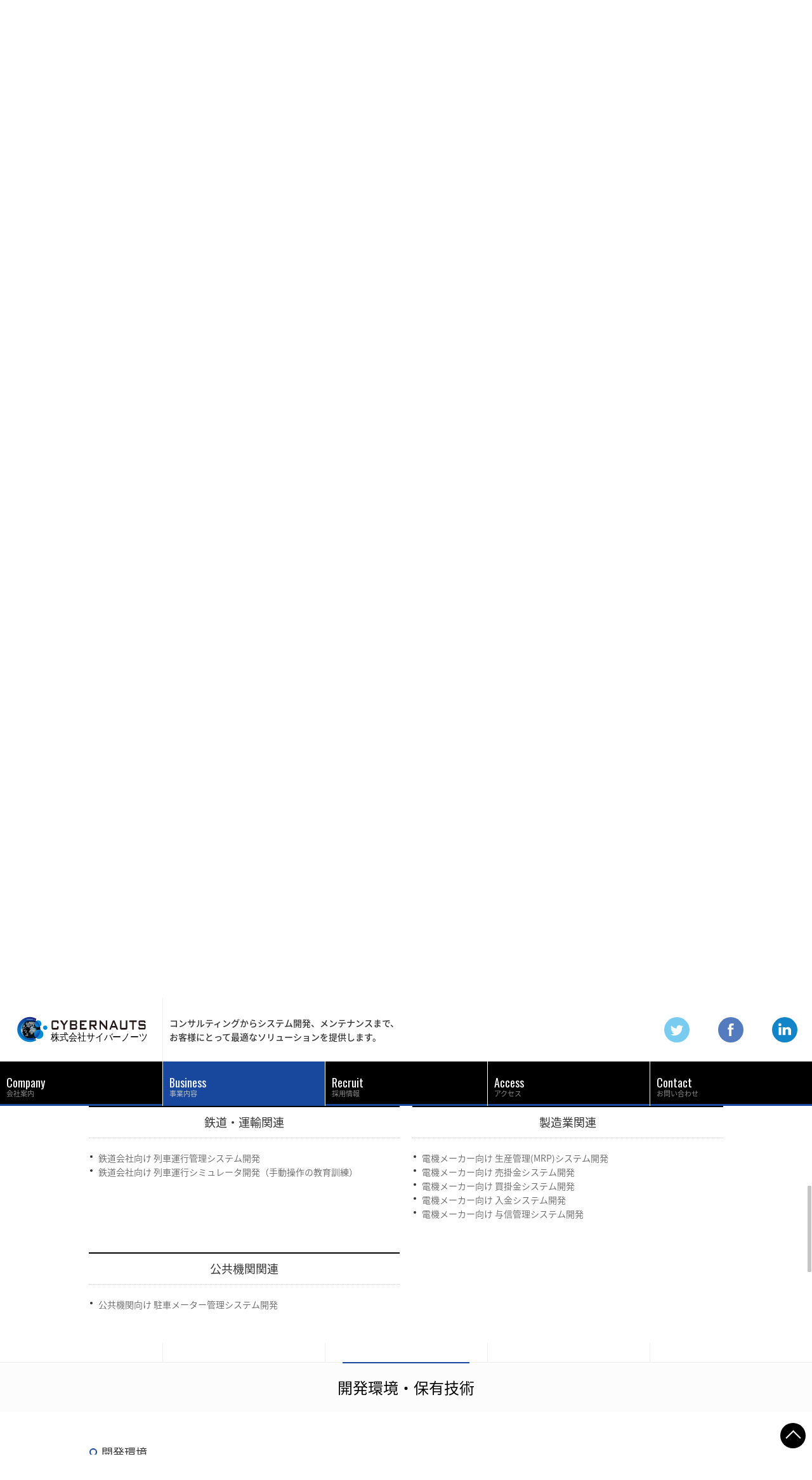

--- FILE ---
content_type: text/html
request_url: https://www.cybernauts.co.jp/business/index.html?id=worksRailway
body_size: 18160
content:
<!DOCTYPE html>
<html lang="ja">
<head>
	<meta http-equiv="X-UA-Compatible" content="IE=edge">
	<meta http-equiv="pragma" content="no-cache" />
	<meta http-equiv="cache-control" content="no-cache" />
	<meta charset="utf-8">
	<meta name="Keywords" content="株式会社サイバーノーツ,CYBERNAUTS,CYBERNAUTS Inc,Web,ウェブ制作,ホームページ制作,オープンソース,OSS,システム開発,オープン系開発,受託開発,経営戦略、業務改善、IT戦略に関するコンサルティング,ITに関する人材育成"/>
	<meta name="Description" content="サイバーノーツの事業内容について、これまでの開発実績と開発を行うための開発環境・保有技術について掲載しています。">
	<meta name="viewport" content="width=device-width, initial-scale=1"><meta name="format-detection" content="telephone=no">
	<link rel="stylesheet" href="https://www.cybernauts.co.jp/common/css/style.css">
	<!--[if lt IE 9]>
		<script src="https://www.cybernauts.co.jp/common/js/html5shiv.min.js"></script>
		<script src="https://www.cybernauts.co.jp/common/js/respond.min.js"></script>
	<![endif]-->
	<link rel="shortcut icon" type="image/x-icon" href="https://www.cybernauts.co.jp/favicon.ico">
	<link rel="apple-touch-icon-precomposed" href="https://www.cybernauts.co.jp/common/img/webclip.png" />
	<link rel="apple-touch-icon" sizes="114x114" href="https://www.cybernauts.co.jp/common/img/webclip.png">
	<!-- facebook -->
	<!-- ogp -->
	<meta property="og:url" content="https://www.cybernauts.co.jp/business/">
	<meta property="og:type" content="website">
	<meta property="og:title" content="事業内容 &#8211; 株式会社サイバーノーツ">
	<meta property="og:site_name" content="事業内容 &#8211; 株式会社サイバーノーツ">
	<meta property="og:description" content="">
	<meta property="og:image" content="https://www.cybernauts.co.jp/common/img/img_ogp01.jpg">
	<!-- /facebook -->
	<!-- Google plus -->
	<meta itemprop="name" content="事業内容 &#8211; 株式会社サイバーノーツ">
	<meta itemprop="image" content="https://www.cybernauts.co.jp/common/img/img_ogp01.jpg">
	<!-- /Google plus -->
	<link rel="stylesheet" href="https://www.cybernauts.co.jp/common/js/vegas/vegas.min.css">
	<title>事業内容 &#8211; 株式会社サイバーノーツ</title>

	<!-- 印刷時の改ページ部分を指定 -->
	<style type="text/css">
		hr {page-break-before: always; visibility:hidden;}
	</style>
	<!-- /印刷時の改ページ部分を指定 -->

	<!-- Social Icon Style -->
	<style type="text/css">
		#btnSocial {
		  position: absolute;
		  top: -100px;
		  right: 0;
		  display: table;
		  height: 100px;
		  width: 20vw;
		  font-family: 'Verdana', sans-serif;
		  font-weight: 600;
		  font-size: 18px;
		  font-size: 1.8rem; }
		  @media print {
			#btnSocial {
			  width: 200px; } }
		  @media only screen and (max-width: 767px) {
			#btnSocial {
			  position: relative;
			  top: auto;
			  right: auto;
			  width: 100%;
			  height: 50px;
			  margin-top: 10px; } }
		  #btnSocial a {
			display: table-cell;
			vertical-align: middle;
			text-align: center;
			background-color: #ffffff;
			color: #ffffff;
			-webkit-box-sizing: border-box;
			-moz-box-sizing: border-box;
			-o-box-sizing: border-box;
			-ms-box-sizing: border-box;
			box-sizing: border-box;
			padding: 10px;
			text-decoration: none; }
			@media only screen and (max-width: 767px) {
			  #btnSocial a {
				border-radius: 3px; } }
			#btnSocial a:hover {
			  background-color: #dddddd; }
	</style>
</head>
<body>
<header>
	<div id="header">
		<p id="titSite"><a href="https://www.cybernauts.co.jp/"><img src="https://www.cybernauts.co.jp/common/img/logo01.svg" alt="株式会社サイバーノーツ"></a></p>
		<p id="txtLead">コンサルティングからシステム開発、メンテナンスまで、<br>お客様にとって最適なソリューションを提供します。</p>
		<p id="btnIndex"><span>Menu</span></p>
	</div>
	<nav id="gNav">
		<ul>
			<li id="gNav01"><a href="https://www.cybernauts.co.jp/company/"><span class="en">Company</span><br>会社案内</a></li>
			<li id="gNav02" class="active"><a href="https://www.cybernauts.co.jp/business/"><span class="en">Business</span><br>事業内容</a></li>
			<li id="gNav03"><a href="https://www.cybernauts.co.jp/recruit/"><span class="en">Recruit</span><br>採用情報</a></li>
			<li id="gNav04"><a href="https://www.cybernauts.co.jp/access/"><span class="en">Access</span><br>アクセス</a></li>
			<li id="gNav05"><a href="https://www.cybernauts.co.jp/contact/"><span class="en">Contact</span><br>お問い合わせ</a></li>
		</ul>
		<p id="btnSocial"><a href="https://twitter.com/cybernauts_inc" target="_blank"><img width="40" src="https://www.cybernauts.co.jp/common/svg/twitter.svg"></a> <a href="https://www.facebook.com/CYBERNAUTS.Inc/" target="_blank"><img width="40" src="https://www.cybernauts.co.jp/common/svg/facebook.svg"></a> <a href="https://www.linkedin.com/company/cybernauts-inc." target="_blank"><img width="40" src="https://www.cybernauts.co.jp/common/svg/linkedin.svg"></a><!-- <a href="https://plus.google.com/113178043191942421890" target="_blank"><img width="40" src="https://www.cybernauts.co.jp/common/svg/google.svg">--></a></p>
		<p id="btnIndexClose"><span>Close</span></p>
	</nav>
</header>
<div id="bg">
	<span></span>
	<span></span>
	<span></span>
	<span></span>
	<span></span>
</div>

<div id="contents">

<!-- ======================================================

	事業内容のコンテンツここから

====================================================== -->
<div id="headPage">
	<ul id="pankuzu">
		<li class="home"><a href="https://www.cybernauts.co.jp/">ホーム</a></li>
		<li>事業内容</li>
	</ul>
	<h1 id="titPage"><span class="en">Business</span><br>事業内容</h1>
</div>
<section>
	<div class="wrapper03">
		<div class="boxInner">
			<p class="txtLead01">
			株式会社サイバーノーツの事業内容についてご紹介いたします。<br><br>
			当社はこれまでに培ったソフトウェア開発技術を武器に、世界最先端製品の開発に参画してまいりました。
			これからも、全てのステークホルダーと一体となり、既存のビジネスを磨き上げ、これらの製品開発を通じて、広く社会に貢献していきます。</p>
			<div class="space01"></div>
			<ul class="ulLink02">
				<li><a href="#section01">開発実績</a></li>
				<li><a href="#section02">開発環境・保有技術</a></li>
			</ul>
		</div>
	</div>
</section>

<hr>

<section id="section01" class="pageLink01">
	<h2 class="tit03">開発実績</h2>
	<div class="wrapper03">
		<div class="boxInner">
			<div class="boxList01 type01 wpWorks01">
				<div class="boxContent">
					<div class="pageLink01" id="worksBroadcast">
						<h3 class="titBasic01">放送・情報通信関連</h3>
						<div class="boxWorks01">
						</div>
						<ul class="ulBasic01">
							<li>テレビ局向け Web動画管理システム開発</li>
							<li>通信企業向け 工事管理システム開発</li>
							<li>通信企業向け 光即決管理システム開発</li>
							<li>通信企業向け 所外業務支援システム開発</li>
							<li>通信企業向け Webサポートサイト専用<br>コンテンツマネジメントシステム(CMS)開発</li>
							<li>動画配信会社向け 動画配信システムプラットフォーム開発</li>
						</ul>
					</div>
				</div>
				<!-- /.boxContent -->
				<div class="boxContent">
					<div class="pageLink01" id="worksSoftservice">
					<h3 class="titBasic01">ソフトウェアサービス、開発ツール関連</h3>
					<div class="boxWorks01">
					</div>
					<ul class="ulBasic01">
						<li>企業向け コンテンツ管理(ECM)システム開発</li>
						<li>企業向け 顧客情報作成支援システム(CRM)開発</li>
						<li>企業向け クラウドグループウェア構築、データ移行</li>
						<li>電機メーカー向け 半導体デバッガシステム開発</li>
					</ul>
					</div>
				</div>
				<!-- /.boxContent -->
				<div class="boxContent">
					<div class="pageLink01" id="worksFinance">
					<h3 class="titBasic01">金融・保険関連</h3>
					<div class="boxWorks01">
					</div>
					<ul class="ulBasic01">
						<li>個人投資家向け AI ロボアドバイザーシステム開発</li>
						<li>金融機関・カード会社向け 自動音声応答(IVR)システム開発</li>
						<li>クレジットカード発行企業向け 多機能社員証発行システム開発</li>
						<li>生命保険企業向け 生保データ分析管理システム開発</li>
					</ul>
					</div>
				</div>
				<!-- /.boxContent -->
				<div class="boxContent">
					<div class="pageLink01" id="worksGame">
					<h3 class="titBasic01">ゲーム・娯楽関連</h3>
					<div class="boxWorks01">
					</div>
					<ul class="ulBasic01">
						<li>ゲームセンター向け 全国店舗メダル預かりシステム開発</li>
						<li>ゲーム会社向け キャラクターWebサイト構築</li>
					</ul>
					</div>
				</div>
				<!-- /.boxContent -->
				<div class="boxContent">
					<div class="pageLink01" id="worksAd">
					<h3 class="titBasic01">広告関連</h3>
					<div class="boxWorks01">
					</div>
					<ul class="ulBasic01">
						<li>広告代理店向け Web会員Eメール配信システム開発</li>
					</ul>
					</div>
				</div>
				<!-- /.boxContent -->
				<div class="boxContent">
					<div class="pageLink01" id="worksEc">
					<h3 class="titBasic01">卸売・小売業・EC(電子商取引)関連</h3>
					<div class="boxWorks01">
					</div>
					<ul class="ulBasic01">
						<li>コンビニエンスストア向け POSシステム開発</li>
						<li>理化学器具総合商社向け EC販売管理システム開発</li>
						<li>薬品卸企業向け EC販売管理システム開発</li>
						<li>小売業企業向け 棚卸システム開発</li>
					</ul>
					</div>
				</div>
				<!-- /.boxContent -->
				<div class="boxContent">
					<div class="pageLink01" id="worksSpace">
					<h3 class="titBasic01">宇宙関連</h3>
					<div class="boxWorks01">
					</div>
					<ul class="ulBasic01">
						<li>衛星データ利用・分析システム開発</li>
						<li>地殻・地盤変動モニタリングシステム開発</li>
					</ul>
					</div>
				</div>
				<!-- /.boxContent -->
				<div class="boxContent">
					<div class="pageLink01" id="worksElectric">
					<h3 class="titBasic01">電気・ガス・熱供給・水道関連</h3>
					<div class="boxWorks01">
					</div>
					<ul class="ulBasic01">
						<li>太陽光発電所モニタリングシステム開発</li>
						<li>電気料金集金システム開発</li>
						<li>電力会社向け 山林工事管理システム開発</li>
						<li>電力会社、ガス会社、水道局向け 共同検針システム開発</li>
						<li>保安協会向け 点検報告システム開発</li>
					</ul>
					</div>
				</div>
				<!-- /.boxContent -->
				<div class="boxContent">
					<div class="pageLink01" id="worksRailway">
					<h3 class="titBasic01">鉄道・運輸関連</h3>
					<div class="boxWorks01">
					</div>
					<ul class="ulBasic01">
						<li>鉄道会社向け 列車運行管理システム開発</li>
						<li>鉄道会社向け 列車運行シミュレータ開発（手動操作の教育訓練）</li>
					</ul>
					</div>
				</div>
				<!-- /.boxContent -->
				<div class="boxContent">
					<h3 class="titBasic01" id="worksManufacturing">製造業関連</h3>
					<div class="boxWorks01">
					</div>
					<ul class="ulBasic01">
						<li>電機メーカー向け 生産管理(MRP)システム開発</li>
						<li>電機メーカー向け 売掛金システム開発</li>
						<li>電機メーカー向け 買掛金システム開発</li>
						<li>電機メーカー向け 入金システム開発</li>
						<li>電機メーカー向け 与信管理システム開発</li>
					</ul>
				</div>
				<!-- /.boxContent -->
				<div class="boxContent">
					<h3 class="titBasic01">公共機関関連</h3>
					<div class="boxWorks01">
					</div>
					<ul class="ulBasic01">
						<li>公共機関向け 駐車メーター管理システム開発</li>
					</ul>
				</div>
				<!-- /.boxContent -->
			</div>
		</div>
	</div>
</section>

<hr>

<section id="section02" class="pageLink01">
	<h2 class="tit03" id="section02">開発環境・保有技術</h2>
	<div class="wrapper03">
		<div class="boxInner">
			<h3 class="titBasic02">開発環境</h3>
			<table class="tbBasic01 type01 tbBusiness01">
				<tr>
					<th>OS</th>
					<td>Windows、Windows CE<br>
					Linux 【Ubuntu、CentOS、Debian】<br>
					UNIX系開発環境 【HP（HP - UX）、SUN（SUN - OS）、SUN（Solaris）、IBM（AIX）】<br>
					MS - DOS関連<br>
					OSX、iOS<br>
					Android<br>
					OS / 2</td>
				</tr>
				<tr>
					<th>言語</th>
					<td>Java、Java Script、Scala、AngularJS、NodeJS、TypeScript、JSP、<br>
					.NET(C#、VB)、Visual C++、eMbedded VC++、Visual Basic、<br>
					Perl、PHP、Python、shell、COBOL、<br>
					ASP、Pro*C、C、C++、<br>
					HTML、CSS、SQL、PL/SQL</td>
				</tr>
				<tr>
					<th>データベース</th>
					<td>Oracle、SQL Server、MySQL、PostgreSQL、MariaDB、MongoDB</td>
				</tr>
				<tr>
					<th>統合開発環境・コンパイラ</th>
					<td>VisualStudio<br>
					IntelliJ IDEA<br>
					Eclipse<br>
					UNIX - C、SUN Sparc - C<br>
					Gnu Compiler（ARM、SH、MIPS）<br>
					JAVAC<br>
					PHP Storm<br>
					Android Studio<br>
					Xcode<br>
					Unity</td>
				</tr>
				<tr>
					<th>フレームワーク・ライブラリ<br>ミドルウェア・CI ほか</th>
					<td>iOS SDK、Android SDK<br>
					MFC、.NET Framework、ASP.NET、<br>
					KCP+、BREW、<br>
					Adobe AIR、<br>
					OpenGL（ES）、DirectX、ActiveX、<br>
					Play Framework、Spring、Seasar2、Hibernate、Maven、<br>
					CakePHP、Yii Framework、<br>
					OAuth、OpenAM、<br>
					Mantis、Redmine、Backlog、<br>
					Jenkins、Chef、Vagrant、<br>
					Git、GitHub、GitLab、GitBucket、Subversion、<br>
					Google Cloud Platform、Microsoft Azure、Amazon Web Services</td>
				</tr>
				<tr>
					<th>設計支援ツール</th>
					<td>UML</td>
				</tr>
				<tr>
					<th>品質向上ツール</th>
					<td>静的解析ツール 【PGRelief、Fotify SCA、Checkstyle】<br>
					動的解析ツール 【Valgrind】<br>
					テストツール 【Selenium、xUnit、djUnit、CppUnit、Google Test】</td>
				</tr>
			</table>
		</div>
	</div>
</section>

<hr>

<!-- ======================================================

	事業内容のコンテンツここまで

====================================================== -->
</div>
<!-- /#contents -->

<hr>

<footer>
	<address>
		<h2><img src="https://www.cybernauts.co.jp/common/img/dummy01.png" data-original="https://www.cybernauts.co.jp/common/img/logo01.svg" alt="株式会社サイバーノーツ" class="lazy"></h2>
		<div class="boxTxt">
			<!-- サイト内検索 by.Google -->
			<script>
				(function() {
					var cx = '011723193165583846529:ddk0wpq834i';
					var gcse = document.createElement('script');
					gcse.type = 'text/javascript';
					gcse.async = true;
					gcse.src = 'https://cse.google.com/cse.js?cx=' + cx;
					var s = document.getElementsByTagName('script')[0];
					s.parentNode.insertBefore(gcse, s);
				})();
			</script>
			<gcse:search></gcse:search>
		</div>
	</address>

	<nav id="fNav">
		<ul>
			<li><a href="https://www.cybernauts.co.jp/">ホーム</a></li>
			<li><a href="https://www.cybernauts.co.jp/company/">会社案内</a></li>
			<li><a href="https://www.cybernauts.co.jp/business/">事業内容</a></li>
			<li><a href="https://www.cybernauts.co.jp/recruit/">採用情報</a></li>
			<li><a href="https://www.cybernauts.co.jp/access/">アクセス</a></li>
			<li><a href="https://www.cybernauts.co.jp/contact/">お問い合わせ</a></li>
			<li><a href="https://www.cybernauts.co.jp/privacypolicy/">個人情報保護方針</a></li>
			<li><a href="https://www.cybernauts.co.jp/sitepolicy/">サイトご利用について</a></li>
		</ul>
	</nav>

	<!-- pagetopボタン見本 -->
	<p id="btn_pagetop">Page Top</p>
	<small>Copyright &copy; CYBERNAUTS Inc.</small>
</footer>
<!-- //////////////////////////////////////////////////////////
共通設定
/////////////////////////////////////////////////////////// -->
<script src="https://www.cybernauts.co.jp/common/js/jquery-1.11.1.min.js"></script>
<script src="https://www.cybernauts.co.jp/common/js/jquery.nicescroll.min.js"></script>
<script src="https://www.cybernauts.co.jp/common/js/jquery.lazyload.min.js"></script>
<script src="https://www.cybernauts.co.jp/common/js/breakpoints.js"></script>
<script src="https://www.cybernauts.co.jp/common/js/jquery.smooth-scroll.min.js"></script>
<script src="https://www.cybernauts.co.jp/common/js/jquery.exresize.0.1.0.js"></script>
<script src="https://www.cybernauts.co.jp/common/js/jquery.common.js"></script>
<!-- //////////////////////////////////////////////////////////
共通設定ここまで
/////////////////////////////////////////////////////////// -->

<div id="fb-root"></div>
<script>(function(d, s, id) {
  var js, fjs = d.getElementsByTagName(s)[0];
  if (d.getElementById(id)) return;
  js = d.createElement(s); js.id = id;
  js.src = "//connect.facebook.net/ja_JP/sdk.js#xfbml=1&version=v2.6";
  fjs.parentNode.insertBefore(js, fjs);
}(document, 'script', 'facebook-jssdk'));</script>

<script>
  (function(i,s,o,g,r,a,m){i['GoogleAnalyticsObject']=r;i[r]=i[r]||function(){
  (i[r].q=i[r].q||[]).push(arguments)},i[r].l=1*new Date();a=s.createElement(o),
  m=s.getElementsByTagName(o)[0];a.async=1;a.src=g;m.parentNode.insertBefore(a,m)
  })(window,document,'script','https://www.google-analytics.com/analytics.js','ga');

  ga('create', 'UA-77899479-1', 'auto');
  ga('send', 'pageview');

</script>

</body>
</html>


--- FILE ---
content_type: text/css
request_url: https://www.cybernauts.co.jp/common/css/style.css
body_size: 104435
content:
@charset "UTF-8";
@import url(//fonts.googleapis.com/earlyaccess/notosansjapanese.css);
@import url(//fonts.googleapis.com/css?family=Oswald:400,300);
/*////////////////////////////////////////////////////

	変数、mixin、プレースホルダー 定義　適宜変更・追加すること

////////////////////////////////////////////////////*/
footer, #fNav ul, .boxTxt, .box01, .box02, .boxContent01, .boxContent02, .boxContent03, .boxList01, .boxList02, .boxList03, .boxList04, .boxList05, .boxFlexList01, .dlBasic01, .boxCompany01 {
  *zoom: 1; }
  footer:after, #fNav ul:after, .boxTxt:after, .box01:after, .box02:after, .boxContent01:after, .boxContent02:after, .boxContent03:after, .boxList01:after, .boxList02:after, .boxList03:after, .boxList04:after, .boxList05:after, .boxFlexList01:after, .dlBasic01:after, .boxCompany01:after {
    content: '';
    display: table;
    clear: both; }

/*////////////////////////////////////////////////////

    リセット

////////////////////////////////////////////////////*/
/**
 * html5doctor.com Reset Stylesheet v1.6.1 (http://html5doctor.com/html-5-reset-stylesheet/)
 * Richard Clark (http://richclarkdesign.com)
 * http://cssreset.com
 */
html, body, div, span, object, iframe,
h1, h2, h3, h4, h5, h6, p, blockquote, pre,
abbr, address, cite, code,
del, dfn, em, img, ins, kbd, q, samp,
small, strong, sub, sup, var,
b, i,
dl, dt, dd, ol, ul, li,
fieldset, form, label, legend,
table, caption, tbody, tfoot, thead, tr, th, td,
article, aside, canvas, details, figcaption, figure,
footer, header, hgroup, menu, nav, section, summary,
time, mark, audio, video {
  margin: 0;
  padding: 0;
  border: 0;
  outline: 0;
  font-size: 100%;
  vertical-align: bottom;
  background: transparent; }

html, body {
  width: 100%; }

body {
  line-height: 1; }

article, aside, details, figcaption, figure,
footer, header, hgroup, menu, nav, section {
  display: block; }

ul, ol, li {
  list-style: none; }

blockquote, q {
  quotes: none; }

blockquote:before, blockquote:after,
q:before, q:after {
  content: '';
  content: none; }

a {
  margin: 0;
  padding: 0;
  font-size: 100%;
  vertical-align: baseline;
  background: transparent; }

/* change colours to suit your needs */
ins {
  background-color: #ff9;
  color: #000;
  text-decoration: none; }

/* change colours to suit your needs */
mark {
  background-color: #ff9;
  color: #000;
  font-style: italic;
  font-weight: bold; }

del {
  text-decoration: line-through; }

abbr[title], dfn[title] {
  border-bottom: 1px dotted;
  cursor: help; }

table {
  border-collapse: collapse;
  border-spacing: 0; }

/* change border colour to suit your needs */
hr {
  display: block;
  height: 1px;
  border: 0;
  border-top: 1px solid #cccccc;
  margin: 1em 0;
  padding: 0; }

input, select {
  vertical-align: middle; }

img {
  border: none;
  vertical-align: top;
  zoom: 1; }

/*////////////////////////////////////////////////////

	フォント・文字サイズ設定

////////////////////////////////////////////////////*/
html {
  font-size: 62.5%; }

body {
  /*font size自動調整をきる*/
  -webkit-text-size-adjust: 100%;
  -moz-text-size-adjust: 100%;
  -ms-text-size-adjust: 100%;
  -o-text-size-adjust: 100%;
  text-size-adjust: 100%;
  font-family: 'Noto Sans Japanese',"メイリオ", Meiryo, "ヒラギノ角ゴ Pro W3", "Hiragino Kaku Gothic Pro", Osaka, "ＭＳ Ｐゴシック", Arial, Helvetica, Verdana, sans-serif;
  font-size: 14px;
  font-size: 1.4rem;
  line-height: 1.6;
  color: #666;
  font-weight: 300; }
  @media only screen and (max-width: 480px) {
    body {
      /*@include fz($fSizeS);*/ } }

/*////////////////////////////////////////////////////

	共通レイアウト
		body,html
		header
			SEO用テキスト、サイトロゴ、グローバルメニュー、ヘッダーメニュー
		content
		footer
			コピーライト、ソーシャルボタン、フッターメニュー、SEOテキスト、SEOテキストエリア、ページトップボタン
		下層
			（サブメニュー、パンくずリスト、カテゴリータイトル、ページタイトル）

	※全ページ共通のレイアウトを記述してください。（他：メインビジュアル、バナー、フッター用サイトマップ、イベントニュースカルーセル、お問い合わせエリア、など・・・）

////////////////////////////////////////////////////*/
body, html {
  /*ipad対策*/
  height: 100%; }
  @media print {
    body, html {
      min-width: 1000px; } }

body {
  /*background-color: $baseColor02;*/ }
  @media only screen and (max-width: 767px) {
    body {
      min-width: 320px; } }
  @media print {
    body {
      width: 1000px; } }

#bg {
  display: table;
  table-layout: fixed;
  position: fixed;
  top: 0;
  left: 0;
  height: 100vh;
  width: 100%;
  z-index: 2; }
  @media print {
    #bg {
      display: none; } }
  @media only screen and (max-width: 767px) {
    #bg {
      display: none; } }
  #bg span {
    display: table-cell;
    -webkit-box-sizing: border-box;
    -moz-box-sizing: border-box;
    -o-box-sizing: border-box;
    -ms-box-sizing: border-box;
    box-sizing: border-box;
    /*width: 20vw;*/
    border-left: 1px solid #eee; }
    #bg span:first-child {
      border-left: none; }

.nicescroll-rails {
  z-index: 10 !important;
  opacity: 0.3 !important;
  width: 8px !important;
  -webkit-transition: all 0.5s ease;
  -moz-transition: all 0.5s ease;
  -ms-transition: all 0.5s ease;
  -o-transition: all 0.5s ease;
  transition: all 0.5s ease;
  cursor: pointer !important; }
  @media print {
    .nicescroll-rails {
      display: none; } }
  .nicescroll-rails:hover {
    opacity: 1 !important; }
  .nicescroll-rails > div {
    width: 6px !important;
    border-radius: 2px !important; }

/* ------------------------------------------------
	headerここから
------------------------------------------------ */
header {
  position: fixed;
  z-index: 4;
  width: 100%;
  top: 0;
  left: 0; }
  @media print {
    header {
      position: relative; } }

#header {
  display: table;
  width: 100%;
  height: 100px; }
  @media only screen and (max-width: 767px) {
    #header {
      height: 60px; } }
  #header:after {
    content: '';
    display: table-cell;
    width: 20%; }
    @media only screen and (max-width: 767px) {
      #header:after {
        display: none; } }

#titSite,
#txtLead,
#btnIndex {
  display: table-cell;
  vertical-align: middle;
  -webkit-box-sizing: border-box;
  -moz-box-sizing: border-box;
  -o-box-sizing: border-box;
  -ms-box-sizing: border-box;
  box-sizing: border-box;
  padding: 10px; }

/* tit_site サイトロゴ*/
#titSite {
  width: 20%;
  text-align: center;
  background-color: #fff; }
  @media only screen and (max-width: 767px) {
    #titSite {
      width: auto;
      text-align: left; } }
  #titSite img {
    width: 100%;
    max-width: 205px;
    height: auto; }
    @media only screen and (max-width: 767px) {
      #titSite img {
        height: 40px;
        width: auto; } }

#txtLead {
  width: 60%;
  background-color: #fff;
  border-left: 1px solid #eee;
  color: #333;
  font-weight: 500; }
  @media only screen and (max-width: 767px) {
    #txtLead {
      display: none; } }

#btnIndex {
  display: none;
  -webkit-transition: all 0.5s ease;
  -moz-transition: all 0.5s ease;
  -ms-transition: all 0.5s ease;
  -o-transition: all 0.5s ease;
  transition: all 0.5s ease; }
  @media only screen and (max-width: 767px) {
    #btnIndex {
      display: table-cell;
      position: relative;
      width: 60px;
      background-color: #000; }
      #btnIndex span {
        overflow: hidden;
        text-indent: -99999px; }
      #btnIndex span, #btnIndex:before, #btnIndex:after {
        display: block;
        content: '';
        width: 40px;
        height: 4px;
        border-radius: 2px;
        background-color: #fff;
        -webkit-transition: all 0.5s ease;
        -moz-transition: all 0.5s ease;
        -ms-transition: all 0.5s ease;
        -o-transition: all 0.5s ease;
        transition: all 0.5s ease; }
      #btnIndex:before, #btnIndex:after {
        position: absolute;
        left: 10px; }
      #btnIndex:before {
        top: 16px; }
      #btnIndex:after {
        bottom: 16px; } }
  #btnIndex.active {
    background-color: #eee; }
    #btnIndex.active span {
      opacity: 0; }
    #btnIndex.active:before, #btnIndex.active:after {
      background-color: #333; }
    #btnIndex.active:before {
      -webkit-transform-origin: 20px 2px;
      -ms-transform-origin: 20px 2px;
      transform-origin: 20px 2px;
      -webkit-transform: rotate(45deg);
      -ms-transform: rotate(45deg);
      transform: rotate(45deg);
      top: 28px; }
    #btnIndex.active:after {
      -webkit-transform-origin: 20px 2px;
      -ms-transform-origin: 20px 2px;
      transform-origin: 20px 2px;
      -webkit-transform: rotate(-45deg);
      -ms-transform: rotate(-45deg);
      transform: rotate(-45deg);
      bottom: 28px; }

/* gNav グローバルメニュー*/
#gNav {
  position: relative;
  width: 100%;
  -webkit-box-sizing: border-box;
  -moz-box-sizing: border-box;
  -o-box-sizing: border-box;
  -ms-box-sizing: border-box;
  box-sizing: border-box; }
  @media only screen and (max-width: 767px) {
    #gNav {
      padding: 10px;
      background-color: #eee;
      display: none; } }
  #gNav ul {
    display: block;
    width: 100%;
    display: table;
    table-layout: fixed; }
    @media only screen and (max-width: 767px) {
      #gNav ul {
        display: block;
        border-radius: 5px;
        overflow: hidden;
        background-color: #000; }
        #gNav ul:after {
          content: '';
          display: block;
          clear: both; } }
    #gNav ul li {
      display: table-cell;
      -webkit-box-sizing: border-box;
      -moz-box-sizing: border-box;
      -o-box-sizing: border-box;
      -ms-box-sizing: border-box;
      box-sizing: border-box;
      border-left: 1px solid #fcfcfc;
      line-height: 1.2; }
      @media only screen and (max-width: 767px) {
        #gNav ul li {
          display: table;
          border-left: none;
          width: 50%;
          border-bottom: 1px solid #333;
          float: left; } }
      @media only screen and (max-width: 480px) {
        #gNav ul li {
          width: 100%;
          float: none; } }
      #gNav ul li:first-child {
        border-left: none; }
      #gNav ul li.active a {
        background-color: #4d4d4d;
        border-bottom-color: transparent !important; }
      #gNav ul li a {
        display: table-cell;
        width: 20vw;
        vertical-align: bottom;
        height: 70px;
        padding: 10px;
        background-color: #000;
        -webkit-box-sizing: border-box;
        -moz-box-sizing: border-box;
        -o-box-sizing: border-box;
        -ms-box-sizing: border-box;
        box-sizing: border-box;
        border-bottom: 3px solid #1848A0;
        color: #999;
        text-decoration: none;
        font-size: 11px;
        font-size: 1.1rem; }
        @media print {
          #gNav ul li a {
            width: 200px; } }
        @media only screen and (max-width: 767px) {
          #gNav ul li a {
            width: 100%;
            height: 50px;
            border-bottom: none;
            position: relative;
            vertical-align: middle;
            padding: 0 10px; }
            #gNav ul li a:after {
              display: block;
              content: '';
              width: 3px;
              height: 50px;
              position: absolute;
              top: 0;
              right: 0;
              background-color: #1848A0; } }
        #gNav ul li a .en {
          color: #fff;
          font-size: 18px;
          font-size: 1.8rem;
          font-family: 'Oswald', sans-serif;
          font-weight: 400;
          font-weight: 400; }
      .PC #gNav ul li:hover a, .PC #gNav ul li.hover a {
        background-color: #595959; }
      #gNav ul li#gNav01.active a {
        background-color: #18489C;
        color: #ccc; }
        #gNav ul li#gNav01.active a .en {
          color: #fff; }
      #gNav ul li#gNav01 a {
        border-bottom-color: #18489C; }
        #gNav ul li#gNav01 a:after {
          background-color: #18489C; }
      #gNav ul li#gNav02.active a {
        background-color: #18489D;
        color: #ccc; }
      #gNav ul li#gNav02 a {
        border-bottom-color: #18489D; }
        #gNav ul li#gNav02 a:after {
          background-color: #18489D; }
      #gNav ul li#gNav03.active a {
        color: #ccc;
        background-color: #18489E; }
        #gNav ul li#gNav03.active a .en {
          color: #fff; }
      #gNav ul li#gNav03 a {
        border-bottom-color: #18489E; }
        #gNav ul li#gNav03 a:after {
          background-color: #18489E; }
      #gNav ul li#gNav04.active a {
        background-color: #18489F;
        color: #ccc; }
      #gNav ul li#gNav04 a {
        border-bottom-color: #18489F; }
        #gNav ul li#gNav04 a:after {
          background-color: #18489F; }
      #gNav ul li#gNav05.active a {
        color: #ccc;
        background-color: #1848A0; }
        #gNav ul li#gNav05.active a .en {
          color: #fff; }
      #gNav ul li#gNav05 a {
        border-bottom-color: #1848A0; }
        #gNav ul li#gNav05 a:after {
          background-color: #1848A0; }

#btnIndexClose {
  display: none;
  position: relative;
  cursor: pointer; }
  @media only screen and (max-width: 767px) {
    #btnIndexClose {
      display: block;
      margin-top: 20px;
      height: 32px; }
      #btnIndexClose:after {
        content: '';
        display: block;
        width: 12px;
        height: 12px;
        border-top: 2px solid #1848A0;
        border-right: 2px solid #1848A0;
        position: absolute;
        top: 5px;
        left: 50%;
        margin-left: -7px;
        -webkit-transform-origin: center center;
        -ms-transform-origin: center center;
        transform-origin: center center;
        -webkit-transform: rotate(-45deg);
        -ms-transform: rotate(-45deg);
        transform: rotate(-45deg); }
      #btnIndexClose span {
        /*overflow: hidden;*/
        text-indent: -99999px;
        top: 20px; }
        #btnIndexClose span:before {
          top: 5px; }
        #btnIndexClose span:after {
          top: 10px; }
      #btnIndexClose span,
      #btnIndexClose span:after,
      #btnIndexClose span:before {
        content: '';
        display: block;
        position: absolute;
        width: 40px;
        height: 2px;
        border-radius: 1px;
        background-color: #1848A0;
        left: 50%;
        margin-left: -20px; } }

#btnSocial2 {
  position: absolute;
  top: -100px;
  right: 0;
  display: table;
  height: 100px;
  width: 20vw;
  font-family: 'Verdana', sans-serif;
  font-weight: 600;
  font-size: 18px;
  font-size: 1.8rem; }
  @media print {
    #btnSocial2 {
      width: 200px; } }
  @media only screen and (max-width: 767px) {
    #btnSocial2 {
      position: relative;
      top: auto;
      right: auto;
      width: 100%;
      height: 50px;
      margin-top: 10px; } }
  #btnSocial2 a {
    display: table-cell;
    vertical-align: middle;
    text-align: center;
    background-color: #ffffff;
    color: #ffffff;
    -webkit-box-sizing: border-box;
    -moz-box-sizing: border-box;
    -o-box-sizing: border-box;
    -ms-box-sizing: border-box;
    box-sizing: border-box;
    padding: 10px;
    text-decoration: none; }
    @media only screen and (max-width: 767px) {
      #btnSocial2 a {
        border-radius: 3px; } }
    #btnSocial2 a:hover {
      background-color: #eeeeee; }

#btnFacebook {
  position: absolute;
  top: -100px;
  right: 0;
  display: table;
  height: 100px;
  width: 20vw;
  font-family: 'Verdana', sans-serif;
  font-weight: 600;
  font-size: 18px;
  font-size: 1.8rem; }
  @media print {
    #btnFacebook {
      width: 200px; } }
  @media only screen and (max-width: 767px) {
    #btnFacebook {
      position: relative;
      top: auto;
      right: auto;
      width: 100%;
      height: 50px;
      margin-top: 10px; } }
  #btnFacebook a {
    display: table-cell;
    vertical-align: middle;
    text-align: center;
    background-color: #3B5998;
    color: #fff;
    -webkit-box-sizing: border-box;
    -moz-box-sizing: border-box;
    -o-box-sizing: border-box;
    -ms-box-sizing: border-box;
    box-sizing: border-box;
    padding: 10px;
    text-decoration: none; }
    @media only screen and (max-width: 767px) {
      #btnFacebook a {
        border-radius: 3px; } }
    #btnFacebook a:hover {
      background-color: #6a83bc; }

#btnTwitter {
  position: absolute;
  top: -100px;
  right: 20vw;
  display: table;
  height: 100px;
  width: 20vw;
  font-family: 'Verdana', sans-serif;
  font-weight: 600;
  font-size: 18px;
  font-size: 1.8rem; }
  @media print {
    #btnTwitter {
      width: 200px; } }
  @media only screen and (max-width: 767px) {
    #btnTwitter {
      position: relative;
      top: auto;
      right: auto;
      width: 100%;
      height: 50px;
      margin-top: 10px; } }
  #btnTwitter a {
    display: table-cell;
    vertical-align: middle;
    text-align: center;
    background-color: #55acee;
    color: #fff;
    -webkit-box-sizing: border-box;
    -moz-box-sizing: border-box;
    -o-box-sizing: border-box;
    -ms-box-sizing: border-box;
    box-sizing: border-box;
    padding: 10px;
    text-decoration: none; }
    @media only screen and (max-width: 767px) {
      #btnTwitter a {
        border-radius: 3px; } }
    #btnTwitter a:hover {
      background-color: #85dcfe; }

/* ------------------------------------------------
	#contentsエリアここから
------------------------------------------------ */
#contents {
  position: relative;
  z-index: 3;
  padding-top: 170px; }
  @media only screen and (max-width: 767px) {
    #contents {
      padding-top: 60px; } }
  @media print {
    #contents {
      padding-top: 0; } }

/* ------------------------------------------------
	footerここから
------------------------------------------------ */
footer {
  padding: 50px 0;
  position: relative;
  z-index: 3;
  font-size: 13px;
  font-size: 1.3rem;
  color: #333;
  border-top: 1px solid #eee; }
  @media only screen and (max-width: 767px) {
    footer {
      padding-bottom: 0; } }
  footer a {
    text-decoration: none;
    color: #333; }

address {
  width: 40%;
  float: left;
  display: table;
  table-layout: fixed;
  font-style: normal; }
  @media only screen and (max-width: 767px) {
    address {
      width: auto;
      float: none;
      display: block; } }
  address h2,
  address .boxTxt {
    display: table-cell;
    -webkit-box-sizing: border-box;
    -moz-box-sizing: border-box;
    -o-box-sizing: border-box;
    -ms-box-sizing: border-box;
    box-sizing: border-box;
    padding: 0 20px;
    vertical-align: top; }
    @media only screen and (max-width: 767px) {
      address h2,
      address .boxTxt {
        display: block; } }
  address h2 {
    text-align: center; }
    address h2 img {
      width: 100%;
      max-width: 166px;
      height: auto; }
  @media only screen and (max-width: 767px) {
    address .boxTxt {
      text-align: center;
      padding: 50px 0; } }
  address .txtTel {
    white-space: nowrap; }
  address a.txtTel {
    padding-right: 10px; }

#fNav {
  width: 60%;
  float: left; }
  @media only screen and (max-width: 767px) {
    #fNav {
      width: auto;
      float: none;
      border-top: 1px solid #eee; } }
  @media only screen and (min-width: 768px) and (max-width: 1000px) {
    #fNav {
      width: 40%; } }
  #fNav ul li {
    float: left;
    width: 33.33333%;
    -webkit-box-sizing: border-box;
    -moz-box-sizing: border-box;
    -o-box-sizing: border-box;
    -ms-box-sizing: border-box;
    box-sizing: border-box;
    padding: 0 20px 10px; }
    @media only screen and (min-width: 768px) and (max-width: 1000px) {
      #fNav ul li {
        width: 50%; } }
    @media only screen and (max-width: 767px) {
      #fNav ul li {
        border-bottom: 1px solid #eee;
        width: 50%;
        padding: 0; }
        #fNav ul li a {
          display: block;
          padding: 15px 10px; }
        #fNav ul li:nth-child(odd) {
          border-right: 1px solid #eee; } }

#bnr_privacy {
  position: absolute;
  top: 50px;
  right: 10px; }
  @media only screen and (min-width: 768px) and (max-width: 1000px) {
    #bnr_privacy {
      width: 20vw;
      display: block;
      text-align: center;
      right: 0; } }
  @media only screen and (max-width: 767px) {
    #bnr_privacy {
      clear: both;
      position: relative;
      top: auto;
      right: auto;
      float: right;
      padding: 10px 10px 10px 0; } }

/*コピーライト*/
small {
  clear: both;
  display: block;
  text-align: center;
  padding-top: 50px;
  font-family: 'Oswald', sans-serif;
  font-weight: 300;
  font-size: 11px;
  font-size: 1.1rem; }
  @media only screen and (max-width: 767px) {
    small {
      clear: none;
      text-align: left;
      padding: 20px 0 0 10px;
      margin-right: 90px; } }

/* btn_pagetop ページトップボタン */
#btn_pagetop {
  cursor: pointer;
  position: fixed;
  bottom: 10px;
  right: 10px;
  opacity: 0;
  filter: alpha(opacity=0);
  /*overflow: hidden;*/
  width: 40px;
  height: 40px;
  border-radius: 100%;
  background-color: #000;
  text-indent: -99999px;
  z-index: 10;
  -webkit-transition: all 0.5s ease;
  -moz-transition: all 0.5s ease;
  -ms-transition: all 0.5s ease;
  -o-transition: all 0.5s ease;
  transition: all 0.5s ease; }
  @media print {
    #btn_pagetop {
      display: none; } }
  #btn_pagetop.show {
    opacity: 1;
    filter: alpha(opacity=100); }
  #btn_pagetop:before {
    content: '';
    display: block;
    width: 15px;
    height: 15px;
    border-top: 2px solid #fff;
    border-right: 2px solid #eee;
    position: absolute;
    top: 15px;
    left: 12px;
    -webkit-transform-origin: center center;
    -ms-transform-origin: center center;
    transform-origin: center center;
    -webkit-transform: rotate(-45deg);
    -ms-transform: rotate(-45deg);
    transform: rotate(-45deg); }
  #btn_pagetop:hover {
    background-color: #1848A0; }

/* ------------------------------------------------
	下層共通設定ここから
------------------------------------------------ */
/* sNav サブメニュー */
#sNav {
  z-index: 2;
  background-color: #fff;
  border-top: 1px solid #eee; }
  #sNav ul {
    display: table;
    margin: 0 auto; }
    @media only screen and (max-width: 767px) {
      #sNav ul {
        width: 100%;
        table-layout: fixed; } }
  #sNav li {
    display: table-cell;
    text-align: center;
    font-size: 15px;
    font-size: 1.5rem;
    padding: 0;
    border: none; }
    #sNav li a {
      display: block;
      padding: 30px 20px;
      background-color: #fff;
      color: #333;
      text-decoration: none;
      margin: 0;
      border: none; }
      #sNav li a:hover {
        background-color: #eee;
        color: #73abea; }
    #sNav li.active a {
      background-color: #eee; }

.sNavFooter {
  display: none; }
  @media only screen and (max-width: 767px) {
    .sNavFooter {
      display: block;
      border-top: 2px solid #18489C;
      border-bottom: 2px solid #18489C;
      padding: 10px; }
      .sNavFooter li {
        padding-top: 1px; }
        .sNavFooter li:first-child {
          padding-top: 0; }
          .sNavFooter li:first-child a {
            border-radius: 5px 5px 0 0; }
        .sNavFooter li:last-child a {
          border-radius: 0 0 5px 5px; }
        .sNavFooter li a {
          display: block;
          padding: 20px;
          background-color: #eee;
          color: #333;
          font-size: 18px;
          font-size: 1.8rem;
          text-decoration: none;
          text-align: center; } }

#headPage {
  background-color: #fff;
  border-bottom: 1px solid #eee;
  position: relative;
  z-index: 2; }
  @media only screen and (max-width: 767px) {
    #headPage {
      border-top: 1px solid #eee; } }
  #headPage:after {
    content: '';
    display: block;
    position: absolute;
    bottom: -2px;
    left: 50%;
    margin-left: -500px;
    width: 100%;
    max-width: 1000px;
    height: 2px;
    background: -moz-linear-gradient(left, #18489C 25%, #18489D 25%, #18489D 50%, #18489E 50%, #18489E 75%, #18489F 75%);
    background: -webkit-linear-gradient(left, #18489C 25%, #18489D 25%, #18489D 50%, #18489E 50%, #18489E 75%, #18489F 75%);
    background: -o-linear-gradient(left, #18489C 25%, #18489D 25%, #18489D 50%, #18489E 50%, #18489E 75%, #18489F 75%);
    background: -ms-linear-gradient(left, #18489C 25%, #18489D 25%, #18489D 50%, #18489E 50%, #18489E 75%, #18489F 75%);
    background: linear-gradient(to right, #18489C 25%, #18489D 25%, #18489D 50%, #18489E 50%, #18489E 75%, #18489F 75%); }
    @media only screen and (min-width: 768px) and (max-width: 1000px) {
      #headPage:after {
        left: 0;
        margin-left: 0; } }
    @media only screen and (max-width: 767px) {
      #headPage:after {
        left: 0;
        margin-left: 0; } }

/* pankuzu */
#pankuzu {
  display: table;
  margin: 0 auto;
  padding: 10px 0 0; }
  @media only screen and (max-width: 767px) {
    #pankuzu {
      display: none; } }
  #pankuzu li {
    display: table-cell;
    font-size: 13px;
    font-size: 1.3rem; }
    #pankuzu li:before {
      content: '';
      display: inline-block;
      width: 6px;
      height: 6px;
      border-top: 1px solid #000;
      border-right: 1px solid #000;
      -webkit-transform-origin: center center;
      -ms-transform-origin: center center;
      transform-origin: center center;
      -webkit-transform: rotate(45deg);
      -ms-transform: rotate(45deg);
      transform: rotate(45deg);
      margin: 0 8px; }
    #pankuzu li:first-child:before {
      display: none; }
    #pankuzu li.home a {
      position: relative;
      padding-left: 20px; }
      #pankuzu li.home a:before, #pankuzu li.home a:after {
        content: '';
        display: block;
        position: absolute; }
      #pankuzu li.home a:before {
        width: 0;
        height: 0;
        border-width: 7px 8px 7px 8px;
        border-style: solid;
        border-color: transparent transparent #000 transparent;
        top: -5px;
        left: 0; }
      #pankuzu li.home a:after {
        width: 2px;
        height: 4px;
        border-left: 4px solid #000;
        border-right: 4px solid #000;
        top: 9px;
        left: 3px; }
    #pankuzu li a {
      text-decoration: none;
      color: #333; }
      #pankuzu li a:hover {
        color: #73abea; }

/* tit_cat カテゴリータイトル */
/* tit_page ページタイトル */
#titPage {
  font-size: 15px;
  font-size: 1.5rem;
  color: #333;
  text-align: center;
  padding: 50px 10px;
  line-height: 1.4; }
  #titPage .en {
    font-family: 'Oswald', sans-serif;
    font-weight: 400;
    font-size: 36px;
    font-size: 3.6rem;
    color: #000; }

/*////////////////////////////////////////////////////

	汎用レイアウト（レイアウトセット参照）
		ここではレイアウトに関わるスタイルのみ記載し、
		背景色や背景画像、ボーダー、シャドウなどのデザインバリエーションは、
		_design.scss内に継承クラスで指定すること
		（例：.box01.style01）

////////////////////////////////////////////////////*/
.boxImg img {
  width: 100%;
  height: auto; }

/* ------------------------------------------------
	.wrapperシリーズここから
------------------------------------------------ */
.wrapper01 {
  padding: 50px 0;
  border-top: 1px solid #eee;
  border-bottom: 1px solid #eee;
  margin-bottom: 50px; }
  @media only screen and (max-width: 767px) {
    .wrapper01 {
      margin-bottom: 0;
      border-bottom: none; } }
  .wrapper01:last-child {
    margin-bottom: 0;
    border-bottom: none; }

.wrapper02 {
  border-top: 1px solid #eee;
  border-bottom: 1px solid #eee;
  margin-bottom: 50px;
  padding: 0; }
  @media only screen and (max-width: 767px) {
    .wrapper02 {
      margin-bottom: 0;
      border-bottom: none; } }
  .wrapper02:last-child {
    margin-bottom: 0;
    border-bottom: none; }

.wrapper03 {
  border-top: 1px solid #eee;
  padding: 50px 10px;
  background-color: #fff; }
  .wrapper03 > .boxInner {
    max-width: 1000px;
    margin: 0 auto; }
  .wrapper03 > .boxInner + .boxInner {
    margin-top: 50px; }

#headPage + .wrapper03,
.tit03 + .wrapper03 {
  border-top: none; }

/* ------------------------------------------------
	.boxClmシリーズここから
------------------------------------------------ */
.boxClm01 {
  display: table;
  width: 100%;
  table-layout: fixed;
  /*/.clm5　ここまで*/ }
  .boxClm01 > li, .boxClm01 > .boxContent {
    display: table-cell;
    vertical-align: top;
    text-align: center;
    padding: 0 10px;
    -webkit-box-sizing: border-box;
    -moz-box-sizing: border-box;
    -o-box-sizing: border-box;
    -ms-box-sizing: border-box;
    box-sizing: border-box; }
  @media only screen and (max-width: 767px) {
    .boxClm01.clm5 {
      display: block;
      text-align: center; }
      .boxClm01.clm5:after {
        clear: both;
        display: block;
        content: ''; }
      .boxClm01.clm5 > li, .boxClm01.clm5 > .boxContent {
        width: 33.33333%;
        display: block;
        float: left; }
        .boxClm01.clm5 > li .boxImg, .boxClm01.clm5 > .boxContent .boxImg {
          width: auto; }
        .boxClm01.clm5 > li:nth-child(3n+1), .boxClm01.clm5 > .boxContent:nth-child(3n+1) {
          clear: both;
          margin-left: 16.1848A0%; }
        .boxClm01.clm5 > li:first-child, .boxClm01.clm5 > .boxContent:first-child {
          margin-left: 0 !important; }
        .boxClm01.clm5 > li:nth-child(n+4), .boxClm01.clm5 > .boxContent:nth-child(n+4) {
          margin-top: 20px; } }

.boxClm02 {
  display: table;
  width: 100vw; }
  @media only screen and (max-width: 767px) {
    .boxClm02 {
      display: block; } }
  .boxClm02 > .boxTit, .boxClm02 > .boxContent {
    -webkit-box-sizing: border-box;
    -moz-box-sizing: border-box;
    -o-box-sizing: border-box;
    -ms-box-sizing: border-box;
    box-sizing: border-box;
    padding: 50px 20px;
    display: table-cell;
    vertical-align: middle; }
    @media only screen and (max-width: 767px) {
      .boxClm02 > .boxTit, .boxClm02 > .boxContent {
        display: block;
        width: auto !important;
        border-bottom: 1px solid #eee; } }
  @media only screen and (min-width: 1600px) {
    .boxClm02:before, .boxClm02:after {
      display: table-cell;
      content: '';
      -webkit-box-sizing: border-box;
      -moz-box-sizing: border-box;
      -o-box-sizing: border-box;
      -ms-box-sizing: border-box;
      box-sizing: border-box;
      width: 20vw; }
    .boxClm02:before {
      background-color: #fcfcfc; }
    .boxClm02:after {
      background-color: #fff;
      border-left: 1px solid #eee; } }
  .boxClm02 > .boxTit {
    width: 40vw;
    background-color: #fcfcfc; }
    @media only screen and (min-width: 1600px) {
      .boxClm02 > .boxTit {
        width: 20vw;
        border-left: 1px solid #eee; } }
  .boxClm02 > .boxContent {
    width: 60vw;
    background-color: #fff;
    border-left: 1px solid #eee; }
    @media only screen and (min-width: 1600px) {
      .boxClm02 > .boxContent {
        width: 40vw; } }
  @media only screen and (min-width: 1600px) {
    .boxClm02.style01:before {
      background-color: #18489C; } }
  .boxClm02.style01 > .boxTit {
    background-color: #18489C; }

.boxClm03 {
  display: table;
  width: 100vw; }
  .Android .boxClm03 {
    width: 100%; }
  @media only screen and (max-width: 767px) {
    .boxClm03 {
      display: block; } }
  @media only screen and (min-width: 1600px) {
    .boxClm03:after {
      content: '';
      display: table-cell;
      width: 20vw;
      /*border-left: 1px solid $baseColor03;*/ } }
  .boxClm03 .boxImg,
  .boxClm03 .boxContent {
    display: table-cell;
    vertical-align: middle;
    -webkit-box-sizing: border-box;
    -moz-box-sizing: border-box;
    -o-box-sizing: border-box;
    -ms-box-sizing: border-box;
    box-sizing: border-box; }
    @media only screen and (max-width: 767px) {
      .boxClm03 .boxImg,
      .boxClm03 .boxContent {
        display: block; } }
  .boxClm03 .boxImg {
    width: 60vw;
    -webkit-background-size: cover;
    background-size: cover;
    background-position: 50% 50%;
    background-repeat: no-repeat;
    height: 30vw !important; }
    @media only screen and (max-width: 767px) {
      .boxClm03 .boxImg {
        width: auto;
        height: 66vw !important; }
        .Android .boxClm03 .boxImg {
          height: 400px !important; } }
    @media only screen and (max-width: 767px) and (max-width: 767px) {
      .Android .boxClm03 .boxImg {
        height: 260px !important; } }

  .boxClm03 .boxContent {
    padding: 20px;
    background-color: #fff; }
    @media only screen and (min-width: 1600px) {
      .boxClm03 .boxContent {
        background-color: transparent; } }

/* ------------------------------------------------
	.boxContentシリーズここから
------------------------------------------------ */
.box01, .box02 {
  max-width: 1000px;
  width: auto;
  margin: 50px auto 0;
  padding: 0 10px;
  -webkit-box-sizing: border-box;
  -moz-box-sizing: border-box;
  -o-box-sizing: border-box;
  -ms-box-sizing: border-box;
  box-sizing: border-box; }
  .box01:first-child, .box02:first-child {
    margin-top: 0; }

.box02 {
  padding: 20px; }

/* ------------------------------------------------
	.boxContentシリーズここから
------------------------------------------------ */
.boxContent01, .boxContent02, .boxContent03 {
  max-width: 1000px;
  width: auto;
  margin: 50px auto 0;
  -webkit-box-sizing: border-box;
  -moz-box-sizing: border-box;
  -o-box-sizing: border-box;
  -ms-box-sizing: border-box;
  box-sizing: border-box; }
  .boxContent01:first-child, .boxContent02:first-child, .boxContent03:first-child {
    margin-top: 0; }

.boxContent01 > .boxImg {
  margin: 20px 0; }
  .boxContent01 > .boxImg:first-child {
    margin-top: 0; }
  .boxContent01 > .boxImg:last-child {
    margin-bottom: 0; }
@media only screen and (min-width: 768px) {
  .boxContent01 > .boxTxt {
    padding: 0 10px; } }

.boxContent02 > .boxImg {
  width: 30%;
  -webkit-box-sizing: border-box;
  -moz-box-sizing: border-box;
  -o-box-sizing: border-box;
  -ms-box-sizing: border-box;
  box-sizing: border-box;
  float: left; }
.boxContent02 > .boxTxt {
  width: 70%;
  -webkit-box-sizing: border-box;
  -moz-box-sizing: border-box;
  -o-box-sizing: border-box;
  -ms-box-sizing: border-box;
  box-sizing: border-box;
  padding: 0 0 0 20px;
  float: right; }
.boxContent02.reverse > .boxImg {
  float: right; }
.boxContent02.reverse > .boxTxt {
  float: left;
  padding: 0 40px 0 0; }
@media only screen and (max-width: 767px) {
  .boxContent02 {
    /* 一列表示、画像100％ */
    /* 一列表示、画像最大サイズ設定あり */ }
    .boxContent02.type01 > .boxImg, .boxContent02.type01 > .boxTxt, .boxContent02.type01.reverse > .boxImg, .boxContent02.type01.reverse > .boxTxt, .boxContent02.type02 > .boxImg, .boxContent02.type02 > .boxTxt, .boxContent02.type02.reverse > .boxImg, .boxContent02.type02.reverse > .boxTxt {
      float: none;
      width: auto; }
    .boxContent02.type01 > .boxImg, .boxContent02.type01.reverse > .boxImg, .boxContent02.type02 > .boxImg, .boxContent02.type02.reverse > .boxImg {
      margin: 20px auto; }
      .boxContent02.type01 > .boxImg:first-child, .boxContent02.type01.reverse > .boxImg:first-child, .boxContent02.type02 > .boxImg:first-child, .boxContent02.type02.reverse > .boxImg:first-child {
        margin-top: 0; }
      .boxContent02.type01 > .boxImg:last-child, .boxContent02.type01.reverse > .boxImg:last-child, .boxContent02.type02 > .boxImg:last-child, .boxContent02.type02.reverse > .boxImg:last-child {
        margin-bottom: 0; }
    .boxContent02.type01 > .boxTxt, .boxContent02.type01.reverse > .boxTxt, .boxContent02.type02 > .boxTxt, .boxContent02.type02.reverse > .boxTxt {
      padding: 0; }
    .boxContent02.type02 > .boxImg, .boxContent02.type02.reverse > .boxImg {
      max-width: 300px; } }

.boxContent03 > .boxImg, .boxContent03 > .boxTxt {
  width: 50%;
  -webkit-box-sizing: border-box;
  -moz-box-sizing: border-box;
  -o-box-sizing: border-box;
  -ms-box-sizing: border-box;
  box-sizing: border-box; }
.boxContent03 > .boxImg {
  float: left;
  padding: 0 10px 0 0; }
.boxContent03 > .boxTxt {
  padding: 0 0 0 10px;
  float: right; }
.boxContent03.reverse > .boxImg {
  float: right;
  padding: 0 0 0 10px; }
.boxContent03.reverse > .boxTxt {
  float: left;
  padding: 0 10px 0 0; }
@media only screen and (max-width: 767px) {
  .boxContent03 {
    /* 一列表示、画像100％ */
    /* 一列表示、画像最大サイズ設定あり */ }
    .boxContent03.type01 > .boxImg, .boxContent03.type01 > .boxTxt, .boxContent03.type01.reverse > .boxImg, .boxContent03.type01.reverse > .boxTxt, .boxContent03.type02 > .boxImg, .boxContent03.type02 > .boxTxt, .boxContent03.type02.reverse > .boxImg, .boxContent03.type02.reverse > .boxTxt {
      float: none;
      width: auto; }
    .boxContent03.type01 > .boxImg, .boxContent03.type01.reverse > .boxImg, .boxContent03.type02 > .boxImg, .boxContent03.type02.reverse > .boxImg {
      padding: 0;
      margin: 20px auto; }
      .boxContent03.type01 > .boxImg:first-child, .boxContent03.type01.reverse > .boxImg:first-child, .boxContent03.type02 > .boxImg:first-child, .boxContent03.type02.reverse > .boxImg:first-child {
        margin-top: 0; }
      .boxContent03.type01 > .boxImg:last-child, .boxContent03.type01.reverse > .boxImg:last-child, .boxContent03.type02 > .boxImg:last-child, .boxContent03.type02.reverse > .boxImg:last-child {
        margin-bottom: 0; }
    .boxContent03.type01 > .boxTxt, .boxContent03.type01.reverse > .boxTxt, .boxContent03.type02 > .boxTxt, .boxContent03.type02.reverse > .boxTxt {
      padding: 0; }
    .boxContent03 > type02 > .boxImg, .boxContent03 > type02.reverse > .boxImg {
      max-width: 490px; } }

/* ------------------------------------------------
	.boxFlexContentシリーズここから
------------------------------------------------ */
.boxFlexContent01 {
  display: -webkit-box;
  display: -moz-box;
  display: -ms-flexbox;
  display: -webkit-flex;
  display: flex;
  -ms-flex-direction: row;
  -webkit-flex-direction: row;
  flex-direction: row;
  -ms-align-items: center;
  -moz-align-items: center;
  -webkit-align-items: center;
  align-items: center;
  /*IE9以下*/
  width: 100% \9;
  /*/.type01*/
  /*/.type02*/ }
  .boxFlexContent01.reverse {
    -ms-flex-direction: row-reverse;
    -webkit-flex-direction: row-reverse;
    flex-direction: row-reverse; }
  @media only screen and (max-width: 767px) {
    .boxFlexContent01 {
      display: block; } }
  .boxFlexContent01 > .boxImg {
    width: 40%; }
    @media only screen and (max-width: 767px) {
      .boxFlexContent01 > .boxImg {
        width: 100%; } }
  .boxFlexContent01 > .boxTxt {
    width: 60%;
    -webkit-box-sizing: border-box;
    -moz-box-sizing: border-box;
    -o-box-sizing: border-box;
    -ms-box-sizing: border-box;
    box-sizing: border-box;
    padding: 20px;
    text-align: center; }
    @media only screen and (max-width: 767px) {
      .boxFlexContent01 > .boxTxt {
        width: 100%;
        padding: 20px 10px 50px; } }
  .boxFlexContent01 > .boxImg, .boxFlexContent01 > .boxTxt {
    display: table-cell\9;
    vertical-align: middle\9; }
  .boxFlexContent01.type01 > .boxImg, .boxFlexContent01.type01 > .boxTxt {
    width: 50%; }
    @media only screen and (max-width: 767px) {
      .boxFlexContent01.type01 > .boxImg, .boxFlexContent01.type01 > .boxTxt {
        width: 100%; } }
  .boxFlexContent01.type02 > .boxImg {
    width: 60%; }
    @media only screen and (max-width: 767px) {
      .boxFlexContent01.type02 > .boxImg {
        width: 100%; } }
  .boxFlexContent01.type02 > .boxTxt {
    width: 40%; }
    @media only screen and (max-width: 767px) {
      .boxFlexContent01.type02 > .boxTxt {
        width: 100%; } }

/* ------------------------------------------------
	.boxListシリーズここから
------------------------------------------------ */
.boxList01, .boxList02, .boxList03, .boxList04, .boxList05 {
  max-width: 1000px;
  width: auto;
  margin: 50px auto 0; }
  .boxList01:first-child, .boxList02:first-child, .boxList03:first-child, .boxList04:first-child, .boxList05:first-child {
    margin-top: 0; }

.boxList01 > .boxContent > .boxImg, .boxList02 > .boxContent > .boxImg, .boxList03 > .boxContent > .boxImg {
  margin: 20px auto; }
  .boxList01 > .boxContent > .boxImg:first-child, .boxList02 > .boxContent > .boxImg:first-child, .boxList03 > .boxContent > .boxImg:first-child {
    margin-top: 0; }
  .boxList01 > .boxContent > .boxImg:last-child, .boxList02 > .boxContent > .boxImg:last-child, .boxList03 > .boxContent > .boxImg:last-child {
    margin-bottom: 0; }

.boxList01 > .boxContent > .boxTxt, .boxList02 > .boxContent > .boxTxt, .boxList03 > .boxContent > .boxTxt {
  padding: 0 10px; }

/* 1列表示 */
/* 画像とテキストの並列表示 */
.boxList01 {
  /*スマホレイアウトバリエーション*/ }
  .boxList01 > .boxContent {
    width: 50%;
    float: left;
    -webkit-box-sizing: border-box;
    -moz-box-sizing: border-box;
    -o-box-sizing: border-box;
    -ms-box-sizing: border-box;
    box-sizing: border-box;
    margin-bottom: 50px; }
    .boxList01 > .boxContent:last-child, .boxList01 > .boxContent:nth-last-child(2):nth-child(odd) {
      margin-bottom: 0; }
    .boxList01 > .boxContent:nth-child(odd) {
      clear: both;
      padding-right: 10px; }
    .boxList01 > .boxContent:nth-child(even) {
      padding-left: 10px; }
    .boxList01 > .boxContent > .boxImg {
      max-width: 480px; }
  @media only screen and (max-width: 767px) {
    .boxList01 {
      /*1列表示*/
      /*/.type01*/
      /*1列表示、画像とテキストを1:1で並列表示*/ }
      .boxList01.type01 > .boxContent {
        width: 100%;
        margin-bottom: 50px;
        float: none; }
        .boxList01.type01 > .boxContent:last-child {
          margin-bottom: 0; }
        .boxList01.type01 > .boxContent:nth-child(odd) {
          padding-right: 0; }
        .boxList01.type01 > .boxContent:nth-child(even) {
          padding-left: 0; }
        .boxList01.type01 > .boxContent:nth-last-child(2):nth-child(odd) {
          margin-bottom: 50px; }
      .boxList01.type01 > .space01, .boxList01.type01 > .space02 {
        display: none; }
      .boxList01.type02 > .boxContent {
        display: table;
        width: 100%;
        margin-bottom: 20px; }
        .boxList01.type02 > .boxContent:last-child {
          margin-bottom: 0; }
        .boxList01.type02 > .boxContent > .boxImg, .boxList01.type02 > .boxContent > .boxTxt {
          -webkit-box-sizing: border-box;
          -moz-box-sizing: border-box;
          -o-box-sizing: border-box;
          -ms-box-sizing: border-box;
          box-sizing: border-box;
          display: table-cell;
          vertical-align: top; }
        .boxList01.type02 > .boxContent > .boxTxt {
          padding-left: 0 0 0 10px; }
        .boxList01.type02 > .boxContent:nth-child(odd) {
          padding-right: 0; }
        .boxList01.type02 > .boxContent:nth-child(even) {
          padding-left: 0; }
        .boxList01.type02 > .boxContent:nth-last-child(2):nth-child(odd) {
          margin-bottom: 50px; }
        .boxList01.type02 > .boxContent > .boxImg {
          width: 50%; }
      .boxList01.type02 > .space01, .boxList01.type02 > .space02 {
        display: none; } }

/*/.boxList01*/
.boxList02 {
  /*.boxContent*/
  /*スマホレイアウトバリエーション*/ }
  .boxList02 > .boxContent {
    width: 33.33333%;
    float: left;
    padding: 0 10px;
    -webkit-box-sizing: border-box;
    -moz-box-sizing: border-box;
    -o-box-sizing: border-box;
    -ms-box-sizing: border-box;
    box-sizing: border-box; }
    @media only screen and (max-width: 767px) {
      .boxList02 > .boxContent {
        width: 100%;
        margin-bottom: 50px;
        float: none; }
        .boxList02 > .boxContent:last-child {
          margin-bottom: 0; } }
    .boxList02 > .boxContent:nth-child(3n+1) {
      clear: both; }
    @media only screen and (max-width: 767px) {
      .boxList02 > .boxContent > .boxImg {
        max-width: 313.33333px; } }
  @media only screen and (max-width: 767px) {
    .boxList02 {
      /* 画像を横100%表示。スマホでは767pxの画像を用意すること。 */
      /* 画像とテキストを1:2で並列表示; */
      /*/.type02*/ }
      .boxList02.type01.boxContent > .boxImg {
        width: 100%;
        max-width: none; }
      .boxList02.type02 > .boxContent {
        display: table;
        width: 100%;
        margin-bottom: 20px; }
        .boxList02.type02 > .boxContent:last-child {
          margin-bottom: 0; }
        .boxList02.type02 > .boxContent > .boxImg, .boxList02.type02 > .boxContent > .boxTxt {
          -webkit-box-sizing: border-box;
          -moz-box-sizing: border-box;
          -o-box-sizing: border-box;
          -ms-box-sizing: border-box;
          box-sizing: border-box;
          display: table-cell;
          vertical-align: top; }
        .boxList02.type02 > .boxContent > .boxTxt {
          padding-left: 0 0 0 10px; }
        .boxList02.type02 > .boxContent > .boxImg {
          width: 25%;
          margin-bottom: 0; } }

/*/.boxList02*/
.boxList03 {
  /*スマホレイアウトバリエーション*/ }
  .boxList03 > .boxContent {
    width: 25%;
    float: left;
    padding: 0 10px;
    -webkit-box-sizing: border-box;
    -moz-box-sizing: border-box;
    -o-box-sizing: border-box;
    -ms-box-sizing: border-box;
    box-sizing: border-box; }
    .boxList03 > .boxContent:nth-child(n+5) {
      margin-top: 20px; }
    .boxList03 > .boxContent:nth-child(4n+1) {
      clear: both; }
    @media only screen and (max-width: 767px) {
      .boxList03 > .boxContent {
        width: 50%;
        -webkit-box-sizing: border-box;
        -moz-box-sizing: border-box;
        -o-box-sizing: border-box;
        -ms-box-sizing: border-box;
        box-sizing: border-box;
        margin-bottom: 50px; }
        .boxList03 > .boxContent:nth-child(odd) {
          clear: both;
          padding: 0 10px 0 0; }
        .boxList03 > .boxContent:nth-child(even) {
          padding: 0 0 0 10px; } }
    @media only screen and (max-width: 767px) {
      .boxList03 > .boxContent > .boxImg {
        max-width: 230px; } }
  @media only screen and (max-width: 767px) {
    .boxList03 {
      /* 一列表示 */
      /*/.type01*/
      /* 一列表示、画像とテキストを1:3で並列表示; */
      /*/.type02*/ }
      .boxList03.type01 > .boxContent {
        width: 100%;
        margin-bottom: 50px;
        float: none; }
        .boxList03.type01 > .boxContent:last-child {
          margin-bottom: 0; }
      .boxList03.type02 > .boxContent {
        display: table;
        width: 100%;
        margin-bottom: 20px; }
        .boxList03.type02 > .boxContent:last-child {
          margin-bottom: 0; }
        .boxList03.type02 > .boxContent > .boxImg, .boxList03.type02 > .boxContent > .boxTxt {
          -webkit-box-sizing: border-box;
          -moz-box-sizing: border-box;
          -o-box-sizing: border-box;
          -ms-box-sizing: border-box;
          box-sizing: border-box;
          display: table-cell;
          vertical-align: top; }
        .boxList03.type02 > .boxContent > .boxTxt {
          padding-left: 0 0 0 10px; }
        .boxList03.type02 > .boxContent:nth-child(even), .boxList03.type02 > .boxContent:nth-child(odd) {
          padding: 0; }
        .boxList03.type02 > .boxContent > .boxImg {
          width: 25%; } }

/*/.boxList03*/
.boxList04 {
  /* 画像とテキストの位置を逆転 */
  /*スマホレイアウトバリエーション*/ }
  .boxList04 > .boxContent {
    width: 50%;
    float: left;
    -webkit-box-sizing: border-box;
    -moz-box-sizing: border-box;
    -o-box-sizing: border-box;
    -ms-box-sizing: border-box;
    box-sizing: border-box; }
    .boxList04 > .boxContent:nth-child(odd) {
      padding-right: 10px; }
    .boxList04 > .boxContent:nth-child(even) {
      padding-left: 10px; }
    .boxList04 > .boxContent > .boxImg {
      -webkit-box-sizing: border-box;
      -moz-box-sizing: border-box;
      -o-box-sizing: border-box;
      -ms-box-sizing: border-box;
      box-sizing: border-box;
      float: left;
      width: 50%;
      padding-right: 5px; }
      @media only screen and (max-width: 767px) {
        .boxList04 > .boxContent > .boxImg {
          width: auto;
          max-width: 240px;
          float: none;
          margin: 20px auto; }
          .boxList04 > .boxContent > .boxImg:first-child {
            margin-top: 0; }
          .boxList04 > .boxContent > .boxImg:last-child {
            margin-bottom: 0; } }
    .boxList04 > .boxContent > .boxTxt {
      margin-left: 50%;
      padding-left: 5px; }
      @media only screen and (max-width: 767px) {
        .boxList04 > .boxContent > .boxTxt {
          margin-left: 0;
          padding: 0 10px; } }
  .boxList04.reverse > .boxContent > .boxImg {
    float: right;
    padding-right: 0;
    padding-left: 5px; }
    @media only screen and (max-width: 767px) {
      .boxList04.reverse > .boxContent > .boxImg {
        float: none; } }
  .boxList04.reverse > .boxContent > .boxTxt {
    margin-left: 0;
    margin-right: 50%;
    padding-left: 0;
    padding-right: 5px; }
    @media only screen and (max-width: 767px) {
      .boxList04.reverse > .boxContent > .boxTxt {
        margin-right: 0;
        padding: 0 10px; } }
  @media only screen and (max-width: 767px) {
    .boxList04 {
      /* 一列表示 */
      /*/.type01*/
      /*/.type02*/ }
      .boxList04.type01 > .boxContent {
        width: 100%;
        margin-bottom: 50px;
        float: none; }
        .boxList04.type01 > .boxContent:last-child {
          margin-bottom: 0; }
        .boxList04.type01 > .boxContent:nth-child(even), .boxList04.type01 > .boxContent:nth-child(odd) {
          padding: 0; }
        .boxList04.type01 > .boxContent > .boxImg {
          float: none; }
      .boxList04.type02 > .boxContent {
        display: table;
        width: 100%;
        margin-bottom: 20px; }
        .boxList04.type02 > .boxContent:last-child {
          margin-bottom: 0; }
        .boxList04.type02 > .boxContent > .boxImg, .boxList04.type02 > .boxContent > .boxTxt {
          -webkit-box-sizing: border-box;
          -moz-box-sizing: border-box;
          -o-box-sizing: border-box;
          -ms-box-sizing: border-box;
          box-sizing: border-box;
          display: table-cell;
          vertical-align: top; }
        .boxList04.type02 > .boxContent > .boxTxt {
          padding-left: 0 0 0 10px; }
        .boxList04.type02 > .boxContent:nth-child(even), .boxList04.type02 > .boxContent:nth-child(odd) {
          padding: 0; }
        .boxList04.type02 > .boxContent > .boxImg {
          width: 25%;
          padding: 0; }
      .boxList04.type02.reverse > .boxContent {
        display: block; }
        .boxList04.type02.reverse > .boxContent > .boxImg, .boxList04.type02.reverse > .boxContent > .boxTxt {
          display: block; }
        .boxList04.type02.reverse > .boxContent .boxTxt {
          padding: 0 10px 0 0;
          margin-right: 25%; } }

/*/.boxList04*/
.boxList05 {
  /*.boxList05を余白つきの枠で囲む場合*/ }
  .boxList05 > .boxContent {
    width: 33.33333%;
    float: left;
    -webkit-box-sizing: border-box;
    -moz-box-sizing: border-box;
    -o-box-sizing: border-box;
    -ms-box-sizing: border-box;
    box-sizing: border-box;
    padding: 0 10px; }
    .boxList05 > .boxContent:nth-child(3n+1) {
      clear: both; }
    .boxList05 > .boxContent:nth-child(n+4) {
      margin-top: 20px; }
    @media only screen and (max-width: 767px) {
      .boxList05 > .boxContent {
        width: 100%;
        margin: 0 0 20px !important; }
        .boxList05 > .boxContent:last-child {
          margin-bottom: 0 !important; } }
    .boxList05 > .boxContent > .boxImg {
      width: 100px;
      float: left; }
      @media only screen and (max-width: 480px) {
        .boxList05 > .boxContent > .boxImg {
          width: 50px; } }
    .boxList05 > .boxContent > .boxTxt {
      padding-left: 10px;
      margin-left: 100px; }
      @media only screen and (max-width: 480px) {
        .boxList05 > .boxContent > .boxTxt {
          margin-left: 50px; } }
  .boxList05.reverse > .boxContent > .boxImg {
    float: right; }
  .boxList05.reverse > .boxContent > .boxTxt {
    padding-left: 0;
    padding-right: 10px;
    margin-left: 0;
    margin-right: 100px; }
    @media only screen and (max-width: 480px) {
      .boxList05.reverse > .boxContent > .boxTxt {
        margin-left: 0;
        margin-right: 50px; } }

/*/.boxList05*/
/* ------------------------------------------------
	.boxFlexListシリーズここから
------------------------------------------------ */
.boxFlexList01 {
  display: -webkit-box;
  display: -moz-box;
  display: -ms-flexbox;
  display: -webkit-flex;
  display: flex;
  -ms-flex-direction: row;
  -webkit-flex-direction: row;
  flex-direction: row;
  -ms-flex-wrap: wrap;
  -moz-flex-wrap: wrap;
  -webkit-flex-wrap: wrap;
  flex-wrap: wrap; }
  @media only screen and (max-width: 767px) {
    .boxFlexList01 {
      display: block; } }
  .boxFlexList01 > .boxContent {
    -webkit-box-sizing: border-box;
    -moz-box-sizing: border-box;
    -o-box-sizing: border-box;
    -ms-box-sizing: border-box;
    box-sizing: border-box;
    width: 33.33333%; }
    .boxFlexList01 > .boxContent > .boxTxt {
      padding: 10px; }
  .boxFlexList01.row4 > .boxContent {
    width: 25%; }
  @media only screen and (max-width: 767px) {
    .boxFlexList01 .boxContent, .boxFlexList01.row4 > .boxContent {
      width: 100%; }
    .boxFlexList01.type01 > .boxContent, .boxFlexList01.row4.type01 > .boxContent {
      width: 50%;
      float: left; } }

/*////////////////////////////////////////////////////

	汎用スタイルパターン（レイアウトセット参照）
		ここでは_layout.scssで用意したレイアウトパターンに適用する
		スタイルのバリエーション(背景色や背景画像、ボーダー、シャドウなど)を継承クラスとして指定してください。
		例：
			.box01,
			.box02 {
				&.style01 {
	
				}
				&.style02 {
	
				}
			}

////////////////////////////////////////////////////*/
/*////////////////////////////////////////////////////

	テキスト、見出しの汎用スタイル

////////////////////////////////////////////////////*/
/* ------------------------------------------------
	テキスト
------------------------------------------------ */
.txtLead01 {
  font-size: 15px;
  font-size: 1.5rem;
  text-align: center;
  color: #333;
  margin-top: 20px; }
  .txtLead01:last-child {
    margin-bottom: 0; }

.txtLead02 {
  font-size: 15px;
  font-size: 1.5rem;
  text-align: center;
  color: #333;
  margin-top: 20px;
  font-weight: 600; }
  .txtLead02:last-child {
    margin-bottom: 0; }

.txtEm01 {
  font-size: 15px;
  font-size: 1.5rem;
  color: #000;
  font-weight: 600; }

.txtEm02 {
  font-size: 15px;
  font-size: 1.5rem;
  color: #000;
  font-weight: 400;
  padding-bottom: 1px;
  border-bottom: 1px dotted #18489D; }

.txtFax01 {
  font-family: 'Oswald', sans-serif;
  font-weight: 400;
  font-size: 18px;
  font-size: 1.8rem;
  color: #000; }

.txtCaption01 {
  text-align: center;
  margin-top: 10px; }

/* ------------------------------------------------
	見出し
------------------------------------------------ */
.tit00 {
  text-align: center;
  font-weight: normal;
  font-size: 18px;
  font-size: 1.8rem;
  color: #fff;
  margin-bottom: 30px;
  line-height: 1.2; }
  .tit00:last-child {
    margin-bottom: 0; }
  .tit00 .en {
    font-family: 'Oswald', sans-serif;
    font-weight: 400;
    font-size: 36px;
    font-size: 3.6rem; }

.tit01 {
  text-align: center;
  font-weight: normal;
  font-size: 18px;
  font-size: 1.8rem;
  color: #000;
  margin-bottom: 30px;
  line-height: 1.2; }
  .tit01:last-child {
    margin-bottom: 0; }
  .tit01 .en {
    font-family: 'Oswald', sans-serif;
    font-weight: 400;
    font-size: 36px;
    font-size: 3.6rem; }

.tit02 {
  padding-top: 20px;
  font-weight: normal;
  color: #000;
  font-size: 18px;
  font-size: 1.8rem;
  text-align: center;
  margin-bottom: 10px; }
  .tit02:before {
    content: '';
    display: block;
    width: 80px;
    height: 2px;
    margin: 0 auto 20px;
    background: -moz-linear-gradient(left, #18489C 0%, #18489C 25%, #18489D 25%, #18489D 50%, #18489E 50%, #18489E 75%, #18489F 75%);
    background: -webkit-linear-gradient(left, #18489C 0%, #18489C 25%, #18489D 25%, #18489D 50%, #18489E 50%, #18489E 75%, #18489F 75%);
    background: -o-linear-gradient(left, #18489C 0%, #18489C 25%, #18489D 25%, #18489D 50%, #18489E 50%, #18489E 75%, #18489F 75%);
    background: -ms-linear-gradient(left, #18489C 0%, #18489C 25%, #18489D 25%, #18489D 50%, #18489E 50%, #18489E 75%, #18489F 75%);
    background: linear-gradient(to right, #18489C 0%, #18489C 25%, #18489D 25%, #18489D 50%, #18489E 50%, #18489E 75%, #18489F 75%); }
  @media only screen and (min-width: 768px) {
    .tit02.type01 {
      padding-bottom: 20px;
      margin-bottom: 0;
      padding-top: 0; }
      .tit02.type01:before {
        display: none; } }
  @media only screen and (min-width: 768px) {
    .tit02.type01:after {
      content: '';
      display: block;
      width: 80px;
      height: 2px;
      margin: 20px auto 0;
      background: -moz-linear-gradient(left, #18489C 0%, #18489C 25%, #18489D 25%, #18489D 50%, #18489E 50%, #18489E 75%, #18489F 75%);
      background: -webkit-linear-gradient(left, #18489C 0%, #18489C 25%, #18489D 25%, #18489D 50%, #18489E 50%, #18489E 75%, #18489F 75%);
      background: -o-linear-gradient(left, #18489C 0%, #18489C 25%, #18489D 25%, #18489D 50%, #18489E 50%, #18489E 75%, #18489F 75%);
      background: -ms-linear-gradient(left, #18489C 0%, #18489C 25%, #18489D 25%, #18489D 50%, #18489E 50%, #18489E 75%, #18489F 75%);
      background: linear-gradient(to right, #18489C 0%, #18489C 25%, #18489D 25%, #18489D 50%, #18489E 50%, #18489E 75%, #18489F 75%); } }

.tit03 {
  padding: 20px;
  font-size: 24px;
  font-size: 2.4rem;
  text-align: center;
  background-color: #fcfcfc;
  text-align: center;
  margin: 0;
  font-weight: normal;
  color: #000;
  border-top: 1px solid #eee;
  position: relative; }
  .tit03:before {
    content: '';
    display: block;
    width: 200px;
    height: 2px;
    background: -moz-linear-gradient(left, #18489C 0%, #18489C 25%, #18489D 25%, #18489D 50%, #18489E 50%, #18489E 75%, #18489F 75%);
    background: -webkit-linear-gradient(left, #18489C 0%, #18489C 25%, #18489D 25%, #18489D 50%, #18489E 50%, #18489E 75%, #18489F 75%);
    background: -o-linear-gradient(left, #18489C 0%, #18489C 25%, #18489D 25%, #18489D 50%, #18489E 50%, #18489E 75%, #18489F 75%);
    background: -ms-linear-gradient(left, #18489C 0%, #18489C 25%, #18489D 25%, #18489D 50%, #18489E 50%, #18489E 75%, #18489F 75%);
    background: linear-gradient(to right, #18489C 0%, #18489C 25%, #18489D 25%, #18489D 50%, #18489E 50%, #18489E 75%, #18489F 75%);
    position: absolute;
    top: -1px;
    left: 50%;
    margin-left: -100px; }
  .tit03.noBorder {
    border-top: none; }
    .tit03.noBorder:before {
      display: none; }

.titEn01 {
  font-family: 'Oswald', sans-serif;
  font-weight: 400;
  font-size: 20px;
  font-size: 2rem;
  color: #000;
  margin-bottom: 10px; }
  @media only screen and (max-width: 767px) {
    .titEn01 {
      text-align: center; } }

.titBasic01 {
  font-weight: normal;
  font-size: 18px;
  font-size: 1.8rem;
  color: #333;
  border-bottom: 1px dotted #ccc;
  border-top: 2px solid #000;
  padding: 10px 0;
  max-width: 1000px;
  margin: 0 auto 10px; }

.titBasic02 {
  font-weight: normal;
  font-size: 18px;
  font-size: 1.8rem;
  color: #333;
  margin-bottom: 10px;
  padding: 0 0 0 20px;
  position: relative; }
  .titBasic02:before {
    display: block;
    content: '';
    width: 8px;
    height: 8px;
    position: absolute;
    top: 7px;
    left: 1px;
    border-style: solid;
    border-color: #18489C #18489D #18489E #18489F;
    border-width: 2px;
    border-radius: 100%; }

.titBasic03 {
  color: #333;
  font-size: 15px;
  font-size: 1.5rem;
  margin-bottom: 10px;
  font-weight: 600; }

.titBasic04 {
  color: #333;
  font-size: 18px;
  font-size: 1.8rem;
  font-weight: normal;
  margin-bottom: 10px; }

.titBasic03.center,
.titBasic04.center {
  text-align: center; }

/*////////////////////////////////////////////////////

	汎用リンク

////////////////////////////////////////////////////*/
/* ------------------------------------------------
	ベース設定
------------------------------------------------ */
a {
  color: #2076d7;
  -webkit-transition: all 0.5s ease;
  -moz-transition: all 0.5s ease;
  -ms-transition: all 0.5s ease;
  -o-transition: all 0.5s ease;
  transition: all 0.5s ease; }
  a:hover {
    color: #73abea; }

/* ------------------------------------------------
	テキストリンク
------------------------------------------------ */
/* インラインリンク */
.link01, .linkBlock01 {
  text-decoration: none;
  padding-left: 10px;
  position: relative; }
  .link01:before, .linkBlock01:before {
    border-width: 3px 0 3px 4px;
    border-color: transparent transparent transparent #2076d7;
    display: block;
    content: '';
    width: 0;
    height: 0;
    border-style: solid;
    position: absolute;
    top: 4px;
    left: 3px; }
  .link01:hover, .linkBlock01:hover {
    text-decoration: underline; }

/*　ブロックリンク　*/
.linkBlock01 {
  display: block; }
  .linkBlock01:before {
    top: 7px; }

/* ------------------------------------------------
	ボタン
------------------------------------------------ */
.btn01 {
  margin: 30px 0;
  text-align: center; }
  .btn01:first-child {
    margin-top: 0; }
  .btn01:last-child {
    margin-bottom: 0; }
  .btn01 > a, .btn01 > span, .btn01 > input, .btn01 > button {
    max-width: 640px;
    margin: 0 auto;
    display: block;
    padding: 15px 10px;
    background-color: #000;
    border-radius: 5px;
    border: none;
    text-decoration: none;
    color: #fff;
    font-size: 18px;
    font-size: 1.8rem;
    -webkit-box-sizing: border-box;
    -moz-box-sizing: border-box;
    -o-box-sizing: border-box;
    -ms-box-sizing: border-box;
    box-sizing: border-box; }
    .btn01 > a:hover, .btn01 > span:hover, .btn01 > input:hover, .btn01 > button:hover {
      background-color: #1848A0; }
  .btn01.facebook > a, .btn01.facebook > span, .btn01.facebook > input {
    background-color: #4b68a8; }
    .btn01.facebook > a:hover, .btn01.facebook > span:hover, .btn01.facebook > input:hover {
      background-color: #6a83bc; }

.btnTel01 {
  margin: 30px 0;
  text-align: center; }
  .btnTel01:first-child {
    margin-top: 0; }
  .btnTel01:last-child {
    margin-bottom: 0; }
  .btnTel01 a {
    max-width: 640px;
    color: #333;
    text-decoration: none;
    margin: 0 auto;
    -webkit-box-sizing: border-box;
    -moz-box-sizing: border-box;
    -o-box-sizing: border-box;
    -ms-box-sizing: border-box;
    box-sizing: border-box;
    font-family: 'Oswald', sans-serif;
    font-weight: 400;
    font-size: 20px;
    font-size: 2rem; }
    @media only screen and (max-width: 767px) {
      .btnTel01 a {
        display: block;
        padding: 15px 10px;
        background-color: #000;
        border-radius: 5px;
        color: #fff; } }
  .btnTel01 span {
    padding: 0 0 0 10px; }
    @media only screen and (max-width: 767px) {
      .btnTel01 span {
        display: block;
        margin-top: 5px; } }

/*////////////////////////////////////////////////////

	汎用リスト

////////////////////////////////////////////////////*/
/* ------------------------------------------------
	ul li
------------------------------------------------ */
.ulBasic01 li {
  padding-left: 15px;
  position: relative; }
  .ulBasic01 li:before {
    content: '';
    display: block;
    width: 4px;
    height: 4px;
    background-color: #333;
    position: absolute;
    top: 7px;
    left: 2px;
    border-radius: 100%; }

/* 取引先などの並列リスト */
.ulList01 {
  text-align: center; }
  .ulList01 li {
    white-space: nowrap;
    display: inline-block;
    padding: 5px 10px 0 0; }
    @media only screen and (max-width: 480px) {
      .ulList01 li {
        white-space: normal;
        padding: 10px 0 0;
        display: block; } }
    .ulList01 li:after {
      content: '/';
      padding-left: 10px; }
      @media only screen and (max-width: 480px) {
        .ulList01 li:after {
          display: none; } }
    .ulList01 li:last-child:after {
      display: none; }

/* リンクリスト */
.ulLink01 li {
  border-bottom: 1px solid #eee;
  background-color: #fff;
  -webkit-transition: all 0.5s ease;
  -moz-transition: all 0.5s ease;
  -ms-transition: all 0.5s ease;
  -o-transition: all 0.5s ease;
  transition: all 0.5s ease;
  position: relative; }
  .ulLink01 li:hover {
    background-color: #fcfcfc; }
  .ulLink01 li:after {
    content: '';
    display: block;
    width: 15px;
    height: 15px;
    border-top: 2px solid #ccc;
    border-right: 2px solid #ccc;
    -webkit-transform-origin: center center;
    -ms-transform-origin: center center;
    transform-origin: center center;
    -webkit-transform: rotate(45deg);
    -ms-transform: rotate(45deg);
    transform: rotate(45deg);
    position: absolute;
    right: 9px;
    top: 50%;
    margin-top: -8px; }
  .ulLink01 li.blank:after {
    width: 22px;
    height: 22px;
    border: none;
    -webkit-transform-origin: center center;
    -ms-transform-origin: center center;
    transform-origin: center center;
    -webkit-transform: rotate(0deg);
    -ms-transform: rotate(0deg);
    transform: rotate(0deg);
    background: url(../img/ico_link01.png) 0 0 no-repeat;
    -webkit-background-size: 22px;
    background-size: 22px;
    right: 4px;
    margin-top: -11px; }
  .ulLink01 li a {
    display: block;
    padding: 10px 30px 10px 10px;
    color: #666;
    text-decoration: none; }
    .ulLink01 li a:hover {
      color: #73abea; }

.ulLink02 {
  text-align: center; }
  .ulLink02 li {
    display: inline;
    margin: 0 10px;
    white-space: nowrap; }
    .ulLink02 li a {
      text-decoration: none;
      padding-left: 10px;
      position: relative; }
      .ulLink02 li a:before {
        border-width: 3px 0 3px 4px;
        border-color: transparent transparent transparent #2076d7;
        display: block;
        content: '';
        width: 0;
        height: 0;
        border-style: solid;
        position: absolute;
        top: 4px;
        left: 3px; }
      .ulLink02 li a:hover {
        text-decoration: underline; }

/* 注釈用 */
.ulCaution01 {
  padding-left: 1em; }
  .ulCaution01 li {
    text-align: left;
    text-indent: -1em; }

/* サムネイルメニューリスト */
/* 電話番号・Fax番号リスト */
.ulAddress01 {
  margin-top: 20px; }
  .ulAddress01:first-child {
    margin-top: 0; }
  .ulAddress01 li {
    margin: 20px 0 0; }
    .ulAddress01 li:first-child {
      margin-top: 0; }

/*ニュースリスト*/
.ulNews01 li {
  display: table;
  line-height: 1.6;
  padding-top: 10px; }
  @media only screen and (max-width: 767px) {
    .ulNews01 li {
      width: 100%;
      border-bottom: 1px dotted #ccc;
      padding: 10px 0; } }
  @media only screen and (max-width: 480px) {
    .ulNews01 li {
      display: block; } }
  .ulNews01 li:first-child {
    padding-top: 0; }
  .ulNews01 li a {
    text-decoration: none;
    position: relative; }
    @media only screen and (max-width: 767px) {
      .ulNews01 li a {
        padding-right: 20px;
        display: block; }
        .ulNews01 li a:after {
          content: '';
          display: block;
          width: 15px;
          height: 15px;
          border-top: 2px solid #333;
          border-right: 2px solid #333;
          -webkit-transform-origin: center center;
          -ms-transform-origin: center center;
          transform-origin: center center;
          -webkit-transform: rotate(45deg);
          -ms-transform: rotate(45deg);
          transform: rotate(45deg);
          position: absolute;
          right: 4px;
          top: 50%;
          margin-top: -10px; } }
  .ulNews01 li .date,
  .ulNews01 li .data {
    display: table-cell;
    vertical-align: top;
    text-align: left; }
    @media only screen and (max-width: 480px) {
      .ulNews01 li .date,
      .ulNews01 li .data {
        display: block; } }
  .ulNews01 li .date {
    width: 100px;
    color: #333;
    font-weight: 500; }

/* ------------------------------------------------
	ol li
------------------------------------------------ */
.olBasic01 li {
  list-style: decimal;
  margin-left: 2em; }

/* ------------------------------------------------
	記述リスト dl dt dd
------------------------------------------------ */
.dlBasic01 dt, .dlBasic01 dd {
  padding: 10px 0; }
  .dlBasic01 dt:first-child, .dlBasic01 dt:nth-child(2), .dlBasic01 dd:first-child, .dlBasic01 dd:nth-child(2) {
    padding-top: 0; }
  .dlBasic01 dt:last-child, .dlBasic01 dt:nth-last-child(2), .dlBasic01 dd:last-child, .dlBasic01 dd:nth-last-child(2) {
    padding-bottom: 0; }
.dlBasic01 dt {
  clear: both;
  float: left;
  width: 180px;
  line-height: 1.4;
  font-size: 15px;
  font-size: 1.5rem;
  color: #333; }
  @media only screen and (max-width: 480px) {
    .dlBasic01 dt {
      float: none;
      width: auto; } }
.dlBasic01 dd {
  margin-left: 180px;
  padding-left: 10px;
  position: relative; }
  @media only screen and (max-width: 480px) {
    .dlBasic01 dd {
      margin-left: 0;
      padding-left: 2rem; } }
  .dlBasic01 dd:before {
    border-width: 3px 0 3px 4px;
    border-color: transparent transparent transparent #000;
    display: block;
    content: '';
    width: 0;
    height: 0;
    border-style: solid;
    position: absolute;
    top: 18px;
    left: 0; }
    @media only screen and (max-width: 480px) {
      .dlBasic01 dd:before {
        left: 10px; } }
  .dlBasic01 dd:nth-child(2):before {
    top: 8px; }

/*////////////////////////////////////////////////////

	汎用テーブル 
		※入れ子にした際に孫のテーブルにスタイルが引き継がれないよう、
		　　&>を使用したスタイル設定を推奨

////////////////////////////////////////////////////*/
/* ------------------------------------------------
	テーブル
------------------------------------------------ */
/*ベーシックなテーブルスタイル*/
.tbBasic01 {
  border-top: 1px solid #ccc;
  border-bottom: 1px solid #ccc;
  width: 100%; }
  .tbBasic01 > thead > tr {
    position: relative; }
    .tbBasic01 > thead > tr > th {
      padding: 15px;
      background-color: #333;
      border-top: 1px solid #1848A0;
      border-left: 1px dotted #1848A0;
      color: #fff;
      font-weight: 500; }
      .tbBasic01 > thead > tr > th:first-child {
        border-left: none; }
    .tbBasic01 > thead > tr:first-child > th {
      border-top: 1px solid #000; }
  .tbBasic01 > tbody > tr > th, .tbBasic01 > tbody > tr > td, .tbBasic01 > tr > th, .tbBasic01 > tr > td {
    padding: 15px; }
  .tbBasic01 > tbody > tr > th, .tbBasic01 > tr > th {
    background-color: #eee;
    border-bottom: 1px solid #fff;
    font-weight: normal;
    color: #333;
    white-space: nowrap;
    vertical-align: middle; }
    @media only screen and (max-width: 767px) {
      .tbBasic01 > tbody > tr > th, .tbBasic01 > tr > th {
        vertical-align: top; } }
  .tbBasic01 > tbody > tr > td, .tbBasic01 > tr > td {
    background-color: #fcfcfc;
    border-bottom: 1px solid #eee;
    vertical-align: top;
    border-left: 1px dotted #ccc; }
  .tbBasic01 > tbody > tr > th + td, .tbBasic01 > tr > th + td {
    border-left: 2px solid #ccc; }
  .tbBasic01 > tbody > tr:last-child > th, .tbBasic01 > tbody > tr:last-child > td, .tbBasic01 > tr:last-child > th, .tbBasic01 > tr:last-child > td {
    border-bottom: none; }
  .tbBasic01.autoW {
    width: auto; }
  @media only screen and (max-width: 767px) {
    .tbBasic01.type01 {
      display: block; }
      .tbBasic01.type01 > tbody, .tbBasic01.type01 > thead {
        display: block; }
      .tbBasic01.type01 > tbody > tr, .tbBasic01.type01 > tr {
        display: block;
        width: auto !important; }
        .tbBasic01.type01 > tbody > tr > th, .tbBasic01.type01 > tbody > tr > td, .tbBasic01.type01 > tr > th, .tbBasic01.type01 > tr > td {
          display: block;
          width: auto !important; }
        .tbBasic01.type01 > tbody > tr > td, .tbBasic01.type01 > tr > td {
          border-left: none !important; }
          .tbBasic01.type01 > tbody > tr > td:last-child, .tbBasic01.type01 > tr > td:last-child {
            border-bottom: 1px solid #ccc; }
        .tbBasic01.type01 > tbody > tr:last-child > td:last-child, .tbBasic01.type01 > tr:last-child > td:last-child {
          border-bottom: none; } }

/*沿革用のテーブルスタイル*/
.tbBasic02 {
  margin: 0 auto; }
  .tbBasic02 > tbody > tr > th, .tbBasic02 > tbody > tr > td, .tbBasic02 > tr > th, .tbBasic02 > tr > td {
    vertical-align: top;
    padding: 0 0 20px; }
  .tbBasic02 > tbody > tr > th, .tbBasic02 > tr > th {
    white-space: nowrap;
    font-weight: normal;
    padding-right: 20px;
    text-align: right;
    color: #000;
    font-size: 15px;
    font-size: 1.5rem; }
    @media only screen and (max-width: 480px) {
      .tbBasic02 > tbody > tr > th, .tbBasic02 > tr > th {
        padding-right: 10px;
        font-size: 14px;
        font-size: 1.4rem; } }
  .tbBasic02 > tbody > tr > th + td, .tbBasic02 > tr > th + td {
    padding-left: 20px;
    position: relative; }
    @media only screen and (max-width: 480px) {
      .tbBasic02 > tbody > tr > th + td, .tbBasic02 > tr > th + td {
        padding-left: 10px; } }
    .tbBasic02 > tbody > tr > th + td:before, .tbBasic02 > tr > th + td:before {
      border-width: 3px 0 3px 5px;
      border-color: transparent transparent transparent #2076d7;
      display: block;
      content: '';
      width: 0;
      height: 0;
      border-style: solid;
      position: absolute;
      top: 8px;
      left: 0; }
  .tbBasic02 > tbody > tr:last-child > th, .tbBasic02 > tbody > tr:last-child > td, .tbBasic02 > tr:last-child > th, .tbBasic02 > tr:last-child > td {
    padding-bottom: 0; }

/*装飾のないシンプルなテーブル*/
.tbSimple01 {
  width: auto !important;
  border: none !important;
  background: none !important; }
  .tbSimple01 > tbody > tr > th, .tbSimple01 > tbody > tr > td, .tbSimple01 > tr > th, .tbSimple01 > tr > td {
    text-align: left !important;
    vertical-align: top !important;
    width: auto !important;
    border: none !important;
    background: none !important;
    padding: 0 !important;
    margin: 0 !important; }
  .tbSimple01 > tbody > tr > th, .tbSimple01 > tr > th {
    white-space: nowrap;
    padding-right: 1em !important;
    font-weight: normal; }

/*////////////////////////////////////////////////////

	その他の汎用スタイル

////////////////////////////////////////////////////*/
/* ページ内リンク用スタイル　※他クラスとの併用はさけ、必ず単体で利用すること */
.pageLink01 {
  padding-top: 170px;
  margin-top: -170px;
  vertical-align: top; }
  @media only screen and (max-width: 767px) {
    .pageLink01 {
      padding-top: 60px;
      margin-top: -60px; } }

/* ------------------------------------------------
	デバイスごとの表示切り分け
	例： <br class="pc">
------------------------------------------------ */
@media only screen and (max-width: 767px) {
  .pc {
    display: none; } }

@media only screen and (min-width: 768px) {
  .sp {
    display: none; } }

/* ------------------------------------------------
	スペース
------------------------------------------------ */
.space01 {
  clear: both;
  height: 50px; }

.space02 {
  clear: both;
  height: 20px; }

.boxCenter01 {
  text-align: center; }

/* ------------------------------------------------
	囲み枠
------------------------------------------------ */
.boxEnclosure01 {
  margin: 20px 0;
  padding: 20px;
  background-color: #fcfcfc;
  border: 1px solid #eee; }
  .boxEnclosure01:first-child {
    margin-top: 0; }
  .boxEnclosure01:last-child {
    margin-bottom: 0; }
  .tit01 + .boxEnclosure01, .tit02 + .boxEnclosure01, .titEn01 + .boxEnclosure01, .titBasic01 + .boxEnclosure01, .titBasic02 + .boxEnclosure01, .titBasic03 + .boxEnclosure01, .titBasic04 + .boxEnclosure01 {
    margin-top: 0; }

/* ------------------------------------------------
	画像スタイル
------------------------------------------------ */
.imgStyle01 img {
  border-radius: 100%; }

.boxImg01 {
  margin: 0 auto;
  text-align: center; }
  .boxImg01 img {
    max-width: 100%;
    height: auto; }

/* ------------------------------------------------
	タブ
------------------------------------------------ */
/*////////////////////////////////////////////////////

	ページごとの個別スタイル
	※サイト規模によってはさらにファイルを分けること

////////////////////////////////////////////////////*/
#aaa { 
	//max-height: 375px; 
	height: 40vw;
	background-image: url("http://www.cybernauts.co.jp/common/img/earth.jpg"); 
}
#ggMap {
  height: 40vw;
  width: 100%;
  padding-top: 50px;
  position: absolute;
  top: 0;
  left: 0; }
  @media only screen and (max-width: 767px) {
    #ggMap {
      height: 160vw;
      padding: 0; } }
  @media print {
    #ggMap {
      height: 400px; } }

/* ------------------------------------------------
	トップページここから
------------------------------------------------ */
#mv {
  background-color: #ccc;
  position: relative; }
  @media only screen and (max-width: 767px) {
    #mv {
      padding-top: 60vw; } }
  #mv:after {
    content: '';
    display: block;
    height: 1px;
    width: 100vw;
    position: absolute;
    bottom: 0;
    left: 0;
    background-color: #eee;
    z-index: 4; }
    @media only screen and (max-width: 767px) {
      #mv:after {
        display: none; } }

/* btn_pagetop ページトップボタン */
#btnMVScroll {
  cursor: pointer;
  position: absolute;
  bottom: -20px;
  left: 50%;
  margin-left: -20px;
  overflow: hidden;
  width: 40px;
  height: 40px;
  border-radius: 100%;
  background-color: #000;
  text-indent: -99999px;
  z-index: 10;
  -webkit-transition: all 0.5s ease;
  -moz-transition: all 0.5s ease;
  -ms-transition: all 0.5s ease;
  -o-transition: all 0.5s ease;
  transition: all 0.5s ease; }
  @media only screen and (max-width: 767px) {
    #btnMVScroll {
      display: none; } }
  #btnMVScroll:before {
    content: '';
    display: block;
    width: 15px;
    height: 15px;
    border-bottom: 2px solid #fff;
    border-right: 2px solid #eee;
    position: absolute;
    bottom: 15px;
    left: 12px;
    -webkit-transform-origin: center center;
    -ms-transform-origin: center center;
    transform-origin: center center;
    -webkit-transform: rotate(45deg);
    -ms-transform: rotate(45deg);
    transform: rotate(45deg); }
  #btnMVScroll:hover {
    background-color: #1848A0; }

#gMap {
  height: 40vw;
  width: 100%;
  padding-top: 50px;
  position: absolute;
  top: 0;
  left: 0; }
  @media only screen and (max-width: 767px) {
    #gMap {
      height: 160vw;
      padding: 0; } }
  @media print {
    #gMap {
      height: 400px; } }

#indexMenu {
  display: table;
  width: 100vw;
  table-layout: fixed; }
  @media print {
    #indexMenu {
      width: 100%; } }
  @media only screen and (max-width: 767px) {
    #indexMenu {
      display: block; }
      #indexMenu:after {
        clear: both;
        display: block;
        content: ''; } }
  #indexMenu li {
    padding-top: 50px;
    display: table-cell;
    text-align: center;
    vertical-align: middle;
    position: relative; }
    @media only screen and (max-width: 767px) {
      #indexMenu li {
        display: block;
        width: 50vw;
        height: 50vw;
        float: left;
        padding-top: 0;
        -webkit-box-sizing: border-box;
        -moz-box-sizing: border-box;
        -o-box-sizing: border-box;
        -ms-box-sizing: border-box;
        box-sizing: border-box; }
        #indexMenu li:nth-child(odd) {
          clear: both; }
        #indexMenu li:before, #indexMenu li:after {
          display: none !important; }
        #indexMenu li:nth-child(even) {
          border-left: 1px solid #eee; } }
    #indexMenu li:before {
      content: '';
      display: block;
      height: 1px;
      width: 20vw;
      z-index: 4;
      background-color: #eee;
      position: absolute;
      top: 50px;
      left: 0; }
    #indexMenu li:after {
      content: '';
      display: block;
      height: 40vw;
      padding-top: 50px;
      width: 1px;
      background-color: #eee;
      position: absolute;
      top: 0;
      left: 0;
      z-index: 4; }
    #indexMenu li a {
      display: block;
      text-decoration: none;
      color: #fff;
      position: relative; }
      @media only screen and (min-width: 768px) {
        #indexMenu li a {
          height: 40vw; }
          #indexMenu li a:before {
            width: 20vw;
            position: absolute;
            top: -100px;
            height: 50px;
            background-color: #1848A0;
            content: '';
            display: block;
            -webkit-transition: all 0.5s ease;
            -moz-transition: all 0.5s ease;
            -ms-transition: all 0.5s ease;
            -o-transition: all 0.5s ease;
            transition: all 0.5s ease; }
          #indexMenu li a:after {
            -webkit-transition: all 0.5s ease;
            -moz-transition: all 0.5s ease;
            -ms-transition: all 0.5s ease;
            -o-transition: all 0.5s ease;
            transition: all 0.5s ease;
            border-width: 10px 15px 0;
            border-color: #1848A0 transparent transparent;
            display: block;
            content: '';
            width: 0;
            height: 0;
            border-style: solid;
            z-index: 3;
            position: absolute;
            left: 50%;
            top: 0;
            margin-left: -15px;
            opacity: 0; } }
      @media print {
        #indexMenu li a {
          height: 400px; } }
    #indexMenu li .panel,
    #indexMenu li .btn {
      width: 20vw;
      height: 20vw;
      vertical-align: middle;
      text-align: center;
      display: table;
      -webkit-box-sizing: border-box;
      -moz-box-sizing: border-box;
      -o-box-sizing: border-box;
      -ms-box-sizing: border-box;
      box-sizing: border-box;
      /*border-left: 1px solid $baseColor03;*/
      z-index: 2; }
      @media print {
        #indexMenu li .panel,
        #indexMenu li .btn {
          width: 200px;
          height: 200px; } }
      @media only screen and (max-width: 767px) {
        #indexMenu li .panel,
        #indexMenu li .btn {
          width: 50vw;
          height: 50vw; } }
      #indexMenu li .panel .boxInner,
      #indexMenu li .btn .boxInner {
        display: table-cell;
        vertical-align: middle;
        text-align: center;
        z-index: 10;
        position: relative; }
    #indexMenu li .panel {
      background-color: rgba(153, 204, 255, 0.3);
      position: relative; }
      @media only screen and (min-width: 768px) {
        #indexMenu li .panel {
          background-color: transparent; }
          #indexMenu li .panel:before, #indexMenu li .panel:after {
            content: '';
            display: block;
            width: 20vw;
            height: 20vw;
            top: 0;
            left: 0;
            z-index: 1;
            position: absolute;
            -webkit-transform-style: preserve-3d;
            -moz-transform-style: preserve-3d;
            transform-style: preserve-3d; }
          #indexMenu li .panel:before {
            -webkit-transition: all 0.5s ease;
            -moz-transition: all 0.5s ease;
            -ms-transition: all 0.5s ease;
            -o-transition: all 0.5s ease;
            transition: all 0.5s ease;
            -webkit-transform-origin: 50% 50% -10vw;
            -moz-transform-origin: 50% 50% -10vw;
            transform-origin: 50% 50% -10vw;
            background-color: rgba(153, 204, 255, 0.3); }
          #indexMenu li .panel:after {
            background-color: #1848A0;
            opacity: 0;
            -webkit-transition: all 0.5s ease;
            -moz-transition: all 0.5s ease;
            -ms-transition: all 0.5s ease;
            -o-transition: all 0.5s ease;
            transition: all 0.5s ease;
            -webkit-transform: rotateY(-90deg);
            -moz-transform: rotateY(-90deg);
            transform: rotateY(-90deg);
            -webkit-transform-origin: 50% 50% -10vw;
            -moz-transform-origin: 50% 50% -10vw;
            transform-origin: 50% 50% -10vw;
            pointer-events: none; } }
      #indexMenu li .panel p {
        font-size: 15px;
        font-size: 1.5rem; }
        @media only screen and (min-width: 768px) and (max-width: 1000px) {
          #indexMenu li .panel p {
            font-size: 14px;
            font-size: 1.4rem; } }
      #indexMenu li .panel .en {
        font-family: 'Oswald', sans-serif;
        font-weight: 400;
        font-size: 24px;
        font-size: 2.4rem; }
        @media only screen and (min-width: 768px) and (max-width: 1000px) {
          #indexMenu li .panel .en {
            font-size: 22px;
            font-size: 2.2rem; } }
      #indexMenu li .panel img {
        height: auto !important; }
    #indexMenu li .btn {
      background-color: rgba(255, 255, 255, 0.7);
      position: absolute;
      bottom: 1px;
      left: 0;
      -webkit-transition: all 0.5s ease;
      -moz-transition: all 0.5s ease;
      -ms-transition: all 0.5s ease;
      -o-transition: all 0.5s ease;
      transition: all 0.5s ease;
      opacity: 0; }
      @media print {
        #indexMenu li .btn {
          display: none; } }
      @media only screen and (max-width: 767px) {
        #indexMenu li .btn {
          display: none; } }
      #indexMenu li .btn .boxInner:after {
        content: '';
        display: block;
        width: 120px;
        height: 120px;
        background-color: #fff;
        border-radius: 100%;
        position: absolute;
        top: 10vw;
        left: 10vw;
        margin-left: -60px;
        margin-top: -60px;
        z-index: 1;
        -webkit-transition: all 0.5s ease;
        -moz-transition: all 0.5s ease;
        -ms-transition: all 0.5s ease;
        -o-transition: all 0.5s ease;
        transition: all 0.5s ease;
        -webkit-transform: scale(0.7, 0.7);
        -moz-transform: scale(0.7, 0.7);
        -ms-transform: scale(0.7, 0.7);
        -o-transform: scale(0.7, 0.7);
        transform: scale(0.7, 0.7); }
        @media only screen and (min-width: 768px) and (max-width: 1000px) {
          #indexMenu li .btn .boxInner:after {
            width: 100px;
            height: 100px;
            margin-left: -50px;
            margin-top: -50px; } }
      #indexMenu li .btn .ico {
        position: relative;
        z-index: 2;
        font-family: 'Oswald', sans-serif;
        font-weight: 400;
        font-size: 22px;
        font-size: 2.2rem; }
        @media only screen and (min-width: 768px) and (max-width: 1000px) {
          #indexMenu li .btn .ico {
            font-size: 15px;
            font-size: 1.5rem; } }
        #indexMenu li .btn .ico:after, #indexMenu li .btn .ico:before {
          content: '';
          display: block;
          background-color: #fff;
          position: absolute; }
        #indexMenu li .btn .ico:before {
          width: 1px;
          height: 31px;
          top: 50%;
          left: 50%;
          margin-top: -53px; }
          @media only screen and (min-width: 768px) and (max-width: 1000px) {
            #indexMenu li .btn .ico:before {
              height: 25px;
              margin-top: -44px; } }
        #indexMenu li .btn .ico:after {
          width: 31px;
          height: 1px;
          top: 50%;
          left: 50%;
          margin-top: -38px;
          margin-left: -15px; }
          @media only screen and (min-width: 768px) and (max-width: 1000px) {
            #indexMenu li .btn .ico:after {
              width: 25px;
              margin-left: -12px;
              margin-top: -32px; } }
    #indexMenu li:nth-child(even) .panel,
    #indexMenu li:nth-child(even) .btn {
      position: absolute;
      left: 0; }
    #indexMenu li:nth-child(even) .panel {
      /*top: $spaceL;
      margin-top: 20vw;*/
      bottom: 1px; }
      @media only screen and (max-width: 767px) {
        #indexMenu li:nth-child(even) .panel {
          position: relative;
          left: auto;
          top: auto;
          bottom: auto;
          margin-top: 0; } }
    #indexMenu li:nth-child(even) .btn {
      top: 0;
      bottom: auto; }
    @media only screen and (min-width: 768px) {
      #indexMenu li:nth-child(odd) a:after {
        top: 20vw;
        margin-top: -1px; } }
    @media print {
      #indexMenu li:nth-child(odd) a:after {
        top: 200px;
        margin-top: -1px; } }
    @media only screen and (min-width: 768px) {
      .PC #indexMenu li:hover a:before, .PC #indexMenu li.hover a:before {
        top: -50px; }
      .PC #indexMenu li:hover a:after, .PC #indexMenu li.hover a:after {
        opacity: 1; } }
    .PC #indexMenu li:hover .panel:before, .PC #indexMenu li.hover .panel:before {
      -webkit-transform: rotateY(90deg);
      -moz-transform: rotateY(90deg);
      transform: rotateY(90deg); }
    .PC #indexMenu li:hover .panel:after, .PC #indexMenu li.hover .panel:after {
      opacity: 1;
      -webkit-transform: rotateY(0deg);
      -moz-transform: rotateY(0deg);
      transform: rotateY(0deg); }
    .PC #indexMenu li:hover .btn, .PC #indexMenu li.hover .btn {
      opacity: 1; }
      .PC #indexMenu li:hover .btn .boxInner:after, .PC #indexMenu li.hover .btn .boxInner:after {
        -webkit-transform: scale(1, 1);
        -moz-transform: scale(1, 1);
        -ms-transform: scale(1, 1);
        -o-transform: scale(1, 1);
        transform: scale(1, 1); }
  #indexMenu #indexMenu1 a:before {
    background-color: #18489C; }
  #indexMenu #indexMenu1 a:after {
    border-top-color: #18489C; }
  #indexMenu #indexMenu1 .panel:after {
    background-color: #18489C; }
  @media only screen and (max-width: 767px) {
    #indexMenu #indexMenu1 .panel {
      border-bottom: 3px solid #18489C; } }
  #indexMenu #indexMenu1 .panel img {
    width: 58px !important;
    height: 61px !important; }
    @media only screen and (max-width: 480px) {
      #indexMenu #indexMenu1 .panel img {
        width: 40.6px !important;
        height: 42.7px !important; } }
    @media only screen and (min-width: 768px) and (max-width: 1000px) {
      #indexMenu #indexMenu1 .panel img {
        width: 40.6px !important;
        height: 42.7px !important; } }
  #indexMenu #indexMenu1 .btn .ico {
    color: #18489C; }
    #indexMenu #indexMenu1 .btn .ico:after, #indexMenu #indexMenu1 .btn .ico:before {
      background-color: #18489C; }
  #indexMenu #indexMenu2 a:before {
    background-color: #18489D; }
  #indexMenu #indexMenu2 a:after {
    border-top-color: #18489D; }
  #indexMenu #indexMenu2 .panel:after {
    background-color: #18489D; }
  @media only screen and (max-width: 767px) {
    #indexMenu #indexMenu2 .panel {
      border-bottom: 3px solid #18489D; } }
  #indexMenu #indexMenu2 .panel img {
    width: 80px !important;
    height: 68px !important; }
    @media only screen and (max-width: 480px) {
      #indexMenu #indexMenu2 .panel img {
        width: 56px !important;
        height: 47.6px !important; } }
    @media only screen and (min-width: 768px) and (max-width: 1000px) {
      #indexMenu #indexMenu2 .panel img {
        width: 56px !important;
        height: 47.6px !important; } }
  #indexMenu #indexMenu2 .btn .ico {
    color: #18489D; }
    #indexMenu #indexMenu2 .btn .ico:after, #indexMenu #indexMenu2 .btn .ico:before {
      background-color: #18489D; }
  #indexMenu #indexMenu3 a:before {
    background-color: #18489E; }
  #indexMenu #indexMenu3 a:after {
    border-top-color: #18489E; }
  #indexMenu #indexMenu3 .panel:after {
    background-color: #18489E; }
  @media only screen and (max-width: 767px) {
    #indexMenu #indexMenu3 .panel {
      border-bottom: 3px solid #18489E; } }
  #indexMenu #indexMenu3 .panel img {
    width: 58px !important;
    height: 74px !important; }
    @media only screen and (max-width: 480px) {
      #indexMenu #indexMenu3 .panel img {
        width: 40.6px !important;
        height: 51.8px !important; } }
    @media only screen and (min-width: 768px) and (max-width: 1000px) {
      #indexMenu #indexMenu3 .panel img {
        width: 40.6px !important;
        height: 51.8px !important; } }
  #indexMenu #indexMenu3 .btn .ico {
    color: #18489E; }
    #indexMenu #indexMenu3 .btn .ico:after, #indexMenu #indexMenu3 .btn .ico:before {
      background-color: #18489E; }
  #indexMenu #indexMenu4 a:before {
    background-color: #18489F; }
  #indexMenu #indexMenu4 a:after {
    border-top-color: #18489F; }
  #indexMenu #indexMenu4 .panel:after {
    background-color: #18489F; }
  @media only screen and (max-width: 767px) {
    #indexMenu #indexMenu4 .panel {
      border-bottom: 3px solid #18489F; } }
  #indexMenu #indexMenu4 .panel img {
    width: 56px !important;
    height: 63px !important; }
    @media only screen and (max-width: 480px) {
      #indexMenu #indexMenu4 .panel img {
        width: 39.2px !important;
        height: 44.1px !important; } }
    @media only screen and (min-width: 768px) and (max-width: 1000px) {
      #indexMenu #indexMenu4 .panel img {
        width: 39.2px !important;
        height: 44.1px !important; } }
  #indexMenu #indexMenu4 .btn .ico {
    color: #18489F; }
    #indexMenu #indexMenu4 .btn .ico:after, #indexMenu #indexMenu4 .btn .ico:before {
      background-color: #18489F; }
  #indexMenu #indexMenu5 a:before {
    background-color: #1848A0; }
  #indexMenu #indexMenu5 a:after {
    border-top-color: #1848A0; }
  #indexMenu #indexMenu5 .panel:after {
    background-color: #1848A0; }
  @media only screen and (max-width: 767px) {
    #indexMenu #indexMenu5 .panel {
      border-bottom: 3px solid #1848A0; } }
  #indexMenu #indexMenu5 .panel img {
    width: 58px !important;
    height: 63px !important; }
    @media only screen and (max-width: 480px) {
      #indexMenu #indexMenu5 .panel img {
        width: 40.6px !important;
        height: 44.1px !important; } }
    @media only screen and (min-width: 768px) and (max-width: 1000px) {
      #indexMenu #indexMenu5 .panel img {
        width: 40.6px !important;
        height: 44.1px !important; } }
  #indexMenu #indexMenu5 .btn .ico {
    color: #1848A0; }
    #indexMenu #indexMenu5 .btn .ico:after, #indexMenu #indexMenu5 .btn .ico:before {
      background-color: #1848A0; }
  @media only screen and (max-width: 767px) {
    #indexMenu #indexMenu5 {
      display: none; } }

#topField a {
  text-decoration: none;
  display: block; }
  #topField a:hover {
    opacity: .6; }
#topField .boxImg {
  height: 60px;
  display: table-cell;
  width: 20vw;
  vertical-align: middle;
  text-align: center; }
  @media only screen and (max-width: 767px) {
    #topField .boxImg {
      width: 33.33333vw; } }
@media only screen and (max-width: 767px) {
  #topField .boxTxt .tit02 {
    font-size: 14px;
    font-size: 1.4rem;
    margin-bottom: 0;
    padding-top: 10px; }
    #topField .boxTxt .tit02:before {
      width: 40px;
      margin-bottom: 10px; } }
#topField .boxTxt p {
  color: #666; }
  @media only screen and (max-width: 767px) {
    #topField .boxTxt p {
      display: none; } }

#icoField01 {
  width: 43px;
  height: auto; }

#icoField02 {
  width: 50px;
  height: auto; }

#icoField03 {
  width: 37px;
  height: auto; }

#icoField04 {
  width: 41px;
  height: auto; }

#icoField05 {
  width: 64px;
  height: auto; }

@media only screen and (min-width: 1600px) {
  #topRecruit:after {
    background: url(../../img/index/img_recruit01.png) 50% 100% no-repeat; } }
#topRecruit .vegas-timer-progress {
  background-color: #18489C; }
#topRecruit .vegas-slide {
  display: table;
  width: 100%;
  height: 30vw; }
  @media only screen and (min-width: 768px) {
    #topRecruit .vegas-slide {
      min-height: 460px; } }
  @media only screen and (max-width: 767px) {
    #topRecruit .vegas-slide {
      height: 66vw; }
      .Android #topRecruit .vegas-slide {
        height: 400px !important; } }
    @media only screen and (max-width: 767px) and (max-width: 480px) {
      .Android #topRecruit .vegas-slide {
        height: 260px !important; } }

  @media only screen and (min-width: 1600px) {
    #topRecruit .vegas-slide {
      min-height: auto; } }

.boxProducts01 {
  display: table; }
  @media only screen and (max-width: 767px) {
    .boxProducts01 {
      display: block; } }
  .boxProducts01 .boxImg,
  .boxProducts01 .boxTxt {
    display: table-cell;
    vertical-align: top;
    text-align: left; }
    @media only screen and (max-width: 767px) {
      .boxProducts01 .boxImg,
      .boxProducts01 .boxTxt {
        display: block; } }
  .boxProducts01 .boxImg {
    width: 74px;
    padding-right: 10px; }
    .boxProducts01 .boxImg img {
      width: 74px;
      height: auto; }
    @media only screen and (max-width: 767px) {
      .boxProducts01 .boxImg {
        width: auto;
        text-align: center;
        padding: 0 0 30px; } }
  .boxProducts01 .ulProduct {
    display: table;
    width: 100%;
    table-layout: fixed;
    border: 1px dotted #333;
    margin-top: 20px;
    vertical-align: middle; }
    @media only screen and (max-width: 767px) {
      .boxProducts01 .ulProduct {
        border: none;
        width: auto;
        margin: 20px auto 0; } }
    .boxProducts01 .ulProduct li {
      display: table-cell;
      border-left: 1px dotted #333;
      vertical-align: top;
      text-align: center;
      -webkit-box-sizing: border-box;
      -moz-box-sizing: border-box;
      -o-box-sizing: border-box;
      -ms-box-sizing: border-box;
      box-sizing: border-box;
      padding: 10px; }
      @media only screen and (max-width: 767px) {
        .boxProducts01 .ulProduct li {
          border: none;
          padding: 0; } }
      .boxProducts01 .ulProduct li:first-child {
        border-left: none; }
      @media only screen and (max-width: 767px) {
        .boxProducts01 .ulProduct li .head {
          display: none; } }
  .boxProducts01 .links {
    display: table;
    margin: 0 auto; }
    @media only screen and (min-width: 768px) and (max-width: 1000px) {
      .boxProducts01 .links {
        display: block; } }
    .boxProducts01 .links p {
      display: table-cell;
      padding: 5px;
      vertical-align: middle;
      text-align: center; }
      @media only screen and (min-width: 768px) and (max-width: 1000px) {
        .boxProducts01 .links p {
          display: block; } }
    @media only screen and (max-width: 767px) {
      .boxProducts01 .links .qr {
        display: none; } }
    @media only screen and (min-width: 768px) and (max-width: 1000px) {
      .boxProducts01 .links.sizeL {
        display: table; } }
    @media only screen and (min-width: 768px) and (max-width: 1000px) {
      .boxProducts01 .links.sizeL p {
        display: table-cell; } }

/* ------------------------------------------------
	CSRここから
------------------------------------------------ */
.boxCompany01 > li {
  /*display: inline-block;*/
  width: 33.33333%;
  float: left;
  -webkit-box-sizing: border-box;
  -moz-box-sizing: border-box;
  -o-box-sizing: border-box;
  -ms-box-sizing: border-box;
  box-sizing: border-box;
  padding: 0 20px; }
  @media only screen and (max-width: 767px) {
    .boxCompany01 > li {
      width: auto;
      float: none; } }
  .boxCompany01 > li:nth-child(4) {
    margin-left: 16.1848A065%;
    clear: both; }
    @media only screen and (max-width: 767px) {
      .boxCompany01 > li:nth-child(4) {
        margin-left: 0; } }
  .boxCompany01 > li:nth-child(n+4) {
    margin-top: 20px; }
  @media only screen and (max-width: 767px) {
    .boxCompany01 > li {
      margin-top: 20px; }
      .boxCompany01 > li:first-child {
        margin-top: 0; } }
.boxCompany01 .pointCompany01 {
  font-family: 'Oswald', sans-serif;
  font-weight: 400;
  font-size: 48px;
  font-size: 4.8rem;
  line-height: 1.1;
  text-align: center;
  color: #000; }
  @media only screen and (max-width: 480px) {
    .boxCompany01 .pointCompany01 {
      font-size: 36px;
      font-size: 3.6rem; } }
@media only screen and (max-width: 767px) {
  .boxCompany01 .tit02 {
    padding: 10px 0; }
    .boxCompany01 .tit02:before {
      margin-bottom: 10px; } }

/* ------------------------------------------------
	企業理念ここから
------------------------------------------------ */
.imgPhilosophy01 {
  text-align: center; }
  .imgPhilosophy01 img {
    width: 120px;
    height: auto; }

/* ------------------------------------------------
	アクセスここから
------------------------------------------------ */
.wpMap01 {
  background-color: #fff; }

#map {
  height: 45vw; }
  @media only screen and (min-width: 1600px) {
    #map {
      height: 35vw; } }
  @media only screen and (min-width: 768px) and (max-width: 1000px) {
    #map {
      height: 60vw; } }
  @media only screen and (max-width: 767px) {
    #map {
      height: 60vw; }
      .Android #map {
        height: 400px; } }
  @media only screen and (max-width: 480px) {
    .Android #map {
      height: 260px; } }
  @media print {
    #map {
      height: 400px; } }

#mapAo {
  height: 45vw; }
  @media only screen and (min-width: 1600px) {
    #mapAo {
      height: 35vw; } }
  @media only screen and (min-width: 768px) and (max-width: 1000px) {
    #mapAo {
      height: 60vw; } }
  @media only screen and (max-width: 767px) {
    #mapAo {
      height: 60vw; }
      .Android #mapAo {
        height: 400px; } }
  @media only screen and (max-width: 480px) {
    .Android #mapAo {
      height: 260px; } }
  @media print {
    #mapAo {
      height: 400px; } }

.boxAddress01 {
  text-align: left;
  max-width: 400px;
  margin-left: auto;
  margin-right: auto; }

/* ------------------------------------------------
	事業内容ここから
------------------------------------------------ */
.tbBusiness01 > thead tr > th, .tbBusiness01 > tbody tr > th, .tbBusiness01 > tr > th {
  width: 30%; }

.wpWorks01 .titBasic01 {
  text-align: center; }

.boxWorks01 {
  margin-bottom: 20px;
  text-align: center; }
  .boxWorks01 > .img {
    text-align: center; }
    .boxWorks01 > .img:after {
      content: '';
      display: block;
      width: 60px;
      height: 2px;
      margin: 20px auto 0;
      background: -moz-linear-gradient(left, #18489C 0%, #18489C 25%, #18489D 25%, #18489D 50%, #18489E 50%, #18489E 75%, #18489F 75%);
      background: -webkit-linear-gradient(left, #18489C 0%, #18489C 25%, #18489D 25%, #18489D 50%, #18489E 50%, #18489E 75%, #18489F 75%);
      background: -o-linear-gradient(left, #18489C 0%, #18489C 25%, #18489D 25%, #18489D 50%, #18489E 50%, #18489E 75%, #18489F 75%);
      background: -ms-linear-gradient(left, #18489C 0%, #18489C 25%, #18489D 25%, #18489D 50%, #18489E 50%, #18489E 75%, #18489F 75%);
      background: linear-gradient(to right, #18489C 0%, #18489C 25%, #18489D 25%, #18489D 50%, #18489E 50%, #18489E 75%, #18489F 75%); }

/*# sourceMappingURL=style.css.map */


--- FILE ---
content_type: application/javascript
request_url: https://www.cybernauts.co.jp/common/js/jquery.common.js
body_size: 5643
content:
(function($){
	var agent = navigator.userAgent,
		$win  = $(window),
		isIE = agent.match(/msie/i),
		isIE6 = agent.match(/msie [6.]/i),
		isIE7 = agent.match(/msie [7.]/i),
		isIE8 = agent.match(/msie [8.]/i),
		isIE9 = agent.match(/msie [9.]/i),
		isIE10 = agent.match(/msie [10.]/i),
		modern = 1;
	if(agent.search(/iPhone/) != -1){
		agent = 'iPhone';
	}else if(agent.search(/iPad/) != -1){
		agent = 'iPad';
	}else if(agent.search(/Android/) != -1){
		agent = 'Android';
	}else{
		agent = 'PC';
	}
	if(isIE) {
		if(isIE6){
			modern = 0;
		}else if(isIE7) {
			modern = 0;
		}else if(isIE8) {
			modern = 0;
		}else if(isIE9) {
			modern = 0;
		}else {
			modern = 1;
		}
	}
    $("html").niceScroll({
    	// smoothscroll: false
    	// enablekeyboard: false
    	// scrollspeed: -500
    });
	// bodyにエージェントクラスを付与
	$('body').addClass(agent);
	$(function() {
			$.fn.common.breakpoint(0);
			$.fn.common.scroll();
			$.fn.common.seo();
			// $.fn.common.fontset();
			$.fn.common.tel();
			$.fn.common.splink();
			$.fn.common.lazy();
			$.fn.common.sNav();
			$.fn.common.anchor();
	});
	$.fn.common={

		// 画面サイズごとにイベントを発生
		breakpoint: function(bool){
			var $btn = $('#btnIndex'),
				$nav = $('#gNav'),
				$close = $('#btnIndexClose');
			var slide = function (){
				if($btn.hasClass('active')){
					$nav.slideUp();
					$btn.removeClass('active');
				}else{
					$nav.slideDown();
					$btn.addClass('active');
				}
			}
			var close = function(){
					$btn.removeClass('active');
					$nav.slideUp();
			}
			$win.setBreakpoints({
				distinct: true,
				breakpoints: [ 1, 768 ]
			});
			$win.bind('enterBreakpoint1',function(){
				// alert("sp");
				$('.fleximg').each(function() {
					$(this).attr('src', $(this).data('sp'));
				});
				$btn.on('click.open',slide);
				$close.on('click.open',close);
			});
			$win.bind('exitBreakpoint1',function(){
				$nav.removeAttr('style');
				$btn.removeAttr('class');
				$btn.off('.open');
				$close.off('.open');
			});
			$win.bind('exitBreakpoint768',function() {

			});
			$win.bind('enterBreakpoint768',function() {
				// alert("pc");
				$('.fleximg').each(function() {
					$(this).attr('src', $(this).data('pc'));
				});
			});
		},
		scroll: function(){
			// スクロール時のイベント
			var $btnPagetop  =$('#btn_pagetop');
			$win.scroll(function(){
				if($win.scrollTop() > 300) {
					$btnPagetop.addClass('show');
				}else{
					$btnPagetop.removeClass('show');
				}
			});
			$btnPagetop.click(function(){
				$("html, body").animate({scrollTop:0}, 500, "swing");
        		return false;
			})
		},
		seo:function(){
			// ソース上上にあるSEO用テキストをフッターの指定エリアへ移動
			$('#txt_footer_wp').append($('#txt_footer'));
		},
		fontset:function(){
			var currentstyle = readCookie('fontStyle');
			if (currentstyle){
				switchFont(currentstyle);
			};
			$("#fontL").click(function(){
				switchFont(fontL);
				return false;
			});
			$("#fontM").click(function(){
				switchFont(fontM);
				return false;
			});
			function switchFont(className){
				if(className==fontM){
					$('html').css({fontSize:'62.5%'});
				}else{
					$('html').css({fontSize:'70%'});
				}
				// $("body").removeAttr("class").addClass(className);
				createCookie('fontStyle', className, 365);
			};
			// cookie script http://www.quirksmode.org/js/cookies.html
			function createCookie(name,value,days){
				if (days){
					var date = new Date();
					date.setTime(date.getTime()+(days*24*60*60*1000));
					var expires = "; expires="+date.toGMTString();
				}
				else var expires = "";
				document.cookie = name+"="+value+expires+"; path=/";
			}
			function readCookie(name){
				var nameEQ = name + "=";
				var ca = document.cookie.split(';');
				for(var i=0;i < ca.length;i++)
				{
					var c = ca[i];
					while (c.charAt(0)==' ') c = c.substring(1,c.length);
					if (c.indexOf(nameEQ) == 0) return c.substring(nameEQ.length,c.length);
				}
				return null;
			}

		},
		tel: function(){
			// PCとiPadで見たときは.tel-linkのリンクを無効化
			if(agent=='PC'||agent=='iPad'){
				$('.tel-link').click(function(e){
					e.preventDefault();
				});
			}
		},
		splink: function(){
			// PCとスマホでリンク先を変更
			if(agent!='PC'&&agent!='iPad'){
				$('.flxlink').each(function(){
					$(this).attr({href:$(this).data('sp')});
				});
			}
		},
		lazy: function(){
			$('.lazy').lazyload();
		},
		sNav: function(){
			var target = $('#sNav ul');
			if(target.length){

				target.clone().appendTo('#contents').addClass('sNavFooter');
			}
		},
		anchor: function(){
			$('a').smoothScroll();
			var url = $(location).attr("href"),
				bool = 0;
			if (url.indexOf("?id=") == -1) {
				// スムーズスクロール以外の処理（必要なら）
			}else{
				// スムーズスクロールの処理
				anchorlink();
				//$win.scroll(function(){
					// bool = 1;
				//});
				$('#contents').exResize(function(){
					if(!bool){
						anchorlink();
						bool = 1;
					}
				});
			}
			function anchorlink (){
				var url_sp = url.split("?id=");
				var hash   = "#" + url_sp[url_sp.length - 1];
				var tgt    = $(hash);
				var pos    = tgt.offset().top;
				// $("html, body").animate({scrollTop:pos}, 600, "swing");
				$("html, body").scrollTop(pos);
				console.log(pos);
			}
		}
	};
})(jQuery);

--- FILE ---
content_type: image/svg+xml
request_url: https://www.cybernauts.co.jp/common/svg/facebook.svg
body_size: 580
content:
<svg id="Capa_1" data-name="Capa 1" xmlns="http://www.w3.org/2000/svg" viewBox="0 0 34.02 34.02"><defs><style>.cls-1{fill:#547bbd;}.cls-2{fill:#fff;}</style></defs><title>facebook</title><path class="cls-1" d="M239.61,153.37a17,17,0,1,0-17-17,17,17,0,0,0,17,17" transform="translate(-222.6 -119.35)"/><path class="cls-2" d="M235.5,133.48h1.76v-1.71a4.57,4.57,0,0,1,.57-2.64,3.13,3.13,0,0,1,2.73-1.28,11.05,11.05,0,0,1,3.15.32l-0.44,2.61a5.94,5.94,0,0,0-1.42-.21,1.06,1.06,0,0,0-1.3.93v2h2.8l-0.2,2.54h-2.61v8.84h-3.3V136H235.5v-2.54Z" transform="translate(-222.6 -119.35)"/></svg>

--- FILE ---
content_type: image/svg+xml
request_url: https://www.cybernauts.co.jp/common/svg/twitter.svg
body_size: 730
content:
<svg id="Capa_1" data-name="Capa 1" xmlns="http://www.w3.org/2000/svg" viewBox="0 0 34.02 34.02"><defs><style>.cls-1{fill:#79ccf0;}.cls-2{fill:#fff;}</style></defs><title>twitter</title><path class="cls-1" d="M137.56,153.37a17,17,0,1,0-17-17,17,17,0,0,0,17,17" transform="translate(-120.55 -119.35)"/><path class="cls-2" d="M146.09,131.9a7,7,0,0,1-2,.55,3.5,3.5,0,0,0,1.54-1.93,7,7,0,0,1-2.22.85,3.5,3.5,0,0,0-6,3.19,9.92,9.92,0,0,1-7.2-3.65,3.5,3.5,0,0,0,1.08,4.67,3.5,3.5,0,0,1-1.58-.44v0a3.5,3.5,0,0,0,2.8,3.43,3.41,3.41,0,0,1-.92.12,3.46,3.46,0,0,1-.66-0.06,3.5,3.5,0,0,0,3.26,2.43,7.07,7.07,0,0,1-5.17,1.45,9.94,9.94,0,0,0,15.3-8.37c0-.15,0-0.3,0-0.45a7.09,7.09,0,0,0,1.74-1.81" transform="translate(-120.55 -119.35)"/></svg>

--- FILE ---
content_type: image/svg+xml
request_url: https://www.cybernauts.co.jp/common/svg/linkedin.svg
body_size: 656
content:
<svg id="Capa_1" data-name="Capa 1" xmlns="http://www.w3.org/2000/svg" viewBox="0 0 34.02 34.02"><defs><style>.cls-1{fill:#1285c8;}.cls-2{fill:#fff;}</style></defs><title>linkedin</title><path class="cls-1" d="M137.56,204.39a17,17,0,1,0-17-17,17,17,0,0,0,17,17" transform="translate(-120.55 -170.37)"/><path class="cls-2" d="M132.8,194.49h-3.32V183.88h3.32v10.61Zm-1.74-11.94h0a1.84,1.84,0,0,1-2-1.84A2,2,0,1,1,131.05,182.56Zm15,11.94H142.3V189c0-1.44-.59-2.42-1.88-2.42a1.9,1.9,0,0,0-1.79,1.3,2.44,2.44,0,0,0-.08.87v5.74h-3.72s0-9.73,0-10.61h3.72v1.66a3.4,3.4,0,0,1,3.31-1.77c2.36,0,4.21,1.53,4.21,4.81v5.9Z" transform="translate(-120.55 -170.37)"/></svg>

--- FILE ---
content_type: text/plain
request_url: https://www.google-analytics.com/j/collect?v=1&_v=j102&a=1431865324&t=pageview&_s=1&dl=https%3A%2F%2Fwww.cybernauts.co.jp%2Fbusiness%2Findex.html%3Fid%3DworksRailway&ul=en-us%40posix&dt=%E4%BA%8B%E6%A5%AD%E5%86%85%E5%AE%B9%20%E2%80%93%20%E6%A0%AA%E5%BC%8F%E4%BC%9A%E7%A4%BE%E3%82%B5%E3%82%A4%E3%83%90%E3%83%BC%E3%83%8E%E3%83%BC%E3%83%84&sr=1280x720&vp=1280x720&_u=IEBAAEABAAAAACAAI~&jid=1261035478&gjid=117797171&cid=1579324779.1768840747&tid=UA-77899479-1&_gid=2103961865.1768840747&_r=1&_slc=1&z=244624961
body_size: -451
content:
2,cG-Q1F95H987P

--- FILE ---
content_type: image/svg+xml
request_url: https://www.cybernauts.co.jp/common/img/logo01.svg
body_size: 308874
content:
<?xml version="1.0" encoding="utf-8"?>
<!-- Generator: Adobe Illustrator 19.2.1, SVG Export Plug-In . SVG Version: 6.00 Build 0)  -->
<svg version="1.1" id="レイヤー_1" xmlns="http://www.w3.org/2000/svg" xmlns:xlink="http://www.w3.org/1999/xlink" x="0px"
	 y="0px" viewBox="0 0 205 51" style="enable-background:new 0 0 205 51;" xml:space="preserve">
<style type="text/css">
	.st0{fill:#231815;}
	.st1{fill-rule:evenodd;clip-rule:evenodd;}
	.st2{clip-path:url(#SVGID_2_);fill:url(#SVGID_3_);}
	.st3{clip-path:url(#SVGID_5_);}
	.st4{clip-path:url(#SVGID_7_);}
	.st5{clip-path:url(#SVGID_11_);fill:url(#SVGID_12_);}
	.st6{clip-path:url(#SVGID_14_);}
	.st7{clip-path:url(#SVGID_16_);}
	.st8{clip-path:url(#SVGID_20_);fill:url(#SVGID_21_);}
	.st9{fill-rule:evenodd;clip-rule:evenodd;fill:#008BD5;}
	.st10{clip-path:url(#SVGID_23_);fill:url(#SVGID_24_);}
	.st11{clip-path:url(#SVGID_26_);fill:url(#SVGID_27_);}
	.st12{clip-path:url(#SVGID_29_);}
	.st13{clip-path:url(#SVGID_31_);}
	.st14{fill-rule:evenodd;clip-rule:evenodd;fill:#FFFFFF;}
	.st15{font-family:'KozGoPr6N-Regular-90ms-RKSJ-H';}
	.st16{font-size:15.5754px;}
</style>
<font horiz-adv-x="2048">
<!-- Meiryo is a trademark of the Microsoft group of companies. -->
<!-- Copyright: Copyright 2016 Adobe System Incorporated. All rights reserved. -->
<font-face font-family="KozGoPr6N-Regular-90ms-RKSJ-H" units-per-em="2048" underline-position="-205" underline-thickness="102"/>
<missing-glyph horiz-adv-x="2048" d="M256,0l0,1536l1536,0l0,-1536M384,128l1280,0l0,1280l-1280,0z"/>
<glyph unicode="&#x30FC;" horiz-adv-x="2048" d="M1842,662l-1654,0l0,148l1654,0z"/>
<glyph unicode="&#x30A4;" horiz-adv-x="2048" d="M1278,-96l-178,0l0,996C807,745 495,628 164,551l-53,137C544,799 885,939 1135,1107C1385,1275 1573,1449 1698,1628l164,-64C1741,1383 1546,1200 1278,1016z"/>
<glyph unicode="&#x30B5;" horiz-adv-x="2048" d="M631,526l-174,0l0,506l-396,0l0,145l396,0l0,422l174,0l0,-422l829,0l0,451l174,0l0,-451l377,0l0,-145l-377,0l0,-242C1634,231 1248,-61 477,-86l-33,149C817,76 1080,148 1232,277C1384,406 1460,575 1460,786l0,246l-829,0z"/>
<glyph unicode="&#x30C4;" horiz-adv-x="2048" d="M1178,840l-164,-60C953,991 856,1219 725,1464l143,64C932,1418 982,1322 1019,1241C1056,1159 1109,1025 1178,840M1878,1450C1825,972 1685,610 1458,363C1231,116 890,-41 436,-109l-49,148C696,83 944,170 1130,301C1315,432 1452,605 1540,821C1628,1036 1680,1251 1696,1466M586,727l-168,-64C357,874 260,1102 129,1349l147,64C349,1289 403,1187 438,1107C473,1026 523,900 586,727z"/>
<glyph unicode="&#x30CE;" horiz-adv-x="2048" d="M1724,1544C1674,1084 1525,719 1276,449C1027,178 694,5 276,-70l-57,148C498,131 734,226 927,365C1120,504 1268,682 1371,900C1474,1118 1531,1336 1544,1554z"/>
<glyph unicode="&#x30D0;" horiz-adv-x="2048" d="M1970,90l-129,-113C1729,92 1628,240 1538,421C1447,602 1384,805 1349,1028C1314,1251 1296,1428 1296,1558l166,0l0,-16C1462,1255 1502,987 1582,738C1662,488 1791,272 1970,90M766,1546C756,1153 695,834 583,589C471,343 312,133 106,-41l-100,108C83,136 150,206 208,278C266,350 317,428 360,511C403,594 443,679 478,767C513,855 540,964 560,1094C579,1223 591,1374 596,1546M2019,1462l-114,-47C1862,1516 1814,1608 1761,1691l105,50C1917,1662 1968,1569 2019,1462M1735,1401l-115,-52C1571,1460 1523,1553 1475,1630l108,49C1642,1587 1693,1494 1735,1401z"/>
<glyph unicode="&#x4F1A;" horiz-adv-x="2048" d="M1938,893C1791,955 1630,1051 1454,1181C1278,1311 1132,1447 1015,1589C916,1455 776,1320 593,1183C410,1046 242,944 89,878l-75,105C141,1036 302,1136 497,1282C692,1427 827,1564 904,1691l211,0C1221,1559 1361,1429 1534,1302C1707,1174 1875,1078 2038,1014M486,954l0,123l1080,0l0,-123M177,-112l-21,134C227,23 322,26 439,30C542,174 642,339 737,525l-600,0l0,124l1767,0l0,-124l-983,0C821,348 718,186 613,37C1030,56 1338,77 1536,100C1441,216 1364,302 1305,358l125,69C1486,376 1561,297 1654,191C1747,84 1816,-1 1861,-64l-145,-71C1694,-102 1663,-60 1624,-9C1496,-26 1268,-45 940,-67C611,-90 357,-105 177,-112z"/>
<glyph unicode="&#x793E;" horiz-adv-x="2048" d="M391,-127l0,823C294,606 196,531 99,471l-67,100C173,666 304,781 425,916C546,1051 628,1176 671,1290l-562,0l0,121l295,0l0,282l148,0l0,-282l261,0l48,-54C798,1188 693,1021 546,854l0,-8C627,773 728,701 849,630l-65,-138C699,553 620,618 546,688l0,-815M709,-70l0,125l580,0l0,928l-432,0l0,125l432,0l0,581l159,0l0,-581l485,0l0,-125l-485,0l0,-928l556,0l0,-125z"/>
<glyph unicode="&#x682A;" horiz-adv-x="2048" d="M362,791C289,614 204,462 107,335l-94,67C77,489 143,612 212,771C281,930 328,1068 355,1185l-278,0l0,128l287,0l0,376l152,0l0,-376l194,0l0,-128l-194,0l0,-188C589,894 666,809 746,743l-86,-111C605,689 557,747 516,804l0,-939l-152,0M699,-3l-76,94C732,168 840,267 948,386C1056,505 1148,631 1223,763l-466,0l0,124l501,0l0,342l-316,0C899,1132 857,1058 816,1008l-113,62C748,1142 791,1233 834,1342C876,1451 904,1550 918,1639l155,-21C1057,1543 1030,1455 993,1355l265,0l0,332l161,0l0,-332l464,0l0,-126l-464,0l0,-342l520,0l0,-124l-489,0C1534,622 1636,491 1755,370C1874,249 1969,163 2040,110l-101,-111C1741,151 1566,343 1415,576l0,-707l-154,0l0,686C1086,308 898,122 699,-3z"/>
<glyph unicode="&#x5F0F;" horiz-adv-x="2048" d="M74,1189l0,128l1067,0l2,374l161,0l0,-374l658,0l0,-128l-657,0C1308,1008 1327,840 1361,685C1394,530 1451,389 1530,262C1609,135 1674,71 1723,71C1766,71 1790,106 1797,176l14,123C1815,343 1818,386 1820,427l130,-23C1950,264 1941,142 1923,37C1905,-68 1854,-120 1769,-120C1718,-120 1673,-107 1634,-81C1595,-56 1543,-5 1478,71C1413,147 1354,242 1303,355C1251,468 1212,599 1186,750C1160,901 1145,1047 1142,1189M1688,1325C1670,1350 1587,1441 1440,1599l123,79C1620,1621 1705,1534 1816,1417M120,-68l-25,136C203,75 355,89 550,109l0,667l-389,0l0,123l911,0l0,-123l-363,0l0,-650C938,151 1091,171 1170,185l5,-130C1116,42 961,21 710,-7C459,-36 263,-56 120,-68z"/>
</font>

	<path class="st0" d="M201.3,13.7h-6.7v3.1h6.4c1,0,1.7,0.2,2,0.7c0.4,0.5,0.5,1.4,0.5,2.7v2c0,1.3-0.2,2.2-0.5,2.7
	c-0.4,0.5-1,0.7-2,0.7h-6.3c-1,0-1.7-0.2-2-0.7c-0.4-0.5-0.5-1.4-0.5-2.7v-0.7l2.1,0V23h7.2v-3.3H195c-1,0-1.7-0.2-2-0.7
	c-0.3-0.5-0.5-1.4-0.5-2.7v-1.6c0-1.3,0.2-2.2,0.5-2.7c0.4-0.5,1-0.7,2-0.7h5.8c1,0,1.6,0.2,2,0.7c0.4,0.5,0.6,1.3,0.6,2.5v0.5h-2.1
	V13.7z M184.8,13.8v11.9h-2.4V13.8h-4.7v-2.6h11.8v2.6H184.8z M165.5,11.2V23h6.8V11.2h2.4v11.1c0,1.3-0.2,2.2-0.5,2.7
	c-0.4,0.5-1,0.7-2,0.7h-6.5c-1,0-1.7-0.2-2-0.7c-0.4-0.5-0.5-1.4-0.5-2.7V11.2H165.5z M146.3,25.7l5.8-14.5h2.3l5.9,14.5h-2.7
	l-1.2-3.2h-6.5l-1.2,3.2H146.3z M150.9,19.9h4.5l-2.2-5.9L150.9,19.9z M131,25.7V11.2h1.6l7.2,8.6c0.2,0.3,0.5,0.6,0.6,0.8
	c0.2,0.3,0.4,0.5,0.5,0.8c0-0.8-0.1-1.4-0.1-1.7c0-0.3,0-0.6,0-0.8v-7.6h2.1v14.5h-1.6l-7.5-9c-0.2-0.2-0.3-0.4-0.5-0.6
	c-0.1-0.2-0.3-0.4-0.4-0.6c0,0.4,0.1,0.9,0.1,1.3c0,0.4,0,0.7,0,1v7.8H131z M115.1,25.7V11.2h8.8c0.8,0,1.4,0.2,1.8,0.7
	c0.4,0.4,0.5,1.2,0.5,2.1v3.4c0,1-0.2,1.7-0.5,2.1c-0.4,0.4-1,0.7-1.8,0.7h-1.3l4.7,5.5h-3.4l-4.1-5.5h-2.3v5.5H115.1z M122.8,13.7
	h-5.4v4h5.4c0.4,0,0.7-0.1,0.8-0.3c0.2-0.2,0.2-0.5,0.2-0.9v-1.7c0-0.4-0.1-0.7-0.2-0.9C123.5,13.8,123.2,13.7,122.8,13.7z
	 M100,25.7V11.2h10.5v2.5h-8.1v3.2h4.7v2.5h-4.7V23h8.2v2.7H100z M84.3,25.7V11.2h8.8c0.8,0,1.4,0.2,1.8,0.7
	c0.4,0.4,0.5,1.2,0.5,2.1v1.8c0,0.7-0.2,1.3-0.5,1.7c-0.3,0.4-0.7,0.7-1.3,0.8c0.6,0.1,1,0.4,1.4,0.9c0.3,0.5,0.5,1.1,0.5,1.9v1.9
	c0,1-0.2,1.7-0.7,2.1c-0.5,0.5-1.3,0.7-2.3,0.7H84.3z M92.1,19.4h-5.4v3.7h5.4c0.5,0,0.8-0.1,0.9-0.3c0.2-0.2,0.2-0.5,0.2-1v-1.1
	c0-0.5-0.1-0.8-0.2-1C92.8,19.5,92.5,19.4,92.1,19.4z M92.1,13.6h-5.4V17h5.4c0.4,0,0.7-0.1,0.9-0.2c0.2-0.2,0.2-0.4,0.2-0.8v-1.4
	c0-0.4-0.1-0.6-0.2-0.8C92.8,13.6,92.5,13.6,92.1,13.6z M73.8,25.7v-6.5l-5.3-8h3.2l3.5,5.6l3.5-5.6h2.8l-5.3,7.9v6.6H73.8z
	 M64,13.8h-6.4V23H64v-2.4h2.4v1.7c0,1.3-0.2,2.2-0.5,2.7c-0.4,0.5-1,0.7-2,0.7h-6.1c-1,0-1.7-0.2-2-0.7c-0.3-0.5-0.5-1.4-0.5-2.7
	v-7.6c0-1.3,0.2-2.2,0.5-2.7c0.4-0.5,1-0.7,2-0.7h6.1c1,0,1.7,0.2,2,0.7c0.4,0.5,0.5,1.4,0.5,2.7V16H64V13.8z"/>
<path class="st1" d="M25.2,9.4c8.9,2,14.2,10.9,12,19.9C35,38.4,25.9,44.1,17.1,42.2c-8.9-2-14.2-10.9-12-19.9
	C7.3,13.2,16.3,7.4,25.2,9.4"/>
<path class="st1" d="M17.8,10.3c-0.1,0-0.1,0-0.2,0c-0.1,0-0.1,0-0.2,0.1c-0.1,0-0.1,0-0.2,0.1c0,0,0,0,0,0.1l0,0c0,0,0,0,0,0.1
	c0.1,0,0.1,0,0.2,0c0.1,0,0.1,0,0.2,0c0.1,0,0.1,0,0.2-0.1c0.1,0,0.1,0,0.2-0.1c0,0,0,0,0-0.1l0,0c0,0,0,0,0-0.1
	C17.9,10.3,17.9,10.3,17.8,10.3 M19,10.2c-0.1,0-0.1,0-0.2,0c-0.1,0-0.1,0-0.2,0c-0.1,0-0.1,0-0.2,0c0,0,0,0,0,0.1l0,0
	c0,0,0,0,0,0.1c0.1,0,0.1,0,0.2,0c0.1,0,0.1,0,0.2,0c0.1,0,0.1,0,0.2,0c0.1,0,0.1,0,0.2,0c0,0,0,0,0-0.1l0,0c0,0,0,0,0-0.1
	C19,10.2,19,10.2,19,10.2z M13.2,11.8c-0.1,0-0.1,0-0.1,0c-0.1,0.1-0.1,0.1-0.2,0.1c-0.1,0.1-0.1,0.1-0.2,0.1c0,0,0,0-0.1,0.1
	c0,0,0,0-0.1,0.1c0,0,0,0,0.1,0c0.1,0,0.1,0,0.1,0C12.9,12,12.9,12,13,12c0.1-0.1,0.1-0.1,0.2-0.1C13.2,11.8,13.2,11.8,13.2,11.8
	c0.1,0,0.1,0,0.1,0C13.2,11.7,13.2,11.7,13.2,11.8z M17.2,10.6c-0.1,0-0.1,0-0.2,0c-0.1,0-0.1,0-0.2,0.1c-0.1,0-0.1,0-0.2,0.1
	c0,0,0,0,0,0.1c0,0,0,0,0,0.1c0.1,0,0.1,0,0.2,0c0.1,0,0.1,0,0.2,0c0.1,0,0.1,0,0.2-0.1c0.1,0,0.1,0,0.2-0.1c0,0,0,0,0-0.1
	c0,0,0,0,0-0.1C17.3,10.6,17.3,10.6,17.2,10.6z M18.3,10.5c-0.1,0-0.1,0-0.2,0c-0.1,0-0.1,0-0.2,0.1c-0.1,0-0.1,0-0.2,0.1
	c0,0,0,0,0,0.1c0,0,0,0,0,0.1c0.1,0,0.1,0,0.2,0c0.1,0,0.1,0,0.2,0c0.1,0,0.1,0,0.2-0.1c0.1,0,0.1,0,0.2-0.1c0,0,0,0,0-0.1
	c0,0,0,0,0-0.1C18.4,10.5,18.4,10.5,18.3,10.5z M19.5,10.4c-0.1,0-0.1,0-0.2,0c-0.1,0-0.1,0-0.2,0c-0.1,0-0.1,0-0.2,0c0,0,0,0,0,0.1
	c0,0,0,0,0,0.1c0.1,0,0.1,0,0.2,0c0.1,0,0.1,0,0.2,0c0.1,0,0.1,0,0.2-0.1c0.1,0,0.1,0,0.2,0c0,0,0,0,0-0.1c0,0,0,0,0-0.1
	C19.6,10.4,19.6,10.4,19.5,10.4z M12.4,12.2c-0.1,0-0.1,0-0.1,0c-0.1,0.1-0.1,0.1-0.2,0.1C12,12.4,12,12.4,12,12.5c0,0,0,0-0.1,0.1
	l0,0c0,0,0,0-0.1,0.1c0.1,0,0.1,0,0.1,0c0.1,0,0.1,0,0.1,0c0.1-0.1,0.1-0.1,0.2-0.1c0.1-0.1,0.1-0.1,0.2-0.1
	C12.5,12.3,12.5,12.3,12.4,12.2L12.4,12.2c0.1,0,0.1,0,0.1,0C12.5,12.2,12.5,12.2,12.4,12.2z M13.3,11.9c-0.1,0-0.1,0-0.1,0
	c-0.1,0.1-0.1,0.1-0.2,0.1c-0.1,0.1-0.1,0.1-0.2,0.1c0,0,0,0-0.1,0.1c0,0,0,0,0,0c0,0,0,0-0.1,0.1c0.1,0,0.1,0,0.1,0
	c0.1,0,0.1,0,0.1,0c0.1-0.1,0.1-0.1,0.2-0.1c0.1-0.1,0.1-0.1,0.2-0.1C13.4,12,13.4,12,13.3,11.9C13.4,11.9,13.4,11.9,13.3,11.9
	c0.1,0,0.1,0,0.1,0C13.4,11.9,13.4,11.9,13.3,11.9z M17.6,10.9c-0.1,0-0.1,0-0.2,0c-0.1,0-0.1,0-0.2,0.1c-0.1,0-0.1,0-0.2,0.1
	c0,0,0,0,0,0.1l0,0c0,0,0,0,0,0.1c0.1,0,0.1,0,0.2,0c0.1,0,0.1,0,0.2,0c0.1,0,0.1,0,0.2-0.1c0.1,0,0.1,0,0.2-0.1c0,0,0,0,0-0.1l0,0
	c0,0,0,0,0-0.1C17.7,10.9,17.7,10.9,17.6,10.9z M18.8,10.7c-0.1,0-0.1,0-0.2,0c-0.1,0-0.1,0-0.2,0.1c-0.1,0-0.1,0-0.2,0.1
	c0,0,0,0,0,0.1l0,0c0,0,0,0,0,0.1c0.1,0,0.1,0,0.2,0c0.1,0,0.1,0,0.2,0c0.1,0,0.1,0,0.2-0.1c0.1,0,0.1,0,0.2-0.1c0,0,0,0,0-0.1l0,0
	c0,0,0,0,0-0.1C18.9,10.8,18.9,10.8,18.8,10.7z M10.9,13.2c-0.1,0-0.1,0-0.1,0c-0.1,0.1-0.1,0.1-0.2,0.1c-0.1,0.1-0.1,0.1-0.2,0.1
	c0,0,0,0-0.1,0.1c0,0,0,0-0.1,0.1c0,0,0,0,0.1,0c0,0,0,0,0.1,0c0.1-0.1,0.1-0.1,0.2-0.1c0.1-0.1,0.1-0.1,0.2-0.1
	C10.9,13.3,10.9,13.3,10.9,13.2C11,13.2,11,13.2,10.9,13.2C11,13.2,11,13.2,10.9,13.2z M11.7,12.8c-0.1,0-0.1,0-0.1,0
	c-0.1,0.1-0.1,0.1-0.2,0.1c-0.1,0.1-0.1,0.1-0.2,0.1c0,0.1,0,0.1-0.1,0.1c0,0.1,0,0.1-0.1,0.1c0.1,0,0.1,0,0.1,0c0.1,0,0.1,0,0.1,0
	c0.1-0.1,0.1-0.1,0.2-0.1c0.1-0.1,0.1-0.1,0.2-0.1C11.7,12.9,11.7,12.9,11.7,12.8c0.1,0,0.1,0,0.1,0C11.8,12.8,11.8,12.8,11.7,12.8z
	 M12.6,12.4c-0.1,0-0.1,0-0.1,0c-0.1,0.1-0.1,0.1-0.2,0.1c-0.1,0.1-0.1,0.1-0.2,0.1c0,0,0,0-0.1,0.1c0,0.1,0,0.1-0.1,0.1
	c0.1,0,0.1,0,0.1,0c0.1,0,0.1,0,0.1,0c0.1-0.1,0.1-0.1,0.2-0.1c0.1-0.1,0.1-0.1,0.2-0.1C12.7,12.5,12.7,12.5,12.6,12.4
	c0.1,0,0.1,0,0.1,0C12.7,12.4,12.7,12.4,12.6,12.4z M16.9,11.3c-0.1,0-0.1,0-0.2,0c-0.1,0-0.1,0-0.2,0.1c-0.1,0-0.1,0-0.2,0.1
	c0,0,0,0,0,0.1c0,0,0,0,0,0.1c0.1,0,0.1,0,0.2,0c0.1,0,0.1,0,0.2,0c0.1,0,0.1,0,0.2-0.1c0.1,0,0.1,0,0.2-0.1c0-0.1,0-0.1,0-0.1
	c0-0.1,0-0.1,0-0.1C17,11.3,17,11.3,16.9,11.3z M18.1,11.2c-0.1,0-0.1,0-0.2,0c-0.1,0-0.1,0-0.2,0.1c-0.1,0-0.1,0-0.2,0.1
	c0,0,0,0,0,0.1c0,0.1,0,0.1,0,0.1c0.1,0,0.1,0,0.2,0c0.1,0,0.1,0,0.2,0c0.1,0,0.1,0,0.3-0.1c0.1,0,0.1,0,0.2-0.1c0-0.1,0-0.1,0-0.1
	c0,0,0,0,0-0.1C18.2,11.2,18.2,11.2,18.1,11.2z M19.4,11.1c-0.1,0-0.1,0-0.2,0c-0.1,0-0.1,0-0.2,0.1c-0.1,0-0.1,0-0.2,0.1
	c0,0,0,0,0,0.1c0,0.1,0,0.1,0,0.1c0.1,0,0.1,0,0.2,0c0.1,0,0.1,0,0.2,0c0.1,0,0.1,0,0.2-0.1c0.1,0,0.1,0,0.2-0.1c0-0.1,0-0.1,0-0.1
	c0,0,0,0,0-0.1C19.5,11.1,19.5,11.1,19.4,11.1z M10.2,13.8C10.2,13.8,10.2,13.8,10.2,13.8c-0.2,0.1-0.2,0.1-0.3,0.2
	c-0.1,0.1-0.1,0.1-0.2,0.1c0,0,0,0-0.1,0.1c0,0,0,0,0,0c0,0.1,0,0.1-0.1,0.1c0,0,0,0,0.1,0c0,0,0,0,0.1,0c0.1-0.1,0.1-0.1,0.2-0.1
	c0.1-0.1,0.1-0.1,0.2-0.1C10.2,14,10.2,14,10.2,13.8L10.2,13.8C10.3,13.9,10.3,13.9,10.2,13.8C10.3,13.8,10.3,13.8,10.2,13.8z
	 M11,13.4c-0.1,0-0.1,0-0.1,0c-0.1,0.1-0.1,0.1-0.2,0.1c-0.1,0.1-0.1,0.1-0.2,0.1c0,0.1,0,0.1-0.1,0.1l0,0c0,0.1,0,0.1-0.1,0.1
	c0.1,0,0.1,0,0.1,0c0.1,0,0.1,0,0.1,0c0.1-0.1,0.1-0.1,0.2-0.1c0.1-0.1,0.1-0.1,0.2-0.1C11,13.6,11,13.6,11,13.4L11,13.4
	c0.1,0,0.1,0,0.1,0C11.1,13.4,11.1,13.4,11,13.4z M11.9,13c-0.1,0-0.1,0-0.1,0c-0.1,0.1-0.1,0.1-0.2,0.1c-0.1,0.1-0.1,0.1-0.2,0.1
	c0,0.1,0,0.1-0.1,0.1c0,0,0,0,0,0c0,0.1,0,0.1-0.1,0.1c0.1,0,0.1,0,0.1,0c0.1,0,0.1,0,0.1,0c0.1-0.1,0.1-0.1,0.2-0.1
	c0.1-0.1,0.1-0.1,0.2-0.1C11.9,13.2,11.9,13.2,11.9,13C11.9,13.1,11.9,13.1,11.9,13c0.1,0,0.1,0,0.1,0C12,13,12,13,11.9,13z
	 M12.8,12.7c-0.1,0-0.1,0-0.1,0c-0.1,0.1-0.1,0.1-0.2,0.1c-0.1,0.1-0.1,0.1-0.2,0.1c0,0,0,0-0.1,0.1l0,0c0,0.1,0,0.1-0.1,0.1
	c0.1,0,0.1,0,0.1,0c0.1,0,0.1,0,0.2,0c0.1-0.1,0.1-0.1,0.2-0.1c0.1-0.1,0.1-0.1,0.2-0.1c0-0.1,0-0.1,0.1-0.1v0c0-0.1,0-0.1,0.1-0.1
	C12.9,12.7,12.9,12.7,12.8,12.7z M17.4,11.7c-0.1,0-0.1,0-0.2,0c-0.1,0-0.1,0-0.2,0.1c-0.1,0-0.1,0-0.2,0.1c0,0.1,0,0.1,0,0.1v0
	c0,0.1,0,0.1,0,0.1c0.1,0,0.1,0,0.2,0c0.1,0,0.1,0,0.2,0c0.1,0,0.1,0,0.2-0.1c0.1,0,0.1,0,0.2-0.1c0-0.1,0-0.1,0-0.1l0,0
	c0-0.1,0-0.1,0-0.1C17.5,11.7,17.5,11.7,17.4,11.7z M18.7,11.5c-0.1,0-0.1,0-0.2,0c-0.1,0-0.1,0-0.2,0.1c-0.1,0-0.1,0-0.2,0.1
	c0,0.1,0,0.1,0,0.1l0,0c0,0.1,0,0.1,0,0.1c0.1,0,0.1,0,0.2,0c0.1,0,0.1,0,0.2,0c0.1,0,0.1,0,0.3-0.1c0.1,0,0.1,0,0.2-0.1
	c0-0.1,0-0.1,0-0.1l0,0c0-0.1,0-0.1,0-0.1C18.8,11.6,18.8,11.6,18.7,11.5z M9.6,14.5C9.5,14.5,9.5,14.5,9.6,14.5
	c-0.2,0.1-0.2,0.1-0.2,0.2c-0.1,0.1-0.1,0.1-0.2,0.1c0,0.1,0,0.1-0.1,0.1C9.1,15,9.1,15,9,15c0,0,0,0,0.1,0c0,0,0,0,0.1,0
	c0.1-0.1,0.1-0.1,0.2-0.1c0.1-0.1,0.1-0.1,0.2-0.1c0-0.1,0-0.1,0.1-0.1C9.6,14.5,9.6,14.5,9.6,14.5C9.6,14.5,9.6,14.5,9.6,14.5z
	 M10.3,14.1c-0.1,0-0.1,0-0.1,0c-0.1,0.1-0.1,0.1-0.2,0.1c-0.1,0.1-0.1,0.1-0.2,0.1c0,0.1,0,0.1-0.1,0.1c0,0.1,0,0.1-0.1,0.1
	c0,0,0,0,0.1,0c0.1,0,0.1,0,0.1,0c0.1-0.1,0.1-0.1,0.2-0.1c0.1-0.1,0.1-0.1,0.2-0.1c0-0.1,0-0.1,0.1-0.1
	C10.4,14.1,10.4,14.1,10.3,14.1C10.4,14.1,10.4,14.1,10.3,14.1z M11.2,13.7c-0.1,0-0.1,0-0.1,0c-0.1,0.1-0.1,0.1-0.2,0.1
	c-0.1,0.1-0.1,0.1-0.2,0.1c0,0.1,0,0.1-0.1,0.1c0,0.1,0,0.1-0.1,0.1c0.1,0,0.1,0,0.1,0c0.1,0,0.1,0,0.1,0c0.1-0.1,0.1-0.1,0.2-0.1
	C11,14,11,14,11.1,13.9c0-0.1,0-0.1,0.1-0.1c0-0.1,0-0.1,0.1-0.1C11.2,13.7,11.2,13.7,11.2,13.7z M12.1,13.3c-0.1,0-0.1,0-0.1,0
	c-0.1,0.1-0.1,0.1-0.2,0.1c-0.1,0.1-0.1,0.1-0.2,0.1c0,0.1,0,0.1-0.1,0.1c0,0.1,0,0.1-0.1,0.1c0.1,0,0.1,0,0.1,0c0.1,0,0.1,0,0.2,0
	c0.1-0.1,0.1-0.1,0.2-0.1c0.1-0.1,0.1-0.1,0.2-0.1c0-0.1,0-0.1,0.1-0.1c0-0.1,0-0.1,0.1-0.1C12.2,13.3,12.2,13.3,12.1,13.3z
	 M13.1,13c-0.1,0-0.1,0-0.2,0c-0.1,0.1-0.1,0.1-0.2,0.1c-0.1,0.1-0.1,0.1-0.2,0.1c0,0.1,0,0.1-0.1,0.1c0,0.1,0,0.1-0.1,0.1
	c0.1,0,0.1,0,0.2,0c0.1,0,0.1,0,0.2,0c0.1-0.1,0.1-0.1,0.2-0.1c0.1-0.1,0.1-0.1,0.2-0.1c0-0.1,0-0.1,0.1-0.1c0-0.1,0-0.1,0-0.1
	C13.2,13,13.2,13,13.1,13z M14.2,12.7c-0.1,0-0.1,0-0.2,0c-0.1,0.1-0.1,0.1-0.2,0.1c-0.1,0.1-0.1,0.1-0.2,0.1c0,0.1,0,0.1,0,0.1
	c0,0.1,0,0.1-0.1,0.1c0.1,0,0.1,0,0.2,0c0.1,0,0.1,0,0.2,0c0.1-0.1,0.1-0.1,0.2-0.1c0.1-0.1,0.1-0.1,0.2-0.1c0-0.1,0-0.1,0-0.1
	c0-0.1,0-0.1,0.1-0.1C14.3,12.7,14.3,12.7,14.2,12.7z M15.4,12.4c-0.1,0-0.1,0-0.2,0c-0.1,0.1-0.1,0.1-0.2,0.1c-0.1,0-0.1,0-0.2,0.1
	c0,0.1,0,0.1-0.1,0.1c0,0.1,0,0.1,0,0.1c0.1,0,0.1,0,0.2,0c0.1,0,0.1,0,0.2,0c0.1-0.1,0.1-0.1,0.2-0.1c0.1-0.1,0.1-0.1,0.2-0.1
	c0-0.1,0-0.1,0-0.1c0-0.1,0-0.1,0-0.1C15.5,12.4,15.5,12.4,15.4,12.4z M19.3,12c-0.1,0-0.1,0-0.2-0.1c-0.1,0-0.1,0-0.3,0.1
	c-0.1,0-0.1,0-0.2,0.1c0,0.1,0,0.1,0,0.1c0,0.1,0,0.1,0,0.1c0.1,0,0.1,0,0.2,0.1c0.1,0,0.1,0,0.2,0.1c0.1,0,0.1,0,0.3-0.1
	c0.1,0,0.1,0,0.3-0.1c0-0.1,0-0.1,0-0.1c0-0.1,0-0.1,0-0.1C19.4,12,19.4,12,19.3,12z M8.9,15.2C8.9,15.2,8.9,15.2,8.9,15.2
	c-0.1,0.1-0.1,0.1-0.2,0.2c-0.1,0.1-0.1,0.1-0.1,0.1c0,0.1,0,0.1-0.1,0.1c0,0.1,0,0.1-0.1,0.1c0,0,0,0,0.1,0c0,0,0,0,0.1,0
	c0.1-0.1,0.1-0.1,0.2-0.2c0.1-0.1,0.1-0.1,0.1-0.1c0-0.1,0-0.1,0.1-0.1C9,15.3,9,15.3,8.9,15.2C9,15.2,9,15.2,8.9,15.2z M9.6,14.8
	C9.6,14.8,9.6,14.8,9.6,14.8c-0.2,0.1-0.2,0.1-0.3,0.2C9.3,15,9.3,15,9.2,15.1c0,0.1,0,0.1-0.1,0.1c0,0.1,0,0.1-0.1,0.1
	c0,0,0,0,0.1,0c0,0,0,0,0.1,0c0.1-0.1,0.1-0.1,0.2-0.2c0.1-0.1,0.1-0.1,0.2-0.1c0-0.1,0-0.1,0.1-0.1c0-0.1,0-0.1,0.1-0.1
	C9.7,14.8,9.7,14.8,9.6,14.8z M10.4,14.4c-0.1,0-0.1,0-0.1,0c-0.1,0.1-0.1,0.1-0.2,0.1C10,14.6,10,14.6,10,14.7c0,0.1,0,0.1-0.1,0.1
	c0,0.1,0,0.1-0.1,0.1c0,0,0,0,0.1,0c0.1,0,0.1,0,0.1,0c0.1-0.1,0.1-0.1,0.2-0.1c0.1-0.1,0.1-0.1,0.2-0.1c0-0.1,0-0.1,0.1-0.1
	c0-0.1,0-0.1,0.1-0.1C10.5,14.4,10.5,14.4,10.4,14.4z M11.3,14c-0.1,0-0.1,0-0.1,0c-0.1,0.1-0.1,0.1-0.2,0.1
	c-0.1,0.1-0.1,0.1-0.2,0.1c0,0.1,0,0.1-0.1,0.1c0,0.1,0,0.1-0.1,0.1c0.1,0,0.1,0,0.1,0c0.1,0,0.1,0,0.1,0c0.1-0.1,0.1-0.1,0.2-0.2
	c0.1-0.1,0.1-0.1,0.2-0.1c0-0.1,0-0.1,0.1-0.1c0-0.1,0-0.1,0.1-0.1C11.4,14,11.4,14,11.3,14z M12.3,13.7c-0.1,0-0.1,0-0.2,0
	c-0.1,0.1-0.1,0.1-0.2,0.1c-0.1,0.1-0.1,0.1-0.2,0.1c0,0.1,0,0.1-0.1,0.1c0,0.1,0,0.1-0.1,0.1c0.1,0,0.1,0,0.2,0c0.1,0,0.1,0,0.2,0
	c0.1-0.1,0.1-0.1,0.2-0.1c0.1-0.1,0.1-0.1,0.2-0.1c0-0.1,0-0.1,0.1-0.1c0-0.1,0-0.1,0.1-0.1C12.4,13.7,12.4,13.7,12.3,13.7z
	 M13.4,13.4c-0.1,0-0.1,0-0.2,0c-0.1,0.1-0.1,0.1-0.2,0.1c-0.1,0.1-0.1,0.1-0.2,0.1c0,0.1,0,0.1-0.1,0.1c0,0.1,0,0.1-0.1,0.1
	c0.1,0,0.1,0,0.2,0c0.1,0,0.1,0,0.2,0c0.1-0.1,0.1-0.1,0.2-0.1c0.1-0.1,0.1-0.1,0.2-0.1c0-0.1,0-0.1,0-0.1c0-0.1,0-0.1,0-0.1
	C13.5,13.4,13.5,13.4,13.4,13.4z M14.6,13.1c-0.1,0-0.1,0-0.2,0c-0.1,0.1-0.1,0.1-0.2,0.1c-0.1,0.1-0.1,0.1-0.2,0.1
	c0,0.1,0,0.1,0,0.1c0,0.1,0,0.1,0,0.1c0.1,0,0.1,0,0.2,0c0.1,0,0.1,0,0.2,0c0.1-0.1,0.1-0.1,0.3-0.1c0.1-0.1,0.1-0.1,0.2-0.1
	c0-0.1,0-0.1,0-0.2c0-0.1,0-0.1,0-0.1C14.7,13.1,14.7,13.1,14.6,13.1z M15.9,12.9c-0.1,0-0.1,0-0.2,0c-0.1,0.1-0.1,0.1-0.3,0.1
	c-0.1,0.1-0.1,0.1-0.2,0.1c0,0.1,0,0.1,0,0.1c0,0.1,0,0.1,0,0.1c0.1,0,0.1,0,0.2,0c0.1,0,0.1,0,0.2,0c0.1-0.1,0.1-0.1,0.3-0.1
	c0.1-0.1,0.1-0.1,0.3-0.1c0-0.1,0-0.1,0-0.1c0-0.1,0-0.1,0-0.1C16,12.9,16,12.9,15.9,12.9z M18.6,12.6c-0.1,0-0.1,0-0.3-0.1
	c-0.1,0-0.1,0-0.3,0.1c-0.1,0-0.1,0-0.3,0.1c0,0.1,0,0.1,0,0.1c0,0.1,0,0.1,0,0.2c0.1,0,0.1,0,0.2,0.1c0.1,0,0.1,0,0.2,0.1
	c0.1-0.1,0.1-0.1,0.3-0.1c0.1,0,0.1,0,0.3-0.1c0-0.1,0-0.1,0-0.2c0-0.1,0-0.1,0-0.1C18.7,12.6,18.7,12.6,18.6,12.6z M8.3,16
	C8.3,16,8.3,16,8.3,16c-0.1,0.1-0.1,0.1-0.2,0.2C8,16.2,8,16.2,8,16.3c0,0.1,0,0.1-0.1,0.1c0,0.1,0,0.1-0.1,0.1c0,0,0,0,0.1,0
	c0,0,0,0,0.1,0C8,16.5,8,16.5,8.1,16.4c0.1-0.1,0.1-0.1,0.1-0.1c0-0.1,0-0.1,0.1-0.1C8.3,16.1,8.3,16.1,8.3,16C8.3,16,8.3,16,8.3,16
	z M9,15.6C8.9,15.6,8.9,15.6,9,15.6c-0.2,0.1-0.2,0.1-0.3,0.1c-0.1,0.1-0.1,0.1-0.1,0.1c0,0.1,0,0.1-0.1,0.1c0,0.1,0,0.1-0.1,0.1
	c0,0,0,0,0.1,0c0,0,0,0,0.1,0c0.1-0.1,0.1-0.1,0.2-0.1C8.8,16,8.8,16,8.9,15.9c0-0.1,0-0.1,0.1-0.1C9,15.7,9,15.7,9,15.6
	C9,15.6,9,15.6,9,15.6z M9.7,15.2c-0.1,0-0.1,0-0.1,0c-0.1,0.1-0.1,0.1-0.2,0.1c-0.1,0.1-0.1,0.1-0.2,0.1c0,0.1,0,0.1-0.1,0.1
	c0,0.1,0,0.1-0.1,0.2c0.1,0,0.1,0,0.1,0c0.1,0,0.1,0,0.1,0c0.1-0.1,0.1-0.1,0.2-0.1c0.1-0.1,0.1-0.1,0.2-0.2c0-0.1,0-0.1,0.1-0.1
	c0-0.1,0-0.1,0.1-0.1C9.8,15.2,9.8,15.2,9.7,15.2z M10.6,14.8c-0.1,0-0.1,0-0.1,0c-0.1,0.1-0.1,0.1-0.2,0.1
	c-0.1,0.1-0.1,0.1-0.2,0.1c0,0.1,0,0.1-0.1,0.1c0,0.1,0,0.1-0.1,0.1c0.1,0,0.1,0,0.1,0c0.1,0,0.1,0,0.1,0c0.1-0.1,0.1-0.1,0.2-0.1
	c0.1-0.1,0.1-0.1,0.2-0.1c0-0.1,0-0.1,0.1-0.2c0-0.1,0-0.1,0.1-0.2C10.7,14.8,10.7,14.8,10.6,14.8z M11.6,14.5c-0.1,0-0.1,0-0.2,0
	c-0.1,0.1-0.1,0.1-0.2,0.1c-0.1,0.1-0.1,0.1-0.2,0.1c0,0.1,0,0.1-0.1,0.2c0,0.1,0,0.1-0.1,0.2c0.1,0,0.1,0,0.1,0c0.1,0,0.1,0,0.2,0
	c0.1-0.1,0.1-0.1,0.2-0.2c0.1-0.1,0.1-0.1,0.2-0.1c0-0.1,0-0.1,0.1-0.2c0-0.1,0-0.1,0.1-0.2C11.6,14.5,11.6,14.5,11.6,14.5z
	 M12.7,14.2c-0.1,0-0.1,0-0.2,0c-0.1,0.1-0.1,0.1-0.2,0.1c-0.1,0.1-0.1,0.1-0.2,0.1c0,0.1,0,0.1-0.1,0.2c0,0.1,0,0.1-0.1,0.2
	c0.1,0,0.1,0,0.2,0c0.1,0,0.1,0,0.2,0c0.1-0.1,0.1-0.1,0.2-0.1c0.1-0.1,0.1-0.1,0.2-0.1c0-0.1,0-0.1,0.1-0.2c0-0.1,0-0.1,0-0.2
	C12.7,14.2,12.7,14.2,12.7,14.2z M13.8,13.9c-0.1,0-0.1,0-0.2,0c-0.1,0.1-0.1,0.1-0.2,0.1c-0.1,0.1-0.1,0.1-0.2,0.1
	c0,0.1,0,0.1,0,0.2c0,0.1,0,0.1-0.1,0.2c0.1,0,0.1,0,0.2,0c0.1,0,0.1,0,0.2,0c0.1-0.1,0.1-0.1,0.2-0.1c0.1-0.1,0.1-0.1,0.2-0.1
	c0-0.1,0-0.1,0-0.2c0-0.1,0-0.1,0-0.2C13.9,13.9,13.9,13.9,13.8,13.9z M15.1,13.6c-0.1,0-0.1,0-0.2,0c-0.1,0.1-0.1,0.1-0.3,0.1
	c-0.1,0.1-0.1,0.1-0.2,0.1c0,0.1,0,0.1,0,0.2c0,0.1,0,0.1,0,0.2c0.1,0,0.1,0,0.2,0c0.1,0,0.1,0,0.2,0.1c0.1-0.1,0.1-0.1,0.3-0.1
	c0.1-0.1,0.1-0.1,0.2-0.1c0-0.1,0-0.1,0-0.2c0-0.1,0-0.1,0-0.2C15.2,13.7,15.2,13.7,15.1,13.6z M16.4,13.4c-0.1,0-0.1,0-0.2-0.1
	c-0.1,0.1-0.1,0.1-0.3,0.1c-0.1,0.1-0.1,0.1-0.3,0.1c0,0.1,0,0.1,0,0.2c0,0.1,0,0.1,0,0.2c0.1,0,0.1,0,0.2,0.1c0.1,0,0.1,0,0.2,0.1
	c0.1-0.1,0.1-0.1,0.3-0.1c0.1-0.1,0.1-0.1,0.3-0.1c0-0.1,0-0.1,0-0.2c0-0.1,0-0.1,0-0.2C16.5,13.5,16.5,13.5,16.4,13.4z M7.7,16.8
	C7.7,16.8,7.7,16.8,7.7,16.8c-0.1,0.1-0.1,0.1-0.2,0.2C7.5,17,7.5,17,7.4,17.1c0,0.1,0,0.1-0.1,0.1h0c0,0.1,0,0.1-0.1,0.1
	c0,0,0,0,0.1,0c0,0,0,0,0.1,0c0.1-0.1,0.1-0.1,0.1-0.2c0.1-0.1,0.1-0.1,0.1-0.1c0-0.1,0-0.1,0.1-0.2c0,0,0,0,0,0
	C7.8,16.9,7.8,16.9,7.7,16.8C7.8,16.8,7.8,16.8,7.7,16.8z M8.3,16.4C8.3,16.4,8.3,16.4,8.3,16.4c-0.2,0.1-0.2,0.1-0.2,0.1
	C8,16.6,8,16.6,8,16.7c0,0.1,0,0.1-0.1,0.1c0,0,0,0,0,0c0,0.1,0,0.1-0.1,0.1c0,0,0,0,0.1,0c0,0,0,0,0.1,0C8.1,17,8.1,17,8.1,16.9
	c0.1-0.1,0.1-0.1,0.2-0.2c0-0.1,0-0.1,0.1-0.2l0,0C8.4,16.5,8.4,16.5,8.3,16.4C8.4,16.4,8.4,16.4,8.3,16.4z M9.1,16
	C9,16,9,16,8.9,16c-0.1,0.1-0.1,0.1-0.2,0.2c-0.1,0.1-0.1,0.1-0.2,0.1c0,0.1,0,0.1-0.1,0.2c0,0,0,0,0,0c0,0.1,0,0.1-0.1,0.2
	c0.1,0,0.1,0,0.1,0c0.1,0,0.1,0,0.1,0c0.1-0.1,0.1-0.1,0.2-0.2c0.1-0.1,0.1-0.1,0.2-0.1c0-0.1,0-0.1,0.1-0.2l0,0
	c0-0.1,0-0.1,0.1-0.2C9.1,16,9.1,16,9.1,16z M9.9,15.7c-0.1,0-0.1,0-0.1,0c-0.1,0.1-0.1,0.1-0.2,0.1c-0.1,0.1-0.1,0.1-0.2,0.1
	c0,0.1,0,0.1-0.1,0.2l0,0c0,0.1,0,0.1-0.1,0.2c0.1,0,0.1,0,0.1,0c0.1,0,0.1,0,0.1,0c0.1-0.1,0.1-0.1,0.2-0.2
	c0.1-0.1,0.1-0.1,0.2-0.1c0-0.1,0-0.1,0.1-0.2h0c0-0.1,0-0.1,0.1-0.2C9.9,15.7,9.9,15.7,9.9,15.7z M10.8,15.3c-0.1,0-0.1,0-0.1,0
	c-0.1,0.1-0.1,0.1-0.2,0.2c-0.1,0.1-0.1,0.1-0.2,0.1c0,0.1,0,0.1-0.1,0.2l0,0c0,0.1,0,0.1-0.1,0.2c0.1,0,0.1,0,0.1,0
	c0.1,0,0.1,0,0.1,0c0.1-0.1,0.1-0.1,0.2-0.2c0.1-0.1,0.1-0.1,0.2-0.1c0-0.1,0-0.1,0.1-0.2l0,0c0-0.1,0-0.1,0.1-0.2
	C10.9,15.3,10.9,15.3,10.8,15.3z M11.9,15c-0.1,0-0.1,0-0.2,0c-0.1,0.1-0.1,0.1-0.2,0.2c-0.1,0.1-0.1,0.1-0.2,0.1
	c0,0.1,0,0.1-0.1,0.2c0,0,0,0,0,0c0,0.1,0,0.1-0.1,0.2c0.1,0,0.1,0,0.2,0c0.1,0,0.1,0,0.2,0c0.1-0.1,0.1-0.1,0.2-0.2
	c0.1-0.1,0.1-0.1,0.2-0.1c0-0.1,0-0.1,0.1-0.2l0,0c0-0.1,0-0.1,0.1-0.2C12,15,12,15,11.9,15z M15.6,14.2c-0.1,0-0.1,0-0.2-0.1
	c-0.1,0.1-0.1,0.1-0.3,0.1c-0.1,0.1-0.1,0.1-0.3,0.1c0,0.1,0,0.1,0,0.2v0c0,0.1,0,0.1,0,0.2c0.1,0,0.1,0,0.2,0.1
	c0.1,0,0.1,0,0.2,0.1c0.1-0.1,0.1-0.1,0.3-0.1c0.1-0.1,0.1-0.1,0.3-0.1c0-0.1,0-0.1,0-0.2c0,0,0,0,0,0c0-0.1,0-0.1,0-0.2
	C15.7,14.3,15.7,14.3,15.6,14.2z M17,14.1c-0.1,0-0.1,0-0.2-0.1c-0.1,0.1-0.1,0.1-0.3,0.1c-0.1,0.1-0.1,0.1-0.3,0.1
	c0,0.1,0,0.1,0,0.2c0,0,0,0,0,0c0,0.1,0,0.1,0,0.2c0.1,0,0.1,0,0.2,0.1c0.1,0,0.1,0,0.3,0.1c0.1-0.1,0.1-0.1,0.3-0.1
	c0.1-0.1,0.1-0.1,0.3-0.1c0-0.1,0-0.1,0-0.2c0,0,0,0,0,0c0-0.1,0-0.1,0-0.2C17.1,14.1,17.1,14.1,17,14.1z M7.2,17.6
	C7.1,17.6,7.1,17.6,7.2,17.6c-0.1,0.1-0.1,0.1-0.2,0.1c-0.1,0.1-0.1,0.1-0.1,0.2c0,0.1,0,0.1-0.1,0.1c0,0.1,0,0.1-0.1,0.2
	c0,0,0,0,0.1,0c0,0,0,0,0,0c0.1-0.1,0.1-0.1,0.1-0.2C7,18,7,18,7.1,18c0-0.1,0-0.1,0.1-0.1C7.2,17.7,7.2,17.7,7.2,17.6
	C7.2,17.6,7.2,17.6,7.2,17.6z M7.7,17.3C7.7,17.2,7.7,17.2,7.7,17.3c-0.2,0.1-0.2,0.1-0.2,0.1c-0.1,0.1-0.1,0.1-0.1,0.2
	c0,0.1,0,0.1-0.1,0.2c0,0.1,0,0.1-0.1,0.2c0,0,0,0,0.1,0c0,0,0,0,0.1,0c0.1-0.1,0.1-0.1,0.1-0.2c0.1-0.1,0.1-0.1,0.1-0.1
	c0-0.1,0-0.1,0.1-0.2C7.8,17.4,7.8,17.4,7.7,17.3C7.8,17.3,7.8,17.3,7.7,17.3z M8.4,16.9c-0.1,0-0.1,0-0.1,0
	c-0.1,0.1-0.1,0.1-0.2,0.2c-0.1,0.1-0.1,0.1-0.1,0.1c0,0.1,0,0.1-0.1,0.2c0,0.1,0,0.1-0.1,0.2c0,0,0,0,0.1,0c0,0,0,0,0.1,0
	c0.1-0.1,0.1-0.1,0.2-0.1c0.1-0.1,0.1-0.1,0.2-0.2c0-0.1,0-0.1,0.1-0.2C8.5,17,8.5,17,8.4,16.9C8.4,16.9,8.4,16.9,8.4,16.9z
	 M9.2,16.5c-0.1,0-0.1,0-0.1,0C9,16.6,9,16.6,8.9,16.7c-0.1,0.1-0.1,0.1-0.2,0.1c0,0.1,0,0.1-0.1,0.2c0,0.1,0,0.1-0.1,0.2
	c0.1,0,0.1,0,0.1,0c0.1,0,0.1,0,0.1,0c0.1-0.1,0.1-0.1,0.2-0.2C9.1,17,9.1,17,9.2,16.9c0-0.1,0-0.1,0.1-0.2c0-0.1,0-0.1,0.1-0.2
	C9.2,16.5,9.2,16.5,9.2,16.5z M10.1,16.2c-0.1,0-0.1,0-0.1,0c-0.1,0.1-0.1,0.1-0.2,0.2c-0.1,0.1-0.1,0.1-0.2,0.2
	c0,0.1,0,0.1-0.1,0.2c0,0.1,0,0.1-0.1,0.2c0.1,0,0.1,0,0.1,0c0.1,0,0.1,0,0.1,0c0.1-0.1,0.1-0.1,0.2-0.2c0.1-0.1,0.1-0.1,0.2-0.2
	c0-0.1,0-0.1,0.1-0.2c0-0.1,0-0.1,0.1-0.2C10.2,16.2,10.2,16.2,10.1,16.2z M11.1,15.9c-0.1,0-0.1,0-0.2,0c-0.1,0.1-0.1,0.1-0.2,0.2
	c-0.1,0.1-0.1,0.1-0.2,0.1c0,0.1,0,0.1-0.1,0.2c0,0.1,0,0.1-0.1,0.2c0.1,0,0.1,0,0.2,0c0.1,0,0.1,0,0.2,0c0.1-0.1,0.1-0.1,0.2-0.2
	c0.1-0.1,0.1-0.1,0.2-0.2c0-0.1,0-0.1,0-0.2c0-0.1,0-0.1,0-0.2C11.2,15.9,11.2,15.9,11.1,15.9z M12.2,15.6c-0.1,0-0.1,0-0.2,0
	c-0.1,0.1-0.1,0.1-0.2,0.2c-0.1,0.1-0.1,0.1-0.2,0.1c0,0.1,0,0.1,0,0.2c0,0.1,0,0.1,0,0.2c0.1,0,0.1,0,0.2,0.1c0.1,0,0.1,0,0.2,0.1
	c0.1-0.1,0.1-0.1,0.2-0.2c0.1-0.1,0.1-0.1,0.2-0.1c0-0.1,0-0.1,0-0.2c0-0.1,0-0.1,0-0.2C12.3,15.6,12.3,15.6,12.2,15.6z M16.2,14.9
	c-0.1,0-0.1,0-0.2-0.1c-0.1,0.1-0.1,0.1-0.3,0.1c-0.1,0.1-0.1,0.1-0.3,0.1c0,0.1,0,0.1,0,0.2c0,0.1,0,0.1,0,0.2c0.1,0,0.1,0,0.2,0.1
	c0.1,0,0.1,0,0.3,0.1c0.1-0.1,0.1-0.1,0.3-0.1c0.1-0.1,0.1-0.1,0.3-0.1c0-0.1,0-0.1,0-0.2c0-0.1,0-0.1,0-0.2
	C16.3,15,16.3,15,16.2,14.9z M7.2,18.1C7.1,18.1,7.1,18.1,7.2,18.1c-0.1,0-0.1,0-0.2,0.1c-0.1,0.1-0.1,0.1-0.1,0.1
	c0,0.1,0,0.1-0.1,0.2c0,0.1,0,0.1-0.1,0.2c0,0,0,0,0.1,0c0,0,0,0,0.1,0c0.1-0.1,0.1-0.1,0.1-0.2c0.1-0.1,0.1-0.1,0.1-0.2
	c0-0.1,0-0.1,0.1-0.2C7.2,18.2,7.2,18.2,7.2,18.1C7.2,18.1,7.2,18.1,7.2,18.1z M7.8,17.8C7.7,17.8,7.7,17.8,7.8,17.8
	c-0.2,0.1-0.2,0.1-0.2,0.1C7.5,18,7.5,18,7.4,18.1c0,0.1,0,0.1-0.1,0.2c0,0.1,0,0.1-0.1,0.2c0,0,0,0,0.1,0c0,0,0,0,0.1,0
	c0.1-0.1,0.1-0.1,0.2-0.2c0.1-0.1,0.1-0.1,0.2-0.2c0-0.1,0-0.1,0.1-0.2C7.9,17.9,7.9,17.9,7.8,17.8C7.8,17.8,7.8,17.8,7.8,17.8z
	 M8.5,17.5c-0.1,0-0.1,0-0.1,0c-0.1,0.1-0.1,0.1-0.2,0.2c-0.1,0.1-0.1,0.1-0.2,0.1c0,0.1,0,0.1-0.1,0.2C8,18,8,18,8,18.1
	c0,0,0,0,0.1,0c0.1,0,0.1,0,0.1,0c0.1-0.1,0.1-0.1,0.2-0.2c0.1-0.1,0.1-0.1,0.2-0.2c0-0.1,0-0.1,0-0.2c0-0.1,0-0.1,0.1-0.2
	C8.6,17.5,8.6,17.5,8.5,17.5z M9.4,17.1c-0.1,0-0.1,0-0.1,0c-0.1,0.1-0.1,0.1-0.2,0.1C9,17.3,9,17.3,8.9,17.4c0,0.1,0,0.1-0.1,0.2
	c0,0.1,0,0.1-0.1,0.2c0.1,0,0.1,0,0.1,0c0.1,0,0.1,0,0.1,0c0.1-0.1,0.1-0.1,0.2-0.2c0.1-0.1,0.1-0.1,0.2-0.2c0-0.1,0-0.1,0.1-0.2
	c0-0.1,0-0.1,0.1-0.2C9.5,17.1,9.5,17.1,9.4,17.1z M10.4,16.8c-0.1,0-0.1,0-0.2,0c-0.1,0.1-0.1,0.1-0.2,0.2C9.9,17,9.9,17,9.8,17.1
	c0,0.1,0,0.1-0.1,0.2c0,0.1,0,0.1,0,0.2c0.1,0,0.1,0,0.1,0.1c0.1,0,0.1,0,0.2,0.1c0.1-0.1,0.1-0.1,0.2-0.2c0.1-0.1,0.1-0.1,0.2-0.2
	c0-0.1,0-0.1,0.1-0.2c0-0.1,0-0.1,0-0.2C10.4,16.8,10.4,16.8,10.4,16.8z M11.5,16.5c-0.1,0-0.1,0-0.2-0.1c-0.1,0.1-0.1,0.1-0.2,0.2
	c-0.1,0.1-0.1,0.1-0.2,0.1c0,0.1,0,0.1-0.1,0.2c0,0.1,0,0.1,0,0.2c0.1,0,0.1,0,0.2,0.1c0.1,0,0.1,0,0.2,0.1c0.1-0.1,0.1-0.1,0.2-0.2
	c0.1-0.1,0.1-0.1,0.2-0.1c0-0.1,0-0.1,0-0.2c0-0.1,0-0.1,0-0.2C11.5,16.6,11.5,16.6,11.5,16.5z M12.7,16.3c-0.1,0-0.1,0-0.2-0.1
	c-0.1,0.1-0.1,0.1-0.2,0.2c-0.1,0.1-0.1,0.1-0.2,0.1c0,0.1,0,0.1,0,0.2c0,0.1,0,0.1,0,0.2c0.1,0,0.1,0,0.2,0.1c0.1,0,0.1,0,0.2,0.1
	c0.1-0.1,0.1-0.1,0.3-0.2c0.1-0.1,0.1-0.1,0.2-0.2c0-0.1,0-0.1,0-0.2c0-0.1,0-0.1,0-0.2C12.7,16.3,12.7,16.3,12.7,16.3z M15.3,15.9
	c-0.1,0-0.1,0-0.2-0.1c-0.1,0.1-0.1,0.1-0.3,0.1c-0.1,0.1-0.1,0.1-0.3,0.1c0,0.1,0,0.1,0,0.2c0,0.1,0,0.1,0,0.2c0.1,0,0.1,0,0.2,0.1
	c0.1,0,0.1,0,0.3,0.1c0.1-0.1,0.1-0.1,0.3-0.1c0.1-0.1,0.1-0.1,0.3-0.1c0-0.1,0-0.1,0-0.2c0-0.1,0-0.1,0-0.2
	C15.5,15.9,15.5,15.9,15.3,15.9z M16.8,15.7c-0.1,0-0.1,0-0.3-0.1c-0.1,0.1-0.1,0.1-0.3,0.1c-0.1,0.1-0.1,0.1-0.3,0.1
	c0,0.1,0,0.1,0,0.2c0,0.1,0,0.1,0,0.2c0.1,0,0.1,0,0.3,0.1c0.1,0,0.1,0,0.3,0.1c0.1-0.1,0.1-0.1,0.3-0.1c0.1-0.1,0.1-0.1,0.3-0.1
	c0-0.1,0-0.1,0-0.2c0-0.1,0-0.1,0-0.2C16.9,15.8,16.9,15.8,16.8,15.7z M18.3,15.6c-0.1-0.1-0.1-0.1-0.3-0.1
	c-0.1,0.1-0.1,0.1-0.3,0.1c-0.1,0.1-0.1,0.1-0.3,0.1c0,0.1,0,0.1,0,0.2c0,0.1,0,0.1,0,0.2c0.1,0,0.1,0,0.3,0.1
	c0.1,0.1,0.1,0.1,0.3,0.1c0.2-0.1,0.2-0.1,0.3-0.1c0.1-0.1,0.1-0.1,0.3-0.1c0-0.1,0-0.1,0-0.2c0-0.1,0-0.1,0-0.2
	C18.5,15.7,18.5,15.7,18.3,15.6z M6.7,19C6.6,19,6.6,19,6.7,19c-0.1,0-0.1,0-0.2,0.1c-0.1,0.1-0.1,0.1-0.1,0.1c0,0.1,0,0.1-0.1,0.2
	c0,0.1,0,0.1,0,0.2c0,0,0,0,0.1,0c0,0,0,0,0.1,0c0.1-0.1,0.1-0.1,0.1-0.2c0.1-0.1,0.1-0.1,0.1-0.1c0-0.1,0-0.1,0.1-0.2
	C6.7,19.1,6.7,19.1,6.7,19C6.7,19,6.7,19,6.7,19z M7.2,18.7C7.2,18.7,7.2,18.7,7.2,18.7c-0.2,0-0.2,0-0.2,0.1
	c-0.1,0.1-0.1,0.1-0.1,0.1c0,0.1,0,0.1-0.1,0.2c0,0.1,0,0.1-0.1,0.2c0,0,0,0,0.1,0c0,0,0,0,0.1,0C7,19.3,7,19.3,7.1,19.3
	c0.1-0.1,0.1-0.1,0.1-0.1c0-0.1,0-0.1,0.1-0.2C7.3,18.8,7.3,18.8,7.2,18.7C7.3,18.7,7.3,18.7,7.2,18.7z M7.9,18.4
	c-0.1,0-0.1,0-0.1,0c-0.1,0.1-0.1,0.1-0.2,0.1c-0.1,0.1-0.1,0.1-0.2,0.2c0,0.1,0,0.1,0,0.2c0,0.1,0,0.1-0.1,0.2c0,0,0,0,0.1,0
	c0.1,0,0.1,0,0.1,0.1c0.1-0.1,0.1-0.1,0.2-0.2c0.1-0.1,0.1-0.1,0.2-0.1c0-0.1,0-0.1,0-0.2c0-0.1,0-0.1,0.1-0.2
	C8,18.4,8,18.4,7.9,18.4z M8.7,18.1c-0.1,0-0.1,0-0.1,0c-0.1,0.1-0.1,0.1-0.2,0.2c-0.1,0.1-0.1,0.1-0.2,0.2c0,0.1,0,0.1,0,0.2
	c0,0.1,0,0.1-0.1,0.2c0.1,0,0.1,0,0.1,0.1c0.1,0,0.1,0,0.1,0.1c0.1-0.1,0.1-0.1,0.2-0.2c0.1-0.1,0.1-0.1,0.2-0.2c0-0.1,0-0.1,0-0.2
	c0-0.1,0-0.1,0.1-0.2C8.8,18.1,8.8,18.1,8.7,18.1z M9.6,17.8c-0.1,0-0.1,0-0.1-0.1c-0.1,0.1-0.1,0.1-0.2,0.2C9.2,18,9.2,18,9.1,18.1
	c0,0.1,0,0.1,0,0.2c0,0.1,0,0.1-0.1,0.2c0.1,0,0.1,0,0.1,0.1c0.1,0,0.1,0,0.2,0.1c0.1-0.1,0.1-0.1,0.2-0.2c0.1-0.1,0.1-0.1,0.2-0.2
	c0-0.1,0-0.1,0-0.2c0-0.1,0-0.1,0.1-0.2C9.7,17.8,9.7,17.8,9.6,17.8z M10.7,17.5c-0.1,0-0.1,0-0.2-0.1c-0.1,0.1-0.1,0.1-0.2,0.2
	c-0.1,0.1-0.1,0.1-0.2,0.2c0,0.1,0,0.1,0,0.2c0,0.1,0,0.1,0,0.2c0.1,0,0.1,0,0.2,0.1c0.1,0,0.1,0,0.2,0.1c0.1-0.1,0.1-0.1,0.2-0.2
	c0.1-0.1,0.1-0.1,0.2-0.2c0-0.1,0-0.1,0-0.2c0-0.1,0-0.1,0-0.2C10.8,17.6,10.8,17.6,10.7,17.5z M11.9,17.3c-0.1,0-0.1,0-0.2-0.1
	c-0.1,0.1-0.1,0.1-0.2,0.2c-0.1,0.1-0.1,0.1-0.2,0.2c0,0.1,0,0.1,0,0.2c0,0.1,0,0.1,0,0.2c0.1,0,0.1,0,0.2,0.1c0.1,0,0.1,0,0.2,0.1
	c0.1-0.1,0.1-0.1,0.2-0.2c0.1-0.1,0.1-0.1,0.2-0.2c0-0.1,0-0.1,0-0.2c0-0.1,0-0.1,0-0.2C11.9,17.3,11.9,17.3,11.9,17.3z M16,16.7
	c-0.1,0-0.1,0-0.3-0.1c-0.1,0.1-0.1,0.1-0.3,0.1c-0.1,0.1-0.1,0.1-0.3,0.1c0,0.1,0,0.1,0,0.2c0,0.1,0,0.1,0,0.2c0.1,0,0.1,0,0.2,0.1
	c0.1,0.1,0.1,0.1,0.3,0.1c0.1-0.1,0.1-0.1,0.3-0.1c0.1-0.1,0.1-0.1,0.3-0.1c0-0.1,0-0.1,0-0.2c0-0.1,0-0.1,0-0.2
	C16.1,16.8,16.1,16.8,16,16.7z M17.5,16.6c-0.1-0.1-0.1-0.1-0.3-0.1c-0.2,0.1-0.2,0.1-0.3,0.1c-0.1,0.1-0.1,0.1-0.3,0.1
	c0,0.1,0,0.1,0,0.2c0,0.1,0,0.1,0,0.2c0.1,0.1,0.1,0.1,0.3,0.1c0.1,0.1,0.1,0.1,0.3,0.1c0.1-0.1,0.1-0.1,0.3-0.1
	c0.1-0.1,0.1-0.1,0.3-0.1c0-0.1,0-0.1,0-0.2c0-0.1,0-0.1,0-0.2C17.6,16.6,17.6,16.6,17.5,16.6z M19.1,16.5c-0.1-0.1-0.1-0.1-0.3-0.1
	c-0.2,0.1-0.2,0.1-0.3,0.1c-0.1,0.1-0.1,0.1-0.3,0.1c0,0.1,0,0.1,0,0.2c0,0.1,0,0.1,0,0.2c0.1,0.1,0.1,0.1,0.3,0.1
	c0.1,0.1,0.1,0.1,0.3,0.1c0.2-0.1,0.2-0.1,0.3-0.1c0.1-0.1,0.1-0.1,0.3-0.1c0-0.1,0-0.1,0-0.2c0-0.1,0-0.1,0-0.2
	C19.2,16.6,19.2,16.6,19.1,16.5z M6.2,19.9C6.2,19.9,6.2,19.9,6.2,19.9C6.1,20,6.1,20,6,20c0,0.1,0,0.1-0.1,0.1c0,0.1,0,0.1-0.1,0.2
	c0,0.1,0,0.1,0,0.2c0,0,0,0,0,0c0,0,0,0,0.1,0c0-0.1,0-0.1,0.1-0.1c0-0.1,0-0.1,0.1-0.1c0-0.1,0-0.1,0-0.2
	C6.2,20.1,6.2,20.1,6.2,19.9C6.2,19.9,6.2,19.9,6.2,19.9z M6.7,19.6C6.7,19.6,6.7,19.6,6.7,19.6c-0.1,0-0.1,0-0.2,0.1
	c-0.1,0.1-0.1,0.1-0.1,0.1c0,0.1,0,0.1,0,0.2c0,0.1,0,0.1,0,0.2c0,0,0,0,0.1,0c0,0,0,0,0.1,0.1c0.1-0.1,0.1-0.1,0.1-0.2
	c0.1-0.1,0.1-0.1,0.1-0.1c0-0.1,0-0.1,0-0.2C6.8,19.8,6.8,19.8,6.7,19.6C6.7,19.7,6.7,19.7,6.7,19.6z M7.3,19.4
	C7.3,19.3,7.3,19.3,7.3,19.4c-0.2,0-0.2,0-0.2,0.1C7,19.5,7,19.5,7,19.6c0,0.1,0,0.1,0,0.2c0,0.1,0,0.1,0,0.2c0,0,0,0,0.1,0.1
	c0,0,0,0,0.1,0.1C7.1,20,7.1,20,7.2,20c0.1-0.1,0.1-0.1,0.1-0.1c0-0.1,0-0.1,0-0.2C7.4,19.5,7.4,19.5,7.3,19.4
	C7.4,19.4,7.4,19.4,7.3,19.4z M8.1,19.1C8,19.1,8,19.1,8,19c-0.1,0.1-0.1,0.1-0.2,0.2c-0.1,0.1-0.1,0.1-0.2,0.1c0,0.1,0,0.1,0,0.2
	c0,0.1,0,0.1,0,0.2c0.1,0,0.1,0,0.1,0.1c0.1,0,0.1,0,0.1,0.1c0.1-0.1,0.1-0.1,0.2-0.2C8,19.6,8,19.6,8.1,19.6c0-0.1,0-0.1,0-0.2
	c0-0.1,0-0.1,0-0.2C8.1,19.1,8.1,19.1,8.1,19.1z M9,18.8c-0.1,0-0.1,0-0.1-0.1c-0.1,0.1-0.1,0.1-0.2,0.2C8.5,19,8.5,19,8.4,19.1
	c0,0.1,0,0.1,0,0.2c0,0.1,0,0.1,0,0.2c0.1,0,0.1,0,0.1,0.1c0.1,0,0.1,0,0.1,0.1c0.1-0.1,0.1-0.1,0.2-0.2c0.1-0.1,0.1-0.1,0.2-0.2
	c0-0.1,0-0.1,0-0.2c0-0.1,0-0.1,0-0.2C9,18.8,9,18.8,9,18.8z M10,18.6c-0.1,0-0.1,0-0.2-0.1c-0.1,0.1-0.1,0.1-0.2,0.2
	c-0.1,0.1-0.1,0.1-0.2,0.2c0,0.1,0,0.1,0,0.2c0,0.1,0,0.1,0,0.2c0.1,0,0.1,0,0.2,0.1c0.1,0,0.1,0,0.2,0.1c0.1-0.1,0.1-0.1,0.2-0.2
	c0.1-0.1,0.1-0.1,0.2-0.2c0-0.1,0-0.1,0-0.2c0-0.1,0-0.1,0-0.2C10,18.6,10,18.6,10,18.6z M11.1,18.3c-0.1,0-0.1,0-0.2-0.1
	c-0.1,0.1-0.1,0.1-0.2,0.2c-0.1,0.1-0.1,0.1-0.2,0.1c0,0.1,0,0.1,0,0.2c0,0.1,0,0.1,0,0.2c0.1,0,0.1,0,0.2,0.1c0.1,0,0.1,0,0.2,0.1
	c0.1-0.1,0.1-0.1,0.2-0.2c0.1-0.1,0.1-0.1,0.2-0.2c0-0.1,0-0.1,0-0.2c0-0.1,0-0.1,0-0.2C11.2,18.4,11.2,18.4,11.1,18.3z M12.3,18.1
	c-0.1,0-0.1,0-0.2-0.1c-0.1,0.1-0.1,0.1-0.3,0.2c-0.1,0.1-0.1,0.1-0.2,0.2c0,0.1,0,0.1,0,0.2c0,0.1,0,0.1,0,0.2c0.1,0,0.1,0,0.2,0.1
	c0.1,0,0.1,0,0.2,0.1c0.1-0.1,0.1-0.1,0.3-0.2c0.1-0.1,0.1-0.1,0.3-0.2c0-0.1,0-0.1,0-0.2c0-0.1,0-0.1,0-0.2
	C12.4,18.1,12.4,18.1,12.3,18.1z M16.6,17.6c-0.1-0.1-0.1-0.1-0.3-0.1c-0.1,0.1-0.1,0.1-0.3,0.2c-0.1,0.1-0.1,0.1-0.3,0.1
	c0,0.1,0,0.1,0,0.2c0,0.1,0,0.1,0,0.2c0.1,0.1,0.1,0.1,0.3,0.1c0.1,0.1,0.1,0.1,0.3,0.1c0.1-0.1,0.1-0.1,0.3-0.1
	c0.1-0.1,0.1-0.1,0.3-0.1c0-0.1,0-0.1,0-0.2c0-0.1,0-0.1,0-0.2C16.8,17.7,16.8,17.7,16.6,17.6z M18.2,17.6c-0.1-0.1-0.1-0.1-0.3-0.1
	c-0.2,0.1-0.2,0.1-0.3,0.1c-0.1,0.1-0.1,0.1-0.3,0.1c0,0.1,0,0.1,0,0.2c0,0.1,0,0.1,0,0.2c0.1,0.1,0.1,0.1,0.3,0.1
	c0.1,0.1,0.1,0.1,0.3,0.1c0.2-0.1,0.2-0.1,0.3-0.1c0.2-0.1,0.2-0.1,0.3-0.1c0-0.1,0-0.1,0-0.2c0-0.1,0-0.1,0-0.2
	C18.4,17.6,18.4,17.6,18.2,17.6z M5.8,20.9C5.8,20.8,5.8,20.8,5.8,20.9c-0.1,0-0.1,0-0.1,0.1c0,0.1,0,0.1-0.1,0.1c0,0.1,0,0.1,0,0.2
	c0,0.1,0,0.1,0,0.2c0,0,0,0,0,0.1c0,0,0,0,0,0.1c0-0.1,0-0.1,0.1-0.1c0-0.1,0-0.1,0.1-0.1c0-0.1,0-0.1,0-0.2C5.8,21,5.8,21,5.8,20.9
	C5.8,20.9,5.8,20.9,5.8,20.9z M6.2,20.6C6.2,20.6,6.2,20.6,6.2,20.6c-0.1,0-0.1,0-0.2,0.1c0,0.1,0,0.1-0.1,0.1c0,0.1,0,0.1,0,0.2
	c0,0.1,0,0.1,0,0.2c0,0,0,0,0.1,0.1c0,0,0,0,0.1,0.1c0.1-0.1,0.1-0.1,0.1-0.2c0.1-0.1,0.1-0.1,0.1-0.1c0-0.1,0-0.1,0-0.2
	C6.3,20.8,6.3,20.8,6.2,20.6C6.3,20.6,6.3,20.6,6.2,20.6z M6.8,20.4C6.8,20.3,6.8,20.3,6.8,20.4c-0.2,0-0.2,0-0.2,0.1
	c-0.1,0.1-0.1,0.1-0.1,0.1c0,0.1,0,0.1,0,0.2c0,0.1,0,0.1,0,0.2c0,0,0,0,0.1,0.1c0,0,0,0,0.1,0.1c0.1-0.1,0.1-0.1,0.1-0.2
	c0.1-0.1,0.1-0.1,0.1-0.1c0-0.1,0-0.1,0-0.2C6.9,20.5,6.9,20.5,6.8,20.4C6.8,20.4,6.8,20.4,6.8,20.4z M7.5,20.1
	c-0.1,0-0.1,0-0.1-0.1c-0.1,0.1-0.1,0.1-0.2,0.2c-0.1,0.1-0.1,0.1-0.1,0.1c0,0.1,0,0.1,0,0.2c0,0.1,0,0.1,0,0.2c0.1,0,0.1,0,0.1,0.1
	c0.1,0,0.1,0,0.1,0.1c0.1-0.1,0.1-0.1,0.2-0.2c0.1-0.1,0.1-0.1,0.2-0.2c0-0.1,0-0.1,0-0.2c0-0.1,0-0.1,0-0.2
	C7.5,20.2,7.5,20.2,7.5,20.1z M8.3,19.9c-0.1,0-0.1,0-0.1-0.1C8.1,19.9,8.1,19.9,8,20c-0.1,0.1-0.1,0.1-0.2,0.2c0,0.1,0,0.1,0,0.2
	c0,0.1,0,0.1,0,0.2c0.1,0,0.1,0,0.1,0.1c0.1,0,0.1,0,0.1,0.1c0.1-0.1,0.1-0.1,0.2-0.2c0.1-0.1,0.1-0.1,0.2-0.2c0-0.1,0-0.1,0-0.2
	c0-0.1,0-0.1,0-0.2C8.4,19.9,8.4,19.9,8.3,19.9z M9.2,19.7c-0.1,0-0.1,0-0.2-0.1C9,19.7,9,19.7,8.9,19.7c-0.1,0.1-0.1,0.1-0.2,0.2
	c0,0.1,0,0.1,0,0.2c0,0.1,0,0.1,0,0.2c0.1,0,0.1,0,0.1,0.1c0.1,0,0.1,0,0.2,0.1C9,20.4,9,20.4,9.1,20.4c0.1-0.1,0.1-0.1,0.2-0.2
	c0-0.1,0-0.1,0-0.2c0-0.1,0-0.1,0-0.2C9.3,19.7,9.3,19.7,9.2,19.7z M10.3,19.4c-0.1,0-0.1,0-0.2-0.1c-0.1,0.1-0.1,0.1-0.2,0.2
	c-0.1,0.1-0.1,0.1-0.2,0.2c0,0.1,0,0.1,0,0.2c0,0.1,0,0.1,0,0.2c0.1,0,0.1,0,0.2,0.1c0.1,0,0.1,0,0.2,0.1c0.1-0.1,0.1-0.1,0.2-0.2
	c0.1-0.1,0.1-0.1,0.2-0.2c0-0.1,0-0.1,0-0.2c0-0.1,0-0.1,0-0.2C10.4,19.5,10.4,19.5,10.3,19.4z M11.5,19.2c-0.1,0-0.1,0-0.2-0.1
	c-0.1,0.1-0.1,0.1-0.2,0.2c-0.1,0.1-0.1,0.1-0.2,0.2c0,0.1,0,0.1,0,0.2c0,0.1,0,0.1,0,0.2c0.1,0,0.1,0,0.2,0.1c0.1,0,0.1,0,0.2,0.1
	c0.1-0.1,0.1-0.1,0.2-0.2c0.1-0.1,0.1-0.1,0.2-0.2c0-0.1,0-0.1,0-0.2c0-0.1,0-0.1,0-0.2C11.6,19.3,11.6,19.3,11.5,19.2z M12.8,19.1
	c-0.1,0-0.1,0-0.2-0.1c-0.1,0.1-0.1,0.1-0.3,0.2c-0.1,0.1-0.1,0.1-0.2,0.1c0,0.1,0,0.1,0,0.3c0,0.1,0,0.1,0,0.2
	c0.1,0.1,0.1,0.1,0.2,0.1c0.1,0,0.1,0,0.2,0.1c0.1-0.1,0.1-0.1,0.3-0.2c0.1-0.1,0.1-0.1,0.3-0.2c0-0.1,0-0.1,0-0.3
	c0-0.1,0-0.1,0-0.2C13,19.1,13,19.1,12.8,19.1z M17.4,18.7c-0.1-0.1-0.1-0.1-0.3-0.1c-0.2,0.1-0.2,0.1-0.3,0.2
	c-0.1,0.1-0.1,0.1-0.3,0.1c0,0.1,0,0.1,0,0.3c0,0.1,0,0.1,0,0.3c0.1,0.1,0.1,0.1,0.3,0.1c0.1,0.1,0.1,0.1,0.3,0.1
	c0.2-0.1,0.2-0.1,0.3-0.2c0.1-0.1,0.1-0.1,0.3-0.1c0-0.1,0-0.1,0-0.3c0-0.1,0-0.1,0-0.3C17.5,18.8,17.5,18.8,17.4,18.7z M19,18.6
	c-0.2-0.1-0.2-0.1-0.3-0.1c-0.2,0.1-0.2,0.1-0.3,0.1c-0.1,0.1-0.1,0.1-0.3,0.1c0,0.1,0,0.1,0,0.3c0,0.1,0,0.1,0,0.3
	c0.1,0.1,0.1,0.1,0.3,0.1c0.2,0.1,0.2,0.1,0.3,0.1c0.2-0.1,0.2-0.1,0.3-0.1c0.1-0.1,0.1-0.1,0.3-0.1c0-0.1,0-0.1,0-0.3
	c0-0.1,0-0.1,0-0.3C19.1,18.7,19.1,18.7,19,18.6z M22.3,10.2c-0.1,0-0.1,0-0.2,0c-0.1,0-0.1,0-0.2,0c-0.1,0-0.1,0-0.2,0
	c0,0,0,0,0,0.1l0,0c0,0,0,0,0,0.1c0.1,0,0.1,0,0.2,0c0.1,0,0.1,0,0.2,0c0.1,0,0.1,0,0.2,0c0.1,0,0.1,0,0.2,0c0,0,0,0,0-0.1v0
	c0,0,0,0,0-0.1C22.4,10.2,22.4,10.2,22.3,10.2z M23.4,10.3c-0.1,0-0.1,0-0.2-0.1c-0.1,0-0.1,0-0.2,0c-0.1,0-0.1,0-0.2,0
	c0,0,0,0,0,0.1v0c0,0,0,0,0,0.1c0.1,0,0.1,0,0.2,0.1c0.1,0,0.1,0,0.2,0.1c0.1,0,0.1,0,0.2,0c0.1,0,0.1,0,0.2,0c0,0,0,0,0-0.1l0,0
	c0,0,0,0,0-0.1C23.5,10.4,23.5,10.4,23.4,10.3z M22.9,10.5c-0.1,0-0.1,0-0.2-0.1c-0.1,0-0.1,0-0.2,0c-0.1,0-0.1,0-0.2,0
	c0,0,0,0,0,0.1c0,0,0,0,0,0.1c0.1,0,0.1,0,0.2,0.1c0.1,0,0.1,0,0.2,0.1c0.1,0,0.1,0,0.2,0c0.1,0,0.1,0,0.2,0c0,0,0,0,0-0.1
	c0,0,0,0,0-0.1C23,10.5,23,10.5,22.9,10.5z M21.2,10.7c-0.1,0-0.1,0-0.2,0c-0.1,0-0.1,0-0.2,0c-0.1,0-0.1,0-0.2,0c0,0,0,0,0,0.1l0,0
	c0,0,0,0,0,0.1c0.1,0,0.1,0,0.2,0c0.1,0,0.1,0,0.2,0.1c0.1,0,0.1,0,0.2,0c0.1,0,0.1,0,0.2,0c0,0,0,0,0-0.1l0,0c0,0,0,0,0-0.1
	C21.3,10.7,21.3,10.7,21.2,10.7z M22.4,10.8c-0.1,0-0.1,0-0.2-0.1c-0.1,0-0.1,0-0.2,0c-0.1,0-0.1,0-0.2,0c0,0,0,0,0,0.1l0,0
	c0,0,0,0,0,0.1c0.1,0,0.1,0,0.2,0.1c0.1,0,0.1,0,0.2,0.1c0.1,0,0.1,0,0.2,0c0.1,0,0.1,0,0.2,0c0,0,0,0,0-0.1l0,0c0,0,0,0,0-0.1
	C22.6,10.8,22.6,10.8,22.4,10.8z M23.6,10.9c-0.1,0-0.1,0-0.2-0.1c-0.1,0-0.1,0-0.2,0c-0.1,0-0.1,0-0.2,0c0,0,0,0,0,0.1l0,0
	c0,0,0,0,0,0.1c0.1,0,0.1,0,0.2,0.1c0.1,0,0.1,0,0.2,0.1c0.1,0,0.1,0,0.2,0c0.1,0,0.1,0,0.2,0c0,0,0,0,0-0.1l0,0c0,0,0,0,0-0.1
	C23.7,10.9,23.7,10.9,23.6,10.9z M20.6,11c-0.1,0-0.1,0-0.2,0c-0.1,0-0.1,0-0.2,0.1c-0.1,0-0.1,0-0.2,0.1c0,0,0,0,0,0.1
	c0,0,0,0,0,0.1c0.1,0,0.1,0,0.2,0c0.1,0,0.1,0,0.2,0.1c0.1,0,0.1,0,0.2-0.1c0.1,0,0.1,0,0.2-0.1c0-0.1,0-0.1,0-0.1c0,0,0,0,0-0.1
	C20.7,11.1,20.7,11.1,20.6,11z M21.9,11.1c-0.1,0-0.1,0-0.2-0.1c-0.1,0-0.1,0-0.2,0c-0.1,0-0.1,0-0.2,0c0,0,0,0,0,0.1
	c0,0.1,0,0.1,0,0.1c0.1,0,0.1,0,0.2,0.1c0.1,0,0.1,0,0.2,0.1c0.1,0,0.1,0,0.2,0c0.1,0,0.1,0,0.2,0c0-0.1,0-0.1,0-0.1c0,0,0,0,0-0.1
	C22,11.1,22,11.1,21.9,11.1z M23.1,11.2c-0.1,0-0.1,0-0.2-0.1c-0.1,0-0.1,0-0.2,0c-0.1,0-0.1,0-0.2,0c0,0,0,0,0,0.1
	c0,0.1,0,0.1,0,0.1c0.1,0,0.1,0,0.2,0.1c0.1,0,0.1,0,0.2,0.1c0.1,0,0.1,0,0.2,0c0.1,0,0.1,0,0.2,0c0-0.1,0-0.1,0-0.1c0,0,0,0,0-0.1
	C23.2,11.2,23.2,11.2,23.1,11.2z M21.3,11.5c-0.1,0-0.1,0-0.2-0.1c-0.1,0-0.1,0-0.2,0.1c-0.1,0-0.1,0-0.2,0.1c0,0.1,0,0.1,0,0.1
	c0,0.1,0,0.1,0,0.1c0.1,0,0.1,0,0.2,0.1c0.1,0,0.1,0,0.2,0.1c0.1,0,0.1,0,0.2-0.1c0.1,0,0.1,0,0.2-0.1c0-0.1,0-0.1,0-0.1
	c0-0.1,0-0.1,0-0.1C21.4,11.5,21.4,11.5,21.3,11.5z M22.6,11.5c-0.1,0-0.1,0-0.2-0.1c-0.1,0-0.1,0-0.2,0c-0.1,0-0.1,0-0.2,0
	c0,0.1,0,0.1,0,0.1c0,0.1,0,0.1,0,0.1c0.1,0,0.1,0,0.2,0.1c0.1,0,0.1,0,0.2,0.1c0.1,0,0.1,0,0.2,0c0.1,0,0.1,0,0.2,0
	c0-0.1,0-0.1,0-0.1c0-0.1,0-0.1,0-0.1C22.7,11.6,22.7,11.6,22.6,11.5z M23.9,11.7c-0.1,0-0.1,0-0.2-0.1c-0.1,0-0.1,0-0.2,0
	c-0.1,0-0.1,0-0.2,0c0,0.1,0,0.1,0,0.1c0,0.1,0,0.1,0,0.1c0.1,0,0.1,0,0.2,0.1c0.1,0,0.1,0,0.3,0.1c0.1,0,0.1,0,0.2,0
	c0.1,0,0.1,0,0.2,0c0-0.1,0-0.1,0-0.1c0-0.1,0-0.1,0-0.1C24,11.7,24,11.7,23.9,11.7z M25.1,11.9c-0.1,0-0.1,0-0.2-0.1
	c-0.1,0-0.1,0-0.2,0c-0.1,0-0.1,0-0.2,0c0,0.1,0,0.1,0,0.1c0,0.1,0,0.1,0,0.1c0.1,0,0.1,0,0.2,0.1c0.1,0.1,0.1,0.1,0.3,0.1
	c0.1,0,0.1,0,0.2,0c0.1,0,0.1,0,0.2,0c0-0.1,0-0.1,0-0.1c0-0.1,0-0.1,0-0.1C25.2,11.9,25.2,11.9,25.1,11.9z M20.6,12
	c-0.1,0-0.1,0-0.2-0.1c-0.1,0-0.1,0-0.2,0.1C20,12,20,12,19.9,12c0,0.1,0,0.1,0,0.1c0,0.1,0,0.1,0,0.1c0.1,0,0.1,0,0.2,0.1
	c0.1,0,0.1,0,0.3,0.1c0.1,0,0.1,0,0.3-0.1c0.1,0,0.1,0,0.2-0.1c0-0.1,0-0.1,0-0.1c0-0.1,0-0.1,0-0.1C20.7,12,20.7,12,20.6,12z
	 M22,12c-0.1,0-0.1,0-0.3-0.1c-0.1,0-0.1,0-0.2,0.1c-0.1,0-0.1,0-0.2,0.1c0,0.1,0,0.1,0,0.1c0,0.1,0,0.1,0,0.1c0.1,0,0.1,0,0.2,0.1
	c0.1,0,0.1,0,0.3,0.1c0.1,0,0.1,0,0.2-0.1c0.1,0,0.1,0,0.2-0.1c0-0.1,0-0.1,0-0.1c0-0.1,0-0.1,0-0.1C22.1,12,22.1,12,22,12z
	 M23.3,12.1c-0.1,0-0.1,0-0.3-0.1c-0.1,0-0.1,0-0.2,0c-0.1,0-0.1,0-0.2,0c0,0.1,0,0.1,0,0.1c0,0.1,0,0.1,0,0.1c0.1,0,0.1,0,0.2,0.1
	c0.1,0,0.1,0,0.3,0.1c0.1,0,0.1,0,0.2-0.1c0.1,0,0.1,0,0.2,0c0-0.1,0-0.1,0-0.1c0-0.1,0-0.1,0-0.1C23.4,12.1,23.4,12.1,23.3,12.1z
	 M24.6,12.3c-0.1-0.1-0.1-0.1-0.3-0.1c-0.1,0-0.1,0-0.2,0c-0.1,0-0.1,0-0.2,0c0,0.1,0,0.1,0,0.1c0,0.1,0,0.1,0,0.1
	c0.1,0,0.1,0,0.2,0.1c0.1,0.1,0.1,0.1,0.3,0.1c0.1,0,0.1,0,0.2,0c0.1,0,0.1,0,0.2,0c0-0.1,0-0.1,0-0.1c0-0.1,0-0.1,0-0.1
	C24.7,12.3,24.7,12.3,24.6,12.3z M25.8,12.5c-0.1-0.1-0.1-0.1-0.2-0.1c-0.1,0-0.1,0-0.2,0c-0.1,0-0.1,0-0.2,0c0,0.1,0,0.1,0,0.1
	c0,0.1,0,0.1,0,0.1c0.1,0.1,0.1,0.1,0.2,0.1c0.1,0.1,0.1,0.1,0.2,0.1c0.1,0,0.1,0,0.2,0c0.1,0,0.1,0,0.2,0c0-0.1,0-0.1,0-0.1
	c0-0.1,0-0.1,0-0.1C26,12.5,26,12.5,25.8,12.5z M21.3,12.6c-0.1,0-0.1,0-0.2-0.1c-0.1,0-0.1,0-0.3,0.1c-0.1,0-0.1,0-0.3,0.1
	c0,0.1,0,0.1,0,0.1c0,0.1,0,0.1,0,0.2c0.1,0,0.1,0,0.3,0.1c0.1,0,0.1,0,0.3,0.1c0.1,0,0.1,0,0.3-0.1c0.1,0,0.1,0,0.2-0.1
	c0-0.1,0-0.1,0-0.2c0-0.1,0-0.1,0-0.1C21.4,12.6,21.4,12.6,21.3,12.6z M22.7,12.6c-0.1,0-0.1,0-0.3-0.1c-0.1,0-0.1,0-0.3,0.1
	c-0.1,0-0.1,0-0.2,0.1c0,0.1,0,0.1,0,0.1c0,0.1,0,0.1,0,0.2c0.1,0,0.1,0,0.3,0.1c0.1,0,0.1,0,0.3,0.1c0.1,0,0.1,0,0.2-0.1
	c0.1,0,0.1,0,0.2-0.1c0-0.1,0-0.1,0-0.1c0-0.1,0-0.1,0-0.1C22.8,12.7,22.8,12.7,22.7,12.6z M24.1,12.7c-0.1-0.1-0.1-0.1-0.3-0.1
	c-0.1,0-0.1,0-0.2,0.1c-0.1,0-0.1,0-0.2,0.1c0,0.1,0,0.1,0,0.1c0,0.1,0,0.1,0,0.2c0.1,0,0.1,0,0.3,0.1c0.1,0.1,0.1,0.1,0.3,0.1
	c0.1,0,0.1,0,0.2-0.1c0.1,0,0.1,0,0.2,0c0-0.1,0-0.1,0-0.1c0-0.1,0-0.1,0-0.1C24.2,12.8,24.2,12.8,24.1,12.7z M25.4,12.9
	c-0.1-0.1-0.1-0.1-0.3-0.1c-0.1,0-0.1,0-0.2,0c-0.1,0-0.1,0-0.2,0c0,0.1,0,0.1,0,0.1c0,0.1,0,0.1,0,0.2c0.1,0.1,0.1,0.1,0.2,0.1
	c0.1,0.1,0.1,0.1,0.3,0.1c0.1,0,0.1,0,0.2,0c0.1,0,0.1,0,0.2,0c0-0.1,0-0.1,0-0.2c0-0.1,0-0.1,0-0.1C25.5,13,25.5,13,25.4,12.9z
	 M20.6,13.2c-0.1,0-0.1,0-0.3-0.1c-0.1,0-0.1,0-0.3,0.1c-0.1,0-0.1,0-0.2,0.1c0,0.1,0,0.1,0,0.2l0,0c0,0.1,0,0.1,0,0.2
	c0.1,0,0.1,0,0.3,0.1c0.1,0,0.1,0,0.3,0.1c0.1,0,0.1,0,0.3-0.1c0.1,0,0.1,0,0.3-0.1c0-0.1,0-0.1,0-0.2l0,0c0-0.1,0-0.1,0-0.2
	C20.7,13.2,20.7,13.2,20.6,13.2z M22.1,13.2c-0.1,0-0.1,0-0.3-0.1c-0.1,0-0.1,0-0.2,0.1c-0.1,0-0.1,0-0.3,0.1c0,0.1,0,0.1,0,0.2l0,0
	c0,0.1,0,0.1,0,0.2c0.1,0,0.1,0,0.3,0.1c0.1,0.1,0.1,0.1,0.3,0.1c0.1,0,0.1,0,0.3-0.1c0.1,0,0.1,0,0.2-0.1c0-0.1,0-0.1,0-0.2l0,0
	c0-0.1,0-0.1,0-0.2C22.2,13.3,22.2,13.3,22.1,13.2z M23.5,13.3c-0.1-0.1-0.1-0.1-0.3-0.1c-0.1,0-0.1,0-0.2,0.1c-0.1,0-0.1,0-0.2,0.1
	c0,0.1,0,0.1,0,0.2c0,0,0,0,0,0c0,0.1,0,0.1,0,0.2c0.1,0.1,0.1,0.1,0.3,0.1c0.1,0.1,0.1,0.1,0.3,0.1c0.1,0,0.1,0,0.3-0.1
	c0.1,0,0.1,0,0.2-0.1c0-0.1,0-0.1,0-0.2c0,0,0,0,0,0c0-0.1,0-0.1,0-0.2C23.6,13.4,23.6,13.4,23.5,13.3z M24.9,13.5
	c-0.1-0.1-0.1-0.1-0.3-0.1c-0.1,0-0.1,0-0.2,0.1c-0.1,0-0.1,0-0.2,0.1c0,0.1,0,0.1,0,0.2v0c0,0.1,0,0.1,0,0.2
	c0.1,0.1,0.1,0.1,0.3,0.1c0.1,0.1,0.1,0.1,0.3,0.1c0.1,0,0.1,0,0.2-0.1c0.1,0,0.1,0,0.2-0.1c0-0.1,0-0.1,0-0.2c0,0,0,0,0,0
	c0-0.1,0-0.1,0-0.2C25,13.5,25,13.5,24.9,13.5z M26.2,13.7c-0.1-0.1-0.1-0.1-0.3-0.1c-0.1,0-0.1,0-0.2,0c-0.1,0-0.1,0-0.2,0
	c0,0.1,0,0.1,0,0.2v0c0,0.1,0,0.1,0,0.2c0.1,0.1,0.1,0.1,0.2,0.1c0.1,0.1,0.1,0.1,0.3,0.1c0.1,0,0.1,0,0.2-0.1c0.1,0,0.1,0,0.2,0
	c0-0.1,0-0.1,0-0.2v0c0-0.1,0-0.1,0-0.2C26.3,13.7,26.3,13.7,26.2,13.7z M27.4,13.9c-0.1-0.1-0.1-0.1-0.2-0.1c-0.1,0-0.1,0-0.2,0
	c-0.1,0-0.1,0-0.2,0c0,0.1,0,0.1,0,0.2v0c0,0.1,0,0.1,0,0.2c0.1,0.1,0.1,0.1,0.2,0.1c0.1,0.1,0.1,0.1,0.3,0.1c0.1,0,0.1,0,0.2,0
	c0.1,0,0.1,0,0.2,0c0-0.1,0-0.1,0-0.2c0,0,0,0,0,0c0-0.1,0-0.1,0-0.2C27.5,14,27.5,14,27.4,13.9z M28.6,14.2
	c-0.1-0.1-0.1-0.1-0.2-0.1c-0.1,0-0.1,0-0.2,0c-0.1,0-0.1,0-0.2,0c0,0.1,0,0.1,0,0.2v0c0,0.1,0,0.1,0.1,0.2c0.1,0.1,0.1,0.1,0.2,0.1
	c0.1,0.1,0.1,0.1,0.2,0.1c0.1,0,0.1,0,0.2,0c0.1,0,0.1,0,0.2,0c0-0.1,0-0.1-0.1-0.2v0c0-0.1,0-0.1-0.1-0.2
	C28.7,14.2,28.7,14.2,28.6,14.2z M21.4,13.9c-0.1-0.1-0.1-0.1-0.3-0.1c-0.1,0-0.1,0-0.3,0.1c-0.1,0-0.1,0-0.3,0.1c0,0.1,0,0.1,0,0.2
	l0,0c0,0.1,0,0.1,0,0.2c0.1,0,0.1,0,0.3,0.1c0.1,0.1,0.1,0.1,0.3,0.1c0.1,0,0.1,0,0.3-0.1c0.1,0,0.1,0,0.3-0.1c0-0.1,0-0.1,0-0.2
	l0,0c0-0.1,0-0.1,0-0.2C21.5,14,21.5,14,21.4,13.9z M22.8,14c-0.1-0.1-0.1-0.1-0.3-0.1c-0.1,0-0.1,0-0.3,0.1c-0.1,0-0.1,0-0.3,0.1
	c0,0.1,0,0.1,0,0.2v0c0,0.1,0,0.1,0,0.2c0.1,0.1,0.1,0.1,0.3,0.1c0.1,0.1,0.1,0.1,0.3,0.1c0.1,0,0.1,0,0.3-0.1c0.1,0,0.1,0,0.3-0.1
	c0-0.1,0-0.1,0-0.2c0,0,0,0,0,0c0-0.1,0-0.1,0-0.2C23,14,23,14,22.8,14z M24.3,14.1C24.1,14,24.1,14,24,14c-0.1,0-0.1,0-0.2,0.1
	c-0.1,0-0.1,0-0.2,0.1c0,0.1,0,0.1,0,0.2v0c0,0.1,0,0.1,0,0.2c0.1,0.1,0.1,0.1,0.3,0.1c0.1,0.1,0.1,0.1,0.3,0.1c0.1,0,0.1,0,0.3-0.1
	c0.1,0,0.1,0,0.2-0.1c0-0.1,0-0.1,0-0.2v0c0-0.1,0-0.1,0-0.2C24.4,14.2,24.4,14.2,24.3,14.1z M25.7,14.3c-0.1-0.1-0.1-0.1-0.3-0.1
	c-0.1,0-0.1,0-0.2,0.1c-0.1,0-0.1,0-0.2,0.1c0,0.1,0,0.1,0,0.2c0,0,0,0,0,0c0,0.1,0,0.1,0,0.2c0.1,0.1,0.1,0.1,0.3,0.1
	c0.1,0.1,0.1,0.1,0.3,0.1c0.1,0,0.1,0,0.2-0.1c0.1,0,0.1,0,0.2-0.1c0-0.1,0-0.1,0-0.2c0,0,0,0,0,0c0-0.1,0-0.1,0-0.2
	C25.8,14.3,25.8,14.3,25.7,14.3z M27,14.5c-0.1-0.1-0.1-0.1-0.3-0.1c-0.1,0-0.1,0-0.2,0.1c-0.1,0-0.1,0-0.2,0.1c0,0.1,0,0.1,0,0.2
	c0,0,0,0,0,0c0,0.1,0,0.1,0,0.2c0.1,0.1,0.1,0.1,0.3,0.1c0.1,0.1,0.1,0.1,0.3,0.1c0.1,0,0.1,0,0.2-0.1c0.1,0,0.1,0,0.2-0.1
	c0-0.1,0-0.1,0-0.2c0,0,0,0,0,0c0-0.1,0-0.1,0-0.2C27.1,14.5,27.1,14.5,27,14.5z M28.2,14.7c-0.1-0.1-0.1-0.1-0.2-0.1
	c-0.1,0-0.1,0-0.2,0c-0.1,0-0.1,0-0.2,0c0,0.1,0,0.1,0,0.2c0,0,0,0,0,0c0,0.1,0,0.1,0,0.2c0.1,0.1,0.1,0.1,0.2,0.1
	c0.1,0.1,0.1,0.1,0.2,0.1c0.1,0,0.1,0,0.2-0.1c0.1,0,0.1,0,0.2,0c0-0.1,0-0.1,0-0.2v0c0-0.1,0-0.1-0.1-0.2
	C28.3,14.8,28.3,14.8,28.2,14.7z M29.4,15c-0.1-0.1-0.1-0.1-0.2-0.1c-0.1,0-0.1,0-0.2,0c-0.1,0-0.1,0-0.2,0c0,0.1,0,0.1,0.1,0.2
	c0,0,0,0,0,0c0,0.1,0,0.1,0,0.2c0.1,0.1,0.1,0.1,0.2,0.1c0.1,0.1,0.1,0.1,0.2,0.1c0.1,0,0.1,0,0.2,0c0.1,0,0.1,0,0.2,0
	c0-0.1,0-0.1-0.1-0.2c0,0,0,0,0,0c0-0.1,0-0.1,0-0.2C29.5,15.1,29.5,15.1,29.4,15z M30.4,15.4c-0.1-0.1-0.1-0.1-0.2-0.1
	c-0.1,0-0.1,0-0.2,0c-0.1,0-0.1,0-0.2,0c0,0.1,0,0.1,0.1,0.2c0,0,0,0,0,0c0,0.1,0,0.1,0.1,0.2c0.1,0.1,0.1,0.1,0.2,0.1
	c0.1,0.1,0.1,0.1,0.2,0.2c0.1,0,0.1,0,0.2,0c0.1,0,0.1,0,0.1,0c0-0.1,0-0.1-0.1-0.2c0,0,0,0,0,0c0-0.1,0-0.1-0.1-0.2
	C30.5,15.4,30.5,15.4,30.4,15.4z M20.6,14.7c-0.1-0.1-0.1-0.1-0.3-0.1c-0.1,0.1-0.1,0.1-0.3,0.1c-0.1,0.1-0.1,0.1-0.3,0.1
	c0,0.1,0,0.1,0,0.2l0,0c0,0.1,0,0.1,0,0.2c0.1,0.1,0.1,0.1,0.3,0.1c0.1,0.1,0.1,0.1,0.3,0.1c0.1-0.1,0.1-0.1,0.3-0.1
	c0.1-0.1,0.1-0.1,0.3-0.1c0-0.1,0-0.1,0-0.2l0,0c0-0.1,0-0.1,0-0.2C20.7,14.8,20.7,14.8,20.6,14.7z M22.1,14.7
	c-0.1-0.1-0.1-0.1-0.3-0.1c-0.1,0-0.1,0-0.3,0.1c-0.1,0-0.1,0-0.3,0.1c0,0.1,0,0.1,0,0.2v0c0,0.1,0,0.1,0,0.2
	c0.1,0.1,0.1,0.1,0.3,0.1c0.1,0.1,0.1,0.1,0.3,0.1c0.1-0.1,0.1-0.1,0.3-0.1c0.1,0,0.1,0,0.3-0.1c0-0.1,0-0.1,0-0.2c0,0,0,0,0,0
	c0-0.1,0-0.1,0-0.2C22.3,14.8,22.3,14.8,22.1,14.7z M23.6,14.8c-0.1-0.1-0.1-0.1-0.3-0.1c-0.1,0-0.1,0-0.3,0.1c-0.1,0-0.1,0-0.3,0.1
	c0,0.1,0,0.1,0,0.2l0,0c0,0.1,0,0.1,0,0.2c0.1,0.1,0.1,0.1,0.3,0.1c0.1,0.1,0.1,0.1,0.3,0.1c0.1,0,0.1,0,0.3-0.1
	c0.1,0,0.1,0,0.3-0.1c0-0.1,0-0.1,0-0.2v0c0-0.1,0-0.1,0-0.2C23.8,14.9,23.8,14.9,23.6,14.8z M25.1,15c-0.1-0.1-0.1-0.1-0.3-0.1
	c-0.1,0-0.1,0-0.3,0.1c-0.1,0-0.1,0-0.2,0.1c0,0.1,0,0.1,0,0.2c0,0,0,0,0,0c0,0.1,0,0.1,0,0.2c0.1,0.1,0.1,0.1,0.3,0.1
	c0.1,0.1,0.1,0.1,0.3,0.1c0.1,0,0.1,0,0.3-0.1c0.1,0,0.1,0,0.2-0.1c0-0.1,0-0.1,0-0.2c0,0,0,0,0,0c0-0.1,0-0.1,0-0.2
	C25.2,15,25.2,15,25.1,15z M26.5,15.1c-0.1-0.1-0.1-0.1-0.3-0.1c-0.1,0-0.1,0-0.2,0.1c-0.1,0-0.1,0-0.2,0.1c0,0.1,0,0.1,0,0.2v0
	c0,0.1,0,0.1,0,0.2c0.1,0.1,0.1,0.1,0.3,0.1c0.1,0.1,0.1,0.1,0.3,0.1c0.1,0,0.1,0,0.2-0.1c0.1,0,0.1,0,0.2-0.1c0-0.1,0-0.1,0-0.2
	c0,0,0,0,0,0c0-0.1,0-0.1,0-0.2C26.6,15.2,26.6,15.2,26.5,15.1z M27.8,15.4c-0.1-0.1-0.1-0.1-0.3-0.1c-0.1,0-0.1,0-0.2,0.1
	c-0.1,0-0.1,0-0.2,0.1c0,0.1,0,0.1,0,0.2l0,0c0,0.1,0,0.1,0,0.2c0.1,0.1,0.1,0.1,0.3,0.1c0.1,0.1,0.1,0.1,0.3,0.1
	c0.1,0,0.1,0,0.2-0.1c0.1,0,0.1,0,0.2-0.1c0-0.1,0-0.1,0-0.2c0,0,0,0,0,0c0-0.1,0-0.1,0-0.2C27.9,15.4,27.9,15.4,27.8,15.4z
	 M29,15.6c-0.1-0.1-0.1-0.1-0.2-0.2c-0.1,0-0.1,0-0.2,0.1c-0.1,0-0.1,0-0.2,0.1c0,0.1,0,0.1,0,0.2l0,0c0,0.1,0,0.1,0,0.2
	c0.1,0.1,0.1,0.1,0.2,0.1c0.1,0.1,0.1,0.1,0.2,0.1c0.1,0,0.1,0,0.2-0.1c0.1,0,0.1,0,0.2-0.1c0-0.1,0-0.1,0-0.2v0c0-0.1,0-0.1,0-0.2
	C29.1,15.7,29.1,15.7,29,15.6z M30.1,15.9c-0.1-0.1-0.1-0.1-0.2-0.2c-0.1,0-0.1,0-0.2,0c-0.1,0-0.1,0-0.2,0c0,0.1,0,0.1,0,0.2
	c0,0,0,0,0,0c0,0.1,0,0.1,0.1,0.2c0.1,0.1,0.1,0.1,0.2,0.1c0.1,0.1,0.1,0.1,0.2,0.2c0.1,0,0.1,0,0.2-0.1c0.1,0,0.1,0,0.2,0
	c0-0.1,0-0.1,0-0.2c0,0,0,0,0,0c0-0.1,0-0.1-0.1-0.2C30.2,16,30.2,16,30.1,15.9z M21.4,15.6c-0.1-0.1-0.1-0.1-0.3-0.1
	c-0.1,0.1-0.1,0.1-0.3,0.1c-0.1,0.1-0.1,0.1-0.3,0.1c0,0.1,0,0.1,0,0.2l0,0c0,0.1,0,0.1,0,0.2c0.1,0.1,0.1,0.1,0.3,0.1
	c0.2,0.1,0.2,0.1,0.3,0.1c0.1-0.1,0.1-0.1,0.3-0.1c0.1-0.1,0.1-0.1,0.3-0.1c0-0.1,0-0.1,0-0.2l0,0c0-0.1,0-0.1,0-0.2
	C21.5,15.6,21.5,15.6,21.4,15.6z M23,15.6c-0.1-0.1-0.1-0.1-0.3-0.1c-0.1,0-0.1,0-0.3,0.1c-0.1,0-0.1,0-0.3,0.1c0,0.1,0,0.1,0,0.2
	c0,0,0,0,0,0c0,0.1,0,0.1,0,0.2c0.1,0.1,0.1,0.1,0.3,0.1c0.1,0.1,0.1,0.1,0.3,0.1c0.1-0.1,0.1-0.1,0.3-0.1c0.1,0,0.1,0,0.3-0.1
	c0-0.1,0-0.1,0-0.2h0c0-0.1,0-0.1,0-0.2C23.1,15.7,23.1,15.7,23,15.6z M24.5,15.7c-0.1-0.1-0.1-0.1-0.3-0.1c-0.1,0-0.1,0-0.3,0.1
	c-0.1,0-0.1,0-0.3,0.1c0,0.1,0,0.1,0,0.2v0c0,0.1,0,0.1,0,0.2c0.1,0.1,0.1,0.1,0.3,0.1c0.1,0.1,0.1,0.1,0.3,0.1
	c0.1-0.1,0.1-0.1,0.3-0.1c0.1,0,0.1,0,0.3-0.1c0-0.1,0-0.1,0-0.2c0,0,0,0,0,0c0-0.1,0-0.1,0-0.2C24.6,15.8,24.6,15.8,24.5,15.7z
	 M25.9,15.9c-0.1-0.1-0.1-0.1-0.3-0.1c-0.1,0-0.1,0-0.3,0.1c-0.1,0-0.1,0-0.2,0.1c0,0.1,0,0.1,0,0.2c0,0,0,0,0,0c0,0.1,0,0.1,0,0.2
	c0.1,0.1,0.1,0.1,0.3,0.1c0.1,0.1,0.1,0.1,0.3,0.1c0.1,0,0.1,0,0.2-0.1c0.1,0,0.1,0,0.2-0.1c0-0.1,0-0.1,0-0.2c0,0,0,0,0,0
	c0-0.1,0-0.1,0-0.2C26.1,16,26.1,16,25.9,15.9z M27.3,16.1c-0.1-0.1-0.1-0.1-0.3-0.1c-0.1,0-0.1,0-0.2,0.1c-0.1,0-0.1,0-0.2,0.1
	c0,0.1,0,0.1,0,0.2v0c0,0.1,0,0.1,0,0.2c0.1,0.1,0.1,0.1,0.3,0.1c0.1,0.1,0.1,0.1,0.3,0.1c0.1,0,0.1,0,0.2-0.1c0.1,0,0.1,0,0.2-0.1
	c0-0.1,0-0.1,0-0.2c0,0,0,0,0,0c0-0.1,0-0.1,0-0.2C27.4,16.2,27.4,16.2,27.3,16.1z M20.6,16.5c-0.1-0.1-0.1-0.1-0.3-0.1
	c-0.1,0.1-0.1,0.1-0.3,0.1c-0.1,0.1-0.1,0.1-0.3,0.1c0,0.1,0,0.1,0,0.2c0,0.1,0,0.1,0,0.2c0.1,0.1,0.1,0.1,0.3,0.1
	c0.1,0.1,0.1,0.1,0.3,0.1c0.2-0.1,0.2-0.1,0.3-0.1c0.1-0.1,0.1-0.1,0.3-0.1c0-0.1,0-0.1,0-0.2c0-0.1,0-0.1,0-0.2
	C20.8,16.6,20.8,16.6,20.6,16.5z M22.2,16.5c-0.2-0.1-0.2-0.1-0.3-0.1c-0.2,0.1-0.2,0.1-0.3,0.1c-0.1,0.1-0.1,0.1-0.3,0.1
	c0,0.1,0,0.1,0,0.2c0,0.1,0,0.1,0,0.2c0.2,0.1,0.2,0.1,0.3,0.1c0.1,0.1,0.1,0.1,0.3,0.1c0.1-0.1,0.1-0.1,0.3-0.1
	c0.1-0.1,0.1-0.1,0.3-0.1c0-0.1,0-0.1,0-0.2c0-0.1,0-0.1,0-0.2C22.4,16.6,22.4,16.6,22.2,16.5z M23.8,16.6c-0.2-0.1-0.2-0.1-0.3-0.1
	c-0.1,0.1-0.1,0.1-0.3,0.1c-0.1,0.1-0.1,0.1-0.3,0.1c0,0.1,0,0.1,0,0.2c0,0.1,0,0.1,0,0.2c0.1,0.1,0.1,0.1,0.3,0.1
	c0.2,0.1,0.2,0.1,0.3,0.1c0.1-0.1,0.1-0.1,0.3-0.1c0.1-0.1,0.1-0.1,0.3-0.1c0-0.1,0-0.1,0-0.2c0-0.1,0-0.1,0-0.2
	C23.9,16.7,23.9,16.7,23.8,16.6z M25.3,16.7c-0.1-0.1-0.1-0.1-0.3-0.1c-0.1,0-0.1,0-0.3,0.1c-0.1,0.1-0.1,0.1-0.3,0.1
	c0,0.1,0,0.1,0,0.2c0,0.1,0,0.1,0,0.2c0.1,0.1,0.1,0.1,0.3,0.1c0.2,0.1,0.2,0.1,0.3,0.1c0.1-0.1,0.1-0.1,0.3-0.1
	c0.1,0,0.1,0,0.3-0.1c0-0.1,0-0.1,0-0.2c0-0.1,0-0.1,0-0.2C25.5,16.8,25.5,16.8,25.3,16.7z M26.8,16.9c-0.1-0.1-0.1-0.1-0.3-0.2
	c-0.1,0-0.1,0-0.2,0.1c-0.1,0-0.1,0-0.2,0.1c0,0.1,0,0.1,0,0.2c0,0.1,0,0.1,0,0.2c0.1,0.1,0.1,0.1,0.3,0.1c0.1,0.1,0.1,0.1,0.3,0.2
	c0.1,0,0.1,0,0.3-0.1c0.1,0,0.1,0,0.2-0.1c0-0.1,0-0.1,0-0.2c0-0.1,0-0.1,0-0.2C26.9,16.9,26.9,16.9,26.8,16.9z M28.1,17.1
	C28,17,28,17,27.9,16.9c-0.1,0-0.1,0-0.2,0.1c-0.1,0-0.1,0-0.2,0.1c0,0.1,0,0.1,0,0.2c0,0.1,0,0.1,0,0.2c0.1,0.1,0.1,0.1,0.3,0.2
	c0.1,0.1,0.1,0.1,0.3,0.2c0.1,0,0.1,0,0.2-0.1c0.1,0,0.1,0,0.2-0.1c0-0.1,0-0.1,0-0.2c0-0.1,0-0.1,0-0.2
	C28.3,17.2,28.3,17.2,28.1,17.1z M21.5,17.5c-0.2-0.1-0.2-0.1-0.3-0.1c-0.1,0.1-0.1,0.1-0.3,0.1c-0.1,0.1-0.1,0.1-0.3,0.1
	c0,0.1,0,0.1,0,0.2c0,0.1,0,0.1,0,0.3c0.2,0.1,0.2,0.1,0.3,0.1c0.2,0.1,0.2,0.1,0.3,0.1c0.2-0.1,0.2-0.1,0.3-0.1
	c0.1-0.1,0.1-0.1,0.3-0.1c0-0.1,0-0.1,0-0.3c0-0.1,0-0.1,0-0.2C21.6,17.6,21.6,17.6,21.5,17.5z M23.1,17.6c-0.1-0.1-0.1-0.1-0.3-0.1
	c-0.1,0.1-0.1,0.1-0.3,0.1c-0.1,0.1-0.1,0.1-0.3,0.1c0,0.1,0,0.1,0,0.2c0,0.1,0,0.1,0,0.2c0.2,0.1,0.2,0.1,0.3,0.1
	c0.2,0.1,0.2,0.1,0.3,0.1c0.1-0.1,0.1-0.1,0.3-0.1c0.1-0.1,0.1-0.1,0.3-0.1c0-0.1,0-0.1,0-0.2c0-0.1,0-0.1,0-0.2
	C23.2,17.6,23.2,17.6,23.1,17.6z M24.7,17.7c-0.2-0.1-0.2-0.1-0.3-0.2c-0.1,0.1-0.1,0.1-0.3,0.1c-0.1,0.1-0.1,0.1-0.3,0.1
	c0,0.1,0,0.1,0,0.2c0,0.1,0,0.1,0,0.3c0.1,0.1,0.1,0.1,0.3,0.1c0.1,0.1,0.1,0.1,0.3,0.2c0.1-0.1,0.1-0.1,0.3-0.1
	c0.1-0.1,0.1-0.1,0.3-0.1c0-0.1,0-0.1,0-0.2c0-0.1,0-0.1,0-0.2C24.8,17.7,24.8,17.7,24.7,17.7z M26.2,17.8c-0.1-0.1-0.1-0.1-0.3-0.2
	c-0.1,0-0.1,0-0.3,0.1c-0.1,0.1-0.1,0.1-0.3,0.1c0,0.1,0,0.1,0,0.2c0,0.1,0,0.1,0,0.2c0.1,0.1,0.1,0.1,0.3,0.1
	c0.2,0.1,0.2,0.1,0.3,0.2c0.1-0.1,0.1-0.1,0.3-0.1c0.1-0.1,0.1-0.1,0.2-0.1c0-0.1,0-0.1,0-0.2c0-0.1,0-0.1,0-0.2
	C26.3,17.9,26.3,17.9,26.2,17.8z M27.6,17.9c-0.1-0.1-0.1-0.1-0.3-0.2c-0.1,0-0.1,0-0.2,0.1c-0.1,0-0.1,0-0.2,0.1c0,0.1,0,0.1,0,0.2
	c0,0.1,0,0.1,0,0.2c0.1,0.1,0.1,0.1,0.3,0.2c0.1,0.1,0.1,0.1,0.3,0.2c0.1-0.1,0.1-0.1,0.2-0.1c0.1,0,0.1,0,0.2-0.1
	c0-0.1,0-0.1,0-0.2c0-0.1,0-0.1,0-0.2C27.7,18,27.7,18,27.6,17.9z M20.6,18.6c-0.2-0.1-0.2-0.1-0.3-0.1c-0.1,0.1-0.1,0.1-0.3,0.1
	c-0.2,0.1-0.2,0.1-0.3,0.1c0,0.1,0,0.1,0,0.3c0,0.1,0,0.1,0,0.3c0.1,0.1,0.1,0.1,0.3,0.1c0.2,0.1,0.2,0.1,0.3,0.1
	c0.2-0.1,0.2-0.1,0.3-0.1c0.1-0.1,0.1-0.1,0.3-0.1c0-0.1,0-0.1,0-0.3c0-0.1,0-0.1,0-0.3C20.8,18.7,20.8,18.7,20.6,18.6z M22.3,18.6
	c-0.1-0.1-0.1-0.1-0.3-0.1c-0.2,0.1-0.2,0.1-0.3,0.1c-0.1,0.1-0.1,0.1-0.3,0.1c0,0.1,0,0.1,0,0.3c0,0.1,0,0.1,0,0.3
	c0.2,0.1,0.2,0.1,0.3,0.1c0.2,0.1,0.2,0.1,0.3,0.1c0.2-0.1,0.2-0.1,0.3-0.1c0.1-0.1,0.1-0.1,0.3-0.1c0-0.1,0-0.1,0-0.3
	c0-0.1,0-0.1,0-0.3C22.4,18.7,22.4,18.7,22.3,18.6z M23.9,18.7c-0.2-0.1-0.2-0.1-0.3-0.2c-0.1,0.1-0.1,0.1-0.3,0.1
	c-0.1,0.1-0.1,0.1-0.3,0.1c0,0.1,0,0.1,0,0.3c0,0.1,0,0.1,0,0.3c0.1,0.1,0.1,0.1,0.3,0.1c0.2,0.1,0.2,0.1,0.3,0.2
	c0.2-0.1,0.2-0.1,0.3-0.1c0.1-0.1,0.1-0.1,0.3-0.1c0-0.1,0-0.1,0-0.3c0-0.1,0-0.1,0-0.3C24.1,18.8,24.1,18.8,23.9,18.7z M27,18.9
	c-0.1-0.1-0.1-0.1-0.3-0.2c-0.1,0.1-0.1,0.1-0.3,0.1c-0.1,0.1-0.1,0.1-0.3,0.1c0,0.1,0,0.1,0,0.3c0,0.1,0,0.1,0,0.3
	c0.1,0.1,0.1,0.1,0.3,0.2c0.1,0.1,0.1,0.1,0.3,0.2c0.1-0.1,0.1-0.1,0.3-0.1c0.1-0.1,0.1-0.1,0.2-0.1c0-0.1,0-0.1,0-0.3
	c0-0.1,0-0.1,0-0.3C27.1,19,27.1,19,27,18.9z M20.1,10.1c-0.1,0-0.1,0-0.2,0c-0.1,0-0.1,0-0.2,0c-0.1,0-0.1,0-0.2,0c0,0,0,0,0,0.1
	l0,0c0,0,0,0,0,0.1c0.1,0,0.1,0,0.2,0c0.1,0,0.1,0,0.2,0c0.1,0,0.1,0,0.2,0c0.1,0,0.1,0,0.2,0c0,0,0,0,0-0.1l0,0c0,0,0,0,0-0.1
	C20.2,10.2,20.2,10.2,20.1,10.1z M20,10.7c-0.1,0-0.1,0-0.2,0c-0.1,0-0.1,0-0.2,0c-0.1,0-0.1,0-0.2,0c0,0,0,0,0,0.1l0,0
	c0,0,0,0,0,0.1c0.1,0,0.1,0,0.2,0c0.1,0,0.1,0,0.2,0c0.1,0,0.1,0,0.2-0.1c0.1,0,0.1,0,0.2,0c0,0,0,0,0-0.1l0,0c0,0,0,0,0-0.1
	C20.1,10.7,20.1,10.7,20,10.7z M20,11.5c-0.1,0-0.1,0-0.2-0.1c-0.1,0-0.1,0-0.2,0.1c-0.1,0-0.1,0-0.2,0.1c0,0.1,0,0.1,0,0.1
	c0,0.1,0,0.1,0,0.1c0.1,0,0.1,0,0.2,0.1c0.1,0,0.1,0,0.2,0.1c0.1,0,0.1,0,0.2-0.1c0.1,0,0.1,0,0.2-0.1c0-0.1,0-0.1,0-0.1
	c0-0.1,0-0.1,0-0.1C20.1,11.5,20.1,11.5,20,11.5z M20,12.6c-0.1,0-0.1,0-0.3-0.1c-0.1,0-0.1,0-0.3,0.1c-0.1,0-0.1,0-0.2,0.1
	c0,0.1,0,0.1,0,0.1c0,0.1,0,0.1,0,0.2c0.1,0,0.1,0,0.2,0.1c0.1,0,0.1,0,0.3,0.1c0.1,0,0.1,0,0.3-0.1c0.1,0,0.1,0,0.3-0.1
	c0-0.1,0-0.1,0-0.2c0-0.1,0-0.1,0-0.1C20.1,12.6,20.1,12.6,20,12.6z M19.9,13.9c-0.1,0-0.1,0-0.3-0.1c-0.1,0-0.1,0-0.3,0.1
	C19.2,14,19.2,14,19.1,14c0,0.1,0,0.1,0,0.2l0,0c0,0.1,0,0.1,0,0.2c0.1,0,0.1,0,0.3,0.1c0.1,0,0.1,0,0.3,0.1
	c0.1-0.1,0.1-0.1,0.3-0.1c0.1-0.1,0.1-0.1,0.3-0.1c0-0.1,0-0.1,0-0.2l0,0c0-0.1,0-0.1,0-0.2C20,14,20,14,19.9,13.9z M19.9,15.6
	c-0.1-0.1-0.1-0.1-0.3-0.1c-0.1,0.1-0.1,0.1-0.3,0.1c-0.1,0.1-0.1,0.1-0.3,0.1c0,0.1,0,0.1,0,0.2l0,0c0,0.1,0,0.1,0,0.2
	c0.1,0.1,0.1,0.1,0.3,0.1c0.1,0.1,0.1,0.1,0.3,0.1c0.1-0.1,0.1-0.1,0.3-0.1c0.1-0.1,0.1-0.1,0.3-0.1c0-0.1,0-0.1,0-0.2l0,0
	c0-0.1,0-0.1,0-0.2C20,15.6,20,15.6,19.9,15.6z M19.8,17.5c-0.1-0.1-0.1-0.1-0.3-0.1c-0.2,0.1-0.2,0.1-0.3,0.1
	c-0.1,0.1-0.1,0.1-0.3,0.1c0,0.1,0,0.1,0,0.2c0,0.1,0,0.1,0,0.2c0.1,0.1,0.1,0.1,0.3,0.1c0.1,0.1,0.1,0.1,0.3,0.1
	c0.1-0.1,0.1-0.1,0.3-0.1c0.1-0.1,0.1-0.1,0.3-0.1c0-0.1,0-0.1,0-0.3c0-0.1,0-0.1,0-0.2C20,17.6,20,17.6,19.8,17.5z M5.8,21.6
	C5.8,21.6,5.8,21.6,5.8,21.6c-0.1,0-0.1,0-0.2,0.1c0,0.1,0,0.1-0.1,0.1c0,0.1,0,0.1,0,0.2h0c0,0.1,0,0.1,0,0.2c0,0,0,0,0.1,0.1
	c0,0,0,0,0.1,0.1c0-0.1,0-0.1,0.1-0.1c0-0.1,0-0.1,0.1-0.1c0-0.1,0-0.1,0-0.2l0,0C5.9,21.8,5.9,21.8,5.8,21.6
	C5.8,21.6,5.8,21.6,5.8,21.6z M6.3,21.4C6.3,21.4,6.3,21.4,6.3,21.4c-0.1,0-0.1,0-0.2,0.1c-0.1,0.1-0.1,0.1-0.1,0.1
	c0,0.1,0,0.1,0,0.2h0c0,0.1,0,0.1,0,0.2c0,0,0,0,0.1,0.1c0,0,0,0,0.1,0.1c0.1-0.1,0.1-0.1,0.1-0.1c0.1-0.1,0.1-0.1,0.1-0.1
	c0-0.1,0-0.1,0-0.2c0,0,0,0,0,0C6.4,21.6,6.4,21.6,6.3,21.4C6.4,21.4,6.4,21.4,6.3,21.4z M7,21.2c-0.1,0-0.1,0-0.1-0.1
	c-0.1,0.1-0.1,0.1-0.1,0.2c-0.1,0.1-0.1,0.1-0.1,0.1c0,0.1,0,0.1,0,0.2h0c0,0.1,0,0.1,0,0.2c0,0,0,0,0.1,0.1c0.1,0,0.1,0,0.1,0.1
	c0.1-0.1,0.1-0.1,0.1-0.2c0.1-0.1,0.1-0.1,0.1-0.1c0-0.1,0-0.1,0-0.2h0c0-0.1,0-0.1,0-0.2C7,21.2,7,21.2,7,21.2z M7.7,21
	c-0.1,0-0.1,0-0.1-0.1C7.5,21,7.5,21,7.4,21.1c-0.1,0.1-0.1,0.1-0.2,0.1c0,0.1,0,0.1,0,0.2c0,0,0,0,0,0c0,0.1,0,0.1,0,0.2
	c0.1,0,0.1,0,0.1,0.1c0.1,0,0.1,0,0.1,0.1c0.1-0.1,0.1-0.1,0.2-0.1c0.1-0.1,0.1-0.1,0.2-0.1c0-0.1,0-0.1,0-0.2l0,0
	c0-0.1,0-0.1,0-0.2C7.8,21,7.8,21,7.7,21z M8.6,20.8c-0.1,0-0.1,0-0.2-0.1c-0.1,0.1-0.1,0.1-0.2,0.2c-0.1,0.1-0.1,0.1-0.2,0.1
	c0,0.1,0,0.1,0,0.2c0,0,0,0,0,0c0,0.1,0,0.1,0,0.2c0.1,0.1,0.1,0.1,0.1,0.1c0.1,0.1,0.1,0.1,0.2,0.1c0.1-0.1,0.1-0.1,0.2-0.2
	c0.1-0.1,0.1-0.1,0.2-0.1c0-0.1,0-0.1,0-0.2c0,0,0,0,0,0c0-0.1,0-0.1,0-0.2C8.7,20.8,8.7,20.8,8.6,20.8z M9.6,20.6
	c-0.1,0-0.1,0-0.2-0.1c-0.1,0.1-0.1,0.1-0.2,0.2c-0.1,0.1-0.1,0.1-0.2,0.1c0,0.1,0,0.1,0,0.2c0,0,0,0,0,0c0,0.1,0,0.1,0,0.2
	c0.1,0,0.1,0,0.2,0.1c0.1,0,0.1,0,0.2,0.1c0.1-0.1,0.1-0.1,0.2-0.2c0.1-0.1,0.1-0.1,0.2-0.2c0-0.1,0-0.1,0-0.2c0,0,0,0,0,0
	c0-0.1,0-0.1,0-0.2C9.7,20.6,9.7,20.6,9.6,20.6z M10.8,20.4c-0.1-0.1-0.1-0.1-0.2-0.1c-0.1,0.1-0.1,0.1-0.2,0.2
	c-0.1,0.1-0.1,0.1-0.2,0.2c0,0.1,0,0.1,0,0.3c0,0,0,0,0,0c0,0.1,0,0.1,0,0.2c0.1,0.1,0.1,0.1,0.2,0.1c0.1,0.1,0.1,0.1,0.2,0.1
	c0.1-0.1,0.1-0.1,0.2-0.2c0.1-0.1,0.1-0.1,0.2-0.2c0-0.1,0-0.1,0-0.3c0,0,0,0,0,0c0-0.1,0-0.1,0-0.2C10.9,20.5,10.9,20.5,10.8,20.4z
	 M12,20.3c-0.1-0.1-0.1-0.1-0.2-0.1c-0.1,0.1-0.1,0.1-0.3,0.2c-0.1,0.1-0.1,0.1-0.2,0.2c0,0.1,0,0.1,0,0.2c0,0,0,0,0,0
	c0,0.1,0,0.1,0,0.3c0.1,0.1,0.1,0.1,0.2,0.1c0.1,0,0.1,0,0.2,0.1c0.1-0.1,0.1-0.1,0.3-0.2c0.1-0.1,0.1-0.1,0.2-0.2
	c0-0.1,0-0.1,0-0.3c0,0,0,0,0,0c0-0.1,0-0.1,0-0.3C12.2,20.3,12.2,20.3,12,20.3z M13.4,20.1c-0.1-0.1-0.1-0.1-0.2-0.1
	c-0.1,0.1-0.1,0.1-0.3,0.2c-0.1,0.1-0.1,0.1-0.3,0.2c0,0.1,0,0.1,0,0.3c0,0,0,0,0,0c0,0.1,0,0.1,0,0.3c0.1,0.1,0.1,0.1,0.2,0.1
	C13,21,13,21,13.1,21.1c0.1-0.1,0.1-0.1,0.3-0.2c0.1-0.1,0.1-0.1,0.3-0.2c0-0.1,0-0.1,0-0.3c0,0,0,0,0,0c0-0.1,0-0.1,0-0.3
	C13.6,20.2,13.6,20.2,13.4,20.1z M16.5,19.9c-0.1-0.1-0.1-0.1-0.3-0.1c-0.1,0.1-0.1,0.1-0.3,0.2c-0.1,0.1-0.1,0.1-0.3,0.2
	c0,0.1,0,0.1,0,0.3c0,0,0,0,0,0c0,0.1,0,0.1,0,0.3c0.1,0.1,0.1,0.1,0.3,0.1c0.1,0.1,0.1,0.1,0.3,0.1c0.2-0.1,0.2-0.1,0.3-0.2
	c0.1-0.1,0.1-0.1,0.3-0.2c0-0.1,0-0.1,0-0.3c0,0,0,0,0,0c0-0.1,0-0.1,0-0.3C16.6,20,16.6,20,16.5,19.9z M18.1,19.9
	c-0.1-0.1-0.1-0.1-0.3-0.1c-0.2,0.1-0.2,0.1-0.3,0.2c-0.1,0.1-0.1,0.1-0.3,0.1c0,0.1,0,0.1,0,0.3c0,0,0,0,0,0c0,0.1,0,0.1,0,0.3
	c0.1,0.1,0.1,0.1,0.3,0.1c0.2,0.1,0.2,0.1,0.3,0.1c0.2-0.1,0.2-0.1,0.3-0.2c0.1-0.1,0.1-0.1,0.3-0.1c0-0.1,0-0.1,0-0.3v0
	c0-0.1,0-0.1,0-0.3C18.3,19.9,18.3,19.9,18.1,19.9z M5.5,22.5C5.4,22.5,5.4,22.5,5.5,22.5c-0.1,0-0.1,0-0.1,0.1c0,0.1,0,0.1-0.1,0.1
	c0,0.1,0,0.1,0,0.2c0,0.1,0,0.1,0,0.2c0,0,0,0,0,0.1c0,0,0,0,0.1,0.1c0-0.1,0-0.1,0.1-0.1c0-0.1,0-0.1,0.1-0.1c0-0.1,0-0.1,0-0.2
	C5.5,22.7,5.5,22.7,5.5,22.5C5.5,22.6,5.5,22.6,5.5,22.5z M5.9,22.4C5.9,22.3,5.9,22.3,5.9,22.4c-0.1,0-0.1,0-0.2,0.1
	c0,0.1,0,0.1-0.1,0.1c0,0.1,0,0.1,0,0.2c0,0.1,0,0.1,0,0.2c0,0,0,0,0.1,0.1c0,0.1,0,0.1,0.1,0.1c0.1-0.1,0.1-0.1,0.1-0.1
	c0.1-0.1,0.1-0.1,0.1-0.1c0-0.1,0-0.1,0-0.2C6,22.5,6,22.5,5.9,22.4C6,22.4,6,22.4,5.9,22.4z M6.5,22.2C6.4,22.1,6.4,22.1,6.5,22.2
	c-0.2,0-0.2,0-0.2,0.1c-0.1,0.1-0.1,0.1-0.1,0.1c0,0.1,0,0.1,0,0.2c0,0.1,0,0.1,0,0.2c0,0,0,0,0.1,0.1c0,0,0,0,0.1,0.1
	c0.1-0.1,0.1-0.1,0.1-0.1c0.1-0.1,0.1-0.1,0.1-0.1c0-0.1,0-0.1,0-0.2C6.6,22.4,6.6,22.4,6.5,22.2C6.5,22.2,6.5,22.2,6.5,22.2z
	 M8,21.9c-0.1,0-0.1,0-0.1-0.1c-0.1,0.1-0.1,0.1-0.2,0.2C7.6,22,7.6,22,7.5,22.1c0,0.1,0,0.1,0,0.2c0,0.1,0,0.1,0,0.2
	c0.1,0,0.1,0,0.1,0.1c0.1,0,0.1,0,0.1,0.1c0.1-0.1,0.1-0.1,0.2-0.2C8,22.5,8,22.5,8.1,22.4c0-0.1,0-0.1,0-0.2c0-0.1,0-0.1,0-0.2
	C8.1,21.9,8.1,21.9,8,21.9z M9,21.7c-0.1,0-0.1,0-0.2-0.1c-0.1,0.1-0.1,0.1-0.2,0.2c-0.1,0.1-0.1,0.1-0.2,0.2c0,0.1,0,0.1,0,0.2
	c0,0.1,0,0.1,0,0.2c0.1,0,0.1,0,0.2,0.1c0.1,0.1,0.1,0.1,0.2,0.1c0.1-0.1,0.1-0.1,0.2-0.1C9,22.4,9,22.4,9.1,22.3c0-0.1,0-0.1,0-0.2
	c0-0.1,0-0.1,0-0.2C9,21.8,9,21.8,9,21.7z M11.3,21.4c-0.1-0.1-0.1-0.1-0.2-0.1c-0.1,0.1-0.1,0.1-0.2,0.2c-0.1,0.1-0.1,0.1-0.2,0.1
	c0,0.1,0,0.1,0,0.3c0,0.1,0,0.1,0,0.3c0.1,0,0.1,0,0.2,0.1c0.1,0.1,0.1,0.1,0.2,0.1c0.1-0.1,0.1-0.1,0.2-0.2
	c0.1-0.1,0.1-0.1,0.2-0.2c0-0.1,0-0.1,0-0.3c0-0.1,0-0.1,0-0.3C11.4,21.5,11.4,21.5,11.3,21.4z M12.6,21.3c-0.1-0.1-0.1-0.1-0.2-0.1
	c-0.1,0.1-0.1,0.1-0.3,0.2c-0.1,0.1-0.1,0.1-0.3,0.2c0,0.1,0,0.1,0,0.3c0,0.1,0,0.1,0,0.3c0.1,0.1,0.1,0.1,0.2,0.1
	c0.1,0.1,0.1,0.1,0.2,0.1c0.1-0.1,0.1-0.1,0.3-0.2c0.1-0.1,0.1-0.1,0.3-0.2c0-0.1,0-0.1,0-0.3c0-0.1,0-0.1,0-0.3
	C12.7,21.4,12.7,21.4,12.6,21.3z M18.9,21c-0.2-0.1-0.2-0.1-0.3-0.1c-0.2,0.1-0.2,0.1-0.3,0.2c-0.2,0.1-0.2,0.1-0.3,0.2
	c0,0.1,0,0.1,0,0.3c0,0.1,0,0.1,0,0.3c0.1,0.1,0.1,0.1,0.3,0.1c0.2,0.1,0.2,0.1,0.3,0.1c0.2-0.1,0.2-0.1,0.3-0.2
	c0.2-0.1,0.2-0.1,0.3-0.2c0-0.1,0-0.1,0-0.3c0-0.1,0-0.1,0-0.3C19.1,21.1,19.1,21.1,18.9,21z M5.6,23.3C5.5,23.3,5.5,23.3,5.6,23.3
	c-0.1,0-0.1,0-0.2,0.1c0,0.1,0,0.1-0.1,0.1c0,0.1,0,0.1,0,0.2c0,0,0,0,0,0c0,0.1,0,0.1,0,0.2c0,0.1,0,0.1,0.1,0.1
	c0,0.1,0,0.1,0.1,0.1c0-0.1,0-0.1,0.1-0.1c0-0.1,0-0.1,0.1-0.1c0-0.1,0-0.1,0-0.2c0,0,0,0,0,0C5.6,23.5,5.6,23.5,5.6,23.3
	C5.6,23.3,5.6,23.3,5.6,23.3z M6.1,23.2C6,23.1,6,23.1,6.1,23.2c-0.1,0-0.1,0-0.2,0c-0.1,0.1-0.1,0.1-0.1,0.1c0,0.1,0,0.1,0,0.2
	c0,0,0,0,0,0c0,0.1,0,0.1,0,0.2c0,0.1,0,0.1,0.1,0.1c0,0,0,0,0.1,0.1C6,23.9,6,23.9,6,23.8c0.1-0.1,0.1-0.1,0.1-0.1
	c0-0.1,0-0.1,0-0.2h0C6.2,23.4,6.2,23.4,6.1,23.2C6.1,23.2,6.1,23.2,6.1,23.2z M10.6,22.6c-0.1-0.1-0.1-0.1-0.2-0.1
	c-0.1,0.1-0.1,0.1-0.2,0.2c-0.1,0.1-0.1,0.1-0.2,0.2c0,0.1,0,0.1,0,0.3c0,0,0,0,0,0c0,0.1,0,0.1,0,0.3c0.1,0.1,0.1,0.1,0.2,0.1
	c0.1,0.1,0.1,0.1,0.2,0.1c0.1-0.1,0.1-0.1,0.2-0.2c0.1-0.1,0.1-0.1,0.2-0.1c0-0.1,0-0.1,0-0.3c0,0,0,0,0,0c0-0.1,0-0.1,0-0.3
	C10.7,22.7,10.7,22.7,10.6,22.6z M14.8,22.3c-0.1-0.1-0.1-0.1-0.3-0.1c-0.1,0.1-0.1,0.1-0.3,0.2c-0.1,0.1-0.1,0.1-0.3,0.2
	c0,0.1,0,0.1,0,0.3c0,0,0,0,0,0c0,0.1,0,0.1,0,0.3c0.1,0.1,0.1,0.1,0.3,0.1c0.1,0.1,0.1,0.1,0.3,0.1c0.1-0.1,0.1-0.1,0.3-0.2
	c0.1-0.1,0.1-0.1,0.3-0.2c0-0.1,0-0.1,0-0.3c0,0,0,0,0,0c0-0.1,0-0.1,0-0.3C14.9,22.4,14.9,22.4,14.8,22.3z M5.3,24.2
	C5.3,24.2,5.3,24.2,5.3,24.2c-0.1,0-0.1,0-0.1,0c0,0.1,0,0.1-0.1,0.1c0,0.1,0,0.1,0,0.2c0,0.1,0,0.1,0,0.2c0,0,0,0,0.1,0.1
	c0,0,0,0,0.1,0.1c0-0.1,0-0.1,0.1-0.1c0-0.1,0-0.1,0.1-0.1c0-0.1,0-0.1,0-0.2C5.3,24.4,5.3,24.4,5.3,24.2
	C5.3,24.3,5.3,24.3,5.3,24.2z M5.7,24.1C5.7,24.1,5.7,24.1,5.7,24.1c-0.1,0-0.1,0-0.2,0c0,0.1,0,0.1-0.1,0.1c0,0.1,0,0.1,0,0.2
	c0,0.1,0,0.1,0,0.2c0,0,0,0,0.1,0.1c0,0.1,0,0.1,0.1,0.1c0-0.1,0-0.1,0.1-0.1c0-0.1,0-0.1,0.1-0.1c0-0.1,0-0.1,0-0.2
	C5.8,24.3,5.8,24.3,5.7,24.1C5.8,24.2,5.8,24.2,5.7,24.1z M6.3,24.1C6.2,24,6.2,24,6.2,24C6.1,24,6.1,24,6.1,24.1
	C6,24.2,6,24.2,6,24.2c0,0.1,0,0.1,0,0.2c0,0.1,0,0.1,0,0.2c0,0,0,0,0.1,0.1c0.1,0,0.1,0,0.1,0.1c0.1-0.1,0.1-0.1,0.1-0.1
	c0.1-0.1,0.1-0.1,0.1-0.1c0-0.1,0-0.1,0-0.2c0-0.1,0-0.1,0-0.2C6.4,24.1,6.4,24.1,6.3,24.1z M9.9,23.7c-0.1-0.1-0.1-0.1-0.2-0.1
	c-0.1,0.1-0.1,0.1-0.2,0.2c-0.1,0.1-0.1,0.1-0.2,0.1c0,0.1,0,0.1,0,0.3c0,0.1,0,0.1,0,0.3c0.1,0.1,0.1,0.1,0.2,0.1
	c0.1,0.1,0.1,0.1,0.2,0.1c0.1-0.1,0.1-0.1,0.2-0.1c0.1-0.1,0.1-0.1,0.2-0.1c0-0.1,0-0.1,0-0.3c0-0.1,0-0.1,0-0.3
	C10,23.8,10,23.8,9.9,23.7z M11.1,23.7c-0.1-0.1-0.1-0.1-0.2-0.1c-0.1,0.1-0.1,0.1-0.2,0.2c-0.1,0.1-0.1,0.1-0.2,0.2
	c0,0.1,0,0.1,0,0.3c0,0.1,0,0.1,0,0.3c0.1,0.1,0.1,0.1,0.2,0.1c0.1,0.1,0.1,0.1,0.2,0.1c0.1-0.1,0.1-0.1,0.2-0.1
	c0.1-0.1,0.1-0.1,0.2-0.1c0-0.1,0-0.1,0-0.3c0-0.1,0-0.1,0-0.3C11.2,23.7,11.2,23.7,11.1,23.7z M12.5,23.6c-0.1-0.1-0.1-0.1-0.3-0.1
	c-0.1,0.1-0.1,0.1-0.3,0.2c-0.1,0.1-0.1,0.1-0.2,0.1c0,0.1,0,0.1,0,0.3c0,0.1,0,0.1,0,0.3c0.1,0.1,0.1,0.1,0.2,0.1
	c0.1,0.1,0.1,0.1,0.3,0.1c0.1-0.1,0.1-0.1,0.3-0.2c0.1-0.1,0.1-0.1,0.3-0.2c0-0.1,0-0.1,0-0.3c0-0.1,0-0.1,0-0.3
	C12.6,23.7,12.6,23.7,12.5,23.6z M5.5,25.1C5.4,25,5.4,25,5.5,25.1c-0.1,0-0.1,0-0.2,0c0,0,0,0-0.1,0.1c0,0.1,0,0.1,0,0.2
	c0,0.1,0,0.1,0,0.2c0,0,0,0,0.1,0.1c0,0.1,0,0.1,0.1,0.1c0-0.1,0-0.1,0.1-0.1c0,0,0,0,0.1-0.1c0-0.1,0-0.1,0-0.2c0-0.1,0-0.1,0-0.2
	C5.5,25.1,5.5,25.1,5.5,25.1z M6,25c-0.1,0-0.1,0-0.1-0.1C5.8,25,5.8,25,5.8,25c0,0.1,0,0.1-0.1,0.1c0,0.1,0,0.1,0,0.2
	c0,0.1,0,0.1,0,0.2c0,0,0,0,0.1,0.1c0,0.1,0,0.1,0.1,0.1c0.1-0.1,0.1-0.1,0.1-0.1C6,25.6,6,25.6,6.1,25.6c0-0.1,0-0.1,0-0.2
	c0-0.1,0-0.1,0-0.2C6,25.1,6,25.1,6,25z M8.3,24.9c-0.1-0.1-0.1-0.1-0.2-0.1C8,24.9,8,24.9,7.9,24.9C7.8,25,7.8,25,7.8,25.1
	c0,0.1,0,0.1,0,0.2c0,0.1,0,0.1,0,0.2c0.1,0.1,0.1,0.1,0.2,0.1C8,25.7,8,25.7,8.1,25.8c0.1-0.1,0.1-0.1,0.2-0.1
	c0.1-0.1,0.1-0.1,0.2-0.1c0-0.1,0-0.1,0-0.3c0-0.1,0-0.1,0-0.3C8.3,25,8.3,25,8.3,24.9z M9.3,24.9c-0.1-0.1-0.1-0.1-0.2-0.1
	C9,24.8,9,24.8,8.9,24.9C8.8,25,8.8,25,8.7,25c0,0.1,0,0.1,0,0.3c0,0.1,0,0.1,0,0.2c0.1,0.1,0.1,0.1,0.2,0.1C9,25.8,9,25.8,9.1,25.8
	c0.1-0.1,0.1-0.1,0.2-0.1c0.1-0.1,0.1-0.1,0.2-0.1c0-0.1,0-0.1,0-0.3c0-0.1,0-0.1,0-0.3C9.4,25,9.4,25,9.3,24.9z M10.5,24.9
	c-0.1-0.1-0.1-0.1-0.2-0.1c-0.1,0.1-0.1,0.1-0.2,0.2c-0.1,0.1-0.1,0.1-0.2,0.1c0,0.1,0,0.1,0,0.3c0,0.1,0,0.1,0,0.3
	c0.1,0.1,0.1,0.1,0.2,0.1c0.1,0.1,0.1,0.1,0.2,0.1c0.1-0.1,0.1-0.1,0.2-0.1c0.1-0.1,0.1-0.1,0.2-0.1c0-0.1,0-0.1,0-0.3
	c0-0.1,0-0.1,0-0.3C10.6,24.9,10.6,24.9,10.5,24.9z M6.9,26c-0.1-0.1-0.1-0.1-0.1-0.1c-0.1,0.1-0.1,0.1-0.1,0.1
	c-0.1,0.1-0.1,0.1-0.1,0.1c0,0.1,0,0.1,0,0.2c0,0.1,0,0.1,0,0.2c0.1,0.1,0.1,0.1,0.1,0.1c0.1,0.1,0.1,0.1,0.1,0.1
	c0.1-0.1,0.1-0.1,0.1-0.1C7,26.6,7,26.6,7.1,26.6c0-0.1,0-0.1,0-0.2c0-0.1,0-0.1,0-0.2C7,26.1,7,26.1,6.9,26z M7.8,26
	c-0.1-0.1-0.1-0.1-0.2-0.1c-0.1,0.1-0.1,0.1-0.2,0.1c-0.1,0.1-0.1,0.1-0.1,0.1c0,0.1,0,0.1,0,0.2c0,0.1,0,0.1,0,0.2
	c0.1,0.1,0.1,0.1,0.2,0.1c0.1,0.1,0.1,0.1,0.2,0.1c0.1-0.1,0.1-0.1,0.2-0.1c0.1-0.1,0.1-0.1,0.2-0.1c0-0.1,0-0.1,0-0.2
	c0-0.1,0-0.1,0-0.3C7.9,26.1,7.9,26.1,7.8,26z M8.7,26c-0.1-0.1-0.1-0.1-0.2-0.1c-0.1,0.1-0.1,0.1-0.2,0.1c-0.1,0.1-0.1,0.1-0.2,0.1
	c0,0.1,0,0.1,0,0.2c0,0.1,0,0.1,0,0.2c0.1,0.1,0.1,0.1,0.2,0.1c0.1,0.1,0.1,0.1,0.2,0.1c0.1-0.1,0.1-0.1,0.2-0.1
	c0.1-0.1,0.1-0.1,0.2-0.1c0-0.1,0-0.1,0-0.3c0-0.1,0-0.1,0-0.3C8.8,26.1,8.8,26.1,8.7,26z M9.8,26C9.7,26,9.7,26,9.6,25.9
	c-0.1,0.1-0.1,0.1-0.2,0.1c-0.1,0.1-0.1,0.1-0.2,0.1c0,0.1,0,0.1,0,0.3c0,0.1,0,0.1,0,0.3c0.1,0.1,0.1,0.1,0.2,0.1
	c0.1,0.1,0.1,0.1,0.2,0.2c0.1-0.1,0.1-0.1,0.2-0.1c0.1-0.1,0.1-0.1,0.2-0.1c0-0.1,0-0.1,0-0.3c0-0.1,0-0.1,0-0.3
	C10,26.1,10,26.1,9.8,26z M13.9,26c-0.1-0.1-0.1-0.1-0.3-0.2C13.5,26,13.5,26,13.4,26c-0.1,0.1-0.1,0.1-0.3,0.1c0,0.1,0,0.1,0,0.3
	c0,0.1,0,0.1,0,0.3c0.1,0.1,0.1,0.1,0.3,0.1c0.1,0.1,0.1,0.1,0.3,0.2c0.1-0.1,0.1-0.1,0.3-0.2c0.1-0.1,0.1-0.1,0.3-0.1
	c0-0.1,0-0.1,0-0.3c0-0.1,0-0.1,0-0.3C14.1,26.1,14.1,26.1,13.9,26z M6.6,27c-0.1-0.1-0.1-0.1-0.1-0.1c-0.1,0.1-0.1,0.1-0.1,0.1
	c-0.1,0-0.1,0-0.1,0.1c0,0.1,0,0.1,0,0.2c0,0.1,0,0.1,0,0.2c0.1,0.1,0.1,0.1,0.1,0.1c0.1,0.1,0.1,0.1,0.1,0.1
	c0.1-0.1,0.1-0.1,0.1-0.1c0.1-0.1,0.1-0.1,0.1-0.1c0-0.1,0-0.1,0-0.2c0-0.1,0-0.1,0-0.2C6.7,27,6.7,27,6.6,27z M7.4,27
	C7.3,27,7.3,27,7.2,26.9c-0.1,0.1-0.1,0.1-0.1,0.1C7,27.1,7,27.1,6.9,27.1c0,0.1,0,0.1,0,0.2c0,0.1,0,0.1,0,0.2
	C7,27.7,7,27.7,7.1,27.7c0.1,0.1,0.1,0.1,0.2,0.1c0.1-0.1,0.1-0.1,0.1-0.1c0.1-0.1,0.1-0.1,0.1-0.1c0-0.1,0-0.1,0-0.2
	c0-0.1,0-0.1,0-0.2C7.5,27.1,7.5,27.1,7.4,27z M8.3,27.1C8.2,27,8.2,27,8.1,26.9C8,27,8,27,7.9,27.1c-0.1,0.1-0.1,0.1-0.2,0.1
	c0,0.1,0,0.1,0,0.2c0,0.1,0,0.1,0,0.2c0.1,0.1,0.1,0.1,0.2,0.1c0.1,0.1,0.1,0.1,0.2,0.2c0.1-0.1,0.1-0.1,0.2-0.1
	c0.1-0.1,0.1-0.1,0.2-0.1c0-0.1,0-0.1,0-0.2c0-0.1,0-0.1,0-0.3C8.4,27.1,8.4,27.1,8.3,27.1z M9.3,27.1c-0.1-0.1-0.1-0.1-0.2-0.1
	C9,27,9,27,8.9,27.1c-0.1,0.1-0.1,0.1-0.2,0.1c0,0.1,0,0.1,0,0.3c0,0.1,0,0.1,0,0.3c0.1,0.1,0.1,0.1,0.2,0.1C9,28,9,28,9.1,28
	C9.2,28,9.2,28,9.3,27.9c0.1-0.1,0.1-0.1,0.2-0.1c0-0.1,0-0.1,0-0.3c0-0.1,0-0.1,0-0.3C9.4,27.2,9.4,27.2,9.3,27.1z M10.5,27.2
	c-0.1-0.1-0.1-0.1-0.2-0.2c-0.1,0.1-0.1,0.1-0.2,0.1c-0.1,0.1-0.1,0.1-0.2,0.1c0,0.1,0,0.1,0,0.3c0,0.1,0,0.1,0,0.3
	c0.1,0.1,0.1,0.1,0.2,0.1c0.1,0.1,0.1,0.1,0.2,0.2c0.1-0.1,0.1-0.1,0.2-0.1c0.1-0.1,0.1-0.1,0.2-0.1c0-0.1,0-0.1,0-0.3
	c0-0.1,0-0.1,0-0.3C10.6,27.2,10.6,27.2,10.5,27.2z M13.2,27.3c-0.1-0.1-0.1-0.1-0.3-0.2c-0.1,0.1-0.1,0.1-0.3,0.1
	c-0.1,0.1-0.1,0.1-0.2,0.1c0,0.1,0,0.1,0,0.3c0,0.1,0,0.1,0,0.3c0.1,0.1,0.1,0.1,0.3,0.2c0.1,0.1,0.1,0.1,0.3,0.2
	c0.1-0.1,0.1-0.1,0.3-0.1c0.1-0.1,0.1-0.1,0.3-0.1c0-0.1,0-0.1,0-0.3c0-0.1,0-0.1,0-0.3C13.3,27.3,13.3,27.3,13.2,27.3z M16.4,27.3
	c-0.2-0.1-0.2-0.1-0.3-0.2c-0.2,0.1-0.2,0.1-0.3,0.1c-0.1,0.1-0.1,0.1-0.3,0.1c0,0.1,0,0.1,0,0.3c0,0.1,0,0.1,0,0.3
	c0.1,0.1,0.1,0.1,0.3,0.2c0.2,0.1,0.2,0.1,0.3,0.2c0.1-0.1,0.1-0.1,0.3-0.1c0.1-0.1,0.1-0.1,0.3-0.1c0-0.1,0-0.1,0-0.3
	c0-0.1,0-0.1,0-0.3C16.5,27.4,16.5,27.4,16.4,27.3z M8.8,28.2c-0.1-0.1-0.1-0.1-0.2-0.1c-0.1,0.1-0.1,0.1-0.2,0.1
	c-0.1,0.1-0.1,0.1-0.2,0.1c0,0.1,0,0.1,0,0.2h0c0,0.1,0,0.1,0,0.3c0.1,0.1,0.1,0.1,0.2,0.1C8.6,29,8.6,29,8.7,29
	c0.1,0,0.1,0,0.2-0.1c0.1,0,0.1,0,0.2-0.1c0-0.1,0-0.1,0-0.3c0,0,0,0,0,0c0-0.1,0-0.1,0-0.3C8.9,28.2,8.9,28.2,8.8,28.2z M9.9,28.3
	c-0.1-0.1-0.1-0.1-0.2-0.2c-0.1,0.1-0.1,0.1-0.2,0.1c-0.1,0.1-0.1,0.1-0.2,0.1c0,0.1,0,0.1,0,0.3c0,0,0,0,0,0c0,0.1,0,0.1,0,0.3
	c0.1,0.1,0.1,0.1,0.2,0.1c0.1,0.1,0.1,0.1,0.2,0.2c0.1-0.1,0.1-0.1,0.2-0.1c0.1-0.1,0.1-0.1,0.2-0.1c0-0.1,0-0.1,0-0.3c0,0,0,0,0,0
	c0-0.1,0-0.1,0-0.3C10,28.3,10,28.3,9.9,28.3z M15.6,28.5c-0.2-0.1-0.2-0.1-0.3-0.2c-0.1,0.1-0.1,0.1-0.3,0.1
	c-0.1,0.1-0.1,0.1-0.3,0.1c0,0.1,0,0.1,0,0.3c0,0,0,0,0,0c0,0.1,0,0.1,0,0.3c0.1,0.1,0.1,0.1,0.3,0.2c0.1,0.1,0.1,0.1,0.3,0.2
	c0.1-0.1,0.1-0.1,0.3-0.1c0.1-0.1,0.1-0.1,0.3-0.1c0-0.1,0-0.1,0-0.3c0,0,0,0,0,0c0-0.1,0-0.1,0-0.3C15.7,28.6,15.7,28.6,15.6,28.5z
	 M8.4,29.2c-0.1-0.1-0.1-0.1-0.2-0.2c-0.1,0-0.1,0-0.2,0.1c-0.1,0-0.1,0-0.1,0.1c0,0.1,0,0.1,0,0.2c0,0,0,0,0,0c0,0.1,0,0.1,0,0.2
	c0.1,0.1,0.1,0.1,0.2,0.2c0.1,0.1,0.1,0.1,0.2,0.2c0.1-0.1,0.1-0.1,0.2-0.1c0.1-0.1,0.1-0.1,0.2-0.1c0-0.1,0-0.1,0-0.2c0,0,0,0,0,0
	c0-0.1,0-0.1,0-0.2C8.5,29.2,8.5,29.2,8.4,29.2z M9.4,29.3c-0.1-0.1-0.1-0.1-0.2-0.2c-0.1,0.1-0.1,0.1-0.2,0.1
	C9,29.3,9,29.3,8.9,29.4c0,0.1,0,0.1,0,0.2c0,0,0,0,0,0c0,0.1,0,0.1,0,0.2C9,29.9,9,29.9,9.1,30c0.1,0.1,0.1,0.1,0.2,0.2
	c0.1,0,0.1,0,0.2-0.1c0.1,0,0.1,0,0.2-0.1c0-0.1,0-0.1,0-0.3c0,0,0,0,0,0c0-0.1,0-0.1,0-0.2C9.5,29.4,9.5,29.4,9.4,29.3z M14.8,29.7
	c-0.1-0.1-0.1-0.1-0.3-0.2c-0.1,0.1-0.1,0.1-0.3,0.1c-0.1,0.1-0.1,0.1-0.3,0.1c0,0.1,0,0.1,0,0.3c0,0,0,0,0,0c0,0.1,0,0.1,0,0.3
	c0.1,0.1,0.1,0.1,0.3,0.2c0.1,0.1,0.1,0.1,0.3,0.2c0.1-0.1,0.1-0.1,0.3-0.1c0.1-0.1,0.1-0.1,0.3-0.1c0-0.1,0-0.1,0-0.3c0,0,0,0,0,0
	c0-0.1,0-0.1,0-0.3C15,29.8,15,29.8,14.8,29.7z M16.4,29.8c-0.2-0.1-0.2-0.1-0.3-0.2c-0.1,0.1-0.1,0.1-0.3,0.1
	c-0.1,0.1-0.1,0.1-0.3,0.1c0,0.1,0,0.1,0,0.3c0,0,0,0,0,0c0,0.1,0,0.1,0,0.3c0.1,0.1,0.1,0.1,0.3,0.2c0.1,0.1,0.1,0.1,0.3,0.2
	c0.1-0.1,0.1-0.1,0.3-0.1c0.1-0.1,0.1-0.1,0.3-0.1c0-0.1,0-0.1,0-0.3c0,0,0,0,0,0c0-0.1,0-0.1,0-0.3C16.6,29.9,16.6,29.9,16.4,29.8z
	 M5.5,29.4c0-0.1,0-0.1-0.1-0.1c0,0,0,0,0,0.1c0,0,0,0,0,0.1c0,0.1,0,0.1,0,0.2h0c0,0.1,0,0.1,0,0.2c0,0.1,0,0.1,0.1,0.1
	c0,0.1,0,0.1,0.1,0.2c0,0,0,0,0-0.1c0,0,0,0,0.1-0.1c0-0.1,0-0.1,0-0.2h0c0-0.1,0-0.1,0-0.2C5.6,29.4,5.6,29.4,5.5,29.4z M6,29.6
	c-0.1-0.1-0.1-0.1-0.1-0.1c0,0,0,0-0.1,0.1c0,0,0,0-0.1,0.1c0,0.1,0,0.1,0,0.2c0,0,0,0,0,0c0,0.1,0,0.1,0,0.2c0,0.1,0,0.1,0.1,0.1
	c0.1,0.1,0.1,0.1,0.1,0.1c0,0,0,0,0.1-0.1c0,0,0,0,0.1-0.1c0-0.1,0-0.1,0-0.2h0c0-0.1,0-0.1,0-0.2C6,29.6,6,29.6,6,29.6z M6.5,29.7
	c-0.1-0.1-0.1-0.1-0.1-0.1c-0.1,0-0.1,0-0.1,0.1c0,0,0,0-0.1,0.1c0,0.1,0,0.1,0,0.2h0c0,0.1,0,0.1,0,0.2c0.1,0.1,0.1,0.1,0.1,0.1
	c0.1,0.1,0.1,0.1,0.1,0.1c0,0,0,0,0.1-0.1c0,0,0,0,0.1-0.1c0-0.1,0-0.1,0-0.2h0c0-0.1,0-0.1,0-0.2C6.6,29.8,6.6,29.8,6.5,29.7z
	 M7.2,29.9c-0.1-0.1-0.1-0.1-0.2-0.2c-0.1,0-0.1,0-0.1,0.1c-0.1,0-0.1,0-0.1,0.1c0,0.1,0,0.1,0,0.2c0,0,0,0,0,0c0,0.1,0,0.1,0,0.2
	C7,30.4,7,30.4,7.1,30.5c0.1,0.1,0.1,0.1,0.2,0.2c0.1,0,0.1,0,0.1-0.1c0.1,0,0.1,0,0.1-0.1c0-0.1,0-0.1,0-0.2c0,0,0,0,0,0
	c0-0.1,0-0.1,0-0.2C7.3,30,7.3,30,7.2,29.9z M8.1,30.1C8,30,8,30,7.9,30c-0.1,0-0.1,0-0.1,0.1c-0.1,0-0.1,0-0.1,0.1
	c0,0.1,0,0.1,0,0.2c0,0,0,0,0,0c0,0.1,0,0.1,0,0.2c0.1,0.1,0.1,0.1,0.2,0.1c0.1,0.1,0.1,0.1,0.2,0.2c0.1,0,0.1,0,0.1-0.1
	c0.1,0,0.1,0,0.1-0.1c0-0.1,0-0.1,0-0.2c0,0,0,0,0,0c0-0.1,0-0.1,0-0.2C8.1,30.2,8.1,30.2,8.1,30.1z M9,30.3
	c-0.1-0.1-0.1-0.1-0.2-0.2c-0.1,0-0.1,0-0.2,0.1c-0.1,0-0.1,0-0.2,0.1c0,0.1,0,0.1,0,0.2c0,0,0,0,0,0c0,0.1,0,0.1,0,0.2
	c0.1,0.1,0.1,0.1,0.2,0.1C8.8,31,8.8,31,8.9,31.1C9,31,9,31,9.1,31c0.1,0,0.1,0,0.2-0.1c0-0.1,0-0.1,0-0.2l0,0c0-0.1,0-0.1,0-0.2
	C9.1,30.4,9.1,30.4,9,30.3z M5.9,30.3c0-0.1,0-0.1-0.1-0.1c0,0,0,0-0.1,0.1c0,0,0,0-0.1,0c0,0.1,0,0.1,0,0.2l0,0c0,0.1,0,0.1,0,0.2
	c0,0.1,0,0.1,0.1,0.1c0,0.1,0,0.1,0.1,0.1c0,0,0,0,0.1-0.1c0,0,0,0,0.1-0.1c0-0.1,0-0.1,0-0.2h0c0-0.1,0-0.1,0-0.2
	C5.9,30.4,5.9,30.4,5.9,30.3z M6.4,30.5c-0.1-0.1-0.1-0.1-0.1-0.1c0,0,0,0-0.1,0.1c0,0,0,0-0.1,0.1c0,0.1,0,0.1,0,0.2h0
	c0,0.1,0,0.1,0,0.2C6.3,31,6.3,31,6.3,31c0.1,0.1,0.1,0.1,0.1,0.1c0,0,0,0,0.1,0c0,0,0,0,0.1-0.1c0-0.1,0-0.1,0-0.2h0
	c0-0.1,0-0.1,0-0.2C6.5,30.6,6.5,30.6,6.4,30.5z M7,30.7c-0.1-0.1-0.1-0.1-0.1-0.1c-0.1,0-0.1,0-0.1,0.1c0,0,0,0-0.1,0.1
	c0,0.1,0,0.1,0,0.2h0c0,0.1,0,0.1,0,0.2c0.1,0.1,0.1,0.1,0.1,0.1C7,31.4,7,31.4,7,31.4c0.1,0,0.1,0,0.1-0.1c0.1,0,0.1,0,0.1-0.1
	c0-0.1,0-0.1,0-0.2c0,0,0,0,0,0c0-0.1,0-0.1,0-0.2C7.1,30.8,7.1,30.8,7,30.7z M7.8,31c-0.1-0.1-0.1-0.1-0.2-0.2
	c-0.1,0-0.1,0-0.1,0.1c-0.1,0-0.1,0-0.1,0.1c0,0.1,0,0.1,0,0.2c0,0,0,0,0,0c0,0.1,0,0.1,0,0.2c0.1,0.1,0.1,0.1,0.2,0.1
	c0.1,0.1,0.1,0.1,0.2,0.2c0.1,0,0.1,0,0.1-0.1c0.1,0,0.1,0,0.1-0.1c0-0.1,0-0.1,0-0.2c0,0,0,0,0,0c0-0.1,0-0.1,0-0.2
	C7.9,31,7.9,31,7.8,31z M8.7,31.2c-0.1-0.1-0.1-0.1-0.2-0.2c-0.1,0-0.1,0-0.1,0.1c-0.1,0-0.1,0-0.1,0.1c0,0.1,0,0.1,0,0.2l0,0
	c0,0.1,0,0.1,0,0.2c0.1,0.1,0.1,0.1,0.2,0.2c0.1,0.1,0.1,0.1,0.2,0.2c0.1,0,0.1,0,0.1-0.1c0.1,0,0.1,0,0.1-0.1c0-0.1,0-0.1,0-0.2
	c0,0,0,0,0,0c0-0.1,0-0.1,0-0.2C8.8,31.2,8.8,31.2,8.7,31.2z M9.7,31.4c-0.1-0.1-0.1-0.1-0.2-0.2c-0.1,0-0.1,0-0.2,0.1
	c-0.1,0-0.1,0-0.2,0.1c0,0.1,0,0.1,0,0.2c0,0,0,0,0,0c0,0.1,0,0.1,0,0.2c0.1,0.1,0.1,0.1,0.2,0.2c0.1,0.1,0.1,0.1,0.2,0.2
	c0.1,0,0.1,0,0.2-0.1c0.1,0,0.1,0,0.2-0.1c0-0.1,0-0.1,0-0.2c0,0,0,0,0,0c0-0.1,0-0.1,0-0.2C9.8,31.5,9.8,31.5,9.7,31.4z M16.5,32.1
	C16.4,32,16.4,32,16.2,32c-0.1,0.1-0.1,0.1-0.3,0.1c-0.1,0.1-0.1,0.1-0.3,0.1c0,0.1,0,0.1,0,0.3c0,0,0,0,0,0c0,0.1,0,0.1,0,0.3
	c0.1,0.1,0.1,0.1,0.3,0.1c0.2,0.1,0.2,0.1,0.3,0.2c0.1-0.1,0.1-0.1,0.3-0.1c0.1-0.1,0.1-0.1,0.3-0.1c0-0.1,0-0.1,0-0.3c0,0,0,0,0,0
	c0-0.1,0-0.1,0-0.3C16.7,32.2,16.7,32.2,16.5,32.1z M18.2,32.2C18,32.1,18,32.1,17.8,32c-0.1,0.1-0.1,0.1-0.3,0.1
	c-0.1,0.1-0.1,0.1-0.3,0.1c0,0.1,0,0.1,0,0.3l0,0c0,0.1,0,0.1,0,0.3c0.1,0.1,0.1,0.1,0.3,0.1c0.2,0.1,0.2,0.1,0.3,0.1
	C18,33,18,33,18.2,33c0.1-0.1,0.1-0.1,0.3-0.1c0-0.1,0-0.1,0-0.3c0,0,0,0,0,0c0-0.1,0-0.1,0-0.3C18.3,32.3,18.3,32.3,18.2,32.2z
	 M5.8,31c0-0.1,0-0.1-0.1-0.1c0,0,0,0,0,0c0,0,0,0,0,0c0,0.1,0,0.1,0,0.2c0,0.1,0,0.1,0.1,0.2c0,0.1,0,0.1,0.1,0.1
	c0,0.1,0,0.1,0.1,0.1c0,0,0,0,0,0c0,0,0,0,0,0c0-0.1,0-0.1,0-0.2c0-0.1,0-0.1,0-0.2C5.9,31,5.9,31,5.8,31z M6.3,31.2
	c-0.1-0.1-0.1-0.1-0.1-0.2c0,0,0,0-0.1,0.1c0,0,0,0-0.1,0.1c0,0.1,0,0.1,0,0.2c0,0.1,0,0.1,0,0.2c0,0.1,0,0.1,0.1,0.1
	c0.1,0.1,0.1,0.1,0.1,0.1c0,0,0,0,0.1,0c0,0,0,0,0.1,0c0-0.1,0-0.1,0-0.2c0-0.1,0-0.1,0-0.2C6.4,31.3,6.4,31.3,6.3,31.2z M6.9,31.5
	c-0.1-0.1-0.1-0.1-0.1-0.2c0,0,0,0-0.1,0.1c0,0,0,0-0.1,0.1c0,0.1,0,0.1,0,0.2c0,0.1,0,0.1,0,0.2c0.1,0.1,0.1,0.1,0.1,0.1
	C6.9,32,6.9,32,6.9,32.1c0,0,0,0,0.1,0c0,0,0,0,0.1-0.1c0-0.1,0-0.1,0-0.2c0-0.1,0-0.1,0-0.2C6.9,31.6,6.9,31.6,6.9,31.5z M7.6,31.7
	c-0.1-0.1-0.1-0.1-0.2-0.2c-0.1,0-0.1,0-0.1,0.1c0,0,0,0-0.1,0.1c0,0.1,0,0.1,0,0.2c0,0.1,0,0.1,0,0.2c0.1,0.1,0.1,0.1,0.1,0.2
	c0.1,0.1,0.1,0.1,0.2,0.2c0.1,0,0.1,0,0.1-0.1c0.1,0,0.1,0,0.1,0c0-0.1,0-0.1-0.1-0.2c0-0.1,0-0.1,0-0.2C7.6,31.8,7.6,31.8,7.6,31.7
	z M8.4,32c-0.1-0.1-0.1-0.1-0.2-0.2c-0.1,0-0.1,0-0.1,0.1c-0.1,0-0.1,0-0.1,0.1c0,0.1,0,0.1,0,0.2c0,0.1,0,0.1,0,0.2
	c0.1,0.1,0.1,0.1,0.2,0.2c0.1,0.1,0.1,0.1,0.2,0.2c0.1,0,0.1,0,0.1-0.1c0.1,0,0.1,0,0.1-0.1c0-0.1,0-0.1,0-0.2c0-0.1,0-0.1,0-0.2
	C8.5,32.1,8.5,32.1,8.4,32z M9.3,32.2c-0.1-0.1-0.1-0.1-0.2-0.2c-0.1,0-0.1,0-0.2,0.1c-0.1,0-0.1,0-0.1,0.1c0,0.1,0,0.1,0,0.2
	c0,0.1,0,0.1,0,0.2C9,32.7,9,32.7,9.1,32.8c0.1,0.1,0.1,0.1,0.2,0.2c0.1,0,0.1,0,0.2-0.1c0.1,0,0.1,0,0.2-0.1c0-0.1,0-0.1,0-0.2
	c0-0.1,0-0.1,0-0.2C9.4,32.3,9.4,32.3,9.3,32.2z M10.4,32.5c-0.1-0.1-0.1-0.1-0.2-0.2c-0.1,0-0.1,0-0.2,0.1c-0.1,0-0.1,0-0.2,0.1
	c0,0.1,0,0.1,0,0.2c0,0.1,0,0.1,0,0.2C10,33,10,33,10.1,33c0.1,0.1,0.1,0.1,0.2,0.2c0.1,0,0.1,0,0.2-0.1c0.1,0,0.1,0,0.2-0.1
	c0-0.1,0-0.1,0-0.2c0-0.1,0-0.1,0-0.2C10.5,32.5,10.5,32.5,10.4,32.5z M17.4,33.2c-0.1-0.1-0.1-0.1-0.3-0.1
	c-0.1,0.1-0.1,0.1-0.3,0.1c-0.1,0.1-0.1,0.1-0.3,0.1c0,0.1,0,0.1,0,0.2c0,0.1,0,0.1,0,0.2c0.1,0.1,0.1,0.1,0.3,0.1
	C17,34,17,34,17.1,34.1c0.1-0.1,0.1-0.1,0.3-0.1c0.1-0.1,0.1-0.1,0.3-0.1c0-0.1,0-0.1,0-0.2c0-0.1,0-0.1,0-0.2
	C17.5,33.3,17.5,33.3,17.4,33.2z M6.8,32.2c-0.1-0.1-0.1-0.1-0.1-0.2c0,0,0,0-0.1,0c0,0,0,0-0.1,0c0,0.1,0,0.1,0,0.2
	c0,0.1,0,0.1,0.1,0.2c0.1,0.1,0.1,0.1,0.1,0.1c0.1,0.1,0.1,0.1,0.1,0.2c0,0,0,0,0.1,0c0,0,0,0,0.1,0c0-0.1,0-0.1-0.1-0.2
	c0-0.1,0-0.1-0.1-0.2C6.8,32.2,6.8,32.2,6.8,32.2z M9,33c-0.1-0.1-0.1-0.1-0.2-0.2c-0.1,0-0.1,0-0.1,0.1c-0.1,0-0.1,0-0.1,0.1
	c0,0.1,0,0.1,0,0.2c0,0.1,0,0.1,0.1,0.2c0.1,0.1,0.1,0.1,0.2,0.2c0.1,0.1,0.1,0.1,0.2,0.2c0.1,0,0.1,0,0.1,0c0.1,0,0.1,0,0.1-0.1
	c0-0.1,0-0.1,0-0.2c0-0.1,0-0.1,0-0.2C9.1,33.1,9.1,33.1,9,33z M10,33.3c-0.1-0.1-0.1-0.1-0.2-0.2c-0.1,0-0.1,0-0.2,0.1
	c-0.1,0-0.1,0-0.2,0.1c0,0.1,0,0.1,0,0.2c0,0.1,0,0.1,0.1,0.2c0.1,0.1,0.1,0.1,0.2,0.1c0.1,0.1,0.1,0.1,0.2,0.2c0.1,0,0.1,0,0.2-0.1
	c0.1,0,0.1,0,0.2-0.1c0-0.1,0-0.1,0-0.2c0-0.1,0-0.1,0-0.2C10.1,33.4,10.1,33.4,10,33.3z M15.1,34.1C15,34,15,34,14.9,34
	c-0.1,0.1-0.1,0.1-0.3,0.1c-0.1,0.1-0.1,0.1-0.2,0.1c0,0.1,0,0.1,0,0.2c0,0.1,0,0.1,0,0.2c0.1,0.1,0.1,0.1,0.3,0.1
	c0.1,0.1,0.1,0.1,0.3,0.2c0.1,0,0.1,0,0.3-0.1c0.1,0,0.1,0,0.2-0.1c0-0.1,0-0.1,0-0.2c0-0.1,0-0.1,0-0.2
	C15.3,34.2,15.3,34.2,15.1,34.1z M16.7,34.2c-0.1-0.1-0.1-0.1-0.3-0.1c-0.1,0.1-0.1,0.1-0.3,0.1c-0.1,0.1-0.1,0.1-0.3,0.1
	c0,0.1,0,0.1,0,0.2c0,0.1,0,0.1,0,0.2c0.1,0.1,0.1,0.1,0.3,0.1c0.1,0.1,0.1,0.1,0.3,0.1c0.1,0,0.1,0,0.3-0.1c0.1,0,0.1,0,0.3-0.1
	c0-0.1,0-0.1,0-0.2c0-0.1,0-0.1,0-0.2C16.8,34.3,16.8,34.3,16.7,34.2z M18.2,34.3c-0.2-0.1-0.2-0.1-0.3-0.1
	c-0.1,0.1-0.1,0.1-0.3,0.1c-0.1,0.1-0.1,0.1-0.3,0.1c0,0.1,0,0.1,0,0.2c0,0.1,0,0.1,0,0.2c0.1,0.1,0.1,0.1,0.3,0.1
	c0.1,0.1,0.1,0.1,0.3,0.1c0.1-0.1,0.1-0.1,0.3-0.1c0.1-0.1,0.1-0.1,0.3-0.1c0-0.1,0-0.1,0-0.2c0-0.1,0-0.1,0-0.2
	C18.4,34.4,18.4,34.4,18.2,34.3z M7.3,33.1C7.2,33,7.2,33,7.2,33c0,0,0,0-0.1,0c0,0,0,0-0.1,0c0,0.1,0,0.1,0.1,0.2
	c0,0.1,0,0.1,0.1,0.2c0.1,0.1,0.1,0.1,0.1,0.1c0.1,0.1,0.1,0.1,0.1,0.2c0,0,0,0,0.1,0c0,0,0,0,0.1,0c0-0.1,0-0.1-0.1-0.2
	c0-0.1,0-0.1-0.1-0.2C7.4,33.2,7.4,33.2,7.3,33.1z M8.8,33.8c-0.1-0.1-0.1-0.1-0.2-0.2c-0.1,0-0.1,0-0.1,0c-0.1,0-0.1,0-0.1,0
	c0,0.1,0,0.1,0.1,0.2c0,0.1,0,0.1,0.1,0.2c0.1,0.1,0.1,0.1,0.2,0.2c0.1,0.1,0.1,0.1,0.2,0.2c0.1,0,0.1,0,0.1,0c0.1,0,0.1,0,0.1,0
	c0-0.1,0-0.1-0.1-0.2C9,34,9,34,9,33.9C8.9,33.8,8.9,33.8,8.8,33.8z M9.7,34.1C9.6,34,9.6,34,9.5,33.9c-0.1,0-0.1,0-0.2,0
	c-0.1,0-0.1,0-0.1,0c0,0.1,0,0.1,0.1,0.2c0,0.1,0,0.1,0.1,0.2c0.1,0.1,0.1,0.1,0.2,0.2c0.1,0.1,0.1,0.1,0.2,0.2c0.1,0,0.1,0,0.1,0
	c0.1,0,0.1,0,0.2,0c0-0.1,0-0.1-0.1-0.2c0-0.1,0-0.1,0-0.2C9.8,34.1,9.8,34.1,9.7,34.1z M10.8,34.3c-0.1-0.1-0.1-0.1-0.2-0.2
	c-0.1,0-0.1,0-0.2,0.1c-0.1,0-0.1,0-0.2,0.1c0,0.1,0,0.1,0,0.2c0,0.1,0,0.1,0.1,0.2c0.1,0.1,0.1,0.1,0.2,0.1
	c0.1,0.1,0.1,0.1,0.2,0.2c0.1,0,0.1,0,0.2,0c0.1,0,0.1,0,0.2-0.1c0-0.1,0-0.1-0.1-0.2c0-0.1,0-0.1,0-0.2
	C10.9,34.4,10.9,34.4,10.8,34.3z M14.5,35c-0.1-0.1-0.1-0.1-0.3-0.1c-0.1,0-0.1,0-0.2,0.1c-0.1,0-0.1,0-0.2,0.1c0,0.1,0,0.1,0,0.2
	c0,0.1,0,0.1,0,0.2c0.1,0.1,0.1,0.1,0.3,0.1c0.1,0.1,0.1,0.1,0.3,0.1c0.1,0,0.1,0,0.2-0.1c0.1,0,0.1,0,0.2-0.1c0-0.1,0-0.1,0-0.2
	c0-0.1,0-0.1,0-0.2C14.7,35.1,14.7,35.1,14.5,35z M16,35.2c-0.1-0.1-0.1-0.1-0.3-0.1c-0.1,0-0.1,0-0.3,0.1c-0.1,0-0.1,0-0.2,0.1
	c0,0.1,0,0.1,0,0.2c0,0.1,0,0.1,0,0.2c0.1,0.1,0.1,0.1,0.3,0.1c0.1,0.1,0.1,0.1,0.3,0.1c0.1,0,0.1,0,0.2-0.1c0.1,0,0.1,0,0.2-0.1
	c0-0.1,0-0.1,0-0.2c0-0.1,0-0.1,0-0.2C16.1,35.3,16.1,35.3,16,35.2z M17.5,35.3c-0.1-0.1-0.1-0.1-0.3-0.1c-0.1,0-0.1,0-0.3,0.1
	c-0.1,0-0.1,0-0.3,0.1c0,0.1,0,0.1,0,0.2c0,0.1,0,0.1,0,0.2c0.1,0.1,0.1,0.1,0.3,0.1c0.1,0.1,0.1,0.1,0.3,0.1c0.1,0,0.1,0,0.3-0.1
	c0.1,0,0.1,0,0.3-0.1c0-0.1,0-0.1,0-0.2c0-0.1,0-0.1,0-0.2C17.6,35.4,17.6,35.4,17.5,35.3z M21.5,19.8c-0.2-0.1-0.2-0.1-0.3-0.1
	c-0.2,0.1-0.2,0.1-0.3,0.1c-0.2,0.1-0.2,0.1-0.3,0.1c0,0.1,0,0.1,0,0.3l0,0c0,0.1,0,0.1,0,0.3c0.2,0.1,0.2,0.1,0.3,0.1
	c0.2,0.1,0.2,0.1,0.3,0.2c0.2-0.1,0.2-0.1,0.3-0.1c0.2-0.1,0.2-0.1,0.3-0.1c0-0.1,0-0.1,0-0.3v0c0-0.1,0-0.1,0-0.3
	C21.6,19.9,21.6,19.9,21.5,19.8z M26.4,20c-0.1-0.1-0.1-0.1-0.3-0.2c-0.1,0.1-0.1,0.1-0.3,0.1c-0.1,0.1-0.1,0.1-0.3,0.1
	c0,0.1,0,0.1,0,0.3c0,0,0,0,0,0c0,0.1,0,0.1,0,0.3c0.1,0.1,0.1,0.1,0.3,0.2c0.1,0.1,0.1,0.1,0.3,0.2c0.1-0.1,0.1-0.1,0.3-0.1
	c0.1-0.1,0.1-0.1,0.3-0.1c0-0.1,0-0.1,0-0.3c0,0,0,0,0,0c0-0.1,0-0.1,0-0.3C26.5,20.1,26.5,20.1,26.4,20z M27.8,20.1
	c-0.1-0.1-0.1-0.1-0.3-0.2c-0.1,0.1-0.1,0.1-0.3,0.1c-0.1,0.1-0.1,0.1-0.3,0.1c0,0.1,0,0.1,0,0.3c0,0,0,0,0,0c0,0.1,0,0.1,0,0.3
	c0.1,0.1,0.1,0.1,0.3,0.2c0.1,0.1,0.1,0.1,0.3,0.2c0.1-0.1,0.1-0.1,0.3-0.1c0.1-0.1,0.1-0.1,0.2-0.1c0-0.1,0-0.1,0-0.3l0,0
	c0-0.1,0-0.1,0-0.3C28,20.2,28,20.2,27.8,20.1z M20.6,21c-0.2-0.1-0.2-0.1-0.3-0.2c-0.2,0.1-0.2,0.1-0.3,0.2
	c-0.2,0.1-0.2,0.1-0.3,0.1c0,0.1,0,0.1,0,0.3c0,0.1,0,0.1,0,0.3c0.2,0.1,0.2,0.1,0.3,0.1c0.2,0.1,0.2,0.1,0.3,0.2
	c0.2-0.1,0.2-0.1,0.3-0.2c0.2-0.1,0.2-0.1,0.3-0.1c0-0.1,0-0.1,0-0.3c0-0.1,0-0.1,0-0.3C20.8,21.1,20.8,21.1,20.6,21z M24,21.1
	c-0.2-0.1-0.2-0.1-0.3-0.2C23.6,21,23.6,21,23.4,21c-0.1,0.1-0.1,0.1-0.3,0.1c0,0.1,0,0.1,0,0.3c0,0.1,0,0.1,0,0.3
	c0.2,0.1,0.2,0.1,0.3,0.2c0.2,0.1,0.2,0.1,0.3,0.2c0.1-0.1,0.1-0.1,0.3-0.1c0.1-0.1,0.1-0.1,0.3-0.1c0-0.1,0-0.1,0-0.3
	c0-0.1,0-0.1,0-0.3C24.2,21.1,24.2,21.1,24,21.1z M25.6,21.1C25.5,21,25.5,21,25.3,21C25.2,21,25.2,21,25,21.1
	c-0.1,0.1-0.1,0.1-0.3,0.1c0,0.1,0,0.1,0,0.3c0,0.1,0,0.1,0,0.3c0.1,0.1,0.1,0.1,0.3,0.2c0.2,0.1,0.2,0.1,0.3,0.2
	c0.1-0.1,0.1-0.1,0.3-0.1c0.1-0.1,0.1-0.1,0.3-0.1c0-0.1,0-0.1,0-0.3c0-0.1,0-0.1,0-0.3C25.8,21.2,25.8,21.2,25.6,21.1z M23.2,22.3
	c-0.2-0.1-0.2-0.1-0.3-0.2c-0.2,0.1-0.2,0.1-0.3,0.2c-0.2,0.1-0.2,0.1-0.3,0.1c0,0.1,0,0.1,0,0.3c0,0,0,0,0,0c0,0.1,0,0.1,0,0.3
	c0.2,0.1,0.2,0.1,0.3,0.2c0.2,0.1,0.2,0.1,0.3,0.2c0.2-0.1,0.2-0.1,0.3-0.2c0.1-0.1,0.1-0.1,0.3-0.1c0-0.1,0-0.1,0-0.3c0,0,0,0,0,0
	c0-0.1,0-0.1,0-0.3C23.4,22.3,23.4,22.3,23.2,22.3z M24.9,22.3c-0.2-0.1-0.2-0.1-0.3-0.2c-0.2,0.1-0.2,0.1-0.3,0.1
	c-0.1,0.1-0.1,0.1-0.3,0.1c0,0.1,0,0.1,0,0.3c0,0,0,0,0,0c0,0.1,0,0.1,0,0.3c0.1,0.1,0.1,0.1,0.3,0.2c0.2,0.1,0.2,0.1,0.3,0.2
	c0.2-0.1,0.2-0.1,0.3-0.1c0.1-0.1,0.1-0.1,0.3-0.1c0-0.1,0-0.1,0-0.3c0,0,0,0,0,0c0-0.1,0-0.1,0-0.3C25,22.4,25,22.4,24.9,22.3z
	 M26.5,22.4c-0.1-0.1-0.1-0.1-0.3-0.2c-0.1,0.1-0.1,0.1-0.3,0.1c-0.1,0.1-0.1,0.1-0.3,0.1c0,0.1,0,0.1,0,0.3c0,0,0,0,0,0
	c0,0.1,0,0.1,0,0.3c0.1,0.1,0.1,0.1,0.3,0.2c0.1,0.1,0.1,0.1,0.3,0.2c0.1-0.1,0.1-0.1,0.3-0.1c0.1-0.1,0.1-0.1,0.3-0.1
	c0-0.1,0-0.1,0-0.3c0,0,0,0,0,0c0-0.1,0-0.1,0-0.3C26.6,22.4,26.6,22.4,26.5,22.4z M22.4,23.5c-0.2-0.1-0.2-0.1-0.3-0.2
	c-0.2,0.1-0.2,0.1-0.3,0.2c-0.2,0.1-0.2,0.1-0.3,0.2c0,0.1,0,0.1,0,0.3c0,0.2,0,0.2,0,0.3c0.2,0.1,0.2,0.1,0.3,0.2
	c0.2,0.1,0.2,0.1,0.3,0.2c0.2-0.1,0.2-0.1,0.3-0.2c0.2-0.1,0.2-0.1,0.3-0.2c0-0.1,0-0.1,0-0.3c0-0.1,0-0.1,0-0.3
	C22.5,23.6,22.5,23.6,22.4,23.5z M24.1,23.5c-0.2-0.1-0.2-0.1-0.3-0.2c-0.2,0.1-0.2,0.1-0.3,0.2c-0.1,0.1-0.1,0.1-0.3,0.1
	c0,0.1,0,0.1,0,0.3c0,0.1,0,0.1,0,0.3c0.2,0.1,0.2,0.1,0.3,0.2c0.2,0.1,0.2,0.1,0.3,0.2c0.2-0.1,0.2-0.1,0.3-0.2
	c0.1-0.1,0.1-0.1,0.3-0.1c0-0.1,0-0.1,0-0.3c0-0.1,0-0.1,0-0.3C24.2,23.6,24.2,23.6,24.1,23.5z M25.7,23.5c-0.1-0.1-0.1-0.1-0.3-0.2
	c-0.1,0.1-0.1,0.1-0.3,0.2c-0.1,0.1-0.1,0.1-0.3,0.1c0,0.1,0,0.1,0,0.3c0,0.1,0,0.1,0,0.3c0.1,0.1,0.1,0.1,0.3,0.2
	c0.2,0.1,0.2,0.1,0.3,0.2c0.1-0.1,0.1-0.1,0.3-0.2c0.1-0.1,0.1-0.1,0.3-0.1c0-0.1,0-0.1,0-0.3c0-0.1,0-0.1,0-0.3
	C25.9,23.6,25.9,23.6,25.7,23.5z M27.3,23.6c-0.1-0.1-0.1-0.1-0.3-0.2c-0.1,0.1-0.1,0.1-0.3,0.1c-0.1,0.1-0.1,0.1-0.3,0.1
	c0,0.1,0,0.1,0,0.3c0,0.1,0,0.1,0,0.3c0.1,0.1,0.1,0.1,0.3,0.2c0.1,0.1,0.1,0.1,0.3,0.2c0.1-0.1,0.1-0.1,0.3-0.1
	c0.1-0.1,0.1-0.1,0.3-0.1c0-0.1,0-0.1,0-0.3c0-0.1,0-0.1,0-0.3C27.4,23.7,27.4,23.7,27.3,23.6z M28.8,23.6c-0.1-0.1-0.1-0.1-0.3-0.2
	c-0.1,0.1-0.1,0.1-0.3,0.1c-0.1,0.1-0.1,0.1-0.3,0.1c0,0.1,0,0.1,0,0.3c0,0.1,0,0.1,0,0.3c0.1,0.1,0.1,0.1,0.3,0.2
	c0.1,0.1,0.1,0.1,0.3,0.2c0.1-0.1,0.1-0.1,0.3-0.1c0.1-0.1,0.1-0.1,0.2-0.1c0-0.1,0-0.1,0-0.3c0-0.1,0-0.1,0-0.3
	C28.9,23.7,28.9,23.7,28.8,23.6z M30.1,23.7c-0.1-0.1-0.1-0.1-0.2-0.2c-0.1,0.1-0.1,0.1-0.2,0.1c-0.1,0.1-0.1,0.1-0.2,0.1
	c0,0.1,0,0.1,0,0.3c0,0.1,0,0.1,0,0.3c0.1,0.1,0.1,0.1,0.2,0.2c0.1,0.1,0.1,0.1,0.2,0.1c0.1-0.1,0.1-0.1,0.2-0.1
	c0.1-0.1,0.1-0.1,0.2-0.1c0-0.1,0-0.1,0-0.3c0-0.1,0-0.1,0-0.3C30.2,23.8,30.2,23.8,30.1,23.7z M23.2,24.8c-0.2-0.1-0.2-0.1-0.3-0.2
	c-0.2,0.1-0.2,0.1-0.3,0.2c-0.2,0.1-0.2,0.1-0.3,0.2c0,0.1,0,0.1,0,0.3c0,0.2,0,0.2,0,0.3c0.2,0.1,0.2,0.1,0.3,0.2
	c0.2,0.1,0.2,0.1,0.3,0.2c0.2-0.1,0.2-0.1,0.3-0.2c0.2-0.1,0.2-0.1,0.3-0.2c0-0.2,0-0.2,0-0.3c0-0.2,0-0.2,0-0.3
	C23.4,24.8,23.4,24.8,23.2,24.8z M24.9,24.8c-0.2-0.1-0.2-0.1-0.3-0.2c-0.2,0.1-0.2,0.1-0.3,0.2c-0.1,0.1-0.1,0.1-0.3,0.1
	c0,0.1,0,0.1,0,0.3c0,0.2,0,0.2,0,0.3c0.1,0.1,0.1,0.1,0.3,0.2c0.2,0.1,0.2,0.1,0.3,0.2c0.2-0.1,0.2-0.1,0.3-0.2
	c0.1-0.1,0.1-0.1,0.3-0.2c0-0.1,0-0.1,0-0.3c0-0.1,0-0.1,0-0.3C25.1,24.9,25.1,24.9,24.9,24.8z M26.5,24.8c-0.1-0.1-0.1-0.1-0.3-0.2
	c-0.1,0.1-0.1,0.1-0.3,0.2c-0.1,0.1-0.1,0.1-0.3,0.1c0,0.1,0,0.1,0,0.3c0,0.1,0,0.1,0,0.3c0.1,0.1,0.1,0.1,0.3,0.2
	c0.1,0.1,0.1,0.1,0.3,0.2c0.1-0.1,0.1-0.1,0.3-0.2c0.1-0.1,0.1-0.1,0.3-0.1c0-0.1,0-0.1,0-0.3c0-0.1,0-0.1,0-0.3
	C26.7,24.9,26.7,24.9,26.5,24.8z M28.1,24.8c-0.1-0.1-0.1-0.1-0.3-0.2c-0.1,0.1-0.1,0.1-0.3,0.1c-0.1,0.1-0.1,0.1-0.3,0.1
	c0,0.1,0,0.1,0,0.3c0,0.1,0,0.1,0,0.3c0.1,0.1,0.1,0.1,0.3,0.2c0.1,0.1,0.1,0.1,0.3,0.1c0.1-0.1,0.1-0.1,0.3-0.1
	c0.1-0.1,0.1-0.1,0.3-0.1c0-0.1,0-0.1,0-0.3c0-0.1,0-0.1,0-0.3C28.2,24.9,28.2,24.9,28.1,24.8z M29.5,24.8c-0.1-0.1-0.1-0.1-0.3-0.2
	c-0.1,0.1-0.1,0.1-0.3,0.1c-0.1,0.1-0.1,0.1-0.2,0.1c0,0.1,0,0.1,0,0.3c0,0.1,0,0.1,0,0.3c0.1,0.1,0.1,0.1,0.2,0.2
	c0.1,0.1,0.1,0.1,0.3,0.1c0.1-0.1,0.1-0.1,0.3-0.1c0.1-0.1,0.1-0.1,0.2-0.1c0-0.1,0-0.1,0-0.3c0-0.1,0-0.1,0-0.3
	C29.6,24.9,29.6,24.9,29.5,24.8z M30.8,24.9c-0.1-0.1-0.1-0.1-0.2-0.2c-0.1,0.1-0.1,0.1-0.2,0.1c-0.1,0.1-0.1,0.1-0.2,0.1
	c0,0.1,0,0.1,0,0.3c0,0.1,0,0.1,0,0.3c0.1,0.1,0.1,0.1,0.2,0.1c0.1,0.1,0.1,0.1,0.2,0.1c0.1-0.1,0.1-0.1,0.2-0.1
	c0.1-0.1,0.1-0.1,0.2-0.1c0-0.1,0-0.1,0-0.3c0-0.1,0-0.1,0-0.3C30.9,24.9,30.9,24.9,30.8,24.9z M22.4,26C22.2,26,22.2,26,22,25.9
	C21.9,26,21.9,26,21.7,26c-0.2,0.1-0.2,0.1-0.3,0.2c0,0.2,0,0.2,0,0.3c0,0.2,0,0.2,0,0.3c0.2,0.1,0.2,0.1,0.3,0.2
	c0.2,0.1,0.2,0.1,0.3,0.2c0.2-0.1,0.2-0.1,0.3-0.2c0.2-0.1,0.2-0.1,0.3-0.2c0-0.2,0-0.2,0-0.3c0-0.1,0-0.1,0-0.3
	C22.5,26.1,22.5,26.1,22.4,26z M24.1,26c-0.2-0.1-0.2-0.1-0.3-0.2C23.6,26,23.6,26,23.5,26c-0.2,0.1-0.2,0.1-0.3,0.2
	c0,0.2,0,0.2,0,0.3c0,0.1,0,0.1,0,0.3c0.2,0.1,0.2,0.1,0.3,0.2c0.2,0.1,0.2,0.1,0.3,0.2c0.2-0.1,0.2-0.1,0.3-0.2
	c0.2-0.1,0.2-0.1,0.3-0.2c0-0.1,0-0.1,0-0.3c0-0.1,0-0.1,0-0.3C24.2,26.1,24.2,26.1,24.1,26z M25.7,26c-0.1-0.1-0.1-0.1-0.3-0.2
	C25.3,26,25.3,26,25.1,26c-0.1,0.1-0.1,0.1-0.3,0.2c0,0.1,0,0.1,0,0.3c0,0.1,0,0.1,0,0.3c0.1,0.1,0.1,0.1,0.3,0.1
	c0.2,0.1,0.2,0.1,0.3,0.2c0.1-0.1,0.1-0.1,0.3-0.2c0.1-0.1,0.1-0.1,0.3-0.2c0-0.1,0-0.1,0-0.3c0-0.1,0-0.1,0-0.3
	C25.9,26.1,25.9,26.1,25.7,26z M27.3,26C27.2,26,27.2,26,27,25.9C26.9,26,26.9,26,26.8,26c-0.1,0.1-0.1,0.1-0.3,0.2
	c0,0.1,0,0.1,0,0.3c0,0.1,0,0.1,0,0.3c0.1,0.1,0.1,0.1,0.3,0.1c0.1,0.1,0.1,0.1,0.3,0.1c0.1-0.1,0.1-0.1,0.3-0.2
	c0.1-0.1,0.1-0.1,0.3-0.1c0-0.1,0-0.1,0-0.3c0-0.1,0-0.1,0-0.3C27.5,26.1,27.5,26.1,27.3,26z M28.8,26c-0.1-0.1-0.1-0.1-0.3-0.2
	c-0.1,0.1-0.1,0.1-0.3,0.2c-0.1,0.1-0.1,0.1-0.3,0.1c0,0.1,0,0.1,0,0.3c0,0.1,0,0.1,0,0.3c0.1,0.1,0.1,0.1,0.3,0.1
	c0.1,0.1,0.1,0.1,0.3,0.2c0.1-0.1,0.1-0.1,0.3-0.2c0.1-0.1,0.1-0.1,0.3-0.1c0-0.1,0-0.1,0-0.3c0-0.1,0-0.1,0-0.3
	C28.9,26.1,28.9,26.1,28.8,26z M30.2,26c-0.1-0.1-0.1-0.1-0.2-0.1c-0.1,0.1-0.1,0.1-0.2,0.2c-0.1,0.1-0.1,0.1-0.2,0.1
	c0,0.1,0,0.1,0,0.3c0,0.1,0,0.1,0,0.3c0.1,0.1,0.1,0.1,0.2,0.1c0.1,0.1,0.1,0.1,0.2,0.1c0.1-0.1,0.1-0.1,0.2-0.2
	c0.1-0.1,0.1-0.1,0.2-0.1c0-0.1,0-0.1,0-0.3c0-0.1,0-0.1,0-0.3C30.3,26.1,30.3,26.1,30.2,26z M31.4,26c-0.1-0.1-0.1-0.1-0.2-0.1
	c-0.1,0.1-0.1,0.1-0.2,0.1c-0.1,0.1-0.1,0.1-0.2,0.1c0,0.1,0,0.1,0,0.3c0,0.1,0,0.1,0,0.3c0.1,0.1,0.1,0.1,0.2,0.1
	c0.1,0.1,0.1,0.1,0.2,0.1c0.1-0.1,0.1-0.1,0.2-0.1c0.1-0.1,0.1-0.1,0.2-0.1c0-0.1,0-0.1,0-0.3c0-0.1,0-0.1,0-0.3
	C31.5,26.1,31.5,26.1,31.4,26z M21.5,27.3c-0.2-0.1-0.2-0.1-0.3-0.2c-0.2,0.1-0.2,0.1-0.3,0.2c-0.2,0.1-0.2,0.1-0.3,0.2
	c0,0.1,0,0.1,0,0.3c0,0.1,0,0.1,0,0.3c0.2,0.1,0.2,0.1,0.3,0.2c0.2,0.1,0.2,0.1,0.3,0.2c0.2-0.1,0.2-0.1,0.3-0.2
	c0.2-0.1,0.2-0.1,0.3-0.2c0-0.1,0-0.1,0-0.3c0-0.1,0-0.1,0-0.3C21.7,27.4,21.7,27.4,21.5,27.3z M23.2,27.3c-0.2-0.1-0.2-0.1-0.3-0.2
	c-0.2,0.1-0.2,0.1-0.3,0.2c-0.2,0.1-0.2,0.1-0.3,0.2c0,0.1,0,0.1,0,0.3c0,0.1,0,0.1,0,0.3c0.2,0.1,0.2,0.1,0.3,0.2
	c0.2,0.1,0.2,0.1,0.3,0.2c0.2-0.1,0.2-0.1,0.3-0.2c0.2-0.1,0.2-0.1,0.3-0.2c0-0.1,0-0.1,0-0.3c0-0.1,0-0.1,0-0.3
	C23.4,27.4,23.4,27.4,23.2,27.3z M24.9,27.3c-0.2-0.1-0.2-0.1-0.3-0.2c-0.2,0.1-0.2,0.1-0.3,0.2c-0.1,0.1-0.1,0.1-0.3,0.2
	c0,0.1,0,0.1,0,0.3c0,0.1,0,0.1,0,0.3c0.1,0.1,0.1,0.1,0.3,0.1c0.2,0.1,0.2,0.1,0.3,0.2c0.2-0.1,0.2-0.1,0.3-0.2
	c0.1-0.1,0.1-0.1,0.3-0.2c0-0.1,0-0.1,0-0.3c0-0.1,0-0.1,0-0.3C25.1,27.4,25.1,27.4,24.9,27.3z M26.5,27.3c-0.1-0.1-0.1-0.1-0.3-0.2
	c-0.1,0.1-0.1,0.1-0.3,0.2c-0.1,0.1-0.1,0.1-0.3,0.2c0,0.1,0,0.1,0,0.3c0,0.1,0,0.1,0,0.3c0.1,0.1,0.1,0.1,0.3,0.1
	c0.1,0.1,0.1,0.1,0.3,0.1c0.1-0.1,0.1-0.1,0.3-0.2c0.1-0.1,0.1-0.1,0.3-0.2c0-0.1,0-0.1,0-0.3c0-0.1,0-0.1,0-0.3
	C26.7,27.3,26.7,27.3,26.5,27.3z M28.1,27.2c-0.1-0.1-0.1-0.1-0.3-0.1c-0.1,0.1-0.1,0.1-0.3,0.2c-0.1,0.1-0.1,0.1-0.3,0.2
	c0,0.1,0,0.1,0,0.3c0,0.1,0,0.1,0,0.3c0.1,0.1,0.1,0.1,0.3,0.1c0.1,0.1,0.1,0.1,0.3,0.1c0.1-0.1,0.1-0.1,0.3-0.2
	c0.1-0.1,0.1-0.1,0.3-0.2c0-0.1,0-0.1,0-0.3c0-0.1,0-0.1,0-0.3C28.2,27.3,28.2,27.3,28.1,27.2z M29.5,27.2c-0.1-0.1-0.1-0.1-0.2-0.1
	c-0.1,0.1-0.1,0.1-0.3,0.2c-0.1,0.1-0.1,0.1-0.3,0.2c0,0.1,0,0.1,0,0.3c0,0.1,0,0.1,0,0.3c0.1,0.1,0.1,0.1,0.2,0.1
	c0.1,0.1,0.1,0.1,0.2,0.1c0.1-0.1,0.1-0.1,0.3-0.2c0.1-0.1,0.1-0.1,0.2-0.2c0-0.1,0-0.1,0-0.3c0-0.1,0-0.1,0-0.3
	C29.6,27.3,29.6,27.3,29.5,27.2z M30.8,27.2c-0.1-0.1-0.1-0.1-0.2-0.1c-0.1,0.1-0.1,0.1-0.2,0.1c-0.1,0.1-0.1,0.1-0.2,0.2
	c0,0.1,0,0.1,0,0.3c0,0.1,0,0.1,0,0.3c0.1,0.1,0.1,0.1,0.2,0.1c0.1,0.1,0.1,0.1,0.2,0.1c0.1-0.1,0.1-0.1,0.2-0.1
	c0.1-0.1,0.1-0.1,0.2-0.2c0-0.1,0-0.1,0-0.3c0-0.1,0-0.1,0-0.3C30.9,27.2,30.9,27.2,30.8,27.2z M20.6,28.6c-0.2-0.1-0.2-0.1-0.3-0.2
	c-0.2,0.1-0.2,0.1-0.3,0.2c-0.2,0.1-0.2,0.1-0.3,0.2c0,0.1,0,0.1,0,0.3l0,0c0,0.1,0,0.1,0,0.3c0.2,0.1,0.2,0.1,0.3,0.2
	c0.2,0.1,0.2,0.1,0.3,0.2c0.2-0.1,0.2-0.1,0.3-0.2c0.2-0.1,0.2-0.1,0.3-0.1c0-0.1,0-0.1,0-0.3l0,0c0-0.1,0-0.1,0-0.3
	C20.8,28.7,20.8,28.7,20.6,28.6z M22.4,28.6c-0.2-0.1-0.2-0.1-0.3-0.2c-0.2,0.1-0.2,0.1-0.3,0.2c-0.2,0.1-0.2,0.1-0.3,0.2
	c0,0.1,0,0.1,0,0.3c0,0,0,0,0,0c0,0.1,0,0.1,0,0.3c0.2,0.1,0.2,0.1,0.3,0.1c0.2,0.1,0.2,0.1,0.3,0.2c0.2-0.1,0.2-0.1,0.3-0.2
	c0.1-0.1,0.1-0.1,0.3-0.2c0-0.1,0-0.1,0-0.3c0,0,0,0,0,0c0-0.1,0-0.1,0-0.3C22.5,28.7,22.5,28.7,22.4,28.6z M24.1,28.6
	c-0.2-0.1-0.2-0.1-0.3-0.1c-0.2,0.1-0.2,0.1-0.3,0.2c-0.1,0.1-0.1,0.1-0.3,0.2c0,0.1,0,0.1,0,0.3c0,0,0,0,0,0c0,0.1,0,0.1,0,0.3
	c0.1,0.1,0.1,0.1,0.3,0.1c0.2,0.1,0.2,0.1,0.3,0.1c0.2-0.1,0.2-0.1,0.3-0.2c0.2-0.1,0.2-0.1,0.3-0.2c0-0.1,0-0.1,0-0.3c0,0,0,0,0,0
	c0-0.1,0-0.1,0-0.3C24.2,28.6,24.2,28.6,24.1,28.6z M25.7,28.5c-0.1-0.1-0.1-0.1-0.3-0.1c-0.2,0.1-0.2,0.1-0.3,0.2
	c-0.1,0.1-0.1,0.1-0.3,0.2c0,0.1,0,0.1,0,0.3c0,0,0,0,0,0c0,0.1,0,0.1,0,0.3c0.1,0.1,0.1,0.1,0.3,0.1c0.1,0.1,0.1,0.1,0.3,0.1
	c0.1-0.1,0.1-0.1,0.3-0.2c0.1-0.1,0.1-0.1,0.3-0.2c0-0.1,0-0.1,0-0.3c0,0,0,0,0,0c0-0.1,0-0.1,0-0.3C25.8,28.6,25.8,28.6,25.7,28.5z
	 M27.3,28.5c-0.1-0.1-0.1-0.1-0.3-0.1c-0.1,0.1-0.1,0.1-0.3,0.2c-0.1,0.1-0.1,0.1-0.3,0.2c0,0.1,0,0.1,0,0.3c0,0,0,0,0,0
	c0,0.1,0,0.1,0,0.3c0.1,0.1,0.1,0.1,0.3,0.1c0.1,0.1,0.1,0.1,0.3,0.1c0.1-0.1,0.1-0.1,0.3-0.2c0.1-0.1,0.1-0.1,0.3-0.2
	c0-0.1,0-0.1,0-0.3c0,0,0,0,0,0c0-0.1,0-0.1,0-0.3C27.4,28.5,27.4,28.5,27.3,28.5z M28.7,28.4c-0.1-0.1-0.1-0.1-0.3-0.1
	c-0.1,0.1-0.1,0.1-0.3,0.2c-0.1,0.1-0.1,0.1-0.3,0.2c0,0.1,0,0.1,0,0.3c0,0,0,0,0,0c0,0.1,0,0.1,0,0.3c0.1,0.1,0.1,0.1,0.3,0.1
	c0.1,0.1,0.1,0.1,0.3,0.1c0.1-0.1,0.1-0.1,0.3-0.2c0.1-0.1,0.1-0.1,0.3-0.2c0-0.1,0-0.1,0-0.3c0,0,0,0,0,0c0-0.1,0-0.1,0-0.3
	C28.9,28.5,28.9,28.5,28.7,28.4z M30.1,28.3c-0.1-0.1-0.1-0.1-0.2-0.1c-0.1,0.1-0.1,0.1-0.2,0.2c-0.1,0.1-0.1,0.1-0.2,0.2
	c0,0.1,0,0.1,0,0.3c0,0,0,0,0,0c0,0.1,0,0.1,0,0.3c0.1,0.1,0.1,0.1,0.2,0.1c0.1,0.1,0.1,0.1,0.2,0.1c0.1-0.1,0.1-0.1,0.2-0.2
	c0.1-0.1,0.1-0.1,0.2-0.2c0-0.1,0-0.1,0-0.3c0,0,0,0,0,0c0-0.1,0-0.1,0-0.3C30.2,28.4,30.2,28.4,30.1,28.3z M31.3,28.2
	c-0.1-0.1-0.1-0.1-0.2-0.1c-0.1,0.1-0.1,0.1-0.2,0.2c-0.1,0.1-0.1,0.1-0.2,0.2c0,0.1,0,0.1,0,0.3c0,0,0,0,0,0c0,0.1,0,0.1,0,0.3
	c0.1,0.1,0.1,0.1,0.2,0.1c0.1,0.1,0.1,0.1,0.2,0.1c0.1-0.1,0.1-0.1,0.2-0.2c0.1-0.1,0.1-0.1,0.2-0.1c0-0.1,0-0.1,0-0.3c0,0,0,0,0,0
	c0-0.1,0-0.1,0-0.3C31.4,28.3,31.4,28.3,31.3,28.2z M32.4,28.2c-0.1-0.1-0.1-0.1-0.2-0.1c-0.1,0.1-0.1,0.1-0.2,0.2
	c-0.1,0.1-0.1,0.1-0.2,0.1c0,0.1,0,0.1,0,0.3c0,0,0,0,0,0c0,0.1,0,0.1,0,0.2c0.1,0.1,0.1,0.1,0.2,0.1c0.1,0.1,0.1,0.1,0.2,0.1
	c0.1-0.1,0.1-0.1,0.2-0.2c0.1-0.1,0.1-0.1,0.2-0.1c0-0.1,0-0.1,0-0.2c0,0,0,0,0,0c0-0.1,0-0.1,0-0.2C32.5,28.2,32.5,28.2,32.4,28.2z
	 M21.5,29.8c-0.2-0.1-0.2-0.1-0.3-0.2c-0.2,0.1-0.2,0.1-0.3,0.2c-0.2,0.1-0.2,0.1-0.3,0.1c0,0.1,0,0.1,0,0.3c0,0,0,0,0,0
	c0,0.1,0,0.1,0,0.3c0.2,0.1,0.2,0.1,0.3,0.1c0.2,0.1,0.2,0.1,0.3,0.1c0.2-0.1,0.2-0.1,0.3-0.2c0.2-0.1,0.2-0.1,0.3-0.1
	c0-0.1,0-0.1,0-0.3l0,0c0-0.1,0-0.1,0-0.3C21.6,29.9,21.6,29.9,21.5,29.8z M23.2,29.8c-0.2-0.1-0.2-0.1-0.3-0.1
	c-0.2,0.1-0.2,0.1-0.3,0.2c-0.2,0.1-0.2,0.1-0.3,0.2c0,0.1,0,0.1,0,0.3c0,0,0,0,0,0c0,0.1,0,0.1,0,0.3c0.1,0.1,0.1,0.1,0.3,0.1
	c0.2,0.1,0.2,0.1,0.3,0.1c0.2-0.1,0.2-0.1,0.3-0.2c0.1-0.1,0.1-0.1,0.3-0.2c0-0.1,0-0.1,0-0.3c0,0,0,0,0,0c0-0.1,0-0.1,0-0.3
	C23.4,29.9,23.4,29.9,23.2,29.8z M24.9,29.8c-0.1-0.1-0.1-0.1-0.3-0.1c-0.2,0.1-0.2,0.1-0.3,0.2c-0.1,0.1-0.1,0.1-0.3,0.2
	c0,0.1,0,0.1,0,0.3c0,0,0,0,0,0c0,0.1,0,0.1,0,0.3c0.1,0.1,0.1,0.1,0.3,0.1c0.1,0.1,0.1,0.1,0.3,0.1c0.2-0.1,0.2-0.1,0.3-0.2
	c0.1-0.1,0.1-0.1,0.3-0.2c0-0.1,0-0.1,0-0.3c0,0,0,0,0,0c0-0.1,0-0.1,0-0.3C25,29.8,25,29.8,24.9,29.8z M26.5,29.7
	c-0.1-0.1-0.1-0.1-0.3-0.1c-0.2,0.1-0.2,0.1-0.3,0.2c-0.1,0.1-0.1,0.1-0.3,0.2c0,0.1,0,0.1,0,0.3c0,0,0,0,0,0c0,0.1,0,0.1,0,0.3
	c0.1,0.1,0.1,0.1,0.3,0.1c0.1,0.1,0.1,0.1,0.3,0.1c0.1-0.1,0.1-0.1,0.3-0.2c0.1-0.1,0.1-0.1,0.3-0.2c0-0.1,0-0.1,0-0.3c0,0,0,0,0,0
	c0-0.1,0-0.1,0-0.3C26.6,29.8,26.6,29.8,26.5,29.7z M28,29.6c-0.1-0.1-0.1-0.1-0.3-0.1c-0.1,0.1-0.1,0.1-0.3,0.2
	c-0.1,0.1-0.1,0.1-0.3,0.2c0,0.1,0,0.1,0,0.3c0,0,0,0,0,0c0,0.1,0,0.1,0,0.3c0.1,0.1,0.1,0.1,0.3,0.1c0.1,0.1,0.1,0.1,0.3,0.1
	c0.1-0.1,0.1-0.1,0.3-0.2c0.1-0.1,0.1-0.1,0.3-0.2c0-0.1,0-0.1,0-0.3c0,0,0,0,0,0c0-0.1,0-0.1,0-0.3C28.1,29.7,28.1,29.7,28,29.6z
	 M29.4,29.5c-0.1-0.1-0.1-0.1-0.2-0.1c-0.1,0.1-0.1,0.1-0.3,0.2c-0.1,0.1-0.1,0.1-0.3,0.2c0,0.1,0,0.1,0,0.3c0,0,0,0,0,0
	c0,0.1,0,0.1,0,0.3c0.1,0.1,0.1,0.1,0.2,0.1c0.1,0.1,0.1,0.1,0.2,0.1c0.1-0.1,0.1-0.1,0.3-0.2c0.1-0.1,0.1-0.1,0.2-0.2
	c0-0.1,0-0.1,0-0.3c0,0,0,0,0,0c0-0.1,0-0.1,0-0.3C29.5,29.6,29.5,29.6,29.4,29.5z M30.6,29.4c-0.1-0.1-0.1-0.1-0.2-0.1
	c-0.1,0.1-0.1,0.1-0.2,0.2c-0.1,0.1-0.1,0.1-0.2,0.2c0,0.1,0,0.1,0,0.3c0,0,0,0,0,0c0,0.1,0,0.1,0,0.3c0.1,0.1,0.1,0.1,0.2,0.1
	c0.1,0.1,0.1,0.1,0.2,0.1c0.1-0.1,0.1-0.1,0.2-0.2c0.1-0.1,0.1-0.1,0.2-0.1c0-0.1,0-0.1,0-0.3c0,0,0,0,0,0c0-0.1,0-0.1,0-0.3
	C30.8,29.5,30.8,29.5,30.6,29.4z M31.8,29.3c-0.1-0.1-0.1-0.1-0.2-0.1c-0.1,0.1-0.1,0.1-0.2,0.2c-0.1,0.1-0.1,0.1-0.2,0.2
	c0,0.1,0,0.1,0,0.3c0,0,0,0,0,0c0,0.1,0,0.1,0,0.2c0.1,0.1,0.1,0.1,0.2,0.1c0.1,0.1,0.1,0.1,0.2,0.1c0.1-0.1,0.1-0.1,0.2-0.2
	c0.1-0.1,0.1-0.1,0.2-0.2c0-0.1,0-0.1,0-0.2c0,0,0,0,0,0c0-0.1,0-0.1,0-0.2C31.9,29.3,31.9,29.3,31.8,29.3z M24,31
	c-0.1-0.1-0.1-0.1-0.3-0.1c-0.2,0.1-0.2,0.1-0.3,0.2c-0.1,0.1-0.1,0.1-0.3,0.1c0,0.1,0,0.1,0,0.3c0,0,0,0,0,0c0,0.1,0,0.1,0,0.3
	c0.1,0.1,0.1,0.1,0.3,0.1c0.2,0.1,0.2,0.1,0.3,0.1c0.2-0.1,0.2-0.1,0.3-0.2c0.1-0.1,0.1-0.1,0.3-0.1c0-0.1,0-0.1,0-0.3c0,0,0,0,0,0
	c0-0.1,0-0.1,0-0.3C24.1,31.1,24.1,31.1,24,31z M25.6,30.9c-0.1-0.1-0.1-0.1-0.3-0.1c-0.2,0.1-0.2,0.1-0.3,0.2
	c-0.1,0.1-0.1,0.1-0.3,0.2c0,0.1,0,0.1,0,0.3c0,0,0,0,0,0c0,0.1,0,0.1,0,0.3c0.1,0.1,0.1,0.1,0.3,0.1c0.1,0.1,0.1,0.1,0.3,0.1
	c0.1-0.1,0.1-0.1,0.3-0.2c0.1-0.1,0.1-0.1,0.3-0.2c0-0.1,0-0.1,0-0.3c0,0,0,0,0,0c0-0.1,0-0.1,0-0.3C25.7,31,25.7,31,25.6,30.9z
	 M29.9,30.6c-0.1-0.1-0.1-0.1-0.2-0.1c-0.1,0.1-0.1,0.1-0.2,0.2c-0.1,0.1-0.1,0.1-0.2,0.2c0,0.1,0,0.1,0,0.3c0,0,0,0,0,0
	c0,0.1,0,0.1,0,0.3c0.1,0,0.1,0,0.2,0.1c0.1,0,0.1,0,0.2,0.1c0.1-0.1,0.1-0.1,0.3-0.2c0.1-0.1,0.1-0.1,0.2-0.2c0-0.1,0-0.1,0-0.2
	c0,0,0,0,0,0c0-0.1,0-0.1,0-0.3C30,30.6,30,30.6,29.9,30.6z M31.1,30.4c-0.1-0.1-0.1-0.1-0.2-0.1c-0.1,0.1-0.1,0.1-0.2,0.2
	c-0.1,0.1-0.1,0.1-0.2,0.2c0,0.1,0,0.1,0,0.3c0,0,0,0,0,0c0,0.1,0,0.1,0,0.2c0.1,0.1,0.1,0.1,0.2,0.1c0.1,0,0.1,0,0.2,0.1
	c0.1-0.1,0.1-0.1,0.2-0.2c0.1-0.1,0.1-0.1,0.2-0.2c0-0.1,0-0.1,0-0.2c0,0,0,0,0,0c0-0.1,0-0.1,0-0.2C31.2,30.5,31.2,30.5,31.1,30.4z
	 M32.2,30.2c-0.1,0-0.1,0-0.2-0.1c-0.1,0.1-0.1,0.1-0.2,0.2c-0.1,0.1-0.1,0.1-0.2,0.2c0,0.1,0,0.1,0,0.2c0,0,0,0,0,0
	c0,0.1,0,0.1,0,0.2c0.1,0,0.1,0,0.2,0.1c0.1,0.1,0.1,0.1,0.2,0.1C32,31,32,31,32.1,31c0.1-0.1,0.1-0.1,0.2-0.2c0-0.1,0-0.1,0-0.2
	c0,0,0,0,0,0c0-0.1,0-0.1,0-0.2C32.3,30.3,32.3,30.3,32.2,30.2z M23.1,32.2C23,32.1,23,32.1,22.8,32c-0.2,0.1-0.2,0.1-0.3,0.2
	c-0.1,0.1-0.1,0.1-0.3,0.1c0,0.1,0,0.1,0,0.3c0,0,0,0,0,0c0,0.1,0,0.1,0,0.3c0.1,0.1,0.1,0.1,0.3,0.1c0.2,0.1,0.2,0.1,0.3,0.1
	C23,33,23,33,23.1,33c0.1-0.1,0.1-0.1,0.3-0.1c0-0.1,0-0.1,0-0.3l0,0c0-0.1,0-0.1,0-0.3C23.3,32.2,23.3,32.2,23.1,32.2z M24.8,32.1
	C24.6,32,24.6,32,24.5,32c-0.2,0.1-0.2,0.1-0.3,0.2c-0.1,0.1-0.1,0.1-0.3,0.1c0,0.1,0,0.1,0,0.3c0,0,0,0,0,0c0,0.1,0,0.1,0,0.3
	c0.1,0.1,0.1,0.1,0.3,0.1c0.1,0.1,0.1,0.1,0.3,0.1c0.1-0.1,0.1-0.1,0.3-0.1c0.1-0.1,0.1-0.1,0.3-0.1c0-0.1,0-0.1,0-0.3c0,0,0,0,0,0
	c0-0.1,0-0.1,0-0.3C24.9,32.2,24.9,32.2,24.8,32.1z M30.4,31.5c-0.1-0.1-0.1-0.1-0.2-0.1c-0.1,0.1-0.1,0.1-0.2,0.2
	c-0.1,0.1-0.1,0.1-0.2,0.2c0,0.1,0,0.1,0,0.2l0,0c0,0.1,0,0.1,0,0.2c0.1,0,0.1,0,0.2,0.1c0.1,0,0.1,0,0.2,0.1
	c0.1-0.1,0.1-0.1,0.2-0.2c0.1-0.1,0.1-0.1,0.2-0.2c0-0.1,0-0.1,0-0.2c0,0,0,0,0,0c0-0.1,0-0.1,0-0.2C30.5,31.6,30.5,31.6,30.4,31.5z
	 M31.6,31.4c-0.1,0-0.1,0-0.2-0.1c-0.1,0.1-0.1,0.1-0.2,0.2c-0.1,0.1-0.1,0.1-0.2,0.2c0,0.1,0,0.1,0,0.2c0,0,0,0,0,0
	c0,0.1,0,0.1,0,0.2c0.1,0,0.1,0,0.2,0.1c0.1,0,0.1,0,0.2,0.1c0.1-0.1,0.1-0.1,0.2-0.2c0.1-0.1,0.1-0.1,0.2-0.1c0-0.1,0-0.1,0-0.2
	c0,0,0,0,0,0c0-0.1,0-0.1,0-0.2C31.6,31.4,31.6,31.4,31.6,31.4z M19.8,19.8c-0.2-0.1-0.2-0.1-0.3-0.1c-0.2,0.1-0.2,0.1-0.3,0.1
	C19,19.9,19,19.9,18.9,20c0,0.1,0,0.1,0,0.3c0,0,0,0,0,0c0,0.1,0,0.1,0,0.3c0.2,0.1,0.2,0.1,0.3,0.1c0.2,0.1,0.2,0.1,0.3,0.1
	c0.2-0.1,0.2-0.1,0.3-0.2c0.2-0.1,0.2-0.1,0.3-0.1c0-0.1,0-0.1,0-0.3v0c0-0.1,0-0.1,0-0.3C20,19.9,20,19.9,19.8,19.8z M13.4,11.6
	c0,0,0.1,0,0.1-0.1l0,0l0,0l0,0l0,0l0,0l0,0c0.1,0,0.1,0,0.2-0.1c0.1,0,0.1,0,0.1,0c0.1,0,0.1,0,0.1,0c0,0,0,0-0.1,0.1v0
	c0,0,0,0-0.1,0.1c-0.1,0-0.1,0-0.2,0.1c-0.1,0-0.1,0-0.2,0.1C13.4,11.6,13.4,11.6,13.4,11.6c-0.1,0.1-0.1,0.1-0.1,0.1
	C13.3,11.6,13.3,11.6,13.4,11.6L13.4,11.6C13.3,11.6,13.3,11.6,13.4,11.6z M12.6,12c0.1-0.1,0.3-0.2,0.4-0.3c0,0,0,0-0.1,0
	c-0.1,0-0.1,0-0.2,0.1C12.7,11.9,12.7,11.9,12.6,12L12.6,12z M11.8,12.5c0.2-0.1,0.4-0.3,0.6-0.4c0,0,0,0,0.1,0c0,0,0,0-0.1,0.1
	c0,0,0,0-0.1,0.1c-0.1,0.1-0.1,0.1-0.2,0.1c-0.1,0-0.1,0-0.2,0.1C11.9,12.5,11.9,12.5,11.8,12.5C11.8,12.5,11.8,12.5,11.8,12.5z
	 M11.1,13c0.1-0.1,0.3-0.2,0.4-0.3c0.1,0,0.1,0,0.1,0c0,0,0,0,0.1,0c0,0,0,0-0.1,0.1c0,0,0,0,0,0c0,0,0,0-0.1,0.1
	c-0.1,0.1-0.1,0.1-0.2,0.1c-0.1,0.1-0.1,0.1-0.2,0.1C11.2,13,11.2,13,11.1,13C11.1,13.1,11.1,13.1,11.1,13C11.1,13,11.1,13,11.1,13
	L11.1,13L11.1,13z M10,14c0.1-0.1,0.2-0.1,0.2-0.2c0,0,0,0-0.1,0.1C10.1,13.9,10.1,13.9,10,14L10,14z M9.2,14.7
	c0.1-0.2,0.3-0.3,0.5-0.5c0,0,0,0-0.1,0.1l0,0c0,0.1,0,0.1-0.1,0.1c-0.1,0.1-0.1,0.1-0.2,0.1C9.3,14.7,9.3,14.7,9.2,14.7L9.2,14.7z
	 M8.5,15.4c0.1-0.2,0.3-0.3,0.5-0.5l0,0C9,15,9,15,8.9,15c0,0.1,0,0.1-0.1,0.1c-0.1,0.1-0.1,0.1-0.1,0.1C8.6,15.4,8.6,15.4,8.5,15.4
	L8.5,15.4z M8,16.2c0.1-0.2,0.3-0.4,0.4-0.5c0,0,0,0,0,0c0,0.1,0,0.1-0.1,0.1c0,0.1,0,0.1-0.1,0.1C8.2,16,8.2,16,8.1,16
	C8.1,16.1,8.1,16.1,8,16.2C8,16.2,8,16.2,8,16.2z M7.4,17c0.1-0.2,0.2-0.4,0.4-0.6l0,0c0,0.1,0,0.1-0.1,0.1c0,0.1,0,0.1-0.1,0.1
	c-0.1,0.1-0.1,0.1-0.1,0.1C7.5,16.9,7.5,16.9,7.4,17L7.4,17z M7,17.7c0.1-0.2,0.2-0.3,0.3-0.5l0,0c0,0.1,0,0.1-0.1,0.1h0
	c0,0.1,0,0.1-0.1,0.1C7.1,17.6,7.1,17.6,7,17.7L7,17.7z M6.4,18.8L6.4,18.8c0.1-0.1,0.1-0.1,0.1-0.2c0.1-0.1,0.1-0.1,0.1-0.2
	c0,0,0,0,0,0c0,0,0,0,0,0c0,0.1,0,0.1-0.1,0.2c0,0.1,0,0.1-0.1,0.2c-0.1,0.1-0.1,0.1-0.1,0.1c-0.1,0.1-0.1,0.1-0.1,0.2c0,0,0,0,0,0
	c0,0,0,0,0,0c0-0.1,0-0.1,0.1-0.1C6.4,18.8,6.4,18.8,6.4,18.8z"/>
<g>
	<defs>
		<path id="SVGID_1_" d="M17.8,41.6c-0.1,0-0.1,0-0.2,0c-0.1,0-0.1,0-0.2-0.1c-0.1,0-0.1,0-0.2-0.1c0,0,0,0,0,0l0,0c0,0,0,0,0-0.1
			c0.1,0,0.1,0,0.2,0c0.1,0,0.1,0,0.2,0c0.1,0,0.1,0,0.2,0.1c0.1,0,0.1,0,0.2,0.1c0,0,0,0,0,0.1l0,0c0,0,0,0,0,0.1
			C17.9,41.7,17.9,41.7,17.8,41.6 M18.9,41.8c-0.1,0-0.1,0-0.2,0c-0.1,0-0.1,0-0.2,0c-0.1,0-0.1,0-0.2,0c0,0,0,0,0-0.1l0,0
			c0,0,0,0,0-0.1c0.1,0,0.1,0,0.2,0c0.1,0,0.1,0,0.2,0c0.1,0,0.1,0,0.2,0c0.1,0,0.1,0,0.2,0c0,0,0,0,0,0.1l0,0c0,0,0,0,0,0.1
			C19,41.8,19,41.8,18.9,41.8z M13.1,40.2c-0.1,0-0.1,0-0.1,0c-0.1-0.1-0.1-0.1-0.2-0.1C12.7,40,12.7,40,12.6,40c0,0,0,0-0.1-0.1
			c0,0,0,0-0.1-0.1c0,0,0,0,0.1,0c0.1,0,0.1,0,0.1,0c0.1,0.1,0.1,0.1,0.2,0.1c0.1,0.1,0.1,0.1,0.2,0.1
			C13.2,40.2,13.2,40.2,13.1,40.2c0.1,0,0.1,0,0.1,0C13.2,40.2,13.2,40.2,13.1,40.2z M17.1,41.3c-0.1,0-0.1,0-0.2,0
			c-0.1,0-0.1,0-0.2-0.1c-0.1,0-0.1,0-0.2-0.1c0,0,0,0,0-0.1c0,0,0,0,0-0.1c0.1,0,0.1,0,0.2,0c0.1,0,0.1,0,0.2,0
			c0.1,0,0.1,0,0.2,0.1c0.1,0,0.1,0,0.2,0.1c0,0,0,0,0,0.1c0,0,0,0,0,0.1C17.2,41.3,17.2,41.3,17.1,41.3z M18.2,41.5
			c-0.1,0-0.1,0-0.2,0c-0.1,0-0.1,0-0.2-0.1c-0.1,0-0.1,0-0.2-0.1c0,0,0,0,0-0.1c0,0,0,0,0-0.1c0.1,0,0.1,0,0.2,0c0.1,0,0.1,0,0.2,0
			c0.1,0,0.1,0,0.2,0.1c0.1,0,0.1,0,0.2,0.1c0,0,0,0,0,0.1c0,0,0,0,0,0.1C18.3,41.5,18.3,41.5,18.2,41.5z M19.4,41.6
			c-0.1,0-0.1,0-0.2,0c-0.1,0-0.1,0-0.2,0c-0.1,0-0.1,0-0.2,0c0,0,0,0,0-0.1c0,0,0,0,0-0.1c0.1,0,0.1,0,0.2,0c0.1,0,0.1,0,0.2,0
			c0.1,0,0.1,0,0.2,0.1c0.1,0,0.1,0,0.2,0c0,0,0,0,0,0.1c0,0,0,0,0,0.1C19.5,41.6,19.5,41.6,19.4,41.6z M12.4,39.7
			c-0.1,0-0.1,0-0.1,0c-0.1-0.1-0.1-0.1-0.2-0.1c-0.1-0.1-0.1-0.1-0.2-0.1c0,0,0,0-0.1-0.1v0c0,0,0,0-0.1-0.1c0.1,0,0.1,0,0.1,0
			c0.1,0,0.1,0,0.1,0c0.1,0.1,0.1,0.1,0.2,0.1c0.1,0.1,0.1,0.1,0.2,0.1C12.4,39.6,12.4,39.6,12.4,39.7L12.4,39.7c0.1,0,0.1,0,0.1,0
			C12.5,39.8,12.5,39.8,12.4,39.7z M13.3,40.1c-0.1,0-0.1,0-0.1,0C13.1,40,13.1,40,13,40c-0.1-0.1-0.1-0.1-0.2-0.1c0,0,0,0-0.1-0.1
			c0,0,0,0,0,0c0,0,0,0-0.1-0.1c0.1,0,0.1,0,0.1,0c0.1,0,0.1,0,0.1,0c0.1,0.1,0.1,0.1,0.2,0.1c0.1,0.1,0.1,0.1,0.2,0.1
			C13.4,40,13.4,40,13.3,40.1L13.3,40.1c0.1,0,0.1,0,0.1,0C13.4,40.1,13.4,40.1,13.3,40.1z M17.6,41.1c-0.1,0-0.1,0-0.2,0
			c-0.1,0-0.1,0-0.2-0.1C17,41,17,41,16.9,41c0,0,0,0,0-0.1v0c0,0,0,0,0-0.1c0.1,0,0.1,0,0.2,0c0.1,0,0.1,0,0.2,0
			c0.1,0,0.1,0,0.2,0.1c0.1,0,0.1,0,0.2,0.1c0,0,0,0,0,0.1l0,0c0,0,0,0,0,0.1C17.7,41.1,17.7,41.1,17.6,41.1z M18.8,41.2
			c-0.1,0-0.1,0-0.2,0c-0.1,0-0.1,0-0.2-0.1c-0.1,0-0.1,0-0.2-0.1c0,0,0,0,0-0.1l0,0c0,0,0,0,0-0.1c0.1,0,0.1,0,0.2,0
			c0.1,0,0.1,0,0.2,0c0.1,0,0.1,0,0.2,0.1c0.1,0,0.1,0,0.2,0.1c0,0,0,0,0,0.1l0,0c0,0,0,0,0,0.1C18.9,41.2,18.9,41.2,18.8,41.2z
			 M10.9,38.8c-0.1,0-0.1,0-0.1,0c-0.1-0.1-0.1-0.1-0.2-0.1c-0.1-0.1-0.1-0.1-0.2-0.1c0,0,0,0-0.1-0.1c0,0,0,0-0.1-0.1
			c0,0,0,0,0.1,0c0,0,0,0,0.1,0c0.1,0.1,0.1,0.1,0.2,0.1c0.1,0.1,0.1,0.1,0.2,0.1C10.9,38.7,10.9,38.7,10.9,38.8
			C11,38.8,11,38.8,10.9,38.8C11,38.8,11,38.8,10.9,38.8z M11.7,39.2c-0.1,0-0.1,0-0.1,0c-0.1-0.1-0.1-0.1-0.2-0.1
			c-0.1-0.1-0.1-0.1-0.2-0.1c0,0,0,0-0.1-0.1c0-0.1,0-0.1-0.1-0.1c0.1,0,0.1,0,0.1,0c0.1,0,0.1,0,0.1,0c0.1,0.1,0.1,0.1,0.2,0.1
			c0.1,0.1,0.1,0.1,0.2,0.1C11.7,39.1,11.7,39.1,11.7,39.2c0.1,0,0.1,0,0.1,0C11.8,39.2,11.8,39.2,11.7,39.2z M12.6,39.6
			c-0.1,0-0.1,0-0.1,0c-0.1-0.1-0.1-0.1-0.2-0.1c-0.1-0.1-0.1-0.1-0.2-0.1c0,0,0,0-0.1-0.1c0-0.1,0-0.1-0.1-0.1c0.1,0,0.1,0,0.1,0
			c0.1,0,0.1,0,0.1,0c0.1,0.1,0.1,0.1,0.2,0.1c0.1,0.1,0.1,0.1,0.2,0.1C12.6,39.4,12.6,39.4,12.6,39.6c0.1,0,0.1,0,0.1,0
			C12.7,39.6,12.7,39.6,12.6,39.6z M16.9,40.7c-0.1,0-0.1,0-0.2,0c-0.1,0-0.1,0-0.2-0.1c-0.1,0-0.1,0-0.2-0.1c0,0,0,0,0-0.1
			c0,0,0,0,0-0.1c0.1,0,0.1,0,0.2,0c0.1,0,0.1,0,0.2,0c0.1,0,0.1,0,0.2,0.1c0.1,0,0.1,0,0.2,0.1c0,0.1,0,0.1,0,0.1c0,0,0,0,0,0.1
			C17,40.7,17,40.7,16.9,40.7z M18.1,40.8c-0.1,0-0.1,0-0.2,0c-0.1,0-0.1,0-0.2-0.1c-0.1,0-0.1,0-0.2-0.1c0,0,0,0,0-0.1
			c0-0.1,0-0.1,0-0.1c0.1,0,0.1,0,0.2,0c0.1,0,0.1,0,0.2,0c0.1,0,0.1,0,0.2,0.1c0.1,0,0.1,0,0.2,0.1c0,0.1,0,0.1,0,0.1
			c0,0,0,0,0,0.1C18.2,40.8,18.2,40.8,18.1,40.8z M19.3,40.9c-0.1,0-0.1,0-0.2,0c-0.1,0-0.1,0-0.2-0.1c-0.1,0-0.1,0-0.2-0.1
			c0,0,0,0,0-0.1c0,0,0,0,0-0.1c0.1,0,0.1,0,0.2,0c0.1,0,0.1,0,0.2,0c0.1,0,0.1,0,0.2,0.1c0.1,0,0.1,0,0.2,0.1c0,0.1,0,0.1,0,0.1
			c0,0,0,0,0,0.1C19.4,40.9,19.4,40.9,19.3,40.9z M10.2,38.2C10.2,38.2,10.2,38.2,10.2,38.2c-0.2-0.1-0.2-0.1-0.3-0.2
			c-0.1-0.1-0.1-0.1-0.2-0.1c0,0,0,0-0.1-0.1c0,0,0,0,0,0c0-0.1,0-0.1-0.1-0.1c0,0,0,0,0.1,0c0,0,0,0,0.1,0c0.1,0.1,0.1,0.1,0.2,0.1
			c0.1,0.1,0.1,0.1,0.2,0.1C10.2,38,10.2,38,10.2,38.2L10.2,38.2C10.3,38.1,10.3,38.1,10.2,38.2C10.3,38.2,10.3,38.2,10.2,38.2z
			 M11,38.6c-0.1,0-0.1,0-0.1,0c-0.1-0.1-0.1-0.1-0.2-0.1c-0.1-0.1-0.1-0.1-0.2-0.1c0-0.1,0-0.1-0.1-0.1v0c0-0.1,0-0.1-0.1-0.1
			c0.1,0,0.1,0,0.1,0c0.1,0,0.1,0,0.1,0c0.1,0.1,0.1,0.1,0.2,0.1c0.1,0.1,0.1,0.1,0.2,0.1C11,38.4,11,38.4,11,38.6L11,38.6
			c0.1,0,0.1,0,0.1,0C11.1,38.6,11.1,38.6,11,38.6z M11.9,39c-0.1,0-0.1,0-0.1,0c-0.1-0.1-0.1-0.1-0.2-0.1c-0.1-0.1-0.1-0.1-0.2-0.1
			c0-0.1,0-0.1-0.1-0.1v0c0-0.1,0-0.1-0.1-0.1c0.1,0,0.1,0,0.1,0c0.1,0,0.1,0,0.1,0c0.1,0.1,0.1,0.1,0.2,0.1
			c0.1,0.1,0.1,0.1,0.2,0.1C11.9,38.8,11.9,38.8,11.9,39L11.9,39c0.1,0,0.1,0,0.1,0C11.9,39,11.9,39,11.9,39z M12.8,39.3
			c-0.1,0-0.1,0-0.1,0c-0.1-0.1-0.1-0.1-0.2-0.1c-0.1-0.1-0.1-0.1-0.2-0.1c0,0,0,0-0.1-0.1c0,0,0,0,0,0c0-0.1,0-0.1-0.1-0.1
			c0.1,0,0.1,0,0.1,0c0.1,0,0.1,0,0.2,0c0.1,0.1,0.1,0.1,0.2,0.1c0.1,0.1,0.1,0.1,0.2,0.1c0,0.1,0,0.1,0.1,0.1l0,0
			c0,0.1,0,0.1,0.1,0.1C12.9,39.3,12.9,39.3,12.8,39.3z M17.4,40.3c-0.1,0-0.1,0-0.2,0c-0.1,0-0.1,0-0.2-0.1c-0.1,0-0.1,0-0.2-0.1
			c0-0.1,0-0.1,0-0.1v0c0-0.1,0-0.1,0-0.1c0.1,0,0.1,0,0.2,0c0.1,0,0.1,0,0.2,0c0.1,0,0.1,0,0.2,0.1c0.1,0,0.1,0,0.2,0.1
			c0,0.1,0,0.1,0,0.1l0,0c0,0.1,0,0.1,0,0.1C17.5,40.3,17.5,40.3,17.4,40.3z M18.6,40.4c-0.1,0-0.1,0-0.2,0c-0.1,0-0.1,0-0.2-0.1
			c-0.1,0-0.1,0-0.2-0.1c0-0.1,0-0.1,0-0.1l0,0c0-0.1,0-0.1,0-0.1c0.1,0,0.1,0,0.2,0c0.1,0,0.1,0,0.2,0c0.1,0,0.1,0,0.3,0.1
			c0.1,0,0.1,0,0.2,0.1c0,0.1,0,0.1,0,0.1l0,0c0,0.1,0,0.1,0,0.1C18.7,40.4,18.7,40.4,18.6,40.4z M9.6,37.5
			C9.5,37.5,9.5,37.5,9.6,37.5c-0.2-0.1-0.2-0.1-0.2-0.2c-0.1-0.1-0.1-0.1-0.2-0.1c0-0.1,0-0.1-0.1-0.1C9.1,37,9.1,37,9,37
			c0,0,0,0,0.1,0c0,0,0,0,0.1,0c0.1,0.1,0.1,0.1,0.2,0.1c0.1,0.1,0.1,0.1,0.2,0.1C9.6,37.3,9.6,37.3,9.6,37.5
			C9.6,37.4,9.6,37.4,9.6,37.5C9.6,37.5,9.6,37.5,9.6,37.5z M10.3,37.9c-0.1,0-0.1,0-0.1,0c-0.1-0.1-0.1-0.1-0.2-0.1
			c-0.1-0.1-0.1-0.1-0.2-0.1c0-0.1,0-0.1-0.1-0.1c0-0.1,0-0.1-0.1-0.1c0,0,0,0,0.1,0c0.1,0,0.1,0,0.1,0c0.1,0.1,0.1,0.1,0.2,0.1
			c0.1,0.1,0.1,0.1,0.2,0.1c0,0.1,0,0.1,0.1,0.1C10.4,37.9,10.4,37.9,10.3,37.9C10.4,37.9,10.4,37.9,10.3,37.9z M11.1,38.3
			c-0.1,0-0.1,0-0.1,0c-0.1-0.1-0.1-0.1-0.2-0.1c-0.1-0.1-0.1-0.1-0.2-0.1c0-0.1,0-0.1-0.1-0.1c0-0.1,0-0.1-0.1-0.1
			c0.1,0,0.1,0,0.1,0c0.1,0,0.1,0,0.1,0c0.1,0.1,0.1,0.1,0.2,0.1C11,38,11,38,11.1,38.1c0,0.1,0,0.1,0.1,0.1c0,0.1,0,0.1,0.1,0.1
			C11.2,38.3,11.2,38.3,11.1,38.3z M12.1,38.7c-0.1,0-0.1,0-0.1,0c-0.1-0.1-0.1-0.1-0.2-0.1c-0.1-0.1-0.1-0.1-0.2-0.1
			c0-0.1,0-0.1-0.1-0.1c0-0.1,0-0.1-0.1-0.1c0.1,0,0.1,0,0.1,0c0.1,0,0.1,0,0.1,0c0.1,0.1,0.1,0.1,0.2,0.1c0.1,0.1,0.1,0.1,0.2,0.1
			c0,0.1,0,0.1,0.1,0.1c0,0.1,0,0.1,0.1,0.1C12.1,38.7,12.1,38.7,12.1,38.7z M13.1,39c-0.1,0-0.1,0-0.2,0c-0.1-0.1-0.1-0.1-0.2-0.1
			c-0.1-0.1-0.1-0.1-0.2-0.1c0-0.1,0-0.1-0.1-0.1c0-0.1,0-0.1-0.1-0.1c0.1,0,0.1,0,0.2,0c0.1,0,0.1,0,0.2,0c0.1,0.1,0.1,0.1,0.2,0.1
			c0.1,0.1,0.1,0.1,0.2,0.1c0,0.1,0,0.1,0.1,0.1c0,0.1,0,0.1,0,0.1C13.2,39,13.2,39,13.1,39z M14.2,39.3c-0.1,0-0.1,0-0.2,0
			c-0.1-0.1-0.1-0.1-0.2-0.1c-0.1-0.1-0.1-0.1-0.2-0.1c0-0.1,0-0.1,0-0.1c0-0.1,0-0.1-0.1-0.1c0.1,0,0.1,0,0.2,0c0.1,0,0.1,0,0.2,0
			c0.1,0.1,0.1,0.1,0.2,0.1c0.1,0.1,0.1,0.1,0.2,0.1c0,0.1,0,0.1,0,0.1c0,0.1,0,0.1,0,0.1C14.3,39.3,14.3,39.3,14.2,39.3z
			 M15.4,39.5c-0.1,0-0.1,0-0.2,0c-0.1-0.1-0.1-0.1-0.2-0.1c-0.1,0-0.1,0-0.2-0.1c0-0.1,0-0.1-0.1-0.1c0-0.1,0-0.1,0-0.1
			c0.1,0,0.1,0,0.2,0c0.1,0,0.1,0,0.2,0c0.1,0.1,0.1,0.1,0.2,0.1c0.1,0.1,0.1,0.1,0.2,0.1c0,0.1,0,0.1,0,0.1c0,0.1,0,0.1,0,0.1
			C15.5,39.5,15.5,39.5,15.4,39.5z M19.2,40c-0.1,0-0.1,0-0.2,0.1c-0.1,0-0.1,0-0.3-0.1c-0.1,0-0.1,0-0.2-0.1c0-0.1,0-0.1,0-0.1
			c0-0.1,0-0.1,0-0.1c0.1,0,0.1,0,0.2-0.1c0.1,0,0.1,0,0.2-0.1c0.1,0,0.1,0,0.3,0.1c0.1,0,0.1,0,0.2,0.1c0,0.1,0,0.1,0,0.1
			c0,0.1,0,0.1,0,0.1C19.3,39.9,19.3,39.9,19.2,40z M8.9,36.8C8.9,36.8,8.9,36.8,8.9,36.8c-0.1-0.1-0.1-0.1-0.2-0.2
			c-0.1-0.1-0.1-0.1-0.1-0.1c0-0.1,0-0.1-0.1-0.1c0-0.1,0-0.1-0.1-0.1c0,0,0,0,0.1,0c0,0,0,0,0.1,0c0.1,0.1,0.1,0.1,0.2,0.2
			c0.1,0.1,0.1,0.1,0.1,0.1c0,0.1,0,0.1,0.1,0.1C9,36.7,9,36.7,8.9,36.8C9,36.8,9,36.8,8.9,36.8z M9.6,37.2
			C9.6,37.2,9.6,37.2,9.6,37.2c-0.2-0.1-0.2-0.1-0.3-0.1C9.3,37,9.3,37,9.2,36.9c0-0.1,0-0.1-0.1-0.1c0-0.1,0-0.1-0.1-0.1
			c0,0,0,0,0.1,0c0,0,0,0,0.1,0c0.1,0.1,0.1,0.1,0.2,0.1c0.1,0.1,0.1,0.1,0.2,0.1c0,0.1,0,0.1,0.1,0.1c0,0.1,0,0.1,0.1,0.1
			C9.7,37.2,9.7,37.2,9.6,37.2z M10.4,37.6c-0.1,0-0.1,0-0.1,0c-0.1-0.1-0.1-0.1-0.2-0.1C10,37.4,10,37.4,10,37.3
			c0-0.1,0-0.1-0.1-0.1c0-0.1,0-0.1-0.1-0.1c0,0,0,0,0.1,0c0.1,0,0.1,0,0.1,0c0.1,0.1,0.1,0.1,0.2,0.1c0.1,0.1,0.1,0.1,0.2,0.1
			c0,0.1,0,0.1,0.1,0.1c0,0.1,0,0.1,0.1,0.1C10.5,37.6,10.5,37.6,10.4,37.6z M11.3,38c-0.1,0-0.1,0-0.1,0c-0.1-0.1-0.1-0.1-0.2-0.1
			c-0.1-0.1-0.1-0.1-0.2-0.1c0-0.1,0-0.1-0.1-0.1c0-0.1,0-0.1-0.1-0.1c0.1,0,0.1,0,0.1,0c0.1,0,0.1,0,0.1,0c0.1,0.1,0.1,0.1,0.2,0.2
			c0.1,0.1,0.1,0.1,0.2,0.1c0,0.1,0,0.1,0.1,0.1c0,0.1,0,0.1,0.1,0.1C11.4,38,11.4,38,11.3,38z M12.3,38.3c-0.1,0-0.1,0-0.2,0
			c-0.1-0.1-0.1-0.1-0.2-0.1c-0.1-0.1-0.1-0.1-0.2-0.1c0-0.1,0-0.1-0.1-0.1c0-0.1,0-0.1-0.1-0.1c0.1,0,0.1,0,0.2,0
			c0.1,0,0.1,0,0.2,0c0.1,0.1,0.1,0.1,0.2,0.1c0.1,0.1,0.1,0.1,0.2,0.1c0,0.1,0,0.1,0.1,0.1c0,0.1,0,0.1,0.1,0.1
			C12.4,38.3,12.4,38.3,12.3,38.3z M13.4,38.6c-0.1,0-0.1,0-0.2,0c-0.1-0.1-0.1-0.1-0.2-0.1c-0.1-0.1-0.1-0.1-0.2-0.1
			c0-0.1,0-0.1-0.1-0.1c0-0.1,0-0.1-0.1-0.1c0.1,0,0.1,0,0.2,0c0.1,0,0.1,0,0.2,0c0.1,0.1,0.1,0.1,0.2,0.1c0.1,0.1,0.1,0.1,0.2,0.1
			c0,0.1,0,0.1,0,0.1c0,0.1,0,0.1,0,0.1C13.5,38.6,13.5,38.6,13.4,38.6z M14.6,38.9c-0.1,0-0.1,0-0.2,0c-0.1-0.1-0.1-0.1-0.2-0.1
			c-0.1-0.1-0.1-0.1-0.2-0.1c0-0.1,0-0.1,0-0.1c0-0.1,0-0.1,0-0.1c0.1,0,0.1,0,0.2,0c0.1,0,0.1,0,0.2,0c0.1,0.1,0.1,0.1,0.3,0.1
			c0.1,0.1,0.1,0.1,0.2,0.1c0,0.1,0,0.1,0,0.2c0,0.1,0,0.1,0,0.1C14.7,38.9,14.7,38.9,14.6,38.9z M15.8,39.1c-0.1,0-0.1,0-0.2,0
			c-0.1-0.1-0.1-0.1-0.3-0.1c-0.1-0.1-0.1-0.1-0.2-0.1c0-0.1,0-0.1,0-0.1c0-0.1,0-0.1,0-0.1c0.1,0,0.1,0,0.2,0c0.1,0,0.1,0,0.2,0
			c0.1,0.1,0.1,0.1,0.3,0.1c0.1,0.1,0.1,0.1,0.3,0.1c0,0.1,0,0.1,0,0.1c0,0.1,0,0.1,0,0.1C16,39.1,16,39.1,15.8,39.1z M18.5,39.4
			c-0.1,0-0.1,0-0.3,0.1c-0.1,0-0.1,0-0.3-0.1c-0.1,0-0.1,0-0.3-0.1c0-0.1,0-0.1,0-0.1c0-0.1,0-0.1,0-0.1c0.1,0,0.1,0,0.2-0.1
			c0.1,0,0.1,0,0.2-0.1c0.1,0,0.1,0,0.3,0.1c0.1,0,0.1,0,0.3,0.1c0,0.1,0,0.1,0,0.1c0,0.1,0,0.1,0,0.1
			C18.6,39.3,18.6,39.3,18.5,39.4z M8.3,36C8.3,36,8.3,36,8.3,36c-0.1-0.1-0.1-0.1-0.2-0.2C8,35.8,8,35.8,8,35.7
			c0-0.1,0-0.1-0.1-0.1c0-0.1,0-0.1-0.1-0.1c0,0,0,0,0.1,0c0,0,0,0,0.1,0C8,35.5,8,35.5,8.1,35.6c0.1,0.1,0.1,0.1,0.1,0.1
			c0,0.1,0,0.1,0.1,0.1C8.4,35.9,8.4,35.9,8.3,36C8.4,36,8.4,36,8.3,36z M9,36.4C8.9,36.4,8.9,36.4,9,36.4c-0.2-0.1-0.2-0.1-0.3-0.1
			c-0.1-0.1-0.1-0.1-0.1-0.1c0-0.1,0-0.1-0.1-0.1c0-0.1,0-0.1-0.1-0.1c0,0,0,0,0.1,0c0,0,0,0,0.1,0c0.1,0.1,0.1,0.1,0.2,0.1
			c0.1,0.1,0.1,0.1,0.2,0.1c0,0.1,0,0.1,0.1,0.1C9,36.3,9,36.3,9,36.4C9,36.4,9,36.4,9,36.4z M9.7,36.8c-0.1,0-0.1,0-0.1,0
			c-0.1-0.1-0.1-0.1-0.2-0.1c-0.1-0.1-0.1-0.1-0.2-0.1c0-0.1,0-0.1-0.1-0.1c0-0.1,0-0.1-0.1-0.2c0.1,0,0.1,0,0.1,0
			c0.1,0,0.1,0,0.1,0c0.1,0.1,0.1,0.1,0.2,0.1c0.1,0.1,0.1,0.1,0.2,0.2c0,0.1,0,0.1,0.1,0.1c0,0.1,0,0.1,0.1,0.1
			C9.8,36.8,9.8,36.8,9.7,36.8z M10.6,37.2c-0.1,0-0.1,0-0.1,0c-0.1-0.1-0.1-0.1-0.2-0.1c-0.1-0.1-0.1-0.1-0.2-0.1
			c0-0.1,0-0.1-0.1-0.1c0-0.1,0-0.1-0.1-0.1c0.1,0,0.1,0,0.1,0c0.1,0,0.1,0,0.1,0c0.1,0.1,0.1,0.1,0.2,0.1c0.1,0.1,0.1,0.1,0.2,0.1
			c0,0.1,0,0.1,0.1,0.2c0,0.1,0,0.1,0.1,0.2C10.7,37.2,10.7,37.2,10.6,37.2z M11.6,37.5c-0.1,0-0.1,0-0.2,0
			c-0.1-0.1-0.1-0.1-0.2-0.1c-0.1-0.1-0.1-0.1-0.2-0.1c0-0.1,0-0.1-0.1-0.2c0-0.1,0-0.1-0.1-0.2c0.1,0,0.1,0,0.1,0
			c0.1,0,0.1,0,0.2,0c0.1,0.1,0.1,0.1,0.2,0.2c0.1,0.1,0.1,0.1,0.2,0.1c0,0.1,0,0.1,0.1,0.2c0,0.1,0,0.1,0.1,0.2
			C11.6,37.5,11.6,37.5,11.6,37.5z M12.6,37.8c-0.1,0-0.1,0-0.2,0c-0.1-0.1-0.1-0.1-0.2-0.1c-0.1-0.1-0.1-0.1-0.2-0.1
			c0-0.1,0-0.1-0.1-0.2c0-0.1,0-0.1-0.1-0.2c0.1,0,0.1,0,0.2,0c0.1,0,0.1,0,0.2,0c0.1,0.1,0.1,0.1,0.2,0.1c0.1,0.1,0.1,0.1,0.2,0.1
			c0,0.1,0,0.1,0.1,0.2c0,0.1,0,0.1,0,0.2C12.7,37.8,12.7,37.8,12.6,37.8z M13.8,38.1c-0.1,0-0.1,0-0.2,0c-0.1-0.1-0.1-0.1-0.2-0.1
			c-0.1-0.1-0.1-0.1-0.2-0.1c0-0.1,0-0.1,0-0.2c0-0.1,0-0.1-0.1-0.2c0.1,0,0.1,0,0.2,0c0.1,0,0.1,0,0.2,0c0.1,0.1,0.1,0.1,0.2,0.1
			c0.1,0.1,0.1,0.1,0.2,0.1c0,0.1,0,0.1,0,0.2c0,0.1,0,0.1,0,0.2C13.9,38.1,13.9,38.1,13.8,38.1z M15,38.4c-0.1,0-0.1,0-0.2,0
			c-0.1-0.1-0.1-0.1-0.3-0.1c-0.1-0.1-0.1-0.1-0.2-0.1c0-0.1,0-0.1,0-0.2c0-0.1,0-0.1,0-0.2c0.1,0,0.1,0,0.2,0c0.1,0,0.1,0,0.2,0
			c0.1,0.1,0.1,0.1,0.3,0.1c0.1,0.1,0.1,0.1,0.2,0.1c0,0.1,0,0.1,0,0.2c0,0.1,0,0.1,0,0.2C15.2,38.3,15.2,38.3,15,38.4z M16.4,38.6
			c-0.1,0-0.1,0-0.2,0.1c-0.1-0.1-0.1-0.1-0.3-0.1c-0.1-0.1-0.1-0.1-0.2-0.1c0-0.1,0-0.1,0-0.2c0-0.1,0-0.1,0-0.2
			c0.1,0,0.1,0,0.2-0.1c0.1,0,0.1,0,0.2-0.1c0.1,0.1,0.1,0.1,0.3,0.1c0.1,0.1,0.1,0.1,0.3,0.1c0,0.1,0,0.1,0,0.2c0,0.1,0,0.1,0,0.2
			C16.5,38.5,16.5,38.5,16.4,38.6z M7.7,35.2C7.7,35.2,7.7,35.2,7.7,35.2c-0.1-0.1-0.1-0.1-0.2-0.1C7.5,35,7.5,35,7.4,34.9
			c0-0.1,0-0.1-0.1-0.1l0,0c0-0.1,0-0.1-0.1-0.1c0,0,0,0,0.1,0c0,0,0,0,0.1,0c0.1,0.1,0.1,0.1,0.1,0.2c0.1,0.1,0.1,0.1,0.1,0.1
			c0,0.1,0,0.1,0.1,0.2h0C7.8,35.1,7.8,35.1,7.7,35.2C7.8,35.2,7.8,35.2,7.7,35.2z M8.4,35.6C8.3,35.6,8.3,35.6,8.4,35.6
			c-0.2-0.1-0.2-0.1-0.2-0.1C8,35.4,8,35.4,8,35.3c0-0.1,0-0.1-0.1-0.1c0,0,0,0,0,0c0-0.1,0-0.1-0.1-0.1c0,0,0,0,0.1,0
			c0,0,0,0,0.1,0c0.1,0.1,0.1,0.1,0.2,0.2c0.1,0.1,0.1,0.1,0.2,0.2c0,0.1,0,0.1,0.1,0.2h0C8.4,35.5,8.4,35.5,8.4,35.6
			C8.4,35.6,8.4,35.6,8.4,35.6z M9.1,36C9,36,9,36,9,36c-0.1-0.1-0.1-0.1-0.2-0.2c-0.1-0.1-0.1-0.1-0.2-0.1c0-0.1,0-0.1-0.1-0.2h0
			c0-0.1,0-0.1-0.1-0.2c0.1,0,0.1,0,0.1,0c0.1,0,0.1,0,0.1,0c0.1,0.1,0.1,0.1,0.2,0.2C9,35.6,9,35.6,9,35.7c0,0.1,0,0.1,0.1,0.2
			c0,0,0,0,0,0c0,0.1,0,0.1,0.1,0.2C9.1,36,9.1,36,9.1,36z M9.9,36.3c-0.1,0-0.1,0-0.1,0c-0.1-0.1-0.1-0.1-0.2-0.1
			c-0.1-0.1-0.1-0.1-0.2-0.1c0-0.1,0-0.1-0.1-0.2h0c0-0.1,0-0.1-0.1-0.2c0.1,0,0.1,0,0.1,0c0.1,0,0.1,0,0.1,0
			c0.1,0.1,0.1,0.1,0.2,0.2c0.1,0.1,0.1,0.1,0.2,0.1c0,0.1,0,0.1,0.1,0.2c0,0,0,0,0,0c0,0.1,0,0.1,0.1,0.2C10,36.3,10,36.3,9.9,36.3
			z M10.8,36.7c-0.1,0-0.1,0-0.1,0c-0.1-0.1-0.1-0.1-0.2-0.2c-0.1-0.1-0.1-0.1-0.2-0.1c0-0.1,0-0.1-0.1-0.2l0,0c0-0.1,0-0.1-0.1-0.2
			c0.1,0,0.1,0,0.1,0c0.1,0,0.1,0,0.1,0c0.1,0.1,0.1,0.1,0.2,0.2c0.1,0.1,0.1,0.1,0.2,0.1c0,0.1,0,0.1,0.1,0.2l0,0
			c0,0.1,0,0.1,0.1,0.2C10.9,36.7,10.9,36.7,10.8,36.7z M11.9,37c-0.1,0-0.1,0-0.2,0c-0.1-0.1-0.1-0.1-0.2-0.2
			c-0.1-0.1-0.1-0.1-0.2-0.1c0-0.1,0-0.1-0.1-0.2l0,0c0-0.1,0-0.1-0.1-0.2c0.1,0,0.1,0,0.2,0c0.1,0,0.1,0,0.2,0
			c0.1,0.1,0.1,0.1,0.2,0.2c0.1,0.1,0.1,0.1,0.2,0.1c0,0.1,0,0.1,0,0.2c0,0,0,0,0,0c0,0.1,0,0.1,0.1,0.2C12,37,12,37,11.9,37z
			 M15.6,37.8c-0.1,0-0.1,0-0.2,0.1c-0.1-0.1-0.1-0.1-0.3-0.1c-0.1-0.1-0.1-0.1-0.2-0.1c0-0.1,0-0.1,0-0.2l0,0c0-0.1,0-0.1,0-0.2
			c0.1,0,0.1,0,0.2-0.1c0.1,0,0.1,0,0.2-0.1c0.1,0.1,0.1,0.1,0.3,0.1c0.1,0.1,0.1,0.1,0.3,0.1c0,0.1,0,0.1,0,0.2l0,0
			c0,0.1,0,0.1,0,0.2C15.7,37.7,15.7,37.7,15.6,37.8z M16.9,37.9c-0.1,0-0.1,0-0.2,0.1c-0.1-0.1-0.1-0.1-0.3-0.1
			c-0.1-0.1-0.1-0.1-0.3-0.1c0-0.1,0-0.1,0-0.2c0,0,0,0,0,0c0-0.1,0-0.1,0-0.2c0.1,0,0.1,0,0.2-0.1c0.1,0,0.1,0,0.3-0.1
			c0.1,0.1,0.1,0.1,0.3,0.1c0.1,0.1,0.1,0.1,0.3,0.1c0,0.1,0,0.1,0,0.2v0c0,0.1,0,0.1,0,0.2C17.1,37.9,17.1,37.9,16.9,37.9z
			 M7.2,34.4C7.2,34.4,7.2,34.4,7.2,34.4c-0.1-0.1-0.1-0.1-0.2-0.1C7,34.2,7,34.2,6.9,34.1c0-0.1,0-0.1-0.1-0.1c0-0.1,0-0.1-0.1-0.2
			c0,0,0,0,0.1,0c0,0,0,0,0,0c0.1,0.1,0.1,0.1,0.1,0.2C7.1,34,7.1,34,7.1,34.1c0,0.1,0,0.1,0.1,0.1C7.2,34.3,7.2,34.3,7.2,34.4
			C7.2,34.4,7.2,34.4,7.2,34.4z M7.7,34.8C7.7,34.8,7.7,34.8,7.7,34.8c-0.2-0.1-0.2-0.1-0.2-0.1c-0.1-0.1-0.1-0.1-0.1-0.2
			c0-0.1,0-0.1-0.1-0.2c0-0.1,0-0.1-0.1-0.2c0,0,0,0,0.1,0c0,0,0,0,0.1,0c0.1,0.1,0.1,0.1,0.1,0.2c0.1,0.1,0.1,0.1,0.1,0.1
			c0,0.1,0,0.1,0.1,0.2C7.8,34.7,7.8,34.7,7.7,34.8C7.8,34.8,7.8,34.8,7.7,34.8z M8.4,35.1C8.4,35.1,8.4,35.1,8.4,35.1
			c-0.2-0.1-0.2-0.1-0.3-0.1c-0.1-0.1-0.1-0.1-0.1-0.1c0-0.1,0-0.1-0.1-0.2c0-0.1,0-0.1-0.1-0.2c0,0,0,0,0.1,0c0,0,0,0,0.1,0
			c0.1,0.1,0.1,0.1,0.2,0.1c0.1,0.1,0.1,0.1,0.2,0.2c0,0.1,0,0.1,0.1,0.2C8.5,35,8.5,35,8.4,35.1C8.5,35.1,8.5,35.1,8.4,35.1z
			 M9.2,35.5c-0.1,0-0.1,0-0.1,0C9,35.4,9,35.4,8.9,35.3c-0.1-0.1-0.1-0.1-0.2-0.1c0-0.1,0-0.1-0.1-0.2c0-0.1,0-0.1-0.1-0.2
			c0.1,0,0.1,0,0.1,0c0.1,0,0.1,0,0.1,0C8.9,34.9,8.9,34.9,9,35C9.1,35,9.1,35,9.2,35.1c0,0.1,0,0.1,0.1,0.2c0,0.1,0,0.1,0.1,0.2
			C9.3,35.5,9.3,35.5,9.2,35.5z M10.1,35.8c-0.1,0-0.1,0-0.1,0c-0.1-0.1-0.1-0.1-0.2-0.1c-0.1-0.1-0.1-0.1-0.2-0.2
			c0-0.1,0-0.1-0.1-0.2c0-0.1,0-0.1-0.1-0.2c0.1,0,0.1,0,0.1,0c0.1,0,0.1,0,0.1,0c0.1,0.1,0.1,0.1,0.2,0.2c0.1,0.1,0.1,0.1,0.2,0.2
			c0,0.1,0,0.1,0.1,0.2c0,0.1,0,0.1,0.1,0.2C10.2,35.8,10.2,35.8,10.1,35.8z M11.1,36.1c-0.1,0-0.1,0-0.2,0
			c-0.1-0.1-0.1-0.1-0.2-0.2c-0.1-0.1-0.1-0.1-0.2-0.1c0-0.1,0-0.1-0.1-0.2c0-0.1,0-0.1-0.1-0.2c0.1,0,0.1,0,0.2,0
			c0.1,0,0.1,0,0.2,0c0.1,0.1,0.1,0.1,0.2,0.2c0.1,0.1,0.1,0.1,0.2,0.2c0,0.1,0,0.1,0,0.2c0,0.1,0,0.1,0,0.2
			C11.2,36.1,11.2,36.1,11.1,36.1z M12.2,36.4c-0.1,0-0.1,0-0.2,0c-0.1-0.1-0.1-0.1-0.2-0.2c-0.1-0.1-0.1-0.1-0.2-0.1
			c0-0.1,0-0.1,0-0.2c0-0.1,0-0.1,0-0.2c0.1,0,0.1,0,0.2-0.1c0.1,0,0.1,0,0.2-0.1c0.1,0.1,0.1,0.1,0.2,0.2c0.1,0.1,0.1,0.1,0.2,0.1
			c0,0.1,0,0.1,0,0.2c0,0.1,0,0.1,0,0.2C12.3,36.4,12.3,36.4,12.2,36.4z M16.1,37.1c-0.1,0-0.1,0-0.2,0.1c-0.1-0.1-0.1-0.1-0.3-0.1
			c-0.1-0.1-0.1-0.1-0.3-0.1c0-0.1,0-0.1,0-0.2c0-0.1,0-0.1,0-0.2c0.1,0,0.1,0,0.2-0.1c0.1,0,0.1,0,0.2-0.1c0.1,0.1,0.1,0.1,0.3,0.1
			c0.1,0.1,0.1,0.1,0.3,0.1c0,0.1,0,0.1,0,0.2c0,0.1,0,0.1,0,0.2C16.3,37,16.3,37,16.1,37.1z M7.2,33.9C7.2,33.9,7.2,33.9,7.2,33.9
			c-0.1,0-0.1,0-0.2-0.1c-0.1-0.1-0.1-0.1-0.1-0.1c0-0.1,0-0.1-0.1-0.2c0-0.1,0-0.1-0.1-0.2c0,0,0,0,0.1,0c0,0,0,0,0.1,0
			C7,33.3,7,33.3,7,33.4c0.1,0.1,0.1,0.1,0.1,0.2c0,0.1,0,0.1,0.1,0.2C7.2,33.8,7.2,33.8,7.2,33.9C7.2,33.9,7.2,33.9,7.2,33.9z
			 M7.8,34.2C7.8,34.2,7.8,34.2,7.8,34.2c-0.2-0.1-0.2-0.1-0.2-0.1C7.5,34,7.5,34,7.4,34c0-0.1,0-0.1-0.1-0.2c0-0.1,0-0.1-0.1-0.2
			c0,0,0,0,0.1,0c0,0,0,0,0.1,0c0.1,0.1,0.1,0.1,0.2,0.2c0.1,0.1,0.1,0.1,0.2,0.2c0,0.1,0,0.1,0.1,0.2C7.9,34.1,7.9,34.1,7.8,34.2
			C7.9,34.2,7.9,34.2,7.8,34.2z M8.5,34.6c-0.1,0-0.1,0-0.1,0c-0.1-0.1-0.1-0.1-0.2-0.2c-0.1-0.1-0.1-0.1-0.2-0.1
			c0-0.1,0-0.1-0.1-0.2C8,34,8,34,8,33.9c0,0,0,0,0.1,0c0.1,0,0.1,0,0.1,0c0.1,0.1,0.1,0.1,0.2,0.1c0.1,0.1,0.1,0.1,0.2,0.2
			c0,0.1,0,0.1,0,0.2c0,0.1,0,0.1,0.1,0.2C8.6,34.5,8.6,34.5,8.5,34.6z M9.4,34.9c-0.1,0-0.1,0-0.1,0c-0.1-0.1-0.1-0.1-0.2-0.1
			C9,34.7,9,34.7,8.9,34.6c0-0.1,0-0.1-0.1-0.2c0-0.1,0-0.1-0.1-0.2c0.1,0,0.1,0,0.1,0c0.1,0,0.1,0,0.1,0c0.1,0.1,0.1,0.1,0.2,0.2
			c0.1,0.1,0.1,0.1,0.2,0.2c0,0.1,0,0.1,0.1,0.2c0,0.1,0,0.1,0.1,0.2C9.5,34.9,9.5,34.9,9.4,34.9z M10.4,35.2c-0.1,0-0.1,0-0.2,0
			c-0.1-0.1-0.1-0.1-0.2-0.2C9.9,35,9.9,35,9.8,34.9c0-0.1,0-0.1,0-0.2c0-0.1,0-0.1,0-0.2c0.1,0,0.1,0,0.1-0.1c0.1,0,0.1,0,0.2-0.1
			c0.1,0.1,0.1,0.1,0.2,0.2c0.1,0.1,0.1,0.1,0.2,0.2c0,0.1,0,0.1,0.1,0.2c0,0.1,0,0.1,0,0.2C10.4,35.2,10.4,35.2,10.4,35.2z
			 M11.4,35.5c-0.1,0-0.1,0-0.2,0.1c-0.1-0.1-0.1-0.1-0.2-0.2c-0.1-0.1-0.1-0.1-0.2-0.1c0-0.1,0-0.1-0.1-0.2c0-0.1,0-0.1,0-0.2
			c0.1,0,0.1,0,0.2-0.1c0.1,0,0.1,0,0.2-0.1c0.1,0.1,0.1,0.1,0.2,0.2c0.1,0.1,0.1,0.1,0.2,0.1c0,0.1,0,0.1,0,0.2c0,0.1,0,0.1,0,0.2
			C11.5,35.4,11.5,35.4,11.4,35.5z M12.6,35.7c-0.1,0-0.1,0-0.2,0.1c-0.1-0.1-0.1-0.1-0.2-0.2c-0.1-0.1-0.1-0.1-0.2-0.1
			c0-0.1,0-0.1,0-0.2c0-0.1,0-0.1,0-0.2c0.1,0,0.1,0,0.2-0.1c0.1,0,0.1,0,0.2-0.1c0.1,0.1,0.1,0.1,0.2,0.2c0.1,0.1,0.1,0.1,0.2,0.2
			c0,0.1,0,0.1,0,0.2c0,0.1,0,0.1,0,0.2C12.7,35.7,12.7,35.7,12.6,35.7z M15.3,36.1c-0.1,0-0.1,0-0.2,0.1c-0.1-0.1-0.1-0.1-0.3-0.1
			c-0.1-0.1-0.1-0.1-0.3-0.1c0-0.1,0-0.1,0-0.2c0-0.1,0-0.1,0-0.2c0.1,0,0.1,0,0.2-0.1c0.1,0,0.1,0,0.3-0.1c0.1,0.1,0.1,0.1,0.3,0.1
			c0.1,0.1,0.1,0.1,0.3,0.1c0,0.1,0,0.1,0,0.2c0,0.1,0,0.1,0,0.2C15.4,36.1,15.4,36.1,15.3,36.1z M16.8,36.3c-0.1,0-0.1,0-0.3,0.1
			c-0.1-0.1-0.1-0.1-0.3-0.1c-0.1-0.1-0.1-0.1-0.3-0.1c0-0.1,0-0.1,0-0.2c0-0.1,0-0.1,0-0.2c0.1,0,0.1,0,0.2-0.1
			c0.1,0,0.1,0,0.3-0.1c0.1,0.1,0.1,0.1,0.3,0.1c0.1,0.1,0.1,0.1,0.3,0.1c0,0.1,0,0.1,0,0.2c0,0.1,0,0.1,0,0.2
			C16.9,36.2,16.9,36.2,16.8,36.3z M18.3,36.4c-0.1,0.1-0.1,0.1-0.3,0.1c-0.1-0.1-0.1-0.1-0.3-0.1c-0.1-0.1-0.1-0.1-0.3-0.1
			c0-0.1,0-0.1,0-0.2c0-0.1,0-0.1,0-0.2c0.1,0,0.1,0,0.3-0.1c0.1-0.1,0.1-0.1,0.3-0.1c0.2,0.1,0.2,0.1,0.3,0.1
			c0.1,0.1,0.1,0.1,0.3,0.1c0,0.1,0,0.1,0,0.2c0,0.1,0,0.1,0,0.2C18.4,36.3,18.4,36.3,18.3,36.4z M6.7,33C6.7,33,6.7,33,6.7,33
			c-0.1,0-0.1,0-0.2-0.1c-0.1-0.1-0.1-0.1-0.1-0.1c0-0.1,0-0.1-0.1-0.2c0-0.1,0-0.1,0-0.2c0,0,0,0,0.1,0c0,0,0,0,0.1,0
			c0.1,0.1,0.1,0.1,0.1,0.1c0.1,0.1,0.1,0.1,0.1,0.1c0,0.1,0,0.1,0.1,0.2C6.7,32.9,6.7,32.9,6.7,33C6.7,33,6.7,33,6.7,33z M7.2,33.3
			C7.2,33.3,7.2,33.3,7.2,33.3c-0.2,0-0.2,0-0.2-0.1C7,33.1,7,33.1,6.9,33.1c0-0.1,0-0.1-0.1-0.2c0-0.1,0-0.1-0.1-0.2c0,0,0,0,0.1,0
			c0,0,0,0,0.1,0C7,32.7,7,32.7,7.1,32.8c0.1,0.1,0.1,0.1,0.1,0.1c0,0.1,0,0.1,0.1,0.2C7.3,33.2,7.3,33.2,7.2,33.3
			C7.3,33.3,7.3,33.3,7.2,33.3z M7.9,33.6c-0.1,0-0.1,0-0.1,0c-0.1-0.1-0.1-0.1-0.2-0.1c-0.1-0.1-0.1-0.1-0.2-0.2c0-0.1,0-0.1,0-0.2
			c0-0.1,0-0.1-0.1-0.2c0,0,0,0,0.1,0c0.1,0,0.1,0,0.1-0.1C7.7,33,7.7,33,7.8,33.1c0.1,0.1,0.1,0.1,0.2,0.1c0,0.1,0,0.1,0,0.2
			c0,0.1,0,0.1,0.1,0.2C8,33.6,8,33.6,7.9,33.6z M8.7,33.9c-0.1,0-0.1,0-0.1,0c-0.1-0.1-0.1-0.1-0.2-0.2c-0.1-0.1-0.1-0.1-0.2-0.2
			c0-0.1,0-0.1,0-0.2c0-0.1,0-0.1-0.1-0.2c0.1,0,0.1,0,0.1-0.1c0.1,0,0.1,0,0.1-0.1c0.1,0.1,0.1,0.1,0.2,0.2
			c0.1,0.1,0.1,0.1,0.2,0.2c0,0.1,0,0.1,0,0.2c0,0.1,0,0.1,0.1,0.2C8.8,33.9,8.8,33.9,8.7,33.9z M9.6,34.2c-0.1,0-0.1,0-0.1,0.1
			c-0.1-0.1-0.1-0.1-0.2-0.2C9.2,34,9.2,34,9.1,34c0-0.1,0-0.1,0-0.2c0-0.1,0-0.1-0.1-0.2c0.1,0,0.1,0,0.1-0.1c0.1,0,0.1,0,0.1-0.1
			c0.1,0.1,0.1,0.1,0.2,0.2c0.1,0.1,0.1,0.1,0.2,0.2c0,0.1,0,0.1,0,0.2c0,0.1,0,0.1,0.1,0.2C9.7,34.2,9.7,34.2,9.6,34.2z M10.7,34.5
			c-0.1,0-0.1,0-0.2,0.1c-0.1-0.1-0.1-0.1-0.2-0.2c-0.1-0.1-0.1-0.1-0.2-0.2c0-0.1,0-0.1,0-0.2c0-0.1,0-0.1,0-0.2
			c0.1,0,0.1,0,0.2-0.1c0.1,0,0.1,0,0.2-0.1c0.1,0.1,0.1,0.1,0.2,0.2c0.1,0.1,0.1,0.1,0.2,0.2c0,0.1,0,0.1,0,0.2c0,0.1,0,0.1,0,0.2
			C10.8,34.5,10.8,34.5,10.7,34.5z M11.8,34.7c-0.1,0-0.1,0-0.2,0.1c-0.1-0.1-0.1-0.1-0.2-0.2c-0.1-0.1-0.1-0.1-0.2-0.2
			c0-0.1,0-0.1,0-0.2c0-0.1,0-0.1,0-0.2c0.1,0,0.1,0,0.2-0.1c0.1,0,0.1,0,0.2-0.1c0.1,0.1,0.1,0.1,0.2,0.2c0.1,0.1,0.1,0.1,0.2,0.1
			c0,0.1,0,0.1,0,0.2c0,0.1,0,0.1,0,0.2C11.9,34.7,11.9,34.7,11.8,34.7z M15.9,35.3c-0.1,0-0.1,0-0.3,0.1c-0.1-0.1-0.1-0.1-0.3-0.1
			c-0.1-0.1-0.1-0.1-0.3-0.1c0-0.1,0-0.1,0-0.2c0-0.1,0-0.1,0-0.2c0.1,0,0.1,0,0.2-0.1c0.1-0.1,0.1-0.1,0.3-0.1
			c0.1,0.1,0.1,0.1,0.3,0.1c0.1,0.1,0.1,0.1,0.3,0.1c0,0.1,0,0.1,0,0.2c0,0.1,0,0.1,0,0.2C16,35.3,16,35.3,15.9,35.3z M17.4,35.4
			c-0.1,0.1-0.1,0.1-0.3,0.1c-0.2-0.1-0.2-0.1-0.3-0.1c-0.1-0.1-0.1-0.1-0.3-0.1c0-0.1,0-0.1,0-0.2c0-0.1,0-0.1,0-0.2
			c0.1-0.1,0.1-0.1,0.3-0.1c0.1-0.1,0.1-0.1,0.3-0.1c0.1,0.1,0.1,0.1,0.3,0.1c0.1,0.1,0.1,0.1,0.3,0.1c0,0.1,0,0.1,0,0.2
			c0,0.1,0,0.1,0,0.2C17.6,35.4,17.6,35.4,17.4,35.4z M19,35.5c-0.1,0.1-0.1,0.1-0.3,0.1c-0.2-0.1-0.2-0.1-0.3-0.1
			c-0.1-0.1-0.1-0.1-0.3-0.1c0-0.1,0-0.1,0-0.2c0-0.1,0-0.1,0-0.2c0.1-0.1,0.1-0.1,0.3-0.1c0.1-0.1,0.1-0.1,0.3-0.1
			c0.2,0.1,0.2,0.1,0.3,0.1c0.1,0.1,0.1,0.1,0.3,0.1c0,0.1,0,0.1,0,0.2c0,0.1,0,0.1,0,0.2C19.1,35.4,19.1,35.4,19,35.5z M6.2,32.1
			C6.2,32.1,6.2,32.1,6.2,32.1c-0.1,0-0.1,0-0.2-0.1c0-0.1,0-0.1-0.1-0.1c0-0.1,0-0.1,0-0.2c0-0.1,0-0.1,0-0.2c0,0,0,0,0,0
			c0,0,0,0,0.1,0c0,0.1,0,0.1,0.1,0.1c0,0.1,0,0.1,0.1,0.1c0,0.1,0,0.1,0,0.2C6.3,32,6.3,32,6.2,32.1C6.3,32.1,6.3,32.1,6.2,32.1z
			 M6.7,32.4C6.7,32.4,6.7,32.4,6.7,32.4c-0.1,0-0.1,0-0.2-0.1c-0.1-0.1-0.1-0.1-0.1-0.1c0-0.1,0-0.1,0-0.2c0-0.1,0-0.1,0-0.2
			c0,0,0,0,0.1,0c0,0,0,0,0.1-0.1c0.1,0.1,0.1,0.1,0.1,0.2c0.1,0.1,0.1,0.1,0.1,0.1c0,0.1,0,0.1,0,0.2C6.8,32.2,6.8,32.2,6.7,32.4
			C6.8,32.4,6.8,32.4,6.7,32.4z M7.4,32.7C7.3,32.7,7.3,32.7,7.4,32.7c-0.2,0-0.2,0-0.2-0.1C7,32.5,7,32.5,7,32.4c0-0.1,0-0.1,0-0.2
			c0-0.1,0-0.1,0-0.2c0,0,0,0,0.1-0.1c0,0,0,0,0.1-0.1C7.1,32,7.1,32,7.2,32.1c0.1,0.1,0.1,0.1,0.1,0.1c0,0.1,0,0.1,0,0.2
			C7.4,32.5,7.4,32.5,7.4,32.7C7.4,32.6,7.4,32.6,7.4,32.7z M8.1,32.9C8,33,8,33,8,33c-0.1-0.1-0.1-0.1-0.2-0.2
			c-0.1-0.1-0.1-0.1-0.2-0.1c0-0.1,0-0.1,0-0.2c0-0.1,0-0.1,0-0.2c0.1,0,0.1,0,0.1-0.1c0.1,0,0.1,0,0.1-0.1c0.1,0.1,0.1,0.1,0.2,0.2
			C8,32.4,8,32.4,8.1,32.5c0,0.1,0,0.1,0,0.2c0,0.1,0,0.1,0,0.2C8.2,32.9,8.2,32.9,8.1,32.9z M9,33.2c-0.1,0-0.1,0-0.1,0.1
			c-0.1-0.1-0.1-0.1-0.2-0.2C8.5,33,8.5,33,8.5,33c0-0.1,0-0.1,0-0.2c0-0.1,0-0.1,0-0.2c0.1,0,0.1,0,0.1-0.1c0.1,0,0.1,0,0.1-0.1
			c0.1,0.1,0.1,0.1,0.2,0.2c0.1,0.1,0.1,0.1,0.2,0.2c0,0.1,0,0.1,0,0.2c0,0.1,0,0.1,0,0.2C9,33.2,9,33.2,9,33.2z M10,33.5
			c-0.1,0-0.1,0-0.2,0.1c-0.1-0.1-0.1-0.1-0.2-0.2c-0.1-0.1-0.1-0.1-0.2-0.2c0-0.1,0-0.1,0-0.2c0-0.1,0-0.1,0-0.2
			c0.1,0,0.1,0,0.2-0.1c0.1,0,0.1,0,0.2-0.1c0.1,0.1,0.1,0.1,0.2,0.2c0.1,0.1,0.1,0.1,0.2,0.1c0,0.1,0,0.1,0,0.2c0,0.1,0,0.1,0,0.2
			C10,33.4,10,33.4,10,33.5z M11.1,33.7c-0.1,0-0.1,0-0.2,0.1c-0.1-0.1-0.1-0.1-0.2-0.2c-0.1-0.1-0.1-0.1-0.2-0.1c0-0.1,0-0.1,0-0.2
			c0-0.1,0-0.1,0-0.2c0.1,0,0.1,0,0.2-0.1c0.1,0,0.1,0,0.2-0.1c0.1,0.1,0.1,0.1,0.2,0.2c0.1,0.1,0.1,0.1,0.2,0.2c0,0.1,0,0.1,0,0.2
			c0,0.1,0,0.1,0,0.2C11.2,33.7,11.2,33.7,11.1,33.7z M12.3,33.9c-0.1,0-0.1,0-0.2,0.1c-0.1-0.1-0.1-0.1-0.3-0.2
			c-0.1-0.1-0.1-0.1-0.2-0.2c0-0.1,0-0.1,0-0.2c0-0.1,0-0.1,0-0.2c0.1,0,0.1,0,0.2-0.1c0.1,0,0.1,0,0.2-0.1c0.1,0.1,0.1,0.1,0.3,0.2
			c0.1,0.1,0.1,0.1,0.2,0.2c0,0.1,0,0.1,0,0.2c0,0.1,0,0.1,0,0.2C12.4,33.9,12.4,33.9,12.3,33.9z M16.6,34.4
			c-0.1,0.1-0.1,0.1-0.3,0.1c-0.1-0.1-0.1-0.1-0.3-0.1c-0.1-0.1-0.1-0.1-0.3-0.1c0-0.1,0-0.1,0-0.2c0-0.1,0-0.1,0-0.2
			c0.1-0.1,0.1-0.1,0.3-0.1c0.1-0.1,0.1-0.1,0.3-0.1c0.1,0.1,0.1,0.1,0.3,0.1c0.1,0.1,0.1,0.1,0.3,0.1c0,0.1,0,0.1,0,0.2
			c0,0.1,0,0.1,0,0.2C16.7,34.3,16.7,34.3,16.6,34.4z M18.2,34.5c-0.1,0.1-0.1,0.1-0.3,0.1c-0.2-0.1-0.2-0.1-0.3-0.1
			c-0.1-0.1-0.1-0.1-0.3-0.1c0-0.1,0-0.1,0-0.2c0-0.1,0-0.1,0-0.2c0.1-0.1,0.1-0.1,0.3-0.1c0.1-0.1,0.1-0.1,0.3-0.1
			c0.2,0.1,0.2,0.1,0.3,0.1c0.1,0.1,0.1,0.1,0.3,0.1c0,0.1,0,0.1,0,0.2c0,0.1,0,0.1,0,0.2C18.3,34.4,18.3,34.4,18.2,34.5z M5.8,31.2
			C5.8,31.2,5.8,31.2,5.8,31.2c-0.1,0-0.1,0-0.1-0.1c0-0.1,0-0.1-0.1-0.1c0-0.1,0-0.1,0-0.2c0-0.1,0-0.1,0-0.2c0,0,0,0,0-0.1
			c0,0,0,0,0-0.1c0,0.1,0,0.1,0.1,0.1c0,0.1,0,0.1,0.1,0.1c0,0.1,0,0.1,0,0.2C5.8,31,5.8,31,5.8,31.2C5.8,31.1,5.8,31.1,5.8,31.2z
			 M6.3,31.4C6.2,31.4,6.2,31.4,6.3,31.4c-0.1,0-0.1,0-0.2-0.1c0-0.1,0-0.1-0.1-0.1c0-0.1,0-0.1,0-0.2c0-0.1,0-0.1,0-0.2
			c0,0,0,0,0.1-0.1c0,0,0,0,0.1-0.1c0.1,0.1,0.1,0.1,0.1,0.2c0.1,0.1,0.1,0.1,0.1,0.1c0,0.1,0,0.1,0,0.2C6.3,31.3,6.3,31.3,6.3,31.4
			C6.3,31.4,6.3,31.4,6.3,31.4z M6.8,31.7C6.8,31.7,6.8,31.7,6.8,31.7c-0.2,0-0.2,0-0.2-0.1c-0.1-0.1-0.1-0.1-0.1-0.1
			c0-0.1,0-0.1,0-0.2c0-0.1,0-0.1,0-0.2c0,0,0,0,0.1-0.1c0,0,0,0,0.1-0.1C6.6,31,6.6,31,6.7,31.1c0.1,0.1,0.1,0.1,0.1,0.1
			c0,0.1,0,0.1,0,0.2C6.9,31.5,6.9,31.5,6.8,31.7C6.9,31.6,6.9,31.6,6.8,31.7z M7.5,31.9c-0.1,0-0.1,0-0.1,0.1
			c-0.1-0.1-0.1-0.1-0.2-0.2c-0.1-0.1-0.1-0.1-0.1-0.1c0-0.1,0-0.1,0-0.2c0-0.1,0-0.1,0-0.2c0.1,0,0.1,0,0.1-0.1
			c0.1,0,0.1,0,0.1-0.1c0.1,0.1,0.1,0.1,0.2,0.2c0.1,0.1,0.1,0.1,0.2,0.1c0,0.1,0,0.1,0,0.2c0,0.1,0,0.1,0,0.2
			C7.6,31.9,7.6,31.9,7.5,31.9z M8.3,32.1c-0.1,0-0.1,0-0.1,0.1c-0.1-0.1-0.1-0.1-0.2-0.2C7.9,32,7.9,32,7.8,31.9c0-0.1,0-0.1,0-0.2
			c0-0.1,0-0.1,0-0.2c0.1,0,0.1,0,0.1-0.1c0.1,0,0.1,0,0.1-0.1c0.1,0.1,0.1,0.1,0.2,0.2c0.1,0.1,0.1,0.1,0.2,0.2c0,0.1,0,0.1,0,0.2
			c0,0.1,0,0.1,0,0.2C8.4,32.1,8.4,32.1,8.3,32.1z M9.3,32.4c-0.1,0-0.1,0-0.2,0.1C9,32.4,9,32.4,8.9,32.3c-0.1-0.1-0.1-0.1-0.2-0.2
			c0-0.1,0-0.1,0-0.2c0-0.1,0-0.1,0-0.2c0.1,0,0.1,0,0.1-0.1c0.1,0,0.1,0,0.2-0.1C9,31.6,9,31.6,9.1,31.7c0.1,0.1,0.1,0.1,0.2,0.2
			c0,0.1,0,0.1,0,0.2c0,0.1,0,0.1,0,0.2C9.3,32.3,9.3,32.3,9.3,32.4z M10.3,32.6c-0.1,0-0.1,0-0.2,0.1c-0.1-0.1-0.1-0.1-0.2-0.2
			c-0.1-0.1-0.1-0.1-0.2-0.2c0-0.1,0-0.1,0-0.2c0-0.1,0-0.1,0-0.2c0.1,0,0.1,0,0.2-0.1c0.1,0,0.1,0,0.2-0.1c0.1,0.1,0.1,0.1,0.2,0.2
			c0.1,0.1,0.1,0.1,0.2,0.2c0,0.1,0,0.1,0,0.2c0,0.1,0,0.1,0,0.2C10.4,32.6,10.4,32.6,10.3,32.6z M11.5,32.8c-0.1,0-0.1,0-0.2,0.1
			c-0.1-0.1-0.1-0.1-0.2-0.2c-0.1-0.1-0.1-0.1-0.2-0.2c0-0.1,0-0.1,0-0.2c0-0.1,0-0.1,0-0.2c0.1,0,0.1,0,0.2-0.1
			c0.1,0,0.1,0,0.2-0.1c0.1,0.1,0.1,0.1,0.2,0.2c0.1,0.1,0.1,0.1,0.2,0.2c0,0.1,0,0.1,0,0.2c0,0.1,0,0.1,0,0.2
			C11.6,32.7,11.6,32.7,11.5,32.8z M12.8,33c-0.1,0-0.1,0-0.2,0.1c-0.1-0.1-0.1-0.1-0.3-0.2c-0.1-0.1-0.1-0.1-0.2-0.1
			c0-0.1,0-0.1,0-0.3c0-0.1,0-0.1,0-0.2c0.1-0.1,0.1-0.1,0.2-0.1c0.1,0,0.1,0,0.2-0.1c0.1,0.1,0.1,0.1,0.3,0.2
			c0.1,0.1,0.1,0.1,0.3,0.2c0,0.1,0,0.1,0,0.3c0,0.1,0,0.1,0,0.2C12.9,32.9,12.9,32.9,12.8,33z M17.3,33.3c-0.1,0.1-0.1,0.1-0.3,0.1
			c-0.1-0.1-0.1-0.1-0.3-0.1c-0.1-0.1-0.1-0.1-0.3-0.1c0-0.1,0-0.1,0-0.3c0-0.1,0-0.1,0-0.3c0.1-0.1,0.1-0.1,0.3-0.1
			c0.1-0.1,0.1-0.1,0.3-0.1c0.2,0.1,0.2,0.1,0.3,0.2c0.1,0.1,0.1,0.1,0.3,0.1c0,0.1,0,0.1,0,0.3c0,0.1,0,0.1,0,0.3
			C17.4,33.3,17.4,33.3,17.3,33.3z M18.9,33.4c-0.1,0.1-0.1,0.1-0.3,0.1c-0.2-0.1-0.2-0.1-0.3-0.1c-0.1-0.1-0.1-0.1-0.3-0.1
			c0-0.1,0-0.1,0-0.3c0-0.1,0-0.1,0-0.3c0.1-0.1,0.1-0.1,0.3-0.1c0.2-0.1,0.2-0.1,0.3-0.1c0.2,0.1,0.2,0.1,0.3,0.1
			c0.1,0.1,0.1,0.1,0.3,0.1c0,0.1,0,0.1,0,0.3c0,0.1,0,0.1,0,0.3C19.1,33.3,19.1,33.3,18.9,33.4z M22.2,41.8c-0.1,0-0.1,0-0.2,0
			c-0.1,0-0.1,0-0.2,0c-0.1,0-0.1,0-0.2,0c0,0,0,0,0-0.1l0,0c0,0,0,0,0-0.1c0.1,0,0.1,0,0.2,0c0.1,0,0.1,0,0.2,0c0.1,0,0.1,0,0.2,0
			c0.1,0,0.1,0,0.2,0c0,0,0,0,0,0.1v0c0,0,0,0,0,0.1C22.3,41.7,22.3,41.7,22.2,41.8z M23.3,41.6c-0.1,0-0.1,0-0.2,0.1
			c-0.1,0-0.1,0-0.2,0c-0.1,0-0.1,0-0.2,0c0,0,0,0,0-0.1v0c0,0,0,0,0-0.1c0.1,0,0.1,0,0.2-0.1c0.1,0,0.1,0,0.2-0.1
			c0.1,0,0.1,0,0.2,0c0.1,0,0.1,0,0.2,0c0,0,0,0,0,0.1l0,0c0,0,0,0,0,0.1C23.4,41.6,23.4,41.6,23.3,41.6z M22.8,41.5
			c-0.1,0-0.1,0-0.2,0.1c-0.1,0-0.1,0-0.2,0c-0.1,0-0.1,0-0.2,0c0,0,0,0,0-0.1c0,0,0,0,0-0.1c0.1,0,0.1,0,0.2-0.1
			c0.1,0,0.1,0,0.2-0.1c0.1,0,0.1,0,0.2,0c0.1,0,0.1,0,0.2,0c0,0,0,0,0,0.1c0,0,0,0,0,0.1C22.9,41.4,22.9,41.4,22.8,41.5z
			 M21.1,41.3c-0.1,0-0.1,0-0.2,0c-0.1,0-0.1,0-0.2,0c-0.1,0-0.1,0-0.2,0c0,0,0,0,0-0.1l0,0c0,0,0,0,0-0.1c0.1,0,0.1,0,0.2,0
			c0.1,0,0.1,0,0.2-0.1c0.1,0,0.1,0,0.2,0c0.1,0,0.1,0,0.2,0c0,0,0,0,0,0.1l0,0c0,0,0,0,0,0.1C21.3,41.3,21.3,41.3,21.1,41.3z
			 M22.3,41.2c-0.1,0-0.1,0-0.2,0.1c-0.1,0-0.1,0-0.2,0c-0.1,0-0.1,0-0.2,0c0,0,0,0,0-0.1l0,0c0,0,0,0,0-0.1c0.1,0,0.1,0,0.2-0.1
			c0.1,0,0.1,0,0.2-0.1c0.1,0,0.1,0,0.2,0c0.1,0,0.1,0,0.2,0c0,0,0,0,0,0.1l0,0c0,0,0,0,0,0.1C22.5,41.2,22.5,41.2,22.3,41.2z
			 M23.5,41.1c-0.1,0-0.1,0-0.2,0.1c-0.1,0-0.1,0-0.2,0c-0.1,0-0.1,0-0.2,0c0,0,0,0,0-0.1l0,0c0,0,0,0,0-0.1c0.1,0,0.1,0,0.2-0.1
			c0.1,0,0.1,0,0.2-0.1c0.1,0,0.1,0,0.2,0c0.1,0,0.1,0,0.2,0c0,0,0,0,0,0.1l0,0c0,0,0,0,0,0.1C23.6,41.1,23.6,41.1,23.5,41.1z
			 M20.5,40.9c-0.1,0-0.1,0-0.2,0c-0.1,0-0.1,0-0.2-0.1c-0.1,0-0.1,0-0.2-0.1c0,0,0,0,0-0.1c0,0,0,0,0-0.1c0.1,0,0.1,0,0.2,0
			c0.1,0,0.1,0,0.2-0.1c0.1,0,0.1,0,0.2,0.1c0.1,0,0.1,0,0.2,0.1c0,0.1,0,0.1,0,0.1c0,0,0,0,0,0.1C20.7,40.9,20.7,40.9,20.5,40.9z
			 M21.8,40.9c-0.1,0-0.1,0-0.2,0.1c-0.1,0-0.1,0-0.2,0c-0.1,0-0.1,0-0.2,0c0,0,0,0,0-0.1c0-0.1,0-0.1,0-0.1c0.1,0,0.1,0,0.2-0.1
			c0.1,0,0.1,0,0.2-0.1c0.1,0,0.1,0,0.2,0c0.1,0,0.1,0,0.2,0c0,0.1,0,0.1,0,0.1c0,0,0,0,0,0.1C21.9,40.9,21.9,40.9,21.8,40.9z
			 M23,40.8c-0.1,0-0.1,0-0.2,0.1c-0.1,0-0.1,0-0.2,0c-0.1,0-0.1,0-0.2,0c0,0,0,0,0-0.1c0,0,0,0,0-0.1c0.1,0,0.1,0,0.2-0.1
			c0.1,0,0.1,0,0.2-0.1c0.1,0,0.1,0,0.2,0c0.1,0,0.1,0,0.2,0c0,0.1,0,0.1,0,0.1c0,0,0,0,0,0.1C23.1,40.8,23.1,40.8,23,40.8z
			 M21.2,40.5c-0.1,0-0.1,0-0.2,0.1c-0.1,0-0.1,0-0.2-0.1c-0.1,0-0.1,0-0.2-0.1c0-0.1,0-0.1,0-0.1c0-0.1,0-0.1,0-0.1
			c0.1,0,0.1,0,0.2-0.1c0.1,0,0.1,0,0.2-0.1c0.1,0,0.1,0,0.2,0.1c0.1,0,0.1,0,0.2,0.1c0,0.1,0,0.1,0,0.1c0,0.1,0,0.1,0,0.1
			C21.3,40.5,21.3,40.5,21.2,40.5z M22.5,40.4c-0.1,0-0.1,0-0.2,0.1c-0.1,0-0.1,0-0.2,0c-0.1,0-0.1,0-0.2,0c0-0.1,0-0.1,0-0.1
			c0-0.1,0-0.1,0-0.1c0.1,0,0.1,0,0.2-0.1c0.1,0,0.1,0,0.2-0.1c0.1,0,0.1,0,0.2,0c0.1,0,0.1,0,0.2,0c0,0.1,0,0.1,0,0.1
			c0,0.1,0,0.1,0,0.1C22.6,40.4,22.6,40.4,22.5,40.4z M23.8,40.3c-0.1,0-0.1,0-0.2,0.1c-0.1,0-0.1,0-0.2,0c-0.1,0-0.1,0-0.2,0
			c0-0.1,0-0.1,0-0.1c0-0.1,0-0.1,0-0.1c0.1,0,0.1,0,0.2-0.1c0.1,0,0.1,0,0.3-0.1c0.1,0,0.1,0,0.2,0c0.1,0,0.1,0,0.2,0
			c0,0.1,0,0.1,0,0.1c0,0.1,0,0.1,0,0.1C23.9,40.3,23.9,40.3,23.8,40.3z M25,40.1c-0.1,0-0.1,0-0.2,0.1c-0.1,0-0.1,0-0.2,0
			c-0.1,0-0.1,0-0.2,0c0-0.1,0-0.1,0-0.1c0-0.1,0-0.1,0-0.1c0.1,0,0.1,0,0.2-0.1c0.1-0.1,0.1-0.1,0.3-0.1c0.1,0,0.1,0,0.2,0
			c0.1,0,0.1,0,0.2,0c0,0.1,0,0.1,0,0.1c0,0.1,0,0.1,0,0.1C25.1,40.1,25.1,40.1,25,40.1z M20.5,40c-0.1,0-0.1,0-0.2,0.1
			c-0.1,0-0.1,0-0.2-0.1c-0.1,0-0.1,0-0.2-0.1c0-0.1,0-0.1,0-0.1c0-0.1,0-0.1,0-0.1c0.1,0,0.1,0,0.2-0.1c0.1,0,0.1,0,0.3-0.1
			c0.1,0,0.1,0,0.3,0.1c0.1,0,0.1,0,0.2,0.1c0,0.1,0,0.1,0,0.1c0,0.1,0,0.1,0,0.1C20.7,40,20.7,40,20.5,40z M21.9,40
			c-0.1,0-0.1,0-0.3,0.1c-0.1,0-0.1,0-0.2-0.1c-0.1,0-0.1,0-0.2-0.1c0-0.1,0-0.1,0-0.1c0-0.1,0-0.1,0-0.1c0.1,0,0.1,0,0.2-0.1
			c0.1,0,0.1,0,0.3-0.1c0.1,0,0.1,0,0.2,0.1c0.1,0,0.1,0,0.2,0.1c0,0.1,0,0.1,0,0.1c0,0.1,0,0.1,0,0.1C22,39.9,22,39.9,21.9,40z
			 M23.2,39.9c-0.1,0-0.1,0-0.3,0.1c-0.1,0-0.1,0-0.2,0c-0.1,0-0.1,0-0.2,0c0-0.1,0-0.1,0-0.1c0-0.1,0-0.1,0-0.1
			c0.1,0,0.1,0,0.2-0.1c0.1,0,0.1,0,0.3-0.1c0.1,0,0.1,0,0.2,0.1c0.1,0,0.1,0,0.2,0c0,0.1,0,0.1,0,0.1c0,0.1,0,0.1,0,0.1
			C23.3,39.8,23.3,39.8,23.2,39.9z M24.5,39.7c-0.1,0.1-0.1,0.1-0.2,0.1c-0.1,0-0.1,0-0.2,0c-0.1,0-0.1,0-0.2,0c0-0.1,0-0.1,0-0.1
			c0-0.1,0-0.1,0-0.1c0.1,0,0.1,0,0.2-0.1c0.1-0.1,0.1-0.1,0.3-0.1c0.1,0,0.1,0,0.2,0c0.1,0,0.1,0,0.2,0c0,0.1,0,0.1,0,0.1
			c0,0.1,0,0.1,0,0.1C24.6,39.7,24.6,39.7,24.5,39.7z M25.7,39.5c-0.1,0.1-0.1,0.1-0.2,0.1c-0.1,0-0.1,0-0.2,0c-0.1,0-0.1,0-0.2,0
			c0-0.1,0-0.1,0-0.1c0-0.1,0-0.1,0-0.1c0.1-0.1,0.1-0.1,0.2-0.1c0.1-0.1,0.1-0.1,0.2-0.1c0.1,0,0.1,0,0.2,0c0.1,0,0.1,0,0.2,0
			c0,0.1,0,0.1,0,0.1c0,0.1,0,0.1,0,0.1C25.8,39.5,25.8,39.5,25.7,39.5z M21.2,39.4c-0.1,0-0.1,0-0.2,0.1c-0.1,0-0.1,0-0.3-0.1
			c-0.1,0-0.1,0-0.2-0.1c0-0.1,0-0.1,0-0.1c0-0.1,0-0.1,0-0.2c0.1,0,0.1,0,0.3-0.1c0.1,0,0.1,0,0.3-0.1c0.1,0,0.1,0,0.3,0.1
			c0.1,0,0.1,0,0.2,0.1c0,0.1,0,0.1,0,0.2c0,0.1,0,0.1,0,0.1C21.4,39.4,21.4,39.4,21.2,39.4z M22.6,39.4c-0.1,0-0.1,0-0.3,0.1
			c-0.1,0-0.1,0-0.2-0.1c-0.1,0-0.1,0-0.2-0.1c0-0.1,0-0.1,0-0.1c0-0.1,0-0.1,0-0.1c0.1,0,0.1,0,0.3-0.1c0.1,0,0.1,0,0.3-0.1
			c0.1,0,0.1,0,0.2,0.1c0.1,0,0.1,0,0.2,0.1c0,0.1,0,0.1,0,0.1c0,0.1,0,0.1,0,0.1C22.8,39.3,22.8,39.3,22.6,39.4z M24,39.2
			c-0.1,0.1-0.1,0.1-0.3,0.1c-0.1,0-0.1,0-0.2-0.1c-0.1,0-0.1,0-0.2-0.1c0-0.1,0-0.1,0-0.1c0-0.1,0-0.1,0-0.1c0.1,0,0.1,0,0.3-0.1
			c0.1-0.1,0.1-0.1,0.3-0.1c0.1,0,0.1,0,0.2,0.1c0.1,0,0.1,0,0.2,0c0,0.1,0,0.1,0,0.1c0,0.1,0,0.1,0,0.1
			C24.1,39.2,24.1,39.2,24,39.2z M25.3,39.1c-0.1,0.1-0.1,0.1-0.3,0.1c-0.1,0-0.1,0-0.2,0c-0.1,0-0.1,0-0.2,0c0-0.1,0-0.1,0-0.1
			c0-0.1,0-0.1,0-0.2c0.1-0.1,0.1-0.1,0.2-0.1c0.1-0.1,0.1-0.1,0.3-0.1c0.1,0,0.1,0,0.2,0c0.1,0,0.1,0,0.2,0c0,0.1,0,0.1,0,0.1
			c0,0.1,0,0.1,0,0.1C25.4,39,25.4,39,25.3,39.1z M20.5,38.8c-0.1,0-0.1,0-0.3,0.1c-0.1,0-0.1,0-0.3-0.1c-0.1,0-0.1,0-0.2-0.1
			c0-0.1,0-0.1,0-0.2v0c0-0.1,0-0.1,0-0.2c0.1,0,0.1,0,0.3-0.1c0.1,0,0.1,0,0.3-0.1c0.1,0,0.1,0,0.3,0.1c0.1,0,0.1,0,0.3,0.1
			c0,0.1,0,0.1,0,0.2l0,0c0,0.1,0,0.1,0,0.2C20.7,38.8,20.7,38.8,20.5,38.8z M22,38.8c-0.1,0-0.1,0-0.3,0.1c-0.1,0-0.1,0-0.2-0.1
			c-0.1,0-0.1,0-0.3-0.1c0-0.1,0-0.1,0-0.2l0,0c0-0.1,0-0.1,0-0.2c0.1,0,0.1,0,0.3-0.1c0.1,0,0.1,0,0.3-0.1c0.1,0,0.1,0,0.3,0.1
			c0.1,0,0.1,0,0.2,0.1c0,0.1,0,0.1,0,0.2l0,0c0,0.1,0,0.1,0,0.2C22.1,38.7,22.1,38.7,22,38.8z M23.4,38.7c-0.1,0.1-0.1,0.1-0.3,0.1
			c-0.1,0-0.1,0-0.2-0.1c-0.1,0-0.1,0-0.2-0.1c0-0.1,0-0.1,0-0.2v0c0-0.1,0-0.1,0-0.2c0.1-0.1,0.1-0.1,0.3-0.1
			c0.1-0.1,0.1-0.1,0.3-0.1c0.1,0,0.1,0,0.3,0.1c0.1,0,0.1,0,0.2,0.1c0,0.1,0,0.1,0,0.2c0,0,0,0,0,0c0,0.1,0,0.1,0,0.2
			C23.5,38.6,23.5,38.6,23.4,38.7z M24.7,38.5c-0.1,0.1-0.1,0.1-0.3,0.1c-0.1,0-0.1,0-0.2-0.1c-0.1,0-0.1,0-0.2-0.1
			c0-0.1,0-0.1,0-0.2v0c0-0.1,0-0.1,0-0.2c0.1-0.1,0.1-0.1,0.3-0.1c0.1-0.1,0.1-0.1,0.3-0.1c0.1,0,0.1,0,0.2,0.1
			c0.1,0,0.1,0,0.2,0.1c0,0.1,0,0.1,0,0.2v0c0,0.1,0,0.1,0,0.2C24.9,38.5,24.9,38.5,24.7,38.5z M26.1,38.3c-0.1,0.1-0.1,0.1-0.3,0.1
			c-0.1,0-0.1,0-0.2,0c-0.1,0-0.1,0-0.2,0c0-0.1,0-0.1,0-0.2v0c0-0.1,0-0.1,0-0.2c0.1-0.1,0.1-0.1,0.2-0.1c0.1-0.1,0.1-0.1,0.3-0.1
			c0.1,0,0.1,0,0.2,0.1c0.1,0,0.1,0,0.2,0c0,0.1,0,0.1,0,0.2v0c0,0.1,0,0.1,0,0.2C26.2,38.3,26.2,38.3,26.1,38.3z M27.3,38.1
			c-0.1,0.1-0.1,0.1-0.2,0.1c-0.1,0-0.1,0-0.2,0c-0.1,0-0.1,0-0.2,0c0-0.1,0-0.1,0-0.2v0c0-0.1,0-0.1,0-0.2c0.1-0.1,0.1-0.1,0.2-0.1
			c0.1-0.1,0.1-0.1,0.3-0.1c0.1,0,0.1,0,0.2,0c0.1,0,0.1,0,0.2,0c0,0.1,0,0.1,0,0.2c0,0,0,0,0,0c0,0.1,0,0.1,0,0.2
			C27.4,38,27.4,38,27.3,38.1z M28.5,37.8c-0.1,0.1-0.1,0.1-0.2,0.1c-0.1,0-0.1,0-0.2,0c-0.1,0-0.1,0-0.2,0c0-0.1,0-0.1,0-0.2
			c0,0,0,0,0,0c0-0.1,0-0.1,0.1-0.2c0.1-0.1,0.1-0.1,0.2-0.1c0.1-0.1,0.1-0.1,0.2-0.1c0.1,0,0.1,0,0.2,0c0.1,0,0.1,0,0.2,0
			c0,0.1,0,0.1-0.1,0.2c0,0,0,0,0,0c0,0.1,0,0.1-0.1,0.2C28.6,37.7,28.6,37.7,28.5,37.8z M21.3,38.1c-0.1,0-0.1,0-0.3,0.1
			c-0.1,0-0.1,0-0.3-0.1c-0.1,0-0.1,0-0.3-0.1c0-0.1,0-0.1,0-0.2l0,0c0-0.1,0-0.1,0-0.2c0.1,0,0.1,0,0.3-0.1
			c0.1-0.1,0.1-0.1,0.3-0.1c0.1,0,0.1,0,0.3,0.1c0.1,0,0.1,0,0.3,0.1c0,0.1,0,0.1,0,0.2v0c0,0.1,0,0.1,0,0.2
			C21.4,38,21.4,38,21.3,38.1z M22.8,38c-0.1,0.1-0.1,0.1-0.3,0.1c-0.1,0-0.1,0-0.3-0.1c-0.1,0-0.1,0-0.2-0.1c0-0.1,0-0.1,0-0.2
			c0,0,0,0,0,0c0-0.1,0-0.1,0-0.2c0.1-0.1,0.1-0.1,0.3-0.1c0.1-0.1,0.1-0.1,0.3-0.1c0.1,0,0.1,0,0.3,0.1c0.1,0,0.1,0,0.3,0.1
			c0,0.1,0,0.1,0,0.2c0,0,0,0,0,0c0,0.1,0,0.1,0,0.2C22.9,38,22.9,38,22.8,38z M24.2,37.9C24,38,24,38,23.9,38c-0.1,0-0.1,0-0.2-0.1
			c-0.1,0-0.1,0-0.2-0.1c0-0.1,0-0.1,0-0.2v0c0-0.1,0-0.1,0-0.2c0.1-0.1,0.1-0.1,0.3-0.1c0.1-0.1,0.1-0.1,0.3-0.1
			c0.1,0,0.1,0,0.3,0.1c0.1,0,0.1,0,0.2,0.1c0,0.1,0,0.1,0,0.2v0c0,0.1,0,0.1,0,0.2C24.3,37.8,24.3,37.8,24.2,37.9z M25.6,37.7
			c-0.1,0.1-0.1,0.1-0.3,0.1c-0.1,0-0.1,0-0.2-0.1c-0.1,0-0.1,0-0.2-0.1c0-0.1,0-0.1,0-0.2v0c0-0.1,0-0.1,0-0.2
			c0.1-0.1,0.1-0.1,0.3-0.1c0.1-0.1,0.1-0.1,0.3-0.1c0.1,0,0.1,0,0.2,0.1c0.1,0,0.1,0,0.2,0.1c0,0.1,0,0.1,0,0.2l0,0
			c0,0.1,0,0.1,0,0.2C25.7,37.7,25.7,37.7,25.6,37.7z M26.9,37.5c-0.1,0.1-0.1,0.1-0.3,0.1c-0.1,0-0.1,0-0.2-0.1
			c-0.1,0-0.1,0-0.2-0.1c0-0.1,0-0.1,0-0.2v0c0-0.1,0-0.1,0-0.2c0.1-0.1,0.1-0.1,0.3-0.1c0.1-0.1,0.1-0.1,0.3-0.1
			c0.1,0,0.1,0,0.2,0.1c0.1,0,0.1,0,0.2,0.1c0,0.1,0,0.1,0,0.2c0,0,0,0,0,0c0,0.1,0,0.1,0,0.2C27,37.5,27,37.5,26.9,37.5z
			 M28.1,37.3c-0.1,0.1-0.1,0.1-0.2,0.1c-0.1,0-0.1,0-0.2,0c-0.1,0-0.1,0-0.2,0c0-0.1,0-0.1,0-0.2c0,0,0,0,0,0c0-0.1,0-0.1,0-0.2
			c0.1-0.1,0.1-0.1,0.2-0.1c0.1-0.1,0.1-0.1,0.2-0.1c0.1,0,0.1,0,0.2,0c0.1,0,0.1,0,0.2,0c0,0.1,0,0.1,0,0.2c0,0,0,0,0,0
			c0,0.1,0,0.1-0.1,0.2C28.2,37.2,28.2,37.2,28.1,37.3z M29.2,37c-0.1,0.1-0.1,0.1-0.2,0.1c-0.1,0-0.1,0-0.2,0c-0.1,0-0.1,0-0.2,0
			c0-0.1,0-0.1,0.1-0.2c0,0,0,0,0,0c0-0.1,0-0.1,0-0.2c0.1-0.1,0.1-0.1,0.2-0.1c0.1-0.1,0.1-0.1,0.2-0.1c0.1,0,0.1,0,0.2,0
			c0.1,0,0.1,0,0.2,0c0,0.1,0,0.1-0.1,0.2c0,0,0,0,0,0c0,0.1,0,0.1,0,0.2C29.3,36.9,29.3,36.9,29.2,37z M30.3,36.7
			c-0.1,0.1-0.1,0.1-0.2,0.1c-0.1,0-0.1,0-0.2,0c-0.1,0-0.1,0-0.2,0c0-0.1,0-0.1,0.1-0.2l0,0c0-0.1,0-0.1,0.1-0.2
			c0.1-0.1,0.1-0.1,0.2-0.1c0.1-0.1,0.1-0.1,0.2-0.2c0.1,0,0.1,0,0.2,0c0.1,0,0.1,0,0.1,0c0,0.1,0,0.1-0.1,0.2l0,0
			c0,0.1,0,0.1-0.1,0.2C30.4,36.6,30.4,36.6,30.3,36.7z M20.5,37.3c-0.1,0.1-0.1,0.1-0.3,0.1c-0.1-0.1-0.1-0.1-0.3-0.1
			c-0.1-0.1-0.1-0.1-0.3-0.1c0-0.1,0-0.1,0-0.2l0,0c0-0.1,0-0.1,0-0.2c0.1-0.1,0.1-0.1,0.3-0.1c0.1-0.1,0.1-0.1,0.3-0.1
			c0.1,0.1,0.1,0.1,0.3,0.1c0.1,0.1,0.1,0.1,0.3,0.1c0,0.1,0,0.1,0,0.2l0,0c0,0.1,0,0.1,0,0.2C20.7,37.2,20.7,37.2,20.5,37.3z
			 M22.1,37.3c-0.1,0.1-0.1,0.1-0.3,0.1c-0.1,0-0.1,0-0.3-0.1c-0.1,0-0.1,0-0.3-0.1c0-0.1,0-0.1,0-0.2l0,0c0-0.1,0-0.1,0-0.2
			c0.1-0.1,0.1-0.1,0.3-0.1c0.1-0.1,0.1-0.1,0.3-0.1c0.1,0.1,0.1,0.1,0.3,0.1c0.1,0,0.1,0,0.3,0.1c0,0.1,0,0.1,0,0.2v0
			c0,0.1,0,0.1,0,0.2C22.2,37.2,22.2,37.2,22.1,37.3z M23.5,37.2c-0.1,0.1-0.1,0.1-0.3,0.1c-0.1,0-0.1,0-0.3-0.1
			c-0.1,0-0.1,0-0.3-0.1c0-0.1,0-0.1,0-0.2l0,0c0-0.1,0-0.1,0-0.2c0.1-0.1,0.1-0.1,0.3-0.1c0.1-0.1,0.1-0.1,0.3-0.1
			c0.1,0,0.1,0,0.3,0.1c0.1,0,0.1,0,0.3,0.1c0,0.1,0,0.1,0,0.2v0c0,0.1,0,0.1,0,0.2C23.7,37.1,23.7,37.1,23.5,37.2z M25,37
			c-0.1,0.1-0.1,0.1-0.3,0.1c-0.1,0-0.1,0-0.3-0.1c-0.1,0-0.1,0-0.2-0.1c0-0.1,0-0.1,0-0.2v0c0-0.1,0-0.1,0-0.2
			c0.1-0.1,0.1-0.1,0.3-0.1c0.1-0.1,0.1-0.1,0.3-0.1c0.1,0,0.1,0,0.3,0.1c0.1,0,0.1,0,0.2,0.1c0,0.1,0,0.1,0,0.2c0,0,0,0,0,0
			c0,0.1,0,0.1,0,0.2C25.1,37,25.1,37,25,37z M26.4,36.9c-0.1,0.1-0.1,0.1-0.3,0.1c-0.1,0-0.1,0-0.2-0.1c-0.1,0-0.1,0-0.2-0.1
			c0-0.1,0-0.1,0-0.2v0c0-0.1,0-0.1,0-0.2c0.1-0.1,0.1-0.1,0.3-0.1c0.1-0.1,0.1-0.1,0.3-0.1c0.1,0,0.1,0,0.2,0.1
			c0.1,0,0.1,0,0.2,0.1c0,0.1,0,0.1,0,0.2l0,0c0,0.1,0,0.1,0,0.2C26.5,36.8,26.5,36.8,26.4,36.9z M27.7,36.6
			c-0.1,0.1-0.1,0.1-0.3,0.1c-0.1,0-0.1,0-0.2-0.1c-0.1,0-0.1,0-0.2-0.1c0-0.1,0-0.1,0-0.2c0,0,0,0,0,0c0-0.1,0-0.1,0-0.2
			c0.1-0.1,0.1-0.1,0.3-0.1c0.1-0.1,0.1-0.1,0.3-0.1c0.1,0,0.1,0,0.2,0.1c0.1,0,0.1,0,0.2,0.1c0,0.1,0,0.1,0,0.2c0,0,0,0,0,0
			c0,0.1,0,0.1,0,0.2C27.8,36.6,27.8,36.6,27.7,36.6z M28.9,36.4c-0.1,0.1-0.1,0.1-0.2,0.2c-0.1,0-0.1,0-0.2-0.1
			c-0.1,0-0.1,0-0.2-0.1c0-0.1,0-0.1,0-0.2c0,0,0,0,0,0c0-0.1,0-0.1,0-0.2c0.1-0.1,0.1-0.1,0.2-0.1c0.1-0.1,0.1-0.1,0.2-0.1
			c0.1,0,0.1,0,0.2,0.1c0.1,0,0.1,0,0.2,0.1c0,0.1,0,0.1,0,0.2l0,0c0,0.1,0,0.1,0,0.2C29,36.3,29,36.3,28.9,36.4z M30,36.1
			c-0.1,0.1-0.1,0.1-0.2,0.2c-0.1,0-0.1,0-0.2,0c-0.1,0-0.1,0-0.2,0c0-0.1,0-0.1,0-0.2c0,0,0,0,0,0c0-0.1,0-0.1,0.1-0.2
			c0.1-0.1,0.1-0.1,0.2-0.1c0.1-0.1,0.1-0.1,0.2-0.2c0.1,0,0.1,0,0.2,0.1c0.1,0,0.1,0,0.2,0c0,0.1,0,0.1,0,0.2l0,0
			c0,0.1,0,0.1-0.1,0.2C30.1,36,30.1,36,30,36.1z M21.3,36.4c-0.1,0.1-0.1,0.1-0.3,0.1c-0.1-0.1-0.1-0.1-0.3-0.1
			c-0.1-0.1-0.1-0.1-0.3-0.1c0-0.1,0-0.1,0-0.2l0,0c0-0.1,0-0.1,0-0.2c0.1-0.1,0.1-0.1,0.3-0.1c0.1-0.1,0.1-0.1,0.3-0.1
			c0.1,0.1,0.1,0.1,0.3,0.1c0.1,0.1,0.1,0.1,0.3,0.1c0,0.1,0,0.1,0,0.2v0c0,0.1,0,0.1,0,0.2C21.5,36.4,21.5,36.4,21.3,36.4z
			 M22.9,36.4c-0.1,0.1-0.1,0.1-0.3,0.1c-0.1,0-0.1,0-0.3-0.1c-0.1,0-0.1,0-0.3-0.1c0-0.1,0-0.1,0-0.2v0c0-0.1,0-0.1,0-0.2
			c0.1-0.1,0.1-0.1,0.3-0.1c0.1-0.1,0.1-0.1,0.3-0.1c0.1,0.1,0.1,0.1,0.3,0.1c0.1,0,0.1,0,0.3,0.1c0,0.1,0,0.1,0,0.2l0,0
			c0,0.1,0,0.1,0,0.2C23,36.3,23,36.3,22.9,36.4z M24.4,36.3c-0.1,0.1-0.1,0.1-0.3,0.1c-0.1,0-0.1,0-0.3-0.1c-0.1,0-0.1,0-0.3-0.1
			c0-0.1,0-0.1,0-0.2c0,0,0,0,0,0c0-0.1,0-0.1,0-0.2c0.1-0.1,0.1-0.1,0.3-0.1c0.1-0.1,0.1-0.1,0.3-0.1c0.1,0.1,0.1,0.1,0.3,0.1
			c0.1,0,0.1,0,0.3,0.1c0,0.1,0,0.1,0,0.2c0,0,0,0,0,0c0,0.1,0,0.1,0,0.2C24.5,36.2,24.5,36.2,24.4,36.3z M25.8,36.1
			c-0.1,0.1-0.1,0.1-0.3,0.1c-0.1,0-0.1,0-0.2-0.1c-0.1,0-0.1,0-0.2-0.1c0-0.1,0-0.1,0-0.2v0c0-0.1,0-0.1,0-0.2
			c0.1-0.1,0.1-0.1,0.3-0.1c0.1-0.1,0.1-0.1,0.3-0.1c0.1,0,0.1,0,0.2,0.1c0.1,0,0.1,0,0.2,0.1c0,0.1,0,0.1,0,0.2l0,0
			c0,0.1,0,0.1,0,0.2C26,36.1,26,36.1,25.8,36.1z M27.2,35.9c-0.1,0.1-0.1,0.1-0.3,0.1c-0.1,0-0.1,0-0.2-0.1c-0.1,0-0.1,0-0.2-0.1
			c0-0.1,0-0.1,0-0.2v0c0-0.1,0-0.1,0-0.2c0.1-0.1,0.1-0.1,0.3-0.1c0.1-0.1,0.1-0.1,0.3-0.1c0.1,0,0.1,0,0.2,0.1
			c0.1,0,0.1,0,0.2,0.1c0,0.1,0,0.1,0,0.2c0,0,0,0,0,0c0,0.1,0,0.1,0,0.2C27.3,35.9,27.3,35.9,27.2,35.9z M20.5,35.5
			c-0.1,0.1-0.1,0.1-0.3,0.1c-0.1-0.1-0.1-0.1-0.3-0.1c-0.1-0.1-0.1-0.1-0.3-0.1c0-0.1,0-0.1,0-0.2c0-0.1,0-0.1,0-0.2
			c0.1-0.1,0.1-0.1,0.3-0.1c0.1-0.1,0.1-0.1,0.3-0.1c0.2,0.1,0.2,0.1,0.3,0.1c0.1,0.1,0.1,0.1,0.3,0.1c0,0.1,0,0.1,0,0.2
			c0,0.1,0,0.1,0,0.2C20.7,35.5,20.7,35.5,20.5,35.5z M22.1,35.5c-0.2,0.1-0.2,0.1-0.3,0.1c-0.1-0.1-0.1-0.1-0.3-0.1
			c-0.1-0.1-0.1-0.1-0.3-0.1c0-0.1,0-0.1,0-0.2c0-0.1,0-0.1,0-0.2c0.1-0.1,0.1-0.1,0.3-0.1c0.1-0.1,0.1-0.1,0.3-0.1
			c0.1,0.1,0.1,0.1,0.3,0.1c0.1,0.1,0.1,0.1,0.3,0.1c0,0.1,0,0.1,0,0.2c0,0.1,0,0.1,0,0.2C22.3,35.4,22.3,35.4,22.1,35.5z
			 M23.7,35.4c-0.1,0.1-0.1,0.1-0.3,0.1c-0.1-0.1-0.1-0.1-0.3-0.1c-0.1-0.1-0.1-0.1-0.3-0.1c0-0.1,0-0.1,0-0.2c0-0.1,0-0.1,0-0.2
			c0.1-0.1,0.1-0.1,0.3-0.1c0.2-0.1,0.2-0.1,0.3-0.1c0.1,0.1,0.1,0.1,0.3,0.1c0.1,0.1,0.1,0.1,0.3,0.1c0,0.1,0,0.1,0,0.2
			c0,0.1,0,0.1,0,0.2C23.8,35.3,23.8,35.3,23.7,35.4z M25.2,35.3c-0.1,0.1-0.1,0.1-0.3,0.1c-0.1,0-0.1,0-0.3-0.1
			c-0.1,0-0.1,0-0.2-0.1c0-0.1,0-0.1,0-0.2c0-0.1,0-0.1,0-0.2c0.1-0.1,0.1-0.1,0.3-0.1c0.2-0.1,0.2-0.1,0.3-0.1
			c0.1,0.1,0.1,0.1,0.3,0.1c0.1,0,0.1,0,0.3,0.1c0,0.1,0,0.1,0,0.2c0,0.1,0,0.1,0,0.2C25.3,35.2,25.3,35.2,25.2,35.3z M26.6,35.1
			c-0.1,0.1-0.1,0.1-0.3,0.1c-0.1,0-0.1,0-0.2-0.1c-0.1,0-0.1,0-0.2-0.1c0-0.1,0-0.1,0-0.2c0-0.1,0-0.1,0-0.2
			c0.1-0.1,0.1-0.1,0.3-0.1c0.1-0.1,0.1-0.1,0.3-0.1c0.1,0,0.1,0,0.2,0.1c0.1,0,0.1,0,0.2,0.1c0,0.1,0,0.1,0,0.2c0,0.1,0,0.1,0,0.2
			C26.8,35.1,26.8,35.1,26.6,35.1z M28,34.9c-0.1,0.1-0.1,0.1-0.3,0.2c-0.1,0-0.1,0-0.2-0.1c-0.1,0-0.1,0-0.2-0.1c0-0.1,0-0.1,0-0.2
			c0-0.1,0-0.1,0-0.2c0.1-0.1,0.1-0.1,0.3-0.2c0.1-0.1,0.1-0.1,0.3-0.2c0.1,0,0.1,0,0.2,0.1c0.1,0,0.1,0,0.2,0.1c0,0.1,0,0.1,0,0.2
			c0,0.1,0,0.1,0,0.2C28.1,34.9,28.1,34.9,28,34.9z M21.4,34.5c-0.2,0.1-0.2,0.1-0.3,0.1c-0.1-0.1-0.1-0.1-0.3-0.1
			c-0.1-0.1-0.1-0.1-0.3-0.1c0-0.1,0-0.1,0-0.2c0-0.1,0-0.1,0-0.2c0.2-0.1,0.2-0.1,0.3-0.1c0.2-0.1,0.2-0.1,0.3-0.1
			c0.2,0.1,0.2,0.1,0.3,0.1c0.1,0.1,0.1,0.1,0.3,0.1c0,0.1,0,0.1,0,0.2c0,0.1,0,0.1,0,0.2C21.5,34.4,21.5,34.4,21.4,34.5z M23,34.5
			c-0.1,0.1-0.1,0.1-0.3,0.1c-0.1-0.1-0.1-0.1-0.3-0.1c-0.1-0.1-0.1-0.1-0.3-0.1c0-0.1,0-0.1,0-0.2c0-0.1,0-0.1,0-0.2
			c0.2-0.1,0.2-0.1,0.3-0.1c0.2-0.1,0.2-0.1,0.3-0.1c0.1,0.1,0.1,0.1,0.3,0.1c0.1,0.1,0.1,0.1,0.3,0.1c0,0.1,0,0.1,0,0.2
			c0,0.1,0,0.1,0,0.2C23.1,34.4,23.1,34.4,23,34.5z M24.6,34.4c-0.2,0.1-0.2,0.1-0.3,0.1c-0.1-0.1-0.1-0.1-0.3-0.1
			c-0.1-0.1-0.1-0.1-0.3-0.1c0-0.1,0-0.1,0-0.2c0-0.1,0-0.1,0-0.2c0.1-0.1,0.1-0.1,0.3-0.1c0.1-0.1,0.1-0.1,0.3-0.2
			c0.1,0.1,0.1,0.1,0.3,0.1c0.1,0.1,0.1,0.1,0.3,0.1c0,0.1,0,0.1,0,0.2c0,0.1,0,0.1,0,0.2C24.7,34.3,24.7,34.3,24.6,34.4z
			 M26.1,34.2c-0.1,0.1-0.1,0.1-0.3,0.2c-0.1,0-0.1,0-0.3-0.1c-0.1-0.1-0.1-0.1-0.2-0.1c0-0.1,0-0.1,0-0.2c0-0.1,0-0.1,0-0.2
			c0.1-0.1,0.1-0.1,0.3-0.1c0.1-0.1,0.1-0.1,0.3-0.2c0.1,0.1,0.1,0.1,0.3,0.1c0.1,0.1,0.1,0.1,0.2,0.1c0,0.1,0,0.1,0,0.2
			c0,0.1,0,0.1,0,0.2C26.2,34.2,26.2,34.2,26.1,34.2z M27.5,34.1c-0.1,0.1-0.1,0.1-0.3,0.2c-0.1,0-0.1,0-0.2-0.1
			c-0.1,0-0.1,0-0.2-0.1c0-0.1,0-0.1,0-0.2c0-0.1,0-0.1,0-0.2c0.1-0.1,0.1-0.1,0.3-0.2c0.1-0.1,0.1-0.1,0.3-0.2
			c0.1,0.1,0.1,0.1,0.2,0.1c0.1,0,0.1,0,0.2,0.1c0,0.1,0,0.1,0,0.2c0,0.1,0,0.1,0,0.2C27.6,34,27.6,34,27.5,34.1z M20.5,33.4
			c-0.2,0.1-0.2,0.1-0.3,0.1c-0.1-0.1-0.1-0.1-0.3-0.1c-0.2-0.1-0.2-0.1-0.3-0.1c0-0.1,0-0.1,0-0.3c0-0.1,0-0.1,0-0.3
			c0.1-0.1,0.1-0.1,0.3-0.1c0.2-0.1,0.2-0.1,0.3-0.1c0.2,0.1,0.2,0.1,0.3,0.1c0.1,0.1,0.1,0.1,0.3,0.1c0,0.1,0,0.1,0,0.3
			c0,0.1,0,0.1,0,0.3C20.7,33.3,20.7,33.3,20.5,33.4z M22.2,33.4c-0.1,0.1-0.1,0.1-0.3,0.1c-0.2-0.1-0.2-0.1-0.3-0.1
			c-0.1-0.1-0.1-0.1-0.3-0.1c0-0.1,0-0.1,0-0.3c0-0.1,0-0.1,0-0.3c0.2-0.1,0.2-0.1,0.3-0.1c0.2-0.1,0.2-0.1,0.3-0.1
			c0.2,0.1,0.2,0.1,0.3,0.1c0.1,0.1,0.1,0.1,0.3,0.1c0,0.1,0,0.1,0,0.3c0,0.1,0,0.1,0,0.3C22.3,33.3,22.3,33.3,22.2,33.4z
			 M23.8,33.3c-0.2,0.1-0.2,0.1-0.3,0.2c-0.1-0.1-0.1-0.1-0.3-0.1c-0.1-0.1-0.1-0.1-0.3-0.1c0-0.1,0-0.1,0-0.3c0-0.1,0-0.1,0-0.3
			c0.1-0.1,0.1-0.1,0.3-0.1c0.2-0.1,0.2-0.1,0.3-0.2c0.1,0.1,0.1,0.1,0.3,0.1c0.1,0.1,0.1,0.1,0.3,0.1c0,0.1,0,0.1,0,0.3
			c0,0.1,0,0.1,0,0.3C24,33.2,24,33.2,23.8,33.3z M26.9,33.1c-0.1,0.1-0.1,0.1-0.3,0.2c-0.1-0.1-0.1-0.1-0.3-0.1
			c-0.1-0.1-0.1-0.1-0.3-0.1c0-0.1,0-0.1,0-0.3c0-0.1,0-0.1,0-0.3c0.1-0.1,0.1-0.1,0.3-0.2c0.1-0.1,0.1-0.1,0.3-0.2
			c0.1,0.1,0.1,0.1,0.3,0.1c0.1,0.1,0.1,0.1,0.2,0.1c0,0.1,0,0.1,0,0.3c0,0.1,0,0.1,0,0.3C27,33,27,33,26.9,33.1z M20,41.8
			c-0.1,0-0.1,0-0.2,0c-0.1,0-0.1,0-0.2,0c-0.1,0-0.1,0-0.2,0c0,0,0,0,0-0.1l0,0c0,0,0,0,0-0.1c0.1,0,0.1,0,0.2,0c0.1,0,0.1,0,0.2,0
			c0.1,0,0.1,0,0.2,0c0.1,0,0.1,0,0.2,0c0,0,0,0,0,0.1l0,0c0,0,0,0,0,0.1C20.1,41.8,20.1,41.8,20,41.8z M20,41.3c-0.1,0-0.1,0-0.2,0
			c-0.1,0-0.1,0-0.2,0c-0.1,0-0.1,0-0.2,0c0,0,0,0,0-0.1v0c0,0,0,0,0-0.1c0.1,0,0.1,0,0.2,0c0.1,0,0.1,0,0.2,0c0.1,0,0.1,0,0.2,0.1
			c0.1,0,0.1,0,0.2,0c0,0,0,0,0,0.1l0,0c0,0,0,0,0,0.1C20.1,41.3,20.1,41.3,20,41.3z M19.9,40.5c-0.1,0-0.1,0-0.2,0.1
			c-0.1,0-0.1,0-0.2-0.1c-0.1,0-0.1,0-0.2-0.1c0-0.1,0-0.1,0-0.1c0-0.1,0-0.1,0-0.1c0.1,0,0.1,0,0.2-0.1c0.1,0,0.1,0,0.2-0.1
			c0.1,0,0.1,0,0.2,0.1c0.1,0,0.1,0,0.2,0.1c0,0.1,0,0.1,0,0.1c0,0.1,0,0.1,0,0.1C20,40.5,20,40.5,19.9,40.5z M19.9,39.4
			c-0.1,0-0.1,0-0.3,0.1c-0.1,0-0.1,0-0.3-0.1c-0.1,0-0.1,0-0.2-0.1c0-0.1,0-0.1,0-0.1c0-0.1,0-0.1,0-0.1c0.1,0,0.1,0,0.2-0.1
			c0.1,0,0.1,0,0.3-0.1c0.1,0,0.1,0,0.3,0.1c0.1,0,0.1,0,0.3,0.1c0,0.1,0,0.1,0,0.2c0,0.1,0,0.1,0,0.1C20,39.4,20,39.4,19.9,39.4z
			 M19.8,38.1c-0.1,0-0.1,0-0.3,0.1c-0.1,0-0.1,0-0.3-0.1C19.2,38,19.2,38,19,38c0-0.1,0-0.1,0-0.2v0c0-0.1,0-0.1,0-0.2
			c0.1,0,0.1,0,0.3-0.1c0.1,0,0.1,0,0.3-0.1c0.1,0.1,0.1,0.1,0.3,0.1c0.1,0,0.1,0,0.3,0.1c0,0.1,0,0.1,0,0.2l0,0c0,0.1,0,0.1,0,0.2
			C20,38,20,38,19.8,38.1z M19.8,36.4c-0.1,0.1-0.1,0.1-0.3,0.1c-0.1-0.1-0.1-0.1-0.3-0.1c-0.1-0.1-0.1-0.1-0.3-0.1
			c0-0.1,0-0.1,0-0.2v0c0-0.1,0-0.1,0-0.2c0.1-0.1,0.1-0.1,0.3-0.1c0.1-0.1,0.1-0.1,0.3-0.1c0.1,0.1,0.1,0.1,0.3,0.1
			c0.1,0.1,0.1,0.1,0.3,0.1c0,0.1,0,0.1,0,0.2l0,0c0,0.1,0,0.1,0,0.2C19.9,36.4,19.9,36.4,19.8,36.4z M19.8,34.5
			c-0.1,0.1-0.1,0.1-0.3,0.1c-0.2-0.1-0.2-0.1-0.3-0.1c-0.1-0.1-0.1-0.1-0.3-0.1c0-0.1,0-0.1,0-0.2c0-0.1,0-0.1,0-0.2
			c0.1-0.1,0.1-0.1,0.3-0.1c0.1-0.1,0.1-0.1,0.3-0.1c0.1,0.1,0.1,0.1,0.3,0.1c0.1,0.1,0.1,0.1,0.3,0.1c0,0.1,0,0.1,0,0.2
			c0,0.1,0,0.1,0,0.2C19.9,34.4,19.9,34.4,19.8,34.5z M5.8,30.5C5.8,30.5,5.8,30.5,5.8,30.5c-0.1,0-0.1,0-0.2-0.1
			c0-0.1,0-0.1-0.1-0.1c0-0.1,0-0.1,0-0.2c0,0,0,0,0,0c0-0.1,0-0.1,0-0.2c0,0,0,0,0.1-0.1c0,0,0,0,0.1-0.1c0,0.1,0,0.1,0.1,0.1
			c0,0.1,0,0.1,0.1,0.1c0,0.1,0,0.1,0,0.2c0,0,0,0,0,0C5.9,30.3,5.9,30.3,5.8,30.5C5.9,30.4,5.9,30.4,5.8,30.5z M6.4,30.6
			C6.3,30.7,6.3,30.7,6.4,30.6c-0.1,0-0.1,0-0.2-0.1c-0.1-0.1-0.1-0.1-0.1-0.1c0-0.1,0-0.1,0-0.2h0c0-0.1,0-0.1,0-0.2
			c0,0,0,0,0.1-0.1c0,0,0,0,0.1-0.1C6.2,30,6.2,30,6.3,30c0.1,0.1,0.1,0.1,0.1,0.1c0,0.1,0,0.1,0,0.2l0,0
			C6.4,30.5,6.4,30.5,6.4,30.6C6.4,30.6,6.4,30.6,6.4,30.6z M7,30.9c-0.1,0-0.1,0-0.1,0.1c-0.1-0.1-0.1-0.1-0.1-0.2
			c-0.1-0.1-0.1-0.1-0.1-0.1c0-0.1,0-0.1,0-0.2h0c0-0.1,0-0.1,0-0.2c0,0,0,0,0.1-0.1c0.1,0,0.1,0,0.1-0.1c0.1,0.1,0.1,0.1,0.1,0.2
			C7,30.3,7,30.3,7,30.4c0,0.1,0,0.1,0,0.2c0,0,0,0,0,0c0,0.1,0,0.1,0,0.2C7,30.8,7,30.8,7,30.9z M7.7,31.1c-0.1,0-0.1,0-0.1,0.1
			c-0.1-0.1-0.1-0.1-0.2-0.2c-0.1-0.1-0.1-0.1-0.1-0.1c0-0.1,0-0.1,0-0.2h0c0-0.1,0-0.1,0-0.2c0.1,0,0.1,0,0.1-0.1
			c0.1,0,0.1,0,0.1-0.1c0.1,0.1,0.1,0.1,0.2,0.1c0.1,0.1,0.1,0.1,0.2,0.1c0,0.1,0,0.1,0,0.2l0,0c0,0.1,0,0.1,0,0.2
			C7.8,31,7.8,31,7.7,31.1z M8.6,31.3c-0.1,0-0.1,0-0.2,0.1c-0.1-0.1-0.1-0.1-0.2-0.2c-0.1-0.1-0.1-0.1-0.2-0.1c0-0.1,0-0.1,0-0.2
			c0,0,0,0,0,0c0-0.1,0-0.1,0-0.2c0.1-0.1,0.1-0.1,0.1-0.1c0.1-0.1,0.1-0.1,0.2-0.1c0.1,0.1,0.1,0.1,0.2,0.2
			c0.1,0.1,0.1,0.1,0.2,0.1c0,0.1,0,0.1,0,0.2c0,0,0,0,0,0c0,0.1,0,0.1,0,0.2C8.7,31.2,8.7,31.2,8.6,31.3z M9.6,31.4
			c-0.1,0-0.1,0-0.2,0.1c-0.1-0.1-0.1-0.1-0.2-0.2c-0.1-0.1-0.1-0.1-0.2-0.1c0-0.1,0-0.1,0-0.2c0,0,0,0,0,0c0-0.1,0-0.1,0-0.2
			c0.1,0,0.1,0,0.2-0.1c0.1,0,0.1,0,0.2-0.1c0.1,0.1,0.1,0.1,0.2,0.2c0.1,0.1,0.1,0.1,0.2,0.2c0,0.1,0,0.1,0,0.2c0,0,0,0,0,0
			c0,0.1,0,0.1,0,0.2C9.7,31.4,9.7,31.4,9.6,31.4z M10.8,31.6c-0.1,0.1-0.1,0.1-0.2,0.1c-0.1-0.1-0.1-0.1-0.2-0.2
			c-0.1-0.1-0.1-0.1-0.2-0.1c0-0.1,0-0.1,0-0.3c0,0,0,0,0,0c0-0.1,0-0.1,0-0.2c0.1-0.1,0.1-0.1,0.2-0.1c0.1-0.1,0.1-0.1,0.2-0.1
			c0.1,0.1,0.1,0.1,0.2,0.2c0.1,0.1,0.1,0.1,0.2,0.2c0,0.1,0,0.1,0,0.3c0,0,0,0,0,0c0,0.1,0,0.1,0,0.2
			C10.9,31.6,10.9,31.6,10.8,31.6z M12,31.8c-0.1,0.1-0.1,0.1-0.2,0.1c-0.1-0.1-0.1-0.1-0.3-0.2c-0.1-0.1-0.1-0.1-0.2-0.2
			c0-0.1,0-0.1,0-0.2c0,0,0,0,0,0c0-0.1,0-0.1,0-0.3c0.1-0.1,0.1-0.1,0.2-0.1c0.1,0,0.1,0,0.2-0.1c0.1,0.1,0.1,0.1,0.3,0.2
			c0.1,0.1,0.1,0.1,0.2,0.2c0,0.1,0,0.1,0,0.3c0,0,0,0,0,0c0,0.1,0,0.1,0,0.3C12.1,31.7,12.1,31.7,12,31.8z M13.4,31.9
			C13.3,32,13.3,32,13.2,32c-0.1-0.1-0.1-0.1-0.3-0.2c-0.1-0.1-0.1-0.1-0.3-0.2c0-0.1,0-0.1,0-0.3c0,0,0,0,0,0c0-0.1,0-0.1,0-0.3
			c0.1-0.1,0.1-0.1,0.2-0.1c0.1-0.1,0.1-0.1,0.3-0.1c0.1,0.1,0.1,0.1,0.3,0.2c0.1,0.1,0.1,0.1,0.3,0.2c0,0.1,0,0.1,0,0.3
			c0,0,0,0,0,0c0,0.1,0,0.1,0,0.3C13.5,31.9,13.5,31.9,13.4,31.9z M16.5,32.1c-0.1,0.1-0.1,0.1-0.3,0.1c-0.1-0.1-0.1-0.1-0.3-0.2
			c-0.1-0.1-0.1-0.1-0.3-0.1c0-0.1,0-0.1,0-0.3c0,0,0,0,0,0c0-0.1,0-0.1,0-0.3c0.1-0.1,0.1-0.1,0.3-0.1c0.1-0.1,0.1-0.1,0.3-0.1
			c0.2,0.1,0.2,0.1,0.3,0.2c0.1,0.1,0.1,0.1,0.3,0.2c0,0.1,0,0.1,0,0.3l0,0c0,0.1,0,0.1,0,0.3C16.6,32.1,16.6,32.1,16.5,32.1z
			 M18.1,32.2c-0.1,0.1-0.1,0.1-0.3,0.1c-0.2-0.1-0.2-0.1-0.3-0.2c-0.1-0.1-0.1-0.1-0.3-0.1c0-0.1,0-0.1,0-0.3c0,0,0,0,0,0
			c0-0.1,0-0.1,0-0.3c0.1-0.1,0.1-0.1,0.3-0.1c0.1-0.1,0.1-0.1,0.3-0.1c0.2,0.1,0.2,0.1,0.3,0.2c0.1,0.1,0.1,0.1,0.3,0.1
			c0,0.1,0,0.1,0,0.3v0c0,0.1,0,0.1,0,0.3C18.2,32.1,18.2,32.1,18.1,32.2z M5.5,29.5C5.5,29.6,5.5,29.6,5.5,29.5
			c-0.1,0-0.1,0-0.1-0.1c0-0.1,0-0.1-0.1-0.1c0-0.1,0-0.1,0-0.2c0-0.1,0-0.1,0-0.2c0,0,0,0,0-0.1c0,0,0,0,0.1-0.1
			c0,0.1,0,0.1,0.1,0.1c0,0.1,0,0.1,0.1,0.1c0,0.1,0,0.1,0,0.2C5.5,29.4,5.5,29.4,5.5,29.5C5.5,29.5,5.5,29.5,5.5,29.5z M5.9,29.7
			C5.9,29.7,5.9,29.7,5.9,29.7c-0.1,0-0.1,0-0.2-0.1c0-0.1,0-0.1-0.1-0.1c0-0.1,0-0.1,0-0.2c0-0.1,0-0.1,0-0.2c0,0,0,0,0.1-0.1
			c0-0.1,0-0.1,0.1-0.1C5.8,29,5.8,29,5.9,29.1c0.1,0.1,0.1,0.1,0.1,0.1c0,0.1,0,0.1,0,0.2C6,29.5,6,29.5,5.9,29.7
			C6,29.7,6,29.7,5.9,29.7z M6.5,29.9C6.5,29.9,6.5,29.9,6.5,29.9c-0.2,0-0.2,0-0.2-0.1c-0.1-0.1-0.1-0.1-0.1-0.1c0-0.1,0-0.1,0-0.2
			c0-0.1,0-0.1,0-0.2c0,0,0,0,0.1-0.1c0,0,0,0,0.1-0.1c0.1,0.1,0.1,0.1,0.1,0.1c0.1,0.1,0.1,0.1,0.1,0.1c0,0.1,0,0.1,0,0.2
			C6.6,29.7,6.6,29.7,6.5,29.9C6.6,29.8,6.6,29.8,6.5,29.9z M8,30.2c-0.1,0-0.1,0-0.1,0.1c-0.1-0.1-0.1-0.1-0.2-0.2
			c-0.1-0.1-0.1-0.1-0.2-0.1c0-0.1,0-0.1,0-0.2c0-0.1,0-0.1,0-0.2c0.1,0,0.1,0,0.1-0.1c0.1,0,0.1,0,0.1-0.1c0.1,0.1,0.1,0.1,0.2,0.2
			C8,29.6,8,29.6,8.1,29.6c0,0.1,0,0.1,0,0.2c0,0.1,0,0.1,0,0.2C8.1,30.1,8.1,30.1,8,30.2z M9,30.3c-0.1,0-0.1,0-0.2,0.1
			c-0.1-0.1-0.1-0.1-0.2-0.2c-0.1-0.1-0.1-0.1-0.2-0.2c0-0.1,0-0.1,0-0.2c0-0.1,0-0.1,0-0.2c0.1,0,0.1,0,0.2-0.1
			c0.1-0.1,0.1-0.1,0.2-0.1c0.1,0.1,0.1,0.1,0.2,0.1C9,29.7,9,29.7,9.1,29.8c0,0.1,0,0.1,0,0.2c0,0.1,0,0.1,0,0.2
			C9.1,30.3,9.1,30.3,9,30.3z M11.3,30.6c-0.1,0.1-0.1,0.1-0.2,0.1c-0.1-0.1-0.1-0.1-0.2-0.2c-0.1-0.1-0.1-0.1-0.2-0.1
			c0-0.1,0-0.1,0-0.3c0-0.1,0-0.1,0-0.3c0.1,0,0.1,0,0.2-0.1c0.1-0.1,0.1-0.1,0.2-0.1c0.1,0.1,0.1,0.1,0.2,0.2
			c0.1,0.1,0.1,0.1,0.2,0.2c0,0.1,0,0.1,0,0.3c0,0.1,0,0.1,0,0.3C11.4,30.6,11.4,30.6,11.3,30.6z M12.6,30.7
			c-0.1,0.1-0.1,0.1-0.2,0.1c-0.1-0.1-0.1-0.1-0.3-0.2c-0.1-0.1-0.1-0.1-0.3-0.2c0-0.1,0-0.1,0-0.3c0-0.1,0-0.1,0-0.3
			c0.1-0.1,0.1-0.1,0.2-0.1c0.1-0.1,0.1-0.1,0.2-0.1c0.1,0.1,0.1,0.1,0.3,0.2c0.1,0.1,0.1,0.1,0.3,0.2c0,0.1,0,0.1,0,0.3
			c0,0.1,0,0.1,0,0.3C12.7,30.7,12.7,30.7,12.6,30.7z M18.9,31c-0.2,0.1-0.2,0.1-0.3,0.1c-0.2-0.1-0.2-0.1-0.3-0.2
			c-0.1-0.1-0.1-0.1-0.3-0.1c0-0.1,0-0.1,0-0.3c0-0.1,0-0.1,0-0.3c0.1-0.1,0.1-0.1,0.3-0.1c0.2-0.1,0.2-0.1,0.3-0.1
			c0.2,0.1,0.2,0.1,0.3,0.2c0.2,0.1,0.2,0.1,0.3,0.2c0,0.1,0,0.1,0,0.3c0,0.1,0,0.1,0,0.3C19,31,19,31,18.9,31z M5.6,28.8
			C5.6,28.8,5.6,28.8,5.6,28.8c-0.1,0-0.1,0-0.2-0.1c0-0.1,0-0.1-0.1-0.1c0-0.1,0-0.1,0-0.2h0c0-0.1,0-0.1,0-0.2c0,0,0,0,0.1-0.1
			c0,0,0,0,0.1-0.1c0,0.1,0,0.1,0.1,0.1c0,0.1,0,0.1,0.1,0.1c0,0.1,0,0.1,0,0.2l0,0C5.7,28.6,5.7,28.6,5.6,28.8
			C5.6,28.7,5.6,28.7,5.6,28.8z M6.1,28.9C6.1,28.9,6.1,28.9,6.1,28.9c-0.1,0-0.1,0-0.2,0c-0.1-0.1-0.1-0.1-0.1-0.1
			c0-0.1,0-0.1,0-0.2c0,0,0,0,0,0c0-0.1,0-0.1,0-0.2c0-0.1,0-0.1,0.1-0.1c0,0,0,0,0.1-0.1C6,28.2,6,28.2,6.1,28.2
			c0.1,0.1,0.1,0.1,0.1,0.1c0,0.1,0,0.1,0,0.2h0C6.2,28.7,6.2,28.7,6.1,28.9C6.2,28.8,6.2,28.8,6.1,28.9z M10.6,29.5
			c-0.1,0.1-0.1,0.1-0.2,0.1c-0.1-0.1-0.1-0.1-0.2-0.2c-0.1-0.1-0.1-0.1-0.2-0.2c0-0.1,0-0.1,0-0.3c0,0,0,0,0,0c0-0.1,0-0.1,0-0.3
			c0.1-0.1,0.1-0.1,0.2-0.1c0.1-0.1,0.1-0.1,0.2-0.1c0.1,0.1,0.1,0.1,0.2,0.2c0.1,0.1,0.1,0.1,0.2,0.1c0,0.1,0,0.1,0,0.3
			c0,0,0,0,0,0c0,0.1,0,0.1,0,0.3C10.7,29.4,10.7,29.4,10.6,29.5z M14.8,29.7c-0.1,0.1-0.1,0.1-0.3,0.1c-0.1-0.1-0.1-0.1-0.3-0.2
			c-0.1-0.1-0.1-0.1-0.3-0.2c0-0.1,0-0.1,0-0.3c0,0,0,0,0,0c0-0.1,0-0.1,0-0.3c0.1-0.1,0.1-0.1,0.3-0.1c0.1-0.1,0.1-0.1,0.3-0.1
			c0.1,0.1,0.1,0.1,0.3,0.2c0.1,0.1,0.1,0.1,0.3,0.2c0,0.1,0,0.1,0,0.3c0,0,0,0,0,0c0,0.1,0,0.1,0,0.3
			C14.9,29.6,14.9,29.6,14.8,29.7z M5.3,27.8C5.3,27.9,5.3,27.9,5.3,27.8c-0.1,0-0.1,0-0.1,0c0-0.1,0-0.1-0.1-0.1c0-0.1,0-0.1,0-0.2
			c0-0.1,0-0.1,0-0.2c0,0,0,0,0.1-0.1c0,0,0,0,0.1-0.1c0,0.1,0,0.1,0.1,0.1c0,0.1,0,0.1,0.1,0.1c0,0.1,0,0.1,0,0.2
			C5.4,27.7,5.4,27.7,5.3,27.8C5.3,27.8,5.3,27.8,5.3,27.8z M5.8,27.9C5.7,28,5.7,28,5.8,27.9c-0.1,0-0.1,0-0.2,0
			c0-0.1,0-0.1-0.1-0.1c0-0.1,0-0.1,0-0.2c0-0.1,0-0.1,0-0.2c0,0,0,0,0.1-0.1c0-0.1,0-0.1,0.1-0.1c0,0.1,0,0.1,0.1,0.1
			c0,0.1,0,0.1,0.1,0.1c0,0.1,0,0.1,0,0.2C5.8,27.7,5.8,27.7,5.8,27.9C5.8,27.9,5.8,27.9,5.8,27.9z M6.3,28c-0.1,0-0.1,0-0.1,0.1
			C6.2,28,6.2,28,6.1,28c-0.1-0.1-0.1-0.1-0.1-0.1c0-0.1,0-0.1,0-0.2c0-0.1,0-0.1,0-0.2c0,0,0,0,0.1-0.1c0.1,0,0.1,0,0.1-0.1
			c0.1,0.1,0.1,0.1,0.1,0.1c0.1,0.1,0.1,0.1,0.1,0.1c0,0.1,0,0.1,0,0.2c0,0.1,0,0.1,0,0.2C6.4,28,6.4,28,6.3,28z M9.9,28.3
			c-0.1,0.1-0.1,0.1-0.2,0.1c-0.1-0.1-0.1-0.1-0.2-0.2c-0.1-0.1-0.1-0.1-0.2-0.1c0-0.1,0-0.1,0-0.3c0-0.1,0-0.1,0-0.3
			c0.1-0.1,0.1-0.1,0.2-0.1c0.1-0.1,0.1-0.1,0.2-0.1c0.1,0.1,0.1,0.1,0.2,0.1c0.1,0.1,0.1,0.1,0.2,0.1c0,0.1,0,0.1,0,0.3
			c0,0.1,0,0.1,0,0.3C10,28.3,10,28.3,9.9,28.3z M11.1,28.4c-0.1,0.1-0.1,0.1-0.2,0.1c-0.1-0.1-0.1-0.1-0.2-0.2
			c-0.1-0.1-0.1-0.1-0.2-0.2c0-0.1,0-0.1,0-0.3c0-0.1,0-0.1,0-0.3c0.1-0.1,0.1-0.1,0.2-0.1c0.1-0.1,0.1-0.1,0.2-0.1
			c0.1,0.1,0.1,0.1,0.2,0.1c0.1,0.1,0.1,0.1,0.2,0.1c0,0.1,0,0.1,0,0.3c0,0.1,0,0.1,0,0.3C11.2,28.3,11.2,28.3,11.1,28.4z
			 M12.5,28.4c-0.1,0.1-0.1,0.1-0.3,0.1c-0.1-0.1-0.1-0.1-0.3-0.2c-0.1-0.1-0.1-0.1-0.2-0.1c0-0.1,0-0.1,0-0.3c0-0.1,0-0.1,0-0.3
			c0.1-0.1,0.1-0.1,0.2-0.1c0.1-0.1,0.1-0.1,0.3-0.1c0.1,0.1,0.1,0.1,0.3,0.2c0.1,0.1,0.1,0.1,0.3,0.2c0,0.1,0,0.1,0,0.3
			c0,0.1,0,0.1,0,0.3C12.6,28.4,12.6,28.4,12.5,28.4z M5.5,27C5.4,27.1,5.4,27.1,5.5,27c-0.1,0-0.1,0-0.2,0c0,0,0,0-0.1-0.1
			c0-0.1,0-0.1,0-0.2c0-0.1,0-0.1,0-0.2c0,0,0,0,0.1-0.1c0-0.1,0-0.1,0.1-0.1c0,0.1,0,0.1,0.1,0.1c0,0,0,0,0.1,0.1
			c0,0.1,0,0.1,0,0.2c0,0.1,0,0.1,0,0.2C5.5,27,5.5,27,5.5,27z M6,27c-0.1,0-0.1,0-0.1,0.1c-0.1-0.1-0.1-0.1-0.1-0.1
			c0-0.1,0-0.1-0.1-0.1c0-0.1,0-0.1,0-0.2c0-0.1,0-0.1,0-0.2c0,0,0,0,0.1-0.1c0-0.1,0-0.1,0.1-0.1c0.1,0.1,0.1,0.1,0.1,0.1
			C6,26.4,6,26.4,6.1,26.5c0,0.1,0,0.1,0,0.2c0,0.1,0,0.1,0,0.2C6,27,6,27,6,27z M8.3,27.1c-0.1,0.1-0.1,0.1-0.2,0.1
			C8,27.2,8,27.2,7.9,27.1c-0.1-0.1-0.1-0.1-0.2-0.1c0-0.1,0-0.1,0-0.2c0-0.1,0-0.1,0-0.2c0.1-0.1,0.1-0.1,0.2-0.1
			C8,26.3,8,26.3,8.1,26.2c0.1,0.1,0.1,0.1,0.2,0.1c0.1,0.1,0.1,0.1,0.2,0.1c0,0.1,0,0.1,0,0.3c0,0.1,0,0.1,0,0.3
			C8.4,27.1,8.4,27.1,8.3,27.1z M9.3,27.2c-0.1,0.1-0.1,0.1-0.2,0.1C9,27.2,9,27.2,8.9,27.2c-0.1-0.1-0.1-0.1-0.2-0.1
			c0-0.1,0-0.1,0-0.3c0-0.1,0-0.1,0-0.2c0.1-0.1,0.1-0.1,0.2-0.1C9,26.3,9,26.3,9.1,26.2c0.1,0.1,0.1,0.1,0.2,0.1
			c0.1,0.1,0.1,0.1,0.2,0.1c0,0.1,0,0.1,0,0.3c0,0.1,0,0.1,0,0.3C9.4,27.1,9.4,27.1,9.3,27.2z M10.5,27.2c-0.1,0.1-0.1,0.1-0.2,0.1
			c-0.1-0.1-0.1-0.1-0.2-0.2c-0.1-0.1-0.1-0.1-0.2-0.1c0-0.1,0-0.1,0-0.3c0-0.1,0-0.1,0-0.3c0.1-0.1,0.1-0.1,0.2-0.1
			c0.1-0.1,0.1-0.1,0.2-0.1c0.1,0.1,0.1,0.1,0.2,0.1c0.1,0.1,0.1,0.1,0.2,0.1c0,0.1,0,0.1,0,0.3c0,0.1,0,0.1,0,0.3
			C10.6,27.1,10.6,27.1,10.5,27.2z M7,26.1c-0.1,0.1-0.1,0.1-0.1,0.1c-0.1-0.1-0.1-0.1-0.1-0.1C6.6,26,6.6,26,6.6,26
			c0-0.1,0-0.1,0-0.2c0-0.1,0-0.1,0-0.2c0.1-0.1,0.1-0.1,0.1-0.1c0.1-0.1,0.1-0.1,0.1-0.1c0.1,0.1,0.1,0.1,0.1,0.1
			C7,25.4,7,25.4,7.1,25.5c0,0.1,0,0.1,0,0.2c0,0.1,0,0.1,0,0.2C7,26,7,26,7,26.1z M7.8,26.1c-0.1,0.1-0.1,0.1-0.2,0.1
			c-0.1-0.1-0.1-0.1-0.2-0.1C7.4,26,7.4,26,7.3,26c0-0.1,0-0.1,0-0.2c0-0.1,0-0.1,0-0.2c0.1-0.1,0.1-0.1,0.2-0.1
			c0.1-0.1,0.1-0.1,0.2-0.1c0.1,0.1,0.1,0.1,0.2,0.1c0.1,0.1,0.1,0.1,0.2,0.1c0,0.1,0,0.1,0,0.2c0,0.1,0,0.1,0,0.3
			C7.9,26,7.9,26,7.8,26.1z M8.8,26.1c-0.1,0.1-0.1,0.1-0.2,0.1c-0.1-0.1-0.1-0.1-0.2-0.1C8.3,26,8.3,26,8.2,25.9c0-0.1,0-0.1,0-0.2
			c0-0.1,0-0.1,0-0.2c0.1-0.1,0.1-0.1,0.2-0.1c0.1-0.1,0.1-0.1,0.2-0.1c0.1,0.1,0.1,0.1,0.2,0.1c0.1,0.1,0.1,0.1,0.2,0.1
			c0,0.1,0,0.1,0,0.3c0,0.1,0,0.1,0,0.3C8.8,26,8.8,26,8.8,26.1z M9.9,26.1c-0.1,0.1-0.1,0.1-0.2,0.1c-0.1-0.1-0.1-0.1-0.2-0.1
			C9.3,26,9.3,26,9.2,25.9c0-0.1,0-0.1,0-0.3c0-0.1,0-0.1,0-0.3c0.1-0.1,0.1-0.1,0.2-0.1c0.1-0.1,0.1-0.1,0.2-0.2
			c0.1,0.1,0.1,0.1,0.2,0.1c0.1,0.1,0.1,0.1,0.2,0.1c0,0.1,0,0.1,0,0.3c0,0.1,0,0.1,0,0.3C10,26,10,26,9.9,26.1z M13.9,26
			c-0.1,0.1-0.1,0.1-0.3,0.2c-0.1-0.1-0.1-0.1-0.3-0.2c-0.1-0.1-0.1-0.1-0.3-0.1c0-0.1,0-0.1,0-0.3c0-0.1,0-0.1,0-0.3
			c0.1-0.1,0.1-0.1,0.3-0.1c0.1-0.1,0.1-0.1,0.3-0.2c0.1,0.1,0.1,0.1,0.3,0.2c0.1,0.1,0.1,0.1,0.3,0.1c0,0.1,0,0.1,0,0.3
			c0,0.1,0,0.1,0,0.3C14,26,14,26,13.9,26z M6.6,25.1c-0.1,0.1-0.1,0.1-0.1,0.1c-0.1-0.1-0.1-0.1-0.1-0.1c-0.1,0-0.1,0-0.1-0.1
			c0-0.1,0-0.1,0-0.2c0-0.1,0-0.1,0-0.2c0.1-0.1,0.1-0.1,0.1-0.1c0.1-0.1,0.1-0.1,0.1-0.1c0.1,0.1,0.1,0.1,0.1,0.1
			c0.1,0,0.1,0,0.1,0.1c0,0.1,0,0.1,0,0.2c0,0.1,0,0.1,0,0.2C6.7,25,6.7,25,6.6,25.1z M7.4,25.1c-0.1,0.1-0.1,0.1-0.2,0.1
			c-0.1-0.1-0.1-0.1-0.1-0.1C7,25,7,25,7,25c0-0.1,0-0.1,0-0.2c0-0.1,0-0.1,0-0.2c0.1-0.1,0.1-0.1,0.1-0.1c0.1-0.1,0.1-0.1,0.2-0.1
			c0.1,0.1,0.1,0.1,0.1,0.1c0.1,0.1,0.1,0.1,0.1,0.1c0,0.1,0,0.1,0,0.2c0,0.1,0,0.1,0,0.2C7.5,25,7.5,25,7.4,25.1z M8.3,25
			c-0.1,0.1-0.1,0.1-0.2,0.1C8,25.1,8,25.1,7.9,25C7.9,25,7.9,25,7.8,24.9c0-0.1,0-0.1,0-0.2c0-0.1,0-0.1,0-0.2
			c0.1-0.1,0.1-0.1,0.2-0.1c0.1-0.1,0.1-0.1,0.2-0.1c0.1,0.1,0.1,0.1,0.2,0.1c0.1,0.1,0.1,0.1,0.2,0.1c0,0.1,0,0.1,0,0.2
			c0,0.1,0,0.1,0,0.3C8.4,24.9,8.4,24.9,8.3,25z M9.3,25C9.2,25,9.2,25,9.1,25.1C9,25,9,25,8.9,25c-0.1-0.1-0.1-0.1-0.2-0.1
			c0-0.1,0-0.1,0-0.3c0-0.1,0-0.1,0-0.3c0.1-0.1,0.1-0.1,0.2-0.1c0.1-0.1,0.1-0.1,0.2-0.2c0.1,0.1,0.1,0.1,0.2,0.1
			c0.1,0.1,0.1,0.1,0.2,0.1c0,0.1,0,0.1,0,0.3c0,0.1,0,0.1,0,0.3C9.4,24.9,9.4,24.9,9.3,25z M10.5,24.9c-0.1,0.1-0.1,0.1-0.2,0.2
			C10.1,25,10.1,25,10,24.9c-0.1-0.1-0.1-0.1-0.2-0.1c0-0.1,0-0.1,0-0.3c0-0.1,0-0.1,0-0.3c0.1-0.1,0.1-0.1,0.2-0.1
			c0.1-0.1,0.1-0.1,0.2-0.2c0.1,0.1,0.1,0.1,0.2,0.1c0.1,0.1,0.1,0.1,0.2,0.1c0,0.1,0,0.1,0,0.3c0,0.1,0,0.1,0,0.3
			C10.6,24.8,10.6,24.8,10.5,24.9z M13.2,24.8C13,24.9,13,24.9,12.9,25c-0.1-0.1-0.1-0.1-0.3-0.1c-0.1-0.1-0.1-0.1-0.2-0.1
			c0-0.1,0-0.1,0-0.3c0-0.1,0-0.1,0-0.3c0.1-0.1,0.1-0.1,0.3-0.2c0.1-0.1,0.1-0.1,0.3-0.2c0.1,0.1,0.1,0.1,0.3,0.1
			c0.1,0.1,0.1,0.1,0.3,0.1c0,0.1,0,0.1,0,0.3c0,0.1,0,0.1,0,0.3C13.3,24.8,13.3,24.8,13.2,24.8z M16.3,24.8
			c-0.2,0.1-0.2,0.1-0.3,0.2c-0.1-0.1-0.1-0.1-0.3-0.1c-0.1-0.1-0.1-0.1-0.3-0.1c0-0.1,0-0.1,0-0.3c0-0.1,0-0.1,0-0.3
			c0.1-0.1,0.1-0.1,0.3-0.2c0.2-0.1,0.2-0.1,0.3-0.2c0.1,0.1,0.1,0.1,0.3,0.1c0.1,0.1,0.1,0.1,0.3,0.1c0,0.1,0,0.1,0,0.3
			c0,0.1,0,0.1,0,0.3C16.5,24.7,16.5,24.7,16.3,24.8z M8.8,23.9C8.7,24,8.7,24,8.6,24.1C8.5,24,8.5,24,8.5,23.9
			c-0.1-0.1-0.1-0.1-0.2-0.1c0-0.1,0-0.1,0-0.2c0,0,0,0,0,0c0-0.1,0-0.1,0-0.3c0.1-0.1,0.1-0.1,0.2-0.1c0.1-0.1,0.1-0.1,0.2-0.2
			c0.1,0,0.1,0,0.2,0.1c0.1,0,0.1,0,0.2,0.1c0,0.1,0,0.1,0,0.3c0,0,0,0,0,0c0,0.1,0,0.1,0,0.2C8.9,23.8,8.9,23.8,8.8,23.9z
			 M9.9,23.8c-0.1,0.1-0.1,0.1-0.2,0.2c-0.1-0.1-0.1-0.1-0.2-0.1c-0.1-0.1-0.1-0.1-0.2-0.1c0-0.1,0-0.1,0-0.3c0,0,0,0,0,0
			c0-0.1,0-0.1,0-0.3c0.1-0.1,0.1-0.1,0.2-0.1C9.7,23,9.7,23,9.8,22.9C9.9,23,9.9,23,10,23.1c0.1,0.1,0.1,0.1,0.2,0.1
			c0,0.1,0,0.1,0,0.3c0,0,0,0,0,0c0,0.1,0,0.1,0,0.3C10,23.8,10,23.8,9.9,23.8z M15.5,23.6c-0.2,0.1-0.2,0.1-0.3,0.2
			c-0.1-0.1-0.1-0.1-0.3-0.1c-0.1-0.1-0.1-0.1-0.3-0.1c0-0.1,0-0.1,0-0.3c0,0,0,0,0,0c0-0.1,0-0.1,0-0.3c0.1-0.1,0.1-0.1,0.3-0.2
			c0.1-0.1,0.1-0.1,0.3-0.2c0.1,0.1,0.1,0.1,0.3,0.1c0.1,0.1,0.1,0.1,0.3,0.1c0,0.1,0,0.1,0,0.3c0,0,0,0,0,0c0,0.1,0,0.1,0,0.3
			C15.7,23.5,15.7,23.5,15.5,23.6z M8.4,22.9C8.3,23,8.3,23,8.2,23.1c-0.1,0-0.1,0-0.2-0.1c-0.1,0-0.1,0-0.1-0.1c0-0.1,0-0.1,0-0.2
			c0,0,0,0,0,0c0-0.1,0-0.1,0-0.2c0.1-0.1,0.1-0.1,0.2-0.2c0.1-0.1,0.1-0.1,0.2-0.2c0.1,0.1,0.1,0.1,0.2,0.1
			c0.1,0.1,0.1,0.1,0.2,0.1c0,0.1,0,0.1,0,0.2c0,0,0,0,0,0c0,0.1,0,0.1,0,0.2C8.5,22.9,8.5,22.9,8.4,22.9z M9.4,22.8
			c-0.1,0.1-0.1,0.1-0.2,0.2c-0.1-0.1-0.1-0.1-0.2-0.1C9,22.8,9,22.8,8.9,22.7c0-0.1,0-0.1,0-0.2c0,0,0,0,0,0c0-0.1,0-0.1,0-0.2
			C9,22.2,9,22.2,9.1,22.1C9.2,22,9.2,22,9.3,21.9c0.1,0,0.1,0,0.2,0.1c0.1,0,0.1,0,0.2,0.1c0,0.1,0,0.1,0,0.2c0,0,0,0,0,0
			c0,0.1,0,0.1,0,0.2C9.5,22.7,9.5,22.7,9.4,22.8z M14.8,22.4c-0.1,0.1-0.1,0.1-0.3,0.2c-0.1-0.1-0.1-0.1-0.3-0.1
			c-0.1-0.1-0.1-0.1-0.3-0.1c0-0.1,0-0.1,0-0.3c0,0,0,0,0,0c0-0.1,0-0.1,0-0.3c0.1-0.1,0.1-0.1,0.3-0.2c0.1-0.1,0.1-0.1,0.3-0.2
			c0.1,0.1,0.1,0.1,0.3,0.1c0.1,0.1,0.1,0.1,0.3,0.1c0,0.1,0,0.1,0,0.3c0,0,0,0,0,0c0,0.1,0,0.1,0,0.3
			C14.9,22.3,14.9,22.3,14.8,22.4z M16.4,22.3c-0.2,0.1-0.2,0.1-0.3,0.2c-0.1-0.1-0.1-0.1-0.3-0.1c-0.1-0.1-0.1-0.1-0.3-0.1
			c0-0.1,0-0.1,0-0.3c0,0,0,0,0,0c0-0.1,0-0.1,0-0.3c0.1-0.1,0.1-0.1,0.3-0.2c0.1-0.1,0.1-0.1,0.3-0.2c0.1,0.1,0.1,0.1,0.3,0.1
			c0.1,0.1,0.1,0.1,0.3,0.1c0,0.1,0,0.1,0,0.3c0,0,0,0,0,0c0,0.1,0,0.1,0,0.3C16.5,22.3,16.5,22.3,16.4,22.3z M5.6,22.7
			c0,0.1,0,0.1-0.1,0.1c0,0,0,0,0-0.1c0,0,0,0,0-0.1c0-0.1,0-0.1,0-0.2h0c0-0.1,0-0.1,0-0.2c0-0.1,0-0.1,0.1-0.1
			c0-0.1,0-0.1,0.1-0.2c0,0,0,0,0,0.1c0,0,0,0,0.1,0.1c0,0.1,0,0.1,0,0.2h0c0,0.1,0,0.1,0,0.2C5.6,22.7,5.6,22.7,5.6,22.7z M6,22.5
			c-0.1,0.1-0.1,0.1-0.1,0.1c0,0,0,0-0.1-0.1c0,0,0,0-0.1-0.1c0-0.1,0-0.1,0-0.2l0,0c0-0.1,0-0.1,0-0.2c0-0.1,0-0.1,0.1-0.1
			C6,22,6,22,6,21.9c0,0,0,0,0.1,0.1c0,0,0,0,0.1,0.1c0,0.1,0,0.1,0,0.2c0,0,0,0,0,0c0,0.1,0,0.1,0,0.2C6,22.5,6,22.5,6,22.5z
			 M6.6,22.4c-0.1,0.1-0.1,0.1-0.1,0.1c0,0,0,0-0.1-0.1c0,0,0,0-0.1-0.1c0-0.1,0-0.1,0-0.2l0,0c0-0.1,0-0.1,0-0.2
			c0.1-0.1,0.1-0.1,0.1-0.1c0.1-0.1,0.1-0.1,0.1-0.1c0,0,0,0,0.1,0.1c0,0,0,0,0.1,0.1c0,0.1,0,0.1,0,0.2c0,0,0,0,0,0
			c0,0.1,0,0.1,0,0.2C6.6,22.3,6.6,22.3,6.6,22.4z M7.3,22.2c-0.1,0.1-0.1,0.1-0.2,0.2c-0.1,0-0.1,0-0.1-0.1c-0.1,0-0.1,0-0.1-0.1
			c0-0.1,0-0.1,0-0.2h0c0-0.1,0-0.1,0-0.2C7,21.7,7,21.7,7.1,21.6c0.1-0.1,0.1-0.1,0.2-0.2c0.1,0,0.1,0,0.1,0.1c0.1,0,0.1,0,0.1,0.1
			c0,0.1,0,0.1,0,0.2c0,0,0,0,0,0c0,0.1,0,0.1,0,0.2C7.3,22.1,7.3,22.1,7.3,22.2z M8.1,22C8,22.1,8,22.1,7.9,22.2
			c-0.1,0-0.1,0-0.1-0.1c-0.1,0-0.1,0-0.1-0.1c0-0.1,0-0.1,0-0.2c0,0,0,0,0,0c0-0.1,0-0.1,0-0.2c0.1-0.1,0.1-0.1,0.2-0.1
			c0.1-0.1,0.1-0.1,0.2-0.2c0.1,0,0.1,0,0.1,0.1c0.1,0,0.1,0,0.1,0.1c0,0.1,0,0.1,0,0.2c0,0,0,0,0,0c0,0.1,0,0.1,0,0.2
			C8.2,21.9,8.2,21.9,8.1,22z M9,21.8c-0.1,0.1-0.1,0.1-0.2,0.2c-0.1,0-0.1,0-0.2-0.1c-0.1,0-0.1,0-0.2-0.1c0-0.1,0-0.1,0-0.2
			c0,0,0,0,0,0c0-0.1,0-0.1,0-0.2c0.1-0.1,0.1-0.1,0.2-0.1c0.1-0.1,0.1-0.1,0.2-0.2c0.1,0,0.1,0,0.2,0.1c0.1,0,0.1,0,0.2,0.1
			c0,0.1,0,0.1,0,0.2c0,0,0,0,0,0c0,0.1,0,0.1,0,0.2C9.1,21.8,9.1,21.8,9,21.8z M5.9,21.8c0,0.1,0,0.1-0.1,0.1c0,0,0,0-0.1-0.1
			c0,0,0,0-0.1,0c0-0.1,0-0.1,0-0.2l0,0c0-0.1,0-0.1,0-0.2c0-0.1,0-0.1,0.1-0.1c0-0.1,0-0.1,0.1-0.1c0,0,0,0,0.1,0.1
			c0,0,0,0,0.1,0.1c0,0.1,0,0.1,0,0.2v0c0,0.1,0,0.1,0,0.2C6,21.7,6,21.7,5.9,21.8z M6.4,21.6c-0.1,0.1-0.1,0.1-0.1,0.1
			c0,0,0,0-0.1-0.1c0,0,0,0-0.1-0.1c0-0.1,0-0.1,0-0.2l0,0c0-0.1,0-0.1,0-0.2c0.1-0.1,0.1-0.1,0.1-0.1C6.4,21,6.4,21,6.5,20.9
			c0,0,0,0,0.1,0c0,0,0,0,0.1,0.1c0,0.1,0,0.1,0,0.2c0,0,0,0,0,0c0,0.1,0,0.1,0,0.2C6.5,21.5,6.5,21.5,6.4,21.6z M7,21.4
			C7,21.4,7,21.4,6.9,21.5c-0.1,0-0.1,0-0.1-0.1c0,0,0,0-0.1-0.1c0-0.1,0-0.1,0-0.2l0,0c0-0.1,0-0.1,0-0.2c0.1-0.1,0.1-0.1,0.1-0.1
			C7,20.8,7,20.8,7.1,20.7c0.1,0,0.1,0,0.1,0.1c0.1,0,0.1,0,0.1,0.1c0,0.1,0,0.1,0,0.2c0,0,0,0,0,0c0,0.1,0,0.1,0,0.2
			C7.1,21.3,7.1,21.3,7,21.4z M7.8,21.1c-0.1,0.1-0.1,0.1-0.2,0.2c-0.1,0-0.1,0-0.1-0.1c-0.1,0-0.1,0-0.1-0.1c0-0.1,0-0.1,0-0.2h0
			c0-0.1,0-0.1,0-0.2c0.1-0.1,0.1-0.1,0.2-0.1c0.1-0.1,0.1-0.1,0.2-0.2c0.1,0,0.1,0,0.1,0.1c0.1,0,0.1,0,0.1,0.1c0,0.1,0,0.1,0,0.2
			c0,0,0,0,0,0c0,0.1,0,0.1,0,0.2C7.9,21.1,7.9,21.1,7.8,21.1z M8.7,20.9C8.6,21,8.6,21,8.5,21.1c-0.1,0-0.1,0-0.1-0.1
			c-0.1,0-0.1,0-0.1-0.1c0-0.1,0-0.1,0-0.2c0,0,0,0,0,0c0-0.1,0-0.1,0-0.2c0.1-0.1,0.1-0.1,0.2-0.2c0.1-0.1,0.1-0.1,0.2-0.2
			c0.1,0,0.1,0,0.1,0.1c0.1,0,0.1,0,0.1,0.1c0,0.1,0,0.1,0,0.2c0,0,0,0,0,0c0,0.1,0,0.1,0,0.2C8.8,20.9,8.8,20.9,8.7,20.9z
			 M9.7,20.7c-0.1,0.1-0.1,0.1-0.2,0.2c-0.1,0-0.1,0-0.2-0.1c-0.1,0-0.1,0-0.2-0.1c0-0.1,0-0.1,0-0.2c0,0,0,0,0,0c0-0.1,0-0.1,0-0.2
			c0.1-0.1,0.1-0.1,0.2-0.2C9.5,20,9.5,20,9.6,20c0.1,0,0.1,0,0.2,0.1c0.1,0,0.1,0,0.2,0.1c0,0.1,0,0.1,0,0.2c0,0,0,0,0,0
			c0,0.1,0,0.1,0,0.2C9.8,20.7,9.8,20.7,9.7,20.7z M16.5,20c-0.1,0.1-0.1,0.1-0.3,0.2C16,20.1,16,20.1,15.9,20
			c-0.1-0.1-0.1-0.1-0.3-0.1c0-0.1,0-0.1,0-0.3c0,0,0,0,0,0c0-0.1,0-0.1,0-0.3c0.1-0.1,0.1-0.1,0.3-0.1c0.1-0.1,0.1-0.1,0.3-0.1
			c0.1,0.1,0.1,0.1,0.3,0.1c0.1,0.1,0.1,0.1,0.3,0.1c0,0.1,0,0.1,0,0.3c0,0,0,0,0,0c0,0.1,0,0.1,0,0.3C16.6,19.9,16.6,19.9,16.5,20z
			 M18.1,19.9c-0.2,0.1-0.2,0.1-0.3,0.1C17.6,20,17.6,20,17.5,20c-0.1-0.1-0.1-0.1-0.3-0.1c0-0.1,0-0.1,0-0.3c0,0,0,0,0,0
			c0-0.1,0-0.1,0-0.3c0.1-0.1,0.1-0.1,0.3-0.1c0.2-0.1,0.2-0.1,0.3-0.1c0.1,0.1,0.1,0.1,0.3,0.1c0.1,0.1,0.1,0.1,0.3,0.1
			c0,0.1,0,0.1,0,0.3l0,0c0,0.1,0,0.1,0,0.3C18.2,19.9,18.2,19.9,18.1,19.9z M5.9,21.1c0,0.1,0,0.1-0.1,0.1c0,0,0,0,0,0c0,0,0,0,0,0
			c0-0.1,0-0.1,0-0.2c0-0.1,0-0.1,0.1-0.2c0-0.1,0-0.1,0.1-0.1c0-0.1,0-0.1,0.1-0.1c0,0,0,0,0,0c0,0,0,0,0,0c0,0.1,0,0.1,0,0.2
			c0,0.1,0,0.1,0,0.2C5.9,21.1,5.9,21.1,5.9,21.1z M6.3,20.9C6.3,21,6.3,21,6.2,21c0,0,0,0-0.1-0.1c0,0,0,0-0.1-0.1
			c0-0.1,0-0.1,0-0.2c0-0.1,0-0.1,0-0.2c0-0.1,0-0.1,0.1-0.1c0.1-0.1,0.1-0.1,0.1-0.1c0,0,0,0,0.1,0c0,0,0,0,0.1,0
			c0,0.1,0,0.1,0,0.2c0,0.1,0,0.1,0,0.2C6.4,20.8,6.4,20.8,6.3,20.9z M6.9,20.6c-0.1,0.1-0.1,0.1-0.1,0.2c0,0,0,0-0.1-0.1
			c0,0,0,0-0.1-0.1c0-0.1,0-0.1,0-0.2c0-0.1,0-0.1,0-0.2c0.1-0.1,0.1-0.1,0.1-0.1c0.1-0.1,0.1-0.1,0.1-0.2c0,0,0,0,0.1,0
			c0,0,0,0,0.1,0.1c0,0.1,0,0.1,0,0.2c0,0.1,0,0.1,0,0.2C7,20.6,7,20.6,6.9,20.6z M7.6,20.4c-0.1,0.1-0.1,0.1-0.2,0.2
			c-0.1,0-0.1,0-0.1-0.1c0,0,0,0-0.1-0.1c0-0.1,0-0.1,0-0.2c0-0.1,0-0.1,0-0.2c0.1-0.1,0.1-0.1,0.1-0.2c0.1-0.1,0.1-0.1,0.2-0.2
			c0.1,0,0.1,0,0.1,0.1c0.1,0,0.1,0,0.1,0c0,0.1,0,0.1-0.1,0.2c0,0.1,0,0.1,0,0.2C7.6,20.3,7.6,20.3,7.6,20.4z M8.4,20.1
			c-0.1,0.1-0.1,0.1-0.2,0.2c-0.1,0-0.1,0-0.1-0.1c-0.1,0-0.1,0-0.1-0.1C8,20,8,20,8,20c0-0.1,0-0.1,0-0.2c0.1-0.1,0.1-0.1,0.2-0.2
			c0.1-0.1,0.1-0.1,0.2-0.2c0.1,0,0.1,0,0.1,0.1c0.1,0,0.1,0,0.1,0.1c0,0.1,0,0.1,0,0.2c0,0.1,0,0.1,0,0.2
			C8.5,20.1,8.5,20.1,8.4,20.1z M9.3,19.9C9.2,20,9.2,20,9.1,20.1C9,20,9,20,9,20c-0.1,0-0.1,0-0.1-0.1c0-0.1,0-0.1,0-0.2
			c0-0.1,0-0.1,0-0.2C9,19.4,9,19.4,9.1,19.3c0.1-0.1,0.1-0.1,0.2-0.2c0.1,0,0.1,0,0.2,0.1c0.1,0,0.1,0,0.2,0.1c0,0.1,0,0.1,0,0.2
			c0,0.1,0,0.1,0,0.2C9.4,19.8,9.4,19.8,9.3,19.9z M10.4,19.7c-0.1,0.1-0.1,0.1-0.2,0.2c-0.1,0-0.1,0-0.2-0.1c-0.1,0-0.1,0-0.2-0.1
			c0-0.1,0-0.1,0-0.2c0-0.1,0-0.1,0-0.2c0.1-0.1,0.1-0.1,0.2-0.2c0.1-0.1,0.1-0.1,0.2-0.2c0.1,0,0.1,0,0.2,0.1c0.1,0,0.1,0,0.2,0.1
			c0,0.1,0,0.1,0,0.2c0,0.1,0,0.1,0,0.2C10.5,19.6,10.5,19.6,10.4,19.7z M17.3,18.9C17.2,19,17.2,19,17,19c-0.1-0.1-0.1-0.1-0.3-0.1
			c-0.1-0.1-0.1-0.1-0.3-0.1c0-0.1,0-0.1,0-0.2c0-0.1,0-0.1,0-0.2c0.1-0.1,0.1-0.1,0.3-0.1c0.1-0.1,0.1-0.1,0.3-0.1
			c0.1,0.1,0.1,0.1,0.3,0.1c0.1,0.1,0.1,0.1,0.3,0.1c0,0.1,0,0.1,0,0.2c0,0.1,0,0.1,0,0.2C17.5,18.8,17.5,18.8,17.3,18.9z M6.8,20
			C6.7,20,6.7,20,6.7,20.1c0,0,0,0-0.1,0c0,0,0,0-0.1,0c0-0.1,0-0.1,0-0.2c0-0.1,0-0.1,0.1-0.2c0.1-0.1,0.1-0.1,0.1-0.1
			c0.1-0.1,0.1-0.1,0.1-0.2c0,0,0,0,0.1,0c0,0,0,0,0.1,0c0,0.1,0,0.1-0.1,0.2c0,0.1,0,0.1-0.1,0.2C6.9,19.9,6.9,19.9,6.8,20z
			 M9,19.1c-0.1,0.1-0.1,0.1-0.2,0.2c-0.1,0-0.1,0-0.1-0.1c-0.1,0-0.1,0-0.1-0.1c0-0.1,0-0.1,0-0.2c0-0.1,0-0.1,0.1-0.2
			c0.1-0.1,0.1-0.1,0.2-0.2c0.1-0.1,0.1-0.1,0.2-0.2c0.1,0,0.1,0,0.1,0c0.1,0,0.1,0,0.1,0.1c0,0.1,0,0.1,0,0.2c0,0.1,0,0.1,0,0.2
			C9.1,19,9.1,19,9,19.1z M10,18.8c-0.1,0.1-0.1,0.1-0.2,0.2c-0.1,0-0.1,0-0.2-0.1c-0.1,0-0.1,0-0.2-0.1c0-0.1,0-0.1,0-0.2
			c0-0.1,0-0.1,0.1-0.2c0.1-0.1,0.1-0.1,0.2-0.1c0.1-0.1,0.1-0.1,0.2-0.2c0.1,0,0.1,0,0.2,0.1c0.1,0,0.1,0,0.2,0.1
			c0,0.1,0,0.1,0,0.2c0,0.1,0,0.1,0,0.2C10.1,18.8,10.1,18.8,10,18.8z M15.1,18c-0.1,0.1-0.1,0.1-0.3,0.2c-0.1-0.1-0.1-0.1-0.3-0.1
			C14.5,18,14.5,18,14.3,18c0-0.1,0-0.1,0-0.2c0-0.1,0-0.1,0-0.2c0.1-0.1,0.1-0.1,0.3-0.1c0.1-0.1,0.1-0.1,0.3-0.2
			c0.1,0,0.1,0,0.2,0.1c0.1,0,0.1,0,0.2,0.1c0,0.1,0,0.1,0,0.2c0,0.1,0,0.1,0,0.2C15.2,17.9,15.2,17.9,15.1,18z M16.6,17.9
			C16.5,18,16.5,18,16.3,18c-0.1,0-0.1,0-0.3-0.1c-0.1-0.1-0.1-0.1-0.3-0.1c0-0.1,0-0.1,0-0.2c0-0.1,0-0.1,0-0.2
			c0.1-0.1,0.1-0.1,0.3-0.1c0.1-0.1,0.1-0.1,0.3-0.1c0.1,0,0.1,0,0.3,0.1c0.1,0,0.1,0,0.3,0.1c0,0.1,0,0.1,0,0.2c0,0.1,0,0.1,0,0.2
			C16.8,17.8,16.8,17.8,16.6,17.9z M18.2,17.8c-0.2,0.1-0.2,0.1-0.3,0.1c-0.1-0.1-0.1-0.1-0.3-0.1c-0.1-0.1-0.1-0.1-0.3-0.1
			c0-0.1,0-0.1,0-0.2c0-0.1,0-0.1,0-0.2c0.1-0.1,0.1-0.1,0.3-0.1c0.1-0.1,0.1-0.1,0.3-0.1c0.1,0.1,0.1,0.1,0.3,0.1
			c0.1,0.1,0.1,0.1,0.3,0.1c0,0.1,0,0.1,0,0.2c0,0.1,0,0.1,0,0.2C18.3,17.7,18.3,17.7,18.2,17.8z M7.3,19c-0.1,0.1-0.1,0.1-0.1,0.1
			c0,0,0,0-0.1,0c0,0,0,0-0.1,0c0-0.1,0-0.1,0.1-0.2c0-0.1,0-0.1,0.1-0.2c0.1-0.1,0.1-0.1,0.1-0.1c0.1-0.1,0.1-0.1,0.1-0.2
			c0,0,0,0,0.1,0c0,0,0,0,0.1,0c0,0.1,0,0.1-0.1,0.2c0,0.1,0,0.1-0.1,0.2C7.4,18.9,7.4,18.9,7.3,19z M8.8,18.4
			c-0.1,0.1-0.1,0.1-0.2,0.2c-0.1,0-0.1,0-0.1,0c-0.1,0-0.1,0-0.1,0c0-0.1,0-0.1,0.1-0.2c0-0.1,0-0.1,0.1-0.2
			C8.6,18,8.6,18,8.7,17.9c0.1-0.1,0.1-0.1,0.2-0.2c0.1,0,0.1,0,0.1,0c0.1,0,0.1,0,0.1,0c0,0.1,0,0.1-0.1,0.2c0,0.1,0,0.1-0.1,0.2
			C8.9,18.3,8.9,18.3,8.8,18.4z M9.7,18.1c-0.1,0.1-0.1,0.1-0.2,0.2c-0.1,0-0.1,0-0.2,0c-0.1,0-0.1,0-0.1,0c0-0.1,0-0.1,0.1-0.2
			c0-0.1,0-0.1,0.1-0.2c0.1-0.1,0.1-0.1,0.2-0.2c0.1-0.1,0.1-0.1,0.2-0.2c0.1,0,0.1,0,0.1,0c0.1,0,0.1,0,0.2,0c0,0.1,0,0.1-0.1,0.2
			c0,0.1,0,0.1,0,0.2C9.8,18,9.8,18,9.7,18.1z M10.7,17.8c-0.1,0.1-0.1,0.1-0.2,0.2c-0.1,0-0.1,0-0.2-0.1c-0.1,0-0.1,0-0.2-0.1
			c0-0.1,0-0.1,0-0.2c0-0.1,0-0.1,0.1-0.2c0.1-0.1,0.1-0.1,0.2-0.1c0.1-0.1,0.1-0.1,0.2-0.2c0.1,0,0.1,0,0.2,0c0.1,0,0.1,0,0.2,0.1
			c0,0.1,0,0.1-0.1,0.2c0,0.1,0,0.1,0,0.2C10.9,17.7,10.9,17.7,10.7,17.8z M14.5,17.1c-0.1,0.1-0.1,0.1-0.3,0.1
			c-0.1,0-0.1,0-0.2-0.1c-0.1,0-0.1,0-0.2-0.1c0-0.1,0-0.1,0-0.2c0-0.1,0-0.1,0-0.2c0.1-0.1,0.1-0.1,0.3-0.1
			c0.1-0.1,0.1-0.1,0.3-0.1c0.1,0,0.1,0,0.2,0.1c0.1,0,0.1,0,0.2,0.1c0,0.1,0,0.1,0,0.2c0,0.1,0,0.1,0,0.2
			C14.6,17,14.6,17,14.5,17.1z M16,17c-0.1,0.1-0.1,0.1-0.3,0.1c-0.1,0-0.1,0-0.3-0.1c-0.1,0-0.1,0-0.2-0.1c0-0.1,0-0.1,0-0.2
			c0-0.1,0-0.1,0-0.2c0.1-0.1,0.1-0.1,0.3-0.1c0.1-0.1,0.1-0.1,0.3-0.1c0.1,0,0.1,0,0.2,0.1c0.1,0,0.1,0,0.2,0.1c0,0.1,0,0.1,0,0.2
			c0,0.1,0,0.1,0,0.2C16.1,16.9,16.1,16.9,16,17z M17.5,16.8c-0.1,0.1-0.1,0.1-0.3,0.1c-0.1,0-0.1,0-0.3-0.1c-0.1,0-0.1,0-0.3-0.1
			c0-0.1,0-0.1,0-0.2c0-0.1,0-0.1,0-0.2c0.1-0.1,0.1-0.1,0.3-0.1c0.1-0.1,0.1-0.1,0.3-0.1c0.1,0,0.1,0,0.3,0.1c0.1,0,0.1,0,0.3,0.1
			c0,0.1,0,0.1,0,0.2c0,0.1,0,0.1,0,0.2C17.6,16.8,17.6,16.8,17.5,16.8z M21.4,32.2c-0.2,0.1-0.2,0.1-0.3,0.1
			c-0.2-0.1-0.2-0.1-0.3-0.1c-0.1-0.1-0.1-0.1-0.3-0.1c0-0.1,0-0.1,0-0.3l0,0c0-0.1,0-0.1,0-0.3c0.1-0.1,0.1-0.1,0.3-0.1
			c0.2-0.1,0.2-0.1,0.3-0.2c0.2,0.1,0.2,0.1,0.3,0.1c0.2,0.1,0.2,0.1,0.3,0.1c0,0.1,0,0.1,0,0.3v0c0,0.1,0,0.1,0,0.3
			C21.5,32.1,21.5,32.1,21.4,32.2z M26.3,32c-0.1,0.1-0.1,0.1-0.3,0.2c-0.1-0.1-0.1-0.1-0.3-0.1c-0.1-0.1-0.1-0.1-0.3-0.1
			c0-0.1,0-0.1,0-0.3c0,0,0,0,0,0c0-0.1,0-0.1,0-0.3c0.1-0.1,0.1-0.1,0.3-0.2c0.1-0.1,0.1-0.1,0.3-0.2c0.1,0.1,0.1,0.1,0.3,0.1
			c0.1,0.1,0.1,0.1,0.3,0.1c0,0.1,0,0.1,0,0.3c0,0,0,0,0,0c0,0.1,0,0.1,0,0.3C26.4,31.9,26.4,31.9,26.3,32z M27.7,31.9
			c-0.1,0.1-0.1,0.1-0.3,0.2c-0.1-0.1-0.1-0.1-0.3-0.1c-0.1-0.1-0.1-0.1-0.2-0.1c0-0.1,0-0.1,0-0.3c0,0,0,0,0,0c0-0.1,0-0.1,0-0.3
			c0.1-0.1,0.1-0.1,0.3-0.2c0.1-0.1,0.1-0.1,0.3-0.2c0.1,0.1,0.1,0.1,0.3,0.1c0.1,0.1,0.1,0.1,0.2,0.1c0,0.1,0,0.1,0,0.3
			c0,0,0,0,0,0c0,0.1,0,0.1,0,0.3C27.9,31.8,27.9,31.8,27.7,31.9z M20.5,31c-0.2,0.1-0.2,0.1-0.3,0.1c-0.2-0.1-0.2-0.1-0.3-0.2
			c-0.2-0.1-0.2-0.1-0.3-0.1c0-0.1,0-0.1,0-0.3c0-0.1,0-0.1,0-0.3c0.2-0.1,0.2-0.1,0.3-0.1c0.2-0.1,0.2-0.1,0.3-0.2
			c0.2,0.1,0.2,0.1,0.3,0.2c0.2,0.1,0.2,0.1,0.3,0.1c0,0.1,0,0.1,0,0.3c0,0.1,0,0.1,0,0.3C20.7,31,20.7,31,20.5,31z M23.9,31
			c-0.2,0.1-0.2,0.1-0.3,0.2c-0.2-0.1-0.2-0.1-0.3-0.1c-0.1-0.1-0.1-0.1-0.3-0.1c0-0.1,0-0.1,0-0.3c0-0.1,0-0.1,0-0.3
			c0.1-0.1,0.1-0.1,0.3-0.2c0.2-0.1,0.2-0.1,0.3-0.2c0.1,0.1,0.1,0.1,0.3,0.1c0.1,0.1,0.1,0.1,0.3,0.1c0,0.1,0,0.1,0,0.3
			c0,0.1,0,0.1,0,0.3C24.1,30.9,24.1,30.9,23.9,31z M25.5,30.9c-0.2,0.1-0.2,0.1-0.3,0.2c-0.1-0.1-0.1-0.1-0.3-0.1
			c-0.1-0.1-0.1-0.1-0.3-0.1c0-0.1,0-0.1,0-0.3c0-0.1,0-0.1,0-0.3c0.1-0.1,0.1-0.1,0.3-0.2c0.2-0.1,0.2-0.1,0.3-0.2
			c0.1,0.1,0.1,0.1,0.3,0.1c0.1,0.1,0.1,0.1,0.3,0.1c0,0.1,0,0.1,0,0.3c0,0.1,0,0.1,0,0.3C25.7,30.8,25.7,30.8,25.5,30.9z
			 M23.1,29.8C23,29.9,23,29.9,22.8,30c-0.2-0.1-0.2-0.1-0.3-0.1c-0.1-0.1-0.1-0.1-0.3-0.1c0-0.1,0-0.1,0-0.3c0,0,0,0,0,0
			c0-0.1,0-0.1,0-0.3c0.2-0.1,0.2-0.1,0.3-0.2c0.2-0.1,0.2-0.1,0.3-0.2c0.2,0.1,0.2,0.1,0.3,0.2c0.1,0.1,0.1,0.1,0.3,0.1
			c0,0.1,0,0.1,0,0.3c0,0,0,0,0,0c0,0.1,0,0.1,0,0.3C23.3,29.7,23.3,29.7,23.1,29.8z M24.8,29.8c-0.2,0.1-0.2,0.1-0.3,0.2
			c-0.1-0.1-0.1-0.1-0.3-0.1c-0.1-0.1-0.1-0.1-0.3-0.1c0-0.1,0-0.1,0-0.3c0,0,0,0,0,0c0-0.1,0-0.1,0-0.3C24,29,24,29,24.2,28.9
			c0.2-0.1,0.2-0.1,0.3-0.2c0.1,0.1,0.1,0.1,0.3,0.1c0.1,0.1,0.1,0.1,0.3,0.1c0,0.1,0,0.1,0,0.3c0,0,0,0,0,0c0,0.1,0,0.1,0,0.3
			C24.9,29.7,24.9,29.7,24.8,29.8z M26.4,29.7c-0.1,0.1-0.1,0.1-0.3,0.2c-0.1-0.1-0.1-0.1-0.3-0.1c-0.1-0.1-0.1-0.1-0.3-0.1
			c0-0.1,0-0.1,0-0.3c0,0,0,0,0,0c0-0.1,0-0.1,0-0.3c0.1-0.1,0.1-0.1,0.3-0.2c0.1-0.1,0.1-0.1,0.3-0.2c0.1,0.1,0.1,0.1,0.3,0.1
			c0.1,0.1,0.1,0.1,0.3,0.1c0,0.1,0,0.1,0,0.3c0,0,0,0,0,0c0,0.1,0,0.1,0,0.3C26.5,29.6,26.5,29.6,26.4,29.7z M22.3,28.6
			c-0.2,0.1-0.2,0.1-0.3,0.2c-0.2-0.1-0.2-0.1-0.3-0.2c-0.2-0.1-0.2-0.1-0.3-0.2c0-0.1,0-0.1,0-0.3c0-0.1,0-0.1,0-0.3
			c0.2-0.1,0.2-0.1,0.3-0.2c0.2-0.1,0.2-0.1,0.3-0.2c0.2,0.1,0.2,0.1,0.3,0.2c0.2,0.1,0.2,0.1,0.3,0.2c0,0.1,0,0.1,0,0.3
			c0,0.1,0,0.1,0,0.3C22.4,28.5,22.4,28.5,22.3,28.6z M24,28.6c-0.2,0.1-0.2,0.1-0.3,0.2c-0.2-0.1-0.2-0.1-0.3-0.2
			c-0.1-0.1-0.1-0.1-0.3-0.1c0-0.1,0-0.1,0-0.3c0-0.1,0-0.1,0-0.3c0.2-0.1,0.2-0.1,0.3-0.2c0.2-0.1,0.2-0.1,0.3-0.2
			c0.2,0.1,0.2,0.1,0.3,0.2c0.1,0.1,0.1,0.1,0.3,0.1c0,0.1,0,0.1,0,0.3c0,0.1,0,0.1,0,0.3C24.1,28.5,24.1,28.5,24,28.6z M25.6,28.5
			c-0.1,0.1-0.1,0.1-0.3,0.2c-0.1-0.1-0.1-0.1-0.3-0.2c-0.1-0.1-0.1-0.1-0.3-0.1c0-0.1,0-0.1,0-0.3c0-0.1,0-0.1,0-0.3
			c0.1-0.1,0.1-0.1,0.3-0.2c0.2-0.1,0.2-0.1,0.3-0.2c0.1,0.1,0.1,0.1,0.3,0.1c0.1,0.1,0.1,0.1,0.3,0.1c0,0.1,0,0.1,0,0.3
			c0,0.1,0,0.1,0,0.3C25.8,28.4,25.8,28.4,25.6,28.5z M27.2,28.5c-0.1,0.1-0.1,0.1-0.3,0.2c-0.1-0.1-0.1-0.1-0.3-0.1
			c-0.1-0.1-0.1-0.1-0.3-0.1c0-0.1,0-0.1,0-0.3c0-0.1,0-0.1,0-0.3c0.1-0.1,0.1-0.1,0.3-0.2c0.1-0.1,0.1-0.1,0.3-0.2
			c0.1,0.1,0.1,0.1,0.3,0.1c0.1,0.1,0.1,0.1,0.3,0.1c0,0.1,0,0.1,0,0.3c0,0.1,0,0.1,0,0.3C27.3,28.4,27.3,28.4,27.2,28.5z
			 M28.6,28.4c-0.1,0.1-0.1,0.1-0.3,0.2c-0.1-0.1-0.1-0.1-0.3-0.1c-0.1-0.1-0.1-0.1-0.3-0.1c0-0.1,0-0.1,0-0.3c0-0.1,0-0.1,0-0.3
			c0.1-0.1,0.1-0.1,0.3-0.2c0.1-0.1,0.1-0.1,0.3-0.2c0.1,0.1,0.1,0.1,0.3,0.1c0.1,0.1,0.1,0.1,0.2,0.1c0,0.1,0,0.1,0,0.3
			c0,0.1,0,0.1,0,0.3C28.8,28.4,28.8,28.4,28.6,28.4z M30,28.4c-0.1,0.1-0.1,0.1-0.2,0.2c-0.1-0.1-0.1-0.1-0.2-0.1
			c-0.1-0.1-0.1-0.1-0.2-0.1c0-0.1,0-0.1,0-0.3c0-0.1,0-0.1,0-0.3c0.1-0.1,0.1-0.1,0.2-0.2c0.1-0.1,0.1-0.1,0.2-0.1
			c0.1,0.1,0.1,0.1,0.2,0.1c0.1,0.1,0.1,0.1,0.2,0.1c0,0.1,0,0.1,0,0.3c0,0.1,0,0.1,0,0.3C30.1,28.3,30.1,28.3,30,28.4z M23.1,27.3
			c-0.2,0.1-0.2,0.1-0.3,0.2c-0.2-0.1-0.2-0.1-0.3-0.2c-0.2-0.1-0.2-0.1-0.3-0.2c0-0.1,0-0.1,0-0.3c0-0.1,0-0.1,0-0.3
			c0.2-0.1,0.2-0.1,0.3-0.2c0.2-0.1,0.2-0.1,0.3-0.2c0.2,0.1,0.2,0.1,0.3,0.2c0.2,0.1,0.2,0.1,0.3,0.2c0,0.1,0,0.1,0,0.3
			c0,0.2,0,0.2,0,0.3C23.3,27.2,23.3,27.2,23.1,27.3z M24.8,27.3c-0.2,0.1-0.2,0.1-0.3,0.2c-0.2-0.1-0.2-0.1-0.3-0.2
			c-0.1-0.1-0.1-0.1-0.3-0.1c0-0.1,0-0.1,0-0.3c0-0.2,0-0.2,0-0.3c0.1-0.1,0.1-0.1,0.3-0.2c0.2-0.1,0.2-0.1,0.3-0.2
			c0.2,0.1,0.2,0.1,0.3,0.2c0.1,0.1,0.1,0.1,0.3,0.2c0,0.1,0,0.1,0,0.3c0,0.1,0,0.1,0,0.3C25,27.2,25,27.2,24.8,27.3z M26.4,27.3
			c-0.1,0.1-0.1,0.1-0.3,0.2c-0.1-0.1-0.1-0.1-0.3-0.2c-0.1-0.1-0.1-0.1-0.3-0.1c0-0.1,0-0.1,0-0.3c0-0.1,0-0.1,0-0.3
			c0.1-0.1,0.1-0.1,0.3-0.2c0.1-0.1,0.1-0.1,0.3-0.2c0.1,0.1,0.1,0.1,0.3,0.2c0.1,0.1,0.1,0.1,0.3,0.1c0,0.1,0,0.1,0,0.3
			c0,0.1,0,0.1,0,0.3C26.6,27.2,26.6,27.2,26.4,27.3z M28,27.2c-0.1,0.1-0.1,0.1-0.3,0.2c-0.1-0.1-0.1-0.1-0.3-0.1
			c-0.1-0.1-0.1-0.1-0.3-0.1c0-0.1,0-0.1,0-0.3c0-0.1,0-0.1,0-0.3c0.1-0.1,0.1-0.1,0.3-0.1c0.1-0.1,0.1-0.1,0.3-0.1
			c0.1,0.1,0.1,0.1,0.3,0.1c0.1,0.1,0.1,0.1,0.3,0.1c0,0.1,0,0.1,0,0.3c0,0.1,0,0.1,0,0.3C28.1,27.2,28.1,27.2,28,27.2z M29.4,27.2
			c-0.1,0.1-0.1,0.1-0.3,0.2c-0.1-0.1-0.1-0.1-0.3-0.1c-0.1-0.1-0.1-0.1-0.2-0.1c0-0.1,0-0.1,0-0.3c0-0.1,0-0.1,0-0.3
			c0.1-0.1,0.1-0.1,0.2-0.2c0.1-0.1,0.1-0.1,0.3-0.1c0.1,0.1,0.1,0.1,0.2,0.1c0.1,0.1,0.1,0.1,0.2,0.1c0,0.1,0,0.1,0,0.3
			c0,0.1,0,0.1,0,0.3C29.5,27.2,29.5,27.2,29.4,27.2z M30.6,27.2c-0.1,0.1-0.1,0.1-0.2,0.2c-0.1-0.1-0.1-0.1-0.2-0.1
			c-0.1-0.1-0.1-0.1-0.2-0.1c0-0.1,0-0.1,0-0.3c0-0.1,0-0.1,0-0.3c0.1-0.1,0.1-0.1,0.2-0.1c0.1-0.1,0.1-0.1,0.2-0.1
			c0.1,0.1,0.1,0.1,0.2,0.1c0.1,0.1,0.1,0.1,0.2,0.1c0,0.1,0,0.1,0,0.3c0,0.1,0,0.1,0,0.3C30.7,27.1,30.7,27.1,30.6,27.2z M22.3,26
			c-0.2,0.1-0.2,0.1-0.3,0.2c-0.2-0.1-0.2-0.1-0.3-0.2c-0.2-0.1-0.2-0.1-0.3-0.2c0-0.2,0-0.2,0-0.3c0-0.1,0-0.1,0-0.3
			c0.2-0.1,0.2-0.1,0.3-0.2c0.2-0.1,0.2-0.1,0.3-0.2c0.2,0.1,0.2,0.1,0.3,0.2c0.2,0.1,0.2,0.1,0.3,0.2c0,0.2,0,0.2,0,0.3
			c0,0.1,0,0.1,0,0.3C22.4,26,22.4,26,22.3,26z M24,26c-0.2,0.1-0.2,0.1-0.3,0.2c-0.2-0.1-0.2-0.1-0.3-0.2c-0.2-0.1-0.2-0.1-0.3-0.2
			c0-0.1,0-0.1,0-0.3c0-0.1,0-0.1,0-0.3c0.2-0.1,0.2-0.1,0.3-0.2c0.2-0.1,0.2-0.1,0.3-0.2c0.2,0.1,0.2,0.1,0.3,0.2
			c0.1,0.1,0.1,0.1,0.3,0.2c0,0.1,0,0.1,0,0.3c0,0.1,0,0.1,0,0.3C24.1,26,24.1,26,24,26z M25.6,26c-0.1,0.1-0.1,0.1-0.3,0.2
			c-0.1-0.1-0.1-0.1-0.3-0.2c-0.1-0.1-0.1-0.1-0.3-0.2c0-0.1,0-0.1,0-0.3c0-0.1,0-0.1,0-0.3c0.1-0.1,0.1-0.1,0.3-0.1
			c0.1-0.1,0.1-0.1,0.3-0.2c0.1,0.1,0.1,0.1,0.3,0.2c0.1,0.1,0.1,0.1,0.3,0.2c0,0.1,0,0.1,0,0.3c0,0.1,0,0.1,0,0.3
			C25.8,26,25.8,26,25.6,26z M27.2,26c-0.1,0.1-0.1,0.1-0.3,0.2c-0.1-0.1-0.1-0.1-0.3-0.2c-0.1-0.1-0.1-0.1-0.3-0.2
			c0-0.1,0-0.1,0-0.3c0-0.1,0-0.1,0-0.3c0.1-0.1,0.1-0.1,0.3-0.1c0.1-0.1,0.1-0.1,0.3-0.1c0.1,0.1,0.1,0.1,0.3,0.2
			c0.1,0.1,0.1,0.1,0.3,0.1c0,0.1,0,0.1,0,0.3c0,0.1,0,0.1,0,0.3C27.3,26,27.3,26,27.2,26z M28.7,26.1c-0.1,0.1-0.1,0.1-0.3,0.2
			c-0.1-0.1-0.1-0.1-0.3-0.2C28,26,28,26,27.9,25.9c0-0.1,0-0.1,0-0.3c0-0.1,0-0.1,0-0.3c0.1-0.1,0.1-0.1,0.3-0.1
			c0.1-0.1,0.1-0.1,0.3-0.2c0.1,0.1,0.1,0.1,0.3,0.2c0.1,0.1,0.1,0.1,0.2,0.1c0,0.1,0,0.1,0,0.3c0,0.1,0,0.1,0,0.3
			C28.8,26,28.8,26,28.7,26.1z M30,26.1c-0.1,0.1-0.1,0.1-0.2,0.1c-0.1-0.1-0.1-0.1-0.2-0.2c-0.1-0.1-0.1-0.1-0.2-0.1
			c0-0.1,0-0.1,0-0.3c0-0.1,0-0.1,0-0.3c0.1-0.1,0.1-0.1,0.2-0.1c0.1-0.1,0.1-0.1,0.2-0.1c0.1,0.1,0.1,0.1,0.2,0.2
			c0.1,0.1,0.1,0.1,0.2,0.1c0,0.1,0,0.1,0,0.3c0,0.1,0,0.1,0,0.3C30.1,26,30.1,26,30,26.1z M31.2,26.1c-0.1,0.1-0.1,0.1-0.2,0.1
			c-0.1-0.1-0.1-0.1-0.2-0.1c-0.1-0.1-0.1-0.1-0.2-0.1c0-0.1,0-0.1,0-0.3c0-0.1,0-0.1,0-0.3c0.1-0.1,0.1-0.1,0.2-0.1
			c0.1-0.1,0.1-0.1,0.2-0.1c0.1,0.1,0.1,0.1,0.2,0.1c0.1,0.1,0.1,0.1,0.2,0.1c0,0.1,0,0.1,0,0.3c0,0.1,0,0.1,0,0.3
			C31.3,26,31.3,26,31.2,26.1z M21.4,24.8c-0.2,0.1-0.2,0.1-0.3,0.2c-0.2-0.1-0.2-0.1-0.3-0.2c-0.2-0.1-0.2-0.1-0.3-0.2
			c0-0.1,0-0.1,0-0.3c0-0.1,0-0.1,0-0.3c0.2-0.1,0.2-0.1,0.3-0.2c0.2-0.1,0.2-0.1,0.3-0.2c0.2,0.1,0.2,0.1,0.3,0.2
			c0.2,0.1,0.2,0.1,0.3,0.2c0,0.1,0,0.1,0,0.3c0,0.1,0,0.1,0,0.3C21.6,24.7,21.6,24.7,21.4,24.8z M23.1,24.8
			c-0.2,0.1-0.2,0.1-0.3,0.2c-0.2-0.1-0.2-0.1-0.3-0.2c-0.2-0.1-0.2-0.1-0.3-0.2c0-0.1,0-0.1,0-0.3c0-0.1,0-0.1,0-0.3
			c0.2-0.1,0.2-0.1,0.3-0.1c0.2-0.1,0.2-0.1,0.3-0.2c0.2,0.1,0.2,0.1,0.3,0.2c0.2,0.1,0.2,0.1,0.3,0.2c0,0.1,0,0.1,0,0.3
			c0,0.1,0,0.1,0,0.3C23.3,24.7,23.3,24.7,23.1,24.8z M24.8,24.8c-0.2,0.1-0.2,0.1-0.3,0.2c-0.2-0.1-0.2-0.1-0.3-0.2
			c-0.1-0.1-0.1-0.1-0.3-0.2c0-0.1,0-0.1,0-0.3c0-0.1,0-0.1,0-0.3c0.1-0.1,0.1-0.1,0.3-0.1c0.2-0.1,0.2-0.1,0.3-0.1
			c0.2,0.1,0.2,0.1,0.3,0.2C25,24,25,24,25.1,24.1c0,0.1,0,0.1,0,0.3c0,0.1,0,0.1,0,0.3C25,24.7,25,24.7,24.8,24.8z M26.4,24.8
			c-0.1,0.1-0.1,0.1-0.3,0.1c-0.1-0.1-0.1-0.1-0.3-0.2c-0.1-0.1-0.1-0.1-0.3-0.2c0-0.1,0-0.1,0-0.3c0-0.1,0-0.1,0-0.3
			c0.1-0.1,0.1-0.1,0.3-0.1c0.1-0.1,0.1-0.1,0.3-0.1c0.1,0.1,0.1,0.1,0.3,0.2c0.1,0.1,0.1,0.1,0.3,0.2c0,0.1,0,0.1,0,0.3
			c0,0.1,0,0.1,0,0.3C26.6,24.7,26.6,24.7,26.4,24.8z M27.9,24.8c-0.1,0.1-0.1,0.1-0.3,0.1c-0.1-0.1-0.1-0.1-0.3-0.2
			c-0.1-0.1-0.1-0.1-0.3-0.2c0-0.1,0-0.1,0-0.3c0-0.1,0-0.1,0-0.3c0.1-0.1,0.1-0.1,0.3-0.1c0.1-0.1,0.1-0.1,0.3-0.1
			c0.1,0.1,0.1,0.1,0.3,0.2c0.1,0.1,0.1,0.1,0.3,0.2c0,0.1,0,0.1,0,0.3c0,0.1,0,0.1,0,0.3C28.1,24.8,28.1,24.8,27.9,24.8z
			 M29.3,24.9c-0.1,0.1-0.1,0.1-0.2,0.1c-0.1-0.1-0.1-0.1-0.3-0.2c-0.1-0.1-0.1-0.1-0.3-0.1c0-0.1,0-0.1,0-0.3c0-0.1,0-0.1,0-0.3
			c0.1-0.1,0.1-0.1,0.2-0.1c0.1-0.1,0.1-0.1,0.2-0.1c0.1,0.1,0.1,0.1,0.3,0.2c0.1,0.1,0.1,0.1,0.2,0.2c0,0.1,0,0.1,0,0.3
			c0,0.1,0,0.1,0,0.3C29.5,24.8,29.5,24.8,29.3,24.9z M30.6,24.9c-0.1,0.1-0.1,0.1-0.2,0.1c-0.1-0.1-0.1-0.1-0.2-0.1
			c-0.1-0.1-0.1-0.1-0.2-0.2c0-0.1,0-0.1,0-0.3c0-0.1,0-0.1,0-0.3c0.1-0.1,0.1-0.1,0.2-0.1c0.1-0.1,0.1-0.1,0.2-0.1
			c0.1,0.1,0.1,0.1,0.2,0.1c0.1,0.1,0.1,0.1,0.2,0.2c0,0.1,0,0.1,0,0.3c0,0.1,0,0.1,0,0.3C30.7,24.9,30.7,24.9,30.6,24.9z
			 M20.5,23.5c-0.2,0.1-0.2,0.1-0.3,0.2c-0.2-0.1-0.2-0.1-0.3-0.2c-0.2-0.1-0.2-0.1-0.3-0.1c0-0.1,0-0.1,0-0.3c0,0,0,0,0,0
			c0-0.1,0-0.1,0-0.3c0.2-0.1,0.2-0.1,0.3-0.1c0.2-0.1,0.2-0.1,0.3-0.2c0.2,0.1,0.2,0.1,0.3,0.2c0.2,0.1,0.2,0.1,0.3,0.1
			c0,0.1,0,0.1,0,0.3l0,0c0,0.1,0,0.1,0,0.3C20.7,23.4,20.7,23.4,20.5,23.5z M22.3,23.5c-0.2,0.1-0.2,0.1-0.3,0.2
			c-0.2-0.1-0.2-0.1-0.3-0.2c-0.2-0.1-0.2-0.1-0.3-0.2c0-0.1,0-0.1,0-0.3v0c0-0.1,0-0.1,0-0.3c0.2-0.1,0.2-0.1,0.3-0.1
			c0.2-0.1,0.2-0.1,0.3-0.2c0.2,0.1,0.2,0.1,0.3,0.2c0.1,0.1,0.1,0.1,0.3,0.2c0,0.1,0,0.1,0,0.3c0,0,0,0,0,0c0,0.1,0,0.1,0,0.3
			C22.4,23.4,22.4,23.4,22.3,23.5z M24,23.5c-0.2,0.1-0.2,0.1-0.3,0.1c-0.2-0.1-0.2-0.1-0.3-0.2c-0.1-0.1-0.1-0.1-0.3-0.2
			c0-0.1,0-0.1,0-0.3c0,0,0,0,0,0c0-0.1,0-0.1,0-0.3c0.1-0.1,0.1-0.1,0.3-0.1c0.1-0.1,0.1-0.1,0.3-0.1c0.2,0.1,0.2,0.1,0.3,0.2
			c0.1,0.1,0.1,0.1,0.3,0.2c0,0.1,0,0.1,0,0.3c0,0,0,0,0,0c0,0.1,0,0.1,0,0.3C24.1,23.5,24.1,23.5,24,23.5z M25.6,23.6
			c-0.1,0.1-0.1,0.1-0.3,0.1c-0.2-0.1-0.2-0.1-0.3-0.2c-0.1-0.1-0.1-0.1-0.3-0.2c0-0.1,0-0.1,0-0.3c0,0,0,0,0,0c0-0.1,0-0.1,0-0.3
			c0.1-0.1,0.1-0.1,0.3-0.1c0.1-0.1,0.1-0.1,0.3-0.1c0.1,0.1,0.1,0.1,0.3,0.2c0.1,0.1,0.1,0.1,0.3,0.2c0,0.1,0,0.1,0,0.3
			c0,0,0,0,0,0c0,0.1,0,0.1,0,0.3C25.7,23.5,25.7,23.5,25.6,23.6z M27.2,23.6c-0.1,0.1-0.1,0.1-0.3,0.1c-0.1-0.1-0.1-0.1-0.3-0.2
			c-0.1-0.1-0.1-0.1-0.3-0.2c0-0.1,0-0.1,0-0.3c0,0,0,0,0,0c0-0.1,0-0.1,0-0.3c0.1-0.1,0.1-0.1,0.3-0.1c0.1-0.1,0.1-0.1,0.3-0.1
			c0.1,0.1,0.1,0.1,0.3,0.2c0.1,0.1,0.1,0.1,0.3,0.2c0,0.1,0,0.1,0,0.3c0,0,0,0,0,0c0,0.1,0,0.1,0,0.3
			C27.3,23.6,27.3,23.6,27.2,23.6z M28.6,23.7c-0.1,0.1-0.1,0.1-0.3,0.1c-0.1-0.1-0.1-0.1-0.3-0.2c-0.1-0.1-0.1-0.1-0.3-0.2
			c0-0.1,0-0.1,0-0.3c0,0,0,0,0,0c0-0.1,0-0.1,0-0.3c0.1-0.1,0.1-0.1,0.2-0.1c0.1-0.1,0.1-0.1,0.3-0.1c0.1,0.1,0.1,0.1,0.3,0.2
			c0.1,0.1,0.1,0.1,0.3,0.2c0,0.1,0,0.1,0,0.3c0,0,0,0,0,0c0,0.1,0,0.1,0,0.3C28.7,23.6,28.7,23.6,28.6,23.7z M30,23.8
			c-0.1,0.1-0.1,0.1-0.2,0.1c-0.1-0.1-0.1-0.1-0.2-0.2c-0.1-0.1-0.1-0.1-0.2-0.2c0-0.1,0-0.1,0-0.3c0,0,0,0,0,0c0-0.1,0-0.1,0-0.3
			c0.1-0.1,0.1-0.1,0.2-0.1c0.1-0.1,0.1-0.1,0.2-0.1c0.1,0.1,0.1,0.1,0.2,0.2C30,23,30,23,30.1,23.1c0,0.1,0,0.1,0,0.3c0,0,0,0,0,0
			c0,0.1,0,0.1,0,0.3C30.1,23.7,30.1,23.7,30,23.8z M31.2,23.9c-0.1,0.1-0.1,0.1-0.2,0.1c-0.1-0.1-0.1-0.1-0.2-0.2
			c-0.1-0.1-0.1-0.1-0.2-0.1c0-0.1,0-0.1,0-0.3c0,0,0,0,0,0c0-0.1,0-0.1,0-0.3c0.1-0.1,0.1-0.1,0.2-0.1c0.1-0.1,0.1-0.1,0.2-0.1
			C31,23,31,23,31.1,23.1c0.1,0.1,0.1,0.1,0.2,0.1c0,0.1,0,0.1,0,0.3h0c0,0.1,0,0.1,0,0.3C31.3,23.8,31.3,23.8,31.2,23.9z
			 M32.2,23.9c-0.1,0.1-0.1,0.1-0.2,0.1C32,24,32,24,31.9,23.9c-0.1-0.1-0.1-0.1-0.2-0.1c0-0.1,0-0.1,0-0.3c0,0,0,0,0,0
			c0-0.1,0-0.1,0-0.2c0.1-0.1,0.1-0.1,0.2-0.1c0.1-0.1,0.1-0.1,0.2-0.1c0.1,0.1,0.1,0.1,0.2,0.2c0.1,0.1,0.1,0.1,0.2,0.1
			c0,0.1,0,0.1,0,0.2c0,0,0,0,0,0c0,0.1,0,0.1,0,0.2C32.3,23.9,32.3,23.9,32.2,23.9z M21.4,22.3c-0.2,0.1-0.2,0.1-0.3,0.2
			c-0.2-0.1-0.2-0.1-0.3-0.2c-0.2-0.1-0.2-0.1-0.3-0.1c0-0.1,0-0.1,0-0.3c0,0,0,0,0,0c0-0.1,0-0.1,0-0.3c0.1-0.1,0.1-0.1,0.3-0.1
			c0.2-0.1,0.2-0.1,0.3-0.1c0.2,0.1,0.2,0.1,0.3,0.2c0.2,0.1,0.2,0.1,0.3,0.1c0,0.1,0,0.1,0,0.3v0c0,0.1,0,0.1,0,0.3
			C21.6,22.2,21.6,22.2,21.4,22.3z M23.1,22.3c-0.2,0.1-0.2,0.1-0.3,0.1c-0.2-0.1-0.2-0.1-0.3-0.2c-0.2-0.1-0.2-0.1-0.3-0.2
			c0-0.1,0-0.1,0-0.3c0,0,0,0,0,0c0-0.1,0-0.1,0-0.3c0.1-0.1,0.1-0.1,0.3-0.1c0.2-0.1,0.2-0.1,0.3-0.1c0.2,0.1,0.2,0.1,0.3,0.2
			c0.1,0.1,0.1,0.1,0.3,0.2c0,0.1,0,0.1,0,0.3c0,0,0,0,0,0c0,0.1,0,0.1,0,0.3C23.3,22.2,23.3,22.2,23.1,22.3z M24.8,22.3
			c-0.1,0.1-0.1,0.1-0.3,0.1c-0.2-0.1-0.2-0.1-0.3-0.2c-0.1-0.1-0.1-0.1-0.3-0.2c0-0.1,0-0.1,0-0.3c0,0,0,0,0,0c0-0.1,0-0.1,0-0.3
			c0.1-0.1,0.1-0.1,0.3-0.1c0.1-0.1,0.1-0.1,0.3-0.1c0.1,0.1,0.1,0.1,0.3,0.2c0.1,0.1,0.1,0.1,0.3,0.2c0,0.1,0,0.1,0,0.3
			c0,0,0,0,0,0c0,0.1,0,0.1,0,0.3C24.9,22.3,24.9,22.3,24.8,22.3z M26.4,22.4c-0.1,0.1-0.1,0.1-0.3,0.1c-0.1-0.1-0.1-0.1-0.3-0.2
			c-0.1-0.1-0.1-0.1-0.3-0.2c0-0.1,0-0.1,0-0.3c0,0,0,0,0,0c0-0.1,0-0.1,0-0.3c0.1-0.1,0.1-0.1,0.3-0.1c0.1-0.1,0.1-0.1,0.3-0.1
			c0.1,0.1,0.1,0.1,0.3,0.2c0.1,0.1,0.1,0.1,0.3,0.2c0,0.1,0,0.1,0,0.3c0,0,0,0,0,0c0,0.1,0,0.1,0,0.3
			C26.5,22.3,26.5,22.3,26.4,22.4z M27.9,22.5c-0.1,0.1-0.1,0.1-0.3,0.1c-0.1-0.1-0.1-0.1-0.3-0.2c-0.1-0.1-0.1-0.1-0.3-0.2
			c0-0.1,0-0.1,0-0.3c0,0,0,0,0,0c0-0.1,0-0.1,0-0.3c0.1-0.1,0.1-0.1,0.2-0.1c0.1-0.1,0.1-0.1,0.3-0.1c0.1,0.1,0.1,0.1,0.3,0.2
			c0.1,0.1,0.1,0.1,0.3,0.2c0,0.1,0,0.1,0,0.3c0,0,0,0,0,0c0,0.1,0,0.1,0,0.3C28,22.4,28,22.4,27.9,22.5z M29.2,22.6
			c-0.1,0.1-0.1,0.1-0.2,0.1c-0.1-0.1-0.1-0.1-0.3-0.2c-0.1-0.1-0.1-0.1-0.3-0.2c0-0.1,0-0.1,0-0.3c0,0,0,0,0,0c0-0.1,0-0.1,0-0.3
			c0.1-0.1,0.1-0.1,0.2-0.1c0.1-0.1,0.1-0.1,0.2-0.1c0.1,0.1,0.1,0.1,0.3,0.2c0.1,0.1,0.1,0.1,0.2,0.2c0,0.1,0,0.1,0,0.3
			c0,0,0,0,0,0c0,0.1,0,0.1,0,0.3C29.4,22.5,29.4,22.5,29.2,22.6z M30.5,22.7c-0.1,0.1-0.1,0.1-0.2,0.1c-0.1-0.1-0.1-0.1-0.2-0.2
			c-0.1-0.1-0.1-0.1-0.2-0.2c0-0.1,0-0.1,0-0.3c0,0,0,0,0,0c0-0.1,0-0.1,0-0.3c0.1-0.1,0.1-0.1,0.2-0.1c0.1-0.1,0.1-0.1,0.2-0.1
			c0.1,0.1,0.1,0.1,0.2,0.2c0.1,0.1,0.1,0.1,0.2,0.1c0,0.1,0,0.1,0,0.3c0,0,0,0,0,0c0,0.1,0,0.1,0,0.2
			C30.6,22.6,30.6,22.6,30.5,22.7z M31.6,22.8c-0.1,0.1-0.1,0.1-0.2,0.1c-0.1-0.1-0.1-0.1-0.2-0.2c-0.1-0.1-0.1-0.1-0.2-0.2
			c0-0.1,0-0.1,0-0.3l0,0c0-0.1,0-0.1,0-0.2c0.1,0,0.1,0,0.2-0.1c0.1-0.1,0.1-0.1,0.2-0.1c0.1,0.1,0.1,0.1,0.2,0.2
			c0.1,0.1,0.1,0.1,0.2,0.2c0,0.1,0,0.1,0,0.2c0,0,0,0,0,0c0,0.1,0,0.1,0,0.2C31.7,22.8,31.7,22.8,31.6,22.8z M23.9,21.1
			c-0.1,0.1-0.1,0.1-0.3,0.1c-0.2-0.1-0.2-0.1-0.3-0.2C23.1,21,23.1,21,23,21c0-0.1,0-0.1,0-0.3c0,0,0,0,0,0c0-0.1,0-0.1,0-0.3
			c0.1-0.1,0.1-0.1,0.3-0.1c0.1-0.1,0.1-0.1,0.3-0.1c0.2,0.1,0.2,0.1,0.3,0.2c0.1,0.1,0.1,0.1,0.3,0.1c0,0.1,0,0.1,0,0.3
			c0,0,0,0,0,0c0,0.1,0,0.1,0,0.3C24,21.1,24,21.1,23.9,21.1z M25.5,21.2c-0.1,0.1-0.1,0.1-0.3,0.1c-0.1-0.1-0.1-0.1-0.3-0.2
			c-0.1-0.1-0.1-0.1-0.3-0.2c0-0.1,0-0.1,0-0.3c0,0,0,0,0,0c0-0.1,0-0.1,0-0.3c0.1-0.1,0.1-0.1,0.3-0.1c0.1-0.1,0.1-0.1,0.3-0.1
			c0.1,0.1,0.1,0.1,0.3,0.2c0.1,0.1,0.1,0.1,0.3,0.2c0,0.1,0,0.1,0,0.3l0,0c0,0.1,0,0.1,0,0.3C25.6,21.1,25.6,21.1,25.5,21.2z
			 M29.8,21.5c-0.1,0.1-0.1,0.1-0.2,0.1c-0.1-0.1-0.1-0.1-0.2-0.2c-0.1-0.1-0.1-0.1-0.2-0.2c0-0.1,0-0.1,0-0.3c0,0,0,0,0,0
			c0-0.1,0-0.1,0-0.3c0.1,0,0.1,0,0.2-0.1c0.1,0,0.1,0,0.2-0.1c0.1,0.1,0.1,0.1,0.3,0.2c0.1,0.1,0.1,0.1,0.2,0.2c0,0.1,0,0.1,0,0.2
			c0,0,0,0,0,0c0,0.1,0,0.1,0,0.3C29.9,21.5,29.9,21.5,29.8,21.5z M31,21.7c-0.1,0.1-0.1,0.1-0.2,0.1c-0.1-0.1-0.1-0.1-0.2-0.2
			c-0.1-0.1-0.1-0.1-0.2-0.2c0-0.1,0-0.1,0-0.3c0,0,0,0,0,0c0-0.1,0-0.1,0-0.2c0.1-0.1,0.1-0.1,0.2-0.1c0.1,0,0.1,0,0.2-0.1
			c0.1,0.1,0.1,0.1,0.2,0.2C31,21,31,21,31.1,21.1c0,0.1,0,0.1,0,0.2c0,0,0,0,0,0c0,0.1,0,0.1,0,0.2C31.1,21.6,31.1,21.6,31,21.7z
			 M32.1,21.9c-0.1,0-0.1,0-0.2,0.1c-0.1-0.1-0.1-0.1-0.2-0.2c-0.1-0.1-0.1-0.1-0.2-0.2c0-0.1,0-0.1,0-0.2c0,0,0,0,0,0
			c0-0.1,0-0.1,0-0.2c0.1,0,0.1,0,0.2-0.1c0.1-0.1,0.1-0.1,0.2-0.1c0.1,0.1,0.1,0.1,0.2,0.2c0.1,0.1,0.1,0.1,0.2,0.2
			c0,0.1,0,0.1,0,0.2c0,0,0,0,0,0c0,0.1,0,0.1,0,0.2C32.1,21.8,32.1,21.8,32.1,21.9z M23,19.9c-0.1,0.1-0.1,0.1-0.3,0.1
			c-0.2-0.1-0.2-0.1-0.3-0.1c-0.1-0.1-0.1-0.1-0.3-0.1c0-0.1,0-0.1,0-0.3c0,0,0,0,0,0c0-0.1,0-0.1,0-0.3c0.1-0.1,0.1-0.1,0.3-0.1
			c0.1-0.1,0.1-0.1,0.3-0.1c0.2,0.1,0.2,0.1,0.3,0.1c0.1,0.1,0.1,0.1,0.3,0.1c0,0.1,0,0.1,0,0.3c0,0,0,0,0,0c0,0.1,0,0.1,0,0.3
			C23.2,19.9,23.2,19.9,23,19.9z M24.7,20c-0.1,0.1-0.1,0.1-0.3,0.1c-0.2-0.1-0.2-0.1-0.3-0.2c-0.1-0.1-0.1-0.1-0.3-0.1
			c0-0.1,0-0.1,0-0.3l0,0c0-0.1,0-0.1,0-0.3c0.1-0.1,0.1-0.1,0.3-0.1c0.1-0.1,0.1-0.1,0.3-0.1c0.1,0.1,0.1,0.1,0.3,0.1
			c0.1,0.1,0.1,0.1,0.3,0.1c0,0.1,0,0.1,0,0.3l0,0c0,0.1,0,0.1,0,0.3C24.8,20,24.8,20,24.7,20z M30.3,20.6c-0.1,0.1-0.1,0.1-0.2,0.1
			c-0.1-0.1-0.1-0.1-0.2-0.2c-0.1-0.1-0.1-0.1-0.2-0.2c0-0.1,0-0.1,0-0.2c0,0,0,0,0,0c0-0.1,0-0.1,0-0.2c0.1,0,0.1,0,0.2-0.1
			c0.1,0,0.1,0,0.2-0.1c0.1,0.1,0.1,0.1,0.2,0.2c0.1,0.1,0.1,0.1,0.2,0.2c0,0.1,0,0.1,0,0.2c0,0,0,0,0,0c0,0.1,0,0.1,0,0.2
			C30.4,20.5,30.4,20.5,30.3,20.6z M31.4,20.8c-0.1,0-0.1,0-0.2,0.1c-0.1-0.1-0.1-0.1-0.2-0.2c-0.1-0.1-0.1-0.1-0.2-0.2
			c0-0.1,0-0.1,0-0.2l0,0c0-0.1,0-0.1,0-0.2c0.1,0,0.1,0,0.2-0.1c0.1,0,0.1,0,0.2-0.1c0.1,0.1,0.1,0.1,0.2,0.2
			c0.1,0.1,0.1,0.1,0.2,0.1c0,0.1,0,0.1,0,0.2c0,0,0,0,0,0c0,0.1,0,0.1,0,0.2C31.5,20.7,31.5,20.7,31.4,20.8z M19.8,32.2
			c-0.2,0.1-0.2,0.1-0.3,0.1c-0.2-0.1-0.2-0.1-0.3-0.1c-0.1-0.1-0.1-0.1-0.3-0.1c0-0.1,0-0.1,0-0.3l0,0c0-0.1,0-0.1,0-0.3
			c0.2-0.1,0.2-0.1,0.3-0.1c0.2-0.1,0.2-0.1,0.3-0.1c0.2,0.1,0.2,0.1,0.3,0.2c0.2,0.1,0.2,0.1,0.3,0.1c0,0.1,0,0.1,0,0.3v0
			c0,0.1,0,0.1,0,0.3C19.9,32.1,19.9,32.1,19.8,32.2z M13.3,40.4c0,0,0.1,0,0.1,0.1l0,0l0,0l0,0l0,0l0,0l0,0c0.1,0,0.1,0,0.2,0.1
			c0.1,0,0.1,0,0.1,0c0.1,0,0.1,0,0.1,0c0,0,0,0-0.1-0.1l0,0c0,0,0,0-0.1-0.1c-0.1,0-0.1,0-0.2-0.1c-0.1,0-0.1,0-0.2-0.1
			C13.4,40.4,13.4,40.4,13.3,40.4c-0.1-0.1-0.1-0.1-0.1-0.1C13.2,40.3,13.2,40.3,13.3,40.4L13.3,40.4C13.3,40.4,13.3,40.4,13.3,40.4
			z M12.6,40c0.1,0.1,0.3,0.2,0.4,0.2c0,0,0,0-0.1,0c-0.1,0-0.1,0-0.2-0.1C12.7,40.1,12.7,40.1,12.6,40L12.6,40z M11.8,39.5
			c0.2,0.1,0.4,0.3,0.6,0.4c0,0,0,0,0.1,0c0,0,0,0-0.1-0.1c0,0,0,0-0.1-0.1c-0.1-0.1-0.1-0.1-0.2-0.1c-0.1,0-0.1,0-0.2-0.1
			C11.9,39.5,11.9,39.5,11.8,39.5C11.8,39.5,11.8,39.5,11.8,39.5z M11.1,39c0.1,0.1,0.3,0.2,0.4,0.3c0.1,0,0.1,0,0.1,0
			c0,0,0,0,0.1,0c0,0,0,0-0.1-0.1v0c0,0,0,0-0.1-0.1c-0.1-0.1-0.1-0.1-0.2-0.1C11.3,39,11.3,39,11.2,39C11.2,39,11.2,39,11.1,39
			C11.1,38.9,11.1,38.9,11.1,39C11.1,39,11.1,39,11.1,39C11.1,39,11.1,39,11.1,39L11.1,39z M10,38c0.1,0.1,0.2,0.1,0.2,0.2
			c0,0,0,0-0.1-0.1C10.1,38.1,10.1,38.1,10,38L10,38z M9.2,37.3c0.1,0.2,0.3,0.3,0.5,0.5c0,0,0,0-0.1-0.1l0,0c0-0.1,0-0.1-0.1-0.1
			c-0.1-0.1-0.1-0.1-0.2-0.1C9.3,37.3,9.3,37.3,9.2,37.3L9.2,37.3z M8.6,36.6c0.1,0.2,0.3,0.3,0.4,0.5l0,0C9,37,9,37,8.9,37
			c0-0.1,0-0.1-0.1-0.1c-0.1-0.1-0.1-0.1-0.1-0.1C8.7,36.6,8.7,36.6,8.6,36.6L8.6,36.6z M8,35.8c0.1,0.2,0.3,0.4,0.4,0.5
			c0,0,0,0,0,0c0-0.1,0-0.1-0.1-0.1c0-0.1,0-0.1-0.1-0.1C8.2,36,8.2,36,8.1,36C8.1,35.9,8.1,35.9,8,35.8C8,35.8,8,35.8,8,35.8z
			 M7.4,35c0.1,0.2,0.2,0.4,0.4,0.6l0,0c0-0.1,0-0.1-0.1-0.1c0-0.1,0-0.1-0.1-0.1c-0.1-0.1-0.1-0.1-0.1-0.1
			C7.5,35.1,7.5,35.1,7.4,35L7.4,35z M7,34.3c0.1,0.2,0.2,0.3,0.3,0.5l0,0c0-0.1,0-0.1-0.1-0.1c0,0,0,0,0,0c0-0.1,0-0.1-0.1-0.1
			C7.1,34.5,7.1,34.5,7,34.3L7,34.3z M6.4,33.3L6.4,33.3c0.1,0.1,0.1,0.1,0.1,0.2c0.1,0.1,0.1,0.1,0.1,0.2c0,0,0,0,0,0c0,0,0,0,0,0
			c0-0.1,0-0.1-0.1-0.2c0-0.1,0-0.1-0.1-0.2c-0.1-0.1-0.1-0.1-0.1-0.1C6.5,33,6.5,33,6.4,32.9c0,0,0,0,0,0c0,0,0,0,0,0
			c0,0.1,0,0.1,0.1,0.1C6.4,33.2,6.4,33.2,6.4,33.3z"/>
	</defs>
	<clipPath id="SVGID_2_">
		<use xlink:href="#SVGID_1_"  style="overflow:visible;"/>
	</clipPath>
	
		<linearGradient id="SVGID_3_" gradientUnits="userSpaceOnUse" x1="-194.3761" y1="445.7039" x2="-194.2562" y2="445.7039" gradientTransform="matrix(140.6644 -262.3206 251.6037 134.9178 -84788.625 -111077.5859)">
		<stop  offset="0" style="stop-color:#000000"/>
		<stop  offset="0.2" style="stop-color:#000000"/>
		<stop  offset="1" style="stop-color:#008BD5"/>
	</linearGradient>
	<polygon class="st2" points="26.3,53.2 43.1,21.8 11.2,4.7 -5.6,36.1 	"/>
</g>
<g>
	<defs>
		<path id="SVGID_4_" d="M17.7,10.4c-0.1,0-0.1,0-0.2,0c-0.1,0-0.1,0-0.2,0.1c-0.1,0-0.1,0-0.2,0.1c0,0,0,0,0,0l0,0c0,0,0,0,0,0.1
			c0.1,0,0.1,0,0.2,0c0.1,0,0.1,0,0.2,0c0.1,0,0.1,0,0.2-0.1c0.1,0,0.1,0,0.2-0.1c0,0,0,0,0-0.1l0,0c0,0,0,0,0-0.1
			C17.8,10.4,17.8,10.4,17.7,10.4 M18.8,10.2c-0.1,0-0.1,0-0.2,0c-0.1,0-0.1,0-0.2,0c-0.1,0-0.1,0-0.2,0c0,0,0,0,0,0.1l0,0
			c0,0,0,0,0,0.1c0.1,0,0.1,0,0.2,0c0.1,0,0.1,0,0.2,0c0.1,0,0.1,0,0.2,0c0.1,0,0.1,0,0.2,0c0,0,0,0,0-0.1l0,0c0,0,0,0,0-0.1
			C18.9,10.2,18.9,10.2,18.8,10.2z M13.1,11.8c-0.1,0-0.1,0-0.1,0c-0.1,0.1-0.1,0.1-0.2,0.1C12.7,12,12.7,12,12.6,12
			c0,0,0,0-0.1,0.1c0,0,0,0-0.1,0.1c0,0,0,0,0.1,0c0.1,0,0.1,0,0.1,0c0.1-0.1,0.1-0.1,0.2-0.1c0.1-0.1,0.1-0.1,0.2-0.1
			C13.1,11.8,13.1,11.8,13.1,11.8c0.1,0,0.1,0,0.1,0C13.1,11.8,13.1,11.8,13.1,11.8z M17.1,10.7c-0.1,0-0.1,0-0.2,0
			c-0.1,0-0.1,0-0.2,0.1c-0.1,0-0.1,0-0.2,0.1c0,0,0,0,0,0.1c0,0,0,0,0,0.1c0.1,0,0.1,0,0.2,0c0.1,0,0.1,0,0.2,0
			c0.1,0,0.1,0,0.2-0.1c0.1,0,0.1,0,0.2-0.1c0,0,0,0,0-0.1c0,0,0,0,0-0.1C17.2,10.7,17.2,10.7,17.1,10.7z M18.2,10.5
			c-0.1,0-0.1,0-0.2,0c-0.1,0-0.1,0-0.2,0.1c-0.1,0-0.1,0-0.2,0.1c0,0,0,0,0,0.1c0,0,0,0,0,0.1c0.1,0,0.1,0,0.2,0c0.1,0,0.1,0,0.2,0
			c0.1,0,0.1,0,0.2-0.1c0.1,0,0.1,0,0.2-0.1c0,0,0,0,0-0.1c0,0,0,0,0-0.1C18.3,10.5,18.3,10.5,18.2,10.5z M19.3,10.4
			c-0.1,0-0.1,0-0.2,0c-0.1,0-0.1,0-0.2,0c-0.1,0-0.1,0-0.2,0c0,0,0,0,0,0.1c0,0,0,0,0,0.1c0.1,0,0.1,0,0.2,0c0.1,0,0.1,0,0.2,0
			c0.1,0,0.1,0,0.2-0.1c0.1,0,0.1,0,0.2,0c0,0,0,0,0-0.1c0,0,0,0,0-0.1C19.4,10.4,19.4,10.4,19.3,10.4z M12.4,12.3
			c-0.1,0-0.1,0-0.1,0c-0.1,0.1-0.1,0.1-0.2,0.1c-0.1,0.1-0.1,0.1-0.2,0.1c0,0,0,0-0.1,0.1v0c0,0,0,0-0.1,0.1c0.1,0,0.1,0,0.1,0
			c0.1,0,0.1,0,0.1,0c0.1-0.1,0.1-0.1,0.2-0.1c0.1-0.1,0.1-0.1,0.2-0.1C12.4,12.4,12.4,12.4,12.4,12.3L12.4,12.3c0.1,0,0.1,0,0.1,0
			C12.4,12.2,12.4,12.2,12.4,12.3z M13.2,11.9c-0.1,0-0.1,0-0.1,0C13,12,13,12,12.9,12c-0.1,0.1-0.1,0.1-0.2,0.1c0,0,0,0-0.1,0.1v0
			c0,0,0,0-0.1,0.1c0.1,0,0.1,0,0.1,0c0.1,0,0.1,0,0.1,0c0.1-0.1,0.1-0.1,0.2-0.1c0.1-0.1,0.1-0.1,0.2-0.1
			C13.3,12,13.3,12,13.2,11.9L13.2,11.9c0.1,0,0.1,0,0.1,0C13.3,11.9,13.3,11.9,13.2,11.9z M17.5,10.9c-0.1,0-0.1,0-0.2,0
			c-0.1,0-0.1,0-0.2,0.1C17,11,17,11,16.9,11c0,0,0,0,0,0.1v0c0,0,0,0,0,0.1c0.1,0,0.1,0,0.2,0c0.1,0,0.1,0,0.2,0
			c0.1,0,0.1,0,0.2-0.1c0.1,0,0.1,0,0.2-0.1c0,0,0,0,0-0.1l0,0c0,0,0,0,0-0.1C17.6,10.9,17.6,10.9,17.5,10.9z M18.7,10.8
			c-0.1,0-0.1,0-0.2,0c-0.1,0-0.1,0-0.2,0.1c-0.1,0-0.1,0-0.2,0.1c0,0,0,0,0,0.1l0,0c0,0,0,0,0,0.1c0.1,0,0.1,0,0.2,0
			c0.1,0,0.1,0,0.2,0c0.1,0,0.1,0,0.2-0.1c0.1,0,0.1,0,0.2-0.1c0,0,0,0,0-0.1l0,0c0,0,0,0,0-0.1C18.8,10.8,18.8,10.8,18.7,10.8z
			 M10.9,13.2c-0.1,0-0.1,0-0.1,0c-0.1,0.1-0.1,0.1-0.2,0.1c-0.1,0.1-0.1,0.1-0.2,0.1c0,0,0,0-0.1,0.1c0,0,0,0-0.1,0.1
			c0,0,0,0,0.1,0c0,0,0,0,0.1,0c0.1-0.1,0.1-0.1,0.2-0.1c0.1-0.1,0.1-0.1,0.2-0.1C10.9,13.3,10.9,13.3,10.9,13.2
			C10.9,13.2,10.9,13.2,10.9,13.2C10.9,13.2,10.9,13.2,10.9,13.2z M11.7,12.8c-0.1,0-0.1,0-0.1,0c-0.1,0.1-0.1,0.1-0.2,0.1
			c-0.1,0.1-0.1,0.1-0.2,0.1c0,0,0,0-0.1,0.1c0,0.1,0,0.1-0.1,0.1c0.1,0,0.1,0,0.1,0c0.1,0,0.1,0,0.1,0c0.1-0.1,0.1-0.1,0.2-0.1
			c0.1-0.1,0.1-0.1,0.2-0.1C11.7,12.9,11.7,12.9,11.7,12.8c0.1,0,0.1,0,0.1,0C11.7,12.8,11.7,12.8,11.7,12.8z M12.5,12.4
			c-0.1,0-0.1,0-0.1,0c-0.1,0.1-0.1,0.1-0.2,0.1c-0.1,0.1-0.1,0.1-0.2,0.1c0,0,0,0-0.1,0.1c0,0.1,0,0.1-0.1,0.1c0.1,0,0.1,0,0.1,0
			c0.1,0,0.1,0,0.1,0c0.1-0.1,0.1-0.1,0.2-0.1c0.1-0.1,0.1-0.1,0.2-0.1C12.6,12.6,12.6,12.6,12.5,12.4c0.1,0,0.1,0,0.1,0
			C12.6,12.4,12.6,12.4,12.5,12.4z M16.8,11.3c-0.1,0-0.1,0-0.2,0c-0.1,0-0.1,0-0.2,0.1c-0.1,0-0.1,0-0.2,0.1c0,0,0,0,0,0.1
			c0,0,0,0,0,0.1c0.1,0,0.1,0,0.2,0c0.1,0,0.1,0,0.2,0c0.1,0,0.1,0,0.2-0.1c0.1,0,0.1,0,0.2-0.1c0-0.1,0-0.1,0-0.1c0,0,0,0,0-0.1
			C16.9,11.3,16.9,11.3,16.8,11.3z M18,11.2c-0.1,0-0.1,0-0.2,0c-0.1,0-0.1,0-0.2,0.1c-0.1,0-0.1,0-0.2,0.1c0,0,0,0,0,0.1
			c0,0.1,0,0.1,0,0.1c0.1,0,0.1,0,0.2,0c0.1,0,0.1,0,0.2,0c0.1,0,0.1,0,0.2-0.1c0.1,0,0.1,0,0.2-0.1c0-0.1,0-0.1,0-0.1
			c0,0,0,0,0-0.1C18.1,11.2,18.1,11.2,18,11.2z M19.2,11.1c-0.1,0-0.1,0-0.2,0c-0.1,0-0.1,0-0.2,0.1c-0.1,0-0.1,0-0.2,0.1
			c0,0,0,0,0,0.1c0,0,0,0,0,0.1c0.1,0,0.1,0,0.2,0c0.1,0,0.1,0,0.2,0c0.1,0,0.1,0,0.2-0.1c0.1,0,0.1,0,0.2-0.1c0-0.1,0-0.1,0-0.1
			c0,0,0,0,0-0.1C19.4,11.1,19.4,11.1,19.2,11.1z M10.2,13.8C10.1,13.8,10.1,13.8,10.2,13.8C10,13.9,10,13.9,9.9,14
			c-0.1,0.1-0.1,0.1-0.2,0.1c0,0,0,0-0.1,0.1c0,0,0,0,0,0c0,0.1,0,0.1-0.1,0.1c0,0,0,0,0.1,0c0,0,0,0,0.1,0c0.1-0.1,0.1-0.1,0.2-0.1
			c0.1-0.1,0.1-0.1,0.2-0.1C10.2,14,10.2,14,10.2,13.8C10.2,13.9,10.2,13.9,10.2,13.8C10.2,13.9,10.2,13.9,10.2,13.8
			C10.2,13.8,10.2,13.8,10.2,13.8z M10.9,13.4c-0.1,0-0.1,0-0.1,0c-0.1,0.1-0.1,0.1-0.2,0.1c-0.1,0.1-0.1,0.1-0.2,0.1
			c0,0.1,0,0.1-0.1,0.1c0,0,0,0,0,0c0,0.1,0,0.1-0.1,0.1c0.1,0,0.1,0,0.1,0c0.1,0,0.1,0,0.1,0c0.1-0.1,0.1-0.1,0.2-0.1
			c0.1-0.1,0.1-0.1,0.2-0.1C11,13.6,11,13.6,10.9,13.4L10.9,13.4c0.1,0,0.1,0,0.1,0C11,13.4,11,13.4,10.9,13.4z M11.8,13
			c-0.1,0-0.1,0-0.1,0c-0.1,0.1-0.1,0.1-0.2,0.1c-0.1,0.1-0.1,0.1-0.2,0.1c0,0.1,0,0.1-0.1,0.1v0c0,0.1,0,0.1-0.1,0.1
			c0.1,0,0.1,0,0.1,0c0.1,0,0.1,0,0.1,0c0.1-0.1,0.1-0.1,0.2-0.1c0.1-0.1,0.1-0.1,0.2-0.1C11.8,13.2,11.8,13.2,11.8,13
			C11.9,13.1,11.9,13.1,11.8,13c0.1,0,0.1,0,0.1,0C11.9,13,11.9,13,11.8,13z M12.7,12.7c-0.1,0-0.1,0-0.1,0
			c-0.1,0.1-0.1,0.1-0.2,0.1c-0.1,0.1-0.1,0.1-0.2,0.1c0,0,0,0-0.1,0.1l0,0c0,0.1,0,0.1-0.1,0.1c0.1,0,0.1,0,0.1,0
			c0.1,0,0.1,0,0.2,0c0.1-0.1,0.1-0.1,0.2-0.1c0.1-0.1,0.1-0.1,0.2-0.1c0-0.1,0-0.1,0.1-0.1v0c0-0.1,0-0.1,0.1-0.1
			C12.8,12.7,12.8,12.7,12.7,12.7z M17.3,11.7c-0.1,0-0.1,0-0.2,0c-0.1,0-0.1,0-0.2,0.1c-0.1,0-0.1,0-0.2,0.1c0,0.1,0,0.1,0,0.1v0
			c0,0.1,0,0.1,0,0.1c0.1,0,0.1,0,0.2,0c0.1,0,0.1,0,0.2,0c0.1,0,0.1,0,0.2-0.1c0.1,0,0.1,0,0.2-0.1c0-0.1,0-0.1,0-0.1h0
			c0-0.1,0-0.1,0-0.1C17.4,11.7,17.4,11.7,17.3,11.7z M18.6,11.6c-0.1,0-0.1,0-0.2,0c-0.1,0-0.1,0-0.2,0.1c-0.1,0-0.1,0-0.2,0.1
			c0,0.1,0,0.1,0,0.1l0,0c0,0.1,0,0.1,0,0.1c0.1,0,0.1,0,0.2,0c0.1,0,0.1,0,0.2,0c0.1,0,0.1,0,0.3-0.1c0.1,0,0.1,0,0.2-0.1
			c0-0.1,0-0.1,0-0.1v0c0-0.1,0-0.1,0-0.1C18.7,11.6,18.7,11.6,18.6,11.6z M9.5,14.5C9.5,14.5,9.5,14.5,9.5,14.5
			c-0.2,0.1-0.2,0.1-0.2,0.2c-0.1,0.1-0.1,0.1-0.2,0.1c0,0.1,0,0.1-0.1,0.1C9,15,9,15,9,15c0,0,0,0,0.1,0c0,0,0,0,0.1,0
			c0.1-0.1,0.1-0.1,0.2-0.1c0.1-0.1,0.1-0.1,0.2-0.1C9.5,14.7,9.5,14.7,9.5,14.5C9.6,14.6,9.6,14.6,9.5,14.5
			C9.6,14.5,9.6,14.5,9.5,14.5z M10.2,14.1c-0.1,0-0.1,0-0.1,0c-0.1,0.1-0.1,0.1-0.2,0.1c-0.1,0.1-0.1,0.1-0.2,0.1
			c0,0.1,0,0.1-0.1,0.1c0,0.1,0,0.1-0.1,0.1c0,0,0,0,0.1,0c0.1,0,0.1,0,0.1,0c0.1-0.1,0.1-0.1,0.2-0.1c0.1-0.1,0.1-0.1,0.2-0.1
			c0-0.1,0-0.1,0.1-0.1C10.3,14.1,10.3,14.1,10.2,14.1C10.3,14.1,10.3,14.1,10.2,14.1z M11.1,13.7c-0.1,0-0.1,0-0.1,0
			c-0.1,0.1-0.1,0.1-0.2,0.1c-0.1,0.1-0.1,0.1-0.2,0.1c0,0.1,0,0.1-0.1,0.1c0,0.1,0,0.1-0.1,0.1c0.1,0,0.1,0,0.1,0
			c0.1,0,0.1,0,0.1,0c0.1-0.1,0.1-0.1,0.2-0.1C11,14,11,14,11.1,13.9c0-0.1,0-0.1,0.1-0.1c0-0.1,0-0.1,0.1-0.1
			C11.1,13.7,11.1,13.7,11.1,13.7z M12,13.3c-0.1,0-0.1,0-0.1,0c-0.1,0.1-0.1,0.1-0.2,0.1c-0.1,0.1-0.1,0.1-0.2,0.1
			c0,0.1,0,0.1-0.1,0.1c0,0.1,0,0.1-0.1,0.1c0.1,0,0.1,0,0.1,0c0.1,0,0.1,0,0.1,0c0.1-0.1,0.1-0.1,0.2-0.1c0.1-0.1,0.1-0.1,0.2-0.1
			c0-0.1,0-0.1,0.1-0.1c0-0.1,0-0.1,0.1-0.1C12.1,13.3,12.1,13.3,12,13.3z M13,13c-0.1,0-0.1,0-0.2,0c-0.1,0.1-0.1,0.1-0.2,0.1
			c-0.1,0.1-0.1,0.1-0.2,0.1c0,0.1,0,0.1-0.1,0.1c0,0.1,0,0.1-0.1,0.1c0.1,0,0.1,0,0.2,0c0.1,0,0.1,0,0.2,0c0.1-0.1,0.1-0.1,0.2-0.1
			c0.1-0.1,0.1-0.1,0.2-0.1c0-0.1,0-0.1,0.1-0.1c0-0.1,0-0.1,0-0.1C13.1,13,13.1,13,13,13z M14.1,12.7c-0.1,0-0.1,0-0.2,0
			c-0.1,0.1-0.1,0.1-0.2,0.1c-0.1,0.1-0.1,0.1-0.2,0.1c0,0.1,0,0.1,0,0.1c0,0.1,0,0.1-0.1,0.1c0.1,0,0.1,0,0.2,0c0.1,0,0.1,0,0.2,0
			c0.1-0.1,0.1-0.1,0.2-0.1c0.1-0.1,0.1-0.1,0.2-0.1c0-0.1,0-0.1,0-0.1c0-0.1,0-0.1,0-0.1C14.2,12.7,14.2,12.7,14.1,12.7z
			 M15.3,12.5c-0.1,0-0.1,0-0.2,0c-0.1,0.1-0.1,0.1-0.2,0.1c-0.1,0-0.1,0-0.2,0.1c0,0.1,0,0.1-0.1,0.1c0,0.1,0,0.1,0,0.1
			c0.1,0,0.1,0,0.2,0c0.1,0,0.1,0,0.2,0c0.1-0.1,0.1-0.1,0.2-0.1c0.1-0.1,0.1-0.1,0.2-0.1c0-0.1,0-0.1,0-0.1c0-0.1,0-0.1,0-0.1
			C15.4,12.5,15.4,12.5,15.3,12.5z M19.2,12C19,12,19,12,18.9,12c-0.1,0-0.1,0-0.3,0.1c-0.1,0-0.1,0-0.2,0.1c0,0.1,0,0.1,0,0.1
			c0,0.1,0,0.1,0,0.1c0.1,0,0.1,0,0.2,0.1c0.1,0,0.1,0,0.2,0.1c0.1,0,0.1,0,0.3-0.1c0.1,0,0.1,0,0.2-0.1c0-0.1,0-0.1,0-0.1
			c0-0.1,0-0.1,0-0.1C19.3,12.1,19.3,12.1,19.2,12z M8.9,15.2C8.8,15.2,8.8,15.2,8.9,15.2c-0.1,0.1-0.1,0.1-0.2,0.2
			c-0.1,0.1-0.1,0.1-0.1,0.1c0,0.1,0,0.1-0.1,0.1c0,0.1,0,0.1-0.1,0.1c0,0,0,0,0.1,0c0,0,0,0,0.1,0c0.1-0.1,0.1-0.1,0.2-0.2
			c0.1-0.1,0.1-0.1,0.1-0.1c0-0.1,0-0.1,0.1-0.1C8.9,15.3,8.9,15.3,8.9,15.2C8.9,15.2,8.9,15.2,8.9,15.2z M9.6,14.8
			C9.5,14.8,9.5,14.8,9.6,14.8c-0.2,0.1-0.2,0.1-0.3,0.1C9.2,15,9.2,15,9.1,15.1c0,0.1,0,0.1-0.1,0.1c0,0.1,0,0.1-0.1,0.1
			c0,0,0,0,0.1,0c0,0,0,0,0.1,0c0.1-0.1,0.1-0.1,0.2-0.1c0.1-0.1,0.1-0.1,0.2-0.1c0-0.1,0-0.1,0.1-0.1c0-0.1,0-0.1,0.1-0.1
			C9.6,14.8,9.6,14.8,9.6,14.8z M10.4,14.4c-0.1,0-0.1,0-0.1,0c-0.1,0.1-0.1,0.1-0.2,0.1c-0.1,0.1-0.1,0.1-0.2,0.1
			c0,0.1,0,0.1-0.1,0.1c0,0.1,0,0.1-0.1,0.1c0,0,0,0,0.1,0c0.1,0,0.1,0,0.1,0c0.1-0.1,0.1-0.1,0.2-0.1c0.1-0.1,0.1-0.1,0.2-0.1
			c0-0.1,0-0.1,0.1-0.1c0-0.1,0-0.1,0.1-0.1C10.4,14.4,10.4,14.4,10.4,14.4z M11.3,14c-0.1,0-0.1,0-0.1,0c-0.1,0.1-0.1,0.1-0.2,0.1
			c-0.1,0.1-0.1,0.1-0.2,0.1c0,0.1,0,0.1-0.1,0.1c0,0.1,0,0.1-0.1,0.1c0.1,0,0.1,0,0.1,0c0.1,0,0.1,0,0.1,0c0.1-0.1,0.1-0.1,0.2-0.2
			c0.1-0.1,0.1-0.1,0.2-0.1c0-0.1,0-0.1,0.1-0.1c0-0.1,0-0.1,0.1-0.1C11.3,14,11.3,14,11.3,14z M12.3,13.7c-0.1,0-0.1,0-0.2,0
			c-0.1,0.1-0.1,0.1-0.2,0.1c-0.1,0.1-0.1,0.1-0.2,0.1c0,0.1,0,0.1-0.1,0.1c0,0.1,0,0.1-0.1,0.1c0.1,0,0.1,0,0.2,0
			c0.1,0,0.1,0,0.2,0c0.1-0.1,0.1-0.1,0.2-0.1c0.1-0.1,0.1-0.1,0.2-0.1c0-0.1,0-0.1,0.1-0.1c0-0.1,0-0.1,0.1-0.1
			C12.3,13.7,12.3,13.7,12.3,13.7z M13.4,13.4c-0.1,0-0.1,0-0.2,0c-0.1,0.1-0.1,0.1-0.2,0.1c-0.1,0.1-0.1,0.1-0.2,0.1
			c0,0.1,0,0.1-0.1,0.1c0,0.1,0,0.1-0.1,0.1c0.1,0,0.1,0,0.2,0c0.1,0,0.1,0,0.2,0c0.1-0.1,0.1-0.1,0.2-0.1c0.1-0.1,0.1-0.1,0.2-0.1
			c0-0.1,0-0.1,0-0.1c0-0.1,0-0.1,0-0.1C13.4,13.4,13.4,13.4,13.4,13.4z M14.5,13.1c-0.1,0-0.1,0-0.2,0c-0.1,0.1-0.1,0.1-0.2,0.1
			c-0.1,0.1-0.1,0.1-0.2,0.1c0,0.1,0,0.1,0,0.1c0,0.1,0,0.1,0,0.1c0.1,0,0.1,0,0.2,0c0.1,0,0.1,0,0.2,0c0.1-0.1,0.1-0.1,0.3-0.1
			c0.1-0.1,0.1-0.1,0.2-0.1c0-0.1,0-0.1,0-0.2c0-0.1,0-0.1,0-0.1C14.6,13.1,14.6,13.1,14.5,13.1z M15.8,12.9c-0.1,0-0.1,0-0.2,0
			c-0.1,0.1-0.1,0.1-0.3,0.1c-0.1,0.1-0.1,0.1-0.2,0.1c0,0.1,0,0.1,0,0.1c0,0.1,0,0.1,0,0.1c0.1,0,0.1,0,0.2,0c0.1,0,0.1,0,0.2,0
			c0.1-0.1,0.1-0.1,0.3-0.1c0.1-0.1,0.1-0.1,0.3-0.1c0-0.1,0-0.1,0-0.1c0-0.1,0-0.1,0-0.1C15.9,12.9,15.9,12.9,15.8,12.9z
			 M18.4,12.6c-0.1,0-0.1,0-0.3-0.1c-0.1,0-0.1,0-0.3,0.1c-0.1,0-0.1,0-0.3,0.1c0,0.1,0,0.1,0,0.1c0,0.1,0,0.1,0,0.1
			c0.1,0,0.1,0,0.2,0.1c0.1,0,0.1,0,0.2,0.1c0.1,0,0.1,0,0.3-0.1c0.1,0,0.1,0,0.3-0.1c0-0.1,0-0.1,0-0.1c0-0.1,0-0.1,0-0.1
			C18.6,12.7,18.6,12.7,18.4,12.6z M8.3,16C8.2,16,8.2,16,8.3,16c-0.1,0.1-0.1,0.1-0.2,0.2C8,16.2,8,16.2,7.9,16.3
			c0,0.1,0,0.1-0.1,0.1c0,0.1,0,0.1-0.1,0.1c0,0,0,0,0.1,0c0,0,0,0,0.1,0C8,16.5,8,16.5,8,16.4c0.1-0.1,0.1-0.1,0.1-0.1
			c0-0.1,0-0.1,0.1-0.1C8.3,16.1,8.3,16.1,8.3,16C8.3,16,8.3,16,8.3,16z M8.9,15.6C8.9,15.6,8.9,15.6,8.9,15.6
			c-0.2,0.1-0.2,0.1-0.3,0.1c-0.1,0.1-0.1,0.1-0.1,0.1c0,0.1,0,0.1-0.1,0.1c0,0.1,0,0.1-0.1,0.1c0,0,0,0,0.1,0c0,0,0,0,0.1,0
			c0.1-0.1,0.1-0.1,0.2-0.1c0.1-0.1,0.1-0.1,0.2-0.1c0-0.1,0-0.1,0.1-0.1C9,15.7,9,15.7,8.9,15.6C8.9,15.6,8.9,15.6,8.9,15.6z
			 M9.7,15.2c-0.1,0-0.1,0-0.1,0c-0.1,0.1-0.1,0.1-0.2,0.1c-0.1,0.1-0.1,0.1-0.2,0.1c0,0.1,0,0.1-0.1,0.1c0,0.1,0,0.1-0.1,0.2
			c0.1,0,0.1,0,0.1,0c0.1,0,0.1,0,0.1,0c0.1-0.1,0.1-0.1,0.2-0.1c0.1-0.1,0.1-0.1,0.2-0.2c0-0.1,0-0.1,0.1-0.1c0-0.1,0-0.1,0.1-0.1
			C9.7,15.2,9.7,15.2,9.7,15.2z M10.5,14.8c-0.1,0-0.1,0-0.1,0c-0.1,0.1-0.1,0.1-0.2,0.1C10.1,15,10.1,15,10,15.1
			c0,0.1,0,0.1-0.1,0.1c0,0.1,0,0.1-0.1,0.1c0.1,0,0.1,0,0.1,0c0.1,0,0.1,0,0.1,0c0.1-0.1,0.1-0.1,0.2-0.1c0.1-0.1,0.1-0.1,0.2-0.1
			c0-0.1,0-0.1,0.1-0.2c0-0.1,0-0.1,0.1-0.2C10.6,14.8,10.6,14.8,10.5,14.8z M11.5,14.5c-0.1,0-0.1,0-0.2,0
			c-0.1,0.1-0.1,0.1-0.2,0.1c-0.1,0.1-0.1,0.1-0.2,0.1c0,0.1,0,0.1-0.1,0.2c0,0.1,0,0.1-0.1,0.2c0.1,0,0.1,0,0.1,0
			c0.1,0,0.1,0,0.2,0c0.1-0.1,0.1-0.1,0.2-0.2c0.1-0.1,0.1-0.1,0.2-0.1c0-0.1,0-0.1,0.1-0.2c0-0.1,0-0.1,0.1-0.2
			C11.6,14.5,11.6,14.5,11.5,14.5z M12.6,14.2c-0.1,0-0.1,0-0.2,0c-0.1,0.1-0.1,0.1-0.2,0.1c-0.1,0.1-0.1,0.1-0.2,0.1
			c0,0.1,0,0.1-0.1,0.2c0,0.1,0,0.1-0.1,0.2c0.1,0,0.1,0,0.2,0c0.1,0,0.1,0,0.2,0c0.1-0.1,0.1-0.1,0.2-0.1c0.1-0.1,0.1-0.1,0.2-0.1
			c0-0.1,0-0.1,0.1-0.2c0-0.1,0-0.1,0-0.2C12.6,14.2,12.6,14.2,12.6,14.2z M13.7,13.9c-0.1,0-0.1,0-0.2,0c-0.1,0.1-0.1,0.1-0.2,0.1
			c-0.1,0.1-0.1,0.1-0.2,0.1c0,0.1,0,0.1,0,0.2c0,0.1,0,0.1-0.1,0.2c0.1,0,0.1,0,0.2,0c0.1,0,0.1,0,0.2,0c0.1-0.1,0.1-0.1,0.2-0.1
			c0.1-0.1,0.1-0.1,0.2-0.1c0-0.1,0-0.1,0-0.2c0-0.1,0-0.1,0-0.2C13.8,13.9,13.8,13.9,13.7,13.9z M15,13.6c-0.1,0-0.1,0-0.2,0
			c-0.1,0.1-0.1,0.1-0.3,0.1c-0.1,0.1-0.1,0.1-0.2,0.1c0,0.1,0,0.1,0,0.2c0,0.1,0,0.1,0,0.2c0.1,0,0.1,0,0.2,0c0.1,0,0.1,0,0.2,0
			c0.1-0.1,0.1-0.1,0.3-0.1c0.1-0.1,0.1-0.1,0.2-0.1c0-0.1,0-0.1,0-0.2c0-0.1,0-0.1,0-0.2C15.1,13.7,15.1,13.7,15,13.6z M16.3,13.5
			c-0.1,0-0.1,0-0.2-0.1c-0.1,0.1-0.1,0.1-0.3,0.1c-0.1,0.1-0.1,0.1-0.2,0.1c0,0.1,0,0.1,0,0.2c0,0.1,0,0.1,0,0.2
			c0.1,0,0.1,0,0.2,0.1c0.1,0,0.1,0,0.2,0.1c0.1-0.1,0.1-0.1,0.3-0.1c0.1-0.1,0.1-0.1,0.3-0.1c0-0.1,0-0.1,0-0.2c0-0.1,0-0.1,0-0.2
			C16.4,13.5,16.4,13.5,16.3,13.5z M7.7,16.8C7.6,16.8,7.6,16.8,7.7,16.8c-0.1,0.1-0.1,0.1-0.2,0.1C7.4,17,7.4,17,7.4,17.1
			c0,0.1,0,0.1-0.1,0.1c0,0,0,0,0,0c0,0.1,0,0.1-0.1,0.1c0,0,0,0,0.1,0c0,0,0,0,0.1,0c0.1-0.1,0.1-0.1,0.1-0.2
			c0.1-0.1,0.1-0.1,0.1-0.1c0-0.1,0-0.1,0.1-0.2l0,0C7.7,16.9,7.7,16.9,7.7,16.8C7.7,16.8,7.7,16.8,7.7,16.8z M8.3,16.4
			C8.2,16.4,8.2,16.4,8.3,16.4c-0.2,0.1-0.2,0.1-0.2,0.1C8,16.6,8,16.6,7.9,16.7c0,0.1,0,0.1-0.1,0.1c0,0,0,0,0,0
			c0,0.1,0,0.1-0.1,0.1c0,0,0,0,0.1,0c0,0,0,0,0.1,0C8,16.9,8,16.9,8.1,16.9c0.1-0.1,0.1-0.1,0.2-0.2c0-0.1,0-0.1,0.1-0.2l0,0
			C8.3,16.5,8.3,16.5,8.3,16.4C8.3,16.4,8.3,16.4,8.3,16.4z M9,16c-0.1,0-0.1,0-0.1,0c-0.1,0.1-0.1,0.1-0.2,0.2
			c-0.1,0.1-0.1,0.1-0.2,0.1c0,0.1,0,0.1-0.1,0.2c0,0,0,0,0,0c0,0.1,0,0.1-0.1,0.2c0.1,0,0.1,0,0.1,0c0.1,0,0.1,0,0.1,0
			c0.1-0.1,0.1-0.1,0.2-0.2c0.1-0.1,0.1-0.1,0.2-0.1c0-0.1,0-0.1,0.1-0.2c0,0,0,0,0,0c0-0.1,0-0.1,0.1-0.2C9,16,9,16,9,16z
			 M9.8,15.7c-0.1,0-0.1,0-0.1,0c-0.1,0.1-0.1,0.1-0.2,0.1c-0.1,0.1-0.1,0.1-0.2,0.1c0,0.1,0,0.1-0.1,0.2l0,0c0,0.1,0,0.1-0.1,0.2
			c0.1,0,0.1,0,0.1,0c0.1,0,0.1,0,0.1,0c0.1-0.1,0.1-0.1,0.2-0.2c0.1-0.1,0.1-0.1,0.2-0.1c0-0.1,0-0.1,0.1-0.2l0,0
			c0-0.1,0-0.1,0.1-0.2C9.9,15.7,9.9,15.7,9.8,15.7z M10.8,15.3c-0.1,0-0.1,0-0.1,0c-0.1,0.1-0.1,0.1-0.2,0.2
			c-0.1,0.1-0.1,0.1-0.2,0.1c0,0.1,0,0.1-0.1,0.2l0,0c0,0.1,0,0.1-0.1,0.2c0.1,0,0.1,0,0.1,0c0.1,0,0.1,0,0.1,0
			c0.1-0.1,0.1-0.1,0.2-0.2c0.1-0.1,0.1-0.1,0.2-0.1c0-0.1,0-0.1,0.1-0.2c0,0,0,0,0,0c0-0.1,0-0.1,0.1-0.2
			C10.8,15.3,10.8,15.3,10.8,15.3z M11.8,15c-0.1,0-0.1,0-0.2,0c-0.1,0.1-0.1,0.1-0.2,0.2c-0.1,0.1-0.1,0.1-0.2,0.1
			c0,0.1,0,0.1-0.1,0.2l0,0c0,0.1,0,0.1-0.1,0.2c0.1,0,0.1,0,0.2,0c0.1,0,0.1,0,0.2,0c0.1-0.1,0.1-0.1,0.2-0.2
			c0.1-0.1,0.1-0.1,0.2-0.1c0-0.1,0-0.1,0-0.2c0,0,0,0,0,0c0-0.1,0-0.1,0.1-0.2C11.9,15,11.9,15,11.8,15z M15.5,14.2
			c-0.1,0-0.1,0-0.2-0.1c-0.1,0.1-0.1,0.1-0.3,0.1c-0.1,0.1-0.1,0.1-0.2,0.1c0,0.1,0,0.1,0,0.2l0,0c0,0.1,0,0.1,0,0.2
			c0.1,0,0.1,0,0.2,0.1c0.1,0,0.1,0,0.2,0.1c0.1-0.1,0.1-0.1,0.3-0.1c0.1-0.1,0.1-0.1,0.3-0.1c0-0.1,0-0.1,0-0.2c0,0,0,0,0,0
			c0-0.1,0-0.1,0-0.2C15.6,14.3,15.6,14.3,15.5,14.2z M16.9,14.1c-0.1,0-0.1,0-0.2-0.1c-0.1,0.1-0.1,0.1-0.3,0.1
			c-0.1,0.1-0.1,0.1-0.3,0.1c0,0.1,0,0.1,0,0.2c0,0,0,0,0,0c0,0.1,0,0.1,0,0.2c0.1,0,0.1,0,0.2,0.1c0.1,0,0.1,0,0.3,0.1
			c0.1-0.1,0.1-0.1,0.3-0.1c0.1-0.1,0.1-0.1,0.3-0.1c0-0.1,0-0.1,0-0.2l0,0c0-0.1,0-0.1,0-0.2C17,14.1,17,14.1,16.9,14.1z M7.1,17.6
			C7.1,17.6,7.1,17.6,7.1,17.6C7,17.7,7,17.7,7,17.8c-0.1,0.1-0.1,0.1-0.1,0.2c0,0.1,0,0.1-0.1,0.1c0,0.1,0,0.1-0.1,0.2
			c0,0,0,0,0.1,0c0,0,0,0,0,0c0.1-0.1,0.1-0.1,0.1-0.2C7,18,7,18,7.1,17.9c0-0.1,0-0.1,0.1-0.1C7.2,17.7,7.2,17.7,7.1,17.6
			C7.2,17.6,7.2,17.6,7.1,17.6z M7.7,17.2C7.6,17.2,7.6,17.2,7.7,17.2c-0.2,0.1-0.2,0.1-0.2,0.1c-0.1,0.1-0.1,0.1-0.1,0.2
			c0,0.1,0,0.1-0.1,0.2c0,0.1,0,0.1-0.1,0.2c0,0,0,0,0.1,0c0,0,0,0,0.1,0c0.1-0.1,0.1-0.1,0.1-0.2c0.1-0.1,0.1-0.1,0.1-0.1
			c0-0.1,0-0.1,0.1-0.2C7.7,17.3,7.7,17.3,7.7,17.2C7.7,17.2,7.7,17.2,7.7,17.2z M8.3,16.9C8.3,16.9,8.3,16.9,8.3,16.9
			c-0.2,0.1-0.2,0.1-0.3,0.1C8,17.1,8,17.1,7.9,17.2c0,0.1,0,0.1-0.1,0.2c0,0.1,0,0.1-0.1,0.2c0,0,0,0,0.1,0c0,0,0,0,0.1,0
			c0.1-0.1,0.1-0.1,0.2-0.1c0.1-0.1,0.1-0.1,0.2-0.2c0-0.1,0-0.1,0.1-0.2C8.4,17,8.4,17,8.3,16.9C8.4,16.9,8.4,16.9,8.3,16.9z
			 M9.1,16.5c-0.1,0-0.1,0-0.1,0c-0.1,0.1-0.1,0.1-0.2,0.2c-0.1,0.1-0.1,0.1-0.2,0.1c0,0.1,0,0.1-0.1,0.2c0,0.1,0,0.1-0.1,0.2
			c0.1,0,0.1,0,0.1,0c0.1,0,0.1,0,0.1,0C8.9,17.1,8.9,17.1,9,17C9,17,9,17,9.1,16.9c0-0.1,0-0.1,0.1-0.2c0-0.1,0-0.1,0.1-0.2
			C9.2,16.5,9.2,16.5,9.1,16.5z M10,16.2c-0.1,0-0.1,0-0.1,0c-0.1,0.1-0.1,0.1-0.2,0.1c-0.1,0.1-0.1,0.1-0.2,0.2
			c0,0.1,0,0.1-0.1,0.2c0,0.1,0,0.1-0.1,0.2c0.1,0,0.1,0,0.1,0c0.1,0,0.1,0,0.1,0c0.1-0.1,0.1-0.1,0.2-0.2c0.1-0.1,0.1-0.1,0.2-0.2
			c0-0.1,0-0.1,0.1-0.2c0-0.1,0-0.1,0.1-0.2C10.1,16.2,10.1,16.2,10,16.2z M11,15.9c-0.1,0-0.1,0-0.2,0c-0.1,0.1-0.1,0.1-0.2,0.2
			c-0.1,0.1-0.1,0.1-0.2,0.1c0,0.1,0,0.1-0.1,0.2c0,0.1,0,0.1-0.1,0.2c0.1,0,0.1,0,0.2,0c0.1,0,0.1,0,0.2,0c0.1-0.1,0.1-0.1,0.2-0.2
			c0.1-0.1,0.1-0.1,0.2-0.2c0-0.1,0-0.1,0-0.2c0-0.1,0-0.1,0-0.2C11.1,15.9,11.1,15.9,11,15.9z M12.1,15.6c-0.1,0-0.1,0-0.2,0
			c-0.1,0.1-0.1,0.1-0.2,0.2c-0.1,0.1-0.1,0.1-0.2,0.1c0,0.1,0,0.1,0,0.2c0,0.1,0,0.1,0,0.2c0.1,0,0.1,0,0.2,0.1
			c0.1,0,0.1,0,0.2,0.1c0.1-0.1,0.1-0.1,0.2-0.2c0.1-0.1,0.1-0.1,0.2-0.1c0-0.1,0-0.1,0-0.2c0-0.1,0-0.1,0-0.2
			C12.2,15.6,12.2,15.6,12.1,15.6z M16.1,14.9c-0.1,0-0.1,0-0.2-0.1c-0.1,0.1-0.1,0.1-0.3,0.1c-0.1,0.1-0.1,0.1-0.3,0.1
			c0,0.1,0,0.1,0,0.2c0,0.1,0,0.1,0,0.2c0.1,0,0.1,0,0.2,0.1c0.1,0,0.1,0,0.2,0.1c0.1-0.1,0.1-0.1,0.3-0.1c0.1-0.1,0.1-0.1,0.3-0.1
			c0-0.1,0-0.1,0-0.2c0-0.1,0-0.1,0-0.2C16.2,15,16.2,15,16.1,14.9z M7.1,18.1C7.1,18.1,7.1,18.1,7.1,18.1c-0.1,0-0.1,0-0.2,0.1
			c-0.1,0.1-0.1,0.1-0.1,0.1c0,0.1,0,0.1-0.1,0.2c0,0.1,0,0.1-0.1,0.2c0,0,0,0,0.1,0c0,0,0,0,0.1,0c0.1-0.1,0.1-0.1,0.1-0.2
			C7,18.6,7,18.6,7.1,18.5c0-0.1,0-0.1,0.1-0.2C7.2,18.2,7.2,18.2,7.1,18.1C7.2,18.1,7.2,18.1,7.1,18.1z M7.7,17.8
			C7.7,17.8,7.7,17.8,7.7,17.8c-0.2,0.1-0.2,0.1-0.2,0.1C7.4,18,7.4,18,7.4,18c0,0.1,0,0.1-0.1,0.2c0,0.1,0,0.1-0.1,0.2
			c0,0,0,0,0.1,0c0,0,0,0,0.1,0c0.1-0.1,0.1-0.1,0.2-0.2c0.1-0.1,0.1-0.1,0.2-0.2c0-0.1,0-0.1,0.1-0.2C7.8,17.9,7.8,17.9,7.7,17.8
			C7.8,17.8,7.8,17.8,7.7,17.8z M8.5,17.4c-0.1,0-0.1,0-0.1,0c-0.1,0.1-0.1,0.1-0.2,0.2c-0.1,0.1-0.1,0.1-0.2,0.1
			c0,0.1,0,0.1-0.1,0.2c0,0.1,0,0.1-0.1,0.2c0,0,0,0,0.1,0c0.1,0,0.1,0,0.1,0c0.1-0.1,0.1-0.1,0.2-0.1c0.1-0.1,0.1-0.1,0.2-0.2
			c0-0.1,0-0.1,0-0.2c0-0.1,0-0.1,0.1-0.2C8.5,17.5,8.5,17.5,8.5,17.4z M9.3,17.1c-0.1,0-0.1,0-0.1,0c-0.1,0.1-0.1,0.1-0.2,0.1
			c-0.1,0.1-0.1,0.1-0.2,0.2c0,0.1,0,0.1-0.1,0.2c0,0.1,0,0.1-0.1,0.2c0.1,0,0.1,0,0.1,0c0.1,0,0.1,0,0.1,0c0.1-0.1,0.1-0.1,0.2-0.2
			c0.1-0.1,0.1-0.1,0.2-0.2c0-0.1,0-0.1,0.1-0.2c0-0.1,0-0.1,0.1-0.2C9.4,17.1,9.4,17.1,9.3,17.1z M10.3,16.8c-0.1,0-0.1,0-0.2,0
			c-0.1,0.1-0.1,0.1-0.2,0.2C9.8,17,9.8,17,9.7,17.1c0,0.1,0,0.1,0,0.2c0,0.1,0,0.1,0,0.2c0.1,0,0.1,0,0.1,0.1c0.1,0,0.1,0,0.2,0.1
			c0.1-0.1,0.1-0.1,0.2-0.2c0.1-0.1,0.1-0.1,0.2-0.2c0-0.1,0-0.1,0.1-0.2c0-0.1,0-0.1,0-0.2C10.4,16.8,10.4,16.8,10.3,16.8z
			 M11.4,16.5c-0.1,0-0.1,0-0.2-0.1c-0.1,0.1-0.1,0.1-0.2,0.2c-0.1,0.1-0.1,0.1-0.2,0.1c0,0.1,0,0.1-0.1,0.2c0,0.1,0,0.1,0,0.2
			c0.1,0,0.1,0,0.2,0.1c0.1,0,0.1,0,0.2,0.1c0.1-0.1,0.1-0.1,0.2-0.2c0.1-0.1,0.1-0.1,0.2-0.1c0-0.1,0-0.1,0-0.2c0-0.1,0-0.1,0-0.2
			C11.5,16.6,11.5,16.6,11.4,16.5z M12.6,16.3c-0.1,0-0.1,0-0.2-0.1c-0.1,0.1-0.1,0.1-0.2,0.2c-0.1,0.1-0.1,0.1-0.2,0.1
			c0,0.1,0,0.1,0,0.2c0,0.1,0,0.1,0,0.2c0.1,0,0.1,0,0.2,0.1c0.1,0,0.1,0,0.2,0.1c0.1-0.1,0.1-0.1,0.2-0.2c0.1-0.1,0.1-0.1,0.2-0.2
			c0-0.1,0-0.1,0-0.2c0-0.1,0-0.1,0-0.2C12.7,16.3,12.7,16.3,12.6,16.3z M15.2,15.9c-0.1,0-0.1,0-0.2-0.1c-0.1,0.1-0.1,0.1-0.3,0.1
			c-0.1,0.1-0.1,0.1-0.3,0.1c0,0.1,0,0.1,0,0.2c0,0.1,0,0.1,0,0.2c0.1,0,0.1,0,0.2,0.1c0.1,0,0.1,0,0.3,0.1c0.1-0.1,0.1-0.1,0.3-0.1
			c0.1-0.1,0.1-0.1,0.3-0.1c0-0.1,0-0.1,0-0.2c0-0.1,0-0.1,0-0.2C15.4,15.9,15.4,15.9,15.2,15.9z M16.7,15.7c-0.1,0-0.1,0-0.3-0.1
			c-0.1,0.1-0.1,0.1-0.3,0.1c-0.1,0.1-0.1,0.1-0.3,0.1c0,0.1,0,0.1,0,0.2c0,0.1,0,0.1,0,0.2c0.1,0,0.1,0,0.2,0.1
			c0.1,0,0.1,0,0.3,0.1c0.1-0.1,0.1-0.1,0.3-0.1c0.1-0.1,0.1-0.1,0.3-0.1c0-0.1,0-0.1,0-0.2c0-0.1,0-0.1,0-0.2
			C16.8,15.8,16.8,15.8,16.7,15.7z M18.2,15.6c-0.1-0.1-0.1-0.1-0.3-0.1c-0.1,0.1-0.1,0.1-0.3,0.1c-0.1,0.1-0.1,0.1-0.3,0.1
			c0,0.1,0,0.1,0,0.2c0,0.1,0,0.1,0,0.2c0.1,0,0.1,0,0.3,0.1c0.1,0.1,0.1,0.1,0.3,0.1c0.2-0.1,0.2-0.1,0.3-0.1
			c0.1-0.1,0.1-0.1,0.3-0.1c0-0.1,0-0.1,0-0.2c0-0.1,0-0.1,0-0.2C18.3,15.7,18.3,15.7,18.2,15.6z M6.6,19C6.6,19,6.6,19,6.6,19
			c-0.1,0-0.1,0-0.2,0.1c-0.1,0.1-0.1,0.1-0.1,0.1c0,0.1,0,0.1-0.1,0.2c0,0.1,0,0.1,0,0.2c0,0,0,0,0.1,0c0,0,0,0,0.1,0
			c0.1-0.1,0.1-0.1,0.1-0.1c0.1-0.1,0.1-0.1,0.1-0.1c0-0.1,0-0.1,0.1-0.2C6.7,19.1,6.7,19.1,6.6,19C6.6,19,6.6,19,6.6,19z M7.2,18.7
			C7.1,18.7,7.1,18.7,7.2,18.7c-0.2,0-0.2,0-0.2,0.1c-0.1,0.1-0.1,0.1-0.1,0.1c0,0.1,0,0.1-0.1,0.2c0,0.1,0,0.1-0.1,0.2
			c0,0,0,0,0.1,0c0,0,0,0,0.1,0c0.1-0.1,0.1-0.1,0.1-0.1c0.1-0.1,0.1-0.1,0.1-0.1c0-0.1,0-0.1,0.1-0.2C7.2,18.8,7.2,18.8,7.2,18.7
			C7.2,18.7,7.2,18.7,7.2,18.7z M7.9,18.4c-0.1,0-0.1,0-0.1,0c-0.1,0.1-0.1,0.1-0.2,0.1c-0.1,0.1-0.1,0.1-0.1,0.2c0,0.1,0,0.1,0,0.2
			c0,0.1,0,0.1-0.1,0.2c0,0,0,0,0.1,0c0.1,0,0.1,0,0.1,0.1C7.6,19,7.6,19,7.7,18.9c0.1-0.1,0.1-0.1,0.2-0.1c0-0.1,0-0.1,0-0.2
			c0-0.1,0-0.1,0.1-0.2C7.9,18.4,7.9,18.4,7.9,18.4z M8.7,18.1c-0.1,0-0.1,0-0.1,0c-0.1,0.1-0.1,0.1-0.2,0.2
			c-0.1,0.1-0.1,0.1-0.2,0.2c0,0.1,0,0.1,0,0.2c0,0.1,0,0.1-0.1,0.2c0.1,0,0.1,0,0.1,0.1c0.1,0,0.1,0,0.1,0.1
			c0.1-0.1,0.1-0.1,0.2-0.2c0.1-0.1,0.1-0.1,0.2-0.2c0-0.1,0-0.1,0-0.2c0-0.1,0-0.1,0.1-0.2C8.7,18.1,8.7,18.1,8.7,18.1z M9.6,17.8
			c-0.1,0-0.1,0-0.1-0.1c-0.1,0.1-0.1,0.1-0.2,0.2C9.1,18,9.1,18,9,18c0,0.1,0,0.1,0,0.2c0,0.1,0,0.1-0.1,0.2c0.1,0,0.1,0,0.1,0.1
			c0.1,0,0.1,0,0.1,0.1c0.1-0.1,0.1-0.1,0.2-0.2c0.1-0.1,0.1-0.1,0.2-0.2c0-0.1,0-0.1,0-0.2c0-0.1,0-0.1,0.1-0.2
			C9.6,17.8,9.6,17.8,9.6,17.8z M10.6,17.5c-0.1,0-0.1,0-0.2-0.1c-0.1,0.1-0.1,0.1-0.2,0.2c-0.1,0.1-0.1,0.1-0.2,0.2
			c0,0.1,0,0.1,0,0.2c0,0.1,0,0.1,0,0.2c0.1,0,0.1,0,0.2,0.1c0.1,0,0.1,0,0.2,0.1c0.1-0.1,0.1-0.1,0.2-0.2c0.1-0.1,0.1-0.1,0.2-0.2
			c0-0.1,0-0.1,0-0.2c0-0.1,0-0.1,0-0.2C10.7,17.5,10.7,17.5,10.6,17.5z M11.8,17.3c-0.1,0-0.1,0-0.2-0.1c-0.1,0.1-0.1,0.1-0.2,0.2
			c-0.1,0.1-0.1,0.1-0.2,0.2c0,0.1,0,0.1,0,0.2c0,0.1,0,0.1,0,0.2c0.1,0,0.1,0,0.2,0.1c0.1,0,0.1,0,0.2,0.1c0.1-0.1,0.1-0.1,0.2-0.2
			c0.1-0.1,0.1-0.1,0.2-0.1c0-0.1,0-0.1,0-0.2c0-0.1,0-0.1,0-0.2C11.9,17.3,11.9,17.3,11.8,17.3z M15.8,16.7c-0.1,0-0.1,0-0.3-0.1
			c-0.1,0.1-0.1,0.1-0.3,0.1c-0.1,0.1-0.1,0.1-0.3,0.1c0,0.1,0,0.1,0,0.2c0,0.1,0,0.1,0,0.2c0.1,0,0.1,0,0.2,0.1
			c0.1,0.1,0.1,0.1,0.3,0.1c0.1-0.1,0.1-0.1,0.3-0.1c0.1-0.1,0.1-0.1,0.3-0.1c0-0.1,0-0.1,0-0.2c0-0.1,0-0.1,0-0.2
			C16,16.7,16,16.7,15.8,16.7z M17.4,16.6c-0.1-0.1-0.1-0.1-0.3-0.1c-0.2,0.1-0.2,0.1-0.3,0.1c-0.1,0.1-0.1,0.1-0.3,0.1
			c0,0.1,0,0.1,0,0.2c0,0.1,0,0.1,0,0.2c0.1,0.1,0.1,0.1,0.3,0.1c0.1,0.1,0.1,0.1,0.3,0.1c0.1-0.1,0.1-0.1,0.3-0.1
			c0.1-0.1,0.1-0.1,0.3-0.1c0-0.1,0-0.1,0-0.2c0-0.1,0-0.1,0-0.2C17.5,16.6,17.5,16.6,17.4,16.6z M18.9,16.5
			c-0.1-0.1-0.1-0.1-0.3-0.1c-0.2,0.1-0.2,0.1-0.3,0.1c-0.1,0.1-0.1,0.1-0.3,0.1c0,0.1,0,0.1,0,0.2c0,0.1,0,0.1,0,0.2
			c0.1,0.1,0.1,0.1,0.3,0.1c0.1,0.1,0.1,0.1,0.3,0.1c0.2-0.1,0.2-0.1,0.3-0.1c0.1-0.1,0.1-0.1,0.3-0.1c0-0.1,0-0.1,0-0.2
			c0-0.1,0-0.1,0-0.2C19.1,16.6,19.1,16.6,18.9,16.5z M6.2,19.9C6.1,19.9,6.1,19.9,6.2,19.9c-0.1,0-0.1,0-0.2,0.1
			c0,0.1,0,0.1-0.1,0.1c0,0.1,0,0.1,0,0.2c0,0.1,0,0.1,0,0.2c0,0,0,0,0,0c0,0,0,0,0.1,0c0-0.1,0-0.1,0.1-0.1c0-0.1,0-0.1,0.1-0.1
			c0-0.1,0-0.1,0-0.2C6.2,20,6.2,20,6.2,19.9C6.2,19.9,6.2,19.9,6.2,19.9z M6.7,19.6C6.6,19.6,6.6,19.6,6.7,19.6
			c-0.1,0-0.1,0-0.2,0.1c-0.1,0.1-0.1,0.1-0.1,0.1c0,0.1,0,0.1,0,0.2c0,0.1,0,0.1,0,0.2c0,0,0,0,0.1,0c0,0,0,0,0.1,0.1
			c0.1-0.1,0.1-0.1,0.1-0.2c0.1-0.1,0.1-0.1,0.1-0.1c0-0.1,0-0.1,0-0.2C6.7,19.8,6.7,19.8,6.7,19.6C6.7,19.6,6.7,19.6,6.7,19.6z
			 M7.3,19.3C7.2,19.3,7.2,19.3,7.3,19.3c-0.2,0-0.2,0-0.2,0.1C7,19.5,7,19.5,6.9,19.6c0,0.1,0,0.1,0,0.2c0,0.1,0,0.1,0,0.2
			c0,0,0,0,0.1,0.1c0,0,0,0,0.1,0.1C7.1,20,7.1,20,7.1,19.9c0.1-0.1,0.1-0.1,0.1-0.1c0-0.1,0-0.1,0-0.2C7.4,19.5,7.4,19.5,7.3,19.3
			C7.3,19.4,7.3,19.4,7.3,19.3z M8,19.1C8,19,8,19,7.9,19c-0.1,0.1-0.1,0.1-0.2,0.2c-0.1,0.1-0.1,0.1-0.2,0.1c0,0.1,0,0.1,0,0.2
			c0,0.1,0,0.1,0,0.2c0.1,0,0.1,0,0.1,0.1c0.1,0,0.1,0,0.1,0.1c0.1-0.1,0.1-0.1,0.2-0.2C8,19.6,8,19.6,8.1,19.5c0-0.1,0-0.1,0-0.2
			c0-0.1,0-0.1,0-0.2C8.1,19.1,8.1,19.1,8,19.1z M8.9,18.8c-0.1,0-0.1,0-0.1-0.1c-0.1,0.1-0.1,0.1-0.2,0.2C8.5,19,8.5,19,8.4,19
			c0,0.1,0,0.1,0,0.2c0,0.1,0,0.1,0,0.2c0.1,0,0.1,0,0.1,0.1c0.1,0,0.1,0,0.1,0.1c0.1-0.1,0.1-0.1,0.2-0.2c0.1-0.1,0.1-0.1,0.2-0.2
			c0-0.1,0-0.1,0-0.2C9,19,9,19,9,18.8C9,18.8,9,18.8,8.9,18.8z M9.9,18.5c-0.1,0-0.1,0-0.2-0.1c-0.1,0.1-0.1,0.1-0.2,0.2
			c-0.1,0.1-0.1,0.1-0.2,0.2c0,0.1,0,0.1,0,0.2c0,0.1,0,0.1,0,0.2c0.1,0,0.1,0,0.2,0.1c0.1,0,0.1,0,0.2,0.1c0.1-0.1,0.1-0.1,0.2-0.2
			c0.1-0.1,0.1-0.1,0.2-0.1c0-0.1,0-0.1,0-0.2c0-0.1,0-0.1,0-0.2C10,18.6,10,18.6,9.9,18.5z M11,18.3c-0.1,0-0.1,0-0.2-0.1
			c-0.1,0.1-0.1,0.1-0.2,0.2c-0.1,0.1-0.1,0.1-0.2,0.1c0,0.1,0,0.1,0,0.2c0,0.1,0,0.1,0,0.2c0.1,0,0.1,0,0.2,0.1
			c0.1,0,0.1,0,0.2,0.1c0.1-0.1,0.1-0.1,0.2-0.2c0.1-0.1,0.1-0.1,0.2-0.2c0-0.1,0-0.1,0-0.2c0-0.1,0-0.1,0-0.2
			C11.1,18.3,11.1,18.3,11,18.3z M12.2,18.1c-0.1,0-0.1,0-0.2-0.1c-0.1,0.1-0.1,0.1-0.3,0.2c-0.1,0.1-0.1,0.1-0.2,0.2
			c0,0.1,0,0.1,0,0.2c0,0.1,0,0.1,0,0.2c0.1,0,0.1,0,0.2,0.1c0.1,0,0.1,0,0.2,0.1c0.1-0.1,0.1-0.1,0.3-0.2c0.1-0.1,0.1-0.1,0.2-0.2
			c0-0.1,0-0.1,0-0.2c0-0.1,0-0.1,0-0.2C12.3,18.1,12.3,18.1,12.2,18.1z M16.5,17.6c-0.1-0.1-0.1-0.1-0.3-0.1
			c-0.1,0.1-0.1,0.1-0.3,0.1c-0.1,0.1-0.1,0.1-0.3,0.1c0,0.1,0,0.1,0,0.2c0,0.1,0,0.1,0,0.2c0.1,0.1,0.1,0.1,0.3,0.1
			c0.1,0.1,0.1,0.1,0.3,0.1c0.1-0.1,0.1-0.1,0.3-0.1c0.1-0.1,0.1-0.1,0.3-0.1c0-0.1,0-0.1,0-0.2c0-0.1,0-0.1,0-0.2
			C16.7,17.7,16.7,17.7,16.5,17.6z M18.1,17.5c-0.1-0.1-0.1-0.1-0.3-0.1c-0.2,0.1-0.2,0.1-0.3,0.1c-0.1,0.1-0.1,0.1-0.3,0.1
			c0,0.1,0,0.1,0,0.2c0,0.1,0,0.1,0,0.2c0.1,0.1,0.1,0.1,0.3,0.1c0.1,0.1,0.1,0.1,0.3,0.1c0.2-0.1,0.2-0.1,0.3-0.1
			c0.1-0.1,0.1-0.1,0.3-0.1c0-0.1,0-0.1,0-0.2c0-0.1,0-0.1,0-0.2C18.2,17.6,18.2,17.6,18.1,17.5z M5.7,20.8
			C5.7,20.8,5.7,20.8,5.7,20.8c-0.1,0-0.1,0-0.1,0.1c0,0.1,0,0.1-0.1,0.1c0,0.1,0,0.1,0,0.2c0,0.1,0,0.1,0,0.2c0,0,0,0,0,0.1
			c0,0,0,0,0,0.1c0-0.1,0-0.1,0.1-0.1c0-0.1,0-0.1,0.1-0.1c0-0.1,0-0.1,0-0.2C5.8,21,5.8,21,5.7,20.8C5.8,20.9,5.8,20.9,5.7,20.8z
			 M6.2,20.6C6.2,20.6,6.2,20.6,6.2,20.6c-0.1,0-0.1,0-0.2,0.1c0,0.1,0,0.1-0.1,0.1c0,0.1,0,0.1,0,0.2c0,0.1,0,0.1,0,0.2
			c0,0,0,0,0.1,0.1c0,0,0,0,0.1,0.1C6,21.2,6,21.2,6.1,21.2c0.1-0.1,0.1-0.1,0.1-0.1c0-0.1,0-0.1,0-0.2C6.2,20.7,6.2,20.7,6.2,20.6
			C6.2,20.6,6.2,20.6,6.2,20.6z M6.8,20.3C6.7,20.3,6.7,20.3,6.8,20.3c-0.2,0-0.2,0-0.2,0.1c-0.1,0.1-0.1,0.1-0.1,0.1
			c0,0.1,0,0.1,0,0.2c0,0.1,0,0.1,0,0.2c0,0,0,0,0.1,0.1c0,0,0,0,0.1,0.1C6.6,21,6.6,21,6.6,20.9c0.1-0.1,0.1-0.1,0.1-0.1
			c0-0.1,0-0.1,0-0.2C6.8,20.5,6.8,20.5,6.8,20.3C6.8,20.4,6.8,20.4,6.8,20.3z M7.4,20.1c-0.1,0-0.1,0-0.1-0.1
			c-0.1,0.1-0.1,0.1-0.2,0.2c-0.1,0.1-0.1,0.1-0.1,0.1c0,0.1,0,0.1,0,0.2c0,0.1,0,0.1,0,0.2c0.1,0,0.1,0,0.1,0.1
			c0.1,0,0.1,0,0.1,0.1c0.1-0.1,0.1-0.1,0.2-0.2c0.1-0.1,0.1-0.1,0.2-0.1c0-0.1,0-0.1,0-0.2c0-0.1,0-0.1,0-0.2
			C7.5,20.1,7.5,20.1,7.4,20.1z M8.2,19.9c-0.1,0-0.1,0-0.1-0.1C8,19.9,8,19.9,7.9,19.9C7.9,20,7.9,20,7.8,20.1c0,0.1,0,0.1,0,0.2
			c0,0.1,0,0.1,0,0.2c0.1,0,0.1,0,0.1,0.1c0.1,0,0.1,0,0.1,0.1C8,20.6,8,20.6,8.1,20.5c0.1-0.1,0.1-0.1,0.2-0.2c0-0.1,0-0.1,0-0.2
			c0-0.1,0-0.1,0-0.2C8.3,19.9,8.3,19.9,8.2,19.9z M9.2,19.6c-0.1,0-0.1,0-0.2-0.1c-0.1,0.1-0.1,0.1-0.2,0.2
			c-0.1,0.1-0.1,0.1-0.2,0.2c0,0.1,0,0.1,0,0.2c0,0.1,0,0.1,0,0.2c0.1,0,0.1,0,0.1,0.1c0.1,0,0.1,0,0.2,0.1C9,20.4,9,20.4,9.1,20.3
			c0.1-0.1,0.1-0.1,0.2-0.2c0-0.1,0-0.1,0-0.2c0-0.1,0-0.1,0-0.2C9.3,19.7,9.3,19.7,9.2,19.6z M10.3,19.4c-0.1,0-0.1,0-0.2-0.1
			c-0.1,0.1-0.1,0.1-0.2,0.2c-0.1,0.1-0.1,0.1-0.2,0.2c0,0.1,0,0.1,0,0.2c0,0.1,0,0.1,0,0.2c0.1,0,0.1,0,0.2,0.1
			c0.1,0,0.1,0,0.2,0.1c0.1-0.1,0.1-0.1,0.2-0.2c0.1-0.1,0.1-0.1,0.2-0.2c0-0.1,0-0.1,0-0.2c0-0.1,0-0.1,0-0.2
			C10.3,19.5,10.3,19.5,10.3,19.4z M11.4,19.2c-0.1,0-0.1,0-0.2-0.1c-0.1,0.1-0.1,0.1-0.2,0.2c-0.1,0.1-0.1,0.1-0.2,0.2
			c0,0.1,0,0.1,0,0.2c0,0.1,0,0.1,0,0.2c0.1,0,0.1,0,0.2,0.1c0.1,0,0.1,0,0.2,0.1c0.1-0.1,0.1-0.1,0.2-0.2c0.1-0.1,0.1-0.1,0.2-0.2
			c0-0.1,0-0.1,0-0.2c0-0.1,0-0.1,0-0.2C11.5,19.3,11.5,19.3,11.4,19.2z M12.7,19c-0.1,0-0.1,0-0.2-0.1c-0.1,0.1-0.1,0.1-0.3,0.2
			c-0.1,0.1-0.1,0.1-0.2,0.1c0,0.1,0,0.1,0,0.3c0,0.1,0,0.1,0,0.2c0.1,0.1,0.1,0.1,0.2,0.1c0.1,0,0.1,0,0.2,0.1
			c0.1-0.1,0.1-0.1,0.3-0.2c0.1-0.1,0.1-0.1,0.3-0.2c0-0.1,0-0.1,0-0.3c0-0.1,0-0.1,0-0.2C12.9,19.1,12.9,19.1,12.7,19z M17.2,18.7
			c-0.1-0.1-0.1-0.1-0.3-0.1c-0.1,0.1-0.1,0.1-0.3,0.1c-0.1,0.1-0.1,0.1-0.3,0.1c0,0.1,0,0.1,0,0.3c0,0.1,0,0.1,0,0.3
			c0.1,0.1,0.1,0.1,0.3,0.1c0.1,0.1,0.1,0.1,0.3,0.1c0.2-0.1,0.2-0.1,0.3-0.2c0.1-0.1,0.1-0.1,0.3-0.1c0-0.1,0-0.1,0-0.3
			c0-0.1,0-0.1,0-0.3C17.4,18.7,17.4,18.7,17.2,18.7z M18.9,18.6c-0.1-0.1-0.1-0.1-0.3-0.1c-0.2,0.1-0.2,0.1-0.3,0.1
			c-0.1,0.1-0.1,0.1-0.3,0.1c0,0.1,0,0.1,0,0.3c0,0.1,0,0.1,0,0.3c0.1,0.1,0.1,0.1,0.3,0.1c0.2,0.1,0.2,0.1,0.3,0.1
			c0.2-0.1,0.2-0.1,0.3-0.1c0.1-0.1,0.1-0.1,0.3-0.1c0-0.1,0-0.1,0-0.3c0-0.1,0-0.1,0-0.3C19,18.7,19,18.7,18.9,18.6z M22.1,10.2
			c-0.1,0-0.1,0-0.2,0c-0.1,0-0.1,0-0.2,0c-0.1,0-0.1,0-0.2,0c0,0,0,0,0,0.1l0,0c0,0,0,0,0,0.1c0.1,0,0.1,0,0.2,0c0.1,0,0.1,0,0.2,0
			c0.1,0,0.1,0,0.2,0c0.1,0,0.1,0,0.2,0c0,0,0,0,0-0.1l0,0c0,0,0,0,0-0.1C22.3,10.3,22.3,10.3,22.1,10.2z M23.2,10.4
			c-0.1,0-0.1,0-0.2-0.1c-0.1,0-0.1,0-0.2,0c-0.1,0-0.1,0-0.2,0c0,0,0,0,0,0.1c0,0,0,0,0,0c0,0,0,0,0,0.1c0.1,0,0.1,0,0.2,0.1
			c0.1,0,0.1,0,0.2,0.1c0.1,0,0.1,0,0.2,0c0.1,0,0.1,0,0.2,0c0,0,0,0,0-0.1l0,0c0,0,0,0,0-0.1C23.3,10.4,23.3,10.4,23.2,10.4z
			 M22.8,10.5c-0.1,0-0.1,0-0.2-0.1c-0.1,0-0.1,0-0.2,0c-0.1,0-0.1,0-0.2,0c0,0,0,0,0,0.1c0,0,0,0,0,0.1c0.1,0,0.1,0,0.2,0.1
			c0.1,0,0.1,0,0.2,0.1c0.1,0,0.1,0,0.2,0c0.1,0,0.1,0,0.2,0c0,0,0,0,0-0.1c0,0,0,0,0-0.1C22.9,10.6,22.9,10.6,22.8,10.5z
			 M21.1,10.7c-0.1,0-0.1,0-0.2,0c-0.1,0-0.1,0-0.2,0c-0.1,0-0.1,0-0.2,0c0,0,0,0,0,0.1l0,0c0,0,0,0,0,0.1c0.1,0,0.1,0,0.2,0
			c0.1,0,0.1,0,0.2,0.1c0.1,0,0.1,0,0.2,0c0.1,0,0.1,0,0.2,0c0,0,0,0,0-0.1l0,0c0,0,0,0,0-0.1C21.2,10.7,21.2,10.7,21.1,10.7z
			 M22.3,10.8c-0.1,0-0.1,0-0.2-0.1c-0.1,0-0.1,0-0.2,0c-0.1,0-0.1,0-0.2,0c0,0,0,0,0,0.1l0,0c0,0,0,0,0,0.1c0.1,0,0.1,0,0.2,0.1
			c0.1,0,0.1,0,0.2,0.1c0.1,0,0.1,0,0.2,0c0.1,0,0.1,0,0.2,0c0,0,0,0,0-0.1l0,0c0,0,0,0,0-0.1C22.4,10.8,22.4,10.8,22.3,10.8z
			 M23.5,10.9c-0.1,0-0.1,0-0.2-0.1c-0.1,0-0.1,0-0.2,0c-0.1,0-0.1,0-0.2,0c0,0,0,0,0,0.1l0,0c0,0,0,0,0,0.1c0.1,0,0.1,0,0.2,0.1
			c0.1,0,0.1,0,0.2,0.1c0.1,0,0.1,0,0.2,0c0.1,0,0.1,0,0.2,0c0,0,0,0,0-0.1l0,0c0,0,0,0,0-0.1C23.6,10.9,23.6,10.9,23.5,10.9z
			 M20.5,11.1c-0.1,0-0.1,0-0.2,0c-0.1,0-0.1,0-0.2,0.1c-0.1,0-0.1,0-0.2,0.1c0,0,0,0,0,0.1c0,0,0,0,0,0.1c0.1,0,0.1,0,0.2,0
			c0.1,0,0.1,0,0.2,0.1c0.1,0,0.1,0,0.2-0.1c0.1,0,0.1,0,0.2-0.1c0-0.1,0-0.1,0-0.1c0,0,0,0,0-0.1C20.6,11.1,20.6,11.1,20.5,11.1z
			 M21.7,11.1c-0.1,0-0.1,0-0.2-0.1c-0.1,0-0.1,0-0.2,0c-0.1,0-0.1,0-0.2,0c0,0,0,0,0,0.1c0,0.1,0,0.1,0,0.1c0.1,0,0.1,0,0.2,0.1
			c0.1,0,0.1,0,0.2,0.1c0.1,0,0.1,0,0.2,0c0.1,0,0.1,0,0.2,0c0-0.1,0-0.1,0-0.1c0,0,0,0,0-0.1C21.8,11.1,21.8,11.1,21.7,11.1z
			 M23,11.2c-0.1,0-0.1,0-0.2-0.1c-0.1,0-0.1,0-0.2,0c-0.1,0-0.1,0-0.2,0c0,0,0,0,0,0.1c0,0,0,0,0,0.1c0.1,0,0.1,0,0.2,0.1
			c0.1,0,0.1,0,0.2,0.1c0.1,0,0.1,0,0.2,0c0.1,0,0.1,0,0.2,0c0-0.1,0-0.1,0-0.1c0,0,0,0,0-0.1C23.1,11.2,23.1,11.2,23,11.2z
			 M21.1,11.5c-0.1,0-0.1,0-0.2-0.1c-0.1,0-0.1,0-0.2,0.1c-0.1,0-0.1,0-0.2,0.1c0,0.1,0,0.1,0,0.1c0,0.1,0,0.1,0,0.1
			c0.1,0,0.1,0,0.2,0.1c0.1,0,0.1,0,0.2,0.1c0.1,0,0.1,0,0.2-0.1c0.1,0,0.1,0,0.2-0.1c0-0.1,0-0.1,0-0.1c0-0.1,0-0.1,0-0.1
			C21.2,11.5,21.2,11.5,21.1,11.5z M22.4,11.6c-0.1,0-0.1,0-0.2-0.1c-0.1,0-0.1,0-0.2,0c-0.1,0-0.1,0-0.2,0c0,0.1,0,0.1,0,0.1
			c0,0.1,0,0.1,0,0.1c0.1,0,0.1,0,0.2,0.1c0.1,0,0.1,0,0.2,0.1c0.1,0,0.1,0,0.2,0c0.1,0,0.1,0,0.2,0c0-0.1,0-0.1,0-0.1
			c0-0.1,0-0.1,0-0.1C22.5,11.6,22.5,11.6,22.4,11.6z M23.7,11.7c-0.1,0-0.1,0-0.2-0.1c-0.1,0-0.1,0-0.2,0c-0.1,0-0.1,0-0.2,0
			c0,0.1,0,0.1,0,0.1c0,0.1,0,0.1,0,0.1c0.1,0,0.1,0,0.2,0.1c0.1,0,0.1,0,0.3,0.1c0.1,0,0.1,0,0.2,0c0.1,0,0.1,0,0.2,0
			c0-0.1,0-0.1,0-0.1c0-0.1,0-0.1,0-0.1C23.8,11.7,23.8,11.7,23.7,11.7z M24.9,11.9c-0.1,0-0.1,0-0.2-0.1c-0.1,0-0.1,0-0.2,0
			c-0.1,0-0.1,0-0.2,0c0,0.1,0,0.1,0,0.1c0,0.1,0,0.1,0,0.1c0.1,0,0.1,0,0.2,0.1c0.1,0.1,0.1,0.1,0.3,0.1c0.1,0,0.1,0,0.2,0
			c0.1,0,0.1,0,0.2,0c0-0.1,0-0.1,0-0.1c0-0.1,0-0.1,0-0.1C25,11.9,25,11.9,24.9,11.9z M20.5,12c-0.1,0-0.1,0-0.2-0.1
			c-0.1,0-0.1,0-0.2,0.1c-0.1,0-0.1,0-0.2,0.1c0,0.1,0,0.1,0,0.1c0,0.1,0,0.1,0,0.1c0.1,0,0.1,0,0.2,0.1c0.1,0,0.1,0,0.3,0.1
			c0.1,0,0.1,0,0.3-0.1c0.1,0,0.1,0,0.2-0.1c0-0.1,0-0.1,0-0.1c0-0.1,0-0.1,0-0.1C20.6,12,20.6,12,20.5,12z M21.8,12
			c-0.1,0-0.1,0-0.3-0.1c-0.1,0-0.1,0-0.2,0.1c-0.1,0-0.1,0-0.2,0.1c0,0.1,0,0.1,0,0.1c0,0.1,0,0.1,0,0.1c0.1,0,0.1,0,0.2,0.1
			c0.1,0,0.1,0,0.3,0.1c0.1,0,0.1,0,0.2-0.1c0.1,0,0.1,0,0.2-0.1c0-0.1,0-0.1,0-0.1c0-0.1,0-0.1,0-0.1C21.9,12.1,21.9,12.1,21.8,12z
			 M23.1,12.1c-0.1,0-0.1,0-0.3-0.1c-0.1,0-0.1,0-0.2,0c-0.1,0-0.1,0-0.2,0c0,0.1,0,0.1,0,0.1c0,0.1,0,0.1,0,0.1
			c0.1,0,0.1,0,0.2,0.1c0.1,0,0.1,0,0.3,0.1c0.1,0,0.1,0,0.2-0.1c0.1,0,0.1,0,0.2,0c0-0.1,0-0.1,0-0.1c0-0.1,0-0.1,0-0.1
			C23.3,12.2,23.3,12.2,23.1,12.1z M24.4,12.3c-0.1-0.1-0.1-0.1-0.2-0.1c-0.1,0-0.1,0-0.2,0c-0.1,0-0.1,0-0.2,0c0,0.1,0,0.1,0,0.1
			c0,0.1,0,0.1,0,0.1c0.1,0,0.1,0,0.2,0.1c0.1,0.1,0.1,0.1,0.3,0.1c0.1,0,0.1,0,0.2,0c0.1,0,0.1,0,0.2,0c0-0.1,0-0.1,0-0.1
			c0-0.1,0-0.1,0-0.1C24.5,12.3,24.5,12.3,24.4,12.3z M25.7,12.5c-0.1-0.1-0.1-0.1-0.2-0.1c-0.1,0-0.1,0-0.2,0c-0.1,0-0.1,0-0.2,0
			c0,0.1,0,0.1,0,0.1c0,0.1,0,0.1,0,0.1c0.1,0.1,0.1,0.1,0.2,0.1c0.1,0.1,0.1,0.1,0.2,0.1c0.1,0,0.1,0,0.2,0c0.1,0,0.1,0,0.2,0
			c0-0.1,0-0.1,0-0.1c0-0.1,0-0.1,0-0.1C25.8,12.5,25.8,12.5,25.7,12.5z M21.2,12.6c-0.1,0-0.1,0-0.2-0.1c-0.1,0-0.1,0-0.3,0.1
			c-0.1,0-0.1,0-0.2,0.1c0,0.1,0,0.1,0,0.1c0,0.1,0,0.1,0,0.2c0.1,0,0.1,0,0.3,0.1c0.1,0,0.1,0,0.3,0.1c0.1,0,0.1,0,0.3-0.1
			c0.1,0,0.1,0,0.2-0.1c0-0.1,0-0.1,0-0.2c0-0.1,0-0.1,0-0.1C21.3,12.6,21.3,12.6,21.2,12.6z M22.6,12.6c-0.1,0-0.1,0-0.3-0.1
			c-0.1,0-0.1,0-0.2,0.1c-0.1,0-0.1,0-0.2,0.1c0,0.1,0,0.1,0,0.1c0,0.1,0,0.1,0,0.1c0.1,0,0.1,0,0.3,0.1c0.1,0,0.1,0,0.3,0.1
			c0.1,0,0.1,0,0.2-0.1c0.1,0,0.1,0,0.2-0.1c0-0.1,0-0.1,0-0.1c0-0.1,0-0.1,0-0.1C22.7,12.7,22.7,12.7,22.6,12.6z M23.9,12.8
			c-0.1-0.1-0.1-0.1-0.3-0.1c-0.1,0-0.1,0-0.2,0.1c-0.1,0-0.1,0-0.2,0.1c0,0.1,0,0.1,0,0.1c0,0.1,0,0.1,0,0.1c0.1,0,0.1,0,0.3,0.1
			c0.1,0.1,0.1,0.1,0.3,0.1c0.1,0,0.1,0,0.2-0.1c0.1,0,0.1,0,0.2,0c0-0.1,0-0.1,0-0.1c0-0.1,0-0.1,0-0.1C24,12.8,24,12.8,23.9,12.8z
			 M25.2,12.9c-0.1-0.1-0.1-0.1-0.3-0.1c-0.1,0-0.1,0-0.2,0c-0.1,0-0.1,0-0.2,0c0,0.1,0,0.1,0,0.1c0,0.1,0,0.1,0,0.2
			c0.1,0.1,0.1,0.1,0.2,0.1c0.1,0.1,0.1,0.1,0.3,0.1c0.1,0,0.1,0,0.2,0c0.1,0,0.1,0,0.2,0c0-0.1,0-0.1,0-0.1c0-0.1,0-0.1,0-0.1
			C25.3,13,25.3,13,25.2,12.9z M20.5,13.2c-0.1,0-0.1,0-0.3-0.1c-0.1,0-0.1,0-0.3,0.1c-0.1,0-0.1,0-0.2,0.1c0,0.1,0,0.1,0,0.2l0,0
			c0,0.1,0,0.1,0,0.2c0.1,0,0.1,0,0.3,0.1c0.1,0,0.1,0,0.3,0.1c0.1,0,0.1,0,0.3-0.1c0.1,0,0.1,0,0.3-0.1c0-0.1,0-0.1,0-0.2l0,0
			c0-0.1,0-0.1,0-0.2C20.6,13.2,20.6,13.2,20.5,13.2z M21.9,13.2c-0.1,0-0.1,0-0.3-0.1c-0.1,0-0.1,0-0.2,0.1c-0.1,0-0.1,0-0.3,0.1
			c0,0.1,0,0.1,0,0.2l0,0c0,0.1,0,0.1,0,0.2c0.1,0,0.1,0,0.3,0.1c0.1,0,0.1,0,0.3,0.1c0.1,0,0.1,0,0.3-0.1c0.1,0,0.1,0,0.2-0.1
			c0-0.1,0-0.1,0-0.2l0,0c0-0.1,0-0.1,0-0.2C22,13.3,22,13.3,21.9,13.2z M23.3,13.3c-0.1-0.1-0.1-0.1-0.3-0.1c-0.1,0-0.1,0-0.2,0.1
			c-0.1,0-0.1,0-0.2,0.1c0,0.1,0,0.1,0,0.2v0c0,0.1,0,0.1,0,0.2c0.1,0.1,0.1,0.1,0.3,0.1c0.1,0.1,0.1,0.1,0.3,0.1
			c0.1,0,0.1,0,0.3-0.1c0.1,0,0.1,0,0.2-0.1c0-0.1,0-0.1,0-0.2c0,0,0,0,0,0c0-0.1,0-0.1,0-0.2C23.4,13.4,23.4,13.4,23.3,13.3z
			 M24.7,13.5c-0.1-0.1-0.1-0.1-0.3-0.1c-0.1,0-0.1,0-0.2,0.1c-0.1,0-0.1,0-0.2,0.1c0,0.1,0,0.1,0,0.2v0c0,0.1,0,0.1,0,0.2
			c0.1,0.1,0.1,0.1,0.3,0.1c0.1,0.1,0.1,0.1,0.3,0.1c0.1,0,0.1,0,0.2-0.1c0.1,0,0.1,0,0.2-0.1c0-0.1,0-0.1,0-0.2v0
			c0-0.1,0-0.1,0-0.2C24.8,13.5,24.8,13.5,24.7,13.5z M26,13.7c-0.1-0.1-0.1-0.1-0.3-0.1c-0.1,0-0.1,0-0.2,0c-0.1,0-0.1,0-0.2,0
			c0,0.1,0,0.1,0,0.2v0c0,0.1,0,0.1,0,0.2c0.1,0.1,0.1,0.1,0.2,0.1c0.1,0.1,0.1,0.1,0.3,0.1c0.1,0,0.1,0,0.2-0.1c0.1,0,0.1,0,0.2,0
			c0-0.1,0-0.1,0-0.2l0,0c0-0.1,0-0.1,0-0.2C26.1,13.7,26.1,13.7,26,13.7z M27.2,13.9c-0.1-0.1-0.1-0.1-0.2-0.1c-0.1,0-0.1,0-0.2,0
			c-0.1,0-0.1,0-0.2,0c0,0.1,0,0.1,0,0.2v0c0,0.1,0,0.1,0,0.2c0.1,0.1,0.1,0.1,0.2,0.1c0.1,0.1,0.1,0.1,0.3,0.1c0.1,0,0.1,0,0.2,0
			c0.1,0,0.1,0,0.2,0c0-0.1,0-0.1,0-0.2v0c0-0.1,0-0.1,0-0.2C27.3,14,27.3,14,27.2,13.9z M28.4,14.2c-0.1-0.1-0.1-0.1-0.2-0.1
			c-0.1,0-0.1,0-0.2,0c-0.1,0-0.1,0-0.2,0c0,0.1,0,0.1,0,0.2l0,0c0,0.1,0,0.1,0.1,0.2c0.1,0.1,0.1,0.1,0.2,0.1
			c0.1,0.1,0.1,0.1,0.2,0.1c0.1,0,0.1,0,0.2,0c0.1,0,0.1,0,0.2,0c0-0.1,0-0.1-0.1-0.2c0,0,0,0,0,0c0-0.1,0-0.1-0.1-0.2
			C28.5,14.3,28.5,14.3,28.4,14.2z M21.2,13.9c-0.1,0-0.1,0-0.3-0.1c-0.1,0-0.1,0-0.3,0.1c-0.1,0-0.1,0-0.3,0.1c0,0.1,0,0.1,0,0.2
			l0,0c0,0.1,0,0.1,0,0.2c0.1,0,0.1,0,0.3,0.1c0.1,0.1,0.1,0.1,0.3,0.1c0.1,0,0.1,0,0.3-0.1c0.1,0,0.1,0,0.3-0.1c0-0.1,0-0.1,0-0.2
			c0,0,0,0,0,0c0-0.1,0-0.1,0-0.2C21.3,14,21.3,14,21.2,13.9z M22.7,14c-0.1-0.1-0.1-0.1-0.3-0.1c-0.1,0-0.1,0-0.3,0.1
			C22,14,22,14,21.9,14c0,0.1,0,0.1,0,0.2l0,0c0,0.1,0,0.1,0,0.2c0.1,0.1,0.1,0.1,0.3,0.1c0.1,0.1,0.1,0.1,0.3,0.1
			c0.1,0,0.1,0,0.3-0.1c0.1,0,0.1,0,0.3-0.1c0-0.1,0-0.1,0-0.2v0c0-0.1,0-0.1,0-0.2C22.8,14,22.8,14,22.7,14z M24.1,14.1
			C24,14,24,14,23.8,14c-0.1,0-0.1,0-0.2,0.1c-0.1,0-0.1,0-0.2,0.1c0,0.1,0,0.1,0,0.2c0,0,0,0,0,0c0,0.1,0,0.1,0,0.2
			c0.1,0.1,0.1,0.1,0.3,0.1c0.1,0.1,0.1,0.1,0.3,0.1c0.1,0,0.1,0,0.3-0.1c0.1,0,0.1,0,0.2-0.1c0-0.1,0-0.1,0-0.2c0,0,0,0,0,0
			c0-0.1,0-0.1,0-0.2C24.2,14.2,24.2,14.2,24.1,14.1z M25.5,14.3c-0.1-0.1-0.1-0.1-0.3-0.1c-0.1,0-0.1,0-0.2,0.1
			c-0.1,0-0.1,0-0.2,0.1c0,0.1,0,0.1,0,0.2c0,0,0,0,0,0c0,0.1,0,0.1,0,0.2c0.1,0.1,0.1,0.1,0.3,0.1c0.1,0.1,0.1,0.1,0.3,0.1
			c0.1,0,0.1,0,0.2-0.1c0.1,0,0.1,0,0.2-0.1c0-0.1,0-0.1,0-0.2c0,0,0,0,0,0c0-0.1,0-0.1,0-0.2C25.6,14.3,25.6,14.3,25.5,14.3z
			 M26.8,14.5c-0.1-0.1-0.1-0.1-0.3-0.1c-0.1,0-0.1,0-0.2,0.1c-0.1,0-0.1,0-0.2,0.1c0,0.1,0,0.1,0,0.2c0,0,0,0,0,0
			c0,0.1,0,0.1,0,0.2c0.1,0.1,0.1,0.1,0.3,0.1c0.1,0.1,0.1,0.1,0.3,0.1c0.1,0,0.1,0,0.2-0.1c0.1,0,0.1,0,0.2-0.1c0-0.1,0-0.1,0-0.2
			l0,0c0-0.1,0-0.1,0-0.2C26.9,14.5,26.9,14.5,26.8,14.5z M28,14.7c-0.1-0.1-0.1-0.1-0.2-0.1c-0.1,0-0.1,0-0.2,0c-0.1,0-0.1,0-0.2,0
			c0,0.1,0,0.1,0,0.2v0c0,0.1,0,0.1,0,0.2c0.1,0.1,0.1,0.1,0.2,0.1c0.1,0.1,0.1,0.1,0.2,0.1c0.1,0,0.1,0,0.2,0c0.1,0,0.1,0,0.2,0
			c0-0.1,0-0.1,0-0.2c0,0,0,0,0,0c0-0.1,0-0.1-0.1-0.2C28.1,14.8,28.1,14.8,28,14.7z M29.2,15C29,15,29,15,28.9,14.9
			c-0.1,0-0.1,0-0.2,0c-0.1,0-0.1,0-0.2,0c0,0.1,0,0.1,0.1,0.2c0,0,0,0,0,0c0,0.1,0,0.1,0,0.2c0.1,0.1,0.1,0.1,0.2,0.1
			c0.1,0.1,0.1,0.1,0.2,0.1c0.1,0,0.1,0,0.2,0c0.1,0,0.1,0,0.2,0c0-0.1,0-0.1-0.1-0.2v0c0-0.1,0-0.1,0-0.2
			C29.3,15.1,29.3,15.1,29.2,15z M30.2,15.4c-0.1-0.1-0.1-0.1-0.2-0.1c-0.1,0-0.1,0-0.2,0c-0.1,0-0.1,0-0.2,0c0,0.1,0,0.1,0.1,0.2
			c0,0,0,0,0,0c0,0.1,0,0.1,0.1,0.2c0.1,0.1,0.1,0.1,0.2,0.1c0.1,0.1,0.1,0.1,0.2,0.2c0.1,0,0.1,0,0.2,0c0.1,0,0.1,0,0.1,0
			c0-0.1,0-0.1-0.1-0.2c0,0,0,0,0,0c0-0.1,0-0.1-0.1-0.2C30.3,15.4,30.3,15.4,30.2,15.4z M20.5,14.7c-0.1-0.1-0.1-0.1-0.3-0.1
			c-0.1,0.1-0.1,0.1-0.3,0.1c-0.1,0.1-0.1,0.1-0.3,0.1c0,0.1,0,0.1,0,0.2l0,0c0,0.1,0,0.1,0,0.2c0.1,0.1,0.1,0.1,0.3,0.1
			c0.1,0.1,0.1,0.1,0.3,0.1c0.1-0.1,0.1-0.1,0.3-0.1c0.1-0.1,0.1-0.1,0.3-0.1c0-0.1,0-0.1,0-0.2l0,0c0-0.1,0-0.1,0-0.2
			C20.6,14.8,20.6,14.8,20.5,14.7z M22,14.7c-0.1-0.1-0.1-0.1-0.3-0.1c-0.1,0-0.1,0-0.3,0.1c-0.1,0-0.1,0-0.3,0.1c0,0.1,0,0.1,0,0.2
			v0c0,0.1,0,0.1,0,0.2c0.1,0.1,0.1,0.1,0.3,0.1c0.1,0.1,0.1,0.1,0.3,0.1c0.1-0.1,0.1-0.1,0.3-0.1c0.1,0,0.1,0,0.3-0.1
			c0-0.1,0-0.1,0-0.2v0c0-0.1,0-0.1,0-0.2C22.1,14.8,22.1,14.8,22,14.7z M23.5,14.8c-0.1-0.1-0.1-0.1-0.3-0.1c-0.1,0-0.1,0-0.3,0.1
			c-0.1,0-0.1,0-0.3,0.1c0,0.1,0,0.1,0,0.2v0c0,0.1,0,0.1,0,0.2c0.1,0.1,0.1,0.1,0.3,0.1c0.1,0.1,0.1,0.1,0.3,0.1
			c0.1,0,0.1,0,0.3-0.1c0.1,0,0.1,0,0.3-0.1c0-0.1,0-0.1,0-0.2v0c0-0.1,0-0.1,0-0.2C23.6,14.9,23.6,14.9,23.5,14.8z M24.9,15
			c-0.1-0.1-0.1-0.1-0.3-0.1c-0.1,0-0.1,0-0.3,0.1c-0.1,0-0.1,0-0.2,0.1c0,0.1,0,0.1,0,0.2v0c0,0.1,0,0.1,0,0.2
			c0.1,0.1,0.1,0.1,0.3,0.1c0.1,0.1,0.1,0.1,0.3,0.1c0.1,0,0.1,0,0.3-0.1c0.1,0,0.1,0,0.2-0.1c0-0.1,0-0.1,0-0.2c0,0,0,0,0,0
			c0-0.1,0-0.1,0-0.2C25.1,15,25.1,15,24.9,15z M26.3,15.1c-0.1-0.1-0.1-0.1-0.3-0.1c-0.1,0-0.1,0-0.2,0.1c-0.1,0-0.1,0-0.2,0.1
			c0,0.1,0,0.1,0,0.2v0c0,0.1,0,0.1,0,0.2c0.1,0.1,0.1,0.1,0.3,0.1c0.1,0.1,0.1,0.1,0.3,0.1c0.1,0,0.1,0,0.2-0.1
			c0.1,0,0.1,0,0.2-0.1c0-0.1,0-0.1,0-0.2l0,0c0-0.1,0-0.1,0-0.2C26.4,15.2,26.4,15.2,26.3,15.1z M27.6,15.4
			c-0.1-0.1-0.1-0.1-0.3-0.1c-0.1,0-0.1,0-0.2,0.1c-0.1,0-0.1,0-0.2,0.1c0,0.1,0,0.1,0,0.2v0c0,0.1,0,0.1,0,0.2
			c0.1,0.1,0.1,0.1,0.3,0.1c0.1,0.1,0.1,0.1,0.3,0.1c0.1,0,0.1,0,0.2-0.1c0.1,0,0.1,0,0.2-0.1c0-0.1,0-0.1,0-0.2l0,0
			c0-0.1,0-0.1,0-0.2C27.7,15.4,27.7,15.4,27.6,15.4z M28.8,15.6c-0.1-0.1-0.1-0.1-0.2-0.2c-0.1,0-0.1,0-0.2,0.1
			c-0.1,0-0.1,0-0.2,0.1c0,0.1,0,0.1,0,0.2l0,0c0,0.1,0,0.1,0,0.2c0.1,0.1,0.1,0.1,0.2,0.1c0.1,0.1,0.1,0.1,0.2,0.1
			c0.1,0,0.1,0,0.2-0.1c0.1,0,0.1,0,0.2-0.1c0-0.1,0-0.1,0-0.2c0,0,0,0,0,0c0-0.1,0-0.1,0-0.2C28.9,15.7,28.9,15.7,28.8,15.6z
			 M29.9,15.9c-0.1-0.1-0.1-0.1-0.2-0.2c-0.1,0-0.1,0-0.2,0c-0.1,0-0.1,0-0.2,0c0,0.1,0,0.1,0,0.2c0,0,0,0,0,0c0,0.1,0,0.1,0.1,0.2
			c0.1,0.1,0.1,0.1,0.2,0.1c0.1,0.1,0.1,0.1,0.2,0.2c0.1,0,0.1,0,0.2-0.1c0.1,0,0.1,0,0.2,0c0-0.1,0-0.1,0-0.2c0,0,0,0,0,0
			c0-0.1,0-0.1-0.1-0.2C30,16,30,16,29.9,15.9z M21.3,15.6c-0.1-0.1-0.1-0.1-0.3-0.1c-0.1,0.1-0.1,0.1-0.3,0.1
			c-0.1,0.1-0.1,0.1-0.3,0.1c0,0.1,0,0.1,0,0.2l0,0c0,0.1,0,0.1,0,0.2c0.1,0.1,0.1,0.1,0.3,0.1c0.1,0.1,0.1,0.1,0.3,0.1
			c0.1-0.1,0.1-0.1,0.3-0.1c0.1-0.1,0.1-0.1,0.3-0.1c0-0.1,0-0.1,0-0.2l0,0c0-0.1,0-0.1,0-0.2C21.4,15.6,21.4,15.6,21.3,15.6z
			 M22.8,15.6c-0.1-0.1-0.1-0.1-0.3-0.1c-0.1,0-0.1,0-0.3,0.1c-0.1,0-0.1,0-0.3,0.1c0,0.1,0,0.1,0,0.2v0c0,0.1,0,0.1,0,0.2
			c0.1,0.1,0.1,0.1,0.3,0.1c0.1,0.1,0.1,0.1,0.3,0.1c0.1-0.1,0.1-0.1,0.3-0.1c0.1,0,0.1,0,0.3-0.1c0-0.1,0-0.1,0-0.2c0,0,0,0,0,0
			c0-0.1,0-0.1,0-0.2C22.9,15.7,22.9,15.7,22.8,15.6z M24.3,15.7c-0.1-0.1-0.1-0.1-0.3-0.1c-0.1,0-0.1,0-0.3,0.1
			c-0.1,0-0.1,0-0.3,0.1c0,0.1,0,0.1,0,0.2c0,0,0,0,0,0c0,0.1,0,0.1,0,0.2c0.1,0.1,0.1,0.1,0.3,0.1c0.1,0.1,0.1,0.1,0.3,0.1
			c0.1-0.1,0.1-0.1,0.3-0.1c0.1,0,0.1,0,0.3-0.1c0-0.1,0-0.1,0-0.2c0,0,0,0,0,0c0-0.1,0-0.1,0-0.2C24.4,15.8,24.4,15.8,24.3,15.7z
			 M25.8,15.9c-0.1-0.1-0.1-0.1-0.3-0.1c-0.1,0-0.1,0-0.2,0.1c-0.1,0-0.1,0-0.2,0.1c0,0.1,0,0.1,0,0.2v0c0,0.1,0,0.1,0,0.2
			c0.1,0.1,0.1,0.1,0.3,0.1c0.1,0.1,0.1,0.1,0.3,0.1c0.1,0,0.1,0,0.2-0.1c0.1,0,0.1,0,0.2-0.1c0-0.1,0-0.1,0-0.2c0,0,0,0,0,0
			c0-0.1,0-0.1,0-0.2C25.9,16,25.9,16,25.8,15.9z M27.1,16.1C27,16,27,16,26.9,15.9c-0.1,0-0.1,0-0.2,0.1c-0.1,0-0.1,0-0.2,0.1
			c0,0.1,0,0.1,0,0.2c0,0,0,0,0,0c0,0.1,0,0.1,0,0.2c0.1,0.1,0.1,0.1,0.3,0.1c0.1,0.1,0.1,0.1,0.3,0.1c0.1,0,0.1,0,0.2-0.1
			c0.1,0,0.1,0,0.2-0.1c0-0.1,0-0.1,0-0.2v0c0-0.1,0-0.1,0-0.2C27.3,16.1,27.3,16.1,27.1,16.1z M20.5,16.5c-0.1-0.1-0.1-0.1-0.3-0.1
			c-0.1,0.1-0.1,0.1-0.3,0.1c-0.1,0.1-0.1,0.1-0.3,0.1c0,0.1,0,0.1,0,0.2c0,0.1,0,0.1,0,0.2c0.1,0.1,0.1,0.1,0.3,0.1
			c0.1,0.1,0.1,0.1,0.3,0.1c0.2-0.1,0.2-0.1,0.3-0.1c0.1-0.1,0.1-0.1,0.3-0.1c0-0.1,0-0.1,0-0.2c0-0.1,0-0.1,0-0.2
			C20.6,16.6,20.6,16.6,20.5,16.5z M22.1,16.5c-0.2-0.1-0.2-0.1-0.3-0.1c-0.1,0.1-0.1,0.1-0.3,0.1c-0.1,0.1-0.1,0.1-0.3,0.1
			c0,0.1,0,0.1,0,0.2c0,0.1,0,0.1,0,0.2c0.2,0.1,0.2,0.1,0.3,0.1c0.1,0.1,0.1,0.1,0.3,0.1c0.1-0.1,0.1-0.1,0.3-0.1
			c0.1-0.1,0.1-0.1,0.3-0.1c0-0.1,0-0.1,0-0.2c0-0.1,0-0.1,0-0.2C22.2,16.6,22.2,16.6,22.1,16.5z M23.6,16.6
			c-0.1-0.1-0.1-0.1-0.3-0.1c-0.1,0.1-0.1,0.1-0.3,0.1c-0.1,0.1-0.1,0.1-0.3,0.1c0,0.1,0,0.1,0,0.2c0,0.1,0,0.1,0,0.2
			c0.1,0.1,0.1,0.1,0.3,0.1c0.2,0.1,0.2,0.1,0.3,0.1c0.1-0.1,0.1-0.1,0.3-0.1c0.1-0.1,0.1-0.1,0.3-0.1c0-0.1,0-0.1,0-0.2
			c0-0.1,0-0.1,0-0.2C23.8,16.7,23.8,16.7,23.6,16.6z M25.1,16.7c-0.1-0.1-0.1-0.1-0.3-0.1c-0.1,0-0.1,0-0.3,0.1
			c-0.1,0-0.1,0-0.2,0.1c0,0.1,0,0.1,0,0.2c0,0.1,0,0.1,0,0.2c0.1,0.1,0.1,0.1,0.3,0.1c0.2,0.1,0.2,0.1,0.3,0.1
			c0.1-0.1,0.1-0.1,0.3-0.1c0.1,0,0.1,0,0.3-0.1c0-0.1,0-0.1,0-0.2c0-0.1,0-0.1,0-0.2C25.3,16.8,25.3,16.8,25.1,16.7z M26.6,16.9
			c-0.1-0.1-0.1-0.1-0.3-0.1c-0.1,0-0.1,0-0.2,0.1c-0.1,0-0.1,0-0.2,0.1c0,0.1,0,0.1,0,0.2c0,0.1,0,0.1,0,0.2
			c0.1,0.1,0.1,0.1,0.3,0.1c0.1,0.1,0.1,0.1,0.3,0.1c0.1,0,0.1,0,0.2-0.1c0.1,0,0.1,0,0.2-0.1c0-0.1,0-0.1,0-0.2c0-0.1,0-0.1,0-0.2
			C26.7,16.9,26.7,16.9,26.6,16.9z M27.9,17.1c-0.1-0.1-0.1-0.1-0.3-0.2c-0.1,0-0.1,0-0.2,0.1c-0.1,0-0.1,0-0.2,0.1
			c0,0.1,0,0.1,0,0.2c0,0.1,0,0.1,0,0.2c0.1,0.1,0.1,0.1,0.3,0.2c0.1,0.1,0.1,0.1,0.3,0.2c0.1,0,0.1,0,0.2-0.1c0.1,0,0.1,0,0.2-0.1
			c0-0.1,0-0.1,0-0.2c0-0.1,0-0.1,0-0.2C28.1,17.1,28.1,17.1,27.9,17.1z M21.3,17.5c-0.2-0.1-0.2-0.1-0.3-0.1
			c-0.1,0.1-0.1,0.1-0.3,0.1c-0.1,0.1-0.1,0.1-0.3,0.1c0,0.1,0,0.1,0,0.2c0,0.1,0,0.1,0,0.2c0.2,0.1,0.2,0.1,0.3,0.1
			c0.2,0.1,0.2,0.1,0.3,0.1c0.2-0.1,0.2-0.1,0.3-0.1c0.1-0.1,0.1-0.1,0.3-0.1c0-0.1,0-0.1,0-0.2c0-0.1,0-0.1,0-0.2
			C21.4,17.6,21.4,17.6,21.3,17.5z M22.9,17.5c-0.1-0.1-0.1-0.1-0.3-0.1c-0.1,0.1-0.1,0.1-0.3,0.1c-0.1,0.1-0.1,0.1-0.3,0.1
			c0,0.1,0,0.1,0,0.2c0,0.1,0,0.1,0,0.2c0.2,0.1,0.2,0.1,0.3,0.1c0.2,0.1,0.2,0.1,0.3,0.1c0.1-0.1,0.1-0.1,0.3-0.1
			c0.1-0.1,0.1-0.1,0.3-0.1c0-0.1,0-0.1,0-0.2c0-0.1,0-0.1,0-0.2C23.1,17.6,23.1,17.6,22.9,17.5z M24.5,17.6
			c-0.2-0.1-0.2-0.1-0.3-0.1c-0.1,0.1-0.1,0.1-0.3,0.1c-0.1,0.1-0.1,0.1-0.3,0.1c0,0.1,0,0.1,0,0.2c0,0.1,0,0.1,0,0.2
			c0.1,0.1,0.1,0.1,0.3,0.1c0.1,0.1,0.1,0.1,0.3,0.2c0.1-0.1,0.1-0.1,0.3-0.1c0.1-0.1,0.1-0.1,0.3-0.1c0-0.1,0-0.1,0-0.2
			c0-0.1,0-0.1,0-0.2C24.6,17.7,24.6,17.7,24.5,17.6z M26,17.8c-0.1-0.1-0.1-0.1-0.3-0.2c-0.1,0-0.1,0-0.3,0.1
			c-0.1,0.1-0.1,0.1-0.2,0.1c0,0.1,0,0.1,0,0.2c0,0.1,0,0.1,0,0.2c0.1,0.1,0.1,0.1,0.3,0.1c0.1,0.1,0.1,0.1,0.3,0.2
			c0.1-0.1,0.1-0.1,0.3-0.1c0.1-0.1,0.1-0.1,0.2-0.1c0-0.1,0-0.1,0-0.2c0-0.1,0-0.1,0-0.2C26.1,17.8,26.1,17.8,26,17.8z M27.4,17.9
			c-0.1-0.1-0.1-0.1-0.3-0.2c-0.1,0-0.1,0-0.2,0.1c-0.1,0-0.1,0-0.2,0.1c0,0.1,0,0.1,0,0.2c0,0.1,0,0.1,0,0.2
			c0.1,0.1,0.1,0.1,0.3,0.2c0.1,0.1,0.1,0.1,0.3,0.2c0.1-0.1,0.1-0.1,0.2-0.1c0.1,0,0.1,0,0.2-0.1c0-0.1,0-0.1,0-0.2
			c0-0.1,0-0.1,0-0.2C27.5,18,27.5,18,27.4,17.9z M20.5,18.6c-0.2-0.1-0.2-0.1-0.3-0.1c-0.1,0.1-0.1,0.1-0.3,0.1
			c-0.2,0.1-0.2,0.1-0.3,0.1c0,0.1,0,0.1,0,0.3c0,0.1,0,0.1,0,0.3c0.1,0.1,0.1,0.1,0.3,0.1c0.2,0.1,0.2,0.1,0.3,0.1
			c0.2-0.1,0.2-0.1,0.3-0.1c0.1-0.1,0.1-0.1,0.3-0.1c0-0.1,0-0.1,0-0.3c0-0.1,0-0.1,0-0.3C20.6,18.7,20.6,18.7,20.5,18.6z
			 M22.1,18.6c-0.1-0.1-0.1-0.1-0.3-0.1c-0.2,0.1-0.2,0.1-0.3,0.1c-0.1,0.1-0.1,0.1-0.3,0.1c0,0.1,0,0.1,0,0.3c0,0.1,0,0.1,0,0.3
			c0.2,0.1,0.2,0.1,0.3,0.1c0.2,0.1,0.2,0.1,0.3,0.1c0.2-0.1,0.2-0.1,0.3-0.1c0.1-0.1,0.1-0.1,0.3-0.1c0-0.1,0-0.1,0-0.3
			c0-0.1,0-0.1,0-0.3C22.3,18.7,22.3,18.7,22.1,18.6z M23.8,18.7c-0.2-0.1-0.2-0.1-0.3-0.2c-0.1,0.1-0.1,0.1-0.3,0.1
			c-0.1,0.1-0.1,0.1-0.3,0.1c0,0.1,0,0.1,0,0.3c0,0.1,0,0.1,0,0.3c0.1,0.1,0.1,0.1,0.3,0.1c0.2,0.1,0.2,0.1,0.3,0.2
			c0.1-0.1,0.1-0.1,0.3-0.1c0.1-0.1,0.1-0.1,0.3-0.1c0-0.1,0-0.1,0-0.3c0-0.1,0-0.1,0-0.3C23.9,18.8,23.9,18.8,23.8,18.7z
			 M26.8,18.9c-0.1-0.1-0.1-0.1-0.3-0.2c-0.1,0.1-0.1,0.1-0.3,0.1c-0.1,0.1-0.1,0.1-0.3,0.1c0,0.1,0,0.1,0,0.3c0,0.1,0,0.1,0,0.3
			c0.1,0.1,0.1,0.1,0.3,0.2c0.1,0.1,0.1,0.1,0.3,0.2c0.1-0.1,0.1-0.1,0.3-0.1c0.1-0.1,0.1-0.1,0.2-0.1c0-0.1,0-0.1,0-0.3
			c0-0.1,0-0.1,0-0.3C27,19,27,19,26.8,18.9z M19.9,10.2c-0.1,0-0.1,0-0.2,0c-0.1,0-0.1,0-0.2,0c-0.1,0-0.1,0-0.2,0c0,0,0,0,0,0.1
			l0,0c0,0,0,0,0,0.1c0.1,0,0.1,0,0.2,0c0.1,0,0.1,0,0.2,0c0.1,0,0.1,0,0.2,0c0.1,0,0.1,0,0.2,0c0,0,0,0,0-0.1l0,0c0,0,0,0,0-0.1
			C20,10.2,20,10.2,19.9,10.2z M19.9,10.7c-0.1,0-0.1,0-0.2,0c-0.1,0-0.1,0-0.2,0c-0.1,0-0.1,0-0.2,0c0,0,0,0,0,0.1l0,0
			c0,0,0,0,0,0.1c0.1,0,0.1,0,0.2,0c0.1,0,0.1,0,0.2,0c0.1,0,0.1,0,0.2-0.1c0.1,0,0.1,0,0.2,0c0,0,0,0,0-0.1l0,0c0,0,0,0,0-0.1
			C20,10.7,20,10.7,19.9,10.7z M19.9,11.5c-0.1,0-0.1,0-0.2-0.1c-0.1,0-0.1,0-0.2,0.1c-0.1,0-0.1,0-0.2,0.1c0,0.1,0,0.1,0,0.1
			c0,0.1,0,0.1,0,0.1c0.1,0,0.1,0,0.2,0.1c0.1,0,0.1,0,0.2,0.1c0.1,0,0.1,0,0.2-0.1c0.1,0,0.1,0,0.2-0.1c0-0.1,0-0.1,0-0.1
			c0-0.1,0-0.1,0-0.1C20,11.5,20,11.5,19.9,11.5z M19.8,12.6c-0.1,0-0.1,0-0.3-0.1c-0.1,0-0.1,0-0.3,0.1c-0.1,0-0.1,0-0.2,0.1
			c0,0.1,0,0.1,0,0.1c0,0.1,0,0.1,0,0.1c0.1,0,0.1,0,0.2,0.1c0.1,0,0.1,0,0.3,0.1c0.1,0,0.1,0,0.3-0.1c0.1,0,0.1,0,0.3-0.1
			c0-0.1,0-0.1,0-0.2c0-0.1,0-0.1,0-0.1C19.9,12.6,19.9,12.6,19.8,12.6z M19.8,13.9c-0.1,0-0.1,0-0.3-0.1c-0.1,0-0.1,0-0.3,0.1
			C19.1,14,19.1,14,19,14c0,0.1,0,0.1,0,0.2l0,0c0,0.1,0,0.1,0,0.2c0.1,0,0.1,0,0.3,0.1c0.1,0,0.1,0,0.3,0.1
			c0.1-0.1,0.1-0.1,0.3-0.1c0.1,0,0.1,0,0.3-0.1c0-0.1,0-0.1,0-0.2l0,0c0-0.1,0-0.1,0-0.2C19.9,14,19.9,14,19.8,13.9z M19.7,15.6
			c-0.1-0.1-0.1-0.1-0.3-0.1c-0.1,0.1-0.1,0.1-0.3,0.1c-0.1,0.1-0.1,0.1-0.3,0.1c0,0.1,0,0.1,0,0.2v0c0,0.1,0,0.1,0,0.2
			c0.1,0.1,0.1,0.1,0.3,0.1c0.1,0.1,0.1,0.1,0.3,0.1c0.1-0.1,0.1-0.1,0.3-0.1c0.1-0.1,0.1-0.1,0.3-0.1c0-0.1,0-0.1,0-0.2l0,0
			c0-0.1,0-0.1,0-0.2C19.9,15.6,19.9,15.6,19.7,15.6z M19.7,17.5c-0.1-0.1-0.1-0.1-0.3-0.1c-0.2,0.1-0.2,0.1-0.3,0.1
			c-0.1,0.1-0.1,0.1-0.3,0.1c0,0.1,0,0.1,0,0.2c0,0.1,0,0.1,0,0.2c0.1,0.1,0.1,0.1,0.3,0.1c0.1,0.1,0.1,0.1,0.3,0.1
			c0.1-0.1,0.1-0.1,0.3-0.1c0.1-0.1,0.1-0.1,0.3-0.1c0-0.1,0-0.1,0-0.2c0-0.1,0-0.1,0-0.2C19.9,17.6,19.9,17.6,19.7,17.5z M5.8,21.6
			C5.7,21.5,5.7,21.5,5.8,21.6c-0.1,0-0.1,0-0.2,0.1c0,0.1,0,0.1-0.1,0.1c0,0.1,0,0.1,0,0.2h0c0,0.1,0,0.1,0,0.2c0,0,0,0,0.1,0.1
			c0,0,0,0,0.1,0.1c0-0.1,0-0.1,0.1-0.1c0-0.1,0-0.1,0.1-0.1c0-0.1,0-0.1,0-0.2c0,0,0,0,0,0C5.8,21.7,5.8,21.7,5.8,21.6
			C5.8,21.6,5.8,21.6,5.8,21.6z M6.3,21.4C6.2,21.3,6.2,21.3,6.3,21.4c-0.1,0-0.1,0-0.2,0.1C6,21.5,6,21.5,6,21.6c0,0.1,0,0.1,0,0.2
			h0c0,0.1,0,0.1,0,0.2c0,0,0,0,0.1,0.1c0,0,0,0,0.1,0.1C6.1,22,6.1,22,6.2,22c0.1-0.1,0.1-0.1,0.1-0.1c0-0.1,0-0.1,0-0.2l0,0
			C6.4,21.5,6.4,21.5,6.3,21.4C6.3,21.4,6.3,21.4,6.3,21.4z M6.9,21.1c-0.1,0-0.1,0-0.1-0.1c-0.1,0.1-0.1,0.1-0.1,0.2
			c-0.1,0.1-0.1,0.1-0.1,0.1c0,0.1,0,0.1,0,0.2l0,0c0,0.1,0,0.1,0,0.2c0,0,0,0,0.1,0.1c0.1,0,0.1,0,0.1,0.1c0.1-0.1,0.1-0.1,0.1-0.2
			c0.1-0.1,0.1-0.1,0.1-0.1c0-0.1,0-0.1,0-0.2c0,0,0,0,0,0c0-0.1,0-0.1,0-0.2C7,21.2,7,21.2,6.9,21.1z M7.7,20.9
			c-0.1,0-0.1,0-0.1-0.1c-0.1,0.1-0.1,0.1-0.2,0.2c-0.1,0.1-0.1,0.1-0.1,0.1c0,0.1,0,0.1,0,0.2c0,0,0,0,0,0c0,0.1,0,0.1,0,0.2
			c0.1,0,0.1,0,0.1,0.1c0.1,0,0.1,0,0.1,0.1c0.1-0.1,0.1-0.1,0.2-0.1c0.1-0.1,0.1-0.1,0.2-0.1c0-0.1,0-0.1,0-0.2c0,0,0,0,0,0
			c0-0.1,0-0.1,0-0.2C7.7,21,7.7,21,7.7,20.9z M8.5,20.7c-0.1,0-0.1,0-0.2-0.1c-0.1,0.1-0.1,0.1-0.2,0.2C8.1,20.9,8.1,20.9,8,21
			c0,0.1,0,0.1,0,0.2h0c0,0.1,0,0.1,0,0.2C8,21.5,8,21.5,8.1,21.5c0.1,0.1,0.1,0.1,0.2,0.1c0.1-0.1,0.1-0.1,0.2-0.2
			c0.1-0.1,0.1-0.1,0.2-0.1c0-0.1,0-0.1,0-0.2c0,0,0,0,0,0c0-0.1,0-0.1,0-0.2C8.6,20.8,8.6,20.8,8.5,20.7z M9.6,20.6
			c-0.1,0-0.1,0-0.2-0.1c-0.1,0.1-0.1,0.1-0.2,0.2c-0.1,0.1-0.1,0.1-0.2,0.1c0,0.1,0,0.1,0,0.2c0,0,0,0,0,0c0,0.1,0,0.1,0,0.2
			c0.1,0,0.1,0,0.2,0.1c0.1,0,0.1,0,0.2,0.1c0.1-0.1,0.1-0.1,0.2-0.2c0.1-0.1,0.1-0.1,0.2-0.2c0-0.1,0-0.1,0-0.2c0,0,0,0,0,0
			c0-0.1,0-0.1,0-0.2C9.6,20.6,9.6,20.6,9.6,20.6z M10.7,20.4c-0.1-0.1-0.1-0.1-0.2-0.1c-0.1,0.1-0.1,0.1-0.2,0.2
			c-0.1,0.1-0.1,0.1-0.2,0.1c0,0.1,0,0.1,0,0.3c0,0,0,0,0,0c0,0.1,0,0.1,0,0.2c0.1,0.1,0.1,0.1,0.2,0.1c0.1,0.1,0.1,0.1,0.2,0.1
			c0.1-0.1,0.1-0.1,0.2-0.2c0.1-0.1,0.1-0.1,0.2-0.2c0-0.1,0-0.1,0-0.3c0,0,0,0,0,0c0-0.1,0-0.1,0-0.2
			C10.8,20.4,10.8,20.4,10.7,20.4z M12,20.2c-0.1-0.1-0.1-0.1-0.2-0.1c-0.1,0.1-0.1,0.1-0.3,0.2c-0.1,0.1-0.1,0.1-0.2,0.2
			c0,0.1,0,0.1,0,0.2c0,0,0,0,0,0c0,0.1,0,0.1,0,0.3c0.1,0.1,0.1,0.1,0.2,0.1c0.1,0,0.1,0,0.2,0.1c0.1-0.1,0.1-0.1,0.3-0.2
			c0.1-0.1,0.1-0.1,0.2-0.2c0-0.1,0-0.1,0-0.3c0,0,0,0,0,0c0-0.1,0-0.1,0-0.3C12.1,20.3,12.1,20.3,12,20.2z M13.3,20.1
			C13.2,20,13.2,20,13.1,20c-0.1,0.1-0.1,0.1-0.3,0.2c-0.1,0.1-0.1,0.1-0.3,0.2c0,0.1,0,0.1,0,0.3c0,0,0,0,0,0c0,0.1,0,0.1,0,0.3
			c0.1,0.1,0.1,0.1,0.2,0.1C12.9,21,12.9,21,13,21c0.1-0.1,0.1-0.1,0.3-0.2c0.1-0.1,0.1-0.1,0.3-0.2c0-0.1,0-0.1,0-0.3c0,0,0,0,0,0
			c0-0.1,0-0.1,0-0.3C13.5,20.1,13.5,20.1,13.3,20.1z M16.4,19.9c-0.1-0.1-0.1-0.1-0.3-0.1c-0.1,0.1-0.1,0.1-0.3,0.2
			c-0.1,0.1-0.1,0.1-0.3,0.1c0,0.1,0,0.1,0,0.3c0,0,0,0,0,0c0,0.1,0,0.1,0,0.3c0.1,0.1,0.1,0.1,0.3,0.1c0.1,0.1,0.1,0.1,0.3,0.1
			c0.2-0.1,0.2-0.1,0.3-0.2c0.1-0.1,0.1-0.1,0.3-0.2c0-0.1,0-0.1,0-0.3c0,0,0,0,0,0c0-0.1,0-0.1,0-0.3
			C16.5,19.9,16.5,19.9,16.4,19.9z M18,19.8c-0.1-0.1-0.1-0.1-0.3-0.1c-0.2,0.1-0.2,0.1-0.3,0.2c-0.1,0.1-0.1,0.1-0.3,0.1
			c0,0.1,0,0.1,0,0.3l0,0c0,0.1,0,0.1,0,0.3c0.1,0.1,0.1,0.1,0.3,0.1c0.1,0.1,0.1,0.1,0.3,0.1c0.2-0.1,0.2-0.1,0.3-0.2
			c0.1-0.1,0.1-0.1,0.3-0.1c0-0.1,0-0.1,0-0.3v0c0-0.1,0-0.1,0-0.3C18.2,19.9,18.2,19.9,18,19.8z M5.4,22.5
			C5.4,22.4,5.4,22.4,5.4,22.5c-0.1,0-0.1,0-0.1,0.1c0,0.1,0,0.1-0.1,0.1c0,0.1,0,0.1,0,0.2c0,0.1,0,0.1,0,0.2c0,0,0,0,0,0.1
			c0,0,0,0,0.1,0.1c0-0.1,0-0.1,0.1-0.1c0-0.1,0-0.1,0.1-0.1c0-0.1,0-0.1,0-0.2C5.5,22.6,5.5,22.6,5.4,22.5
			C5.5,22.5,5.5,22.5,5.4,22.5z M5.9,22.3C5.8,22.3,5.8,22.3,5.9,22.3c-0.1,0-0.1,0-0.2,0.1c0,0.1,0,0.1-0.1,0.1c0,0.1,0,0.1,0,0.2
			c0,0.1,0,0.1,0,0.2c0,0,0,0,0.1,0.1c0,0.1,0,0.1,0.1,0.1C5.7,23,5.7,23,5.8,22.9c0.1-0.1,0.1-0.1,0.1-0.1c0-0.1,0-0.1,0-0.2
			C5.9,22.5,5.9,22.5,5.9,22.3C5.9,22.3,5.9,22.3,5.9,22.3z M6.4,22.1C6.4,22.1,6.4,22.1,6.4,22.1c-0.2,0-0.2,0-0.2,0.1
			c-0.1,0.1-0.1,0.1-0.1,0.1c0,0.1,0,0.1,0,0.2c0,0.1,0,0.1,0,0.2c0,0,0,0,0.1,0.1c0,0,0,0,0.1,0.1c0.1-0.1,0.1-0.1,0.1-0.1
			c0.1-0.1,0.1-0.1,0.1-0.1c0-0.1,0-0.1,0-0.2C6.5,22.3,6.5,22.3,6.4,22.1C6.5,22.2,6.5,22.2,6.4,22.1z M8,21.8
			c-0.1,0-0.1,0-0.1-0.1c-0.1,0.1-0.1,0.1-0.2,0.2c-0.1,0.1-0.1,0.1-0.2,0.1c0,0.1,0,0.1,0,0.2c0,0.1,0,0.1,0,0.2
			c0.1,0,0.1,0,0.1,0.1c0.1,0,0.1,0,0.1,0.1c0.1-0.1,0.1-0.1,0.2-0.2C8,22.5,8,22.5,8,22.4c0-0.1,0-0.1,0-0.2c0-0.1,0-0.1,0-0.2
			C8,21.9,8,21.9,8,21.8z M8.9,21.7c-0.1,0-0.1,0-0.2-0.1c-0.1,0.1-0.1,0.1-0.2,0.2c-0.1,0.1-0.1,0.1-0.2,0.2c0,0.1,0,0.1,0,0.2
			c0,0.1,0,0.1,0,0.2c0.1,0,0.1,0,0.2,0.1c0.1,0.1,0.1,0.1,0.2,0.1c0.1-0.1,0.1-0.1,0.2-0.1c0.1-0.1,0.1-0.1,0.2-0.2
			c0-0.1,0-0.1,0-0.2c0-0.1,0-0.1,0-0.2C9,21.7,9,21.7,8.9,21.7z M11.2,21.4c-0.1-0.1-0.1-0.1-0.2-0.1c-0.1,0.1-0.1,0.1-0.2,0.2
			c-0.1,0.1-0.1,0.1-0.2,0.1c0,0.1,0,0.1,0,0.3c0,0.1,0,0.1,0,0.3c0.1,0,0.1,0,0.2,0.1c0.1,0.1,0.1,0.1,0.2,0.1
			c0.1-0.1,0.1-0.1,0.2-0.2c0.1-0.1,0.1-0.1,0.2-0.2c0-0.1,0-0.1,0-0.3c0-0.1,0-0.1,0-0.3C11.3,21.4,11.3,21.4,11.2,21.4z
			 M12.5,21.3c-0.1-0.1-0.1-0.1-0.2-0.1c-0.1,0.1-0.1,0.1-0.3,0.2c-0.1,0.1-0.1,0.1-0.3,0.2c0,0.1,0,0.1,0,0.3c0,0.1,0,0.1,0,0.3
			c0.1,0.1,0.1,0.1,0.2,0.1c0.1,0.1,0.1,0.1,0.2,0.1c0.1-0.1,0.1-0.1,0.3-0.2c0.1-0.1,0.1-0.1,0.3-0.2c0-0.1,0-0.1,0-0.3
			c0-0.1,0-0.1,0-0.3C12.6,21.3,12.6,21.3,12.5,21.3z M18.8,21c-0.2-0.1-0.2-0.1-0.3-0.1c-0.2,0.1-0.2,0.1-0.3,0.2
			c-0.1,0.1-0.1,0.1-0.3,0.1c0,0.1,0,0.1,0,0.3c0,0.1,0,0.1,0,0.3c0.1,0.1,0.1,0.1,0.3,0.1c0.2,0.1,0.2,0.1,0.3,0.1
			c0.2-0.1,0.2-0.1,0.3-0.2c0.2-0.1,0.2-0.1,0.3-0.2c0-0.1,0-0.1,0-0.3c0-0.1,0-0.1,0-0.3C19,21,19,21,18.8,21z M5.5,23.3
			C5.5,23.2,5.5,23.2,5.5,23.3c-0.1,0-0.1,0-0.2,0.1c0,0.1,0,0.1-0.1,0.1c0,0.1,0,0.1,0,0.2h0c0,0.1,0,0.1,0,0.2c0,0,0,0,0.1,0.1
			c0,0,0,0,0.1,0.1c0-0.1,0-0.1,0.1-0.1c0-0.1,0-0.1,0.1-0.1c0-0.1,0-0.1,0-0.2l0,0C5.6,23.4,5.6,23.4,5.5,23.3
			C5.6,23.3,5.6,23.3,5.5,23.3z M6,23.1C6,23.1,6,23.1,6,23.1c-0.1,0-0.1,0-0.2,0c-0.1,0.1-0.1,0.1-0.1,0.1c0,0.1,0,0.1,0,0.2
			c0,0,0,0,0,0c0,0.1,0,0.1,0,0.2c0,0.1,0,0.1,0.1,0.1c0,0,0,0,0.1,0.1c0.1-0.1,0.1-0.1,0.1-0.1C6,23.7,6,23.7,6.1,23.7
			c0-0.1,0-0.1,0-0.2c0,0,0,0,0,0C6.1,23.3,6.1,23.3,6,23.1C6.1,23.2,6.1,23.2,6,23.1z M10.5,22.5c-0.1-0.1-0.1-0.1-0.2-0.1
			c-0.1,0.1-0.1,0.1-0.2,0.2c-0.1,0.1-0.1,0.1-0.2,0.2c0,0.1,0,0.1,0,0.3c0,0,0,0,0,0c0,0.1,0,0.1,0,0.3c0.1,0.1,0.1,0.1,0.2,0.1
			c0.1,0.1,0.1,0.1,0.2,0.1c0.1-0.1,0.1-0.1,0.2-0.2c0.1-0.1,0.1-0.1,0.2-0.1c0-0.1,0-0.1,0-0.3c0,0,0,0,0,0c0-0.1,0-0.1,0-0.3
			C10.6,22.6,10.6,22.6,10.5,22.5z M14.7,22.3c-0.1-0.1-0.1-0.1-0.3-0.1c-0.1,0.1-0.1,0.1-0.3,0.2c-0.1,0.1-0.1,0.1-0.3,0.2
			c0,0.1,0,0.1,0,0.3c0,0,0,0,0,0c0,0.1,0,0.1,0,0.3c0.1,0.1,0.1,0.1,0.3,0.1c0.1,0.1,0.1,0.1,0.3,0.1c0.1-0.1,0.1-0.1,0.3-0.2
			c0.1-0.1,0.1-0.1,0.3-0.2c0-0.1,0-0.1,0-0.3c0,0,0,0,0,0c0-0.1,0-0.1,0-0.3C14.8,22.4,14.8,22.4,14.7,22.3z M5.2,24.2
			C5.2,24.1,5.2,24.1,5.2,24.2c-0.1,0-0.1,0-0.1,0c0,0.1,0,0.1-0.1,0.1c0,0.1,0,0.1,0,0.2c0,0.1,0,0.1,0,0.2c0,0,0,0,0.1,0.1
			c0,0,0,0,0.1,0.1c0-0.1,0-0.1,0.1-0.1c0-0.1,0-0.1,0.1-0.1c0-0.1,0-0.1,0-0.2C5.3,24.3,5.3,24.3,5.2,24.2
			C5.3,24.2,5.3,24.2,5.2,24.2z M5.7,24.1C5.7,24,5.7,24,5.7,24.1c-0.1,0-0.1,0-0.2,0c0,0.1,0,0.1-0.1,0.1c0,0.1,0,0.1,0,0.2
			c0,0.1,0,0.1,0,0.2c0,0,0,0,0.1,0.1c0,0.1,0,0.1,0.1,0.1c0-0.1,0-0.1,0.1-0.1c0-0.1,0-0.1,0.1-0.1c0-0.1,0-0.1,0-0.2
			C5.8,24.3,5.8,24.3,5.7,24.1C5.7,24.1,5.7,24.1,5.7,24.1z M6.3,24c-0.1,0-0.1,0-0.1-0.1C6.1,24,6.1,24,6,24
			C6,24.1,6,24.1,5.9,24.1c0,0.1,0,0.1,0,0.2c0,0.1,0,0.1,0,0.2c0,0,0,0,0.1,0.1c0.1,0,0.1,0,0.1,0.1c0.1-0.1,0.1-0.1,0.1-0.1
			c0.1-0.1,0.1-0.1,0.1-0.1c0-0.1,0-0.1,0-0.2c0-0.1,0-0.1,0-0.2C6.3,24,6.3,24,6.3,24z M9.8,23.7c-0.1-0.1-0.1-0.1-0.2-0.1
			c-0.1,0.1-0.1,0.1-0.2,0.2c-0.1,0.1-0.1,0.1-0.2,0.1c0,0.1,0,0.1,0,0.3c0,0.1,0,0.1,0,0.3c0.1,0.1,0.1,0.1,0.2,0.1
			c0.1,0.1,0.1,0.1,0.2,0.1c0.1-0.1,0.1-0.1,0.2-0.1c0.1-0.1,0.1-0.1,0.2-0.1c0-0.1,0-0.1,0-0.3c0-0.1,0-0.1,0-0.3
			C9.9,23.7,9.9,23.7,9.8,23.7z M11.1,23.6c-0.1-0.1-0.1-0.1-0.2-0.1c-0.1,0.1-0.1,0.1-0.2,0.2c-0.1,0.1-0.1,0.1-0.2,0.2
			c0,0.1,0,0.1,0,0.3c0,0.1,0,0.1,0,0.3c0.1,0.1,0.1,0.1,0.2,0.1c0.1,0.1,0.1,0.1,0.2,0.1c0.1-0.1,0.1-0.1,0.2-0.1
			c0.1-0.1,0.1-0.1,0.2-0.1c0-0.1,0-0.1,0-0.3c0-0.1,0-0.1,0-0.3C11.2,23.7,11.2,23.7,11.1,23.6z M12.4,23.6
			c-0.1-0.1-0.1-0.1-0.3-0.1c-0.1,0.1-0.1,0.1-0.3,0.2c-0.1,0.1-0.1,0.1-0.2,0.1c0,0.1,0,0.1,0,0.3c0,0.1,0,0.1,0,0.3
			c0.1,0.1,0.1,0.1,0.2,0.1c0.1,0.1,0.1,0.1,0.3,0.1c0.1-0.1,0.1-0.1,0.3-0.2c0.1-0.1,0.1-0.1,0.3-0.2c0-0.1,0-0.1,0-0.3
			c0-0.1,0-0.1,0-0.3C12.5,23.6,12.5,23.6,12.4,23.6z M5.4,25C5.4,24.9,5.4,24.9,5.4,25c-0.1,0-0.1,0-0.2,0c0,0,0,0-0.1,0.1
			c0,0.1,0,0.1,0,0.2c0,0.1,0,0.1,0,0.2c0,0,0,0,0.1,0.1c0,0.1,0,0.1,0.1,0.1c0-0.1,0-0.1,0.1-0.1c0,0,0,0,0.1-0.1
			c0-0.1,0-0.1,0-0.2c0-0.1,0-0.1,0-0.2C5.5,25,5.5,25,5.4,25z M5.9,25c-0.1,0-0.1,0-0.1-0.1c-0.1,0.1-0.1,0.1-0.1,0.1
			c0,0.1,0,0.1-0.1,0.1c0,0.1,0,0.1,0,0.2c0,0.1,0,0.1,0,0.2c0,0,0,0,0.1,0.1c0,0.1,0,0.1,0.1,0.1c0.1-0.1,0.1-0.1,0.1-0.1
			C6,25.6,6,25.6,6,25.5c0-0.1,0-0.1,0-0.2c0-0.1,0-0.1,0-0.2C6,25,6,25,5.9,25z M8.2,24.9c-0.1-0.1-0.1-0.1-0.2-0.1
			c-0.1,0.1-0.1,0.1-0.2,0.1c-0.1,0.1-0.1,0.1-0.2,0.1c0,0.1,0,0.1,0,0.2c0,0.1,0,0.1,0,0.2c0.1,0.1,0.1,0.1,0.2,0.1
			c0.1,0.1,0.1,0.1,0.2,0.1c0.1-0.1,0.1-0.1,0.2-0.1c0.1-0.1,0.1-0.1,0.2-0.1c0-0.1,0-0.1,0-0.3c0-0.1,0-0.1,0-0.3
			C8.3,24.9,8.3,24.9,8.2,24.9z M9.2,24.8c-0.1-0.1-0.1-0.1-0.2-0.1c-0.1,0.1-0.1,0.1-0.2,0.1c-0.1,0.1-0.1,0.1-0.2,0.1
			c0,0.1,0,0.1,0,0.3c0,0.1,0,0.1,0,0.2c0.1,0.1,0.1,0.1,0.2,0.1c0.1,0.1,0.1,0.1,0.2,0.2c0.1-0.1,0.1-0.1,0.2-0.1
			c0.1-0.1,0.1-0.1,0.2-0.1c0-0.1,0-0.1,0-0.3c0-0.1,0-0.1,0-0.3C9.3,24.9,9.3,24.9,9.2,24.8z M10.4,24.8c-0.1-0.1-0.1-0.1-0.2-0.1
			c-0.1,0.1-0.1,0.1-0.2,0.2c-0.1,0.1-0.1,0.1-0.2,0.1c0,0.1,0,0.1,0,0.3c0,0.1,0,0.1,0,0.3c0.1,0.1,0.1,0.1,0.2,0.1
			c0.1,0.1,0.1,0.1,0.2,0.1c0.1-0.1,0.1-0.1,0.2-0.1c0.1-0.1,0.1-0.1,0.2-0.1c0-0.1,0-0.1,0-0.3c0-0.1,0-0.1,0-0.3
			C10.5,24.9,10.5,24.9,10.4,24.8z M6.9,25.9c-0.1-0.1-0.1-0.1-0.1-0.1c-0.1,0.1-0.1,0.1-0.1,0.1C6.6,26,6.6,26,6.5,26
			c0,0.1,0,0.1,0,0.2c0,0.1,0,0.1,0,0.2c0.1,0.1,0.1,0.1,0.1,0.1c0.1,0.1,0.1,0.1,0.1,0.1c0.1-0.1,0.1-0.1,0.1-0.1
			C7,26.6,7,26.6,7,26.5c0-0.1,0-0.1,0-0.2c0-0.1,0-0.1,0-0.2C7,26,7,26,6.9,25.9z M7.7,25.9c-0.1-0.1-0.1-0.1-0.2-0.1
			c-0.1,0.1-0.1,0.1-0.2,0.1C7.3,26,7.3,26,7.3,26c0,0.1,0,0.1,0,0.2c0,0.1,0,0.1,0,0.2c0.1,0.1,0.1,0.1,0.2,0.1
			c0.1,0.1,0.1,0.1,0.2,0.1c0.1-0.1,0.1-0.1,0.2-0.1c0.1-0.1,0.1-0.1,0.2-0.1c0-0.1,0-0.1,0-0.2c0-0.1,0-0.1,0-0.3
			C7.8,26,7.8,26,7.7,25.9z M8.7,25.9c-0.1-0.1-0.1-0.1-0.2-0.1c-0.1,0.1-0.1,0.1-0.2,0.1C8.2,26,8.2,26,8.1,26.1c0,0.1,0,0.1,0,0.2
			c0,0.1,0,0.1,0,0.2c0.1,0.1,0.1,0.1,0.2,0.1c0.1,0.1,0.1,0.1,0.2,0.1c0.1-0.1,0.1-0.1,0.2-0.1c0.1-0.1,0.1-0.1,0.2-0.1
			c0-0.1,0-0.1,0-0.3c0-0.1,0-0.1,0-0.3C8.8,26,8.8,26,8.7,25.9z M9.8,25.9c-0.1-0.1-0.1-0.1-0.2-0.1c-0.1,0.1-0.1,0.1-0.2,0.1
			C9.3,26,9.3,26,9.2,26.1c0,0.1,0,0.1,0,0.3c0,0.1,0,0.1,0,0.3c0.1,0.1,0.1,0.1,0.2,0.1c0.1,0.1,0.1,0.1,0.2,0.2
			c0.1-0.1,0.1-0.1,0.2-0.1c0.1-0.1,0.1-0.1,0.2-0.1c0-0.1,0-0.1,0-0.3c0-0.1,0-0.1,0-0.3C9.9,26,9.9,26,9.8,25.9z M13.8,26
			c-0.1-0.1-0.1-0.1-0.3-0.2c-0.1,0.1-0.1,0.1-0.3,0.2C13.2,26,13.2,26,13,26.1c0,0.1,0,0.1,0,0.3c0,0.1,0,0.1,0,0.3
			c0.1,0.1,0.1,0.1,0.3,0.1c0.1,0.1,0.1,0.1,0.3,0.2c0.1-0.1,0.1-0.1,0.3-0.2c0.1-0.1,0.1-0.1,0.3-0.1c0-0.1,0-0.1,0-0.3
			c0-0.1,0-0.1,0-0.3C14,26,14,26,13.8,26z M6.6,26.9c-0.1-0.1-0.1-0.1-0.1-0.1c-0.1,0.1-0.1,0.1-0.1,0.1c-0.1,0-0.1,0-0.1,0.1
			c0,0.1,0,0.1,0,0.2c0,0.1,0,0.1,0,0.2c0.1,0.1,0.1,0.1,0.1,0.1c0.1,0.1,0.1,0.1,0.1,0.1c0.1-0.1,0.1-0.1,0.1-0.1
			c0.1,0,0.1,0,0.1-0.1c0-0.1,0-0.1,0-0.2c0-0.1,0-0.1,0-0.2C6.6,27,6.6,27,6.6,26.9z M7.3,26.9c-0.1-0.1-0.1-0.1-0.2-0.1
			c-0.1,0.1-0.1,0.1-0.1,0.1C7,27,7,27,6.9,27c0,0.1,0,0.1,0,0.2c0,0.1,0,0.1,0,0.2C7,27.6,7,27.6,7.1,27.6c0.1,0.1,0.1,0.1,0.2,0.1
			c0.1-0.1,0.1-0.1,0.1-0.1c0.1-0.1,0.1-0.1,0.1-0.1c0-0.1,0-0.1,0-0.2c0-0.1,0-0.1,0-0.2C7.4,27,7.4,27,7.3,26.9z M8.2,27
			c-0.1-0.1-0.1-0.1-0.2-0.1C8,26.9,8,26.9,7.9,27C7.8,27,7.8,27,7.7,27.1c0,0.1,0,0.1,0,0.2c0,0.1,0,0.1,0,0.2
			c0.1,0.1,0.1,0.1,0.2,0.1C8,27.8,8,27.8,8.1,27.9c0.1-0.1,0.1-0.1,0.2-0.1c0.1-0.1,0.1-0.1,0.2-0.1c0-0.1,0-0.1,0-0.2
			c0-0.1,0-0.1,0-0.3C8.3,27.1,8.3,27.1,8.2,27z M9.2,27C9.1,27,9.1,27,9,26.9C8.9,27,8.9,27,8.9,27c-0.1,0.1-0.1,0.1-0.2,0.1
			c0,0.1,0,0.1,0,0.3c0,0.1,0,0.1,0,0.3c0.1,0.1,0.1,0.1,0.2,0.1C9,27.9,9,27.9,9.1,27.9c0.1-0.1,0.1-0.1,0.2-0.1
			c0.1-0.1,0.1-0.1,0.2-0.1c0-0.1,0-0.1,0-0.3c0-0.1,0-0.1,0-0.3C9.3,27.1,9.3,27.1,9.2,27z M10.4,27.1c-0.1-0.1-0.1-0.1-0.2-0.2
			C10.1,27,10.1,27,10,27.1c-0.1,0.1-0.1,0.1-0.2,0.1c0,0.1,0,0.1,0,0.3c0,0.1,0,0.1,0,0.3c0.1,0.1,0.1,0.1,0.2,0.1
			c0.1,0.1,0.1,0.1,0.2,0.2c0.1-0.1,0.1-0.1,0.2-0.1c0.1-0.1,0.1-0.1,0.2-0.1c0-0.1,0-0.1,0-0.3c0-0.1,0-0.1,0-0.3
			C10.5,27.2,10.5,27.2,10.4,27.1z M13.1,27.2C13,27.1,13,27.1,12.8,27c-0.1,0.1-0.1,0.1-0.3,0.1c-0.1,0.1-0.1,0.1-0.2,0.1
			c0,0.1,0,0.1,0,0.3c0,0.1,0,0.1,0,0.3c0.1,0.1,0.1,0.1,0.3,0.2c0.1,0.1,0.1,0.1,0.3,0.2c0.1-0.1,0.1-0.1,0.3-0.1
			c0.1-0.1,0.1-0.1,0.3-0.1c0-0.1,0-0.1,0-0.3c0-0.1,0-0.1,0-0.3C13.2,27.2,13.2,27.2,13.1,27.2z M16.3,27.2
			c-0.2-0.1-0.2-0.1-0.3-0.2c-0.1,0.1-0.1,0.1-0.3,0.1c-0.1,0.1-0.1,0.1-0.3,0.1c0,0.1,0,0.1,0,0.3c0,0.1,0,0.1,0,0.3
			c0.1,0.1,0.1,0.1,0.3,0.2c0.2,0.1,0.2,0.1,0.3,0.2c0.1-0.1,0.1-0.1,0.3-0.1c0.1-0.1,0.1-0.1,0.3-0.1c0-0.1,0-0.1,0-0.3
			c0-0.1,0-0.1,0-0.3C16.4,27.3,16.4,27.3,16.3,27.2z M8.8,28.1C8.7,28,8.7,28,8.6,27.9C8.5,28,8.5,28,8.4,28.1
			c-0.1,0.1-0.1,0.1-0.2,0.1c0,0.1,0,0.1,0,0.2l0,0c0,0.1,0,0.1,0,0.3c0.1,0.1,0.1,0.1,0.2,0.1c0.1,0.1,0.1,0.1,0.2,0.2
			c0.1,0,0.1,0,0.2-0.1c0.1,0,0.1,0,0.2-0.1c0-0.1,0-0.1,0-0.3c0,0,0,0,0,0c0-0.1,0-0.1,0-0.2C8.9,28.2,8.9,28.2,8.8,28.1z
			 M9.9,28.2c-0.1-0.1-0.1-0.1-0.2-0.2c-0.1,0.1-0.1,0.1-0.2,0.1c-0.1,0.1-0.1,0.1-0.2,0.1c0,0.1,0,0.1,0,0.3c0,0,0,0,0,0
			c0,0.1,0,0.1,0,0.3c0.1,0.1,0.1,0.1,0.2,0.1C9.6,29,9.6,29,9.7,29.1C9.8,29,9.8,29,9.9,28.9c0.1-0.1,0.1-0.1,0.2-0.1
			c0-0.1,0-0.1,0-0.3c0,0,0,0,0,0c0-0.1,0-0.1,0-0.3C10,28.2,10,28.2,9.9,28.2z M15.5,28.4c-0.2-0.1-0.2-0.1-0.3-0.2
			c-0.1,0.1-0.1,0.1-0.3,0.1c-0.1,0.1-0.1,0.1-0.3,0.1c0,0.1,0,0.1,0,0.3c0,0,0,0,0,0c0,0.1,0,0.1,0,0.3c0.1,0.1,0.1,0.1,0.3,0.2
			c0.1,0.1,0.1,0.1,0.3,0.2c0.1-0.1,0.1-0.1,0.3-0.1c0.1-0.1,0.1-0.1,0.3-0.1c0-0.1,0-0.1,0-0.3c0,0,0,0,0,0c0-0.1,0-0.1,0-0.3
			C15.6,28.5,15.6,28.5,15.5,28.4z M8.4,29.1C8.3,29,8.3,29,8.2,28.9C8.1,29,8.1,29,8,29c-0.1,0-0.1,0-0.1,0.1c0,0.1,0,0.1,0,0.2
			c0,0,0,0,0,0c0,0.1,0,0.1,0,0.2C8,29.7,8,29.7,8.1,29.7c0.1,0.1,0.1,0.1,0.2,0.2c0.1-0.1,0.1-0.1,0.2-0.1c0.1-0.1,0.1-0.1,0.2-0.1
			c0-0.1,0-0.1,0-0.2c0,0,0,0,0,0c0-0.1,0-0.1,0-0.2C8.4,29.1,8.4,29.1,8.4,29.1z M9.4,29.2c-0.1-0.1-0.1-0.1-0.2-0.2
			c-0.1,0.1-0.1,0.1-0.2,0.1c-0.1,0.1-0.1,0.1-0.2,0.1c0,0.1,0,0.1,0,0.2c0,0,0,0,0,0c0,0.1,0,0.1,0,0.2C9,29.8,9,29.8,9.1,29.9
			C9.2,30,9.2,30,9.3,30.1c0.1,0,0.1,0,0.2-0.1c0.1,0,0.1,0,0.2-0.1c0-0.1,0-0.1,0-0.2c0,0,0,0,0,0c0-0.1,0-0.1,0-0.2
			C9.5,29.3,9.5,29.3,9.4,29.2z M14.7,29.6c-0.1-0.1-0.1-0.1-0.3-0.2c-0.1,0.1-0.1,0.1-0.3,0.1c-0.1,0.1-0.1,0.1-0.3,0.1
			c0,0.1,0,0.1,0,0.3c0,0,0,0,0,0c0,0.1,0,0.1,0,0.3c0.1,0.1,0.1,0.1,0.3,0.2c0.1,0.1,0.1,0.1,0.3,0.2c0.1-0.1,0.1-0.1,0.3-0.1
			c0.1-0.1,0.1-0.1,0.3-0.1c0-0.1,0-0.1,0-0.3c0,0,0,0,0,0c0-0.1,0-0.1,0-0.3C14.9,29.7,14.9,29.7,14.7,29.6z M16.3,29.7
			c-0.2-0.1-0.2-0.1-0.3-0.2c-0.1,0.1-0.1,0.1-0.3,0.1c-0.1,0.1-0.1,0.1-0.3,0.1c0,0.1,0,0.1,0,0.3c0,0,0,0,0,0c0,0.1,0,0.1,0,0.3
			c0.1,0.1,0.1,0.1,0.3,0.2c0.1,0.1,0.1,0.1,0.3,0.2c0.1-0.1,0.1-0.1,0.3-0.1c0.1-0.1,0.1-0.1,0.3-0.1c0-0.1,0-0.1,0-0.3l0,0
			c0-0.1,0-0.1,0-0.3C16.5,29.7,16.5,29.7,16.3,29.7z M5.5,29.3c0-0.1,0-0.1-0.1-0.1c0,0,0,0,0,0.1c0,0,0,0,0,0.1c0,0.1,0,0.1,0,0.2
			h0c0,0.1,0,0.1,0,0.2c0,0.1,0,0.1,0.1,0.1c0,0.1,0,0.1,0.1,0.2c0,0,0,0,0-0.1c0,0,0,0,0.1-0.1c0-0.1,0-0.1,0-0.2c0,0,0,0,0,0
			c0-0.1,0-0.1,0-0.2C5.5,29.3,5.5,29.3,5.5,29.3z M5.9,29.5c-0.1-0.1-0.1-0.1-0.1-0.1c0,0,0,0-0.1,0.1c0,0,0,0-0.1,0.1
			c0,0.1,0,0.1,0,0.2l0,0c0,0.1,0,0.1,0,0.2c0,0.1,0,0.1,0.1,0.1c0.1,0.1,0.1,0.1,0.1,0.1c0,0,0,0,0.1-0.1c0,0,0,0,0.1-0.1
			c0-0.1,0-0.1,0-0.2c0,0,0,0,0,0c0-0.1,0-0.1,0-0.2C6,29.5,6,29.5,5.9,29.5z M6.5,29.6c-0.1-0.1-0.1-0.1-0.1-0.1c0,0,0,0-0.1,0.1
			c0,0,0,0-0.1,0.1c0,0.1,0,0.1,0,0.2c0,0,0,0,0,0c0,0.1,0,0.1,0,0.2c0.1,0.1,0.1,0.1,0.1,0.1c0.1,0.1,0.1,0.1,0.1,0.1
			c0,0,0,0,0.1-0.1c0,0,0,0,0.1-0.1c0-0.1,0-0.1,0-0.2h0c0-0.1,0-0.1,0-0.2C6.6,29.7,6.6,29.7,6.5,29.6z M7.2,29.8
			c-0.1-0.1-0.1-0.1-0.2-0.2c-0.1,0-0.1,0-0.1,0.1c-0.1,0-0.1,0-0.1,0.1c0,0.1,0,0.1,0,0.2c0,0,0,0,0,0c0,0.1,0,0.1,0,0.2
			c0.1,0.1,0.1,0.1,0.1,0.1c0.1,0.1,0.1,0.1,0.2,0.2c0.1,0,0.1,0,0.1-0.1c0.1,0,0.1,0,0.1-0.1c0-0.1,0-0.1,0-0.2l0,0
			c0-0.1,0-0.1,0-0.2C7.3,29.9,7.3,29.9,7.2,29.8z M8,30c-0.1-0.1-0.1-0.1-0.2-0.1c-0.1,0-0.1,0-0.1,0.1c-0.1,0-0.1,0-0.1,0.1
			c0,0.1,0,0.1,0,0.2c0,0,0,0,0,0c0,0.1,0,0.1,0,0.2c0.1,0.1,0.1,0.1,0.2,0.1c0.1,0.1,0.1,0.1,0.2,0.2c0.1,0,0.1,0,0.1-0.1
			c0.1,0,0.1,0,0.1-0.1c0-0.1,0-0.1,0-0.2c0,0,0,0,0,0c0-0.1,0-0.1,0-0.2C8.1,30.1,8.1,30.1,8,30z M9,30.2c-0.1-0.1-0.1-0.1-0.2-0.2
			c-0.1,0-0.1,0-0.2,0.1c-0.1,0-0.1,0-0.2,0.1c0,0.1,0,0.1,0,0.2c0,0,0,0,0,0c0,0.1,0,0.1,0,0.2c0.1,0.1,0.1,0.1,0.2,0.1
			c0.1,0.1,0.1,0.1,0.2,0.2c0.1,0,0.1,0,0.2-0.1c0.1,0,0.1,0,0.2-0.1c0-0.1,0-0.1,0-0.2c0,0,0,0,0,0c0-0.1,0-0.1,0-0.2
			C9,30.2,9,30.2,9,30.2z M5.8,30.2c0-0.1,0-0.1-0.1-0.1c0,0,0,0-0.1,0.1c0,0,0,0-0.1,0c0,0.1,0,0.1,0,0.2c0,0,0,0,0,0
			c0,0.1,0,0.1,0,0.2c0,0.1,0,0.1,0.1,0.1c0,0.1,0,0.1,0.1,0.1c0,0,0,0,0.1-0.1c0,0,0,0,0.1-0.1c0-0.1,0-0.1,0-0.2h0
			c0-0.1,0-0.1,0-0.2C5.9,30.3,5.9,30.3,5.8,30.2z M6.3,30.4c-0.1-0.1-0.1-0.1-0.1-0.1c0,0,0,0-0.1,0.1c0,0,0,0-0.1,0.1
			c0,0.1,0,0.1,0,0.2c0,0,0,0,0,0c0,0.1,0,0.1,0,0.2c0.1,0.1,0.1,0.1,0.1,0.1C6.3,31,6.3,31,6.4,31.1c0,0,0,0,0.1,0c0,0,0,0,0.1-0.1
			c0-0.1,0-0.1,0-0.2h0c0-0.1,0-0.1,0-0.2C6.4,30.5,6.4,30.5,6.3,30.4z M7,30.6c-0.1-0.1-0.1-0.1-0.1-0.1c-0.1,0-0.1,0-0.1,0.1
			c0,0,0,0-0.1,0.1c0,0.1,0,0.1,0,0.2c0,0,0,0,0,0c0,0.1,0,0.1,0,0.2c0.1,0.1,0.1,0.1,0.1,0.1c0.1,0.1,0.1,0.1,0.1,0.1
			c0.1,0,0.1,0,0.1-0.1c0.1,0,0.1,0,0.1-0.1c0-0.1,0-0.1,0-0.2h0c0-0.1,0-0.1,0-0.2C7,30.7,7,30.7,7,30.6z M7.7,30.9
			c-0.1-0.1-0.1-0.1-0.2-0.2c-0.1,0-0.1,0-0.1,0.1c-0.1,0-0.1,0-0.1,0.1c0,0.1,0,0.1,0,0.2c0,0,0,0,0,0c0,0.1,0,0.1,0,0.2
			c0.1,0.1,0.1,0.1,0.2,0.1c0.1,0.1,0.1,0.1,0.2,0.2c0.1,0,0.1,0,0.1-0.1c0.1,0,0.1,0,0.1-0.1c0-0.1,0-0.1,0-0.2c0,0,0,0,0,0
			c0-0.1,0-0.1,0-0.2C7.8,30.9,7.8,30.9,7.7,30.9z M8.6,31.1C8.5,31,8.5,31,8.4,30.9c-0.1,0-0.1,0-0.1,0.1c-0.1,0-0.1,0-0.1,0.1
			c0,0.1,0,0.1,0,0.2l0,0c0,0.1,0,0.1,0,0.2c0.1,0.1,0.1,0.1,0.2,0.2c0.1,0.1,0.1,0.1,0.2,0.2c0.1,0,0.1,0,0.1-0.1
			c0.1,0,0.1,0,0.1-0.1c0-0.1,0-0.1,0-0.2c0,0,0,0,0,0c0-0.1,0-0.1,0-0.2C8.7,31.1,8.7,31.1,8.6,31.1z M9.6,31.3
			c-0.1-0.1-0.1-0.1-0.2-0.2c-0.1,0-0.1,0-0.2,0.1c-0.1,0-0.1,0-0.2,0.1c0,0.1,0,0.1,0,0.2c0,0,0,0,0,0c0,0.1,0,0.1,0,0.2
			c0.1,0.1,0.1,0.1,0.2,0.2C9.4,32,9.4,32,9.6,32c0.1,0,0.1,0,0.2-0.1c0.1,0,0.1,0,0.2-0.1c0-0.1,0-0.1,0-0.2l0,0c0-0.1,0-0.1,0-0.2
			C9.7,31.3,9.7,31.3,9.6,31.3z M16.4,32c-0.1-0.1-0.1-0.1-0.3-0.2C16,31.9,16,31.9,15.8,32c-0.1,0.1-0.1,0.1-0.3,0.1
			c0,0.1,0,0.1,0,0.3v0c0,0.1,0,0.1,0,0.3c0.1,0.1,0.1,0.1,0.3,0.1c0.1,0.1,0.1,0.1,0.3,0.1c0.1-0.1,0.1-0.1,0.3-0.1
			c0.1-0.1,0.1-0.1,0.3-0.1c0-0.1,0-0.1,0-0.3c0,0,0,0,0,0c0-0.1,0-0.1,0-0.3C16.6,32.1,16.6,32.1,16.4,32z M18,32.1
			c-0.2-0.1-0.2-0.1-0.3-0.1C17.6,32,17.6,32,17.4,32c-0.1,0.1-0.1,0.1-0.3,0.1c0,0.1,0,0.1,0,0.3l0,0c0,0.1,0,0.1,0,0.3
			c0.1,0.1,0.1,0.1,0.3,0.1c0.2,0.1,0.2,0.1,0.3,0.1c0.1-0.1,0.1-0.1,0.3-0.1c0.1-0.1,0.1-0.1,0.3-0.1c0-0.1,0-0.1,0-0.3l0,0
			c0-0.1,0-0.1,0-0.3C18.2,32.1,18.2,32.1,18,32.1z M5.8,30.9c0-0.1,0-0.1-0.1-0.1c0,0,0,0,0,0c0,0,0,0,0,0c0,0.1,0,0.1,0,0.2
			c0,0.1,0,0.1,0.1,0.2c0,0.1,0,0.1,0.1,0.1c0,0.1,0,0.1,0.1,0.1c0,0,0,0,0,0c0,0,0,0,0,0c0-0.1,0-0.1,0-0.2c0-0.1,0-0.1,0-0.2
			C5.9,30.9,5.9,30.9,5.8,30.9z M6.3,31.1C6.2,31,6.2,31,6.1,31c0,0,0,0-0.1,0.1c0,0,0,0-0.1,0.1c0,0.1,0,0.1,0,0.2
			c0,0.1,0,0.1,0,0.2c0,0.1,0,0.1,0.1,0.1c0.1,0.1,0.1,0.1,0.1,0.1c0,0,0,0,0.1,0c0,0,0,0,0.1,0c0-0.1,0-0.1,0-0.2
			c0-0.1,0-0.1,0-0.2C6.3,31.2,6.3,31.2,6.3,31.1z M6.8,31.4c-0.1-0.1-0.1-0.1-0.1-0.2c0,0,0,0-0.1,0.1c0,0,0,0-0.1,0.1
			c0,0.1,0,0.1,0,0.2c0,0.1,0,0.1,0,0.2c0.1,0.1,0.1,0.1,0.1,0.1c0.1,0.1,0.1,0.1,0.1,0.2c0,0,0,0,0.1,0c0,0,0,0,0.1-0.1
			c0-0.1,0-0.1,0-0.2c0-0.1,0-0.1,0-0.2C6.9,31.4,6.9,31.4,6.8,31.4z M7.5,31.6c-0.1-0.1-0.1-0.1-0.2-0.2c-0.1,0-0.1,0-0.1,0.1
			c0,0,0,0-0.1,0.1c0,0.1,0,0.1,0,0.2c0,0.1,0,0.1,0,0.2c0.1,0.1,0.1,0.1,0.1,0.2c0.1,0.1,0.1,0.1,0.2,0.2c0.1,0,0.1,0,0.1-0.1
			c0.1,0,0.1,0,0.1,0c0-0.1,0-0.1-0.1-0.2c0-0.1,0-0.1,0-0.2C7.6,31.7,7.6,31.7,7.5,31.6z M8.3,31.9c-0.1-0.1-0.1-0.1-0.2-0.2
			c-0.1,0-0.1,0-0.1,0.1c-0.1,0-0.1,0-0.1,0.1c0,0.1,0,0.1,0,0.2c0,0.1,0,0.1,0,0.2c0.1,0.1,0.1,0.1,0.2,0.2
			c0.1,0.1,0.1,0.1,0.2,0.2c0.1,0,0.1,0,0.1-0.1c0.1,0,0.1,0,0.1-0.1c0-0.1,0-0.1,0-0.2c0-0.1,0-0.1,0-0.2
			C8.4,31.9,8.4,31.9,8.3,31.9z M9.2,32.1C9.1,32,9.1,32,9,31.9C9,32,9,32,8.9,32c-0.1,0-0.1,0-0.1,0.1c0,0.1,0,0.1,0,0.2
			c0,0.1,0,0.1,0,0.2c0.1,0.1,0.1,0.1,0.2,0.2c0.1,0.1,0.1,0.1,0.2,0.2c0.1,0,0.1,0,0.2-0.1c0.1,0,0.1,0,0.2-0.1c0-0.1,0-0.1,0-0.2
			c0-0.1,0-0.1,0-0.2C9.3,32.2,9.3,32.2,9.2,32.1z M10.3,32.3c-0.1-0.1-0.1-0.1-0.2-0.2c-0.1,0-0.1,0-0.2,0.1c-0.1,0-0.1,0-0.2,0.1
			c0,0.1,0,0.1,0,0.2c0,0.1,0,0.1,0,0.2c0.1,0.1,0.1,0.1,0.2,0.2c0.1,0.1,0.1,0.1,0.2,0.2c0.1,0,0.1,0,0.2-0.1c0.1,0,0.1,0,0.2-0.1
			c0-0.1,0-0.1,0-0.2c0-0.1,0-0.1,0-0.2C10.4,32.4,10.4,32.4,10.3,32.3z M17.3,33.1C17.1,33,17.1,33,17,33c-0.1,0.1-0.1,0.1-0.3,0.1
			c-0.1,0.1-0.1,0.1-0.3,0.1c0,0.1,0,0.1,0,0.2c0,0.1,0,0.1,0,0.2c0.1,0.1,0.1,0.1,0.3,0.1c0.1,0.1,0.1,0.1,0.3,0.1
			c0.1-0.1,0.1-0.1,0.3-0.1c0.1-0.1,0.1-0.1,0.3-0.1c0-0.1,0-0.1,0-0.2c0-0.1,0-0.1,0-0.2C17.4,33.2,17.4,33.2,17.3,33.1z M6.7,32
			C6.7,32,6.7,32,6.6,31.9c0,0,0,0-0.1,0c0,0,0,0-0.1,0c0,0.1,0,0.1,0,0.2c0,0.1,0,0.1,0.1,0.2c0.1,0.1,0.1,0.1,0.1,0.1
			c0.1,0.1,0.1,0.1,0.1,0.2c0,0,0,0,0.1,0c0,0,0,0,0.1,0c0-0.1,0-0.1-0.1-0.2c0-0.1,0-0.1-0.1-0.2C6.8,32.1,6.8,32.1,6.7,32z
			 M9,32.9c-0.1-0.1-0.1-0.1-0.2-0.2c-0.1,0-0.1,0-0.1,0.1c-0.1,0-0.1,0-0.1,0.1c0,0.1,0,0.1,0,0.2c0,0.1,0,0.1,0.1,0.2
			c0.1,0.1,0.1,0.1,0.2,0.2c0.1,0.1,0.1,0.1,0.2,0.2c0.1,0,0.1,0,0.1,0c0.1,0,0.1,0,0.1-0.1c0-0.1,0-0.1,0-0.2c0-0.1,0-0.1,0-0.2
			C9.1,33,9.1,33,9,32.9z M9.9,33.2c-0.1-0.1-0.1-0.1-0.2-0.2c-0.1,0-0.1,0-0.2,0.1c-0.1,0-0.1,0-0.2,0.1c0,0.1,0,0.1,0,0.2
			c0,0.1,0,0.1,0.1,0.2c0.1,0.1,0.1,0.1,0.2,0.1c0.1,0.1,0.1,0.1,0.2,0.2c0.1,0,0.1,0,0.2-0.1c0.1,0,0.1,0,0.2-0.1
			c0-0.1,0-0.1,0-0.2c0-0.1,0-0.1,0-0.2C10,33.2,10,33.2,9.9,33.2z M15,34c-0.1-0.1-0.1-0.1-0.3-0.2c-0.1,0.1-0.1,0.1-0.3,0.1
			C14.4,34,14.4,34,14.3,34c0,0.1,0,0.1,0,0.2c0,0.1,0,0.1,0,0.2c0.1,0.1,0.1,0.1,0.3,0.1c0.1,0.1,0.1,0.1,0.3,0.2
			c0.1,0,0.1,0,0.2-0.1c0.1,0,0.1,0,0.2-0.1c0-0.1,0-0.1,0-0.2c0-0.1,0-0.1,0-0.2C15.2,34.1,15.2,34.1,15,34z M16.5,34.1
			C16.4,34,16.4,34,16.3,34c-0.1,0-0.1,0-0.3,0.1c-0.1,0.1-0.1,0.1-0.3,0.1c0,0.1,0,0.1,0,0.2c0,0.1,0,0.1,0,0.2
			c0.1,0.1,0.1,0.1,0.3,0.1c0.1,0.1,0.1,0.1,0.3,0.1c0.1,0,0.1,0,0.3-0.1c0.1,0,0.1,0,0.3-0.1c0-0.1,0-0.1,0-0.2c0-0.1,0-0.1,0-0.2
			C16.7,34.2,16.7,34.2,16.5,34.1z M18.1,34.2c-0.2-0.1-0.2-0.1-0.3-0.1c-0.1,0.1-0.1,0.1-0.3,0.1c-0.1,0.1-0.1,0.1-0.3,0.1
			c0,0.1,0,0.1,0,0.2c0,0.1,0,0.1,0,0.2c0.1,0.1,0.1,0.1,0.3,0.1c0.1,0.1,0.1,0.1,0.3,0.1c0.1-0.1,0.1-0.1,0.3-0.1
			c0.1-0.1,0.1-0.1,0.3-0.1c0-0.1,0-0.1,0-0.2c0-0.1,0-0.1,0-0.2C18.3,34.3,18.3,34.3,18.1,34.2z M7.3,33c-0.1-0.1-0.1-0.1-0.1-0.1
			c0,0,0,0-0.1,0c0,0,0,0-0.1,0C7,33,7,33,7,33.1c0,0.1,0,0.1,0.1,0.2c0.1,0.1,0.1,0.1,0.1,0.1c0.1,0.1,0.1,0.1,0.1,0.2
			c0,0,0,0,0.1,0c0,0,0,0,0.1,0c0-0.1,0-0.1-0.1-0.2c0-0.1,0-0.1-0.1-0.2C7.3,33.1,7.3,33.1,7.3,33z M8.7,33.6
			c-0.1-0.1-0.1-0.1-0.2-0.2c-0.1,0-0.1,0-0.1,0c-0.1,0-0.1,0-0.1,0c0,0.1,0,0.1,0.1,0.2c0,0.1,0,0.1,0.1,0.2
			C8.5,34,8.5,34,8.6,34.1c0.1,0.1,0.1,0.1,0.2,0.2c0.1,0,0.1,0,0.1,0c0.1,0,0.1,0,0.1,0C9,34.1,9,34.1,9,34c0-0.1,0-0.1-0.1-0.2
			C8.8,33.7,8.8,33.7,8.7,33.6z M9.6,33.9c-0.1-0.1-0.1-0.1-0.2-0.2c-0.1,0-0.1,0-0.2,0c-0.1,0-0.1,0-0.1,0c0,0.1,0,0.1,0.1,0.2
			c0,0.1,0,0.1,0.1,0.2c0.1,0.1,0.1,0.1,0.2,0.2c0.1,0.1,0.1,0.1,0.2,0.2c0.1,0,0.1,0,0.1,0c0.1,0,0.1,0,0.2,0c0-0.1,0-0.1-0.1-0.2
			c0-0.1,0-0.1,0-0.2C9.7,34,9.7,34,9.6,33.9z M10.7,34.2c-0.1-0.1-0.1-0.1-0.2-0.2c-0.1,0-0.1,0-0.2,0.1c-0.1,0-0.1,0-0.2,0.1
			c0,0.1,0,0.1,0,0.2c0,0.1,0,0.1,0.1,0.2c0.1,0.1,0.1,0.1,0.2,0.1c0.1,0.1,0.1,0.1,0.2,0.2c0.1,0,0.1,0,0.2,0c0.1,0,0.1,0,0.2,0
			c0-0.1,0-0.1-0.1-0.2c0-0.1,0-0.1,0-0.2C10.8,34.3,10.8,34.3,10.7,34.2z M14.4,34.9c-0.1-0.1-0.1-0.1-0.3-0.1
			c-0.1,0-0.1,0-0.2,0.1c-0.1,0-0.1,0-0.2,0.1c0,0.1,0,0.1,0,0.2c0,0.1,0,0.1,0,0.2c0.1,0.1,0.1,0.1,0.3,0.1
			c0.1,0.1,0.1,0.1,0.3,0.1c0.1,0,0.1,0,0.2-0.1c0.1,0,0.1,0,0.2-0.1c0-0.1,0-0.1,0-0.2c0-0.1,0-0.1,0-0.2
			C14.6,35,14.6,35,14.4,34.9z M15.9,35.1c-0.1-0.1-0.1-0.1-0.3-0.1c-0.1,0-0.1,0-0.3,0.1c-0.1,0-0.1,0-0.2,0.1c0,0.1,0,0.1,0,0.2
			c0,0.1,0,0.1,0,0.2c0.1,0.1,0.1,0.1,0.3,0.1c0.1,0.1,0.1,0.1,0.3,0.1c0.1,0,0.1,0,0.2-0.1c0.1,0,0.1,0,0.2-0.1c0-0.1,0-0.1,0-0.2
			c0-0.1,0-0.1,0-0.2C16,35.1,16,35.1,15.9,35.1z M17.4,35.2c-0.1-0.1-0.1-0.1-0.3-0.1c-0.1,0-0.1,0-0.3,0.1c-0.1,0-0.1,0-0.3,0.1
			c0,0.1,0,0.1,0,0.2c0,0.1,0,0.1,0,0.2c0.1,0.1,0.1,0.1,0.3,0.1c0.1,0.1,0.1,0.1,0.3,0.1c0.1,0,0.1,0,0.3-0.1c0.1,0,0.1,0,0.3-0.1
			c0-0.1,0-0.1,0-0.2c0-0.1,0-0.1,0-0.2C17.5,35.2,17.5,35.2,17.4,35.2z M21.3,19.8c-0.2-0.1-0.2-0.1-0.3-0.1
			c-0.2,0.1-0.2,0.1-0.3,0.1c-0.1,0.1-0.1,0.1-0.3,0.1c0,0.1,0,0.1,0,0.3l0,0c0,0.1,0,0.1,0,0.3c0.1,0.1,0.1,0.1,0.3,0.1
			c0.2,0.1,0.2,0.1,0.3,0.2c0.2-0.1,0.2-0.1,0.3-0.1c0.2-0.1,0.2-0.1,0.3-0.1c0-0.1,0-0.1,0-0.3v0c0-0.1,0-0.1,0-0.3
			C21.5,19.9,21.5,19.9,21.3,19.8z M26.2,20c-0.1-0.1-0.1-0.1-0.3-0.2c-0.1,0.1-0.1,0.1-0.3,0.1c-0.1,0.1-0.1,0.1-0.3,0.1
			c0,0.1,0,0.1,0,0.3c0,0,0,0,0,0c0,0.1,0,0.1,0,0.3c0.1,0.1,0.1,0.1,0.3,0.2c0.1,0.1,0.1,0.1,0.3,0.2c0.1-0.1,0.1-0.1,0.3-0.1
			c0.1-0.1,0.1-0.1,0.3-0.1c0-0.1,0-0.1,0-0.3c0,0,0,0,0,0c0-0.1,0-0.1,0-0.3C26.3,20.1,26.3,20.1,26.2,20z M27.7,20.1
			c-0.1-0.1-0.1-0.1-0.3-0.2c-0.1,0.1-0.1,0.1-0.3,0.1c-0.1,0.1-0.1,0.1-0.2,0.1c0,0.1,0,0.1,0,0.3c0,0,0,0,0,0c0,0.1,0,0.1,0,0.3
			c0.1,0.1,0.1,0.1,0.3,0.2c0.1,0.1,0.1,0.1,0.3,0.2c0.1-0.1,0.1-0.1,0.3-0.1c0.1-0.1,0.1-0.1,0.2-0.1c0-0.1,0-0.1,0-0.3
			c0,0,0,0,0,0c0-0.1,0-0.1,0-0.3C27.8,20.2,27.8,20.2,27.7,20.1z M20.5,21c-0.2-0.1-0.2-0.1-0.3-0.1C20,20.9,20,20.9,19.9,21
			c-0.2,0.1-0.2,0.1-0.3,0.1c0,0.1,0,0.1,0,0.3c0,0.1,0,0.1,0,0.3c0.2,0.1,0.2,0.1,0.3,0.1c0.2,0.1,0.2,0.1,0.3,0.2
			c0.2-0.1,0.2-0.1,0.3-0.2c0.2-0.1,0.2-0.1,0.3-0.1c0-0.1,0-0.1,0-0.3c0-0.1,0-0.1,0-0.3C20.6,21,20.6,21,20.5,21z M23.8,21
			c-0.2-0.1-0.2-0.1-0.3-0.2c-0.2,0.1-0.2,0.1-0.3,0.1c-0.1,0.1-0.1,0.1-0.3,0.1c0,0.1,0,0.1,0,0.3c0,0.1,0,0.1,0,0.3
			c0.1,0.1,0.1,0.1,0.3,0.2c0.2,0.1,0.2,0.1,0.3,0.2c0.1-0.1,0.1-0.1,0.3-0.1c0.1-0.1,0.1-0.1,0.3-0.1c0-0.1,0-0.1,0-0.3
			c0-0.1,0-0.1,0-0.3C24,21.1,24,21.1,23.8,21z M25.5,21.1c-0.2-0.1-0.2-0.1-0.3-0.2C25,21,25,21,24.9,21.1
			c-0.1,0.1-0.1,0.1-0.3,0.1c0,0.1,0,0.1,0,0.3c0,0.1,0,0.1,0,0.3c0.1,0.1,0.1,0.1,0.3,0.2c0.2,0.1,0.2,0.1,0.3,0.2
			c0.1-0.1,0.1-0.1,0.3-0.1c0.1-0.1,0.1-0.1,0.3-0.1c0-0.1,0-0.1,0-0.3c0-0.1,0-0.1,0-0.3C25.6,21.2,25.6,21.2,25.5,21.1z
			 M23.1,22.2c-0.2-0.1-0.2-0.1-0.3-0.2c-0.2,0.1-0.2,0.1-0.3,0.1c-0.1,0.1-0.1,0.1-0.3,0.1c0,0.1,0,0.1,0,0.3c0,0,0,0,0,0
			c0,0.1,0,0.1,0,0.3c0.2,0.1,0.2,0.1,0.3,0.2c0.2,0.1,0.2,0.1,0.3,0.2c0.2-0.1,0.2-0.1,0.3-0.2c0.1-0.1,0.1-0.1,0.3-0.1
			c0-0.1,0-0.1,0-0.3l0,0c0-0.1,0-0.1,0-0.3C23.2,22.3,23.2,22.3,23.1,22.2z M24.7,22.2c-0.2-0.1-0.2-0.1-0.3-0.2
			c-0.1,0.1-0.1,0.1-0.3,0.1c-0.1,0.1-0.1,0.1-0.3,0.1c0,0.1,0,0.1,0,0.3c0,0,0,0,0,0c0,0.1,0,0.1,0,0.3C24,23,24,23,24.1,23.1
			c0.2,0.1,0.2,0.1,0.3,0.2c0.1-0.1,0.1-0.1,0.3-0.1C24.9,23,24.9,23,25,23c0-0.1,0-0.1,0-0.3c0,0,0,0,0,0c0-0.1,0-0.1,0-0.3
			C24.9,22.3,24.9,22.3,24.7,22.2z M26.3,22.3c-0.1-0.1-0.1-0.1-0.3-0.2c-0.1,0.1-0.1,0.1-0.3,0.1c-0.1,0.1-0.1,0.1-0.3,0.1
			c0,0.1,0,0.1,0,0.3c0,0,0,0,0,0c0,0.1,0,0.1,0,0.3c0.1,0.1,0.1,0.1,0.3,0.2c0.1,0.1,0.1,0.1,0.3,0.2c0.1-0.1,0.1-0.1,0.3-0.1
			c0.1-0.1,0.1-0.1,0.3-0.1c0-0.1,0-0.1,0-0.3c0,0,0,0,0,0c0-0.1,0-0.1,0-0.3C26.4,22.4,26.4,22.4,26.3,22.3z M22.2,23.4
			c-0.2-0.1-0.2-0.1-0.3-0.2c-0.2,0.1-0.2,0.1-0.3,0.2c-0.2,0.1-0.2,0.1-0.3,0.2c0,0.1,0,0.1,0,0.3c0,0.1,0,0.1,0,0.3
			c0.2,0.1,0.2,0.1,0.3,0.2c0.2,0.1,0.2,0.1,0.3,0.2c0.2-0.1,0.2-0.1,0.3-0.2c0.2-0.1,0.2-0.1,0.3-0.2c0-0.1,0-0.1,0-0.3
			c0-0.1,0-0.1,0-0.3C22.4,23.5,22.4,23.5,22.2,23.4z M23.9,23.4c-0.2-0.1-0.2-0.1-0.3-0.2c-0.2,0.1-0.2,0.1-0.3,0.2
			c-0.1,0.1-0.1,0.1-0.3,0.1c0,0.1,0,0.1,0,0.3c0,0.1,0,0.1,0,0.3c0.2,0.1,0.2,0.1,0.3,0.2c0.2,0.1,0.2,0.1,0.3,0.2
			c0.2-0.1,0.2-0.1,0.3-0.2c0.1-0.1,0.1-0.1,0.3-0.1c0-0.1,0-0.1,0-0.3c0-0.1,0-0.1,0-0.3C24.1,23.5,24.1,23.5,23.9,23.4z
			 M25.5,23.5c-0.1-0.1-0.1-0.1-0.3-0.2c-0.1,0.1-0.1,0.1-0.3,0.2c-0.1,0.1-0.1,0.1-0.3,0.1c0,0.1,0,0.1,0,0.3c0,0.1,0,0.1,0,0.3
			c0.1,0.1,0.1,0.1,0.3,0.2c0.2,0.1,0.2,0.1,0.3,0.2c0.1-0.1,0.1-0.1,0.3-0.1c0.1-0.1,0.1-0.1,0.3-0.1c0-0.1,0-0.1,0-0.3
			c0-0.1,0-0.1,0-0.3C25.7,23.6,25.7,23.6,25.5,23.5z M27.1,23.5c-0.1-0.1-0.1-0.1-0.3-0.2c-0.1,0.1-0.1,0.1-0.3,0.1
			c-0.1,0.1-0.1,0.1-0.3,0.1c0,0.1,0,0.1,0,0.3c0,0.1,0,0.1,0,0.3c0.1,0.1,0.1,0.1,0.3,0.2c0.1,0.1,0.1,0.1,0.3,0.2
			c0.1-0.1,0.1-0.1,0.3-0.1c0.1-0.1,0.1-0.1,0.3-0.1c0-0.1,0-0.1,0-0.3c0-0.1,0-0.1,0-0.3C27.2,23.6,27.2,23.6,27.1,23.5z
			 M28.6,23.6c-0.1-0.1-0.1-0.1-0.3-0.2c-0.1,0.1-0.1,0.1-0.3,0.1c-0.1,0.1-0.1,0.1-0.3,0.1c0,0.1,0,0.1,0,0.3c0,0.1,0,0.1,0,0.3
			c0.1,0.1,0.1,0.1,0.3,0.2c0.1,0.1,0.1,0.1,0.3,0.2c0.1-0.1,0.1-0.1,0.3-0.1c0.1-0.1,0.1-0.1,0.2-0.1c0-0.1,0-0.1,0-0.3
			c0-0.1,0-0.1,0-0.3C28.7,23.7,28.7,23.7,28.6,23.6z M29.9,23.6c-0.1-0.1-0.1-0.1-0.2-0.2c-0.1,0.1-0.1,0.1-0.2,0.1
			c-0.1,0.1-0.1,0.1-0.2,0.1c0,0.1,0,0.1,0,0.3c0,0.1,0,0.1,0,0.3c0.1,0.1,0.1,0.1,0.2,0.2c0.1,0.1,0.1,0.1,0.2,0.1
			c0.1-0.1,0.1-0.1,0.2-0.1c0.1-0.1,0.1-0.1,0.2-0.1c0-0.1,0-0.1,0-0.3c0-0.1,0-0.1,0-0.3C30,23.7,30,23.7,29.9,23.6z M23.1,24.7
			c-0.2-0.1-0.2-0.1-0.3-0.2c-0.2,0.1-0.2,0.1-0.3,0.2c-0.2,0.1-0.2,0.1-0.3,0.2c0,0.1,0,0.1,0,0.3c0,0.1,0,0.1,0,0.3
			c0.2,0.1,0.2,0.1,0.3,0.2c0.2,0.1,0.2,0.1,0.3,0.2c0.2-0.1,0.2-0.1,0.3-0.2c0.2-0.1,0.2-0.1,0.3-0.2c0-0.1,0-0.1,0-0.3
			c0-0.2,0-0.2,0-0.3C23.2,24.8,23.2,24.8,23.1,24.7z M24.8,24.7c-0.2-0.1-0.2-0.1-0.3-0.2c-0.2,0.1-0.2,0.1-0.3,0.2
			c-0.1,0.1-0.1,0.1-0.3,0.1c0,0.1,0,0.1,0,0.3c0,0.2,0,0.2,0,0.3c0.1,0.1,0.1,0.1,0.3,0.2c0.2,0.1,0.2,0.1,0.3,0.2
			c0.2-0.1,0.2-0.1,0.3-0.2c0.1-0.1,0.1-0.1,0.3-0.2c0-0.1,0-0.1,0-0.3c0-0.1,0-0.1,0-0.3C24.9,24.8,24.9,24.8,24.8,24.7z
			 M26.4,24.7c-0.1-0.1-0.1-0.1-0.3-0.2c-0.1,0.1-0.1,0.1-0.3,0.2c-0.1,0.1-0.1,0.1-0.3,0.1c0,0.1,0,0.1,0,0.3c0,0.1,0,0.1,0,0.3
			c0.1,0.1,0.1,0.1,0.3,0.2c0.1,0.1,0.1,0.1,0.3,0.2c0.1-0.1,0.1-0.1,0.3-0.2c0.1-0.1,0.1-0.1,0.3-0.1c0-0.1,0-0.1,0-0.3
			c0-0.1,0-0.1,0-0.3C26.5,24.8,26.5,24.8,26.4,24.7z M27.9,24.8c-0.1-0.1-0.1-0.1-0.3-0.2c-0.1,0.1-0.1,0.1-0.3,0.1
			c-0.1,0.1-0.1,0.1-0.3,0.1c0,0.1,0,0.1,0,0.3c0,0.1,0,0.1,0,0.3c0.1,0.1,0.1,0.1,0.3,0.1c0.1,0.1,0.1,0.1,0.3,0.1
			c0.1-0.1,0.1-0.1,0.3-0.1c0.1-0.1,0.1-0.1,0.3-0.1c0-0.1,0-0.1,0-0.3c0-0.1,0-0.1,0-0.3C28,24.8,28,24.8,27.9,24.8z M29.3,24.8
			c-0.1-0.1-0.1-0.1-0.3-0.2c-0.1,0.1-0.1,0.1-0.3,0.1c-0.1,0.1-0.1,0.1-0.2,0.1c0,0.1,0,0.1,0,0.3c0,0.1,0,0.1,0,0.3
			c0.1,0.1,0.1,0.1,0.2,0.2c0.1,0.1,0.1,0.1,0.3,0.1c0.1-0.1,0.1-0.1,0.2-0.1c0.1-0.1,0.1-0.1,0.2-0.1c0-0.1,0-0.1,0-0.3
			c0-0.1,0-0.1,0-0.3C29.4,24.9,29.4,24.9,29.3,24.8z M30.6,24.8c-0.1-0.1-0.1-0.1-0.2-0.2c-0.1,0.1-0.1,0.1-0.2,0.1
			c-0.1,0.1-0.1,0.1-0.2,0.1c0,0.1,0,0.1,0,0.3c0,0.1,0,0.1,0,0.3c0.1,0.1,0.1,0.1,0.2,0.1c0.1,0.1,0.1,0.1,0.2,0.1
			c0.1-0.1,0.1-0.1,0.2-0.1c0.1-0.1,0.1-0.1,0.2-0.1c0-0.1,0-0.1,0-0.3c0-0.1,0-0.1,0-0.3C30.7,24.9,30.7,24.9,30.6,24.8z M22.2,26
			c-0.2-0.1-0.2-0.1-0.3-0.2c-0.2,0.1-0.2,0.1-0.3,0.2c-0.2,0.1-0.2,0.1-0.3,0.2c0,0.2,0,0.2,0,0.3c0,0.1,0,0.1,0,0.3
			c0.2,0.1,0.2,0.1,0.3,0.2c0.2,0.1,0.2,0.1,0.3,0.2c0.2-0.1,0.2-0.1,0.3-0.2c0.2-0.1,0.2-0.1,0.3-0.2c0-0.2,0-0.2,0-0.3
			c0-0.1,0-0.1,0-0.3C22.4,26,22.4,26,22.2,26z M23.9,26c-0.2-0.1-0.2-0.1-0.3-0.2c-0.2,0.1-0.2,0.1-0.3,0.2
			C23.1,26,23.1,26,23,26.1c0,0.1,0,0.1,0,0.3c0,0.1,0,0.1,0,0.3c0.2,0.1,0.2,0.1,0.3,0.2c0.2,0.1,0.2,0.1,0.3,0.2
			c0.2-0.1,0.2-0.1,0.3-0.2c0.1-0.1,0.1-0.1,0.3-0.2c0-0.1,0-0.1,0-0.3c0-0.1,0-0.1,0-0.3C24.1,26,24.1,26,23.9,26z M25.6,26
			c-0.1-0.1-0.1-0.1-0.3-0.2c-0.1,0.1-0.1,0.1-0.3,0.2c-0.1,0.1-0.1,0.1-0.3,0.2c0,0.1,0,0.1,0,0.3c0,0.1,0,0.1,0,0.3
			c0.1,0.1,0.1,0.1,0.3,0.1c0.1,0.1,0.1,0.1,0.3,0.2c0.1-0.1,0.1-0.1,0.3-0.2c0.1-0.1,0.1-0.1,0.3-0.2c0-0.1,0-0.1,0-0.3
			c0-0.1,0-0.1,0-0.3C25.7,26,25.7,26,25.6,26z M27.1,26c-0.1-0.1-0.1-0.1-0.3-0.2c-0.1,0.1-0.1,0.1-0.3,0.2
			c-0.1,0.1-0.1,0.1-0.3,0.2c0,0.1,0,0.1,0,0.3c0,0.1,0,0.1,0,0.3c0.1,0.1,0.1,0.1,0.3,0.1c0.1,0.1,0.1,0.1,0.3,0.1
			c0.1-0.1,0.1-0.1,0.3-0.2c0.1-0.1,0.1-0.1,0.3-0.1c0-0.1,0-0.1,0-0.3c0-0.1,0-0.1,0-0.3C27.3,26,27.3,26,27.1,26z M28.6,25.9
			c-0.1-0.1-0.1-0.1-0.3-0.2c-0.1,0.1-0.1,0.1-0.3,0.2c-0.1,0.1-0.1,0.1-0.3,0.1c0,0.1,0,0.1,0,0.3c0,0.1,0,0.1,0,0.3
			c0.1,0.1,0.1,0.1,0.3,0.1c0.1,0.1,0.1,0.1,0.3,0.2c0.1-0.1,0.1-0.1,0.3-0.2c0.1-0.1,0.1-0.1,0.2-0.1c0-0.1,0-0.1,0-0.3
			c0-0.1,0-0.1,0-0.3C28.7,26,28.7,26,28.6,25.9z M29.9,25.9c-0.1-0.1-0.1-0.1-0.2-0.1c-0.1,0.1-0.1,0.1-0.2,0.2
			c-0.1,0.1-0.1,0.1-0.2,0.1c0,0.1,0,0.1,0,0.3c0,0.1,0,0.1,0,0.3c0.1,0.1,0.1,0.1,0.2,0.1c0.1,0.1,0.1,0.1,0.2,0.1
			c0.1-0.1,0.1-0.1,0.2-0.2c0.1-0.1,0.1-0.1,0.2-0.1c0-0.1,0-0.1,0-0.3c0-0.1,0-0.1,0-0.3C30.1,26,30.1,26,29.9,25.9z M31.2,25.9
			c-0.1-0.1-0.1-0.1-0.2-0.1c-0.1,0.1-0.1,0.1-0.2,0.1c-0.1,0.1-0.1,0.1-0.2,0.1c0,0.1,0,0.1,0,0.3c0,0.1,0,0.1,0,0.3
			c0.1,0.1,0.1,0.1,0.2,0.1c0.1,0.1,0.1,0.1,0.2,0.1c0.1-0.1,0.1-0.1,0.2-0.1c0.1-0.1,0.1-0.1,0.2-0.1c0-0.1,0-0.1,0-0.3
			c0-0.1,0-0.1,0-0.3C31.3,26,31.3,26,31.2,25.9z M21.4,27.2c-0.2-0.1-0.2-0.1-0.3-0.2c-0.2,0.1-0.2,0.1-0.3,0.2
			c-0.2,0.1-0.2,0.1-0.3,0.2c0,0.1,0,0.1,0,0.3c0,0.1,0,0.1,0,0.3c0.2,0.1,0.2,0.1,0.3,0.2c0.2,0.1,0.2,0.1,0.3,0.2
			c0.2-0.1,0.2-0.1,0.3-0.2c0.2-0.1,0.2-0.1,0.3-0.2c0-0.1,0-0.1,0-0.3c0-0.1,0-0.1,0-0.3C21.5,27.3,21.5,27.3,21.4,27.2z
			 M23.1,27.2c-0.2-0.1-0.2-0.1-0.3-0.2c-0.2,0.1-0.2,0.1-0.3,0.2c-0.2,0.1-0.2,0.1-0.3,0.2c0,0.1,0,0.1,0,0.3c0,0.1,0,0.1,0,0.3
			c0.2,0.1,0.2,0.1,0.3,0.2c0.2,0.1,0.2,0.1,0.3,0.2c0.2-0.1,0.2-0.1,0.3-0.2c0.2-0.1,0.2-0.1,0.3-0.2c0-0.1,0-0.1,0-0.3
			c0-0.1,0-0.1,0-0.3C23.2,27.3,23.2,27.3,23.1,27.2z M24.8,27.2c-0.2-0.1-0.2-0.1-0.3-0.2c-0.2,0.1-0.2,0.1-0.3,0.2
			c-0.1,0.1-0.1,0.1-0.3,0.2c0,0.1,0,0.1,0,0.3c0,0.1,0,0.1,0,0.3C24,28,24,28,24.1,28.1c0.2,0.1,0.2,0.1,0.3,0.1
			c0.2-0.1,0.2-0.1,0.3-0.2c0.1-0.1,0.1-0.1,0.3-0.2c0-0.1,0-0.1,0-0.3c0-0.1,0-0.1,0-0.3C24.9,27.3,24.9,27.3,24.8,27.2z
			 M26.4,27.2c-0.1-0.1-0.1-0.1-0.3-0.1c-0.1,0.1-0.1,0.1-0.3,0.2c-0.1,0.1-0.1,0.1-0.3,0.2c0,0.1,0,0.1,0,0.3c0,0.1,0,0.1,0,0.3
			c0.1,0.1,0.1,0.1,0.3,0.1c0.1,0.1,0.1,0.1,0.3,0.1c0.1-0.1,0.1-0.1,0.3-0.2c0.1-0.1,0.1-0.1,0.3-0.2c0-0.1,0-0.1,0-0.3
			c0-0.1,0-0.1,0-0.3C26.5,27.3,26.5,27.3,26.4,27.2z M27.9,27.2c-0.1-0.1-0.1-0.1-0.3-0.1c-0.1,0.1-0.1,0.1-0.3,0.2
			c-0.1,0.1-0.1,0.1-0.3,0.2c0,0.1,0,0.1,0,0.3c0,0.1,0,0.1,0,0.3c0.1,0.1,0.1,0.1,0.3,0.1c0.1,0.1,0.1,0.1,0.3,0.1
			c0.1-0.1,0.1-0.1,0.3-0.2c0.1-0.1,0.1-0.1,0.3-0.2c0-0.1,0-0.1,0-0.3c0-0.1,0-0.1,0-0.3C28,27.2,28,27.2,27.9,27.2z M29.3,27.1
			c-0.1-0.1-0.1-0.1-0.2-0.1c-0.1,0.1-0.1,0.1-0.3,0.2c-0.1,0.1-0.1,0.1-0.3,0.1c0,0.1,0,0.1,0,0.3c0,0.1,0,0.1,0,0.3
			c0.1,0.1,0.1,0.1,0.2,0.1c0.1,0.1,0.1,0.1,0.2,0.1c0.1-0.1,0.1-0.1,0.3-0.2c0.1-0.1,0.1-0.1,0.2-0.2c0-0.1,0-0.1,0-0.3
			c0-0.1,0-0.1,0-0.3C29.4,27.2,29.4,27.2,29.3,27.1z M30.6,27.1c-0.1-0.1-0.1-0.1-0.2-0.1c-0.1,0.1-0.1,0.1-0.2,0.1
			c-0.1,0.1-0.1,0.1-0.2,0.2c0,0.1,0,0.1,0,0.3c0,0.1,0,0.1,0,0.3c0.1,0.1,0.1,0.1,0.2,0.1c0.1,0.1,0.1,0.1,0.2,0.1
			c0.1-0.1,0.1-0.1,0.2-0.1c0.1-0.1,0.1-0.1,0.2-0.2c0-0.1,0-0.1,0-0.3c0-0.1,0-0.1,0-0.3C30.7,27.1,30.7,27.1,30.6,27.1z
			 M20.5,28.5c-0.2-0.1-0.2-0.1-0.3-0.2c-0.2,0.1-0.2,0.1-0.3,0.2c-0.2,0.1-0.2,0.1-0.3,0.1c0,0.1,0,0.1,0,0.3v0c0,0.1,0,0.1,0,0.3
			c0.2,0.1,0.2,0.1,0.3,0.1c0.2,0.1,0.2,0.1,0.3,0.2c0.2-0.1,0.2-0.1,0.3-0.2c0.2-0.1,0.2-0.1,0.3-0.1c0-0.1,0-0.1,0-0.3l0,0
			c0-0.1,0-0.1,0-0.3C20.6,28.6,20.6,28.6,20.5,28.5z M22.2,28.5c-0.2-0.1-0.2-0.1-0.3-0.2c-0.2,0.1-0.2,0.1-0.3,0.2
			c-0.2,0.1-0.2,0.1-0.3,0.2c0,0.1,0,0.1,0,0.3l0,0c0,0.1,0,0.1,0,0.3c0.2,0.1,0.2,0.1,0.3,0.1c0.2,0.1,0.2,0.1,0.3,0.2
			c0.2-0.1,0.2-0.1,0.3-0.2c0.1-0.1,0.1-0.1,0.3-0.2c0-0.1,0-0.1,0-0.3c0,0,0,0,0,0c0-0.1,0-0.1,0-0.3
			C22.4,28.6,22.4,28.6,22.2,28.5z M23.9,28.5c-0.2-0.1-0.2-0.1-0.3-0.1c-0.2,0.1-0.2,0.1-0.3,0.2c-0.1,0.1-0.1,0.1-0.3,0.2
			c0,0.1,0,0.1,0,0.3c0,0,0,0,0,0c0,0.1,0,0.1,0,0.3c0.1,0.1,0.1,0.1,0.3,0.1c0.1,0.1,0.1,0.1,0.3,0.1c0.2-0.1,0.2-0.1,0.3-0.2
			c0.1-0.1,0.1-0.1,0.3-0.2c0-0.1,0-0.1,0-0.3c0,0,0,0,0,0c0-0.1,0-0.1,0-0.3C24,28.5,24,28.5,23.9,28.5z M25.5,28.4
			c-0.1-0.1-0.1-0.1-0.3-0.1c-0.2,0.1-0.2,0.1-0.3,0.2c-0.1,0.1-0.1,0.1-0.3,0.2c0,0.1,0,0.1,0,0.3c0,0,0,0,0,0c0,0.1,0,0.1,0,0.3
			c0.1,0.1,0.1,0.1,0.3,0.1c0.1,0.1,0.1,0.1,0.3,0.1c0.1-0.1,0.1-0.1,0.3-0.2c0.1-0.1,0.1-0.1,0.3-0.2c0-0.1,0-0.1,0-0.3
			c0,0,0,0,0,0c0-0.1,0-0.1,0-0.3C25.7,28.5,25.7,28.5,25.5,28.4z M27.1,28.4c-0.1-0.1-0.1-0.1-0.3-0.1c-0.1,0.1-0.1,0.1-0.3,0.2
			c-0.1,0.1-0.1,0.1-0.3,0.2c0,0.1,0,0.1,0,0.3c0,0,0,0,0,0c0,0.1,0,0.1,0,0.3c0.1,0.1,0.1,0.1,0.3,0.1c0.1,0.1,0.1,0.1,0.3,0.1
			c0.1-0.1,0.1-0.1,0.3-0.2c0.1-0.1,0.1-0.1,0.3-0.2c0-0.1,0-0.1,0-0.3c0,0,0,0,0,0c0-0.1,0-0.1,0-0.3
			C27.2,28.4,27.2,28.4,27.1,28.4z M28.5,28.3c-0.1-0.1-0.1-0.1-0.3-0.1c-0.1,0.1-0.1,0.1-0.3,0.2c-0.1,0.1-0.1,0.1-0.3,0.2
			c0,0.1,0,0.1,0,0.3c0,0,0,0,0,0c0,0.1,0,0.1,0,0.3c0.1,0.1,0.1,0.1,0.2,0.1c0.1,0.1,0.1,0.1,0.3,0.1c0.1-0.1,0.1-0.1,0.3-0.2
			c0.1-0.1,0.1-0.1,0.3-0.2c0-0.1,0-0.1,0-0.3c0,0,0,0,0,0c0-0.1,0-0.1,0-0.3C28.7,28.4,28.7,28.4,28.5,28.3z M29.9,28.2
			c-0.1-0.1-0.1-0.1-0.2-0.1c-0.1,0.1-0.1,0.1-0.2,0.2c-0.1,0.1-0.1,0.1-0.2,0.2c0,0.1,0,0.1,0,0.3c0,0,0,0,0,0c0,0.1,0,0.1,0,0.3
			c0.1,0.1,0.1,0.1,0.2,0.1c0.1,0.1,0.1,0.1,0.2,0.1c0.1-0.1,0.1-0.1,0.2-0.2C30,29,30,29,30.1,28.9c0-0.1,0-0.1,0-0.3c0,0,0,0,0,0
			c0-0.1,0-0.1,0-0.3C30,28.3,30,28.3,29.9,28.2z M31.1,28.2C31,28.1,31,28.1,30.9,28c-0.1,0.1-0.1,0.1-0.2,0.2
			c-0.1,0.1-0.1,0.1-0.2,0.1c0,0.1,0,0.1,0,0.3c0,0,0,0,0,0c0,0.1,0,0.1,0,0.3c0.1,0.1,0.1,0.1,0.2,0.1c0.1,0.1,0.1,0.1,0.2,0.1
			c0.1-0.1,0.1-0.1,0.2-0.2c0.1-0.1,0.1-0.1,0.2-0.1c0-0.1,0-0.1,0-0.3l0,0c0-0.1,0-0.1,0-0.3C31.2,28.2,31.2,28.2,31.1,28.2z
			 M32.2,28.1C32.1,28,32.1,28,32,27.9c-0.1,0.1-0.1,0.1-0.2,0.2c-0.1,0.1-0.1,0.1-0.2,0.1c0,0.1,0,0.1,0,0.3c0,0,0,0,0,0
			c0,0.1,0,0.1,0,0.2c0.1,0.1,0.1,0.1,0.2,0.1c0.1,0.1,0.1,0.1,0.2,0.1c0.1-0.1,0.1-0.1,0.2-0.2c0.1-0.1,0.1-0.1,0.2-0.1
			c0-0.1,0-0.1,0-0.2c0,0,0,0,0,0c0-0.1,0-0.1,0-0.2C32.3,28.1,32.3,28.1,32.2,28.1z M21.3,29.7c-0.2-0.1-0.2-0.1-0.3-0.2
			c-0.2,0.1-0.2,0.1-0.3,0.2c-0.2,0.1-0.2,0.1-0.3,0.1c0,0.1,0,0.1,0,0.3c0,0,0,0,0,0c0,0.1,0,0.1,0,0.3c0.1,0.1,0.1,0.1,0.3,0.1
			c0.2,0.1,0.2,0.1,0.3,0.1c0.2-0.1,0.2-0.1,0.3-0.2c0.2-0.1,0.2-0.1,0.3-0.1c0-0.1,0-0.1,0-0.3c0,0,0,0,0,0c0-0.1,0-0.1,0-0.3
			C21.5,29.8,21.5,29.8,21.3,29.7z M23,29.7c-0.2-0.1-0.2-0.1-0.3-0.1c-0.2,0.1-0.2,0.1-0.3,0.2c-0.2,0.1-0.2,0.1-0.3,0.2
			c0,0.1,0,0.1,0,0.3c0,0,0,0,0,0c0,0.1,0,0.1,0,0.3c0.1,0.1,0.1,0.1,0.3,0.1c0.2,0.1,0.2,0.1,0.3,0.1c0.2-0.1,0.2-0.1,0.3-0.2
			c0.1-0.1,0.1-0.1,0.3-0.2c0-0.1,0-0.1,0-0.3c0,0,0,0,0,0c0-0.1,0-0.1,0-0.3C23.2,29.8,23.2,29.8,23,29.7z M24.7,29.7
			c-0.1-0.1-0.1-0.1-0.3-0.1c-0.2,0.1-0.2,0.1-0.3,0.2c-0.1,0.1-0.1,0.1-0.3,0.2c0,0.1,0,0.1,0,0.3c0,0,0,0,0,0c0,0.1,0,0.1,0,0.3
			c0.1,0.1,0.1,0.1,0.3,0.1c0.1,0.1,0.1,0.1,0.3,0.1c0.1-0.1,0.1-0.1,0.3-0.2c0.1-0.1,0.1-0.1,0.3-0.2c0-0.1,0-0.1,0-0.3
			c0,0,0,0,0,0c0-0.1,0-0.1,0-0.3C24.8,29.7,24.8,29.7,24.7,29.7z M26.3,29.6c-0.1-0.1-0.1-0.1-0.3-0.1c-0.1,0.1-0.1,0.1-0.3,0.2
			c-0.1,0.1-0.1,0.1-0.3,0.2c0,0.1,0,0.1,0,0.3c0,0,0,0,0,0c0,0.1,0,0.1,0,0.3c0.1,0.1,0.1,0.1,0.3,0.1c0.1,0.1,0.1,0.1,0.3,0.1
			c0.1-0.1,0.1-0.1,0.3-0.2c0.1-0.1,0.1-0.1,0.3-0.2c0-0.1,0-0.1,0-0.3c0,0,0,0,0,0c0-0.1,0-0.1,0-0.3
			C26.4,29.7,26.4,29.7,26.3,29.6z M27.8,29.5c-0.1-0.1-0.1-0.1-0.3-0.1c-0.1,0.1-0.1,0.1-0.3,0.2c-0.1,0.1-0.1,0.1-0.3,0.2
			c0,0.1,0,0.1,0,0.3c0,0,0,0,0,0c0,0.1,0,0.1,0,0.3c0.1,0.1,0.1,0.1,0.2,0.1c0.1,0.1,0.1,0.1,0.3,0.1c0.1-0.1,0.1-0.1,0.3-0.2
			c0.1-0.1,0.1-0.1,0.3-0.2c0-0.1,0-0.1,0-0.3c0,0,0,0,0,0c0-0.1,0-0.1,0-0.3C27.9,29.6,27.9,29.6,27.8,29.5z M29.2,29.4
			c-0.1-0.1-0.1-0.1-0.2-0.1c-0.1,0.1-0.1,0.1-0.3,0.2c-0.1,0.1-0.1,0.1-0.3,0.2c0,0.1,0,0.1,0,0.3c0,0,0,0,0,0c0,0.1,0,0.1,0,0.3
			c0.1,0.1,0.1,0.1,0.2,0.1c0.1,0.1,0.1,0.1,0.2,0.1c0.1-0.1,0.1-0.1,0.3-0.2c0.1-0.1,0.1-0.1,0.2-0.2c0-0.1,0-0.1,0-0.3h0
			c0-0.1,0-0.1,0-0.3C29.3,29.5,29.3,29.5,29.2,29.4z M30.4,29.3c-0.1-0.1-0.1-0.1-0.2-0.1c-0.1,0.1-0.1,0.1-0.2,0.2
			c-0.1,0.1-0.1,0.1-0.2,0.2c0,0.1,0,0.1,0,0.3c0,0,0,0,0,0c0,0.1,0,0.1,0,0.3c0.1,0.1,0.1,0.1,0.2,0.1c0.1,0.1,0.1,0.1,0.2,0.1
			c0.1-0.1,0.1-0.1,0.2-0.2c0.1-0.1,0.1-0.1,0.2-0.1c0-0.1,0-0.1,0-0.3c0,0,0,0,0,0c0-0.1,0-0.1,0-0.2
			C30.5,29.4,30.5,29.4,30.4,29.3z M31.6,29.2c-0.1-0.1-0.1-0.1-0.2-0.1c-0.1,0.1-0.1,0.1-0.2,0.2c-0.1,0.1-0.1,0.1-0.2,0.2
			c0,0.1,0,0.1,0,0.3c0,0,0,0,0,0c0,0.1,0,0.1,0,0.2c0.1,0,0.1,0,0.2,0.1c0.1,0.1,0.1,0.1,0.2,0.1c0.1-0.1,0.1-0.1,0.2-0.2
			c0.1-0.1,0.1-0.1,0.2-0.2c0-0.1,0-0.1,0-0.2c0,0,0,0,0,0c0-0.1,0-0.1,0-0.2C31.7,29.2,31.7,29.2,31.6,29.2z M23.8,30.9
			c-0.1-0.1-0.1-0.1-0.3-0.1c-0.2,0.1-0.2,0.1-0.3,0.2C23.1,31,23.1,31,22.9,31c0,0.1,0,0.1,0,0.3c0,0,0,0,0,0c0,0.1,0,0.1,0,0.3
			c0.1,0.1,0.1,0.1,0.3,0.1c0.1,0.1,0.1,0.1,0.3,0.1c0.2-0.1,0.2-0.1,0.3-0.2c0.1-0.1,0.1-0.1,0.3-0.1c0-0.1,0-0.1,0-0.3l0,0
			c0-0.1,0-0.1,0-0.3C24,30.9,24,30.9,23.8,30.9z M25.4,30.8c-0.1-0.1-0.1-0.1-0.3-0.1c-0.1,0.1-0.1,0.1-0.3,0.2
			c-0.1,0.1-0.1,0.1-0.3,0.2c0,0.1,0,0.1,0,0.3l0,0c0,0.1,0,0.1,0,0.3c0.1,0.1,0.1,0.1,0.3,0.1c0.1,0.1,0.1,0.1,0.3,0.1
			c0.1-0.1,0.1-0.1,0.3-0.2c0.1-0.1,0.1-0.1,0.3-0.2c0-0.1,0-0.1,0-0.3c0,0,0,0,0,0c0-0.1,0-0.1,0-0.3
			C25.6,30.9,25.6,30.9,25.4,30.8z M29.7,30.5c-0.1-0.1-0.1-0.1-0.2-0.1c-0.1,0.1-0.1,0.1-0.2,0.2c-0.1,0.1-0.1,0.1-0.2,0.2
			c0,0.1,0,0.1,0,0.3c0,0,0,0,0,0c0,0.1,0,0.1,0,0.3c0.1,0,0.1,0,0.2,0.1c0.1,0,0.1,0,0.2,0.1c0.1-0.1,0.1-0.1,0.3-0.2
			c0.1-0.1,0.1-0.1,0.2-0.2c0-0.1,0-0.1,0-0.2c0,0,0,0,0,0c0-0.1,0-0.1,0-0.3C29.8,30.5,29.8,30.5,29.7,30.5z M30.9,30.3
			c-0.1-0.1-0.1-0.1-0.2-0.1c-0.1,0.1-0.1,0.1-0.2,0.2c-0.1,0.1-0.1,0.1-0.2,0.2c0,0.1,0,0.1,0,0.3c0,0,0,0,0,0c0,0.1,0,0.1,0,0.2
			c0.1,0.1,0.1,0.1,0.2,0.1c0.1,0,0.1,0,0.2,0.1c0.1-0.1,0.1-0.1,0.2-0.2c0.1-0.1,0.1-0.1,0.2-0.2c0-0.1,0-0.1,0-0.2c0,0,0,0,0,0
			c0-0.1,0-0.1,0-0.2C31,30.4,31,30.4,30.9,30.3z M32,30.1c-0.1,0-0.1,0-0.2-0.1c-0.1,0.1-0.1,0.1-0.2,0.2c-0.1,0.1-0.1,0.1-0.2,0.2
			c0,0.1,0,0.1,0,0.2c0,0,0,0,0,0c0,0.1,0,0.1,0,0.2c0.1,0,0.1,0,0.2,0.1c0.1,0.1,0.1,0.1,0.2,0.1c0.1-0.1,0.1-0.1,0.2-0.2
			c0.1-0.1,0.1-0.1,0.2-0.2c0-0.1,0-0.1,0-0.2c0,0,0,0,0,0c0-0.1,0-0.1,0-0.2C32.1,30.2,32.1,30.2,32,30.1z M23,32.1
			c-0.1-0.1-0.1-0.1-0.3-0.1c-0.2,0.1-0.2,0.1-0.3,0.1c-0.1,0.1-0.1,0.1-0.3,0.1c0,0.1,0,0.1,0,0.3v0c0,0.1,0,0.1,0,0.3
			c0.1,0.1,0.1,0.1,0.3,0.1c0.1,0.1,0.1,0.1,0.3,0.1c0.2-0.1,0.2-0.1,0.3-0.1c0.1-0.1,0.1-0.1,0.3-0.1c0-0.1,0-0.1,0-0.3
			c0,0,0,0,0,0c0-0.1,0-0.1,0-0.3C23.1,32.1,23.1,32.1,23,32.1z M24.6,32c-0.1-0.1-0.1-0.1-0.3-0.1c-0.2,0.1-0.2,0.1-0.3,0.2
			c-0.1,0.1-0.1,0.1-0.3,0.1c0,0.1,0,0.1,0,0.3c0,0,0,0,0,0c0,0.1,0,0.1,0,0.3c0.1,0.1,0.1,0.1,0.3,0.1c0.1,0.1,0.1,0.1,0.3,0.1
			c0.1-0.1,0.1-0.1,0.3-0.1c0.1-0.1,0.1-0.1,0.3-0.1c0-0.1,0-0.1,0-0.3c0,0,0,0,0,0c0-0.1,0-0.1,0-0.3C24.7,32,24.7,32,24.6,32z
			 M30.2,31.4c-0.1-0.1-0.1-0.1-0.2-0.1c-0.1,0.1-0.1,0.1-0.2,0.2c-0.1,0.1-0.1,0.1-0.2,0.2c0,0.1,0,0.1,0,0.2c0,0,0,0,0,0
			c0,0.1,0,0.1,0,0.2c0.1,0,0.1,0,0.2,0.1c0.1,0,0.1,0,0.2,0.1c0.1-0.1,0.1-0.1,0.2-0.2c0.1-0.1,0.1-0.1,0.2-0.2c0-0.1,0-0.1,0-0.2
			l0,0c0-0.1,0-0.1,0-0.2C30.3,31.5,30.3,31.5,30.2,31.4z M31.3,31.2c-0.1,0-0.1,0-0.2-0.1c-0.1,0.1-0.1,0.1-0.2,0.2
			c-0.1,0.1-0.1,0.1-0.2,0.2c0,0.1,0,0.1,0,0.2c0,0,0,0,0,0c0,0.1,0,0.1,0,0.2c0.1,0,0.1,0,0.2,0.1c0.1,0,0.1,0,0.2,0.1
			c0.1-0.1,0.1-0.1,0.2-0.2c0.1-0.1,0.1-0.1,0.2-0.1c0-0.1,0-0.1,0-0.2l0,0c0-0.1,0-0.1,0-0.2C31.4,31.3,31.4,31.3,31.3,31.2z
			 M19.7,19.8c-0.2-0.1-0.2-0.1-0.3-0.1c-0.2,0.1-0.2,0.1-0.3,0.1c-0.1,0.1-0.1,0.1-0.3,0.1c0,0.1,0,0.1,0,0.3c0,0,0,0,0,0
			c0,0.1,0,0.1,0,0.3c0.2,0.1,0.2,0.1,0.3,0.1c0.2,0.1,0.2,0.1,0.3,0.1c0.2-0.1,0.2-0.1,0.3-0.2c0.2-0.1,0.2-0.1,0.3-0.1
			c0-0.1,0-0.1,0-0.3v0c0-0.1,0-0.1,0-0.3C19.8,19.9,19.8,19.9,19.7,19.8z M13.3,11.6c0,0,0.1,0,0.1-0.1l0,0l0,0l0,0l0,0l0,0l0,0
			c0.1,0,0.1,0,0.2-0.1c0.1,0,0.1,0,0.1,0c0.1,0,0.1,0,0.1,0c0,0,0,0-0.1,0.1l0,0c0,0,0,0-0.1,0.1c-0.1,0-0.1,0-0.2,0.1
			c-0.1,0-0.1,0-0.2,0.1C13.3,11.6,13.3,11.6,13.3,11.6c-0.1,0.1-0.1,0.1-0.1,0.1C13.2,11.7,13.2,11.7,13.3,11.6L13.3,11.6
			C13.2,11.6,13.2,11.6,13.3,11.6z M12.5,12c0.1-0.1,0.3-0.2,0.4-0.2c0,0,0,0-0.1,0c-0.1,0-0.1,0-0.2,0.1
			C12.6,11.9,12.6,11.9,12.5,12L12.5,12z M11.7,12.5c0.2-0.1,0.4-0.3,0.6-0.4c0,0,0,0,0.1,0c0,0,0,0-0.1,0.1c0,0,0,0-0.1,0.1
			c-0.1,0.1-0.1,0.1-0.2,0.1c-0.1,0-0.1,0-0.2,0.1C11.8,12.5,11.8,12.5,11.7,12.5C11.7,12.5,11.7,12.5,11.7,12.5z M11,13
			c0.1-0.1,0.3-0.2,0.4-0.3c0.1,0,0.1,0,0.1,0c0,0,0,0,0.1,0c0,0,0,0-0.1,0.1l0,0c0,0,0,0-0.1,0.1c-0.1,0.1-0.1,0.1-0.2,0.1
			C11.2,13,11.2,13,11.2,13C11.1,13,11.1,13,11,13C11,13.1,11,13.1,11,13C11,13.1,11,13.1,11,13L11,13L11,13z M9.9,14
			c0.1-0.1,0.2-0.1,0.2-0.2c0,0,0,0-0.1,0.1C10,13.9,10,13.9,9.9,14L9.9,14z M9.1,14.7c0.1-0.2,0.3-0.3,0.5-0.5c0,0,0,0-0.1,0.1l0,0
			c0,0.1,0,0.1-0.1,0.1c-0.1,0.1-0.1,0.1-0.2,0.1C9.2,14.7,9.2,14.7,9.1,14.7L9.1,14.7z M8.5,15.4c0.1-0.2,0.3-0.3,0.4-0.5l0,0
			c0,0.1,0,0.1-0.1,0.1c0,0.1,0,0.1-0.1,0.1c-0.1,0.1-0.1,0.1-0.1,0.1C8.6,15.4,8.6,15.4,8.5,15.4L8.5,15.4z M7.9,16.2
			C8,16,8.2,15.8,8.3,15.7c0,0,0,0,0,0c0,0.1,0,0.1-0.1,0.1c0,0.1,0,0.1-0.1,0.1C8.1,16,8.1,16,8.1,16C8,16.1,8,16.1,7.9,16.2
			C7.9,16.2,7.9,16.2,7.9,16.2z M7.4,17c0.1-0.2,0.2-0.4,0.4-0.6l0,0c0,0.1,0,0.1-0.1,0.1c0,0.1,0,0.1-0.1,0.1
			c-0.1,0.1-0.1,0.1-0.1,0.1C7.4,16.9,7.4,16.9,7.4,17L7.4,17z M6.9,17.7c0.1-0.2,0.2-0.3,0.3-0.5l0,0c0,0.1,0,0.1-0.1,0.1h0
			c0,0.1,0,0.1-0.1,0.1C7,17.5,7,17.5,6.9,17.7L6.9,17.7z M6.4,18.7L6.4,18.7c0.1-0.1,0.1-0.1,0.1-0.2c0.1-0.1,0.1-0.1,0.1-0.2
			c0,0,0,0,0,0c0,0,0,0,0,0c0,0.1,0,0.1-0.1,0.2c0,0.1,0,0.1-0.1,0.2c-0.1,0.1-0.1,0.1-0.1,0.1C6.4,19,6.4,19,6.3,19.1c0,0,0,0,0,0
			c0,0,0,0,0,0c0-0.1,0-0.1,0.1-0.1C6.3,18.8,6.3,18.8,6.4,18.7z"/>
	</defs>
	<clipPath id="SVGID_5_">
		<use xlink:href="#SVGID_4_"  style="overflow:visible;"/>
	</clipPath>
	<g class="st3">
		<g>
			<defs>
				<rect id="SVGID_6_" x="5" y="10.2" width="27.3" height="25.7"/>
			</defs>
			<clipPath id="SVGID_7_">
				<use xlink:href="#SVGID_6_"  style="overflow:visible;"/>
			</clipPath>
			<g class="st4">
				<defs>
					<rect id="SVGID_8_" x="5" y="10.2" width="27.3" height="25.7"/>
				</defs>
				<clipPath id="SVGID_9_">
					<use xlink:href="#SVGID_8_"  style="overflow:visible;"/>
				</clipPath>
				<g style="clip-path:url(#SVGID_9_);">
					
						<image style="overflow:visible;" width="152" height="144" xlink:href="[data-uri]
EAMCAwYAAAIhAAACkQAAAvn/2wCEABALCwsMCxAMDBAXDw0PFxsUEBAUGx8XFxcXFx8eFxoaGhoX
Hh4jJSclIx4vLzMzLy9AQEBAQEBAQEBAQEBAQEABEQ8PERMRFRISFRQRFBEUGhQWFhQaJhoaHBoa
JjAjHh4eHiMwKy4nJycuKzU1MDA1NUBAP0BAQEBAQEBAQEBAQP/CABEIAJYAnAMBIgACEQEDEQH/
xAB5AAEBAQEBAQEAAAAAAAAAAAABAAIEAwUGAQEAAAAAAAAAAAAAAAAAAAAAEAABAgUEAwEAAAAA
AAAAAAAAATFAEQISIhAwQSNgAxMgEQACAgMBAQAAAAAAAAAAAAAAAUBBMZGhMhASAQAAAAAAAAAA
AAAAAAAAAGD/2gAMAwEAAhEDEQAAAP2VlNOU04TTlNQiiSJIlUW8bOBEURRFEmSaFEmQmDQnA0KI
oiiKIoiiTJVAyfPRFEURRFEUjTlFEYiROBEURcppyiiKIuUUhiHWNnBCKIoikahFI1CMQxD6eXqf
PSFEURcooi5RcoxGoi9vD3Pn0CiKRpyi5RSNRDCMRdHP0HzxCSNOUUjUIxGohcoxD08vUZqKomiq
KoqiqKoqiaP/2gAIAQIAAQUA8k//2gAIAQMAAQUA8k//2gAIAQEAAQUAX2eyf09h9Ky+svrL6y+s
uqLqi6ouqJ1E1JqTUmpNSak10V0g1eDVxNE0TeV4NXg1eDV/ym8rwavBq8GrwXCvBcK8FwrwXCvB
cK+/MnpwrwXHWdZ1nWdZ1nWYGBgYGBgYGBgYGBhp/9oACAECAgY/AEn/2gAIAQMCBj8ASf/aAAgB
AQEGPwD09s9PbPT2z09np7PT2ensy9mXsyzLMsyzJkyZMmfjiOI4jiOI4jiOI4jiOI4jiOI4jiOJ
XCuFcK4VwrhXCiiiiiiiiiiivn//2Q==" transform="matrix(0.18 0 0 0.18 5.0265 10.1596)">
					</image>
				</g>
			</g>
		</g>
	</g>
</g>
<g>
	<defs>
		<polygon id="SVGID_10_" points="31.1,8.6 30.6,10.6 29.8,11.5 27.1,14.1 26.7,14.5 26.2,14.3 25.9,14.2 25.6,14.1 25.3,14 
			25,13.9 24.7,13.8 24.4,13.7 24.1,13.7 23.8,13.6 23.5,13.5 23.2,13.5 22.9,13.5 22.5,13.4 22.2,13.4 21.9,13.4 21.6,13.4 
			21.3,13.4 20.9,13.4 20.6,13.4 20.3,13.4 19.9,13.4 19.6,13.5 19.3,13.5 19,13.6 18.7,13.6 18.3,13.7 18,13.8 17.7,13.8 
			17.4,13.9 17.1,14 16.8,14.1 16.5,14.2 16.2,14.4 16,14.5 15.7,14.6 15.4,14.8 15.1,14.9 14.8,15.1 14.6,15.2 14.3,15.4 
			14.1,15.6 13.8,15.7 13.5,15.9 13.3,16.1 13.1,16.3 12.8,16.5 12.6,16.7 12.4,16.9 12.1,17.1 11.9,17.3 11.7,17.6 11.5,17.8 
			11.3,18 11.1,18.3 10.9,18.5 10.8,18.8 10.6,19 10.4,19.3 10.2,19.6 10.1,19.8 9.9,20.1 9.8,20.4 9.6,20.7 9.5,20.9 9.4,21.2 
			9.3,21.5 9.2,21.8 9.1,22.1 9,22.4 8.9,22.7 8.8,23 8.7,23.3 8.6,23.6 8.6,24 8.5,24.3 8.5,24.6 8.4,24.9 8.4,25.2 8.4,25.6 
			8.4,25.9 8.4,26.2 8.4,26.6 8.4,26.9 8.4,27.2 8.4,27.6 8.5,27.9 8.5,28.2 8.6,28.5 8.6,28.8 8.7,29.1 8.8,29.5 8.9,29.8 9,30.1 
			9.1,30.4 9.2,30.7 9.3,31 9.4,31.3 9.5,31.5 9.6,31.8 9.8,32.1 9.9,32.4 10.1,32.6 10.2,32.9 10.4,33.2 10.6,33.4 10.8,33.7 
			10.9,33.9 11.1,34.2 11.3,34.4 11.5,34.7 11.7,34.9 11.9,35.1 12.1,35.3 12.4,35.6 12.6,35.8 12.8,36 13.1,36.2 13.3,36.4 
			13.5,36.6 13.8,36.7 14.1,36.9 14.3,37.1 14.6,37.3 14.8,37.4 15.1,37.6 15.4,37.7 15.7,37.8 16,38 16.2,38.1 16.5,38.2 
			16.8,38.3 17.1,38.4 17.4,38.5 17.7,38.6 18,38.7 18.3,38.8 18.7,38.9 19,38.9 19.3,39 19.6,39 19.9,39.1 20.3,39.1 20.6,39.1 
			20.9,39.1 21.3,39.1 21.6,39.1 21.9,39.1 22.2,39.1 22.5,39.1 22.9,39 23.2,39 23.5,38.9 23.8,38.9 24.1,38.8 24.4,38.7 
			24.7,38.7 25,38.6 25.3,38.5 25.6,38.4 25.9,38.3 26.2,38.1 26.7,37.9 27.1,38.3 29.8,41 30.6,41.8 31.1,42.5 30.8,42.4 
			27.3,38.7 26.9,38.3 26.3,38.5 26,38.6 25.7,38.8 25.4,38.9 25,39 24.7,39.1 24.4,39.2 24,39.2 23.7,39.3 23.4,39.4 23,39.4 
			22.7,39.5 22.4,39.5 22,39.5 21.7,39.6 21.3,39.6 21,39.6 20.6,39.6 20.2,39.6 19.9,39.5 19.5,39.5 19.2,39.5 18.8,39.4 
			18.5,39.4 18.1,39.3 17.8,39.2 17.5,39.1 17.1,39 16.8,38.9 16.5,38.8 16.1,38.7 15.8,38.6 15.5,38.5 15.2,38.3 14.9,38.2 
			14.6,38 14.3,37.9 14,37.7 13.7,37.5 13.4,37.4 13.1,37.2 12.9,37 12.6,36.8 12.3,36.6 12.1,36.4 11.8,36.2 11.5,35.9 11.3,35.7 
			11.1,35.5 10.8,35.2 10.6,35 10.4,34.7 10.2,34.5 9.9,34.2 9.7,33.9 9.5,33.7 9.4,33.4 9.2,33.1 9,32.8 8.8,32.5 8.7,32.2 
			8.5,31.9 8.3,31.6 8.2,31.3 8.1,31 7.9,30.7 7.8,30.4 7.7,30.1 7.6,29.7 7.5,29.4 7.4,29.1 7.3,28.7 7.2,28.4 7.2,28 7.1,27.7 
			7.1,27.4 7,27 7,26.6 7,26.3 7,25.9 7,25.6 7,25.2 7,24.8 7,24.5 7,24.1 7.1,23.8 7.1,23.4 7.2,23.1 7.2,22.7 7.3,22.4 7.4,22.1 
			7.5,21.7 7.6,21.4 7.7,21.1 7.8,20.8 7.9,20.4 8.1,20.1 8.2,19.8 8.3,19.5 8.5,19.2 8.7,18.9 8.8,18.6 9,18.3 9.2,18 9.4,17.7 
			9.5,17.5 9.7,17.2 9.9,16.9 10.2,16.7 10.4,16.4 10.6,16.2 10.8,15.9 11.1,15.7 11.3,15.4 11.5,15.2 11.8,15 12.1,14.8 12.3,14.6 
			12.6,14.3 12.9,14.1 13.1,14 13.4,13.8 13.7,13.6 14,13.4 14.3,13.3 14.6,13.1 14.9,12.9 15.2,12.8 15.5,12.7 15.8,12.5 
			16.1,12.4 16.5,12.3 16.8,12.2 17.1,12.1 17.5,12 17.8,11.9 18.1,11.9 18.5,11.8 18.8,11.7 19.2,11.7 19.5,11.6 19.9,11.6 
			20.2,11.6 20.6,11.6 21,11.6 21.3,11.6 21.7,11.6 22,11.6 22.4,11.6 22.7,11.7 23,11.7 23.4,11.8 23.7,11.8 24,11.9 24.4,12 
			24.7,12.1 25,12.2 25.4,12.3 25.7,12.4 26,12.5 26.3,12.6 26.9,12.9 30.6,8.7 		"/>
	</defs>
	<clipPath id="SVGID_11_">
		<use xlink:href="#SVGID_10_"  style="overflow:visible;"/>
	</clipPath>
	
		<linearGradient id="SVGID_12_" gradientUnits="userSpaceOnUse" x1="-192.6652" y1="445.9846" x2="-192.5371" y2="445.9846" gradientTransform="matrix(38.5503 277.5645 -209.2336 29.06 100758.8438 40524.4727)">
		<stop  offset="0" style="stop-color:#000000"/>
		<stop  offset="0.1" style="stop-color:#000000"/>
		<stop  offset="0.39" style="stop-color:#008BD5"/>
		<stop  offset="0.51" style="stop-color:#FFFFFF"/>
		<stop  offset="0.65" style="stop-color:#008BD5"/>
		<stop  offset="0.89" style="stop-color:#000000"/>
		<stop  offset="1" style="stop-color:#000000"/>
	</linearGradient>
	<polygon class="st5" points="2.3,9.3 7.4,45.8 35.7,41.9 30.7,5.3 	"/>
</g>
<g>
	<defs>
		<polygon id="SVGID_13_" points="29.1,36.4 29,35.9 28.9,35.7 29.1,36.2 		"/>
	</defs>
	<clipPath id="SVGID_14_">
		<use xlink:href="#SVGID_13_"  style="overflow:visible;"/>
	</clipPath>
	<g class="st6">
		<g>
			<defs>
				<rect id="SVGID_15_" x="28.9" y="35.7" width="0.2" height="0.7"/>
			</defs>
			<clipPath id="SVGID_16_">
				<use xlink:href="#SVGID_15_"  style="overflow:visible;"/>
			</clipPath>
			<g class="st7">
				<defs>
					<rect id="SVGID_17_" x="28.9" y="35.7" width="0.2" height="0.7"/>
				</defs>
				<clipPath id="SVGID_18_">
					<use xlink:href="#SVGID_17_"  style="overflow:visible;"/>
				</clipPath>
				<g transform="matrix(1 0 0 1 -1.907349e-006 0)" style="clip-path:url(#SVGID_18_);">
					
						<image style="overflow:visible;" width="2" height="4" xlink:href="[data-uri]
EAMCAwYAAAF3AAABhQAAAbX/2wCEABALCwsMCxAMDBAXDw0PFxsUEBAUGx8XFxcXFx8eFxoaGhoX
Hh4jJSclIx4vLzMzLy9AQEBAQEBAQEBAQEBAQEABEQ8PERMRFRISFRQRFBEUGhQWFhQaJhoaHBoa
JjAjHh4eHiMwKy4nJycuKzU1MDA1NUBAP0BAQEBAQEBAQEBAQP/CABEIAAsACwMBIgACEQEDEQH/
xABrAAEBAQAAAAAAAAAAAAAAAAAABAYBAQAAAAAAAAAAAAAAAAAAAAAQAAIDAAAAAAAAAAAAAAAA
AAAEEAEUEQABAwUBAAAAAAAAAAAAAAABEQIDICExEiITEgEAAAAAAAAAAAAAAAAAAAAA/9oADAMB
AAIRAxEAAADb0h//2gAIAQIAAQUAP//aAAgBAwABBQA//9oACAEBAAEFAHW8tT//2gAIAQICBj8A
f//aAAgBAwIGPwB//9oACAEBAQY/AIeWu9pWxdO0TYEqLFTbFH//2Q==" transform="matrix(0.18 0 0 0.18 28.9283 35.7189)">
					</image>
				</g>
			</g>
		</g>
	</g>
</g>
<g>
	<defs>
		<path id="SVGID_19_" d="M21,5.8c1.6,0,3.2,0.2,4.7,0.6c1.5,0.4,3,0.9,4.4,1.6l1.1,0.6l-0.9,0.9l-2.9,2.9l-0.4,0.4l-0.6-0.2
			c-0.8-0.3-1.7-0.6-2.6-0.8c-0.9-0.2-1.8-0.3-2.7-0.3c-3.9,0-7.4,1.6-9.9,4.1c-2.5,2.5-4.1,6-4.1,9.9c0,3.9,1.6,7.4,4.1,9.9
			c2.5,2.5,6,4.1,9.9,4.1c0.9,0,1.9-0.1,2.7-0.3c0.9-0.2,1.8-0.4,2.6-0.8l0.6-0.2l0.4,0.4l2.9,2.9l0.9,0.9L30,43.1
			c-1.4,0.7-2.8,1.3-4.4,1.6c-1.5,0.4-3.1,0.6-4.7,0.6v0c-5.4,0-10.4-2.2-13.9-5.8C3.4,35.9,1.2,31,1.2,25.6S3.4,15.2,7,11.6
			C10.6,8.1,15.5,5.8,21,5.8L21,5.8z"/>
	</defs>
	<clipPath id="SVGID_20_">
		<use xlink:href="#SVGID_19_"  style="overflow:visible;"/>
	</clipPath>
	
		<linearGradient id="SVGID_21_" gradientUnits="userSpaceOnUse" x1="-192.8708" y1="445.2441" x2="-192.7428" y2="445.2441" gradientTransform="matrix(-178.712 320.4498 -293.9999 -163.9612 96461.0625 134813.1719)">
		<stop  offset="0" style="stop-color:#1D2087"/>
		<stop  offset="1" style="stop-color:#009FE8"/>
	</linearGradient>
	<polygon class="st8" points="8.3,-6.9 -15.5,35.9 24,58 47.9,15.2 	"/>
</g>
<path class="st9" d="M34,11.1c2.9,0,5.3,2.4,5.3,5.3c0,2.9-2.4,5.3-5.3,5.3c-2.9,0-5.3-2.4-5.3-5.3C28.8,13.5,31.1,11.1,34,11.1"/>
<path class="st9" d="M35.2,25.8c4,0,7.2,3.2,7.2,7.2c0,4-3.2,7.2-7.2,7.2c-4,0-7.2-3.2-7.2-7.2C28,29.1,31.3,25.8,35.2,25.8"/>
<path class="st9" d="M45.3,19.3c1.9,0,3.4,1.5,3.4,3.4c0,1.9-1.5,3.4-3.4,3.4c-1.9,0-3.4-1.5-3.4-3.4C41.8,20.8,43.4,19.3,45.3,19.3
	"/>
<g>
	<defs>
		<path id="SVGID_22_" d="M37.7,26.3c-0.2,5.1-2.8,9.7-6.6,12.6c-1.8-1.3-3-3.4-3-5.8c0-4,3.2-7.2,7.2-7.2
			C36.1,25.8,36.9,26,37.7,26.3"/>
	</defs>
	<clipPath id="SVGID_23_">
		<use xlink:href="#SVGID_22_"  style="overflow:visible;"/>
	</clipPath>
	
		<linearGradient id="SVGID_24_" gradientUnits="userSpaceOnUse" x1="-193.9301" y1="443.2579" x2="-193.8265" y2="443.2579" gradientTransform="matrix(-83.9617 -82.1951 82.4564 -84.2286 -52794.9414 21431.5039)">
		<stop  offset="0" style="stop-color:#1D2087"/>
		<stop  offset="1" style="stop-color:#009FE8"/>
	</linearGradient>
	<polygon class="st10" points="44.2,32.2 32.8,21 21.5,32.5 33,43.7 	"/>
</g>
<g>
	<defs>
		<path id="SVGID_25_" d="M31.1,12c2.8,2.1,5,5.2,6,8.6c-0.9,0.6-1.9,1-3.1,1c-2.9,0-5.3-2.4-5.3-5.3C28.8,14.6,29.7,13,31.1,12"/>
	</defs>
	<clipPath id="SVGID_26_">
		<use xlink:href="#SVGID_25_"  style="overflow:visible;"/>
	</clipPath>
	
		<linearGradient id="SVGID_27_" gradientUnits="userSpaceOnUse" x1="-190.0452" y1="443.9971" x2="-189.9416" y2="443.9971" gradientTransform="matrix(-70.0719 60.4069 -61.0545 -70.8231 13827.7549 42938.9961)">
		<stop  offset="0" style="stop-color:#1D2087"/>
		<stop  offset="1" style="stop-color:#009FE8"/>
	</linearGradient>
	<polygon class="st11" points="33.5,7.9 24,16.1 32.3,25.8 41.9,17.5 	"/>
</g>
<g>
	<defs>
		<path id="SVGID_28_" d="M21,8.7c2.9,0,5.7,0.7,8,2l-1.7,1.7l-0.4,0.4l-0.6-0.2c-0.8-0.3-1.7-0.6-2.6-0.8c-0.9-0.2-1.8-0.3-2.7-0.3
			c-3.9,0-7.4,1.6-9.9,4.1c-2.5,2.5-4.1,6-4.1,9.9c0,3.9,1.6,7.4,4.1,9.9c2.5,2.5,6,4.1,9.9,4.1c0.9,0,1.9-0.1,2.7-0.3
			c0.9-0.2,1.8-0.4,2.6-0.8l0.6-0.2l0.4,0.4l1.7,1.7c-2.4,1.3-5.1,2-8,2c-9.3,0-16.9-7.6-16.9-16.9C4.1,16.3,11.7,8.7,21,8.7"/>
	</defs>
	<clipPath id="SVGID_29_">
		<use xlink:href="#SVGID_28_"  style="overflow:visible;"/>
	</clipPath>
	<g class="st12">
		<g>
			<defs>
				<rect id="SVGID_30_" x="4.1" y="8.7" width="24.9" height="33.7"/>
			</defs>
			<clipPath id="SVGID_31_">
				<use xlink:href="#SVGID_30_"  style="overflow:visible;"/>
			</clipPath>
			<g class="st13">
				<defs>
					<rect id="SVGID_32_" x="4.1" y="8.7" width="24.9" height="33.7"/>
				</defs>
				<clipPath id="SVGID_33_">
					<use xlink:href="#SVGID_32_"  style="overflow:visible;"/>
				</clipPath>
				<g style="clip-path:url(#SVGID_33_);">
					
						<image style="overflow:visible;" width="139" height="188" xlink:href="[data-uri]
EAMCAwYAAAQdAAAGDAAAB/r/2wCEABALCwsMCxAMDBAXDw0PFxsUEBAUGx8XFxcXFx8eFxoaGhoX
Hh4jJSclIx4vLzMzLy9AQEBAQEBAQEBAQEBAQEABEQ8PERMRFRISFRQRFBEUGhQWFhQaJhoaHBoa
JjAjHh4eHiMwKy4nJycuKzU1MDA1NUBAP0BAQEBAQEBAQEBAQP/CABEIAMIAkAMBIgACEQEDEQH/
xACmAAEAAwEBAQAAAAAAAAAAAAACAAEDBgcEAQADAQEBAAAAAAAAAAAAAAAAAQIEAwUQAQEAAQEG
BQMEAwEAAAAAAAEAEQQCAzMUNQYgMSQ0FyESExAwIgVAIxUHEQAABQEHBAIBBQAAAAAAAAAAAQID
c0DRkrIzo+M1EbESEwQ0oSFhUlMVEgACAgICAgIDAAAAAAAAAAAAATBxMaGBMhEhQQIQYSL/2gAM
AwEAAhEDEQAAAPvHJY+lm7Ocbb59lOOsXYzj4LsJx8DsK5Ch9hXH0HYzjaL7LofK/QePbhst89mK
rtODasRjghHAFaUGdaUVlWhKz9A4Hvs/fis9s++aXacVdpyYrEI4Ap0AOlKsq0JWXe8L3efTxme2
ffNFFXOXaJNqyRHGZ1oUwdCVmdCry7vhu5z6eOGg0ZbUT5xROatWSI6EKdFZnQqsxoS8+44jt82v
jxoNGVKlXNKkc7uJyY6FmdCVmWVeZYXQdvxPbZtfHhjRmbDrkmGQmE4RuhEIlEMLoQgrPbcT22bZ
xxQ0Zm82+beacNC3KhoVmFVAgXQQVnt+H7fNr47NDRw0WafPRZpw7FiUMFdUSrMKqjYLruOG7jNq
4zNZ9+OizVRpeaJdiEuCAqojRqioYVVd1wfd59XE5rPvy0vNONLzsnSC2lDQOjSaNUOVRKne8B32
fTw2X05doNu3BjskR2ArSCzrSDyrWh41rRWPf8L3mfR0sk87VJIEkgSSBJIEkgSSBJIEkgf/2gAI
AQIAAQUANNusctubltzctubltzctubltzcrubUbnd7G7PLx6vhHl49Xwjy8er4Wz5ePV8LZ8vHq+
Fs+Xj1fC2fLx6vhbPl49Xwjy8er4R5ePV8ITGSyWSyWSyWS1Sfi/Z//aAAgBAwABBQDa320Tv9u/
PvLmN5cxvLmN5fn3kb/bt3tu07T9Vs2bNmGG07/PafqtmzZsww2mf9m0/VZbNmGGG0vE2n6rLZsw
ww2k4m15sstmGItJxdvzZmIiLScXa82SSxBBFpOLtH1SSxYgggtJxNo+qSWLFiCC0p/s2j6pYsWL
EEFpz+e1suXZb7W+1vtb7WNljZbcbKbX7P8A/9oACAEBAAEFAN9/6B+LffIl8iXyHfId8hXyFfIN
8g3yDfIV8hXyHfId8iXyJfIt/Qf3X/a0mt95iCCxYsWLFixYsSSfr2F0rWHrAggsWLFixYsWLEkk
kl2H0rWHrAggsWLFixYsWLEkkkl2H0rWHrAgggsWLFixYsSSSSSXYvS9WerCCCCxYsWLFixJJJJJ
djdL1Z6sIIIILFixYsSSSSSSXY/TNWerCCCCCxYsWLEkkkkkl2R0zVnqwggggsWLFixJJJJJJdk9
M1XuwgggggsWLEkkkkkzdldN1XuyIgggsWLEkkzMzdldN1XuyIiIILEkkzMzN2V03Ve7IiIiP0Zm
ZmZuy+m6r3ZEREQ2ZZmZmZuyum6r3ZERDDZsyyyzMzN2V03Ve7IYYYYbNmzLLLLLM3ZXTdV7sYYY
YbNmzZsyyyyyy3ZPTNW+rGGGGGzZs2bMssssst2R0zVvqxhhhhs2bNmzLLLLLLdkdM1b6sYYYbNm
zZs2bMsssst2N0vVvrBhhhs2bNmzZsyyyyy3YvS9Y+sGGGGzZs2bNmzLLLLLdidL1j6wYYbNmzZs
2bNmzLLLLdh9K1mj1jrDR6yNHrLk9ZcprLlNZcprLlNZcpq7lNZcprLlNZcprJ0esnR6ydHrLktZ
djbre7r+r/wv/9oACAECAgY/AF/O2dds67Z12zrtnXbOu2dds8/X6+H5XyxVA7QqgdoVQO0KoHaF
UDtCqB2hVA7QqgdoVQO0KoHaF7MoyjKMoyjKMofv5UX/2gAIAQMCBj8A9Mzo7aR20jtpHbSO2ke3
+HBwODhjg4Y4OGO4FTHcCpjuDhjg4Y4OGODhj9GDBgwYMGDz+ov/2gAIAQEBBj8Aca/z+vrUpPX3
dOvifT+ocfr7Q4/W2hx+ttDj9baHH620OP1tocfrbQ4/W2hx+ttDj9baHH620OP1tocfrbQ4/W2h
x+vtDjtfaCvk+n0eKvHx8vP8+KR8iReI6FyU+w+RIvEdC5IfYPyLxHQuSH2D8i8R0Lkh9g/IvEdC
5IYfkXiOhckMPyLxHQuSGH5F4joXJDD8i8R0Lkhh6ReI6FyQw9IvEdC5IYekXiOhckMPSLxHQuSG
HpF4joXJDD8i8R0Lkhh+ReI6FyQw/IvEdC5IYfkXiOhckMPyLxHQuSGH5F4joXJD7B+ReI6FyQ+w
fkXiOhckPsHzJhwyNxfQ/BX8j/YfXcuKsGQ5cVYMhy4qwZDlxVgyHLirBkOXFWDIcuKsGQ5cVYMh
y4qwZDlxVgyHLirBkOXFWDIcuKsGQ5cVYPru3FWD67txVgcS6hSD9h/oojI/zR//2Q==" transform="matrix(0.18 0 0 0.18 4.099 8.704)">
					</image>
				</g>
			</g>
		</g>
	</g>
</g>
<path class="st14" d="M12.9,37C6,32.2,5.4,23.6,9.1,17.9c1.1-1.7,2.5-3.1,4.3-4.1c-1.6,1-2.9,2.4-4.1,4.3C6.3,23.1,5.6,31,12.9,37"
	/>
<text transform="matrix(0.8687 0 0 1 54.0889 42.9707)" class="st15 st16">株式会社サイバーノーツ</text>
</svg>
